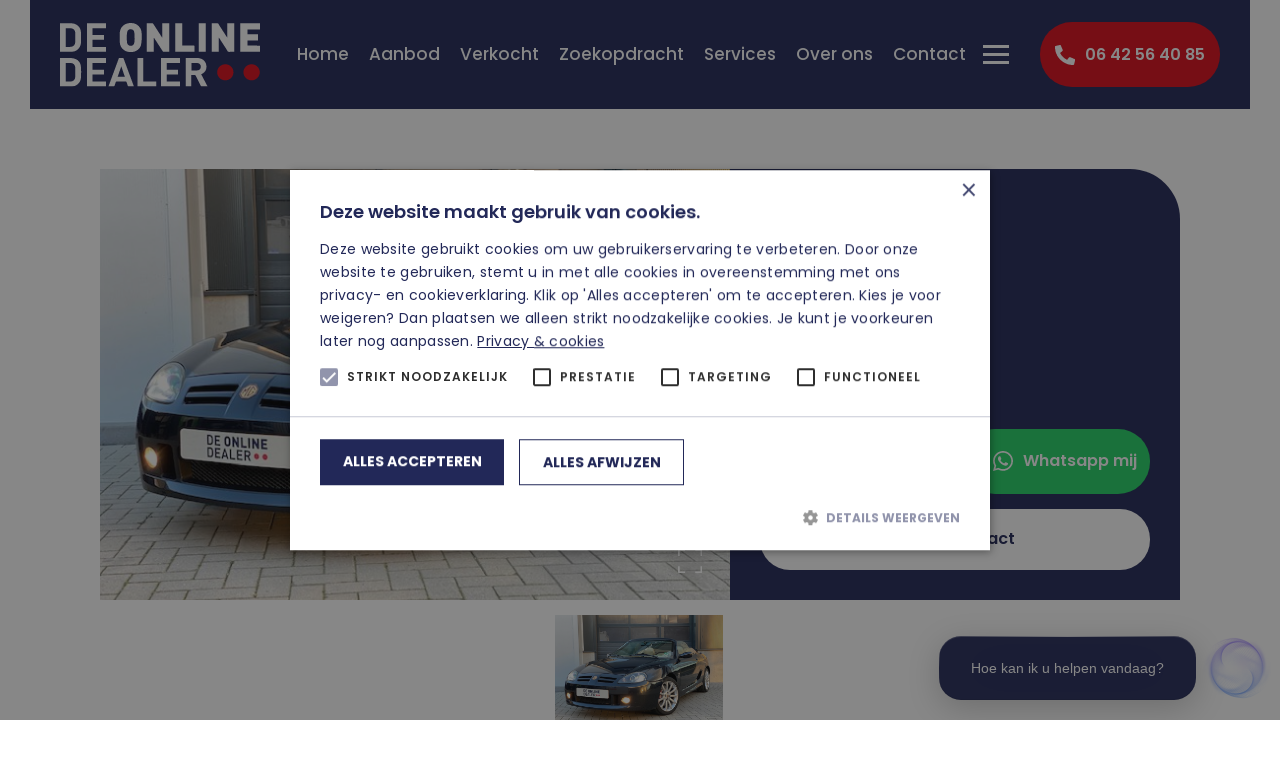

--- FILE ---
content_type: text/html; charset=UTF-8
request_url: https://deonlinedealer.nl/occasion/mg-tf/
body_size: 10130
content:
<!DOCTYPE html><html lang="nl-NL" prefix="og: https://ogp.me/ns#"><head> <script type="text/javascript">
/* <![CDATA[ */
var gform;gform||(document.addEventListener("gform_main_scripts_loaded",function(){gform.scriptsLoaded=!0}),document.addEventListener("gform/theme/scripts_loaded",function(){gform.themeScriptsLoaded=!0}),window.addEventListener("DOMContentLoaded",function(){gform.domLoaded=!0}),gform={domLoaded:!1,scriptsLoaded:!1,themeScriptsLoaded:!1,isFormEditor:()=>"function"==typeof InitializeEditor,callIfLoaded:function(o){return!(!gform.domLoaded||!gform.scriptsLoaded||!gform.themeScriptsLoaded&&!gform.isFormEditor()||(gform.isFormEditor()&&console.warn("The use of gform.initializeOnLoaded() is deprecated in the form editor context and will be removed in Gravity Forms 3.1."),o(),0))},initializeOnLoaded:function(o){gform.callIfLoaded(o)||(document.addEventListener("gform_main_scripts_loaded",()=>{gform.scriptsLoaded=!0,gform.callIfLoaded(o)}),document.addEventListener("gform/theme/scripts_loaded",()=>{gform.themeScriptsLoaded=!0,gform.callIfLoaded(o)}),window.addEventListener("DOMContentLoaded",()=>{gform.domLoaded=!0,gform.callIfLoaded(o)}))},hooks:{action:{},filter:{}},addAction:function(o,r,e,t){gform.addHook("action",o,r,e,t)},addFilter:function(o,r,e,t){gform.addHook("filter",o,r,e,t)},doAction:function(o){gform.doHook("action",o,arguments)},applyFilters:function(o){return gform.doHook("filter",o,arguments)},removeAction:function(o,r){gform.removeHook("action",o,r)},removeFilter:function(o,r,e){gform.removeHook("filter",o,r,e)},addHook:function(o,r,e,t,n){null==gform.hooks[o][r]&&(gform.hooks[o][r]=[]);var d=gform.hooks[o][r];null==n&&(n=r+"_"+d.length),gform.hooks[o][r].push({tag:n,callable:e,priority:t=null==t?10:t})},doHook:function(r,o,e){var t;if(e=Array.prototype.slice.call(e,1),null!=gform.hooks[r][o]&&((o=gform.hooks[r][o]).sort(function(o,r){return o.priority-r.priority}),o.forEach(function(o){"function"!=typeof(t=o.callable)&&(t=window[t]),"action"==r?t.apply(null,e):e[0]=t.apply(null,e)})),"filter"==r)return e[0]},removeHook:function(o,r,t,n){var e;null!=gform.hooks[o][r]&&(e=(e=gform.hooks[o][r]).filter(function(o,r,e){return!!(null!=n&&n!=o.tag||null!=t&&t!=o.priority)}),gform.hooks[o][r]=e)}});
/* ]]> */
</script>
<meta content="text/html; charset=utf-8" http-equiv="Content-Type"><meta name="viewport" content="width=device-width"> <script type="text/javascript" charset="UTF-8" src="//cdn.cookie-script.com/s/e1a0627497980a3837823711755fdf4f.js"></script> <link media="all" href="https://deonlinedealer.nl/wp-content/cache/autoptimize/css/autoptimize_7b91ea872d3dbd3a8ed28762b2105b74.css" rel="stylesheet"><title>MG TF - De Online Dealer</title><meta name="robots" content="follow, index, max-snippet:-1, max-video-preview:-1, max-image-preview:large"/><link rel="canonical" href="https://deonlinedealer.nl/occasion/mg-tf/" /><meta property="og:locale" content="nl_NL" /><meta property="og:type" content="article" /><meta property="og:title" content="MG TF - De Online Dealer" /><meta property="og:description" content="2003 160PK Xenon Leder origineel NL" /><meta property="og:url" content="https://deonlinedealer.nl/occasion/mg-tf/" /><meta property="og:updated_time" content="2023-01-27T12:39:59+02:00" /><meta property="og:image" content="https://deonlinedealer.nl/wp-content/uploads/2023/01/IMG_9589.jpg" /><meta property="og:image:secure_url" content="https://deonlinedealer.nl/wp-content/uploads/2023/01/IMG_9589.jpg" /><meta property="og:image:width" content="640" /><meta property="og:image:height" content="480" /><meta property="og:image:alt" content="MG TF" /><meta property="og:image:type" content="image/jpeg" /><meta name="twitter:card" content="summary_large_image" /><meta name="twitter:title" content="MG TF - De Online Dealer" /><meta name="twitter:description" content="2003 160PK Xenon Leder origineel NL" /><meta name="twitter:image" content="https://deonlinedealer.nl/wp-content/uploads/2023/01/IMG_9589.jpg" /> <script type="application/ld+json" class="rank-math-schema">{"@context":"https://schema.org","@graph":[{"@type":"BreadcrumbList","@id":"https://deonlinedealer.nl/occasion/mg-tf/#breadcrumb","itemListElement":[{"@type":"ListItem","position":"1","item":{"@id":"https://deonlinedealer.nl","name":"Home"}},{"@type":"ListItem","position":"2","item":{"@id":"https://deonlinedealer.nl/occasion/mg-tf/","name":"MG TF"}}]}]}</script> <link rel='dns-prefetch' href='//www.googletagmanager.com' /> <script type="text/javascript" src="https://deonlinedealer.nl/wp-includes/js/jquery/jquery.min.js?ver=3.7.1" id="jquery-core-js"></script> 
 <script type="text/javascript" src="https://www.googletagmanager.com/gtag/js?id=GT-578KFS6W" id="google_gtagjs-js" async></script> <script type="text/javascript" id="google_gtagjs-js-after">window.dataLayer=window.dataLayer||[];function gtag(){dataLayer.push(arguments);}
gtag("set","linker",{"domains":["deonlinedealer.nl"]});gtag("js",new Date());gtag("set","developer_id.dZTNiMT",true);gtag("config","GT-578KFS6W");window._googlesitekit=window._googlesitekit||{};window._googlesitekit.throttledEvents=[];window._googlesitekit.gtagEvent=(name,data)=>{var key=JSON.stringify({name,data});if(!!window._googlesitekit.throttledEvents[key]){return;}window._googlesitekit.throttledEvents[key]=true;setTimeout(()=>{delete window._googlesitekit.throttledEvents[key];},5);gtag("event",name,{...data,event_source:"site-kit"});};</script> <meta name="cdp-version" content="1.5.0" /><meta name="generator" content="Site Kit by Google 1.170.0" /><link rel="icon" href="https://deonlinedealer.nl/wp-content/uploads/2023/01/cropped-favicon-32x32.png" sizes="32x32" /><link rel="icon" href="https://deonlinedealer.nl/wp-content/uploads/2023/01/cropped-favicon-192x192.png" sizes="192x192" /><link rel="apple-touch-icon" href="https://deonlinedealer.nl/wp-content/uploads/2023/01/cropped-favicon-180x180.png" /><meta name="msapplication-TileImage" content="https://deonlinedealer.nl/wp-content/uploads/2023/01/cropped-favicon-270x270.png" />  <script async src="https://www.googletagmanager.com/gtag/js?id=G-GK23NMN29M"></script> <script>window.dataLayer=window.dataLayer||[];function gtag(){dataLayer.push(arguments);}
gtag('js',new Date());gtag('config','G-GK23NMN29M');</script> </head><body class="wp-singular occasion-template-default single single-occasion postid-73 wp-theme-deonlinedealer not-home"><header><nav class="navbar navbar-main navbar-expand-lg"><div class="container-fluid vertical-align-middle"> <a class="navbar-brand" href="https://deonlinedealer.nl"> <img src="https://deonlinedealer.nl/wp-content/themes/deonlinedealer/images/logo-white.svg" alt="De Online Dealer"> </a><div class="collapse navbar-collapse" id="navbar"><ul id="menu-hoofdmenu" class="navbar-nav navbar-main mx-auto" itemscope itemtype="http://www.schema.org/SiteNavigationElement"><li  id="menu-item-314" class="menu-item menu-item-type-post_type menu-item-object-page menu-item-home menu-item-314 nav-item"><a href="https://deonlinedealer.nl/" class="nav-link"><span itemprop="name">Home</span></a></li><li  id="menu-item-315" class="menu-item menu-item-type-post_type menu-item-object-page menu-item-315 nav-item"><a href="https://deonlinedealer.nl/occasions/" class="nav-link"><span itemprop="name">Aanbod</span></a></li><li  id="menu-item-3919" class="menu-item menu-item-type-post_type menu-item-object-page menu-item-3919 nav-item"><a href="https://deonlinedealer.nl/verkocht/" class="nav-link"><span itemprop="name">Verkocht</span></a></li><li  id="menu-item-317" class="menu-item menu-item-type-post_type menu-item-object-page menu-item-317 nav-item"><a href="https://deonlinedealer.nl/zoekopdracht/" class="nav-link"><span itemprop="name">Zoekopdracht</span></a></li><li  id="menu-item-318" class="menu-item menu-item-type-post_type menu-item-object-page menu-item-318 nav-item"><a href="https://deonlinedealer.nl/services/" class="nav-link"><span itemprop="name">Services</span></a></li><li  id="menu-item-319" class="menu-item menu-item-type-post_type menu-item-object-page menu-item-319 nav-item"><a href="https://deonlinedealer.nl/over-ons/" class="nav-link"><span itemprop="name">Over ons</span></a></li><li  id="menu-item-320" class="menu-item menu-item-type-post_type menu-item-object-page menu-item-320 nav-item"><a href="https://deonlinedealer.nl/contact/" class="nav-link"><span itemprop="name">Contact</span></a></li></ul></div> <button class="navbar-toggler collapsed" data-toggle="offcanvas"> <span class="icon-bar"></span> <span class="icon-bar"></span> <span class="icon-bar"></span> </button> <a href="tel:06 42 56 40 85" class="btn btn--secondary d-none d-sm-none d-md-none d-lg-block d-xl-block"><img src="https://deonlinedealer.nl/wp-content/themes/deonlinedealer/images/phone.svg">06 42 56 40 85</a><div class="offcanvas-collapse"><div class="container-md"><div class="row medium-gutters"><div class="col-12 col-sm-12 col-md-6 col-lg-6 col-xl-6"><h6>Pagina&#039;s</h6><ul id="menu-paginas" class="menu-list " itemscope itemtype="http://www.schema.org/SiteNavigationElement"><li id="menu-item-556" class="menu-item menu-item-type-post_type menu-item-object-page menu-item-556"><a href="https://deonlinedealer.nl/occasions/">Aanbod</a></li><li id="menu-item-557" class="menu-item menu-item-type-post_type menu-item-object-page menu-item-557"><a href="https://deonlinedealer.nl/verkocht/">Verkocht</a></li><li id="menu-item-558" class="menu-item menu-item-type-post_type menu-item-object-page menu-item-558"><a href="https://deonlinedealer.nl/zoekopdracht/">Zoekopdracht</a></li><li id="menu-item-559" class="menu-item menu-item-type-post_type menu-item-object-page menu-item-559"><a href="https://deonlinedealer.nl/services/">Services</a></li><li id="menu-item-560" class="menu-item menu-item-type-post_type menu-item-object-page menu-item-560"><a href="https://deonlinedealer.nl/over-ons/">Over ons</a></li><li id="menu-item-561" class="menu-item menu-item-type-post_type menu-item-object-page menu-item-561"><a href="https://deonlinedealer.nl/contact/">Contact</a></li></ul></div><div class="col-12 col-sm-12 col-md-6 col-lg-6 col-xl-6"><h6>Contactgegevens</h6><ul class="contact-list"><li>Broeklandstraat 8</li><li>8082 AE Elburg</li><li>&nbsp;</li><li><a href="tel:06 42 56 40 85">06 42 56 40 85</a></li><li><a href="https://api.whatsapp.com/send?phone=31642564085" target="_blank">Whatsapp mij</a></li><li><a href="mailto:info@deonlinedealer.nl">info@deonlinedealer.nl</a></li></ul></div><div class="col-12 col-sm-12 col-md-12 col-lg-12 col-xl-12"><hr></div><div class="col-12 col-sm-12 col-md-6 col-lg-6 col-xl-6 align-self-center"><ul id="menu-copyright-menu" class="copyright-list " itemscope itemtype="http://www.schema.org/SiteNavigationElement"><li id="menu-item-359" class="menu-item menu-item-type-post_type menu-item-object-page menu-item-359"><a href="https://deonlinedealer.nl/algemene-voorwaarden/">Algemene voorwaarden</a></li><li id="menu-item-360" class="menu-item menu-item-type-post_type menu-item-object-page menu-item-360"><a href="https://deonlinedealer.nl/privacy/">Privacy</a></li></ul></div><div class="col-12 col-sm-12 col-md-6 col-lg-6 col-xl-6 text-right"><ul class="social-media"><li> <a href="https://www.instagram.com/deonlinedealer/" target="_blank"> <svg xmlns="http://www.w3.org/2000/svg" viewBox="0 0 448 512"><path d="M224.1 141c-63.6 0-114.9 51.3-114.9 114.9s51.3 114.9 114.9 114.9S339 319.5 339 255.9 287.7 141 224.1 141zm0 189.6c-41.1 0-74.7-33.5-74.7-74.7s33.5-74.7 74.7-74.7 74.7 33.5 74.7 74.7-33.6 74.7-74.7 74.7zm146.4-194.3c0 14.9-12 26.8-26.8 26.8-14.9 0-26.8-12-26.8-26.8s12-26.8 26.8-26.8 26.8 12 26.8 26.8zm76.1 27.2c-1.7-35.9-9.9-67.7-36.2-93.9-26.2-26.2-58-34.4-93.9-36.2-37-2.1-147.9-2.1-184.9 0-35.8 1.7-67.6 9.9-93.9 36.1s-34.4 58-36.2 93.9c-2.1 37-2.1 147.9 0 184.9 1.7 35.9 9.9 67.7 36.2 93.9s58 34.4 93.9 36.2c37 2.1 147.9 2.1 184.9 0 35.9-1.7 67.7-9.9 93.9-36.2 26.2-26.2 34.4-58 36.2-93.9 2.1-37 2.1-147.8 0-184.8zM398.8 388c-7.8 19.6-22.9 34.7-42.6 42.6-29.5 11.7-99.5 9-132.1 9s-102.7 2.6-132.1-9c-19.6-7.8-34.7-22.9-42.6-42.6-11.7-29.5-9-99.5-9-132.1s-2.6-102.7 9-132.1c7.8-19.6 22.9-34.7 42.6-42.6 29.5-11.7 99.5-9 132.1-9s102.7-2.6 132.1 9c19.6 7.8 34.7 22.9 42.6 42.6 11.7 29.5 9 99.5 9 132.1s2.7 102.7-9 132.1z"/></svg> </a></li><li> <a href="https://api.whatsapp.com/send?phone=31642564085" target="_blank"> <svg xmlns="http://www.w3.org/2000/svg" viewBox="0 0 448 512"><path d="M380.9 97.1C339 55.1 283.2 32 223.9 32c-122.4 0-222 99.6-222 222 0 39.1 10.2 77.3 29.6 111L0 480l117.7-30.9c32.4 17.7 68.9 27 106.1 27h.1c122.3 0 224.1-99.6 224.1-222 0-59.3-25.2-115-67.1-157zm-157 341.6c-33.2 0-65.7-8.9-94-25.7l-6.7-4-69.8 18.3L72 359.2l-4.4-7c-18.5-29.4-28.2-63.3-28.2-98.2 0-101.7 82.8-184.5 184.6-184.5 49.3 0 95.6 19.2 130.4 54.1 34.8 34.9 56.2 81.2 56.1 130.5 0 101.8-84.9 184.6-186.6 184.6zm101.2-138.2c-5.5-2.8-32.8-16.2-37.9-18-5.1-1.9-8.8-2.8-12.5 2.8-3.7 5.6-14.3 18-17.6 21.8-3.2 3.7-6.5 4.2-12 1.4-32.6-16.3-54-29.1-75.5-66-5.7-9.8 5.7-9.1 16.3-30.3 1.8-3.7.9-6.9-.5-9.7-1.4-2.8-12.5-30.1-17.1-41.2-4.5-10.8-9.1-9.3-12.5-9.5-3.2-.2-6.9-.2-10.6-.2-3.7 0-9.7 1.4-14.8 6.9-5.1 5.6-19.4 19-19.4 46.3 0 27.3 19.9 53.7 22.6 57.4 2.8 3.7 39.1 59.7 94.8 83.8 35.2 15.2 49 16.5 66.6 13.9 10.7-1.6 32.8-13.4 37.4-26.4 4.6-13 4.6-24.1 3.2-26.4-1.3-2.5-5-3.9-10.5-6.6z"/></svg> </a></li></ul></div></div></div></div></div></nav></header><main><section class="car"><div class="container"><div class="row no-gutters"><div class="col-12 col-sm-12 col-md-7 col-lg-7 col-xl-7 order-1 order-sm-1 order-md-1 order-lg-1 order-xl-1"><div class="car-images"><div> <a class="car-images__image"  href="https://deonlinedealer.nl/wp-content/uploads/2023/01/IMG_9589.jpg" data-fancybox="gallery" data-caption=""> <img width="640" height="480" src="https://deonlinedealer.nl/wp-content/uploads/2023/01/IMG_9589.jpg" class="attachment-medium_large size-medium_large" alt="" decoding="async" fetchpriority="high" srcset="https://deonlinedealer.nl/wp-content/uploads/2023/01/IMG_9589.jpg 640w, https://deonlinedealer.nl/wp-content/uploads/2023/01/IMG_9589-300x225.jpg 300w" sizes="(max-width: 640px) 100vw, 640px" /> </a></div></div></div><div class="col-12 col-sm-12 col-md-5 col-lg-5 col-xl-5 order-3 order-sm-3 order-md-2 order-lg-2 order-xl-2"><div class="car-content"><h1 class="h2">MG TF</h1><p>2003<br /> 160PK<br /> Xenon<br /> Leder<br /> origineel NL</p><div class="row small-gutters"><div class="col-12 col-sm-12 col-md-12 col-lg-6 col-xl-6"> <a href="tel:06 42 56 40 85" class="btn btn--secondary"><img src="https://deonlinedealer.nl/wp-content/themes/deonlinedealer/images/phone.svg">06 42 56 40 85</a></div><div class="col-12 col-sm-12 col-md-12 col-lg-6 col-xl-6"> <a href="https://api.whatsapp.com/send?phone=31642564085" target="_blank" class="btn btn--whatsapp"><img src="https://deonlinedealer.nl/wp-content/themes/deonlinedealer/images/whatsapp.svg">Whatsapp mij</a></div><div class="col-12 col-sm-12 col-md-12 col-lg-12 col-xl-12"> <a href="#" class="btn btn--white" data-toggle="modal" data-target="#contact">Direct contact</a></div></div></div></div><div class="col-12 col-sm-12 col-md-12 col-lg-12 col-xl-12  order-2 order-sm-2 order-md-3 order-lg-3 order-xl-3"><div class="car-thumbnails"><div> <a class="car-thumbnails__image"  href="https://deonlinedealer.nl/wp-content/uploads/2023/01/IMG_9589.jpg" data-fancybox="gallery" data-caption=""> <img width="640" height="480" src="https://deonlinedealer.nl/wp-content/uploads/2023/01/IMG_9589.jpg" class="attachment-medium_large size-medium_large" alt="" decoding="async" srcset="https://deonlinedealer.nl/wp-content/uploads/2023/01/IMG_9589.jpg 640w, https://deonlinedealer.nl/wp-content/uploads/2023/01/IMG_9589-300x225.jpg 300w" sizes="(max-width: 640px) 100vw, 640px" /> </a></div></div></div></div></div></section><section class="cards"><div class="container"><div class="cards-header"><h3>Misschien ook interessant</h3></div><div class="row"><div class="col-12 col-sm-6 col-md-4 col-lg-4 col-xl-4"><div class="card"> <a href="https://deonlinedealer.nl/occasion/audi-a3-1-5-tfsi-150pk-aut/" class="card-image"> <img width="768" height="576" src="https://deonlinedealer.nl/wp-content/uploads/2024/06/IMG_2872-768x576.jpeg" class="attachment-medium_large size-medium_large wp-post-image" alt="" decoding="async" srcset="https://deonlinedealer.nl/wp-content/uploads/2024/06/IMG_2872-768x576.jpeg 768w, https://deonlinedealer.nl/wp-content/uploads/2024/06/IMG_2872-300x225.jpeg 300w, https://deonlinedealer.nl/wp-content/uploads/2024/06/IMG_2872-1024x768.jpeg 1024w, https://deonlinedealer.nl/wp-content/uploads/2024/06/IMG_2872-1536x1152.jpeg 1536w, https://deonlinedealer.nl/wp-content/uploads/2024/06/IMG_2872-2048x1536.jpeg 2048w" sizes="(max-width: 768px) 100vw, 768px" /> </a><div class="card-content"> <span>€ 22.450,-</span><h5><a href="https://deonlinedealer.nl/occasion/audi-a3-1-5-tfsi-150pk-aut/">Audi A3 1.5 TFSI 150PK AUT</a></h5><p>S-LINE|19INHC|B&O|CARPLAY</p><ul><li> <b>KM-stand</b> <span>115.178</span></li><li> <b>Bouwjaar</b> <span>2018</span></li><li> <b>Brandstof</b> <span>Benzine</span></li></ul> <a href="https://deonlinedealer.nl/occasion/audi-a3-1-5-tfsi-150pk-aut/" class="btn">Bekijk deze Audi</a></div></div></div><div class="col-12 col-sm-6 col-md-4 col-lg-4 col-xl-4"><div class="card"> <a href="https://deonlinedealer.nl/occasion/volkswagen-golf2-0-tsi-gti-245pk-performance/" class="card-image"> <img width="768" height="576" src="https://deonlinedealer.nl/wp-content/uploads/2024/04/IMG_2846-768x576.jpeg" class="attachment-medium_large size-medium_large wp-post-image" alt="" decoding="async" loading="lazy" srcset="https://deonlinedealer.nl/wp-content/uploads/2024/04/IMG_2846-768x576.jpeg 768w, https://deonlinedealer.nl/wp-content/uploads/2024/04/IMG_2846-300x225.jpeg 300w, https://deonlinedealer.nl/wp-content/uploads/2024/04/IMG_2846-1024x768.jpeg 1024w, https://deonlinedealer.nl/wp-content/uploads/2024/04/IMG_2846-1536x1152.jpeg 1536w, https://deonlinedealer.nl/wp-content/uploads/2024/04/IMG_2846-2048x1536.jpeg 2048w" sizes="auto, (max-width: 768px) 100vw, 768px" /> </a><div class="card-content"> <span>€ 27.450,-</span><h5><a href="https://deonlinedealer.nl/occasion/volkswagen-golf2-0-tsi-gti-245pk-performance/">Volkswagen Golf 2.0 TSI GTI 245PK Performance</a></h5><p>|LED|CLIMA|CARPLAY|UNIEK!</p><ul><li> <b>KM-stand</b> <span>43.072</span></li><li> <b>Bouwjaar</b> <span>2019</span></li></ul> <a href="https://deonlinedealer.nl/occasion/volkswagen-golf2-0-tsi-gti-245pk-performance/" class="btn">Bekijk deze Volkswagen</a></div></div></div><div class="col-12 col-sm-6 col-md-4 col-lg-4 col-xl-4"><div class="card"> <a href="https://deonlinedealer.nl/occasion/peugeot-2081-2-131pk-aut-gt-line/" class="card-image"> <img width="768" height="576" src="https://deonlinedealer.nl/wp-content/uploads/2024/07/IMG_4979-768x576.jpeg" class="attachment-medium_large size-medium_large wp-post-image" alt="" decoding="async" loading="lazy" srcset="https://deonlinedealer.nl/wp-content/uploads/2024/07/IMG_4979-768x576.jpeg 768w, https://deonlinedealer.nl/wp-content/uploads/2024/07/IMG_4979-300x225.jpeg 300w, https://deonlinedealer.nl/wp-content/uploads/2024/07/IMG_4979-1024x768.jpeg 1024w, https://deonlinedealer.nl/wp-content/uploads/2024/07/IMG_4979-1536x1152.jpeg 1536w, https://deonlinedealer.nl/wp-content/uploads/2024/07/IMG_4979-2048x1536.jpeg 2048w" sizes="auto, (max-width: 768px) 100vw, 768px" /> </a><div class="card-content"> <span>€ 18.450,-</span><h5><a href="https://deonlinedealer.nl/occasion/peugeot-2081-2-131pk-aut-gt-line/">Peugeot 208 1.2 131PK AUT GT-Line</a></h5><p>|CARPLAY|CAMERA|LED</p><ul><li> <b>KM-stand</b> <span>97.092</span></li><li> <b>Bouwjaar</b> <span>2020</span></li><li> <b>Brandstof</b> <span>Benzine</span></li></ul> <a href="https://deonlinedealer.nl/occasion/peugeot-2081-2-131pk-aut-gt-line/" class="btn">Bekijk deze Peugeot</a></div></div></div></div></div></section></main><footer><div class="container"><div class="row medium-gutters"><div class="col-12 col-sm-12 col-md-3 col-lg-3 col-xl-3"> <img class="footer-logo" src="https://deonlinedealer.nl/wp-content/themes/deonlinedealer/images/logo-white.svg"></div><div class="col-12 col-sm-12 col-md-3 col-lg-3 col-xl-3"><ul class="contact-list"><li>Broeklandstraat 8</li><li>8082 AE Elburg</li><li><a href="tel:06 42 56 40 85">06 42 56 40 85</a></li><li><a href="https://api.whatsapp.com/send?phone=31642564085" target="_blank">Whatsapp mij</a></li><li><a href="mailto:info@deonlinedealer.nl">info@deonlinedealer.nl</a></li></ul></div><div class="col-12 col-sm-12 col-md-4 col-lg-4 col-xl-4"><ul id="menu-footer-menu" class="footer-menu" itemscope itemtype="http://www.schema.org/SiteNavigationElement"><li id="menu-item-361" class="menu-item menu-item-type-post_type menu-item-object-page menu-item-361"><a href="https://deonlinedealer.nl/occasions/">Aanbod</a></li><li id="menu-item-362" class="menu-item menu-item-type-post_type menu-item-object-page menu-item-362"><a href="https://deonlinedealer.nl/verkocht/">Verkocht</a></li><li id="menu-item-363" class="menu-item menu-item-type-post_type menu-item-object-page menu-item-363"><a href="https://deonlinedealer.nl/zoekopdracht/">Zoekopdracht</a></li><li id="menu-item-364" class="menu-item menu-item-type-post_type menu-item-object-page menu-item-364"><a href="https://deonlinedealer.nl/services/">Services</a></li><li id="menu-item-365" class="menu-item menu-item-type-post_type menu-item-object-page menu-item-365"><a href="https://deonlinedealer.nl/over-ons/">Over ons</a></li><li id="menu-item-366" class="menu-item menu-item-type-post_type menu-item-object-page menu-item-366"><a href="https://deonlinedealer.nl/contact/">Contact</a></li></ul></div><div class="col-12 col-sm-12 col-md-2 col-lg-2 col-xl-2 align-self-end"> <a href="https://nl.trustpilot.com/review/deonlinedealer.nl" target="_blank"> <img class="trustpilot" src="https://deonlinedealer.nl/wp-content/themes/deonlinedealer/images/trustpilot.svg"> </a><ul class="social-media"><li> <a href="https://www.instagram.com/deonlinedealer/" target="_blank"> <svg xmlns="http://www.w3.org/2000/svg" viewBox="0 0 448 512"><path d="M224.1 141c-63.6 0-114.9 51.3-114.9 114.9s51.3 114.9 114.9 114.9S339 319.5 339 255.9 287.7 141 224.1 141zm0 189.6c-41.1 0-74.7-33.5-74.7-74.7s33.5-74.7 74.7-74.7 74.7 33.5 74.7 74.7-33.6 74.7-74.7 74.7zm146.4-194.3c0 14.9-12 26.8-26.8 26.8-14.9 0-26.8-12-26.8-26.8s12-26.8 26.8-26.8 26.8 12 26.8 26.8zm76.1 27.2c-1.7-35.9-9.9-67.7-36.2-93.9-26.2-26.2-58-34.4-93.9-36.2-37-2.1-147.9-2.1-184.9 0-35.8 1.7-67.6 9.9-93.9 36.1s-34.4 58-36.2 93.9c-2.1 37-2.1 147.9 0 184.9 1.7 35.9 9.9 67.7 36.2 93.9s58 34.4 93.9 36.2c37 2.1 147.9 2.1 184.9 0 35.9-1.7 67.7-9.9 93.9-36.2 26.2-26.2 34.4-58 36.2-93.9 2.1-37 2.1-147.8 0-184.8zM398.8 388c-7.8 19.6-22.9 34.7-42.6 42.6-29.5 11.7-99.5 9-132.1 9s-102.7 2.6-132.1-9c-19.6-7.8-34.7-22.9-42.6-42.6-11.7-29.5-9-99.5-9-132.1s-2.6-102.7 9-132.1c7.8-19.6 22.9-34.7 42.6-42.6 29.5-11.7 99.5-9 132.1-9s102.7-2.6 132.1 9c19.6 7.8 34.7 22.9 42.6 42.6 11.7 29.5 9 99.5 9 132.1s2.7 102.7-9 132.1z"/></svg> </a></li><li> <a href="https://api.whatsapp.com/send?phone=31642564085" target="_blank"> <svg xmlns="http://www.w3.org/2000/svg" viewBox="0 0 448 512"><path d="M380.9 97.1C339 55.1 283.2 32 223.9 32c-122.4 0-222 99.6-222 222 0 39.1 10.2 77.3 29.6 111L0 480l117.7-30.9c32.4 17.7 68.9 27 106.1 27h.1c122.3 0 224.1-99.6 224.1-222 0-59.3-25.2-115-67.1-157zm-157 341.6c-33.2 0-65.7-8.9-94-25.7l-6.7-4-69.8 18.3L72 359.2l-4.4-7c-18.5-29.4-28.2-63.3-28.2-98.2 0-101.7 82.8-184.5 184.6-184.5 49.3 0 95.6 19.2 130.4 54.1 34.8 34.9 56.2 81.2 56.1 130.5 0 101.8-84.9 184.6-186.6 184.6zm101.2-138.2c-5.5-2.8-32.8-16.2-37.9-18-5.1-1.9-8.8-2.8-12.5 2.8-3.7 5.6-14.3 18-17.6 21.8-3.2 3.7-6.5 4.2-12 1.4-32.6-16.3-54-29.1-75.5-66-5.7-9.8 5.7-9.1 16.3-30.3 1.8-3.7.9-6.9-.5-9.7-1.4-2.8-12.5-30.1-17.1-41.2-4.5-10.8-9.1-9.3-12.5-9.5-3.2-.2-6.9-.2-10.6-.2-3.7 0-9.7 1.4-14.8 6.9-5.1 5.6-19.4 19-19.4 46.3 0 27.3 19.9 53.7 22.6 57.4 2.8 3.7 39.1 59.7 94.8 83.8 35.2 15.2 49 16.5 66.6 13.9 10.7-1.6 32.8-13.4 37.4-26.4 4.6-13 4.6-24.1 3.2-26.4-1.3-2.5-5-3.9-10.5-6.6z"/></svg> </a></li></ul></div><div class="col-12 col-sm-12 col-md-12 col-lg-12 col-xl-12"><ul id="menu-copyright-menu-1" class="copyright-menu" itemscope itemtype="http://www.schema.org/SiteNavigationElement"><li>© 2026 De Online Dealer</li><li class="menu-item menu-item-type-post_type menu-item-object-page menu-item-359"><a href="https://deonlinedealer.nl/algemene-voorwaarden/">Algemene voorwaarden</a></li><li class="menu-item menu-item-type-post_type menu-item-object-page menu-item-360"><a href="https://deonlinedealer.nl/privacy/">Privacy</a></li></ul></div></div></div></footer><div class="modal fade" id="contact" tabindex="-1" role="dialog" aria-labelledby="exampleModalLabel" aria-hidden="true"><div class="modal-dialog modal-dialog-centered modal-lg" role="document"><div class="modal-content"> <button type="button" class="close" data-dismiss="modal" aria-label="Close"> &times; </button><div class="modal-body"><h3>Ik heb interesse in deze MG TF</h3> <script type="text/javascript"></script> <div class='gf_browser_chrome gform_wrapper gravity-theme gform-theme--no-framework' data-form-theme='gravity-theme' data-form-index='0' id='gform_wrapper_2' ><div id='gf_2' class='gform_anchor' tabindex='-1'></div><form method='post' enctype='multipart/form-data' target='gform_ajax_frame_2' id='gform_2'  action='/occasion/mg-tf/#gf_2' data-formid='2' novalidate><div class='gform-body gform_body'><div id='gform_fields_2' class='gform_fields top_label form_sublabel_below description_below validation_below'><div id="field_2_10" class="gfield gfield--type-select gfield--width-full field_sublabel_below gfield--no-description field_description_below field_validation_below gfield_visibility_visible"  ><label class='gfield_label gform-field-label' for='input_2_10'>Waarover gaat je contactaanvraag?</label><div class='ginput_container ginput_container_select'><select name='input_10' id='input_2_10' class='large gfield_select'     aria-invalid="false" ><option value='Contact opnemen' >Contact opnemen</option><option value='(inruil) voorstel aanvragen' >(inruil) voorstel aanvragen</option><option value='Proefrit aanvragen' >Proefrit aanvragen</option><option value='Afspraak maken' >Afspraak maken</option></select></div></div><div id="field_2_1" class="gfield gfield--type-text gfield--width-half field_sublabel_below gfield--no-description field_description_below field_validation_below gfield_visibility_visible"  ><label class='gfield_label gform-field-label' for='input_2_1'>Voornaam</label><div class='ginput_container ginput_container_text'><input name='input_1' id='input_2_1' type='text' value='' class='large'    placeholder='Voornaam'  aria-invalid="false"   /></div></div><div id="field_2_2" class="gfield gfield--type-text gfield--width-half gfield_contains_required field_sublabel_below gfield--no-description field_description_below field_validation_below gfield_visibility_visible"  ><label class='gfield_label gform-field-label' for='input_2_2'>Achternaam<span class="gfield_required"><span class="gfield_required gfield_required_text">(Vereist)</span></span></label><div class='ginput_container ginput_container_text'><input name='input_2' id='input_2_2' type='text' value='' class='large'    placeholder='Achternaam*' aria-required="true" aria-invalid="false"   /></div></div><div id="field_2_3" class="gfield gfield--type-email gfield--width-half gfield_contains_required field_sublabel_below gfield--no-description field_description_below field_validation_below gfield_visibility_visible"  ><label class='gfield_label gform-field-label' for='input_2_3'>E-mailadres<span class="gfield_required"><span class="gfield_required gfield_required_text">(Vereist)</span></span></label><div class='ginput_container ginput_container_email'> <input name='input_3' id='input_2_3' type='email' value='' class='large'   placeholder='E-mailadres*' aria-required="true" aria-invalid="false"  /></div></div><div id="field_2_11" class="gfield gfield--type-text gfield--width-half field_sublabel_below gfield--no-description field_description_below field_validation_below gfield_visibility_visible"  ><label class='gfield_label gform-field-label' for='input_2_11'>Telefoonnummer</label><div class='ginput_container ginput_container_text'><input name='input_11' id='input_2_11' type='text' value='' class='large'    placeholder='Telefoonnummer'  aria-invalid="false"   /></div></div><div id="field_2_8" class="gfield gfield--type-textarea gfield--width-full field_sublabel_below gfield--no-description field_description_below field_validation_below gfield_visibility_visible"  ><label class='gfield_label gform-field-label' for='input_2_8'>Bericht</label><div class='ginput_container ginput_container_textarea'><textarea name='input_8' id='input_2_8' class='textarea large'    placeholder='Bericht'  aria-invalid="false"   rows='10' cols='50'></textarea></div></div><div id="field_2_12" class="gfield gfield--type-captcha gfield--width-full field_sublabel_below gfield--no-description field_description_below field_validation_below gfield_visibility_visible"  ><label class='gfield_label gform-field-label' for='input_2_12'>CAPTCHA</label><div id='input_2_12' class='ginput_container ginput_recaptcha' data-sitekey='6LeF3xImAAAAAHNuX8qUVgceTKVdSaG1wfGgKYqt'  data-theme='light' data-tabindex='-1' data-size='invisible' data-badge='bottomright'></div></div></div></div><div class='gform-footer gform_footer top_label'> <input type='submit' id='gform_submit_button_2' class='gform_button button' onclick='gform.submission.handleButtonClick(this);' data-submission-type='submit' value='Versturen'  /> <input type='hidden' name='gform_ajax' value='form_id=2&amp;title=&amp;description=&amp;tabindex=0&amp;theme=gravity-theme&amp;styles=[]&amp;hash=453e850667f9f7be744c5cdc5c8231ec' /> <input type='hidden' class='gform_hidden' name='gform_submission_method' data-js='gform_submission_method_2' value='iframe' /> <input type='hidden' class='gform_hidden' name='gform_theme' data-js='gform_theme_2' id='gform_theme_2' value='gravity-theme' /> <input type='hidden' class='gform_hidden' name='gform_style_settings' data-js='gform_style_settings_2' id='gform_style_settings_2' value='[]' /> <input type='hidden' class='gform_hidden' name='is_submit_2' value='1' /> <input type='hidden' class='gform_hidden' name='gform_submit' value='2' /> <input type='hidden' class='gform_hidden' name='gform_unique_id' value='' /> <input type='hidden' class='gform_hidden' name='state_2' value='WyJbXSIsImY1NWRmNjBlNmRlODYwNzdhOGQxYzk1NTExOGU1ZDE0Il0=' /> <input type='hidden' autocomplete='off' class='gform_hidden' name='gform_target_page_number_2' id='gform_target_page_number_2' value='0' /> <input type='hidden' autocomplete='off' class='gform_hidden' name='gform_source_page_number_2' id='gform_source_page_number_2' value='1' /> <input type='hidden' name='gform_field_values' value='' /></div></form></div> <iframe style='display:none;width:0px;height:0px;' src='about:blank' name='gform_ajax_frame_2' id='gform_ajax_frame_2' title='Dit iframe bevat de vereiste logica om Ajax aangedreven Gravity Forms te verwerken.'></iframe> <script type="text/javascript">gform.initializeOnLoaded(function(){gformInitSpinner(2,'https://deonlinedealer.nl/wp-content/plugins/gravityforms/images/spinner.svg',true);jQuery('#gform_ajax_frame_2').on('load',function(){var contents=jQuery(this).contents().find('*').html();var is_postback=contents.indexOf('GF_AJAX_POSTBACK')>=0;if(!is_postback){return;}var form_content=jQuery(this).contents().find('#gform_wrapper_2');var is_confirmation=jQuery(this).contents().find('#gform_confirmation_wrapper_2').length>0;var is_redirect=contents.indexOf('gformRedirect(){')>=0;var is_form=form_content.length>0&&!is_redirect&&!is_confirmation;var mt=parseInt(jQuery('html').css('margin-top'),10)+parseInt(jQuery('body').css('margin-top'),10)+100;if(is_form){jQuery('#gform_wrapper_2').html(form_content.html());if(form_content.hasClass('gform_validation_error')){jQuery('#gform_wrapper_2').addClass('gform_validation_error');}else{jQuery('#gform_wrapper_2').removeClass('gform_validation_error');}setTimeout(function(){jQuery(document).scrollTop(jQuery('#gform_wrapper_2').offset().top-mt);},50);if(window['gformInitDatepicker']){gformInitDatepicker();}if(window['gformInitPriceFields']){gformInitPriceFields();}var current_page=jQuery('#gform_source_page_number_2').val();gformInitSpinner(2,'https://deonlinedealer.nl/wp-content/plugins/gravityforms/images/spinner.svg',true);jQuery(document).trigger('gform_page_loaded',[2,current_page]);window['gf_submitting_2']=false;}else if(!is_redirect){var confirmation_content=jQuery(this).contents().find('.GF_AJAX_POSTBACK').html();if(!confirmation_content){confirmation_content=contents;}jQuery('#gform_wrapper_2').replaceWith(confirmation_content);jQuery(document).scrollTop(jQuery('#gf_2').offset().top-mt);jQuery(document).trigger('gform_confirmation_loaded',[2]);window['gf_submitting_2']=false;wp.a11y.speak(jQuery('#gform_confirmation_message_2').text());}else{jQuery('#gform_2').append(contents);if(window['gformRedirect']){gformRedirect();}}jQuery(document).trigger("gform_pre_post_render",[{formId:"2",currentPage:"current_page",abort:function(){this.preventDefault();}}]);if(event&&event.defaultPrevented){return;}const gformWrapperDiv=document.getElementById("gform_wrapper_2");if(gformWrapperDiv){const visibilitySpan=document.createElement("span");visibilitySpan.id="gform_visibility_test_2";gformWrapperDiv.insertAdjacentElement("afterend",visibilitySpan);}const visibilityTestDiv=document.getElementById("gform_visibility_test_2");let postRenderFired=false;function triggerPostRender(){if(postRenderFired){return;}postRenderFired=true;gform.core.triggerPostRenderEvents(2,current_page);if(visibilityTestDiv){visibilityTestDiv.parentNode.removeChild(visibilityTestDiv);}}function debounce(func,wait,immediate){var timeout;return function(){var context=this,args=arguments;var later=function(){timeout=null;if(!immediate)func.apply(context,args);};var callNow=immediate&&!timeout;clearTimeout(timeout);timeout=setTimeout(later,wait);if(callNow)func.apply(context,args);};}const debouncedTriggerPostRender=debounce(function(){triggerPostRender();},200);if(visibilityTestDiv&&visibilityTestDiv.offsetParent===null){const observer=new MutationObserver((mutations)=>{mutations.forEach((mutation)=>{if(mutation.type==='attributes'&&visibilityTestDiv.offsetParent!==null){debouncedTriggerPostRender();observer.disconnect();}});});observer.observe(document.body,{attributes:true,childList:false,subtree:true,attributeFilter:['style','class'],});}else{triggerPostRender();}});});</script> </div></div></div></div>  <script src="https://autofeedai.com/api/v1/load/autofeed.js?domain=10&secret_key=5ca4f8a5a48a367ac7458802434b2d4a6ce39bd1d2f904a284a11cd29e432070" defer></script> <div id="autofeed-ai"
 data-source-url="https://autofeedai.com"
 data-domain-id="10"
 data-title="Chat met ons"
 data-welcome-message="Hoe kan ik u helpen vandaag?"
 data-placeholder="Schrijf je bericht"
 data-theme="light"
 data-brand-color="#000000"
 data-privacy-url="https://autofeedai.com/privacy-policy"
></div> <script type="speculationrules">{"prefetch":[{"source":"document","where":{"and":[{"href_matches":"/*"},{"not":{"href_matches":["/wp-*.php","/wp-admin/*","/wp-content/uploads/*","/wp-content/*","/wp-content/plugins/*","/wp-content/themes/deonlinedealer/*","/*\\?(.+)"]}},{"not":{"selector_matches":"a[rel~=\"nofollow\"]"}},{"not":{"selector_matches":".no-prefetch, .no-prefetch a"}}]},"eagerness":"conservative"}]}</script> <script type="text/javascript" src="https://deonlinedealer.nl/wp-includes/js/dist/dom-ready.min.js?ver=f77871ff7694fffea381" id="wp-dom-ready-js"></script> <script type="text/javascript" src="https://deonlinedealer.nl/wp-includes/js/dist/hooks.min.js?ver=dd5603f07f9220ed27f1" id="wp-hooks-js"></script> <script type="text/javascript" src="https://deonlinedealer.nl/wp-includes/js/dist/i18n.min.js?ver=c26c3dc7bed366793375" id="wp-i18n-js"></script> <script type="text/javascript" id="wp-i18n-js-after">wp.i18n.setLocaleData({'text direction\u0004ltr':['ltr']});</script> <script type="text/javascript" id="wp-a11y-js-translations">(function(domain,translations){var localeData=translations.locale_data[domain]||translations.locale_data.messages;localeData[""].domain=domain;wp.i18n.setLocaleData(localeData,domain);})("default",{"translation-revision-date":"2026-01-12 18:34:59+0000","generator":"GlotPress\/4.0.3","domain":"messages","locale_data":{"messages":{"":{"domain":"messages","plural-forms":"nplurals=2; plural=n != 1;","lang":"nl"},"Notifications":["Meldingen"]}},"comment":{"reference":"wp-includes\/js\/dist\/a11y.js"}});</script> <script type="text/javascript" src="https://deonlinedealer.nl/wp-includes/js/dist/a11y.min.js?ver=cb460b4676c94bd228ed" id="wp-a11y-js"></script> <script type="text/javascript" id="gform_gravityforms-js-extra">var gform_i18n={"datepicker":{"days":{"monday":"Ma","tuesday":"Di","wednesday":"Wo","thursday":"Do","friday":"Vr","saturday":"Za","sunday":"Zo"},"months":{"january":"Januari","february":"Februari","march":"Maart","april":"April","may":"Mei","june":"Juni","july":"Juli","august":"Augustus","september":"September","october":"Oktober","november":"November","december":"December"},"firstDay":1,"iconText":"Selecteer een datum"}};var gf_legacy_multi=[];var gform_gravityforms={"strings":{"invalid_file_extension":"Dit bestandstype is niet toegestaan. Moet \u00e9\u00e9n van de volgende zijn:","delete_file":"Dit bestand verwijderen","in_progress":"in behandeling","file_exceeds_limit":"Bestand overschrijdt limiet bestandsgrootte","illegal_extension":"Dit type bestand is niet toegestaan.","max_reached":"Maximale aantal bestanden bereikt","unknown_error":"Er was een probleem bij het opslaan van het bestand op de server","currently_uploading":"Wacht tot het uploaden is voltooid","cancel":"Annuleren","cancel_upload":"Deze upload annuleren","cancelled":"Geannuleerd","error":"Fout","message":"Bericht"},"vars":{"images_url":"https://deonlinedealer.nl/wp-content/plugins/gravityforms/images"}};var gf_global={"gf_currency_config":{"name":"Euro","symbol_left":"","symbol_right":"&#8364;","symbol_padding":" ","thousand_separator":".","decimal_separator":",","decimals":2,"code":"EUR"},"base_url":"https://deonlinedealer.nl/wp-content/plugins/gravityforms","number_formats":[],"spinnerUrl":"https://deonlinedealer.nl/wp-content/plugins/gravityforms/images/spinner.svg","version_hash":"3a3ebf432ca48150fe33f6a4334d307e","strings":{"newRowAdded":"Nieuwe rij toegevoegd.","rowRemoved":"Rij verwijderd","formSaved":"Het formulier is opgeslagen. De inhoud bevat de link om terug te keren en het formulier in te vullen."}};</script> <script type="text/javascript" defer='defer' src="https://www.google.com/recaptcha/api.js?hl=en&amp;ver=6.9#038;render=explicit" id="gform_recaptcha-js"></script> <script type="text/javascript" id="gform_gravityforms_theme-js-extra">var gform_theme_config={"common":{"form":{"honeypot":{"version_hash":"3a3ebf432ca48150fe33f6a4334d307e"},"ajax":{"ajaxurl":"https://deonlinedealer.nl/wp-admin/admin-ajax.php","ajax_submission_nonce":"193c8d54a8","i18n":{"step_announcement":"Stap %1$s van %2$s, %3$s","unknown_error":"Er was een onbekende fout bij het verwerken van je aanvraag. Probeer het opnieuw."}}}},"hmr_dev":"","public_path":"https://deonlinedealer.nl/wp-content/plugins/gravityforms/assets/js/dist/","config_nonce":"31ee6a6c54"};</script> <script type="text/javascript">gform.initializeOnLoaded(function(){jQuery(document).on('gform_post_render',function(event,formId,currentPage){if(formId==2){if(typeof Placeholders!='undefined'){Placeholders.enable();}}});jQuery(document).on('gform_post_conditional_logic',function(event,formId,fields,isInit){})});</script> <script type="text/javascript">gform.initializeOnLoaded(function(){jQuery(document).trigger("gform_pre_post_render",[{formId:"2",currentPage:"1",abort:function(){this.preventDefault();}}]);if(event&&event.defaultPrevented){return;}const gformWrapperDiv=document.getElementById("gform_wrapper_2");if(gformWrapperDiv){const visibilitySpan=document.createElement("span");visibilitySpan.id="gform_visibility_test_2";gformWrapperDiv.insertAdjacentElement("afterend",visibilitySpan);}const visibilityTestDiv=document.getElementById("gform_visibility_test_2");let postRenderFired=false;function triggerPostRender(){if(postRenderFired){return;}postRenderFired=true;gform.core.triggerPostRenderEvents(2,1);if(visibilityTestDiv){visibilityTestDiv.parentNode.removeChild(visibilityTestDiv);}}function debounce(func,wait,immediate){var timeout;return function(){var context=this,args=arguments;var later=function(){timeout=null;if(!immediate)func.apply(context,args);};var callNow=immediate&&!timeout;clearTimeout(timeout);timeout=setTimeout(later,wait);if(callNow)func.apply(context,args);};}const debouncedTriggerPostRender=debounce(function(){triggerPostRender();},200);if(visibilityTestDiv&&visibilityTestDiv.offsetParent===null){const observer=new MutationObserver((mutations)=>{mutations.forEach((mutation)=>{if(mutation.type==='attributes'&&visibilityTestDiv.offsetParent!==null){debouncedTriggerPostRender();observer.disconnect();}});});observer.observe(document.body,{attributes:true,childList:false,subtree:true,attributeFilter:['style','class'],});}else{triggerPostRender();}});</script> <script defer src="https://deonlinedealer.nl/wp-content/cache/autoptimize/js/autoptimize_a1a356d10b2e2b082a0475c6be6b0822.js"></script></body></html>

--- FILE ---
content_type: image/svg+xml
request_url: https://deonlinedealer.nl/wp-content/themes/deonlinedealer/images/trustpilot.svg
body_size: 24344
content:
<?xml version="1.0" encoding="UTF-8"?>
<svg id="Laag_1" xmlns="http://www.w3.org/2000/svg" version="1.1" viewBox="0 0 718.0735862 330.9848366">
  <!-- Generator: Adobe Illustrator 29.8.3, SVG Export Plug-In . SVG Version: 2.1.1 Build 3)  -->
  <defs>
    <style>
      .st0 {
        fill: #20502c;
      }

      .st1 {
        fill: #dedede;
      }

      .st2 {
        fill: #dcdce5;
      }

      .st3 {
        fill: #fff;
      }

      .st4 {
        fill: #fefefe;
      }

      .st5 {
        fill: #51b37f;
      }
    </style>
  </defs>
  <path class="st5" d="M3.4299327,257.5404663c42.0465689.0025635,84.0931387-.017395,126.1395254.0502319,2.4537964.0039062,3.3165894-.5844727,3.3120728-3.1782837-.0731812-41.8560181-.0731201-83.7122192-.0001221-125.5682983.0045166-2.5903931-.8516235-3.1925049-3.3097534-3.182251-20.9812622.0877075-41.9630737.0502319-62.9447021.0502319-21.0648804,0-42.1298218-.001709-63.1947021.00177-3.3423462.0005493-3.3574829.0113525-3.3577881,3.2526855-.003418,41.7729492-.003418,83.5458984,0,125.3188477.0003062,3.2435303.0153819,3.2548828,3.3554697,3.2550659ZM36.932129,182.1389771c5.3272095-.000061,10.6567383-.0908203,15.9804688.0448608,2.0866699.0531616,3.0900269-.5997314,3.7241821-2.6437988,2.8813477-9.2868042,5.9139404-18.5269165,8.930481-27.7713623.2698975-.8271484.2815552-1.8302612,1.3908691-2.5646973,1.6716309,5.1345825,3.3151245,10.1699829,4.9501343,15.2081299,1.6686401,5.1419067,3.3919067,10.2674561,4.9576416,15.4405518.520874,1.7208862,1.3588257,2.3376465,3.1738281,2.322876,9.8214111-.079895,19.6437378-.0371094,29.4658203-.0366211.8986206.000061,1.7972412.000061,2.6959229.000061.0904541.1940308.1809692.3880615.2714844.5821533-14.7449341,10.7359009-29.4898071,21.4718018-44.2347412,32.2077026.0980225.2074585.1960449.4150391.2940674.6224976,3.6221313-.7432861,7.2449341-1.4830322,10.8660278-2.2312622,2.0367432-.4208374,4.0693359-.8619995,6.1064453-1.2811279.8278809-.1702881,1.6900024-.3783569,2.057312.7443237,2.5263672,7.7224731,5.0522461,15.4451294,7.0933228,23.5349121-3.6671143-2.6428223-7.3421021-5.2748413-10.9994507-7.9311523-4.9124756-3.5678101-9.8487549-7.1047974-14.6950684-10.7606201-1.625-1.2258301-2.8064575-1.3048706-4.5304565-.015686-7.7874756,5.8233032-15.6958008,11.4852295-23.5651855,17.1990967-.6624756.4810791-1.3583374.9161987-2.2938232,1.5438843-.0698242-1.7612305.5337524-3.0997925.970459-4.4512939,2.8621216-8.8585205,5.7049561-17.723877,8.6732788-26.546936.5836792-1.7350464.236084-2.6637573-1.2304077-3.7107544-8.3257446-5.9442139-16.5791607-11.989624-24.8513775-18.008606-.3847046-.2799072-.7141113-.6356201-1.6690674-1.4971313,6.0072021,0,11.2374878.000061,16.4678326,0Z"/>
  <path class="st5" d="M569.2627564,125.7137451c-42.0389404-.0024414-84.0779419-.0025024-126.1169434.0002441-3.2884521.0002441-3.3041382.0122681-3.3044434,3.3262939-.0036621,41.682251-.003479,83.364502-.0006104,125.0467529.0001831,3.4441528.012207,3.453186,3.4277954,3.4536743,20.8946533.0029297,41.7892456.0014648,62.6838989.0014038,21.1443481-.0001221,42.2886963.0018921,63.4330444-.0022583,3.2643433-.0006104,3.2769775-.0137939,3.2771606-3.3259277.0029907-41.682251.0027466-83.364502.0004883-125.0466919-.0001831-3.4428711-.0097656-3.4533081-3.4003906-3.4534912ZM508.3081055,215.5734863c2.2224121-.4456177,4.4474487-.8788452,6.666687-1.3397827,3.421814-.7107544,6.8432617-1.4238281,10.256897-2.1721802,1.0522461-.2306519,1.9458618-.3894653,2.3798218.9655762,2.4089966,7.5223389,4.8529663,15.0335083,7.2712402,22.5529175.0390625.12146-.0946655.2984619-.2545776.7533569-2.8889771-2.0750122-5.711853-4.085022-8.5161743-6.1204224-5.9244995-4.300293-11.8605957-8.5852051-17.741272-12.9447632-1.2533569-.9291382-2.098999-.99823-3.4422607-.0022583-7.8778076,5.8412476-15.848999,11.5567017-23.7926025,17.3092651-.7880859.5706787-1.6022949,1.1052246-2.4042969,1.6565552-.1588745-.1530762-.317749-.3062134-.4766235-.4592896,2.8780518-8.838623,5.8712158-17.6419678,8.5994873-26.5266113,2.3922119-7.7903442,3.0530396-5.1948242-3.3838501-9.9938354-7.2686157-5.4190063-14.6513672-10.6849976-21.9782104-16.026123-.2394409-.1744995-.4107666-.4423218-.6621704-.7200317.9649658-.6176147,1.8942261-.3503418,2.7649536-.352356,9.739502-.0231934,19.4797363-.0725708,29.2182007.0309448,2.0891113.0221558,3.0950928-.618103,3.7313843-2.6445312,2.9632568-9.4370117,6.0716553-18.8284912,9.1429443-28.2314453.2185059-.6690063.1905518-1.4793091,1.1553345-2.086731,1.543396,4.6364136,3.0742188,9.1744995,4.5639038,13.7260132,1.7592163,5.3746948,3.5764771,10.7333984,5.1773682,16.1553955.6704102,2.270813,1.7259521,3.1367188,4.1953735,3.0974731,9.5706787-.1522827,19.1451416-.0617676,28.7182617-.0616455h2.7279663c.0925903.1710205.1852417.342041.2778931.5130615-14.8086548,10.7840576-29.6172485,21.5681152-44.4258423,32.3521729.0766602.1897583.1534424.3795166.2301636.5692749Z"/>
  <path class="st5" d="M275.9400635,125.7136841c-42.0414429-.0023804-84.0829468-.0025024-126.1243896.0003662-3.2971802.0002441-3.3118286.0125732-3.3121338,3.3119507-.003418,41.6846924-.0031738,83.3693848-.0006714,125.0540771.0001831,3.4504395.0109253,3.4599609,3.4119263,3.4604492,20.979126.0031128,41.958252.0015869,62.9373169.0015869,21.0623779-.000061,42.1247559.0018311,63.1871338-.0021362,3.2824097-.0006104,3.2955322-.0131226,3.2957764-3.3105469.0029907-41.6846924.0027466-83.3693848.0005493-125.0540771-.0001831-3.4511108-.0096436-3.4614868-3.3955078-3.4616699ZM216.4534913,215.0067749c4.0777588-.8513794,8.1583862-1.68927,12.2324829-2.5580444,3.5387573-.7545776,3.5537109-.7758179,4.6387939,2.6226807,2.0998535,6.5768433,4.1809082,13.15979,6.2572021,19.7441406.1950073.6183472.3007812,1.2648315.588501,2.5025635-8.7894287-6.5361938-17.1005859-12.6348877-25.2985229-18.8820801-1.6397705-1.2495117-2.7252808-1.234314-4.3403931-.0457764-7.7003174,5.6663818-15.4750366,11.2322388-23.2574463,16.7860718-.7560425.5395508-1.4224854,1.404541-2.8331299,1.3288574,1.3997192-4.4372559,2.7315063-8.7702026,4.1347656-13.0799561,1.8021851-5.5346069,3.5122681-11.1068115,5.5635986-16.5493164.940918-2.4963989.4708862-3.8502197-1.6862793-5.3494263-7.8560181-5.4597778-15.5837402-11.104248-23.343689-16.701355-.718689-.5183716-1.5853271-.9121704-2.0716553-1.9519043.8626099-.4902344,1.7838135-.2877197,2.6419678-.2893066,9.6583862-.0177612,19.3179932-.090271,28.9745483.0431519,2.4638672.0340576,3.6696167-.6300659,4.434082-3.109375,2.7677612-8.9765015,5.7979126-17.8723145,8.7335815-26.7971191.3607178-1.0966187.7489014-2.1842041,1.1557617-3.3671265.9733276.6605835.9684448,1.6401367,1.2346191,2.4428711,3.0895386,9.3175049,6.1970825,18.6297607,9.1627808,27.9868164.6612549,2.0863037,1.6580811,2.8634644,3.8864746,2.8377686,9.8236694-.1130981,19.6494141-.0484619,29.4744263-.0482178h2.7195435c.0789185.1671143.1578979.3342896.2368774.5014038-14.4951782,10.4361572-28.9903564,20.8723755-43.4854736,31.3085327.0821533.2080688.1643677.4160767.246582.6241455Z"/>
  <path class="st5" d="M422.2539063,257.5408936c3.6256714-.0004883,3.6393433-.008606,3.6397095-3.527832.0044556-41.6094971.0058594-83.2189941.0033569-124.8285522-.0001831-3.4576416-.0159912-3.4702148-3.4483643-3.470459-41.8829956-.0029297-83.7659912-.0027466-125.6489868-.0005493-3.4381104.0001831-3.4483032.0094604-3.4484863,3.4020996-.0023804,41.692688-.0024414,83.385437.0001831,125.078186.0002441,3.338623.0117798,3.3466797,3.5033569,3.3471069,20.8999023.0026245,41.7998047.0013428,62.699646.0013428s41.7997437.0013428,62.699585-.0013428ZM333.7605592,235.128418c-.5864258.4260864-1.1499634.9486694-2.3285522,1.008728,3.2884521-10.0726318,6.4055176-19.8961182,9.7399902-29.6453247.8620605-2.5206299.5317993-3.8922119-1.7736816-5.4887695-7.9338989-5.4942627-15.6651001-11.281189-23.4560547-16.9804688-.5632324-.4119873-1.3666382-.6540527-1.5096436-1.5646362.8343506-.5806885,1.7704468-.3018188,2.6399536-.3039551,9.7421265-.0239868,19.4849854-.0740967,29.2260742.0324707,2.0197754.0220947,2.9077759-.6192017,3.5120239-2.5407104,2.918335-9.2798462,5.9794922-18.5150146,9.0184326-27.7566528.2770996-.8428345.3432617-1.8060303,1.1105957-2.5041504.9318237.543457.8129883,1.5623779,1.0755005,2.3631592,3.0318604,9.2490234,6.0879517,18.4909668,8.9907837,27.7805786.6347656,2.0313721,1.6190186,2.6776733,3.7106323,2.6553955,9.6577759-.1031494,19.3173828-.0452881,28.9762573-.045105h2.7265625l.3052368.5806274c-14.8098145,10.7849121-29.6196289,21.5698242-44.4294434,32.3547974.0808716.1789551.1616821.3579712.2424927.5369873,3.7109375-.7610474,7.4225464-1.5183716,11.1323853-2.2846069,2.0379028-.4209595,4.0725708-.857605,6.1090088-1.2858887.8468018-.1781006,1.6724854-.3304443,2.0374146.7831421,2.5299072,7.7201538,5.0665894,15.4380493,7.7738647,23.6830444-3.4840698-1.815979-5.9649658-4.0143433-8.6329956-5.9159546-5.9614258-4.2491455-11.8737183-8.5697632-17.7250977-12.968811-1.647522-1.2386475-2.803772-1.2911987-4.5282593.0011597-7.9111938,5.9282837-15.9446411,11.6937256-23.9434814,17.5049438Z"/>
  <path class="st5" d="M652.605835,216.5245972c-.000061,0-.000061.000061-.0001221.000061-9.1288452,6.6074829-18.2576904,13.21521-27.4903564,19.8980103-.3696899-1.1361084.1196289-1.8632202.3648682-2.6187134,2.9227905-9.0042725,5.8636475-18.0027466,8.7877197-27.0066528,1.2023926-3.7026978,1.1759644-3.6885986-1.8771973-5.9040527-8.3346558-6.0479126-16.6569214-12.112854-25.1808472-18.314209.9772949-.6624756,1.8823242-.4257202,2.7055054-.4274292,9.7296143-.0197754,19.460144-.0809326,29.1882935.0377197,2.2692261.02771,3.37854-.5897827,4.0854492-2.8601074,3.0360718-9.7511597,6.2789917-19.4379272,9.4467163-29.1481934l.000061-.000061c.8364258-8.1220093.2668457-16.263916.3460083-24.3965454-.0001221-.000061-.0001831-.0001831-.0003052-.0002441-20.8851929-.0240479-41.7704468-.0496826-62.6556396-.0707397q-3.6799927-.0037231-3.6864014,3.6660767c-.0015259,41.4984741-.0009766,82.9968872-.0006104,124.4953613,0,.4989624.0418701,1.0011597-.0001831,1.4963379-.137085,1.6124878.5898438,2.1885986,2.1895752,2.1846924,21.3844604-.052002,42.7689209-.0639648,64.1534424-.0859375.0001221-.000061.0002441-.0002441.0003662-.0003052.0182495-12.9263916.0375366-25.8527222.0535278-38.7789307.0009155-.7479858-.0309448-1.494873-.4298706-2.1661377Z"/>
  <path class="st1" d="M653.7640992,216.0681763c.036438-.0078125.072876-.0154419.109314-.0232544-.0597534-.0141602-.1170044-.0327148-.1773682-.0458984-.0092773.0095215-.0182495.0194092-.0275269.0288696.0317993.0143433.0637207.0265503.0955811.0402832Z"/>
  <path class="st1" d="M653.6685181,216.0278931c-.020874.0212402-.0407104.0438232-.0616455.0648804.0031128.0022583.0062256.0046387.0093384.006897.0492554-.0106201.0986328-.020874.1478882-.0314941-.0318604-.0137329-.0637817-.0259399-.0955811-.0402832Z"/>
  <path class="st2" d="M715.4118653,125.6956177c-20.8099976.0556641-41.6201172.065918-62.4299316.0883789v.0004272c-.0791626,8.1326294.4904175,16.2745361-.3460083,24.3965454.7276001-.5718384.9724121-.1983032,1.1552124.2545776.0619507.1534424.1169434.3157959.1809692.4538574,1.0206909,2.2025146,1.4019775,4.6047974,2.1300049,6.8971558,2.2885742,7.2054443,4.7262573,14.3640137,6.9627686,21.585144.6604614,2.1325073,1.8148804,2.8225098,3.975647,2.8032837,9.5651855-.0853882,19.1315308-.0457764,28.6974487-.0199585.8654175.0023193,1.8221436-.3068237,2.699585.4759521-.5369263,1.1460571-1.7054443,1.524231-2.6019897,2.1783447-13.430542,9.7988281-26.8775024,19.5751343-40.3029785,29.3807983-.6865234.5013428-1.2352295,1.190979-1.8365479,1.8088989.0603638.0131836.1176147.0317383.1773682.0458984,5.6038818-1.2017822,11.2210693-2.3461304,16.8024292-3.6444702,2.1472778-.4994507,3.2206421.1181641,3.8884888,2.2177124,2.265686,7.1229858,4.663269,14.2039795,6.605957,21.7156982-9.1846924-6.7446899-18.3693848-13.4893799-27.5540771-20.2341919-.0066528.0014038-.0132446.0028076-.0198975.0042114l.0088501-.0123291c-.1164551.0504761-.2327881.1008301-.3491821.1513062-.2167358.0939331-.4335327.1879272-.6501465.2817383.3989258.6712646.4307861,1.4181519.4298706,2.1661377-.0159912,12.9262085-.0352783,25.8525391-.0535278,38.7789307v.0004883c20.3109741.0245972,40.6216431.0507812,60.932312.0718384q4.1359863.0042725,4.1422119-4.1428833c.0015869-41.1815796.0009155-82.3632202.0006104-123.5448608,0-.4991455-.0370483-1.0008545.0006104-1.4970703.1456909-1.9202271-.7240601-2.666687-2.6460571-2.6615601Z"/>
  <path class="st5" d="M3.2393809,37.5009766c8.4370117,6.0844116,16.8411245,12.2157593,25.3503408,18.1977539,2.0166016,1.4176636,2.5889893,2.6976929,1.7235718,5.1356812-2.8373413,7.9934082-5.4279175,16.0747681-8.0750732,24.1348877-.8815918,2.6843872-1.6478271,5.4066162-2.6820679,8.8225708,9.7640381-7.0338745,18.9215698-13.5033569,27.9108276-20.1985474,2.171814-1.6174927,3.6436157-1.7543945,5.8339233-.1226196,8.3406372,6.2138062,16.8115845,12.2528687,25.2473755,18.338562.6362915.4590454,1.2147827,1.163208,2.5288696.8688354-3.0320435-9.3413086-6.0461426-18.6274414-9.0603027-27.9135132-.0667114.8396606-.4776611,1.3587646-1.3236694,1.5766602-6.2525024,1.6101685-12.5007324,3.2370605-18.9907227,4.409668,1.8932495-1.3812256,3.7825317-2.7680054,5.6806641-4.1425781,3.2950439-2.3862915,6.5911865-4.7711182,9.8969727-7.1424561.7999268-.5737915,1.5569458-1.2866211,2.671875-1.1392212.168396-1.133728,1.1061401-1.5917969,1.9071045-2.1708984,8.828186-6.3828125,17.6568604-12.7649536,26.4823608-19.1514893.4967651-.3594971,1.2994385-.5281982.940979-1.6795044-.9302368,0-1.914917,0-2.8995972-.000061-10.4922485-.0002441-20.9848633-.041748-31.4765015.0372925-1.8892822.0142822-2.7851562-.5812378-3.3707275-2.4196167-3.2321167-10.1469727-6.5828247-20.2564697-9.9408569-30.362854-.2805176-.8441772-.2472534-1.9588013-1.4500122-2.5795288-3.5921021,10.9761353-7.1763916,21.7825928-10.6345215,32.6292725-.6256104,1.9624023-1.4988403,2.7702026-3.6607056,2.7439575-10.6572247-.1291504-21.3164062-.0994873-31.9749146-.0935059-.8556509.0004883-1.8015127-.3173828-2.6143178.3569336.3934326.960083,1.2576293,1.3440552,1.9791259,1.8643188Z"/>
  <path class="st3" d="M292.1711426,83.8770142c8.2919312,8.1571045,21.8128662,5.4824219,26.1980591-5.2530518,2.6287231-6.4354858,2.6679688-12.9978027.1213989-19.4615479-3.5794067-9.085144-14.2761841-13.166687-23.0311279-8.9879761-1.9633179.9371338-3.2476196,2.628479-4.9050903,4.1517944q-.2952881-4.6074829-4.6865234-4.6018066c-.1664429.0001831-.3369751.0238647-.4988403-.003418-2.1726685-.366394-2.8231201.4880371-2.8079224,2.7114258.0985107,14.3922119.0501099,28.7855225.0498657,43.1784668-.000061,5.9700928.0006714,5.8800049,5.8865967,5.920105,2.0311279.0137939,2.5133667-.6818848,2.4717407-2.5830688-.1140747-5.2064819-.0392456-10.4170532-.0392456-16.2202759.7642822.7067871,1.0092773.9213257,1.2410889,1.149353ZM290.7805787,68.4116821c-.0525513-2.2626343.2617188-4.4647217,1.0668945-6.5935669,1.4567871-3.8518066,4.1278687-6.1473389,8.3084717-6.5059814,4.3580933-.3738403,7.6986694,1.4036255,9.7137451,5.1930542,2.6932983,5.0649414,2.7887573,10.4031982.477356,15.6209106-1.6467896,3.7173462-4.6299438,5.7299805-8.8560791,5.7370605-4.2894287.0072021-7.2715454-1.9943848-9.1854248-5.7150269-1.2454834-2.4213867-1.6595459-5.0311279-1.5249634-7.7364502Z"/>
  <path class="st3" d="M384.6912843,87.0649414c7.1142578-2.814209,11.1589355-9.4512939,11.2022705-18.3762817.0336914-5.7040405-1.3770142-10.8988037-5.6209106-14.9662476-7.1992188-6.8998413-20.2802124-6.7748413-27.3035889.1918945-7.1785889,7.1206665-7.3314209,21.6842041-.3043213,29.0116577,5.2106323,5.4334106,14.392395,7.1588135,22.0265503,4.1389771ZM368.282837,59.7924805c2.4354858-3.5863647,5.9181519-5.0424194,10.1411133-4.3931885,4.2955322.6603394,6.8599243,3.4730835,8.2462158,7.4335327.6345215,1.8126831.8118286,3.725708.8704224,5.6435547-.0877075,3.196106-.571167,6.2849731-2.440979,8.9963379-4.1668701,6.0421753-12.7825928,5.9701538-16.8377686-.1383667-3.1276855-4.7112427-3.1464233-12.8780518.0209961-17.5418701Z"/>
  <path class="st3" d="M223.9050904,85.8275146c7.6174927,4.0030518,15.3973389,3.810791,22.892334-.3016357,4.0050049-2.1975098,5.618042-5.9504395,5.1491699-10.5475464-.4345093-4.2606201-3.116394-6.6262817-6.8025513-8.1325073-3.1738892-1.296875-6.5501709-1.850647-9.8806763-2.5665894-2.1988525-.4726562-4.4046631-.9584961-6.2659302-2.3209839-1.8456421-1.3510132-2.1072388-3.4319458-.6719971-4.9332886,3.0475464-3.1878052,11.453064-2.0076904,13.3271484,1.9612427.4775391,1.0114746.9728394,1.3893433,2.019104,1.3155518.9110107-.0643311,1.8301392-.0134277,2.7456665-.0128784.8323364.0005493,1.6752319-.0844727,2.494812.0176392,1.8898315.2355957,2.0013428-.5949707,1.5527344-2.1344604-1.100647-3.7772217-3.4334106-6.5147095-7.0437012-7.895874-6.2526245-2.3920898-12.5648193-2.2727661-18.6635132.5690308-3.7879639,1.7650146-5.8883667,4.8544312-5.7469482,9.1352539.1404419,4.2512207,2.3637695,7.1464233,6.2338867,8.8287354,2.8408813,1.2348633,5.8594971,1.8256836,8.8612061,2.4887695,2.590271.5722046,5.2751465.916687,7.5380859,2.4471436,2.8948975,1.9577637,2.7478027,5.5430298-.4085693,6.9744873-3.718689,1.6863403-7.5753784,1.7301636-11.3413086-.0240479-1.1589355-.5397949-2.2701416-1.3823853-2.4891968-2.6433716-.4549561-2.6183472-2.0703125-2.9832764-4.2834473-2.7151489-1.0664673.1292114-2.164978.0814209-3.2424316.0119019-1.3842773-.0892944-1.7071533.5460815-1.5586548,1.8079224.4493408,3.8170166,2.237854,6.9118652,5.5847778,8.6706543Z"/>
  <path class="st3" d="M112.406189,43.2496338c4.0773315-.0661011,8.1612549.0950928,12.2329102-.0697021,2.1262817-.0861206,2.6368408.62854,2.6207275,2.6702271-.0916138,11.6452026-.0441895,23.2915649-.0440674,34.9375.0001221,6.899353-.0006714,6.8411255,7.0423584,6.7521362,1.7521973-.0221558,2.2529297-.5631104,2.2296143-2.2845459-.0890503-6.5704346-.0359497-13.1428223-.0354614-19.7144775.0004883-6.7380371.0448608-13.4765625-.0321045-20.2136841-.0182495-1.5969238.4073486-2.1972046,2.0783691-2.1322632,3.0749512.1195679,6.1578979.0332031,9.2374878.0330811,5.5475464-.0001831,5.4401855-.0012817,5.5029907-5.5421143.0239868-2.1177368-.81427-2.4070435-2.6303711-2.3964233-11.4857788.0671997-22.9721069.0339966-34.458252.0339966-5.901062-.000061-5.8569336-.001709-5.6262817,6.0549927.0531006,1.3947144.4747925,1.894043,1.8820801,1.8712769Z"/>
  <path class="st3" d="M179.0198365,76.3009033c.2706299,7.4990845,4.2689819,11.2977905,11.6690063,12.0769653,5.3057861.5587158,9.5524902-1.270874,12.9507446-5.4393311q.9099121,4.5973511,5.8440552,4.5617065c.1663818-.0011597.3357544-.0216675.4987183.00177,1.8994751.2732544,2.3863525-.5924683,2.37146-2.4168701-.0790405-9.7272339-.0369263-19.4554443-.0367432-29.1832886.000061-6.4077759.0012207-6.3518677-6.4967651-6.2166138-1.5628052.0324707-1.9685059.5216064-1.9419556,2.0178833.0840454,4.7377319.0747681,9.4784546.0143433,14.2169189-.0380249,2.9834595.2911377,5.9804077-.3319092,8.9493408-1.0682373,5.0905762-4.4191895,7.4257812-10.0808105,6.9709473-3.9796753-.3197632-6.111145-3.1256104-6.1378784-8.1955566-.0311279-5.9030762-.0078735-11.8064575-.0079956-17.7097168-.0001221-6.8278198.0027466-6.793335-6.9644775-6.2375488-1.2166138.0971069-1.5444946.5454712-1.5360107,1.6661377.0629883,8.3129883-.1134033,16.6335449.1862183,24.9372559Z"/>
  <path class="st3" d="M401.6699219,56.0492554c.4050293-.0665894.8359985.0359497,1.2460327-.0136719,1.5562744-.1884155,2.0089111.5112915,1.9679565,2.0145264-.0927124,3.4083252-.0291748,6.8208618-.0291748,10.9750977.2211914,3.7373657-.3774414,8.2377319.3641357,12.7080078.4860229,2.9302979,2.1029663,4.7744751,4.9771729,5.5836182,2.6221924.7381592,5.2820435.5568237,7.9360962.4318848,2.7947388-.1315308,2.6478271-.1786499,2.6827393-4.6933594.0196533-2.5531006-1.6141968-1.7511597-2.8325195-1.7617798-3.8537598-.0335693-4.7445068-.7963257-4.7818604-4.6278076-.0559082-5.739624-.0366821-11.4802856-.0131226-17.2203369.0167236-4.0680542-.4360962-3.4869385,3.616272-3.5811157,1.2246094-.0284424,2.9451904.5949097,3.567749-.3242798.9643555-1.4238281.4979858-3.3909302.2715454-5.0783691-.1671143-1.2457275-1.4945679-.6964722-2.3010864-.7120361-5.1603394-.0999146-5.1607666-.0758057-5.1608276-5.048645-.0001221-6.7635498.0018311-6.7195435-6.7682495-6.4163208-1.3486328.0603638-1.7008667.513855-1.6596069,1.7627563.0741577,2.2436523-.1567383,4.5093384.0667725,6.7330322.2468872,2.4568481-.6135864,3.1519165-3.0192261,2.9981689-3.262085-.2084351-3.1018677-.0321655-3.3218994,3.1311035-.1774292,2.5515137.6705322,3.5535889,3.1911011,3.1395264Z"/>
  <path class="st3" d="M258.4345704,56.0406494c.0831909.0016479.1673584.0098267.2493896.0003662,1.5910645-.1841431,2.1940308.4337158,2.1384277,2.1079102-.1185303,3.571167-.0361938,7.1489258-.0361938,10.723999h.0267944c0,3.4085693-.0023193,6.8171387.0029907,10.225708.0006714.4150391.0293579.8311768.0663452,1.2449341.3725586,4.1647339,2.0010376,6.2260132,5.7683716,7.1101685,2.8712769.6738892,5.7890015.4059448,8.6921997.1959229.4970093-.0359497,1.1356812-.1439209,1.2444458-.6536865.366272-1.7175293.4904175-3.5531006.0012207-5.1763916-.3694458-1.2258911-1.9128418-.4907837-2.9106445-.5099487-3.5990601-.0690308-4.4277344-.6552124-4.5614624-4.3408813-.1867676-5.1473389-.1445312-10.3035889-.1658936-15.4561157-.022644-5.4693604-.0047607-5.4589233,5.5462646-5.6488647.6878052-.0235596,1.7219849.3495483,1.9313965-.6182861.3510132-1.6223755.5452271-3.4138794-.0637817-4.9174194-.5049438-1.2468262-2.0842896-.4382324-3.1758423-.585022-.7354126-.098877-1.5009766-.0812378-2.2422485-.0073242-1.4922485.1487427-2.0899048-.4039307-2.02771-1.9627686.1026001-2.5731812-.0213623-5.1547241.043457-7.7304688.0316162-1.2565308-.3582764-1.6937256-1.6856079-1.7561035-6.65271-.3125-6.6506958-.3547363-6.6507568,6.3045044v.748291c-.0003052,4.2409668-.0009766,4.2253418-4.3146362,4.4016724-.7334595.0299683-1.6449585-.3625488-1.944397.9313965-.9110718,3.9378662.0695801,5.2888184,4.0678711,5.3684082Z"/>
  <path class="st3" d="M342.5585328,61.3631592c-.0004883,6.8244629-.0004883,13.6489258-.0004883,20.4733887,0,5.7156982.0024414,5.6049194,5.7869873,5.7316284,2.2407227.0490723,2.7802124-.6409302,2.7662964-2.809082-.0928955-14.4805908-.0480347-28.9620361-.0479736-43.4431763,0-6.0629272-.0008545-5.980896-6.1624146-6.0440063-1.8870239-.0193481-2.4014282.5262451-2.3803711,2.3725586.090271,7.9053345.0384521,15.8123169.0379639,23.718689Z"/>
  <path class="st3" d="M151.3186646,52.0355835c.0925903,9.8067627.0426636,19.6148682.0425415,29.4224854-.000061,6.3011475-.0014648,6.2475586,6.4035034,6.0759277,1.6417847-.0440063,2.1395874-.5869751,2.1171265-2.1940308-.0778198-5.567627-.0684204-11.1373901-.0189209-16.7057495.0709839-7.9813843,4.3096924-12.0910645,12.2068481-11.9225464.6397095.0136719,1.498291.2530518,1.5162354-.744812.0415039-2.2994995,1.0128174-5.1658325-.4119873-6.7344971-1.3078003-1.4397583-4.0997314-.6135254-6.1464233.1324463-1.1511841.4196167-2.2199097,1.1134644-3.255188,1.7915039-1.7409668,1.1401978-2.9535522,2.8018188-4.522583,4.4793701,0-1.7865601.6602783-4.0119019-.1638794-5.2508545-1.0771484-1.6192627-3.5371094-.3687744-5.3711548-.6609497-1.8327637-.2919922-2.4140015.4172974-2.3961182,2.3117065Z"/>
  <path class="st3" d="M112.8856202,310.9838257c-2.0623779-.9552002-4.243103-1.4355469-6.4105835-2.0089111-1.8460693-.4883423-3.755127-.8478394-5.4998779-1.5863647-3.0740967-1.3011475-3.4963379-4.3931885-1.0543823-6.6177979,3.4306641-3.1253052,10.5421753-1.5428467,11.869812,2.8536377.6945801,2.3000488,2.250061,1.7733154,3.5140381,1.5355835,1.6599731-.3123169.7107544-1.8173218.5449829-2.6838379-.3848267-2.0109253-1.5053101-3.6731567-3.1966553-4.8973389-4.0307007-2.9173584-11.6174316-2.6526489-15.5637817.3390503-3.7821655,2.8671265-4.7275391,10.8008423,1.5891724,13.0366211,1.7295532.6122437,3.4619751,1.1611938,5.2420654,1.5810547,2.1834106.5148926,4.4120483.9035645,6.4609985,1.8512573,2.9543457,1.3664551,3.8204346,4.8117065,1.626709,6.9667969-2.4246216,2.381958-5.555603,2.4473267-8.6638794,1.8673096-2.8831177-.5380859-5.2718506-2.0270996-5.8126831-5.0917969-.4271851-2.4210815-2.0545044-1.8682861-3.3672485-1.6818237-1.7890625.2540894-.7958984,1.7651978-.6652832,2.6054688.4018555,2.585144,1.8358154,4.5840454,4.0797729,5.9825439,2.4119263,1.5031738,5.0613403,2.0440063,8.1141968,1.9907837,2.5562744.1360474,5.2473145-.3394775,7.6729126-1.7880249,2.890564-1.7261963,4.2785034-4.3116455,4.1112671-7.7130737-.1553345-3.1591187-1.753418-5.2265625-4.5915527-6.5411377Z"/>
  <path class="st3" d="M326.7418214,68.6514893c-.0007935,4.4067993-.0007935,8.8135986-.0007935,13.2203979,0,5.7313232.0003052,5.6500854,5.8217163,5.6743164,1.9734497.0081787,2.555603-.6081543,2.5386353-2.5598755-.0845337-9.727478-.0378418-19.4561157-.0375366-29.1843262.0002441-6.3034058.0012207-6.2501831-6.3716431-6.1159668-1.5342407.0322876-1.9990234.4881592-1.979126,2.0037842.0740356,5.6530151.029541,11.3076172.0287476,16.9616699Z"/>
  <path class="st3" d="M193.0568848,304.2941284c-5.1210938-1.244812-10.1418457,1.250061-11.9506836,6.1312256-1.4522095,3.9188232-1.2490845,7.8858032.6757202,11.6043091,1.9501343,3.767395,5.4284058,4.9854736,9.4214478,4.8635254,3.538147-.1080322,6.4945068-1.4050293,8.0999756-4.8265991.3466187-.7386475,1.0095215-1.6801147.4749146-2.3308716-.6711426-.8168945-1.87146-.3771973-2.8401489-.3312378-.8181763.0388184-.8803101.8580322-1.2120361,1.414978-1.3045654,2.1904907-3.77948,3.126709-6.5048218,2.5198364-2.4832764-.5529785-4.4274292-2.5736084-4.7689819-4.8734131-.1796265-1.2091675.0551147-1.901062,1.4918213-1.8497925,2.0777588.0741577,4.1601562.0189819,6.2405396.0189819v-.0146484c2.2468262,0,4.4937744-.0146484,6.7404175.0066528.9893799.0093994,1.4500732-.2924805,1.5285645-1.4152832.3392334-4.8520508-2.9923706-9.8470459-7.3967285-10.9176636ZM194.2838135,313.3088379c-1.3196411-.0914917-2.6508179-.0166626-3.9768066-.0168457-1.3259277-.0002441-2.6575317-.0778198-3.9766846.0171509-2.2297363.1604614-2.1260986-.9603271-1.3648071-2.3945312,1.1234131-2.116333,2.8029175-3.4489746,5.321228-3.4411621,2.5047607.0078125,4.2252197,1.3096313,5.3538818,3.4180908.7400513,1.3825073.897522,2.5736694-1.3568115,2.4172974Z"/>
  <path class="st3" d="M153.6469727,303.9901123c-6.5115356.0006714-10.6782227,4.4612427-10.6884155,11.4420776-.0101929,7.0080566,4.1211548,11.47052,10.6364746,11.4888916,6.5025024.0183105,10.7163086-4.4780273,10.7180176-11.4365845.0016479-6.9701538-4.1971436-11.4950562-10.6660767-11.4943848ZM159.2564698,319.8624268c-1.2391968,2.3023682-3.1175537,3.6607666-5.8087769,3.5823364-2.5712891-.0748901-4.3834229-1.4115601-5.4821167-3.68396-1.175354-2.4309082-1.2439575-4.9663696-.4415283-7.5205688.9095459-2.8952026,3.2516479-4.7259521,6.0167236-4.7615967,2.7955933-.0360107,5.1569214,1.6935425,6.104126,4.6151123.3544312,1.0932617.4558716,2.2684326.6089478,3.0718994-.1400757,1.8486328-.2717285,3.3485107-.9973755,4.6967773Z"/>
  <path class="st3" d="M73.4586793,314.6141968c-1.3825684-.5421143-2.8728027-.8088379-4.3121338-1.2080688-1.5958862-.4425659-3.2811279-.6647949-4.6567383-1.6862793-1.34198-.99646-1.5327759-2.1495972-.1994629-3.2962036,2.097229-1.8036499,6.6895142-1.1652222,7.8937378,1.3274536.9772949,2.0228271,2.6578979,1.4902954,3.7561035,1.0795898,1.2493286-.4672241.2486572-1.8883667-.0678101-2.7940674-.5789185-1.6569824-1.8493652-2.8029785-3.5083008-3.3118896-3.3580933-1.0300903-6.7164917-1.1030273-9.963501.4898682-2.0760498,1.0183716-3.0474243,2.7329712-3.0843506,5.0114136-.0373535,2.3088989.9348145,4.0705566,3.0692749,4.9632568,1.5994263.6689453,3.2987671,1.1170654,4.9788208,1.5702515,1.522644.4108276,3.1154785.6131592,4.4879761,1.4476929,1.8182373,1.1055908,2.0475464,2.7963257.609314,4.0962524-2.4133301,2.1814575-8.0400391,1.4064941-9.3983765-1.546875-.8867188-1.9280396-2.3598633-1.6077271-3.4901733-1.2121582-1.3842163.484375-.5203247,1.8308716-.1763306,2.757019,1.144104,3.0802002,4.2539062,4.6627197,9.2091064,4.6148071,1.3250122-.2512817,3.0092163-.2044067,4.5888062-.8249512,2.7290649-1.0720825,4.1943359-3.0474243,4.2875977-5.8327637.0895996-2.675293-1.1494751-4.5174561-4.0235596-5.6443481Z"/>
  <path class="st3" d="M24.2283345,298.1817627c.0186768-1.5587158-.5718994-2.0245972-2.0515747-1.9925537-3.3275146.0720215-6.6576548.022583-9.9867563.026062-3.5787354.00354-7.1578369.0331421-10.7360229-.0120239-1.307251-.0164795-1.4783936.687439-1.4514771,1.7409668.0267334,1.0456543-.0610962,2.0256348,1.482666,1.958374,1.6613159-.0724487,3.3284302-.0241699,4.9928589-.0089111,4.0428467.0371094,3.5046997-.3682251,3.5192261,3.394104.0272827,7.0701904.045166,14.1409302-.0210571,21.2105713-.0139771,1.489563.373291,1.9626465,1.9395142,2.0255737,1.9646606.0789795,2.3468628-.6572266,2.3256836-2.4414062-.0869141-7.3187866.0100708-14.6397705-.0678101-21.9586792-.0184326-1.7333374.5181885-2.3770752,2.2684336-2.2606201,1.9057617.1268311,3.8276367-.0115967,5.7403564.0405273,1.2480469.0340576,2.0273438-.1658936,2.0459595-1.7219849Z"/>
  <path class="st3" d="M55.0338135,307.0189209c-.0018921-1.2814331.3756714-2.605896-1.8588257-2.6113281-2.1127319-.005127-1.975769,1.109314-1.9937744,2.5128784-.0491333,3.8237305.289917,7.6628418-.2197876,11.4682007-.4425659,3.3042603-3.0487061,5.3131104-6.3088989,5.055542-2.7610474-.2181396-3.9959106-1.8754883-4.0269775-5.5313721-.0332642-3.9100342-.0463867-7.821106.0079346-11.7306519.0178833-1.2861328-.4085693-1.7828979-1.7276611-1.7246704-1.1688843.0516357-2.0994873-.0067139-2.0610962,1.6454468.1082153,4.656189-.0271606,9.3200073.1577148,13.9718628.1895752,4.769043,2.8355713,7.0378418,7.6026001,6.8442383,2.5083008-.1018066,4.7151489-.9093018,6.881897-3.5073242-.258728,2.3403931.1207886,3.2838745,2.1591797,3.1050415,2.0705566-.1816406,1.3510132-1.5644531,1.3613281-2.5257568.06073-5.6567993.0345459-11.3146362.0263672-16.9721069Z"/>
  <path class="st3" d="M139.4685059,318.3686523c-1.3818359-.0794678-2.9552002-.7008667-3.5859985,1.5296021-.6900635,2.4400024-2.6620483,3.5007935-5.1464233,3.5495605-2.5001221.0491333-4.2376709-1.0861816-5.321106-3.369873-.9310303-1.9623413-1.0817871-3.9924316-.8570557-6.0856323.3692627-3.4391479,2.0317383-5.7791138,4.7305908-6.3342285,2.9882812-.614624,5.3623657.1468506,6.7323608,3.2346191.6420288,1.4471436,2.2711182.9405518,3.3443604.6451416,1.2422485-.342041.5670776-1.505127.2911377-2.2893677-.862793-2.4522095-2.6530762-3.9749756-5.0993042-4.7266846-7.9564819-2.4450684-14.1074219,2.3617554-14.097229,11.0475464,0,.6646118-.0447998,1.3327637.0067749,1.9934082.6009521,7.6957397,8.8059692,11.9805298,15.5159912,8.0957031,2.2173462-1.2838135,3.4871216-3.2739258,4.0142212-5.7445068.1244507-.583313.5526733-1.4831543-.5283203-1.5452881Z"/>
  <path class="st3" d="M88.4544678,307.9260864c1.2183838.1506348,2.2539673.1040039,2.2750854-1.6916504.0206909-1.7648926-.9262695-1.895813-2.1959229-1.7404785-1.5859375.1939697-2.3287964-.3584595-2.1159058-2.036377.0932617-.7349854-.0272217-1.4945679.0231934-2.2379761.0944214-1.3928833-.0376587-2.279541-1.9099731-2.3062134-2.0030518-.0285034-2.1503296.9274902-2.0264893,2.4257812.0612793.7417603-.0407715,1.4970703.020813,2.2387695.1061401,1.2779541-.1663208,2.1293335-1.7173462,1.9099121-1.2888794-.182251-1.9667969.1833496-1.9454956,1.7121582.020874,1.5033569.6837769,1.8997803,1.9804077,1.7400513,1.3144531-.1619263,1.7437744.4136963,1.6922607,1.699707-.0830078,2.0712891-.0223389,4.1483765-.0209961,6.2230225.0012817,1.4937134-.0027466,2.9874268.0020142,4.4811401.0167847,5.2141113,1.1602173,6.2949829,6.3086548,6.1337891,1.1401978-.0357056,1.8984375-.1400146,1.8856812-1.5800781-.0115356-1.3048706-.2835083-2.0889282-1.7904663-1.9231567-2.0331421.2237549-2.5505371-.8920898-2.5083618-2.7137451.0786133-3.4005737.0866699-6.8060913-.0075684-10.2058716-.0430908-1.5557861.3414307-2.3400269,2.050415-2.1287842Z"/>
  <path class="st3" d="M34.3694459,304.9981079c.12854-1.3526611-1.0270996-.9778442-1.7922363-.90625-2.4747295.2315674-4.2416973,1.6721802-6.0441875,4.0088501-.0877686-.9783325-.1948853-1.3928223-.1483765-1.7892456.196106-1.6721191-.7388306-1.8327026-2.1081543-1.8684082-1.6811523-.0438232-1.6206665.9404297-1.6176758,2.0843506.0158691,6.0639038.0443726,12.1282349-.0147095,18.1915894-.0146484,1.5057373.6619263,1.7822266,1.967041,1.770813,1.2441406-.0109253,2.0360718-.1147461,1.9630127-1.7062988-.117981-2.5696411-.0492554-5.1489258-.0238037-7.7238159.0570068-5.7583618,1.2160645-7.3397217,6.7953472-8.9772949,1.9663696-.5771484.9244385-2.0394897,1.0237427-3.0842896Z"/>
  <path class="st3" d="M179.7703248,304.994751c.1265259-1.3530884-1.0315552-.9735718-1.7952271-.9020996-2.4743042.2316284-4.2399292,1.6746826-6.005188,3.9607544-.1088257-.8508301-.2178345-1.1824341-.1801758-1.4963989.1953125-1.6287842-.4629517-2.1535034-2.1173706-2.1264648-1.6767578.0274658-1.614563.9603882-1.6117554,2.1004639.0150757,6.0640259.0441284,12.128418-.0150146,18.1918945-.0147095,1.5099487.6707764,1.7751465,1.9711914,1.7671509,1.2496948-.0076294,2.0310669-.1243286,1.9587402-1.7095947-.1172485-2.5697021-.0492554-5.1489868-.0236816-7.723938.0571899-5.753418,1.2139282-7.3293457,6.7984619-8.9748535,1.9639282-.5787354.9223022-2.0418701,1.0200195-3.0869141Z"/>
  <path class="st0" d="M69.9519654,58.3266602c-1.1149292-.1473999-1.8719482.5654297-2.671875,1.1392212-3.3057861,2.3713379-6.6019287,4.7561646-9.8969727,7.1424561-1.8981323,1.3745728-3.7874146,2.7613525-5.6806641,4.1425781,6.4899902-1.1726074,12.7382202-2.7994995,18.9907227-4.409668.8460083-.2178955,1.256958-.7369995,1.3236694-1.5766602-.6882935-2.1459961-1.3765869-4.2919312-2.0648804-6.4379272Z"/>
  <path class="st3" d="M330.9297486,43.2113037c4.4669189.0070801,4.1065674.7012939,4.1297607-3.8338623.0206909-4.0545654.005188-4.0546265-4.112793-4.0547485-4.2054443-.000061-4.2362061.0002441-4.1975708,3.9195557.0460205,4.6662598-.6235352,3.9613647,4.180603,3.9690552Z"/>
  <path class="st4" d="M46.9847413,201.6447144c1.4664917,1.0469971,1.8140869,1.975708,1.2304077,3.7107544-2.9683228,8.8230591-5.8111572,17.6884155-8.6732788,26.546936-.4367065,1.3515015-1.0402832,2.6900635-.970459,4.4512939.9354858-.6276855,1.6313477-1.0628052,2.2938232-1.5438843,7.8693848-5.7138672,15.77771-11.3757935,23.5651855-17.1990967,1.723999-1.2891846,2.9054565-1.210144,4.5304565.015686,4.8463135,3.6558228,9.7825928,7.1928101,14.6950684,10.7606201,3.6573486,2.656311,7.3323364,5.2883301,10.9994507,7.9311523-2.0410767-8.0897827-4.5669556-15.812439-7.0933228-23.5349121-.3673096-1.1226807-1.2294312-.9146118-2.057312-.7443237-2.0371094.4191284-4.0697021.8602905-6.1064453,1.2811279-3.6210938.74823-7.2438965,1.4879761-10.8660278,2.2312622-.0980225-.2074585-.1960449-.4150391-.2940674-.6224976,14.7449341-10.7359009,29.4898071-21.4718018,44.2347412-32.2077026-.0905151-.1940918-.1810303-.3881226-.2714844-.5821533-.8986816,0-1.7973022,0-2.6959229-.000061-9.8220825-.0004883-19.6444092-.0432739-29.4658203.0366211-1.8150024.0147705-2.6529541-.6019897-3.1738281-2.322876-1.5657349-5.1730957-3.2890015-10.298645-4.9576416-15.4405518-1.6350098-5.038147-3.2785034-10.0735474-4.9501343-15.2081299-1.109314.734436-1.1209717,1.7375488-1.3908691,2.5646973-3.0165405,9.2444458-6.0491333,18.4845581-8.930481,27.7713623-.6341553,2.0440674-1.6375122,2.6969604-3.7241821,2.6437988-5.3237305-.1356812-10.6532593-.0449219-15.9804688-.0448608-5.2303448.000061-10.4606304,0-16.4678326,0,.9549561.8615112,1.2843628,1.2172241,1.6690674,1.4971313,8.2722168,6.0189819,16.5256329,12.0643921,24.8513775,18.008606Z"/>
  <path class="st4" d="M552.2258912,182.1389771h-2.7279663c-9.5731201-.0001221-19.147583-.0906372-28.7182617.0616455-2.4694214.0392456-3.5249634-.8266602-4.1953735-3.0974731-1.6008911-5.4219971-3.4181519-10.7807007-5.1773682-16.1553955-1.4896851-4.5515137-3.0205078-9.0895996-4.5639038-13.7260132-.9647827.6074219-.9368286,1.4177246-1.1553345,2.086731-3.0712891,9.4029541-6.1796875,18.7944336-9.1429443,28.2314453-.6362915,2.0264282-1.6422729,2.666687-3.7313843,2.6445312-9.7384644-.1035156-19.4786987-.0541382-29.2182007-.0309448-.8707275.0020142-1.7999878-.2652588-2.7649536.352356.2514038.27771.4227295.5455322.6621704.7200317,7.3268433,5.3411255,14.7095947,10.6071167,21.9782104,16.026123,6.4368896,4.7990112,5.776062,2.2034912,3.3838501,9.9938354-2.7282715,8.8846436-5.7214355,17.6879883-8.5994873,26.5266113.1588745.1530762.317749.3062134.4766235.4592896.802002-.5513306,1.6162109-1.0858765,2.4042969-1.6565552,7.9436035-5.7525635,15.9147949-11.4680176,23.7926025-17.3092651,1.3432617-.9959717,2.1889038-.9268799,3.4422607.0022583,5.8806763,4.3595581,11.8167725,8.6444702,17.741272,12.9447632,2.8043213,2.0354004,5.6271973,4.0454102,8.5161743,6.1204224.1599121-.454895.2936401-.631897.2545776-.7533569-2.4182739-7.5194092-4.8622437-15.0305786-7.2712402-22.5529175-.43396-1.3550415-1.3275757-1.196228-2.3798218-.9655762-3.4136353.7483521-6.835083,1.4614258-10.256897,2.1721802-2.2192383.4609375-4.4442749.894165-6.666687,1.3397827-.0767212-.1897583-.1535034-.3795166-.2301636-.5692749,14.8085938-10.7840576,29.6171875-21.5681152,44.4258423-32.3521729-.0926514-.1710205-.1853027-.342041-.2778931-.5130615Z"/>
  <path class="st4" d="M259.4555054,182.5726929h-2.7195435c-9.8250122-.0002441-19.6507568-.0648804-29.4744263.0482178-2.2283936.0256958-3.2252197-.7514648-3.8864746-2.8377686-2.9656982-9.3570557-6.0732422-18.6693115-9.1627808-27.9868164-.2661743-.8027344-.2612915-1.7822876-1.2346191-2.4428711-.4068604,1.1829224-.7950439,2.2705078-1.1557617,3.3671265-2.9356689,8.9248047-5.9658203,17.8206177-8.7335815,26.7971191-.7644653,2.4793091-1.9702148,3.1434326-4.434082,3.109375-9.6565552-.1334229-19.3161621-.0609131-28.9745483-.0431519-.8581543.0015869-1.7793579-.2009277-2.6419678.2893066.4863281,1.0397339,1.3529663,1.4335327,2.0716553,1.9519043,7.7599487,5.5971069,15.4876709,11.2415771,23.343689,16.701355,2.1571655,1.4992065,2.6271973,2.8530273,1.6862793,5.3494263-2.0513306,5.4425049-3.7614136,11.0147095-5.5635986,16.5493164-1.4032593,4.3097534-2.7350464,8.6427002-4.1347656,13.0799561,1.4106445.0756836,2.0770874-.7893066,2.8331299-1.3288574,7.7824097-5.553833,15.5571289-11.1196899,23.2574463-16.7860718,1.6151123-1.1885376,2.7006226-1.2037354,4.3403931.0457764,8.197937,6.2471924,16.5090942,12.3458862,25.2985229,18.8820801-.2877197-1.2377319-.3934937-1.8842163-.588501-2.5025635-2.0762939-6.5843506-4.1573486-13.1672974-6.2572021-19.7441406-1.085083-3.3984985-1.1000366-3.3772583-4.6387939-2.6226807-4.0740967.8687744-8.1547241,1.706665-12.2324829,2.5580444-.0822144-.2080688-.1644287-.4160767-.246582-.6241455,14.4951172-10.4361572,28.9902954-20.8723755,43.4854736-31.3085327-.0789795-.1671143-.157959-.3342896-.2368774-.5014038Z"/>
  <path class="st4" d="M362.2322999,217.6223145c5.8513794,4.3990479,11.7636719,8.7196655,17.7250977,12.968811,2.6680298,1.9016113,5.1489258,4.0999756,8.6329956,5.9159546-2.7072754-8.2449951-5.2439575-15.9628906-7.7738647-23.6830444-.3649292-1.1135864-1.1906128-.9612427-2.0374146-.7831421-2.036438.4282837-4.071106.8649292-6.1090088,1.2858887-3.7098389.7662354-7.4214478,1.5235596-11.1323853,2.2846069-.0808105-.1790161-.1616211-.3580322-.2424927-.5369873,14.8098145-10.7849731,29.6196289-21.5698853,44.4294434-32.3547974l-.3052368-.5806274h-2.7265625c-9.6588745-.0001831-19.3184814-.0580444-28.9762573.045105-2.0916138.0222778-3.0758667-.6240234-3.7106323-2.6553955-2.902832-9.2896118-5.9589233-18.5315552-8.9907837-27.7805786-.2625122-.8007812-.1436768-1.8197021-1.0755005-2.3631592-.767334.6981201-.8334961,1.6613159-1.1105957,2.5041504-3.0389404,9.2416382-6.1000977,18.4768066-9.0184326,27.7566528-.604248,1.9215088-1.4922485,2.5628052-3.5120239,2.5407104-9.7410889-.1065674-19.4839478-.0564575-29.2260742-.0324707-.8695068.0021362-1.805603-.2767334-2.6399536.3039551.1430054.9105835.9464111,1.1526489,1.5096436,1.5646362,7.7909546,5.6992798,15.5221558,11.4862061,23.4560547,16.9804688,2.305481,1.5965576,2.6357422,2.9681396,1.7736816,5.4887695-3.3344727,9.7492065-6.4515381,19.5726929-9.7399902,29.6453247,1.1785889-.0600586,1.7421265-.5826416,2.3285522-1.008728,7.9988403-5.8112183,16.0322876-11.5766602,23.9434814-17.5049438,1.7244873-1.2923584,2.8807373-1.2398071,4.5282593-.0011597Z"/>
  <path class="st4" d="M644.1730958,180.2680054c-.6977539,2.2984619-2.0735474,3.1224976-4.4000854,3.1149902-9.7318115-.0314331-19.4639282-.0029297-29.4470825-.0249023,6.8101196,4.9487305,13.4672852,9.7884521,20.1282349,14.6229248,1.413147,1.0256348,2.7704468,2.133667,4.2025146,3.1210327,1.4840698,1.0232544,1.7506104,2.2929077,1.3935547,3.8927612-.2719727,1.2189941-.6064453,2.418335-1.0092163,3.5994263-2.4416504,7.1600342-4.7373047,14.3674927-7.0241089,21.5778809-.2471924.77948-.6174316,1.5389404-.5507202,2.5305176,1.1914062.1761475,1.81073-.7440186,2.5482178-1.2692261,6.7714844-4.8225708,13.4018555-9.8408203,20.2294922-14.5856934.802124-.5574341,1.6171875-1.2501221,2.5501709-.87854.1610107-.1352539.4134521-.116394.7113037-.0212402-.6700439-1.7451172.7454834-2.3552856,1.7669678-3.1090088,8.9745483-6.6213379,18.0183105-13.1480713,27.0366821-19.7096558,3.4995117-2.5462646,7.0117798-5.0751343,10.4949951-7.6433716.6501465-.4793701,1.4711914-.8108521,1.7982178-1.7167969-.7908325-.7012329-1.7443848-.3746338-2.6032715-.3782349-8.4105835-.0354004-16.8215332.0150757-25.2319946-.0371704-3.4151611-.0212402-3.9051514-.2260132-4.8097534-3.4981079-2.5975952-9.3956909-6.6123047-18.3572388-8.624939-27.9286499-1.5318604,4.9578857-3.263916,9.8551025-4.7703857,14.8230591-1.3757324,4.5368652-3.0130615,8.9859009-4.3887939,13.5180054Z"/>
  <path class="st4" d="M652.7940675,215.9691772c-.9329834-.371582-1.7480469.321106-2.5501709.87854-6.8276367,4.744873-13.4580078,9.7631226-20.2294922,14.5856934-.7374878.5252075-1.3568115,1.4453735-2.5482178,1.2692261-.0667114-.9915771.3035278-1.7510376.5507202-2.5305176,2.2868042-7.2103882,4.5824585-14.4178467,7.0241089-21.5778809.402771-1.1810913.7372437-2.3804321,1.0092163-3.5994263.3570557-1.5998535.0905151-2.8695068-1.3935547-3.8927612-1.4320679-.9873657-2.7893677-2.0953979-4.2025146-3.1210327-6.6609497-4.8344727-13.3181152-9.6741943-20.1282349-14.6229248,9.9831543.0219727,19.715271-.0065308,29.4470825.0249023,2.3265381.0075073,3.7023315-.8165283,4.4000854-3.1149902,1.3757324-4.5321045,3.0130615-8.9811401,4.3887939-13.5180054,1.5064697-4.9679565,3.2385254-9.8651733,4.7703857-14.8230591-.0810547-.385498-.1801758-.765564-.2544556-1.1531372-.0453491-.2369385-.2582397-.4212036-.4418945-.5927734v-.000061l-.000061.000061c-3.1677246,9.7102661-6.4106445,19.3970337-9.4467163,29.1481934-.7069092,2.2703247-1.8162231,2.8878174-4.0854492,2.8601074-9.7281494-.1186523-19.4586792-.0574951-29.1882935-.0377197-.8231812.001709-1.7282104-.2350464-2.7055054.4274292,8.5239258,6.201355,16.8461914,12.2662964,25.1808472,18.314209,3.0531616,2.2154541,3.0795898,2.201355,1.8771973,5.9040527-2.9240723,9.0039062-5.8649292,18.0023804-8.7877197,27.0066528-.2452393.7554932-.7345581,1.482605-.3648682,2.6187134,9.232666-6.6828003,18.3615112-13.2905273,27.4903564-19.8980103.000061,0,.000061-.000061.0001221-.000061-.000061-.000061,0-.0001221-.000061-.0001831.0029297-.2861328.0731201-.4585571.1882935-.5552368Z"/>
  <path class="st4" d="M653.6685181,216.0278931c-.0531616-.0238647-.1066284-.041687-.159729-.0672607-.00177-.0045776-.0016479-.0081177-.003418-.0126953-.2978516-.0951538-.550293-.1140137-.7113037.0212402.1505737.0599976.3046875.1520996.4619141.2736816.116394-.0504761.2327271-.1008301.3491821-.1513062.0005493.0004272.0011597.0007935.001709.0012207.0209351-.0210571.0407715-.0436401.0616455-.0648804Z"/>
  <path class="st4" d="M653.5053712,215.947937c.00177.0045776.0016479.0081177.003418.0126953.0531006.0255737.1065674.043396.159729.0672607.0092773-.0094604.0182495-.0193481.0275269-.0288696-.0484619-.0105591-.093689-.0270386-.1425781-.0369263-.0165405-.0056152-.0317993-.0089722-.0480957-.0141602Z"/>
  <path class="st4" d="M661.9572144,179.8555908c.9046021,3.2720947,1.3945923,3.4768677,4.8097534,3.4981079,8.4104614.0522461,16.8214111.00177,25.2319946.0371704.8588867.0036011,1.812439-.322998,2.6032715.3782349-.3270264.9059448-1.1480713,1.2374268-1.7982178,1.7167969-3.4832153,2.5682373-6.9954834,5.0971069-10.4949951,7.6433716-9.0183716,6.5615845-18.0621338,13.0883179-27.0366821,19.7096558-1.0214844.7537231-2.4370117,1.3638916-1.7669678,3.1090088.0162964.005188.0315552.0085449.0480957.0141602.0488892.0098877.0941162.0263672.1425781.0369263.6013184-.6179199,1.1500244-1.3075562,1.8365479-1.8088989,13.4254761-9.8056641,26.8724365-19.5819702,40.3029785-29.3807983.8965454-.6541138,2.0650635-1.0322876,2.6019897-2.1783447-.8774414-.7827759-1.8341675-.4736328-2.699585-.4759521-9.565918-.0258179-19.1322632-.0654297-28.6974487.0199585-2.1607666.0192261-3.3151855-.6707764-3.975647-2.8032837-2.2365112-7.2211304-4.6741943-14.3796997-6.9627686-21.585144-.7280273-2.2923584-1.109314-4.6946411-2.1300049-6.8971558-.0640259-.1380615-.1190186-.300415-.1809692-.4538574-.1488037.4984131-.3053589.9944458-.4588623,1.491394,2.0126343,9.5714111,6.0273438,18.532959,8.624939,27.9286499Z"/>
  <path class="st4" d="M652.605774,216.5244141c.000061.000061,0,.0001221.000061.0001831.2166138-.093811.4334106-.1878052.6501465-.2817383-.1572266-.121582-.3113403-.2136841-.4619141-.2736816-.1151733.0966797-.1853638.269104-.1882935.5552368Z"/>
  <path class="st4" d="M652.6359254,150.1809692v.000061c.1836548.1715698.3965454.355835.4418945.5927734.0742798.3875732.1734009.7676392.2544556,1.1531372.1535034-.4969482.3100586-.992981.4588623-1.491394-.1828003-.4528809-.4276123-.826416-1.1552124-.2545776Z"/>
  <path class="st4" d="M679.1381837,233.2713013c-1.4796753-6.2781982-3.8190308-11.9812012-5.7584839-17.8076782-.6148682-1.847229-2.1593628-1.8847656-3.7086182-1.5180054-3.7145996.8793335-7.4849854,1.4927979-11.1958618,2.3803711-1.043396.2495117-2.0617065.3436279-3.0621338.2064209,2.0394897.8207397,3.7825928,2.1784668,5.5616455,3.4924927,5.9362183,4.3844604,11.9534912,8.6583252,18.1634521,13.2463989Z"/>
  <path class="st4" d="M653.5963135,216.1038818c.0066528-.0014038.0132446-.0028076.0198975-.0042114-.0031128-.0022583-.0062256-.0046387-.0093384-.006897-.0036011.0036011-.006958.0075073-.0105591.0111084Z"/>
  <path class="st4" d="M655.413086,216.5324097c-.4932861-.1985474-1.0064697-.3610229-1.5396729-.4874878-.036438.0078125-.072876.0154419-.109314.0232544.5449219.234436,1.0940552.3881226,1.6489868.4642334Z"/>
  <path class="st4" d="M658.4752198,216.3259888c3.7108765-.8875732,7.4812622-1.5010376,11.1958618-2.3803711,1.5492554-.3667603,3.09375-.3292236,3.7086182,1.5180054,1.9394531,5.8264771,4.2788086,11.52948,5.7584839,17.8076782-6.2099609-4.5880737-12.2272339-8.8619385-18.1634521-13.2463989-1.7790527-1.3140259-3.5221558-2.6717529-5.5616455-3.4924927-.5549316-.0761108-1.1040649-.2297974-1.6489868-.4642334-.0492554.0106201-.0986328.020874-.1478882.0314941,9.1846924,6.744812,18.3693848,13.489502,27.5540771,20.2341919-1.942688-7.5117188-4.340271-14.5927124-6.605957-21.7156982-.6678467-2.0995483-1.7412109-2.7171631-3.8884888-2.2177124-5.5813599,1.2983398-11.1985474,2.442688-16.8024292,3.6444702.5332031.1264648,1.0463867.2889404,1.5396729.4874878,1.0004272.137207,2.0187378.0430908,3.0621338-.2064209Z"/>
  <polygon class="st4" points="653.6051636 216.0915527 653.5963135 216.1038818 653.6068726 216.0927734 653.6051636 216.0915527"/>
  <g>
    <path class="st3" d="M214.6868124,321.0912819v-4.1381836l12.3012695-17.6049805h6.1318359v17.1538086h3.3100586v4.5893555h-3.3100586v5.3417969h-5.2666016v-5.3417969h-13.1665039ZM228.1916952,304.990696l-7.7119141,11.5112305h7.7119141v-11.5112305Z"/>
    <path class="st3" d="M240.3611288,325.8124733c-.6147461-.5888672-.9213867-1.3227539-.9213867-2.2006836,0-.8774414.3066406-1.6113281.9213867-2.2006836.6142578-.5888672,1.3979492-.8842773,2.3515625-.8842773.9272461,0,1.6923828.2954102,2.2944336.8842773.6020508.5893555.902832,1.3232422.902832,2.2006836,0,.8779297-.3007812,1.6118164-.902832,2.2006836-.6020508.5893555-1.3671875.8837891-2.2944336.8837891-.9536133,0-1.7373047-.2944336-2.3515625-.8837891Z"/>
    <path class="st3" d="M257.0256796,321.2607155c.7148438.5893555,1.6743164.8837891,2.8779297.8837891,1.5546875,0,2.6831055-.6455078,3.3857422-1.9370117.7016602-1.2915039,1.0532227-3.4667969,1.0532227-6.5268555-.5771484.8027344-1.3862305,1.4291992-2.4262695,1.8808594-1.0410156.4511719-2.1630859.6772461-3.3671875.6772461-1.6049805,0-3.0532227-.3325195-4.3447266-.9970703-1.2919922-.6640625-2.3134766-1.6552734-3.065918-2.9716797-.7524414-1.3168945-1.128418-2.9155273-1.128418-4.7963867,0-2.7836914.8276367-4.9970703,2.4829102-6.6396484,1.6547852-1.6425781,3.9121094-2.4643555,6.7709961-2.4643555,3.5610352,0,6.0751953,1.1416016,7.5424805,3.4233398,1.4672852,2.2827148,2.2006836,5.7182617,2.2006836,10.3076172,0,3.2602539-.2822266,5.9311523-.8461914,8.0126953-.5644531,2.0820312-1.5302734,3.6616211-2.8969727,4.7397461-1.3671875,1.0786133-3.2290039,1.6176758-5.5859375,1.6176758-1.8564453,0-3.4365234-.3574219-4.7402344-1.0722656-1.3041992-.7143555-2.3012695-1.6552734-2.9907227-2.8212891-.6899414-1.1660156-1.0849609-2.4511719-1.1845703-3.855957h4.8901367c.2006836,1.1040039.6582031,1.9501953,1.3730469,2.5395508ZM262.7248984,310.7460671c.7524414-.8022461,1.128418-1.8808594,1.128418-3.2348633,0-1.4794922-.3950195-2.6269531-1.1850586-3.4423828-.7895508-.8144531-1.8618164-1.222168-3.2163086-1.222168-1.3540039,0-2.4262695.4199219-3.2163086,1.2597656-.7900391.8408203-1.1850586,1.9506836-1.1850586,3.3295898,0,1.3295898.3823242,2.4140625,1.1474609,3.2539062.7646484.840332,1.9121094,1.2602539,3.4423828,1.2602539,1.3037109,0,2.3320312-.4008789,3.0844727-1.2041016Z"/>
    <path class="st3" d="M288.5305624,330.9848366h-5.3041992v-34.9472656h5.3041992v34.9472656Z"/>
    <path class="st3" d="M301.9973593,303.862278v-4.8530273h9.065918v27.4238281h-5.4169922v-22.5708008h-3.6489258Z"/>
    <path class="st3" d="M316.0286093,321.0912819v-4.1381836l12.3012695-17.6049805h6.1318359v17.1538086h3.3100586v4.5893555h-3.3100586v5.3417969h-5.2666016v-5.3417969h-13.1665039ZM329.5334921,304.990696l-7.7119141,11.5112305h7.7119141v-11.5112305Z"/>
    <path class="st3" d="M342.7751913,320.4892311c2.4077148-2.0058594,4.3261719-3.6801758,5.7558594-5.0219727,1.4291992-1.3413086,2.6201172-2.7397461,3.5737305-4.1943359.9526367-1.4541016,1.4291992-2.8837891,1.4291992-4.2885742,0-1.2788086-.3007812-2.2817383-.902832-3.0092773-.6020508-.7270508-1.5297852-1.0908203-2.7836914-1.0908203-1.2543945,0-2.2192383.4199219-2.8964844,1.2597656-.6772461.8408203-1.0288086,1.9882812-1.0532227,3.4423828h-5.1162109c.1000977-3.0097656.996582-5.2915039,2.6894531-6.8466797,1.6928711-1.5546875,3.8432617-2.3320312,6.4516602-2.3320312,2.8588867,0,5.0532227.7587891,6.5834961,2.2758789,1.5292969,1.5175781,2.2944336,3.5170898,2.2944336,6,0,1.9560547-.5263672,3.824707-1.5800781,5.6049805-1.0532227,1.78125-2.2568359,3.3291016-3.6113281,4.6459961-1.3540039,1.3164062-3.1220703,2.902832-5.3041992,4.7587891h11.0976562v4.3637695h-18.5834961v-3.9125977l1.9560547-1.6552734Z"/>
    <path class="st3" d="M380.1858359,306.2319069c1.0913086-.6264648,2.3383789-.9404297,3.7431641-.9404297v5.5297852h-1.3920898c-1.6547852,0-2.902832.3891602-3.7426758,1.1665039-.8408203.7773438-1.2602539,2.1318359-1.2602539,4.0625v10.3828125h-5.2666016v-20.840332h5.2666016v3.2348633c.6772461-1.1030273,1.5610352-1.9682617,2.6518555-2.5957031Z"/>
    <path class="st3" d="M406.687789,317.5927468h-15.2358398c.1254883,1.5048828.6518555,2.684082,1.5800781,3.5361328.9277344.8530273,2.0688477,1.2788086,3.4233398,1.2788086,1.9560547,0,3.3481445-.8398438,4.1757812-2.5200195h5.6801758c-.6020508,2.0063477-1.7558594,3.6552734-3.4609375,4.9467773-1.7055664,1.2919922-3.7993164,1.9370117-6.2822266,1.9370117-2.0068359,0-3.8056641-.4448242-5.3979492-1.3354492-1.5932617-.8896484-2.8344727-2.1499023-3.7246094-3.7802734-.8901367-1.6298828-1.3354492-3.5112305-1.3354492-5.6430664,0-2.15625.4384766-4.0498047,1.3168945-5.6801758.8774414-1.6298828,2.1064453-2.8837891,3.6865234-3.7617188s3.3979492-1.3168945,5.4545898-1.3168945c1.980957,0,3.7553711.4267578,5.3232422,1.2792969,1.5668945.8525391,2.7836914,2.0629883,3.6489258,3.6298828.8652344,1.5678711,1.2978516,3.3671875,1.2978516,5.3984375,0,.7524414-.0507812,1.4291992-.1503906,2.03125ZM401.3835898,314.056614c-.0253906-1.3540039-.5146484-2.4384766-1.4672852-3.2539062-.9536133-.8149414-2.1196289-1.2226562-3.4985352-1.2226562-1.3041992,0-2.4018555.3950195-3.2915039,1.1850586-.890625.7900391-1.4360352,1.887207-1.6367188,3.2915039h9.894043Z"/>
    <path class="st3" d="M419.3645468,321.5805397l5.2666016-15.987793h5.6049805l-7.7119141,20.840332h-6.3950195l-7.6743164-20.840332h5.6430664l5.2666016,15.987793Z"/>
    <path class="st3" d="M433.5652304,302.2255593c-.6147461-.5888672-.921875-1.3222656-.921875-2.2006836,0-.8774414.3071289-1.6108398.921875-2.2006836.6142578-.5888672,1.3852539-.8837891,2.3134766-.8837891.9272461,0,1.6987305.2949219,2.3134766.8837891.6142578.5898438.921875,1.3232422.921875,2.2006836,0,.878418-.3076172,1.6118164-.921875,2.2006836-.6147461.5898438-1.3862305.8842773-2.3134766.8842773-.9282227,0-1.6992188-.2944336-2.3134766-.8842773ZM438.4744101,305.5927468v20.840332h-5.2666016v-20.840332h5.2666016Z"/>
    <path class="st3" d="M462.8889609,317.5927468h-15.2358398c.1254883,1.5048828.6518555,2.684082,1.5800781,3.5361328.9277344.8530273,2.0688477,1.2788086,3.4233398,1.2788086,1.9560547,0,3.3481445-.8398438,4.1757812-2.5200195h5.6801758c-.6020508,2.0063477-1.7558594,3.6552734-3.4609375,4.9467773-1.7055664,1.2919922-3.7993164,1.9370117-6.2822266,1.9370117-2.0068359,0-3.8056641-.4448242-5.3979492-1.3354492-1.5932617-.8896484-2.8344727-2.1499023-3.7246094-3.7802734-.8901367-1.6298828-1.3354492-3.5112305-1.3354492-5.6430664,0-2.15625.4384766-4.0498047,1.3168945-5.6801758.8774414-1.6298828,2.1064453-2.8837891,3.6865234-3.7617188s3.3979492-1.3168945,5.4545898-1.3168945c1.980957,0,3.7553711.4267578,5.3232422,1.2792969,1.5668945.8525391,2.7836914,2.0629883,3.6489258,3.6298828.8652344,1.5678711,1.2978516,3.3671875,1.2978516,5.3984375,0,.7524414-.0507812,1.4291992-.1503906,2.03125ZM457.5847616,314.056614c-.0253906-1.3540039-.5146484-2.4384766-1.4672852-3.2539062-.9536133-.8149414-2.1196289-1.2226562-3.4985352-1.2226562-1.3041992,0-2.4018555.3950195-3.2915039,1.1850586-.890625.7900391-1.4360352,1.887207-1.6367188,3.2915039h9.894043Z"/>
    <path class="st3" d="M495.7664023,305.5927468l-6.09375,20.840332h-5.6806641l-3.7993164-14.5581055-3.7993164,14.5581055h-5.7182617l-6.1318359-20.840332h5.3417969l3.6865234,15.8745117,3.987793-15.8745117h5.5673828l3.9125977,15.8369141,3.6865234-15.8369141h5.0405273Z"/>
    <path class="st3" d="M502.0115195,325.850071c-1.3544922-.6142578-2.4267578-1.4482422-3.2163086-2.5014648-.7900391-1.0537109-1.2226562-2.2197266-1.2978516-3.4985352h5.3041992c.0996094.8027344.4946289,1.4667969,1.1845703,1.9936523.6894531.5263672,1.5483398.7900391,2.5771484.7900391,1.0024414,0,1.7866211-.2006836,2.3510742-.6020508.5644531-.4008789.8461914-.9150391.8461914-1.5424805,0-.6767578-.3447266-1.1850586-1.0341797-1.5234375-.6899414-.3383789-1.7871094-.7080078-3.2915039-1.1098633-1.5556641-.3759766-2.828125-.7646484-3.8183594-1.1660156-.9912109-.4008789-1.8432617-1.015625-2.5581055-1.8432617s-1.0722656-1.9433594-1.0722656-3.3481445c0-1.1533203.3320312-2.206543.9970703-3.159668.6640625-.953125,1.6176758-1.7055664,2.8588867-2.2573242,1.2412109-.5512695,2.7021484-.8276367,4.3823242-.8276367,2.4829102,0,4.4638672.6206055,5.9438477,1.8623047,1.4794922,1.2412109,2.2949219,2.9155273,2.4453125,5.0219727h-5.0410156c-.0751953-.8276367-.4199219-1.4858398-1.0341797-1.9750977-.6152344-.4887695-1.4360352-.7333984-2.4643555-.7333984-.953125,0-1.6870117.1757812-2.2006836.5263672-.5141602.3515625-.7709961.8408203-.7709961,1.4672852,0,.7026367.3510742,1.2353516,1.0532227,1.5986328.7016602.3642578,1.7929688.7338867,3.2729492,1.1098633,1.5043945.3764648,2.7460938.765625,3.7241211,1.1660156.9780273.4018555,1.824707,1.0224609,2.5390625,1.8623047.7148438.840332,1.0844727,1.9501953,1.1098633,3.3291016,0,1.2041016-.3325195,2.2827148-.9970703,3.2353516-.6645508.953125-1.6171875,1.6992188-2.8588867,2.2382812-1.2412109.5390625-2.6894531.8085938-4.3447266.8085938-1.7060547,0-3.2353516-.3071289-4.5893555-.9213867Z"/>
  </g>
</svg>

--- FILE ---
content_type: image/svg+xml
request_url: https://deonlinedealer.nl/wp-content/themes/deonlinedealer/images/phone.svg
body_size: 341
content:
<?xml version="1.0" encoding="utf-8"?>
<!-- Generator: Adobe Illustrator 27.0.0, SVG Export Plug-In . SVG Version: 6.00 Build 0)  -->
<svg version="1.1" id="Laag_2_00000092444167478924335760000000756332163852976514_"
	 xmlns="http://www.w3.org/2000/svg" xmlns:xlink="http://www.w3.org/1999/xlink" x="0px" y="0px" viewBox="0 0 15 15"
	 style="enable-background:new 0 0 15 15;" xml:space="preserve">
<style type="text/css">
	.st0{fill:#FFFFFF;}
</style>
<g id="Laag_1-2">
	<path class="st0" d="M0.5,0.7L3.6,0c0.2,0,0.3,0,0.5,0.1s0.3,0.2,0.3,0.3l1.4,3.3c0.1,0.1,0.1,0.3,0,0.4S5.7,4.4,5.6,4.5L3.8,6
		C4.4,7.1,5.1,8.1,6,9s1.9,1.6,3.1,2.1l1.4-1.8c0.1-0.1,0.3-0.2,0.4-0.2s0.3,0,0.4,0l3.3,1.4c0.2,0.1,0.3,0.2,0.4,0.3
		s0.1,0.3,0.1,0.5l-0.7,3c0,0.2-0.1,0.3-0.2,0.4S13.8,15,13.6,15c-2.5,0-4.8-0.6-6.9-1.9c-2-1.2-3.7-2.8-4.9-4.9
		C0.6,6.1,0,3.9,0,1.4C0,1.2,0.1,1.1,0.1,1S0.4,0.7,0.5,0.7L0.5,0.7z"/>
</g>
</svg>


--- FILE ---
content_type: application/javascript; charset=utf-8
request_url: https://autofeedai.com/api/v1/load/autofeed.js?domain=10&secret_key=5ca4f8a5a48a367ac7458802434b2d4a6ce39bd1d2f904a284a11cd29e432070
body_size: 174172
content:
var Gp=Object.defineProperty;var Ip=(e,a,s)=>a in e?Gp(e,a,{enumerable:!0,configurable:!0,writable:!0,value:s}):e[a]=s;var ri=(e,a,s)=>Ip(e,typeof a!="symbol"?a+"":a,s);function getDefaultExportFromCjs(e){return e&&e.__esModule&&Object.prototype.hasOwnProperty.call(e,"default")?e.default:e}var jsxRuntime={exports:{}},reactJsxRuntime_production={};/**
 * @license React
 * react-jsx-runtime.production.js
 *
 * Copyright (c) Meta Platforms, Inc. and affiliates.
 *
 * This source code is licensed under the MIT license found in the
 * LICENSE file in the root directory of this source tree.
 */var hasRequiredReactJsxRuntime_production;function requireReactJsxRuntime_production(){if(hasRequiredReactJsxRuntime_production)return reactJsxRuntime_production;hasRequiredReactJsxRuntime_production=1;var e=Symbol.for("react.transitional.element"),a=Symbol.for("react.fragment");function s(n,o,u){var c=null;if(u!==void 0&&(c=""+u),o.key!==void 0&&(c=""+o.key),"key"in o){u={};for(var x in o)x!=="key"&&(u[x]=o[x])}else u=o;return o=u.ref,{$$typeof:e,type:n,key:c,ref:o!==void 0?o:null,props:u}}return reactJsxRuntime_production.Fragment=a,reactJsxRuntime_production.jsx=s,reactJsxRuntime_production.jsxs=s,reactJsxRuntime_production}var hasRequiredJsxRuntime;function requireJsxRuntime(){return hasRequiredJsxRuntime||(hasRequiredJsxRuntime=1,jsxRuntime.exports=requireReactJsxRuntime_production()),jsxRuntime.exports}var jsxRuntimeExports=requireJsxRuntime(),react={exports:{}},react_production={};/**
 * @license React
 * react.production.js
 *
 * Copyright (c) Meta Platforms, Inc. and affiliates.
 *
 * This source code is licensed under the MIT license found in the
 * LICENSE file in the root directory of this source tree.
 */var hasRequiredReact_production;function requireReact_production(){if(hasRequiredReact_production)return react_production;hasRequiredReact_production=1;var e=Symbol.for("react.transitional.element"),a=Symbol.for("react.portal"),s=Symbol.for("react.fragment"),n=Symbol.for("react.strict_mode"),o=Symbol.for("react.profiler"),u=Symbol.for("react.consumer"),c=Symbol.for("react.context"),x=Symbol.for("react.forward_ref"),g=Symbol.for("react.suspense"),k=Symbol.for("react.memo"),A=Symbol.for("react.lazy"),lt=Symbol.iterator;function T(ut){return ut===null||typeof ut!="object"?null:(ut=lt&&ut[lt]||ut["@@iterator"],typeof ut=="function"?ut:null)}var st={isMounted:function(){return!1},enqueueForceUpdate:function(){},enqueueReplaceState:function(){},enqueueSetState:function(){}},Z=Object.assign,tt={};function dt(ut,pt,St){this.props=ut,this.context=pt,this.refs=tt,this.updater=St||st}dt.prototype.isReactComponent={},dt.prototype.setState=function(ut,pt){if(typeof ut!="object"&&typeof ut!="function"&&ut!=null)throw Error("takes an object of state variables to update or a function which returns an object of state variables.");this.updater.enqueueSetState(this,ut,pt,"setState")},dt.prototype.forceUpdate=function(ut){this.updater.enqueueForceUpdate(this,ut,"forceUpdate")};function Y(){}Y.prototype=dt.prototype;function it(ut,pt,St){this.props=ut,this.context=pt,this.refs=tt,this.updater=St||st}var G=it.prototype=new Y;G.constructor=it,Z(G,dt.prototype),G.isPureReactComponent=!0;var at=Array.isArray,ft={H:null,A:null,T:null,S:null,V:null},ct=Object.prototype.hasOwnProperty;function mt(ut,pt,St,_t,Pt,Gt){return St=Gt.ref,{$$typeof:e,type:ut,key:pt,ref:St!==void 0?St:null,props:Gt}}function gt(ut,pt){return mt(ut.type,pt,void 0,void 0,void 0,ut.props)}function Ct(ut){return typeof ut=="object"&&ut!==null&&ut.$$typeof===e}function Vt(ut){var pt={"=":"=0",":":"=2"};return"$"+ut.replace(/[=:]/g,function(St){return pt[St]})}var Ft=/\/+/g;function wt(ut,pt){return typeof ut=="object"&&ut!==null&&ut.key!=null?Vt(""+ut.key):pt.toString(36)}function Ot(){}function Bt(ut){switch(ut.status){case"fulfilled":return ut.value;case"rejected":throw ut.reason;default:switch(typeof ut.status=="string"?ut.then(Ot,Ot):(ut.status="pending",ut.then(function(pt){ut.status==="pending"&&(ut.status="fulfilled",ut.value=pt)},function(pt){ut.status==="pending"&&(ut.status="rejected",ut.reason=pt)})),ut.status){case"fulfilled":return ut.value;case"rejected":throw ut.reason}}throw ut}function Mt(ut,pt,St,_t,Pt){var Gt=typeof ut;(Gt==="undefined"||Gt==="boolean")&&(ut=null);var Lt=!1;if(ut===null)Lt=!0;else switch(Gt){case"bigint":case"string":case"number":Lt=!0;break;case"object":switch(ut.$$typeof){case e:case a:Lt=!0;break;case A:return Lt=ut._init,Mt(Lt(ut._payload),pt,St,_t,Pt)}}if(Lt)return Pt=Pt(ut),Lt=_t===""?"."+wt(ut,0):_t,at(Pt)?(St="",Lt!=null&&(St=Lt.replace(Ft,"$&/")+"/"),Mt(Pt,pt,St,"",function(hi){return hi})):Pt!=null&&(Ct(Pt)&&(Pt=gt(Pt,St+(Pt.key==null||ut&&ut.key===Pt.key?"":(""+Pt.key).replace(Ft,"$&/")+"/")+Lt)),pt.push(Pt)),1;Lt=0;var Wt=_t===""?".":_t+":";if(at(ut))for(var Zt=0;Zt<ut.length;Zt++)_t=ut[Zt],Gt=Wt+wt(_t,Zt),Lt+=Mt(_t,pt,St,Gt,Pt);else if(Zt=T(ut),typeof Zt=="function")for(ut=Zt.call(ut),Zt=0;!(_t=ut.next()).done;)_t=_t.value,Gt=Wt+wt(_t,Zt++),Lt+=Mt(_t,pt,St,Gt,Pt);else if(Gt==="object"){if(typeof ut.then=="function")return Mt(Bt(ut),pt,St,_t,Pt);throw pt=String(ut),Error("Objects are not valid as a React child (found: "+(pt==="[object Object]"?"object with keys {"+Object.keys(ut).join(", ")+"}":pt)+"). If you meant to render a collection of children, use an array instead.")}return Lt}function nt(ut,pt,St){if(ut==null)return ut;var _t=[],Pt=0;return Mt(ut,_t,"","",function(Gt){return pt.call(St,Gt,Pt++)}),_t}function yt(ut){if(ut._status===-1){var pt=ut._result;pt=pt(),pt.then(function(St){(ut._status===0||ut._status===-1)&&(ut._status=1,ut._result=St)},function(St){(ut._status===0||ut._status===-1)&&(ut._status=2,ut._result=St)}),ut._status===-1&&(ut._status=0,ut._result=pt)}if(ut._status===1)return ut._result.default;throw ut._result}var et=typeof reportError=="function"?reportError:function(ut){if(typeof window=="object"&&typeof window.ErrorEvent=="function"){var pt=new window.ErrorEvent("error",{bubbles:!0,cancelable:!0,message:typeof ut=="object"&&ut!==null&&typeof ut.message=="string"?String(ut.message):String(ut),error:ut});if(!window.dispatchEvent(pt))return}else if(typeof process=="object"&&typeof process.emit=="function"){process.emit("uncaughtException",ut);return}console.error(ut)};function ot(){}return react_production.Children={map:nt,forEach:function(ut,pt,St){nt(ut,function(){pt.apply(this,arguments)},St)},count:function(ut){var pt=0;return nt(ut,function(){pt++}),pt},toArray:function(ut){return nt(ut,function(pt){return pt})||[]},only:function(ut){if(!Ct(ut))throw Error("React.Children.only expected to receive a single React element child.");return ut}},react_production.Component=dt,react_production.Fragment=s,react_production.Profiler=o,react_production.PureComponent=it,react_production.StrictMode=n,react_production.Suspense=g,react_production.__CLIENT_INTERNALS_DO_NOT_USE_OR_WARN_USERS_THEY_CANNOT_UPGRADE=ft,react_production.__COMPILER_RUNTIME={__proto__:null,c:function(ut){return ft.H.useMemoCache(ut)}},react_production.cache=function(ut){return function(){return ut.apply(null,arguments)}},react_production.cloneElement=function(ut,pt,St){if(ut==null)throw Error("The argument must be a React element, but you passed "+ut+".");var _t=Z({},ut.props),Pt=ut.key,Gt=void 0;if(pt!=null)for(Lt in pt.ref!==void 0&&(Gt=void 0),pt.key!==void 0&&(Pt=""+pt.key),pt)!ct.call(pt,Lt)||Lt==="key"||Lt==="__self"||Lt==="__source"||Lt==="ref"&&pt.ref===void 0||(_t[Lt]=pt[Lt]);var Lt=arguments.length-2;if(Lt===1)_t.children=St;else if(1<Lt){for(var Wt=Array(Lt),Zt=0;Zt<Lt;Zt++)Wt[Zt]=arguments[Zt+2];_t.children=Wt}return mt(ut.type,Pt,void 0,void 0,Gt,_t)},react_production.createContext=function(ut){return ut={$$typeof:c,_currentValue:ut,_currentValue2:ut,_threadCount:0,Provider:null,Consumer:null},ut.Provider=ut,ut.Consumer={$$typeof:u,_context:ut},ut},react_production.createElement=function(ut,pt,St){var _t,Pt={},Gt=null;if(pt!=null)for(_t in pt.key!==void 0&&(Gt=""+pt.key),pt)ct.call(pt,_t)&&_t!=="key"&&_t!=="__self"&&_t!=="__source"&&(Pt[_t]=pt[_t]);var Lt=arguments.length-2;if(Lt===1)Pt.children=St;else if(1<Lt){for(var Wt=Array(Lt),Zt=0;Zt<Lt;Zt++)Wt[Zt]=arguments[Zt+2];Pt.children=Wt}if(ut&&ut.defaultProps)for(_t in Lt=ut.defaultProps,Lt)Pt[_t]===void 0&&(Pt[_t]=Lt[_t]);return mt(ut,Gt,void 0,void 0,null,Pt)},react_production.createRef=function(){return{current:null}},react_production.forwardRef=function(ut){return{$$typeof:x,render:ut}},react_production.isValidElement=Ct,react_production.lazy=function(ut){return{$$typeof:A,_payload:{_status:-1,_result:ut},_init:yt}},react_production.memo=function(ut,pt){return{$$typeof:k,type:ut,compare:pt===void 0?null:pt}},react_production.startTransition=function(ut){var pt=ft.T,St={};ft.T=St;try{var _t=ut(),Pt=ft.S;Pt!==null&&Pt(St,_t),typeof _t=="object"&&_t!==null&&typeof _t.then=="function"&&_t.then(ot,et)}catch(Gt){et(Gt)}finally{ft.T=pt}},react_production.unstable_useCacheRefresh=function(){return ft.H.useCacheRefresh()},react_production.use=function(ut){return ft.H.use(ut)},react_production.useActionState=function(ut,pt,St){return ft.H.useActionState(ut,pt,St)},react_production.useCallback=function(ut,pt){return ft.H.useCallback(ut,pt)},react_production.useContext=function(ut){return ft.H.useContext(ut)},react_production.useDebugValue=function(){},react_production.useDeferredValue=function(ut,pt){return ft.H.useDeferredValue(ut,pt)},react_production.useEffect=function(ut,pt,St){var _t=ft.H;if(typeof St=="function")throw Error("useEffect CRUD overload is not enabled in this build of React.");return _t.useEffect(ut,pt)},react_production.useId=function(){return ft.H.useId()},react_production.useImperativeHandle=function(ut,pt,St){return ft.H.useImperativeHandle(ut,pt,St)},react_production.useInsertionEffect=function(ut,pt){return ft.H.useInsertionEffect(ut,pt)},react_production.useLayoutEffect=function(ut,pt){return ft.H.useLayoutEffect(ut,pt)},react_production.useMemo=function(ut,pt){return ft.H.useMemo(ut,pt)},react_production.useOptimistic=function(ut,pt){return ft.H.useOptimistic(ut,pt)},react_production.useReducer=function(ut,pt,St){return ft.H.useReducer(ut,pt,St)},react_production.useRef=function(ut){return ft.H.useRef(ut)},react_production.useState=function(ut){return ft.H.useState(ut)},react_production.useSyncExternalStore=function(ut,pt,St){return ft.H.useSyncExternalStore(ut,pt,St)},react_production.useTransition=function(){return ft.H.useTransition()},react_production.version="19.1.0",react_production}var hasRequiredReact;function requireReact(){return hasRequiredReact||(hasRequiredReact=1,react.exports=requireReact_production()),react.exports}var reactExports=requireReact();const React=getDefaultExportFromCjs(reactExports);var client={exports:{}},reactDomClient_production={},scheduler={exports:{}},scheduler_production={};/**
 * @license React
 * scheduler.production.js
 *
 * Copyright (c) Meta Platforms, Inc. and affiliates.
 *
 * This source code is licensed under the MIT license found in the
 * LICENSE file in the root directory of this source tree.
 */var hasRequiredScheduler_production;function requireScheduler_production(){return hasRequiredScheduler_production||(hasRequiredScheduler_production=1,function(e){function a(nt,yt){var et=nt.length;nt.push(yt);t:for(;0<et;){var ot=et-1>>>1,ut=nt[ot];if(0<o(ut,yt))nt[ot]=yt,nt[et]=ut,et=ot;else break t}}function s(nt){return nt.length===0?null:nt[0]}function n(nt){if(nt.length===0)return null;var yt=nt[0],et=nt.pop();if(et!==yt){nt[0]=et;t:for(var ot=0,ut=nt.length,pt=ut>>>1;ot<pt;){var St=2*(ot+1)-1,_t=nt[St],Pt=St+1,Gt=nt[Pt];if(0>o(_t,et))Pt<ut&&0>o(Gt,_t)?(nt[ot]=Gt,nt[Pt]=et,ot=Pt):(nt[ot]=_t,nt[St]=et,ot=St);else if(Pt<ut&&0>o(Gt,et))nt[ot]=Gt,nt[Pt]=et,ot=Pt;else break t}}return yt}function o(nt,yt){var et=nt.sortIndex-yt.sortIndex;return et!==0?et:nt.id-yt.id}if(e.unstable_now=void 0,typeof performance=="object"&&typeof performance.now=="function"){var u=performance;e.unstable_now=function(){return u.now()}}else{var c=Date,x=c.now();e.unstable_now=function(){return c.now()-x}}var g=[],k=[],A=1,lt=null,T=3,st=!1,Z=!1,tt=!1,dt=!1,Y=typeof setTimeout=="function"?setTimeout:null,it=typeof clearTimeout=="function"?clearTimeout:null,G=typeof setImmediate<"u"?setImmediate:null;function at(nt){for(var yt=s(k);yt!==null;){if(yt.callback===null)n(k);else if(yt.startTime<=nt)n(k),yt.sortIndex=yt.expirationTime,a(g,yt);else break;yt=s(k)}}function ft(nt){if(tt=!1,at(nt),!Z)if(s(g)!==null)Z=!0,ct||(ct=!0,wt());else{var yt=s(k);yt!==null&&Mt(ft,yt.startTime-nt)}}var ct=!1,mt=-1,gt=5,Ct=-1;function Vt(){return dt?!0:!(e.unstable_now()-Ct<gt)}function Ft(){if(dt=!1,ct){var nt=e.unstable_now();Ct=nt;var yt=!0;try{t:{Z=!1,tt&&(tt=!1,it(mt),mt=-1),st=!0;var et=T;try{e:{for(at(nt),lt=s(g);lt!==null&&!(lt.expirationTime>nt&&Vt());){var ot=lt.callback;if(typeof ot=="function"){lt.callback=null,T=lt.priorityLevel;var ut=ot(lt.expirationTime<=nt);if(nt=e.unstable_now(),typeof ut=="function"){lt.callback=ut,at(nt),yt=!0;break e}lt===s(g)&&n(g),at(nt)}else n(g);lt=s(g)}if(lt!==null)yt=!0;else{var pt=s(k);pt!==null&&Mt(ft,pt.startTime-nt),yt=!1}}break t}finally{lt=null,T=et,st=!1}yt=void 0}}finally{yt?wt():ct=!1}}}var wt;if(typeof G=="function")wt=function(){G(Ft)};else if(typeof MessageChannel<"u"){var Ot=new MessageChannel,Bt=Ot.port2;Ot.port1.onmessage=Ft,wt=function(){Bt.postMessage(null)}}else wt=function(){Y(Ft,0)};function Mt(nt,yt){mt=Y(function(){nt(e.unstable_now())},yt)}e.unstable_IdlePriority=5,e.unstable_ImmediatePriority=1,e.unstable_LowPriority=4,e.unstable_NormalPriority=3,e.unstable_Profiling=null,e.unstable_UserBlockingPriority=2,e.unstable_cancelCallback=function(nt){nt.callback=null},e.unstable_forceFrameRate=function(nt){0>nt||125<nt?console.error("forceFrameRate takes a positive int between 0 and 125, forcing frame rates higher than 125 fps is not supported"):gt=0<nt?Math.floor(1e3/nt):5},e.unstable_getCurrentPriorityLevel=function(){return T},e.unstable_next=function(nt){switch(T){case 1:case 2:case 3:var yt=3;break;default:yt=T}var et=T;T=yt;try{return nt()}finally{T=et}},e.unstable_requestPaint=function(){dt=!0},e.unstable_runWithPriority=function(nt,yt){switch(nt){case 1:case 2:case 3:case 4:case 5:break;default:nt=3}var et=T;T=nt;try{return yt()}finally{T=et}},e.unstable_scheduleCallback=function(nt,yt,et){var ot=e.unstable_now();switch(typeof et=="object"&&et!==null?(et=et.delay,et=typeof et=="number"&&0<et?ot+et:ot):et=ot,nt){case 1:var ut=-1;break;case 2:ut=250;break;case 5:ut=1073741823;break;case 4:ut=1e4;break;default:ut=5e3}return ut=et+ut,nt={id:A++,callback:yt,priorityLevel:nt,startTime:et,expirationTime:ut,sortIndex:-1},et>ot?(nt.sortIndex=et,a(k,nt),s(g)===null&&nt===s(k)&&(tt?(it(mt),mt=-1):tt=!0,Mt(ft,et-ot))):(nt.sortIndex=ut,a(g,nt),Z||st||(Z=!0,ct||(ct=!0,wt()))),nt},e.unstable_shouldYield=Vt,e.unstable_wrapCallback=function(nt){var yt=T;return function(){var et=T;T=yt;try{return nt.apply(this,arguments)}finally{T=et}}}}(scheduler_production)),scheduler_production}var hasRequiredScheduler;function requireScheduler(){return hasRequiredScheduler||(hasRequiredScheduler=1,scheduler.exports=requireScheduler_production()),scheduler.exports}var reactDom={exports:{}},reactDom_production={};/**
 * @license React
 * react-dom.production.js
 *
 * Copyright (c) Meta Platforms, Inc. and affiliates.
 *
 * This source code is licensed under the MIT license found in the
 * LICENSE file in the root directory of this source tree.
 */var hasRequiredReactDom_production;function requireReactDom_production(){if(hasRequiredReactDom_production)return reactDom_production;hasRequiredReactDom_production=1;var e=requireReact();function a(g){var k="https://react.dev/errors/"+g;if(1<arguments.length){k+="?args[]="+encodeURIComponent(arguments[1]);for(var A=2;A<arguments.length;A++)k+="&args[]="+encodeURIComponent(arguments[A])}return"Minified React error #"+g+"; visit "+k+" for the full message or use the non-minified dev environment for full errors and additional helpful warnings."}function s(){}var n={d:{f:s,r:function(){throw Error(a(522))},D:s,C:s,L:s,m:s,X:s,S:s,M:s},p:0,findDOMNode:null},o=Symbol.for("react.portal");function u(g,k,A){var lt=3<arguments.length&&arguments[3]!==void 0?arguments[3]:null;return{$$typeof:o,key:lt==null?null:""+lt,children:g,containerInfo:k,implementation:A}}var c=e.__CLIENT_INTERNALS_DO_NOT_USE_OR_WARN_USERS_THEY_CANNOT_UPGRADE;function x(g,k){if(g==="font")return"";if(typeof k=="string")return k==="use-credentials"?k:""}return reactDom_production.__DOM_INTERNALS_DO_NOT_USE_OR_WARN_USERS_THEY_CANNOT_UPGRADE=n,reactDom_production.createPortal=function(g,k){var A=2<arguments.length&&arguments[2]!==void 0?arguments[2]:null;if(!k||k.nodeType!==1&&k.nodeType!==9&&k.nodeType!==11)throw Error(a(299));return u(g,k,null,A)},reactDom_production.flushSync=function(g){var k=c.T,A=n.p;try{if(c.T=null,n.p=2,g)return g()}finally{c.T=k,n.p=A,n.d.f()}},reactDom_production.preconnect=function(g,k){typeof g=="string"&&(k?(k=k.crossOrigin,k=typeof k=="string"?k==="use-credentials"?k:"":void 0):k=null,n.d.C(g,k))},reactDom_production.prefetchDNS=function(g){typeof g=="string"&&n.d.D(g)},reactDom_production.preinit=function(g,k){if(typeof g=="string"&&k&&typeof k.as=="string"){var A=k.as,lt=x(A,k.crossOrigin),T=typeof k.integrity=="string"?k.integrity:void 0,st=typeof k.fetchPriority=="string"?k.fetchPriority:void 0;A==="style"?n.d.S(g,typeof k.precedence=="string"?k.precedence:void 0,{crossOrigin:lt,integrity:T,fetchPriority:st}):A==="script"&&n.d.X(g,{crossOrigin:lt,integrity:T,fetchPriority:st,nonce:typeof k.nonce=="string"?k.nonce:void 0})}},reactDom_production.preinitModule=function(g,k){if(typeof g=="string")if(typeof k=="object"&&k!==null){if(k.as==null||k.as==="script"){var A=x(k.as,k.crossOrigin);n.d.M(g,{crossOrigin:A,integrity:typeof k.integrity=="string"?k.integrity:void 0,nonce:typeof k.nonce=="string"?k.nonce:void 0})}}else k==null&&n.d.M(g)},reactDom_production.preload=function(g,k){if(typeof g=="string"&&typeof k=="object"&&k!==null&&typeof k.as=="string"){var A=k.as,lt=x(A,k.crossOrigin);n.d.L(g,A,{crossOrigin:lt,integrity:typeof k.integrity=="string"?k.integrity:void 0,nonce:typeof k.nonce=="string"?k.nonce:void 0,type:typeof k.type=="string"?k.type:void 0,fetchPriority:typeof k.fetchPriority=="string"?k.fetchPriority:void 0,referrerPolicy:typeof k.referrerPolicy=="string"?k.referrerPolicy:void 0,imageSrcSet:typeof k.imageSrcSet=="string"?k.imageSrcSet:void 0,imageSizes:typeof k.imageSizes=="string"?k.imageSizes:void 0,media:typeof k.media=="string"?k.media:void 0})}},reactDom_production.preloadModule=function(g,k){if(typeof g=="string")if(k){var A=x(k.as,k.crossOrigin);n.d.m(g,{as:typeof k.as=="string"&&k.as!=="script"?k.as:void 0,crossOrigin:A,integrity:typeof k.integrity=="string"?k.integrity:void 0})}else n.d.m(g)},reactDom_production.requestFormReset=function(g){n.d.r(g)},reactDom_production.unstable_batchedUpdates=function(g,k){return g(k)},reactDom_production.useFormState=function(g,k,A){return c.H.useFormState(g,k,A)},reactDom_production.useFormStatus=function(){return c.H.useHostTransitionStatus()},reactDom_production.version="19.1.0",reactDom_production}var hasRequiredReactDom;function requireReactDom(){if(hasRequiredReactDom)return reactDom.exports;hasRequiredReactDom=1;function e(){if(!(typeof __REACT_DEVTOOLS_GLOBAL_HOOK__>"u"||typeof __REACT_DEVTOOLS_GLOBAL_HOOK__.checkDCE!="function"))try{__REACT_DEVTOOLS_GLOBAL_HOOK__.checkDCE(e)}catch(a){console.error(a)}}return e(),reactDom.exports=requireReactDom_production(),reactDom.exports}/**
 * @license React
 * react-dom-client.production.js
 *
 * Copyright (c) Meta Platforms, Inc. and affiliates.
 *
 * This source code is licensed under the MIT license found in the
 * LICENSE file in the root directory of this source tree.
 */var hasRequiredReactDomClient_production;function requireReactDomClient_production(){if(hasRequiredReactDomClient_production)return reactDomClient_production;hasRequiredReactDomClient_production=1;var e=requireScheduler(),a=requireReact(),s=requireReactDom();function n(t){var i="https://react.dev/errors/"+t;if(1<arguments.length){i+="?args[]="+encodeURIComponent(arguments[1]);for(var r=2;r<arguments.length;r++)i+="&args[]="+encodeURIComponent(arguments[r])}return"Minified React error #"+t+"; visit "+i+" for the full message or use the non-minified dev environment for full errors and additional helpful warnings."}function o(t){return!(!t||t.nodeType!==1&&t.nodeType!==9&&t.nodeType!==11)}function u(t){var i=t,r=t;if(t.alternate)for(;i.return;)i=i.return;else{t=i;do i=t,(i.flags&4098)!==0&&(r=i.return),t=i.return;while(t)}return i.tag===3?r:null}function c(t){if(t.tag===13){var i=t.memoizedState;if(i===null&&(t=t.alternate,t!==null&&(i=t.memoizedState)),i!==null)return i.dehydrated}return null}function x(t){if(u(t)!==t)throw Error(n(188))}function g(t){var i=t.alternate;if(!i){if(i=u(t),i===null)throw Error(n(188));return i!==t?null:t}for(var r=t,l=i;;){var f=r.return;if(f===null)break;var p=f.alternate;if(p===null){if(l=f.return,l!==null){r=l;continue}break}if(f.child===p.child){for(p=f.child;p;){if(p===r)return x(f),t;if(p===l)return x(f),i;p=p.sibling}throw Error(n(188))}if(r.return!==l.return)r=f,l=p;else{for(var rt=!1,ht=f.child;ht;){if(ht===r){rt=!0,r=f,l=p;break}if(ht===l){rt=!0,l=f,r=p;break}ht=ht.sibling}if(!rt){for(ht=p.child;ht;){if(ht===r){rt=!0,r=p,l=f;break}if(ht===l){rt=!0,l=p,r=f;break}ht=ht.sibling}if(!rt)throw Error(n(189))}}if(r.alternate!==l)throw Error(n(190))}if(r.tag!==3)throw Error(n(188));return r.stateNode.current===r?t:i}function k(t){var i=t.tag;if(i===5||i===26||i===27||i===6)return t;for(t=t.child;t!==null;){if(i=k(t),i!==null)return i;t=t.sibling}return null}var A=Object.assign,lt=Symbol.for("react.element"),T=Symbol.for("react.transitional.element"),st=Symbol.for("react.portal"),Z=Symbol.for("react.fragment"),tt=Symbol.for("react.strict_mode"),dt=Symbol.for("react.profiler"),Y=Symbol.for("react.provider"),it=Symbol.for("react.consumer"),G=Symbol.for("react.context"),at=Symbol.for("react.forward_ref"),ft=Symbol.for("react.suspense"),ct=Symbol.for("react.suspense_list"),mt=Symbol.for("react.memo"),gt=Symbol.for("react.lazy"),Ct=Symbol.for("react.activity"),Vt=Symbol.for("react.memo_cache_sentinel"),Ft=Symbol.iterator;function wt(t){return t===null||typeof t!="object"?null:(t=Ft&&t[Ft]||t["@@iterator"],typeof t=="function"?t:null)}var Ot=Symbol.for("react.client.reference");function Bt(t){if(t==null)return null;if(typeof t=="function")return t.$$typeof===Ot?null:t.displayName||t.name||null;if(typeof t=="string")return t;switch(t){case Z:return"Fragment";case dt:return"Profiler";case tt:return"StrictMode";case ft:return"Suspense";case ct:return"SuspenseList";case Ct:return"Activity"}if(typeof t=="object")switch(t.$$typeof){case st:return"Portal";case G:return(t.displayName||"Context")+".Provider";case it:return(t._context.displayName||"Context")+".Consumer";case at:var i=t.render;return t=t.displayName,t||(t=i.displayName||i.name||"",t=t!==""?"ForwardRef("+t+")":"ForwardRef"),t;case mt:return i=t.displayName||null,i!==null?i:Bt(t.type)||"Memo";case gt:i=t._payload,t=t._init;try{return Bt(t(i))}catch{}}return null}var Mt=Array.isArray,nt=a.__CLIENT_INTERNALS_DO_NOT_USE_OR_WARN_USERS_THEY_CANNOT_UPGRADE,yt=s.__DOM_INTERNALS_DO_NOT_USE_OR_WARN_USERS_THEY_CANNOT_UPGRADE,et={pending:!1,data:null,method:null,action:null},ot=[],ut=-1;function pt(t){return{current:t}}function St(t){0>ut||(t.current=ot[ut],ot[ut]=null,ut--)}function _t(t,i){ut++,ot[ut]=t.current,t.current=i}var Pt=pt(null),Gt=pt(null),Lt=pt(null),Wt=pt(null);function Zt(t,i){switch(_t(Lt,i),_t(Gt,t),_t(Pt,null),i.nodeType){case 9:case 11:t=(t=i.documentElement)&&(t=t.namespaceURI)?ac(t):0;break;default:if(t=i.tagName,i=i.namespaceURI)i=ac(i),t=rc(i,t);else switch(t){case"svg":t=1;break;case"math":t=2;break;default:t=0}}St(Pt),_t(Pt,t)}function hi(){St(Pt),St(Gt),St(Lt)}function di(t){t.memoizedState!==null&&_t(Wt,t);var i=Pt.current,r=rc(i,t.type);i!==r&&(_t(Gt,t),_t(Pt,r))}function ni(t){Gt.current===t&&(St(Pt),St(Gt)),Wt.current===t&&(St(Wt),cn._currentValue=et)}var gi=Object.prototype.hasOwnProperty,te=e.unstable_scheduleCallback,It=e.unstable_cancelCallback,ea=e.unstable_shouldYield,ia=e.unstable_requestPaint,Nt=e.unstable_now,qi=e.unstable_getCurrentPriorityLevel,Ui=e.unstable_ImmediatePriority,Gi=e.unstable_UserBlockingPriority,li=e.unstable_NormalPriority,Yi=e.unstable_LowPriority,Xi=e.unstable_IdlePriority,Li=e.log,aa=e.unstable_setDisableYieldValue,ki=null,oi=null;function Fi(t){if(typeof Li=="function"&&aa(t),oi&&typeof oi.setStrictMode=="function")try{oi.setStrictMode(ki,t)}catch{}}var xi=Math.clz32?Math.clz32:Dl,ja=Math.log,Dr=Math.LN2;function Dl(t){return t>>>=0,t===0?32:31-(ja(t)/Dr|0)|0}var zr=256,Fr=4194304;function _a(t){var i=t&42;if(i!==0)return i;switch(t&-t){case 1:return 1;case 2:return 2;case 4:return 4;case 8:return 8;case 16:return 16;case 32:return 32;case 64:return 64;case 128:return 128;case 256:case 512:case 1024:case 2048:case 4096:case 8192:case 16384:case 32768:case 65536:case 131072:case 262144:case 524288:case 1048576:case 2097152:return t&4194048;case 4194304:case 8388608:case 16777216:case 33554432:return t&62914560;case 67108864:return 67108864;case 134217728:return 134217728;case 268435456:return 268435456;case 536870912:return 536870912;case 1073741824:return 0;default:return t}}function Or(t,i,r){var l=t.pendingLanes;if(l===0)return 0;var f=0,p=t.suspendedLanes,rt=t.pingedLanes;t=t.warmLanes;var ht=l&134217727;return ht!==0?(l=ht&~p,l!==0?f=_a(l):(rt&=ht,rt!==0?f=_a(rt):r||(r=ht&~t,r!==0&&(f=_a(r))))):(ht=l&~p,ht!==0?f=_a(ht):rt!==0?f=_a(rt):r||(r=l&~t,r!==0&&(f=_a(r)))),f===0?0:i!==0&&i!==f&&(i&p)===0&&(p=f&-f,r=i&-i,p>=r||p===32&&(r&4194048)!==0)?i:f}function Aa(t,i){return(t.pendingLanes&~(t.suspendedLanes&~t.pingedLanes)&i)===0}function zl(t,i){switch(t){case 1:case 2:case 4:case 8:case 64:return i+250;case 16:case 32:case 128:case 256:case 512:case 1024:case 2048:case 4096:case 8192:case 16384:case 32768:case 65536:case 131072:case 262144:case 524288:case 1048576:case 2097152:return i+5e3;case 4194304:case 8388608:case 16777216:case 33554432:return-1;case 67108864:case 134217728:case 268435456:case 536870912:case 1073741824:return-1;default:return-1}}function vn(){var t=zr;return zr<<=1,(zr&4194048)===0&&(zr=256),t}function gn(){var t=Fr;return Fr<<=1,(Fr&62914560)===0&&(Fr=4194304),t}function Lr(t){for(var i=[],r=0;31>r;r++)i.push(t);return i}function Xt(t,i){t.pendingLanes|=i,i!==268435456&&(t.suspendedLanes=0,t.pingedLanes=0,t.warmLanes=0)}function Pi(t,i,r,l,f,p){var rt=t.pendingLanes;t.pendingLanes=r,t.suspendedLanes=0,t.pingedLanes=0,t.warmLanes=0,t.expiredLanes&=r,t.entangledLanes&=r,t.errorRecoveryDisabledLanes&=r,t.shellSuspendCounter=0;var ht=t.entanglements,vt=t.expirationTimes,Et=t.hiddenUpdates;for(r=rt&~r;0<r;){var Rt=31-xi(r),zt=1<<Rt;ht[Rt]=0,vt[Rt]=-1;var At=Et[Rt];if(At!==null)for(Et[Rt]=null,Rt=0;Rt<At.length;Rt++){var Tt=At[Rt];Tt!==null&&(Tt.lane&=-536870913)}r&=~zt}l!==0&&ra(t,l,0),p!==0&&f===0&&t.tag!==0&&(t.suspendedLanes|=p&~(rt&~i))}function ra(t,i,r){t.pendingLanes|=i,t.suspendedLanes&=~i;var l=31-xi(i);t.entangledLanes|=i,t.entanglements[l]=t.entanglements[l]|1073741824|r&4194090}function Br(t,i){var r=t.entangledLanes|=i;for(t=t.entanglements;r;){var l=31-xi(r),f=1<<l;f&i|t[l]&i&&(t[l]|=i),r&=~f}}function Bi(t){switch(t){case 2:t=1;break;case 8:t=4;break;case 32:t=16;break;case 256:case 512:case 1024:case 2048:case 4096:case 8192:case 16384:case 32768:case 65536:case 131072:case 262144:case 524288:case 1048576:case 2097152:case 4194304:case 8388608:case 16777216:case 33554432:t=128;break;case 268435456:t=134217728;break;default:t=0}return t}function pr(t){return t&=-t,2<t?8<t?(t&134217727)!==0?32:268435456:8:2}function xn(){var t=yt.p;return t!==0?t:(t=window.event,t===void 0?32:Ec(t.type))}function bn(t,i){var r=yt.p;try{return yt.p=t,i()}finally{yt.p=r}}var ga=Math.random().toString(36).slice(2),Ai="__reactFiber$"+ga,yi="__reactProps$"+ga,Ta="__reactContainer$"+ga,sa="__reactEvents$"+ga,dr="__reactListeners$"+ga,ks="__reactHandles$"+ga,Sn="__reactResources$"+ga,Ca="__reactMarker$"+ga;function Fl(t){delete t[Ai],delete t[yi],delete t[sa],delete t[dr],delete t[ks]}function Vr(t){var i=t[Ai];if(i)return i;for(var r=t.parentNode;r;){if(i=r[Ta]||r[Ai]){if(r=i.alternate,i.child!==null||r!==null&&r.child!==null)for(t=oc(t);t!==null;){if(r=t[Ai])return r;t=oc(t)}return i}t=r,r=t.parentNode}return null}function Gr(t){if(t=t[Ai]||t[Ta]){var i=t.tag;if(i===5||i===6||i===13||i===26||i===27||i===3)return t}return null}function Es(t){var i=t.tag;if(i===5||i===26||i===27||i===6)return t.stateNode;throw Error(n(33))}function Ir(t){var i=t[Sn];return i||(i=t[Sn]={hoistableStyles:new Map,hoistableScripts:new Map}),i}function Ti(t){t[Ca]=!0}var U0=new Set,Y0={};function yr(t,i){Nr(t,i),Nr(t+"Capture",i)}function Nr(t,i){for(Y0[t]=i,t=0;t<i.length;t++)U0.add(i[t])}var wc=RegExp("^[:A-Z_a-z\\u00C0-\\u00D6\\u00D8-\\u00F6\\u00F8-\\u02FF\\u0370-\\u037D\\u037F-\\u1FFF\\u200C-\\u200D\\u2070-\\u218F\\u2C00-\\u2FEF\\u3001-\\uD7FF\\uF900-\\uFDCF\\uFDF0-\\uFFFD][:A-Z_a-z\\u00C0-\\u00D6\\u00D8-\\u00F6\\u00F8-\\u02FF\\u0370-\\u037D\\u037F-\\u1FFF\\u200C-\\u200D\\u2070-\\u218F\\u2C00-\\u2FEF\\u3001-\\uD7FF\\uF900-\\uFDCF\\uFDF0-\\uFFFD\\-.0-9\\u00B7\\u0300-\\u036F\\u203F-\\u2040]*$"),X0={},Z0={};function Pc(t){return gi.call(Z0,t)?!0:gi.call(X0,t)?!1:wc.test(t)?Z0[t]=!0:(X0[t]=!0,!1)}function kn(t,i,r){if(Pc(i))if(r===null)t.removeAttribute(i);else{switch(typeof r){case"undefined":case"function":case"symbol":t.removeAttribute(i);return;case"boolean":var l=i.toLowerCase().slice(0,5);if(l!=="data-"&&l!=="aria-"){t.removeAttribute(i);return}}t.setAttribute(i,""+r)}}function En(t,i,r){if(r===null)t.removeAttribute(i);else{switch(typeof r){case"undefined":case"function":case"symbol":case"boolean":t.removeAttribute(i);return}t.setAttribute(i,""+r)}}function Ma(t,i,r,l){if(l===null)t.removeAttribute(r);else{switch(typeof l){case"undefined":case"function":case"symbol":case"boolean":t.removeAttribute(r);return}t.setAttributeNS(i,r,""+l)}}var Ol,Q0;function Hr(t){if(Ol===void 0)try{throw Error()}catch(r){var i=r.stack.trim().match(/\n( *(at )?)/);Ol=i&&i[1]||"",Q0=-1<r.stack.indexOf(`
    at`)?" (<anonymous>)":-1<r.stack.indexOf("@")?"@unknown:0:0":""}return`
`+Ol+t+Q0}var Ll=!1;function Bl(t,i){if(!t||Ll)return"";Ll=!0;var r=Error.prepareStackTrace;Error.prepareStackTrace=void 0;try{var l={DetermineComponentFrameRoot:function(){try{if(i){var zt=function(){throw Error()};if(Object.defineProperty(zt.prototype,"props",{set:function(){throw Error()}}),typeof Reflect=="object"&&Reflect.construct){try{Reflect.construct(zt,[])}catch(Tt){var At=Tt}Reflect.construct(t,[],zt)}else{try{zt.call()}catch(Tt){At=Tt}t.call(zt.prototype)}}else{try{throw Error()}catch(Tt){At=Tt}(zt=t())&&typeof zt.catch=="function"&&zt.catch(function(){})}}catch(Tt){if(Tt&&At&&typeof Tt.stack=="string")return[Tt.stack,At.stack]}return[null,null]}};l.DetermineComponentFrameRoot.displayName="DetermineComponentFrameRoot";var f=Object.getOwnPropertyDescriptor(l.DetermineComponentFrameRoot,"name");f&&f.configurable&&Object.defineProperty(l.DetermineComponentFrameRoot,"name",{value:"DetermineComponentFrameRoot"});var p=l.DetermineComponentFrameRoot(),rt=p[0],ht=p[1];if(rt&&ht){var vt=rt.split(`
`),Et=ht.split(`
`);for(f=l=0;l<vt.length&&!vt[l].includes("DetermineComponentFrameRoot");)l++;for(;f<Et.length&&!Et[f].includes("DetermineComponentFrameRoot");)f++;if(l===vt.length||f===Et.length)for(l=vt.length-1,f=Et.length-1;1<=l&&0<=f&&vt[l]!==Et[f];)f--;for(;1<=l&&0<=f;l--,f--)if(vt[l]!==Et[f]){if(l!==1||f!==1)do if(l--,f--,0>f||vt[l]!==Et[f]){var Rt=`
`+vt[l].replace(" at new "," at ");return t.displayName&&Rt.includes("<anonymous>")&&(Rt=Rt.replace("<anonymous>",t.displayName)),Rt}while(1<=l&&0<=f);break}}}finally{Ll=!1,Error.prepareStackTrace=r}return(r=t?t.displayName||t.name:"")?Hr(r):""}function Rc(t){switch(t.tag){case 26:case 27:case 5:return Hr(t.type);case 16:return Hr("Lazy");case 13:return Hr("Suspense");case 19:return Hr("SuspenseList");case 0:case 15:return Bl(t.type,!1);case 11:return Bl(t.type.render,!1);case 1:return Bl(t.type,!0);case 31:return Hr("Activity");default:return""}}function $0(t){try{var i="";do i+=Rc(t),t=t.return;while(t);return i}catch(r){return`
Error generating stack: `+r.message+`
`+r.stack}}function na(t){switch(typeof t){case"bigint":case"boolean":case"number":case"string":case"undefined":return t;case"object":return t;default:return""}}function K0(t){var i=t.type;return(t=t.nodeName)&&t.toLowerCase()==="input"&&(i==="checkbox"||i==="radio")}function Dc(t){var i=K0(t)?"checked":"value",r=Object.getOwnPropertyDescriptor(t.constructor.prototype,i),l=""+t[i];if(!t.hasOwnProperty(i)&&typeof r<"u"&&typeof r.get=="function"&&typeof r.set=="function"){var f=r.get,p=r.set;return Object.defineProperty(t,i,{configurable:!0,get:function(){return f.call(this)},set:function(rt){l=""+rt,p.call(this,rt)}}),Object.defineProperty(t,i,{enumerable:r.enumerable}),{getValue:function(){return l},setValue:function(rt){l=""+rt},stopTracking:function(){t._valueTracker=null,delete t[i]}}}}function _n(t){t._valueTracker||(t._valueTracker=Dc(t))}function J0(t){if(!t)return!1;var i=t._valueTracker;if(!i)return!0;var r=i.getValue(),l="";return t&&(l=K0(t)?t.checked?"true":"false":t.value),t=l,t!==r?(i.setValue(t),!0):!1}function An(t){if(t=t||(typeof document<"u"?document:void 0),typeof t>"u")return null;try{return t.activeElement||t.body}catch{return t.body}}var zc=/[\n"\\]/g;function la(t){return t.replace(zc,function(i){return"\\"+i.charCodeAt(0).toString(16)+" "})}function Vl(t,i,r,l,f,p,rt,ht){t.name="",rt!=null&&typeof rt!="function"&&typeof rt!="symbol"&&typeof rt!="boolean"?t.type=rt:t.removeAttribute("type"),i!=null?rt==="number"?(i===0&&t.value===""||t.value!=i)&&(t.value=""+na(i)):t.value!==""+na(i)&&(t.value=""+na(i)):rt!=="submit"&&rt!=="reset"||t.removeAttribute("value"),i!=null?Gl(t,rt,na(i)):r!=null?Gl(t,rt,na(r)):l!=null&&t.removeAttribute("value"),f==null&&p!=null&&(t.defaultChecked=!!p),f!=null&&(t.checked=f&&typeof f!="function"&&typeof f!="symbol"),ht!=null&&typeof ht!="function"&&typeof ht!="symbol"&&typeof ht!="boolean"?t.name=""+na(ht):t.removeAttribute("name")}function W0(t,i,r,l,f,p,rt,ht){if(p!=null&&typeof p!="function"&&typeof p!="symbol"&&typeof p!="boolean"&&(t.type=p),i!=null||r!=null){if(!(p!=="submit"&&p!=="reset"||i!=null))return;r=r!=null?""+na(r):"",i=i!=null?""+na(i):r,ht||i===t.value||(t.value=i),t.defaultValue=i}l=l??f,l=typeof l!="function"&&typeof l!="symbol"&&!!l,t.checked=ht?t.checked:!!l,t.defaultChecked=!!l,rt!=null&&typeof rt!="function"&&typeof rt!="symbol"&&typeof rt!="boolean"&&(t.name=rt)}function Gl(t,i,r){i==="number"&&An(t.ownerDocument)===t||t.defaultValue===""+r||(t.defaultValue=""+r)}function jr(t,i,r,l){if(t=t.options,i){i={};for(var f=0;f<r.length;f++)i["$"+r[f]]=!0;for(r=0;r<t.length;r++)f=i.hasOwnProperty("$"+t[r].value),t[r].selected!==f&&(t[r].selected=f),f&&l&&(t[r].defaultSelected=!0)}else{for(r=""+na(r),i=null,f=0;f<t.length;f++){if(t[f].value===r){t[f].selected=!0,l&&(t[f].defaultSelected=!0);return}i!==null||t[f].disabled||(i=t[f])}i!==null&&(i.selected=!0)}}function tu(t,i,r){if(i!=null&&(i=""+na(i),i!==t.value&&(t.value=i),r==null)){t.defaultValue!==i&&(t.defaultValue=i);return}t.defaultValue=r!=null?""+na(r):""}function eu(t,i,r,l){if(i==null){if(l!=null){if(r!=null)throw Error(n(92));if(Mt(l)){if(1<l.length)throw Error(n(93));l=l[0]}r=l}r==null&&(r=""),i=r}r=na(i),t.defaultValue=r,l=t.textContent,l===r&&l!==""&&l!==null&&(t.value=l)}function qr(t,i){if(i){var r=t.firstChild;if(r&&r===t.lastChild&&r.nodeType===3){r.nodeValue=i;return}}t.textContent=i}var Fc=new Set("animationIterationCount aspectRatio borderImageOutset borderImageSlice borderImageWidth boxFlex boxFlexGroup boxOrdinalGroup columnCount columns flex flexGrow flexPositive flexShrink flexNegative flexOrder gridArea gridRow gridRowEnd gridRowSpan gridRowStart gridColumn gridColumnEnd gridColumnSpan gridColumnStart fontWeight lineClamp lineHeight opacity order orphans scale tabSize widows zIndex zoom fillOpacity floodOpacity stopOpacity strokeDasharray strokeDashoffset strokeMiterlimit strokeOpacity strokeWidth MozAnimationIterationCount MozBoxFlex MozBoxFlexGroup MozLineClamp msAnimationIterationCount msFlex msZoom msFlexGrow msFlexNegative msFlexOrder msFlexPositive msFlexShrink msGridColumn msGridColumnSpan msGridRow msGridRowSpan WebkitAnimationIterationCount WebkitBoxFlex WebKitBoxFlexGroup WebkitBoxOrdinalGroup WebkitColumnCount WebkitColumns WebkitFlex WebkitFlexGrow WebkitFlexPositive WebkitFlexShrink WebkitLineClamp".split(" "));function iu(t,i,r){var l=i.indexOf("--")===0;r==null||typeof r=="boolean"||r===""?l?t.setProperty(i,""):i==="float"?t.cssFloat="":t[i]="":l?t.setProperty(i,r):typeof r!="number"||r===0||Fc.has(i)?i==="float"?t.cssFloat=r:t[i]=(""+r).trim():t[i]=r+"px"}function au(t,i,r){if(i!=null&&typeof i!="object")throw Error(n(62));if(t=t.style,r!=null){for(var l in r)!r.hasOwnProperty(l)||i!=null&&i.hasOwnProperty(l)||(l.indexOf("--")===0?t.setProperty(l,""):l==="float"?t.cssFloat="":t[l]="");for(var f in i)l=i[f],i.hasOwnProperty(f)&&r[f]!==l&&iu(t,f,l)}else for(var p in i)i.hasOwnProperty(p)&&iu(t,p,i[p])}function Il(t){if(t.indexOf("-")===-1)return!1;switch(t){case"annotation-xml":case"color-profile":case"font-face":case"font-face-src":case"font-face-uri":case"font-face-format":case"font-face-name":case"missing-glyph":return!1;default:return!0}}var Oc=new Map([["acceptCharset","accept-charset"],["htmlFor","for"],["httpEquiv","http-equiv"],["crossOrigin","crossorigin"],["accentHeight","accent-height"],["alignmentBaseline","alignment-baseline"],["arabicForm","arabic-form"],["baselineShift","baseline-shift"],["capHeight","cap-height"],["clipPath","clip-path"],["clipRule","clip-rule"],["colorInterpolation","color-interpolation"],["colorInterpolationFilters","color-interpolation-filters"],["colorProfile","color-profile"],["colorRendering","color-rendering"],["dominantBaseline","dominant-baseline"],["enableBackground","enable-background"],["fillOpacity","fill-opacity"],["fillRule","fill-rule"],["floodColor","flood-color"],["floodOpacity","flood-opacity"],["fontFamily","font-family"],["fontSize","font-size"],["fontSizeAdjust","font-size-adjust"],["fontStretch","font-stretch"],["fontStyle","font-style"],["fontVariant","font-variant"],["fontWeight","font-weight"],["glyphName","glyph-name"],["glyphOrientationHorizontal","glyph-orientation-horizontal"],["glyphOrientationVertical","glyph-orientation-vertical"],["horizAdvX","horiz-adv-x"],["horizOriginX","horiz-origin-x"],["imageRendering","image-rendering"],["letterSpacing","letter-spacing"],["lightingColor","lighting-color"],["markerEnd","marker-end"],["markerMid","marker-mid"],["markerStart","marker-start"],["overlinePosition","overline-position"],["overlineThickness","overline-thickness"],["paintOrder","paint-order"],["panose-1","panose-1"],["pointerEvents","pointer-events"],["renderingIntent","rendering-intent"],["shapeRendering","shape-rendering"],["stopColor","stop-color"],["stopOpacity","stop-opacity"],["strikethroughPosition","strikethrough-position"],["strikethroughThickness","strikethrough-thickness"],["strokeDasharray","stroke-dasharray"],["strokeDashoffset","stroke-dashoffset"],["strokeLinecap","stroke-linecap"],["strokeLinejoin","stroke-linejoin"],["strokeMiterlimit","stroke-miterlimit"],["strokeOpacity","stroke-opacity"],["strokeWidth","stroke-width"],["textAnchor","text-anchor"],["textDecoration","text-decoration"],["textRendering","text-rendering"],["transformOrigin","transform-origin"],["underlinePosition","underline-position"],["underlineThickness","underline-thickness"],["unicodeBidi","unicode-bidi"],["unicodeRange","unicode-range"],["unitsPerEm","units-per-em"],["vAlphabetic","v-alphabetic"],["vHanging","v-hanging"],["vIdeographic","v-ideographic"],["vMathematical","v-mathematical"],["vectorEffect","vector-effect"],["vertAdvY","vert-adv-y"],["vertOriginX","vert-origin-x"],["vertOriginY","vert-origin-y"],["wordSpacing","word-spacing"],["writingMode","writing-mode"],["xmlnsXlink","xmlns:xlink"],["xHeight","x-height"]]),Lc=/^[\u0000-\u001F ]*j[\r\n\t]*a[\r\n\t]*v[\r\n\t]*a[\r\n\t]*s[\r\n\t]*c[\r\n\t]*r[\r\n\t]*i[\r\n\t]*p[\r\n\t]*t[\r\n\t]*:/i;function Tn(t){return Lc.test(""+t)?"javascript:throw new Error('React has blocked a javascript: URL as a security precaution.')":t}var Nl=null;function Hl(t){return t=t.target||t.srcElement||window,t.correspondingUseElement&&(t=t.correspondingUseElement),t.nodeType===3?t.parentNode:t}var Ur=null,Yr=null;function ru(t){var i=Gr(t);if(i&&(t=i.stateNode)){var r=t[yi]||null;t:switch(t=i.stateNode,i.type){case"input":if(Vl(t,r.value,r.defaultValue,r.defaultValue,r.checked,r.defaultChecked,r.type,r.name),i=r.name,r.type==="radio"&&i!=null){for(r=t;r.parentNode;)r=r.parentNode;for(r=r.querySelectorAll('input[name="'+la(""+i)+'"][type="radio"]'),i=0;i<r.length;i++){var l=r[i];if(l!==t&&l.form===t.form){var f=l[yi]||null;if(!f)throw Error(n(90));Vl(l,f.value,f.defaultValue,f.defaultValue,f.checked,f.defaultChecked,f.type,f.name)}}for(i=0;i<r.length;i++)l=r[i],l.form===t.form&&J0(l)}break t;case"textarea":tu(t,r.value,r.defaultValue);break t;case"select":i=r.value,i!=null&&jr(t,!!r.multiple,i,!1)}}}var jl=!1;function su(t,i,r){if(jl)return t(i,r);jl=!0;try{var l=t(i);return l}finally{if(jl=!1,(Ur!==null||Yr!==null)&&(hl(),Ur&&(i=Ur,t=Yr,Yr=Ur=null,ru(i),t)))for(i=0;i<t.length;i++)ru(t[i])}}function _s(t,i){var r=t.stateNode;if(r===null)return null;var l=r[yi]||null;if(l===null)return null;r=l[i];t:switch(i){case"onClick":case"onClickCapture":case"onDoubleClick":case"onDoubleClickCapture":case"onMouseDown":case"onMouseDownCapture":case"onMouseMove":case"onMouseMoveCapture":case"onMouseUp":case"onMouseUpCapture":case"onMouseEnter":(l=!l.disabled)||(t=t.type,l=!(t==="button"||t==="input"||t==="select"||t==="textarea")),t=!l;break t;default:t=!1}if(t)return null;if(r&&typeof r!="function")throw Error(n(231,i,typeof r));return r}var wa=!(typeof window>"u"||typeof window.document>"u"||typeof window.document.createElement>"u"),ql=!1;if(wa)try{var As={};Object.defineProperty(As,"passive",{get:function(){ql=!0}}),window.addEventListener("test",As,As),window.removeEventListener("test",As,As)}catch{ql=!1}var qa=null,Ul=null,Cn=null;function nu(){if(Cn)return Cn;var t,i=Ul,r=i.length,l,f="value"in qa?qa.value:qa.textContent,p=f.length;for(t=0;t<r&&i[t]===f[t];t++);var rt=r-t;for(l=1;l<=rt&&i[r-l]===f[p-l];l++);return Cn=f.slice(t,1<l?1-l:void 0)}function Mn(t){var i=t.keyCode;return"charCode"in t?(t=t.charCode,t===0&&i===13&&(t=13)):t=i,t===10&&(t=13),32<=t||t===13?t:0}function wn(){return!0}function lu(){return!1}function Ii(t){function i(r,l,f,p,rt){this._reactName=r,this._targetInst=f,this.type=l,this.nativeEvent=p,this.target=rt,this.currentTarget=null;for(var ht in t)t.hasOwnProperty(ht)&&(r=t[ht],this[ht]=r?r(p):p[ht]);return this.isDefaultPrevented=(p.defaultPrevented!=null?p.defaultPrevented:p.returnValue===!1)?wn:lu,this.isPropagationStopped=lu,this}return A(i.prototype,{preventDefault:function(){this.defaultPrevented=!0;var r=this.nativeEvent;r&&(r.preventDefault?r.preventDefault():typeof r.returnValue!="unknown"&&(r.returnValue=!1),this.isDefaultPrevented=wn)},stopPropagation:function(){var r=this.nativeEvent;r&&(r.stopPropagation?r.stopPropagation():typeof r.cancelBubble!="unknown"&&(r.cancelBubble=!0),this.isPropagationStopped=wn)},persist:function(){},isPersistent:wn}),i}var mr={eventPhase:0,bubbles:0,cancelable:0,timeStamp:function(t){return t.timeStamp||Date.now()},defaultPrevented:0,isTrusted:0},Pn=Ii(mr),Ts=A({},mr,{view:0,detail:0}),Bc=Ii(Ts),Yl,Xl,Cs,Rn=A({},Ts,{screenX:0,screenY:0,clientX:0,clientY:0,pageX:0,pageY:0,ctrlKey:0,shiftKey:0,altKey:0,metaKey:0,getModifierState:Ql,button:0,buttons:0,relatedTarget:function(t){return t.relatedTarget===void 0?t.fromElement===t.srcElement?t.toElement:t.fromElement:t.relatedTarget},movementX:function(t){return"movementX"in t?t.movementX:(t!==Cs&&(Cs&&t.type==="mousemove"?(Yl=t.screenX-Cs.screenX,Xl=t.screenY-Cs.screenY):Xl=Yl=0,Cs=t),Yl)},movementY:function(t){return"movementY"in t?t.movementY:Xl}}),ou=Ii(Rn),Vc=A({},Rn,{dataTransfer:0}),Gc=Ii(Vc),Ic=A({},Ts,{relatedTarget:0}),Zl=Ii(Ic),Nc=A({},mr,{animationName:0,elapsedTime:0,pseudoElement:0}),Hc=Ii(Nc),jc=A({},mr,{clipboardData:function(t){return"clipboardData"in t?t.clipboardData:window.clipboardData}}),qc=Ii(jc),Uc=A({},mr,{data:0}),uu=Ii(Uc),Yc={Esc:"Escape",Spacebar:" ",Left:"ArrowLeft",Up:"ArrowUp",Right:"ArrowRight",Down:"ArrowDown",Del:"Delete",Win:"OS",Menu:"ContextMenu",Apps:"ContextMenu",Scroll:"ScrollLock",MozPrintableKey:"Unidentified"},Xc={8:"Backspace",9:"Tab",12:"Clear",13:"Enter",16:"Shift",17:"Control",18:"Alt",19:"Pause",20:"CapsLock",27:"Escape",32:" ",33:"PageUp",34:"PageDown",35:"End",36:"Home",37:"ArrowLeft",38:"ArrowUp",39:"ArrowRight",40:"ArrowDown",45:"Insert",46:"Delete",112:"F1",113:"F2",114:"F3",115:"F4",116:"F5",117:"F6",118:"F7",119:"F8",120:"F9",121:"F10",122:"F11",123:"F12",144:"NumLock",145:"ScrollLock",224:"Meta"},Zc={Alt:"altKey",Control:"ctrlKey",Meta:"metaKey",Shift:"shiftKey"};function Qc(t){var i=this.nativeEvent;return i.getModifierState?i.getModifierState(t):(t=Zc[t])?!!i[t]:!1}function Ql(){return Qc}var $c=A({},Ts,{key:function(t){if(t.key){var i=Yc[t.key]||t.key;if(i!=="Unidentified")return i}return t.type==="keypress"?(t=Mn(t),t===13?"Enter":String.fromCharCode(t)):t.type==="keydown"||t.type==="keyup"?Xc[t.keyCode]||"Unidentified":""},code:0,location:0,ctrlKey:0,shiftKey:0,altKey:0,metaKey:0,repeat:0,locale:0,getModifierState:Ql,charCode:function(t){return t.type==="keypress"?Mn(t):0},keyCode:function(t){return t.type==="keydown"||t.type==="keyup"?t.keyCode:0},which:function(t){return t.type==="keypress"?Mn(t):t.type==="keydown"||t.type==="keyup"?t.keyCode:0}}),Kc=Ii($c),Jc=A({},Rn,{pointerId:0,width:0,height:0,pressure:0,tangentialPressure:0,tiltX:0,tiltY:0,twist:0,pointerType:0,isPrimary:0}),fu=Ii(Jc),Wc=A({},Ts,{touches:0,targetTouches:0,changedTouches:0,altKey:0,metaKey:0,ctrlKey:0,shiftKey:0,getModifierState:Ql}),t1=Ii(Wc),e1=A({},mr,{propertyName:0,elapsedTime:0,pseudoElement:0}),i1=Ii(e1),a1=A({},Rn,{deltaX:function(t){return"deltaX"in t?t.deltaX:"wheelDeltaX"in t?-t.wheelDeltaX:0},deltaY:function(t){return"deltaY"in t?t.deltaY:"wheelDeltaY"in t?-t.wheelDeltaY:"wheelDelta"in t?-t.wheelDelta:0},deltaZ:0,deltaMode:0}),r1=Ii(a1),s1=A({},mr,{newState:0,oldState:0}),n1=Ii(s1),l1=[9,13,27,32],$l=wa&&"CompositionEvent"in window,Ms=null;wa&&"documentMode"in document&&(Ms=document.documentMode);var o1=wa&&"TextEvent"in window&&!Ms,hu=wa&&(!$l||Ms&&8<Ms&&11>=Ms),cu=" ",pu=!1;function du(t,i){switch(t){case"keyup":return l1.indexOf(i.keyCode)!==-1;case"keydown":return i.keyCode!==229;case"keypress":case"mousedown":case"focusout":return!0;default:return!1}}function yu(t){return t=t.detail,typeof t=="object"&&"data"in t?t.data:null}var Xr=!1;function u1(t,i){switch(t){case"compositionend":return yu(i);case"keypress":return i.which!==32?null:(pu=!0,cu);case"textInput":return t=i.data,t===cu&&pu?null:t;default:return null}}function f1(t,i){if(Xr)return t==="compositionend"||!$l&&du(t,i)?(t=nu(),Cn=Ul=qa=null,Xr=!1,t):null;switch(t){case"paste":return null;case"keypress":if(!(i.ctrlKey||i.altKey||i.metaKey)||i.ctrlKey&&i.altKey){if(i.char&&1<i.char.length)return i.char;if(i.which)return String.fromCharCode(i.which)}return null;case"compositionend":return hu&&i.locale!=="ko"?null:i.data;default:return null}}var h1={color:!0,date:!0,datetime:!0,"datetime-local":!0,email:!0,month:!0,number:!0,password:!0,range:!0,search:!0,tel:!0,text:!0,time:!0,url:!0,week:!0};function mu(t){var i=t&&t.nodeName&&t.nodeName.toLowerCase();return i==="input"?!!h1[t.type]:i==="textarea"}function vu(t,i,r,l){Ur?Yr?Yr.push(l):Yr=[l]:Ur=l,i=vl(i,"onChange"),0<i.length&&(r=new Pn("onChange","change",null,r,l),t.push({event:r,listeners:i}))}var ws=null,Ps=null;function c1(t){Jh(t,0)}function Dn(t){var i=Es(t);if(J0(i))return t}function gu(t,i){if(t==="change")return i}var xu=!1;if(wa){var Kl;if(wa){var Jl="oninput"in document;if(!Jl){var bu=document.createElement("div");bu.setAttribute("oninput","return;"),Jl=typeof bu.oninput=="function"}Kl=Jl}else Kl=!1;xu=Kl&&(!document.documentMode||9<document.documentMode)}function Su(){ws&&(ws.detachEvent("onpropertychange",ku),Ps=ws=null)}function ku(t){if(t.propertyName==="value"&&Dn(Ps)){var i=[];vu(i,Ps,t,Hl(t)),su(c1,i)}}function p1(t,i,r){t==="focusin"?(Su(),ws=i,Ps=r,ws.attachEvent("onpropertychange",ku)):t==="focusout"&&Su()}function d1(t){if(t==="selectionchange"||t==="keyup"||t==="keydown")return Dn(Ps)}function y1(t,i){if(t==="click")return Dn(i)}function m1(t,i){if(t==="input"||t==="change")return Dn(i)}function v1(t,i){return t===i&&(t!==0||1/t===1/i)||t!==t&&i!==i}var Zi=typeof Object.is=="function"?Object.is:v1;function Rs(t,i){if(Zi(t,i))return!0;if(typeof t!="object"||t===null||typeof i!="object"||i===null)return!1;var r=Object.keys(t),l=Object.keys(i);if(r.length!==l.length)return!1;for(l=0;l<r.length;l++){var f=r[l];if(!gi.call(i,f)||!Zi(t[f],i[f]))return!1}return!0}function Eu(t){for(;t&&t.firstChild;)t=t.firstChild;return t}function _u(t,i){var r=Eu(t);t=0;for(var l;r;){if(r.nodeType===3){if(l=t+r.textContent.length,t<=i&&l>=i)return{node:r,offset:i-t};t=l}t:{for(;r;){if(r.nextSibling){r=r.nextSibling;break t}r=r.parentNode}r=void 0}r=Eu(r)}}function Au(t,i){return t&&i?t===i?!0:t&&t.nodeType===3?!1:i&&i.nodeType===3?Au(t,i.parentNode):"contains"in t?t.contains(i):t.compareDocumentPosition?!!(t.compareDocumentPosition(i)&16):!1:!1}function Tu(t){t=t!=null&&t.ownerDocument!=null&&t.ownerDocument.defaultView!=null?t.ownerDocument.defaultView:window;for(var i=An(t.document);i instanceof t.HTMLIFrameElement;){try{var r=typeof i.contentWindow.location.href=="string"}catch{r=!1}if(r)t=i.contentWindow;else break;i=An(t.document)}return i}function Wl(t){var i=t&&t.nodeName&&t.nodeName.toLowerCase();return i&&(i==="input"&&(t.type==="text"||t.type==="search"||t.type==="tel"||t.type==="url"||t.type==="password")||i==="textarea"||t.contentEditable==="true")}var g1=wa&&"documentMode"in document&&11>=document.documentMode,Zr=null,to=null,Ds=null,eo=!1;function Cu(t,i,r){var l=r.window===r?r.document:r.nodeType===9?r:r.ownerDocument;eo||Zr==null||Zr!==An(l)||(l=Zr,"selectionStart"in l&&Wl(l)?l={start:l.selectionStart,end:l.selectionEnd}:(l=(l.ownerDocument&&l.ownerDocument.defaultView||window).getSelection(),l={anchorNode:l.anchorNode,anchorOffset:l.anchorOffset,focusNode:l.focusNode,focusOffset:l.focusOffset}),Ds&&Rs(Ds,l)||(Ds=l,l=vl(to,"onSelect"),0<l.length&&(i=new Pn("onSelect","select",null,i,r),t.push({event:i,listeners:l}),i.target=Zr)))}function vr(t,i){var r={};return r[t.toLowerCase()]=i.toLowerCase(),r["Webkit"+t]="webkit"+i,r["Moz"+t]="moz"+i,r}var Qr={animationend:vr("Animation","AnimationEnd"),animationiteration:vr("Animation","AnimationIteration"),animationstart:vr("Animation","AnimationStart"),transitionrun:vr("Transition","TransitionRun"),transitionstart:vr("Transition","TransitionStart"),transitioncancel:vr("Transition","TransitionCancel"),transitionend:vr("Transition","TransitionEnd")},io={},Mu={};wa&&(Mu=document.createElement("div").style,"AnimationEvent"in window||(delete Qr.animationend.animation,delete Qr.animationiteration.animation,delete Qr.animationstart.animation),"TransitionEvent"in window||delete Qr.transitionend.transition);function gr(t){if(io[t])return io[t];if(!Qr[t])return t;var i=Qr[t],r;for(r in i)if(i.hasOwnProperty(r)&&r in Mu)return io[t]=i[r];return t}var wu=gr("animationend"),Pu=gr("animationiteration"),Ru=gr("animationstart"),x1=gr("transitionrun"),b1=gr("transitionstart"),S1=gr("transitioncancel"),Du=gr("transitionend"),zu=new Map,ao="abort auxClick beforeToggle cancel canPlay canPlayThrough click close contextMenu copy cut drag dragEnd dragEnter dragExit dragLeave dragOver dragStart drop durationChange emptied encrypted ended error gotPointerCapture input invalid keyDown keyPress keyUp load loadedData loadedMetadata loadStart lostPointerCapture mouseDown mouseMove mouseOut mouseOver mouseUp paste pause play playing pointerCancel pointerDown pointerMove pointerOut pointerOver pointerUp progress rateChange reset resize seeked seeking stalled submit suspend timeUpdate touchCancel touchEnd touchStart volumeChange scroll toggle touchMove waiting wheel".split(" ");ao.push("scrollEnd");function ya(t,i){zu.set(t,i),yr(i,[t])}var Fu=new WeakMap;function oa(t,i){if(typeof t=="object"&&t!==null){var r=Fu.get(t);return r!==void 0?r:(i={value:t,source:i,stack:$0(i)},Fu.set(t,i),i)}return{value:t,source:i,stack:$0(i)}}var ua=[],$r=0,ro=0;function zn(){for(var t=$r,i=ro=$r=0;i<t;){var r=ua[i];ua[i++]=null;var l=ua[i];ua[i++]=null;var f=ua[i];ua[i++]=null;var p=ua[i];if(ua[i++]=null,l!==null&&f!==null){var rt=l.pending;rt===null?f.next=f:(f.next=rt.next,rt.next=f),l.pending=f}p!==0&&Ou(r,f,p)}}function Fn(t,i,r,l){ua[$r++]=t,ua[$r++]=i,ua[$r++]=r,ua[$r++]=l,ro|=l,t.lanes|=l,t=t.alternate,t!==null&&(t.lanes|=l)}function so(t,i,r,l){return Fn(t,i,r,l),On(t)}function Kr(t,i){return Fn(t,null,null,i),On(t)}function Ou(t,i,r){t.lanes|=r;var l=t.alternate;l!==null&&(l.lanes|=r);for(var f=!1,p=t.return;p!==null;)p.childLanes|=r,l=p.alternate,l!==null&&(l.childLanes|=r),p.tag===22&&(t=p.stateNode,t===null||t._visibility&1||(f=!0)),t=p,p=p.return;return t.tag===3?(p=t.stateNode,f&&i!==null&&(f=31-xi(r),t=p.hiddenUpdates,l=t[f],l===null?t[f]=[i]:l.push(i),i.lane=r|536870912),p):null}function On(t){if(50<rn)throw rn=0,c0=null,Error(n(185));for(var i=t.return;i!==null;)t=i,i=t.return;return t.tag===3?t.stateNode:null}var Jr={};function k1(t,i,r,l){this.tag=t,this.key=r,this.sibling=this.child=this.return=this.stateNode=this.type=this.elementType=null,this.index=0,this.refCleanup=this.ref=null,this.pendingProps=i,this.dependencies=this.memoizedState=this.updateQueue=this.memoizedProps=null,this.mode=l,this.subtreeFlags=this.flags=0,this.deletions=null,this.childLanes=this.lanes=0,this.alternate=null}function Qi(t,i,r,l){return new k1(t,i,r,l)}function no(t){return t=t.prototype,!(!t||!t.isReactComponent)}function Pa(t,i){var r=t.alternate;return r===null?(r=Qi(t.tag,i,t.key,t.mode),r.elementType=t.elementType,r.type=t.type,r.stateNode=t.stateNode,r.alternate=t,t.alternate=r):(r.pendingProps=i,r.type=t.type,r.flags=0,r.subtreeFlags=0,r.deletions=null),r.flags=t.flags&65011712,r.childLanes=t.childLanes,r.lanes=t.lanes,r.child=t.child,r.memoizedProps=t.memoizedProps,r.memoizedState=t.memoizedState,r.updateQueue=t.updateQueue,i=t.dependencies,r.dependencies=i===null?null:{lanes:i.lanes,firstContext:i.firstContext},r.sibling=t.sibling,r.index=t.index,r.ref=t.ref,r.refCleanup=t.refCleanup,r}function Lu(t,i){t.flags&=65011714;var r=t.alternate;return r===null?(t.childLanes=0,t.lanes=i,t.child=null,t.subtreeFlags=0,t.memoizedProps=null,t.memoizedState=null,t.updateQueue=null,t.dependencies=null,t.stateNode=null):(t.childLanes=r.childLanes,t.lanes=r.lanes,t.child=r.child,t.subtreeFlags=0,t.deletions=null,t.memoizedProps=r.memoizedProps,t.memoizedState=r.memoizedState,t.updateQueue=r.updateQueue,t.type=r.type,i=r.dependencies,t.dependencies=i===null?null:{lanes:i.lanes,firstContext:i.firstContext}),t}function Ln(t,i,r,l,f,p){var rt=0;if(l=t,typeof t=="function")no(t)&&(rt=1);else if(typeof t=="string")rt=Tp(t,r,Pt.current)?26:t==="html"||t==="head"||t==="body"?27:5;else t:switch(t){case Ct:return t=Qi(31,r,i,f),t.elementType=Ct,t.lanes=p,t;case Z:return xr(r.children,f,p,i);case tt:rt=8,f|=24;break;case dt:return t=Qi(12,r,i,f|2),t.elementType=dt,t.lanes=p,t;case ft:return t=Qi(13,r,i,f),t.elementType=ft,t.lanes=p,t;case ct:return t=Qi(19,r,i,f),t.elementType=ct,t.lanes=p,t;default:if(typeof t=="object"&&t!==null)switch(t.$$typeof){case Y:case G:rt=10;break t;case it:rt=9;break t;case at:rt=11;break t;case mt:rt=14;break t;case gt:rt=16,l=null;break t}rt=29,r=Error(n(130,t===null?"null":typeof t,"")),l=null}return i=Qi(rt,r,i,f),i.elementType=t,i.type=l,i.lanes=p,i}function xr(t,i,r,l){return t=Qi(7,t,l,i),t.lanes=r,t}function lo(t,i,r){return t=Qi(6,t,null,i),t.lanes=r,t}function oo(t,i,r){return i=Qi(4,t.children!==null?t.children:[],t.key,i),i.lanes=r,i.stateNode={containerInfo:t.containerInfo,pendingChildren:null,implementation:t.implementation},i}var Wr=[],ts=0,Bn=null,Vn=0,fa=[],ha=0,br=null,Ra=1,Da="";function Sr(t,i){Wr[ts++]=Vn,Wr[ts++]=Bn,Bn=t,Vn=i}function Bu(t,i,r){fa[ha++]=Ra,fa[ha++]=Da,fa[ha++]=br,br=t;var l=Ra;t=Da;var f=32-xi(l)-1;l&=~(1<<f),r+=1;var p=32-xi(i)+f;if(30<p){var rt=f-f%5;p=(l&(1<<rt)-1).toString(32),l>>=rt,f-=rt,Ra=1<<32-xi(i)+f|r<<f|l,Da=p+t}else Ra=1<<p|r<<f|l,Da=t}function uo(t){t.return!==null&&(Sr(t,1),Bu(t,1,0))}function fo(t){for(;t===Bn;)Bn=Wr[--ts],Wr[ts]=null,Vn=Wr[--ts],Wr[ts]=null;for(;t===br;)br=fa[--ha],fa[ha]=null,Da=fa[--ha],fa[ha]=null,Ra=fa[--ha],fa[ha]=null}var Vi=null,ci=null,me=!1,kr=null,xa=!1,ho=Error(n(519));function Er(t){var i=Error(n(418,""));throw Os(oa(i,t)),ho}function Vu(t){var i=t.stateNode,r=t.type,l=t.memoizedProps;switch(i[Ai]=t,i[yi]=l,r){case"dialog":Jt("cancel",i),Jt("close",i);break;case"iframe":case"object":case"embed":Jt("load",i);break;case"video":case"audio":for(r=0;r<nn.length;r++)Jt(nn[r],i);break;case"source":Jt("error",i);break;case"img":case"image":case"link":Jt("error",i),Jt("load",i);break;case"details":Jt("toggle",i);break;case"input":Jt("invalid",i),W0(i,l.value,l.defaultValue,l.checked,l.defaultChecked,l.type,l.name,!0),_n(i);break;case"select":Jt("invalid",i);break;case"textarea":Jt("invalid",i),eu(i,l.value,l.defaultValue,l.children),_n(i)}r=l.children,typeof r!="string"&&typeof r!="number"&&typeof r!="bigint"||i.textContent===""+r||l.suppressHydrationWarning===!0||ic(i.textContent,r)?(l.popover!=null&&(Jt("beforetoggle",i),Jt("toggle",i)),l.onScroll!=null&&Jt("scroll",i),l.onScrollEnd!=null&&Jt("scrollend",i),l.onClick!=null&&(i.onclick=gl),i=!0):i=!1,i||Er(t)}function Gu(t){for(Vi=t.return;Vi;)switch(Vi.tag){case 5:case 13:xa=!1;return;case 27:case 3:xa=!0;return;default:Vi=Vi.return}}function zs(t){if(t!==Vi)return!1;if(!me)return Gu(t),me=!0,!1;var i=t.tag,r;if((r=i!==3&&i!==27)&&((r=i===5)&&(r=t.type,r=!(r!=="form"&&r!=="button")||M0(t.type,t.memoizedProps)),r=!r),r&&ci&&Er(t),Gu(t),i===13){if(t=t.memoizedState,t=t!==null?t.dehydrated:null,!t)throw Error(n(317));t:{for(t=t.nextSibling,i=0;t;){if(t.nodeType===8)if(r=t.data,r==="/$"){if(i===0){ci=va(t.nextSibling);break t}i--}else r!=="$"&&r!=="$!"&&r!=="$?"||i++;t=t.nextSibling}ci=null}}else i===27?(i=ci,nr(t.type)?(t=D0,D0=null,ci=t):ci=i):ci=Vi?va(t.stateNode.nextSibling):null;return!0}function Fs(){ci=Vi=null,me=!1}function Iu(){var t=kr;return t!==null&&(ji===null?ji=t:ji.push.apply(ji,t),kr=null),t}function Os(t){kr===null?kr=[t]:kr.push(t)}var co=pt(null),_r=null,za=null;function Ua(t,i,r){_t(co,i._currentValue),i._currentValue=r}function Fa(t){t._currentValue=co.current,St(co)}function po(t,i,r){for(;t!==null;){var l=t.alternate;if((t.childLanes&i)!==i?(t.childLanes|=i,l!==null&&(l.childLanes|=i)):l!==null&&(l.childLanes&i)!==i&&(l.childLanes|=i),t===r)break;t=t.return}}function yo(t,i,r,l){var f=t.child;for(f!==null&&(f.return=t);f!==null;){var p=f.dependencies;if(p!==null){var rt=f.child;p=p.firstContext;t:for(;p!==null;){var ht=p;p=f;for(var vt=0;vt<i.length;vt++)if(ht.context===i[vt]){p.lanes|=r,ht=p.alternate,ht!==null&&(ht.lanes|=r),po(p.return,r,t),l||(rt=null);break t}p=ht.next}}else if(f.tag===18){if(rt=f.return,rt===null)throw Error(n(341));rt.lanes|=r,p=rt.alternate,p!==null&&(p.lanes|=r),po(rt,r,t),rt=null}else rt=f.child;if(rt!==null)rt.return=f;else for(rt=f;rt!==null;){if(rt===t){rt=null;break}if(f=rt.sibling,f!==null){f.return=rt.return,rt=f;break}rt=rt.return}f=rt}}function Ls(t,i,r,l){t=null;for(var f=i,p=!1;f!==null;){if(!p){if((f.flags&524288)!==0)p=!0;else if((f.flags&262144)!==0)break}if(f.tag===10){var rt=f.alternate;if(rt===null)throw Error(n(387));if(rt=rt.memoizedProps,rt!==null){var ht=f.type;Zi(f.pendingProps.value,rt.value)||(t!==null?t.push(ht):t=[ht])}}else if(f===Wt.current){if(rt=f.alternate,rt===null)throw Error(n(387));rt.memoizedState.memoizedState!==f.memoizedState.memoizedState&&(t!==null?t.push(cn):t=[cn])}f=f.return}t!==null&&yo(i,t,r,l),i.flags|=262144}function Gn(t){for(t=t.firstContext;t!==null;){if(!Zi(t.context._currentValue,t.memoizedValue))return!0;t=t.next}return!1}function Ar(t){_r=t,za=null,t=t.dependencies,t!==null&&(t.firstContext=null)}function Oi(t){return Nu(_r,t)}function In(t,i){return _r===null&&Ar(t),Nu(t,i)}function Nu(t,i){var r=i._currentValue;if(i={context:i,memoizedValue:r,next:null},za===null){if(t===null)throw Error(n(308));za=i,t.dependencies={lanes:0,firstContext:i},t.flags|=524288}else za=za.next=i;return r}var E1=typeof AbortController<"u"?AbortController:function(){var t=[],i=this.signal={aborted:!1,addEventListener:function(r,l){t.push(l)}};this.abort=function(){i.aborted=!0,t.forEach(function(r){return r()})}},_1=e.unstable_scheduleCallback,A1=e.unstable_NormalPriority,Ei={$$typeof:G,Consumer:null,Provider:null,_currentValue:null,_currentValue2:null,_threadCount:0};function mo(){return{controller:new E1,data:new Map,refCount:0}}function Bs(t){t.refCount--,t.refCount===0&&_1(A1,function(){t.controller.abort()})}var Vs=null,vo=0,es=0,is=null;function T1(t,i){if(Vs===null){var r=Vs=[];vo=0,es=x0(),is={status:"pending",value:void 0,then:function(l){r.push(l)}}}return vo++,i.then(Hu,Hu),i}function Hu(){if(--vo===0&&Vs!==null){is!==null&&(is.status="fulfilled");var t=Vs;Vs=null,es=0,is=null;for(var i=0;i<t.length;i++)(0,t[i])()}}function C1(t,i){var r=[],l={status:"pending",value:null,reason:null,then:function(f){r.push(f)}};return t.then(function(){l.status="fulfilled",l.value=i;for(var f=0;f<r.length;f++)(0,r[f])(i)},function(f){for(l.status="rejected",l.reason=f,f=0;f<r.length;f++)(0,r[f])(void 0)}),l}var ju=nt.S;nt.S=function(t,i){typeof i=="object"&&i!==null&&typeof i.then=="function"&&T1(t,i),ju!==null&&ju(t,i)};var Tr=pt(null);function go(){var t=Tr.current;return t!==null?t:si.pooledCache}function Nn(t,i){i===null?_t(Tr,Tr.current):_t(Tr,i.pool)}function qu(){var t=go();return t===null?null:{parent:Ei._currentValue,pool:t}}var Gs=Error(n(460)),Uu=Error(n(474)),Hn=Error(n(542)),xo={then:function(){}};function Yu(t){return t=t.status,t==="fulfilled"||t==="rejected"}function jn(){}function Xu(t,i,r){switch(r=t[r],r===void 0?t.push(i):r!==i&&(i.then(jn,jn),i=r),i.status){case"fulfilled":return i.value;case"rejected":throw t=i.reason,Qu(t),t;default:if(typeof i.status=="string")i.then(jn,jn);else{if(t=si,t!==null&&100<t.shellSuspendCounter)throw Error(n(482));t=i,t.status="pending",t.then(function(l){if(i.status==="pending"){var f=i;f.status="fulfilled",f.value=l}},function(l){if(i.status==="pending"){var f=i;f.status="rejected",f.reason=l}})}switch(i.status){case"fulfilled":return i.value;case"rejected":throw t=i.reason,Qu(t),t}throw Is=i,Gs}}var Is=null;function Zu(){if(Is===null)throw Error(n(459));var t=Is;return Is=null,t}function Qu(t){if(t===Gs||t===Hn)throw Error(n(483))}var Ya=!1;function bo(t){t.updateQueue={baseState:t.memoizedState,firstBaseUpdate:null,lastBaseUpdate:null,shared:{pending:null,lanes:0,hiddenCallbacks:null},callbacks:null}}function So(t,i){t=t.updateQueue,i.updateQueue===t&&(i.updateQueue={baseState:t.baseState,firstBaseUpdate:t.firstBaseUpdate,lastBaseUpdate:t.lastBaseUpdate,shared:t.shared,callbacks:null})}function Xa(t){return{lane:t,tag:0,payload:null,callback:null,next:null}}function Za(t,i,r){var l=t.updateQueue;if(l===null)return null;if(l=l.shared,(Ve&2)!==0){var f=l.pending;return f===null?i.next=i:(i.next=f.next,f.next=i),l.pending=i,i=On(t),Ou(t,null,r),i}return Fn(t,l,i,r),On(t)}function Ns(t,i,r){if(i=i.updateQueue,i!==null&&(i=i.shared,(r&4194048)!==0)){var l=i.lanes;l&=t.pendingLanes,r|=l,i.lanes=r,Br(t,r)}}function ko(t,i){var r=t.updateQueue,l=t.alternate;if(l!==null&&(l=l.updateQueue,r===l)){var f=null,p=null;if(r=r.firstBaseUpdate,r!==null){do{var rt={lane:r.lane,tag:r.tag,payload:r.payload,callback:null,next:null};p===null?f=p=rt:p=p.next=rt,r=r.next}while(r!==null);p===null?f=p=i:p=p.next=i}else f=p=i;r={baseState:l.baseState,firstBaseUpdate:f,lastBaseUpdate:p,shared:l.shared,callbacks:l.callbacks},t.updateQueue=r;return}t=r.lastBaseUpdate,t===null?r.firstBaseUpdate=i:t.next=i,r.lastBaseUpdate=i}var Eo=!1;function Hs(){if(Eo){var t=is;if(t!==null)throw t}}function js(t,i,r,l){Eo=!1;var f=t.updateQueue;Ya=!1;var p=f.firstBaseUpdate,rt=f.lastBaseUpdate,ht=f.shared.pending;if(ht!==null){f.shared.pending=null;var vt=ht,Et=vt.next;vt.next=null,rt===null?p=Et:rt.next=Et,rt=vt;var Rt=t.alternate;Rt!==null&&(Rt=Rt.updateQueue,ht=Rt.lastBaseUpdate,ht!==rt&&(ht===null?Rt.firstBaseUpdate=Et:ht.next=Et,Rt.lastBaseUpdate=vt))}if(p!==null){var zt=f.baseState;rt=0,Rt=Et=vt=null,ht=p;do{var At=ht.lane&-536870913,Tt=At!==ht.lane;if(Tt?(ee&At)===At:(l&At)===At){At!==0&&At===es&&(Eo=!0),Rt!==null&&(Rt=Rt.next={lane:0,tag:ht.tag,payload:ht.payload,callback:null,next:null});t:{var Yt=t,qt=ht;At=i;var ii=r;switch(qt.tag){case 1:if(Yt=qt.payload,typeof Yt=="function"){zt=Yt.call(ii,zt,At);break t}zt=Yt;break t;case 3:Yt.flags=Yt.flags&-65537|128;case 0:if(Yt=qt.payload,At=typeof Yt=="function"?Yt.call(ii,zt,At):Yt,At==null)break t;zt=A({},zt,At);break t;case 2:Ya=!0}}At=ht.callback,At!==null&&(t.flags|=64,Tt&&(t.flags|=8192),Tt=f.callbacks,Tt===null?f.callbacks=[At]:Tt.push(At))}else Tt={lane:At,tag:ht.tag,payload:ht.payload,callback:ht.callback,next:null},Rt===null?(Et=Rt=Tt,vt=zt):Rt=Rt.next=Tt,rt|=At;if(ht=ht.next,ht===null){if(ht=f.shared.pending,ht===null)break;Tt=ht,ht=Tt.next,Tt.next=null,f.lastBaseUpdate=Tt,f.shared.pending=null}}while(!0);Rt===null&&(vt=zt),f.baseState=vt,f.firstBaseUpdate=Et,f.lastBaseUpdate=Rt,p===null&&(f.shared.lanes=0),ir|=rt,t.lanes=rt,t.memoizedState=zt}}function $u(t,i){if(typeof t!="function")throw Error(n(191,t));t.call(i)}function Ku(t,i){var r=t.callbacks;if(r!==null)for(t.callbacks=null,t=0;t<r.length;t++)$u(r[t],i)}var as=pt(null),qn=pt(0);function Ju(t,i){t=Na,_t(qn,t),_t(as,i),Na=t|i.baseLanes}function _o(){_t(qn,Na),_t(as,as.current)}function Ao(){Na=qn.current,St(as),St(qn)}var Qa=0,Qt=null,ti=null,bi=null,Un=!1,rs=!1,Cr=!1,Yn=0,qs=0,ss=null,M1=0;function mi(){throw Error(n(321))}function To(t,i){if(i===null)return!1;for(var r=0;r<i.length&&r<t.length;r++)if(!Zi(t[r],i[r]))return!1;return!0}function Co(t,i,r,l,f,p){return Qa=p,Qt=i,i.memoizedState=null,i.updateQueue=null,i.lanes=0,nt.H=t===null||t.memoizedState===null?Lf:Bf,Cr=!1,p=r(l,f),Cr=!1,rs&&(p=tf(i,r,l,f)),Wu(t),p}function Wu(t){nt.H=Jn;var i=ti!==null&&ti.next!==null;if(Qa=0,bi=ti=Qt=null,Un=!1,qs=0,ss=null,i)throw Error(n(300));t===null||Ci||(t=t.dependencies,t!==null&&Gn(t)&&(Ci=!0))}function tf(t,i,r,l){Qt=t;var f=0;do{if(rs&&(ss=null),qs=0,rs=!1,25<=f)throw Error(n(301));if(f+=1,bi=ti=null,t.updateQueue!=null){var p=t.updateQueue;p.lastEffect=null,p.events=null,p.stores=null,p.memoCache!=null&&(p.memoCache.index=0)}nt.H=O1,p=i(r,l)}while(rs);return p}function w1(){var t=nt.H,i=t.useState()[0];return i=typeof i.then=="function"?Us(i):i,t=t.useState()[0],(ti!==null?ti.memoizedState:null)!==t&&(Qt.flags|=1024),i}function Mo(){var t=Yn!==0;return Yn=0,t}function wo(t,i,r){i.updateQueue=t.updateQueue,i.flags&=-2053,t.lanes&=~r}function Po(t){if(Un){for(t=t.memoizedState;t!==null;){var i=t.queue;i!==null&&(i.pending=null),t=t.next}Un=!1}Qa=0,bi=ti=Qt=null,rs=!1,qs=Yn=0,ss=null}function Ni(){var t={memoizedState:null,baseState:null,baseQueue:null,queue:null,next:null};return bi===null?Qt.memoizedState=bi=t:bi=bi.next=t,bi}function Si(){if(ti===null){var t=Qt.alternate;t=t!==null?t.memoizedState:null}else t=ti.next;var i=bi===null?Qt.memoizedState:bi.next;if(i!==null)bi=i,ti=t;else{if(t===null)throw Qt.alternate===null?Error(n(467)):Error(n(310));ti=t,t={memoizedState:ti.memoizedState,baseState:ti.baseState,baseQueue:ti.baseQueue,queue:ti.queue,next:null},bi===null?Qt.memoizedState=bi=t:bi=bi.next=t}return bi}function Ro(){return{lastEffect:null,events:null,stores:null,memoCache:null}}function Us(t){var i=qs;return qs+=1,ss===null&&(ss=[]),t=Xu(ss,t,i),i=Qt,(bi===null?i.memoizedState:bi.next)===null&&(i=i.alternate,nt.H=i===null||i.memoizedState===null?Lf:Bf),t}function Xn(t){if(t!==null&&typeof t=="object"){if(typeof t.then=="function")return Us(t);if(t.$$typeof===G)return Oi(t)}throw Error(n(438,String(t)))}function Do(t){var i=null,r=Qt.updateQueue;if(r!==null&&(i=r.memoCache),i==null){var l=Qt.alternate;l!==null&&(l=l.updateQueue,l!==null&&(l=l.memoCache,l!=null&&(i={data:l.data.map(function(f){return f.slice()}),index:0})))}if(i==null&&(i={data:[],index:0}),r===null&&(r=Ro(),Qt.updateQueue=r),r.memoCache=i,r=i.data[i.index],r===void 0)for(r=i.data[i.index]=Array(t),l=0;l<t;l++)r[l]=Vt;return i.index++,r}function Oa(t,i){return typeof i=="function"?i(t):i}function Zn(t){var i=Si();return zo(i,ti,t)}function zo(t,i,r){var l=t.queue;if(l===null)throw Error(n(311));l.lastRenderedReducer=r;var f=t.baseQueue,p=l.pending;if(p!==null){if(f!==null){var rt=f.next;f.next=p.next,p.next=rt}i.baseQueue=f=p,l.pending=null}if(p=t.baseState,f===null)t.memoizedState=p;else{i=f.next;var ht=rt=null,vt=null,Et=i,Rt=!1;do{var zt=Et.lane&-536870913;if(zt!==Et.lane?(ee&zt)===zt:(Qa&zt)===zt){var At=Et.revertLane;if(At===0)vt!==null&&(vt=vt.next={lane:0,revertLane:0,action:Et.action,hasEagerState:Et.hasEagerState,eagerState:Et.eagerState,next:null}),zt===es&&(Rt=!0);else if((Qa&At)===At){Et=Et.next,At===es&&(Rt=!0);continue}else zt={lane:0,revertLane:Et.revertLane,action:Et.action,hasEagerState:Et.hasEagerState,eagerState:Et.eagerState,next:null},vt===null?(ht=vt=zt,rt=p):vt=vt.next=zt,Qt.lanes|=At,ir|=At;zt=Et.action,Cr&&r(p,zt),p=Et.hasEagerState?Et.eagerState:r(p,zt)}else At={lane:zt,revertLane:Et.revertLane,action:Et.action,hasEagerState:Et.hasEagerState,eagerState:Et.eagerState,next:null},vt===null?(ht=vt=At,rt=p):vt=vt.next=At,Qt.lanes|=zt,ir|=zt;Et=Et.next}while(Et!==null&&Et!==i);if(vt===null?rt=p:vt.next=ht,!Zi(p,t.memoizedState)&&(Ci=!0,Rt&&(r=is,r!==null)))throw r;t.memoizedState=p,t.baseState=rt,t.baseQueue=vt,l.lastRenderedState=p}return f===null&&(l.lanes=0),[t.memoizedState,l.dispatch]}function Fo(t){var i=Si(),r=i.queue;if(r===null)throw Error(n(311));r.lastRenderedReducer=t;var l=r.dispatch,f=r.pending,p=i.memoizedState;if(f!==null){r.pending=null;var rt=f=f.next;do p=t(p,rt.action),rt=rt.next;while(rt!==f);Zi(p,i.memoizedState)||(Ci=!0),i.memoizedState=p,i.baseQueue===null&&(i.baseState=p),r.lastRenderedState=p}return[p,l]}function ef(t,i,r){var l=Qt,f=Si(),p=me;if(p){if(r===void 0)throw Error(n(407));r=r()}else r=i();var rt=!Zi((ti||f).memoizedState,r);rt&&(f.memoizedState=r,Ci=!0),f=f.queue;var ht=sf.bind(null,l,f,t);if(Ys(2048,8,ht,[t]),f.getSnapshot!==i||rt||bi!==null&&bi.memoizedState.tag&1){if(l.flags|=2048,ns(9,Qn(),rf.bind(null,l,f,r,i),null),si===null)throw Error(n(349));p||(Qa&124)!==0||af(l,i,r)}return r}function af(t,i,r){t.flags|=16384,t={getSnapshot:i,value:r},i=Qt.updateQueue,i===null?(i=Ro(),Qt.updateQueue=i,i.stores=[t]):(r=i.stores,r===null?i.stores=[t]:r.push(t))}function rf(t,i,r,l){i.value=r,i.getSnapshot=l,nf(i)&&lf(t)}function sf(t,i,r){return r(function(){nf(i)&&lf(t)})}function nf(t){var i=t.getSnapshot;t=t.value;try{var r=i();return!Zi(t,r)}catch{return!0}}function lf(t){var i=Kr(t,2);i!==null&&ta(i,t,2)}function Oo(t){var i=Ni();if(typeof t=="function"){var r=t;if(t=r(),Cr){Fi(!0);try{r()}finally{Fi(!1)}}}return i.memoizedState=i.baseState=t,i.queue={pending:null,lanes:0,dispatch:null,lastRenderedReducer:Oa,lastRenderedState:t},i}function of(t,i,r,l){return t.baseState=r,zo(t,ti,typeof l=="function"?l:Oa)}function P1(t,i,r,l,f){if(Kn(t))throw Error(n(485));if(t=i.action,t!==null){var p={payload:f,action:t,next:null,isTransition:!0,status:"pending",value:null,reason:null,listeners:[],then:function(rt){p.listeners.push(rt)}};nt.T!==null?r(!0):p.isTransition=!1,l(p),r=i.pending,r===null?(p.next=i.pending=p,uf(i,p)):(p.next=r.next,i.pending=r.next=p)}}function uf(t,i){var r=i.action,l=i.payload,f=t.state;if(i.isTransition){var p=nt.T,rt={};nt.T=rt;try{var ht=r(f,l),vt=nt.S;vt!==null&&vt(rt,ht),ff(t,i,ht)}catch(Et){Lo(t,i,Et)}finally{nt.T=p}}else try{p=r(f,l),ff(t,i,p)}catch(Et){Lo(t,i,Et)}}function ff(t,i,r){r!==null&&typeof r=="object"&&typeof r.then=="function"?r.then(function(l){hf(t,i,l)},function(l){return Lo(t,i,l)}):hf(t,i,r)}function hf(t,i,r){i.status="fulfilled",i.value=r,cf(i),t.state=r,i=t.pending,i!==null&&(r=i.next,r===i?t.pending=null:(r=r.next,i.next=r,uf(t,r)))}function Lo(t,i,r){var l=t.pending;if(t.pending=null,l!==null){l=l.next;do i.status="rejected",i.reason=r,cf(i),i=i.next;while(i!==l)}t.action=null}function cf(t){t=t.listeners;for(var i=0;i<t.length;i++)(0,t[i])()}function pf(t,i){return i}function df(t,i){if(me){var r=si.formState;if(r!==null){t:{var l=Qt;if(me){if(ci){e:{for(var f=ci,p=xa;f.nodeType!==8;){if(!p){f=null;break e}if(f=va(f.nextSibling),f===null){f=null;break e}}p=f.data,f=p==="F!"||p==="F"?f:null}if(f){ci=va(f.nextSibling),l=f.data==="F!";break t}}Er(l)}l=!1}l&&(i=r[0])}}return r=Ni(),r.memoizedState=r.baseState=i,l={pending:null,lanes:0,dispatch:null,lastRenderedReducer:pf,lastRenderedState:i},r.queue=l,r=zf.bind(null,Qt,l),l.dispatch=r,l=Oo(!1),p=No.bind(null,Qt,!1,l.queue),l=Ni(),f={state:i,dispatch:null,action:t,pending:null},l.queue=f,r=P1.bind(null,Qt,f,p,r),f.dispatch=r,l.memoizedState=t,[i,r,!1]}function yf(t){var i=Si();return mf(i,ti,t)}function mf(t,i,r){if(i=zo(t,i,pf)[0],t=Zn(Oa)[0],typeof i=="object"&&i!==null&&typeof i.then=="function")try{var l=Us(i)}catch(rt){throw rt===Gs?Hn:rt}else l=i;i=Si();var f=i.queue,p=f.dispatch;return r!==i.memoizedState&&(Qt.flags|=2048,ns(9,Qn(),R1.bind(null,f,r),null)),[l,p,t]}function R1(t,i){t.action=i}function vf(t){var i=Si(),r=ti;if(r!==null)return mf(i,r,t);Si(),i=i.memoizedState,r=Si();var l=r.queue.dispatch;return r.memoizedState=t,[i,l,!1]}function ns(t,i,r,l){return t={tag:t,create:r,deps:l,inst:i,next:null},i=Qt.updateQueue,i===null&&(i=Ro(),Qt.updateQueue=i),r=i.lastEffect,r===null?i.lastEffect=t.next=t:(l=r.next,r.next=t,t.next=l,i.lastEffect=t),t}function Qn(){return{destroy:void 0,resource:void 0}}function gf(){return Si().memoizedState}function $n(t,i,r,l){var f=Ni();l=l===void 0?null:l,Qt.flags|=t,f.memoizedState=ns(1|i,Qn(),r,l)}function Ys(t,i,r,l){var f=Si();l=l===void 0?null:l;var p=f.memoizedState.inst;ti!==null&&l!==null&&To(l,ti.memoizedState.deps)?f.memoizedState=ns(i,p,r,l):(Qt.flags|=t,f.memoizedState=ns(1|i,p,r,l))}function xf(t,i){$n(8390656,8,t,i)}function bf(t,i){Ys(2048,8,t,i)}function Sf(t,i){return Ys(4,2,t,i)}function kf(t,i){return Ys(4,4,t,i)}function Ef(t,i){if(typeof i=="function"){t=t();var r=i(t);return function(){typeof r=="function"?r():i(null)}}if(i!=null)return t=t(),i.current=t,function(){i.current=null}}function _f(t,i,r){r=r!=null?r.concat([t]):null,Ys(4,4,Ef.bind(null,i,t),r)}function Bo(){}function Af(t,i){var r=Si();i=i===void 0?null:i;var l=r.memoizedState;return i!==null&&To(i,l[1])?l[0]:(r.memoizedState=[t,i],t)}function Tf(t,i){var r=Si();i=i===void 0?null:i;var l=r.memoizedState;if(i!==null&&To(i,l[1]))return l[0];if(l=t(),Cr){Fi(!0);try{t()}finally{Fi(!1)}}return r.memoizedState=[l,i],l}function Vo(t,i,r){return r===void 0||(Qa&1073741824)!==0?t.memoizedState=i:(t.memoizedState=r,t=wh(),Qt.lanes|=t,ir|=t,r)}function Cf(t,i,r,l){return Zi(r,i)?r:as.current!==null?(t=Vo(t,r,l),Zi(t,i)||(Ci=!0),t):(Qa&42)===0?(Ci=!0,t.memoizedState=r):(t=wh(),Qt.lanes|=t,ir|=t,i)}function Mf(t,i,r,l,f){var p=yt.p;yt.p=p!==0&&8>p?p:8;var rt=nt.T,ht={};nt.T=ht,No(t,!1,i,r);try{var vt=f(),Et=nt.S;if(Et!==null&&Et(ht,vt),vt!==null&&typeof vt=="object"&&typeof vt.then=="function"){var Rt=C1(vt,l);Xs(t,i,Rt,Wi(t))}else Xs(t,i,l,Wi(t))}catch(zt){Xs(t,i,{then:function(){},status:"rejected",reason:zt},Wi())}finally{yt.p=p,nt.T=rt}}function D1(){}function Go(t,i,r,l){if(t.tag!==5)throw Error(n(476));var f=wf(t).queue;Mf(t,f,i,et,r===null?D1:function(){return Pf(t),r(l)})}function wf(t){var i=t.memoizedState;if(i!==null)return i;i={memoizedState:et,baseState:et,baseQueue:null,queue:{pending:null,lanes:0,dispatch:null,lastRenderedReducer:Oa,lastRenderedState:et},next:null};var r={};return i.next={memoizedState:r,baseState:r,baseQueue:null,queue:{pending:null,lanes:0,dispatch:null,lastRenderedReducer:Oa,lastRenderedState:r},next:null},t.memoizedState=i,t=t.alternate,t!==null&&(t.memoizedState=i),i}function Pf(t){var i=wf(t).next.queue;Xs(t,i,{},Wi())}function Io(){return Oi(cn)}function Rf(){return Si().memoizedState}function Df(){return Si().memoizedState}function z1(t){for(var i=t.return;i!==null;){switch(i.tag){case 24:case 3:var r=Wi();t=Xa(r);var l=Za(i,t,r);l!==null&&(ta(l,i,r),Ns(l,i,r)),i={cache:mo()},t.payload=i;return}i=i.return}}function F1(t,i,r){var l=Wi();r={lane:l,revertLane:0,action:r,hasEagerState:!1,eagerState:null,next:null},Kn(t)?Ff(i,r):(r=so(t,i,r,l),r!==null&&(ta(r,t,l),Of(r,i,l)))}function zf(t,i,r){var l=Wi();Xs(t,i,r,l)}function Xs(t,i,r,l){var f={lane:l,revertLane:0,action:r,hasEagerState:!1,eagerState:null,next:null};if(Kn(t))Ff(i,f);else{var p=t.alternate;if(t.lanes===0&&(p===null||p.lanes===0)&&(p=i.lastRenderedReducer,p!==null))try{var rt=i.lastRenderedState,ht=p(rt,r);if(f.hasEagerState=!0,f.eagerState=ht,Zi(ht,rt))return Fn(t,i,f,0),si===null&&zn(),!1}catch{}finally{}if(r=so(t,i,f,l),r!==null)return ta(r,t,l),Of(r,i,l),!0}return!1}function No(t,i,r,l){if(l={lane:2,revertLane:x0(),action:l,hasEagerState:!1,eagerState:null,next:null},Kn(t)){if(i)throw Error(n(479))}else i=so(t,r,l,2),i!==null&&ta(i,t,2)}function Kn(t){var i=t.alternate;return t===Qt||i!==null&&i===Qt}function Ff(t,i){rs=Un=!0;var r=t.pending;r===null?i.next=i:(i.next=r.next,r.next=i),t.pending=i}function Of(t,i,r){if((r&4194048)!==0){var l=i.lanes;l&=t.pendingLanes,r|=l,i.lanes=r,Br(t,r)}}var Jn={readContext:Oi,use:Xn,useCallback:mi,useContext:mi,useEffect:mi,useImperativeHandle:mi,useLayoutEffect:mi,useInsertionEffect:mi,useMemo:mi,useReducer:mi,useRef:mi,useState:mi,useDebugValue:mi,useDeferredValue:mi,useTransition:mi,useSyncExternalStore:mi,useId:mi,useHostTransitionStatus:mi,useFormState:mi,useActionState:mi,useOptimistic:mi,useMemoCache:mi,useCacheRefresh:mi},Lf={readContext:Oi,use:Xn,useCallback:function(t,i){return Ni().memoizedState=[t,i===void 0?null:i],t},useContext:Oi,useEffect:xf,useImperativeHandle:function(t,i,r){r=r!=null?r.concat([t]):null,$n(4194308,4,Ef.bind(null,i,t),r)},useLayoutEffect:function(t,i){return $n(4194308,4,t,i)},useInsertionEffect:function(t,i){$n(4,2,t,i)},useMemo:function(t,i){var r=Ni();i=i===void 0?null:i;var l=t();if(Cr){Fi(!0);try{t()}finally{Fi(!1)}}return r.memoizedState=[l,i],l},useReducer:function(t,i,r){var l=Ni();if(r!==void 0){var f=r(i);if(Cr){Fi(!0);try{r(i)}finally{Fi(!1)}}}else f=i;return l.memoizedState=l.baseState=f,t={pending:null,lanes:0,dispatch:null,lastRenderedReducer:t,lastRenderedState:f},l.queue=t,t=t.dispatch=F1.bind(null,Qt,t),[l.memoizedState,t]},useRef:function(t){var i=Ni();return t={current:t},i.memoizedState=t},useState:function(t){t=Oo(t);var i=t.queue,r=zf.bind(null,Qt,i);return i.dispatch=r,[t.memoizedState,r]},useDebugValue:Bo,useDeferredValue:function(t,i){var r=Ni();return Vo(r,t,i)},useTransition:function(){var t=Oo(!1);return t=Mf.bind(null,Qt,t.queue,!0,!1),Ni().memoizedState=t,[!1,t]},useSyncExternalStore:function(t,i,r){var l=Qt,f=Ni();if(me){if(r===void 0)throw Error(n(407));r=r()}else{if(r=i(),si===null)throw Error(n(349));(ee&124)!==0||af(l,i,r)}f.memoizedState=r;var p={value:r,getSnapshot:i};return f.queue=p,xf(sf.bind(null,l,p,t),[t]),l.flags|=2048,ns(9,Qn(),rf.bind(null,l,p,r,i),null),r},useId:function(){var t=Ni(),i=si.identifierPrefix;if(me){var r=Da,l=Ra;r=(l&~(1<<32-xi(l)-1)).toString(32)+r,i="«"+i+"R"+r,r=Yn++,0<r&&(i+="H"+r.toString(32)),i+="»"}else r=M1++,i="«"+i+"r"+r.toString(32)+"»";return t.memoizedState=i},useHostTransitionStatus:Io,useFormState:df,useActionState:df,useOptimistic:function(t){var i=Ni();i.memoizedState=i.baseState=t;var r={pending:null,lanes:0,dispatch:null,lastRenderedReducer:null,lastRenderedState:null};return i.queue=r,i=No.bind(null,Qt,!0,r),r.dispatch=i,[t,i]},useMemoCache:Do,useCacheRefresh:function(){return Ni().memoizedState=z1.bind(null,Qt)}},Bf={readContext:Oi,use:Xn,useCallback:Af,useContext:Oi,useEffect:bf,useImperativeHandle:_f,useInsertionEffect:Sf,useLayoutEffect:kf,useMemo:Tf,useReducer:Zn,useRef:gf,useState:function(){return Zn(Oa)},useDebugValue:Bo,useDeferredValue:function(t,i){var r=Si();return Cf(r,ti.memoizedState,t,i)},useTransition:function(){var t=Zn(Oa)[0],i=Si().memoizedState;return[typeof t=="boolean"?t:Us(t),i]},useSyncExternalStore:ef,useId:Rf,useHostTransitionStatus:Io,useFormState:yf,useActionState:yf,useOptimistic:function(t,i){var r=Si();return of(r,ti,t,i)},useMemoCache:Do,useCacheRefresh:Df},O1={readContext:Oi,use:Xn,useCallback:Af,useContext:Oi,useEffect:bf,useImperativeHandle:_f,useInsertionEffect:Sf,useLayoutEffect:kf,useMemo:Tf,useReducer:Fo,useRef:gf,useState:function(){return Fo(Oa)},useDebugValue:Bo,useDeferredValue:function(t,i){var r=Si();return ti===null?Vo(r,t,i):Cf(r,ti.memoizedState,t,i)},useTransition:function(){var t=Fo(Oa)[0],i=Si().memoizedState;return[typeof t=="boolean"?t:Us(t),i]},useSyncExternalStore:ef,useId:Rf,useHostTransitionStatus:Io,useFormState:vf,useActionState:vf,useOptimistic:function(t,i){var r=Si();return ti!==null?of(r,ti,t,i):(r.baseState=t,[t,r.queue.dispatch])},useMemoCache:Do,useCacheRefresh:Df},ls=null,Zs=0;function Wn(t){var i=Zs;return Zs+=1,ls===null&&(ls=[]),Xu(ls,t,i)}function Qs(t,i){i=i.props.ref,t.ref=i!==void 0?i:null}function tl(t,i){throw i.$$typeof===lt?Error(n(525)):(t=Object.prototype.toString.call(i),Error(n(31,t==="[object Object]"?"object with keys {"+Object.keys(i).join(", ")+"}":t)))}function Vf(t){var i=t._init;return i(t._payload)}function Gf(t){function i(bt,xt){if(t){var kt=bt.deletions;kt===null?(bt.deletions=[xt],bt.flags|=16):kt.push(xt)}}function r(bt,xt){if(!t)return null;for(;xt!==null;)i(bt,xt),xt=xt.sibling;return null}function l(bt){for(var xt=new Map;bt!==null;)bt.key!==null?xt.set(bt.key,bt):xt.set(bt.index,bt),bt=bt.sibling;return xt}function f(bt,xt){return bt=Pa(bt,xt),bt.index=0,bt.sibling=null,bt}function p(bt,xt,kt){return bt.index=kt,t?(kt=bt.alternate,kt!==null?(kt=kt.index,kt<xt?(bt.flags|=67108866,xt):kt):(bt.flags|=67108866,xt)):(bt.flags|=1048576,xt)}function rt(bt){return t&&bt.alternate===null&&(bt.flags|=67108866),bt}function ht(bt,xt,kt,Dt){return xt===null||xt.tag!==6?(xt=lo(kt,bt.mode,Dt),xt.return=bt,xt):(xt=f(xt,kt),xt.return=bt,xt)}function vt(bt,xt,kt,Dt){var Ht=kt.type;return Ht===Z?Rt(bt,xt,kt.props.children,Dt,kt.key):xt!==null&&(xt.elementType===Ht||typeof Ht=="object"&&Ht!==null&&Ht.$$typeof===gt&&Vf(Ht)===xt.type)?(xt=f(xt,kt.props),Qs(xt,kt),xt.return=bt,xt):(xt=Ln(kt.type,kt.key,kt.props,null,bt.mode,Dt),Qs(xt,kt),xt.return=bt,xt)}function Et(bt,xt,kt,Dt){return xt===null||xt.tag!==4||xt.stateNode.containerInfo!==kt.containerInfo||xt.stateNode.implementation!==kt.implementation?(xt=oo(kt,bt.mode,Dt),xt.return=bt,xt):(xt=f(xt,kt.children||[]),xt.return=bt,xt)}function Rt(bt,xt,kt,Dt,Ht){return xt===null||xt.tag!==7?(xt=xr(kt,bt.mode,Dt,Ht),xt.return=bt,xt):(xt=f(xt,kt),xt.return=bt,xt)}function zt(bt,xt,kt){if(typeof xt=="string"&&xt!==""||typeof xt=="number"||typeof xt=="bigint")return xt=lo(""+xt,bt.mode,kt),xt.return=bt,xt;if(typeof xt=="object"&&xt!==null){switch(xt.$$typeof){case T:return kt=Ln(xt.type,xt.key,xt.props,null,bt.mode,kt),Qs(kt,xt),kt.return=bt,kt;case st:return xt=oo(xt,bt.mode,kt),xt.return=bt,xt;case gt:var Dt=xt._init;return xt=Dt(xt._payload),zt(bt,xt,kt)}if(Mt(xt)||wt(xt))return xt=xr(xt,bt.mode,kt,null),xt.return=bt,xt;if(typeof xt.then=="function")return zt(bt,Wn(xt),kt);if(xt.$$typeof===G)return zt(bt,In(bt,xt),kt);tl(bt,xt)}return null}function At(bt,xt,kt,Dt){var Ht=xt!==null?xt.key:null;if(typeof kt=="string"&&kt!==""||typeof kt=="number"||typeof kt=="bigint")return Ht!==null?null:ht(bt,xt,""+kt,Dt);if(typeof kt=="object"&&kt!==null){switch(kt.$$typeof){case T:return kt.key===Ht?vt(bt,xt,kt,Dt):null;case st:return kt.key===Ht?Et(bt,xt,kt,Dt):null;case gt:return Ht=kt._init,kt=Ht(kt._payload),At(bt,xt,kt,Dt)}if(Mt(kt)||wt(kt))return Ht!==null?null:Rt(bt,xt,kt,Dt,null);if(typeof kt.then=="function")return At(bt,xt,Wn(kt),Dt);if(kt.$$typeof===G)return At(bt,xt,In(bt,kt),Dt);tl(bt,kt)}return null}function Tt(bt,xt,kt,Dt,Ht){if(typeof Dt=="string"&&Dt!==""||typeof Dt=="number"||typeof Dt=="bigint")return bt=bt.get(kt)||null,ht(xt,bt,""+Dt,Ht);if(typeof Dt=="object"&&Dt!==null){switch(Dt.$$typeof){case T:return bt=bt.get(Dt.key===null?kt:Dt.key)||null,vt(xt,bt,Dt,Ht);case st:return bt=bt.get(Dt.key===null?kt:Dt.key)||null,Et(xt,bt,Dt,Ht);case gt:var $t=Dt._init;return Dt=$t(Dt._payload),Tt(bt,xt,kt,Dt,Ht)}if(Mt(Dt)||wt(Dt))return bt=bt.get(kt)||null,Rt(xt,bt,Dt,Ht,null);if(typeof Dt.then=="function")return Tt(bt,xt,kt,Wn(Dt),Ht);if(Dt.$$typeof===G)return Tt(bt,xt,kt,In(xt,Dt),Ht);tl(xt,Dt)}return null}function Yt(bt,xt,kt,Dt){for(var Ht=null,$t=null,jt=xt,Ut=xt=0,wi=null;jt!==null&&Ut<kt.length;Ut++){jt.index>Ut?(wi=jt,jt=null):wi=jt.sibling;var ne=At(bt,jt,kt[Ut],Dt);if(ne===null){jt===null&&(jt=wi);break}t&&jt&&ne.alternate===null&&i(bt,jt),xt=p(ne,xt,Ut),$t===null?Ht=ne:$t.sibling=ne,$t=ne,jt=wi}if(Ut===kt.length)return r(bt,jt),me&&Sr(bt,Ut),Ht;if(jt===null){for(;Ut<kt.length;Ut++)jt=zt(bt,kt[Ut],Dt),jt!==null&&(xt=p(jt,xt,Ut),$t===null?Ht=jt:$t.sibling=jt,$t=jt);return me&&Sr(bt,Ut),Ht}for(jt=l(jt);Ut<kt.length;Ut++)wi=Tt(jt,bt,Ut,kt[Ut],Dt),wi!==null&&(t&&wi.alternate!==null&&jt.delete(wi.key===null?Ut:wi.key),xt=p(wi,xt,Ut),$t===null?Ht=wi:$t.sibling=wi,$t=wi);return t&&jt.forEach(function(cr){return i(bt,cr)}),me&&Sr(bt,Ut),Ht}function qt(bt,xt,kt,Dt){if(kt==null)throw Error(n(151));for(var Ht=null,$t=null,jt=xt,Ut=xt=0,wi=null,ne=kt.next();jt!==null&&!ne.done;Ut++,ne=kt.next()){jt.index>Ut?(wi=jt,jt=null):wi=jt.sibling;var cr=At(bt,jt,ne.value,Dt);if(cr===null){jt===null&&(jt=wi);break}t&&jt&&cr.alternate===null&&i(bt,jt),xt=p(cr,xt,Ut),$t===null?Ht=cr:$t.sibling=cr,$t=cr,jt=wi}if(ne.done)return r(bt,jt),me&&Sr(bt,Ut),Ht;if(jt===null){for(;!ne.done;Ut++,ne=kt.next())ne=zt(bt,ne.value,Dt),ne!==null&&(xt=p(ne,xt,Ut),$t===null?Ht=ne:$t.sibling=ne,$t=ne);return me&&Sr(bt,Ut),Ht}for(jt=l(jt);!ne.done;Ut++,ne=kt.next())ne=Tt(jt,bt,Ut,ne.value,Dt),ne!==null&&(t&&ne.alternate!==null&&jt.delete(ne.key===null?Ut:ne.key),xt=p(ne,xt,Ut),$t===null?Ht=ne:$t.sibling=ne,$t=ne);return t&&jt.forEach(function(Vp){return i(bt,Vp)}),me&&Sr(bt,Ut),Ht}function ii(bt,xt,kt,Dt){if(typeof kt=="object"&&kt!==null&&kt.type===Z&&kt.key===null&&(kt=kt.props.children),typeof kt=="object"&&kt!==null){switch(kt.$$typeof){case T:t:{for(var Ht=kt.key;xt!==null;){if(xt.key===Ht){if(Ht=kt.type,Ht===Z){if(xt.tag===7){r(bt,xt.sibling),Dt=f(xt,kt.props.children),Dt.return=bt,bt=Dt;break t}}else if(xt.elementType===Ht||typeof Ht=="object"&&Ht!==null&&Ht.$$typeof===gt&&Vf(Ht)===xt.type){r(bt,xt.sibling),Dt=f(xt,kt.props),Qs(Dt,kt),Dt.return=bt,bt=Dt;break t}r(bt,xt);break}else i(bt,xt);xt=xt.sibling}kt.type===Z?(Dt=xr(kt.props.children,bt.mode,Dt,kt.key),Dt.return=bt,bt=Dt):(Dt=Ln(kt.type,kt.key,kt.props,null,bt.mode,Dt),Qs(Dt,kt),Dt.return=bt,bt=Dt)}return rt(bt);case st:t:{for(Ht=kt.key;xt!==null;){if(xt.key===Ht)if(xt.tag===4&&xt.stateNode.containerInfo===kt.containerInfo&&xt.stateNode.implementation===kt.implementation){r(bt,xt.sibling),Dt=f(xt,kt.children||[]),Dt.return=bt,bt=Dt;break t}else{r(bt,xt);break}else i(bt,xt);xt=xt.sibling}Dt=oo(kt,bt.mode,Dt),Dt.return=bt,bt=Dt}return rt(bt);case gt:return Ht=kt._init,kt=Ht(kt._payload),ii(bt,xt,kt,Dt)}if(Mt(kt))return Yt(bt,xt,kt,Dt);if(wt(kt)){if(Ht=wt(kt),typeof Ht!="function")throw Error(n(150));return kt=Ht.call(kt),qt(bt,xt,kt,Dt)}if(typeof kt.then=="function")return ii(bt,xt,Wn(kt),Dt);if(kt.$$typeof===G)return ii(bt,xt,In(bt,kt),Dt);tl(bt,kt)}return typeof kt=="string"&&kt!==""||typeof kt=="number"||typeof kt=="bigint"?(kt=""+kt,xt!==null&&xt.tag===6?(r(bt,xt.sibling),Dt=f(xt,kt),Dt.return=bt,bt=Dt):(r(bt,xt),Dt=lo(kt,bt.mode,Dt),Dt.return=bt,bt=Dt),rt(bt)):r(bt,xt)}return function(bt,xt,kt,Dt){try{Zs=0;var Ht=ii(bt,xt,kt,Dt);return ls=null,Ht}catch(jt){if(jt===Gs||jt===Hn)throw jt;var $t=Qi(29,jt,null,bt.mode);return $t.lanes=Dt,$t.return=bt,$t}finally{}}}var os=Gf(!0),If=Gf(!1),ca=pt(null),ba=null;function $a(t){var i=t.alternate;_t(_i,_i.current&1),_t(ca,t),ba===null&&(i===null||as.current!==null||i.memoizedState!==null)&&(ba=t)}function Nf(t){if(t.tag===22){if(_t(_i,_i.current),_t(ca,t),ba===null){var i=t.alternate;i!==null&&i.memoizedState!==null&&(ba=t)}}else Ka()}function Ka(){_t(_i,_i.current),_t(ca,ca.current)}function La(t){St(ca),ba===t&&(ba=null),St(_i)}var _i=pt(0);function el(t){for(var i=t;i!==null;){if(i.tag===13){var r=i.memoizedState;if(r!==null&&(r=r.dehydrated,r===null||r.data==="$?"||R0(r)))return i}else if(i.tag===19&&i.memoizedProps.revealOrder!==void 0){if((i.flags&128)!==0)return i}else if(i.child!==null){i.child.return=i,i=i.child;continue}if(i===t)break;for(;i.sibling===null;){if(i.return===null||i.return===t)return null;i=i.return}i.sibling.return=i.return,i=i.sibling}return null}function Ho(t,i,r,l){i=t.memoizedState,r=r(l,i),r=r==null?i:A({},i,r),t.memoizedState=r,t.lanes===0&&(t.updateQueue.baseState=r)}var jo={enqueueSetState:function(t,i,r){t=t._reactInternals;var l=Wi(),f=Xa(l);f.payload=i,r!=null&&(f.callback=r),i=Za(t,f,l),i!==null&&(ta(i,t,l),Ns(i,t,l))},enqueueReplaceState:function(t,i,r){t=t._reactInternals;var l=Wi(),f=Xa(l);f.tag=1,f.payload=i,r!=null&&(f.callback=r),i=Za(t,f,l),i!==null&&(ta(i,t,l),Ns(i,t,l))},enqueueForceUpdate:function(t,i){t=t._reactInternals;var r=Wi(),l=Xa(r);l.tag=2,i!=null&&(l.callback=i),i=Za(t,l,r),i!==null&&(ta(i,t,r),Ns(i,t,r))}};function Hf(t,i,r,l,f,p,rt){return t=t.stateNode,typeof t.shouldComponentUpdate=="function"?t.shouldComponentUpdate(l,p,rt):i.prototype&&i.prototype.isPureReactComponent?!Rs(r,l)||!Rs(f,p):!0}function jf(t,i,r,l){t=i.state,typeof i.componentWillReceiveProps=="function"&&i.componentWillReceiveProps(r,l),typeof i.UNSAFE_componentWillReceiveProps=="function"&&i.UNSAFE_componentWillReceiveProps(r,l),i.state!==t&&jo.enqueueReplaceState(i,i.state,null)}function Mr(t,i){var r=i;if("ref"in i){r={};for(var l in i)l!=="ref"&&(r[l]=i[l])}if(t=t.defaultProps){r===i&&(r=A({},r));for(var f in t)r[f]===void 0&&(r[f]=t[f])}return r}var il=typeof reportError=="function"?reportError:function(t){if(typeof window=="object"&&typeof window.ErrorEvent=="function"){var i=new window.ErrorEvent("error",{bubbles:!0,cancelable:!0,message:typeof t=="object"&&t!==null&&typeof t.message=="string"?String(t.message):String(t),error:t});if(!window.dispatchEvent(i))return}else if(typeof process=="object"&&typeof process.emit=="function"){process.emit("uncaughtException",t);return}console.error(t)};function qf(t){il(t)}function Uf(t){console.error(t)}function Yf(t){il(t)}function al(t,i){try{var r=t.onUncaughtError;r(i.value,{componentStack:i.stack})}catch(l){setTimeout(function(){throw l})}}function Xf(t,i,r){try{var l=t.onCaughtError;l(r.value,{componentStack:r.stack,errorBoundary:i.tag===1?i.stateNode:null})}catch(f){setTimeout(function(){throw f})}}function qo(t,i,r){return r=Xa(r),r.tag=3,r.payload={element:null},r.callback=function(){al(t,i)},r}function Zf(t){return t=Xa(t),t.tag=3,t}function Qf(t,i,r,l){var f=r.type.getDerivedStateFromError;if(typeof f=="function"){var p=l.value;t.payload=function(){return f(p)},t.callback=function(){Xf(i,r,l)}}var rt=r.stateNode;rt!==null&&typeof rt.componentDidCatch=="function"&&(t.callback=function(){Xf(i,r,l),typeof f!="function"&&(ar===null?ar=new Set([this]):ar.add(this));var ht=l.stack;this.componentDidCatch(l.value,{componentStack:ht!==null?ht:""})})}function L1(t,i,r,l,f){if(r.flags|=32768,l!==null&&typeof l=="object"&&typeof l.then=="function"){if(i=r.alternate,i!==null&&Ls(i,r,f,!0),r=ca.current,r!==null){switch(r.tag){case 13:return ba===null?d0():r.alternate===null&&pi===0&&(pi=3),r.flags&=-257,r.flags|=65536,r.lanes=f,l===xo?r.flags|=16384:(i=r.updateQueue,i===null?r.updateQueue=new Set([l]):i.add(l),m0(t,l,f)),!1;case 22:return r.flags|=65536,l===xo?r.flags|=16384:(i=r.updateQueue,i===null?(i={transitions:null,markerInstances:null,retryQueue:new Set([l])},r.updateQueue=i):(r=i.retryQueue,r===null?i.retryQueue=new Set([l]):r.add(l)),m0(t,l,f)),!1}throw Error(n(435,r.tag))}return m0(t,l,f),d0(),!1}if(me)return i=ca.current,i!==null?((i.flags&65536)===0&&(i.flags|=256),i.flags|=65536,i.lanes=f,l!==ho&&(t=Error(n(422),{cause:l}),Os(oa(t,r)))):(l!==ho&&(i=Error(n(423),{cause:l}),Os(oa(i,r))),t=t.current.alternate,t.flags|=65536,f&=-f,t.lanes|=f,l=oa(l,r),f=qo(t.stateNode,l,f),ko(t,f),pi!==4&&(pi=2)),!1;var p=Error(n(520),{cause:l});if(p=oa(p,r),an===null?an=[p]:an.push(p),pi!==4&&(pi=2),i===null)return!0;l=oa(l,r),r=i;do{switch(r.tag){case 3:return r.flags|=65536,t=f&-f,r.lanes|=t,t=qo(r.stateNode,l,t),ko(r,t),!1;case 1:if(i=r.type,p=r.stateNode,(r.flags&128)===0&&(typeof i.getDerivedStateFromError=="function"||p!==null&&typeof p.componentDidCatch=="function"&&(ar===null||!ar.has(p))))return r.flags|=65536,f&=-f,r.lanes|=f,f=Zf(f),Qf(f,t,r,l),ko(r,f),!1}r=r.return}while(r!==null);return!1}var $f=Error(n(461)),Ci=!1;function Ri(t,i,r,l){i.child=t===null?If(i,null,r,l):os(i,t.child,r,l)}function Kf(t,i,r,l,f){r=r.render;var p=i.ref;if("ref"in l){var rt={};for(var ht in l)ht!=="ref"&&(rt[ht]=l[ht])}else rt=l;return Ar(i),l=Co(t,i,r,rt,p,f),ht=Mo(),t!==null&&!Ci?(wo(t,i,f),Ba(t,i,f)):(me&&ht&&uo(i),i.flags|=1,Ri(t,i,l,f),i.child)}function Jf(t,i,r,l,f){if(t===null){var p=r.type;return typeof p=="function"&&!no(p)&&p.defaultProps===void 0&&r.compare===null?(i.tag=15,i.type=p,Wf(t,i,p,l,f)):(t=Ln(r.type,null,l,i,i.mode,f),t.ref=i.ref,t.return=i,i.child=t)}if(p=t.child,!Jo(t,f)){var rt=p.memoizedProps;if(r=r.compare,r=r!==null?r:Rs,r(rt,l)&&t.ref===i.ref)return Ba(t,i,f)}return i.flags|=1,t=Pa(p,l),t.ref=i.ref,t.return=i,i.child=t}function Wf(t,i,r,l,f){if(t!==null){var p=t.memoizedProps;if(Rs(p,l)&&t.ref===i.ref)if(Ci=!1,i.pendingProps=l=p,Jo(t,f))(t.flags&131072)!==0&&(Ci=!0);else return i.lanes=t.lanes,Ba(t,i,f)}return Uo(t,i,r,l,f)}function th(t,i,r){var l=i.pendingProps,f=l.children,p=t!==null?t.memoizedState:null;if(l.mode==="hidden"){if((i.flags&128)!==0){if(l=p!==null?p.baseLanes|r:r,t!==null){for(f=i.child=t.child,p=0;f!==null;)p=p|f.lanes|f.childLanes,f=f.sibling;i.childLanes=p&~l}else i.childLanes=0,i.child=null;return eh(t,i,l,r)}if((r&536870912)!==0)i.memoizedState={baseLanes:0,cachePool:null},t!==null&&Nn(i,p!==null?p.cachePool:null),p!==null?Ju(i,p):_o(),Nf(i);else return i.lanes=i.childLanes=536870912,eh(t,i,p!==null?p.baseLanes|r:r,r)}else p!==null?(Nn(i,p.cachePool),Ju(i,p),Ka(),i.memoizedState=null):(t!==null&&Nn(i,null),_o(),Ka());return Ri(t,i,f,r),i.child}function eh(t,i,r,l){var f=go();return f=f===null?null:{parent:Ei._currentValue,pool:f},i.memoizedState={baseLanes:r,cachePool:f},t!==null&&Nn(i,null),_o(),Nf(i),t!==null&&Ls(t,i,l,!0),null}function rl(t,i){var r=i.ref;if(r===null)t!==null&&t.ref!==null&&(i.flags|=4194816);else{if(typeof r!="function"&&typeof r!="object")throw Error(n(284));(t===null||t.ref!==r)&&(i.flags|=4194816)}}function Uo(t,i,r,l,f){return Ar(i),r=Co(t,i,r,l,void 0,f),l=Mo(),t!==null&&!Ci?(wo(t,i,f),Ba(t,i,f)):(me&&l&&uo(i),i.flags|=1,Ri(t,i,r,f),i.child)}function ih(t,i,r,l,f,p){return Ar(i),i.updateQueue=null,r=tf(i,l,r,f),Wu(t),l=Mo(),t!==null&&!Ci?(wo(t,i,p),Ba(t,i,p)):(me&&l&&uo(i),i.flags|=1,Ri(t,i,r,p),i.child)}function ah(t,i,r,l,f){if(Ar(i),i.stateNode===null){var p=Jr,rt=r.contextType;typeof rt=="object"&&rt!==null&&(p=Oi(rt)),p=new r(l,p),i.memoizedState=p.state!==null&&p.state!==void 0?p.state:null,p.updater=jo,i.stateNode=p,p._reactInternals=i,p=i.stateNode,p.props=l,p.state=i.memoizedState,p.refs={},bo(i),rt=r.contextType,p.context=typeof rt=="object"&&rt!==null?Oi(rt):Jr,p.state=i.memoizedState,rt=r.getDerivedStateFromProps,typeof rt=="function"&&(Ho(i,r,rt,l),p.state=i.memoizedState),typeof r.getDerivedStateFromProps=="function"||typeof p.getSnapshotBeforeUpdate=="function"||typeof p.UNSAFE_componentWillMount!="function"&&typeof p.componentWillMount!="function"||(rt=p.state,typeof p.componentWillMount=="function"&&p.componentWillMount(),typeof p.UNSAFE_componentWillMount=="function"&&p.UNSAFE_componentWillMount(),rt!==p.state&&jo.enqueueReplaceState(p,p.state,null),js(i,l,p,f),Hs(),p.state=i.memoizedState),typeof p.componentDidMount=="function"&&(i.flags|=4194308),l=!0}else if(t===null){p=i.stateNode;var ht=i.memoizedProps,vt=Mr(r,ht);p.props=vt;var Et=p.context,Rt=r.contextType;rt=Jr,typeof Rt=="object"&&Rt!==null&&(rt=Oi(Rt));var zt=r.getDerivedStateFromProps;Rt=typeof zt=="function"||typeof p.getSnapshotBeforeUpdate=="function",ht=i.pendingProps!==ht,Rt||typeof p.UNSAFE_componentWillReceiveProps!="function"&&typeof p.componentWillReceiveProps!="function"||(ht||Et!==rt)&&jf(i,p,l,rt),Ya=!1;var At=i.memoizedState;p.state=At,js(i,l,p,f),Hs(),Et=i.memoizedState,ht||At!==Et||Ya?(typeof zt=="function"&&(Ho(i,r,zt,l),Et=i.memoizedState),(vt=Ya||Hf(i,r,vt,l,At,Et,rt))?(Rt||typeof p.UNSAFE_componentWillMount!="function"&&typeof p.componentWillMount!="function"||(typeof p.componentWillMount=="function"&&p.componentWillMount(),typeof p.UNSAFE_componentWillMount=="function"&&p.UNSAFE_componentWillMount()),typeof p.componentDidMount=="function"&&(i.flags|=4194308)):(typeof p.componentDidMount=="function"&&(i.flags|=4194308),i.memoizedProps=l,i.memoizedState=Et),p.props=l,p.state=Et,p.context=rt,l=vt):(typeof p.componentDidMount=="function"&&(i.flags|=4194308),l=!1)}else{p=i.stateNode,So(t,i),rt=i.memoizedProps,Rt=Mr(r,rt),p.props=Rt,zt=i.pendingProps,At=p.context,Et=r.contextType,vt=Jr,typeof Et=="object"&&Et!==null&&(vt=Oi(Et)),ht=r.getDerivedStateFromProps,(Et=typeof ht=="function"||typeof p.getSnapshotBeforeUpdate=="function")||typeof p.UNSAFE_componentWillReceiveProps!="function"&&typeof p.componentWillReceiveProps!="function"||(rt!==zt||At!==vt)&&jf(i,p,l,vt),Ya=!1,At=i.memoizedState,p.state=At,js(i,l,p,f),Hs();var Tt=i.memoizedState;rt!==zt||At!==Tt||Ya||t!==null&&t.dependencies!==null&&Gn(t.dependencies)?(typeof ht=="function"&&(Ho(i,r,ht,l),Tt=i.memoizedState),(Rt=Ya||Hf(i,r,Rt,l,At,Tt,vt)||t!==null&&t.dependencies!==null&&Gn(t.dependencies))?(Et||typeof p.UNSAFE_componentWillUpdate!="function"&&typeof p.componentWillUpdate!="function"||(typeof p.componentWillUpdate=="function"&&p.componentWillUpdate(l,Tt,vt),typeof p.UNSAFE_componentWillUpdate=="function"&&p.UNSAFE_componentWillUpdate(l,Tt,vt)),typeof p.componentDidUpdate=="function"&&(i.flags|=4),typeof p.getSnapshotBeforeUpdate=="function"&&(i.flags|=1024)):(typeof p.componentDidUpdate!="function"||rt===t.memoizedProps&&At===t.memoizedState||(i.flags|=4),typeof p.getSnapshotBeforeUpdate!="function"||rt===t.memoizedProps&&At===t.memoizedState||(i.flags|=1024),i.memoizedProps=l,i.memoizedState=Tt),p.props=l,p.state=Tt,p.context=vt,l=Rt):(typeof p.componentDidUpdate!="function"||rt===t.memoizedProps&&At===t.memoizedState||(i.flags|=4),typeof p.getSnapshotBeforeUpdate!="function"||rt===t.memoizedProps&&At===t.memoizedState||(i.flags|=1024),l=!1)}return p=l,rl(t,i),l=(i.flags&128)!==0,p||l?(p=i.stateNode,r=l&&typeof r.getDerivedStateFromError!="function"?null:p.render(),i.flags|=1,t!==null&&l?(i.child=os(i,t.child,null,f),i.child=os(i,null,r,f)):Ri(t,i,r,f),i.memoizedState=p.state,t=i.child):t=Ba(t,i,f),t}function rh(t,i,r,l){return Fs(),i.flags|=256,Ri(t,i,r,l),i.child}var Yo={dehydrated:null,treeContext:null,retryLane:0,hydrationErrors:null};function Xo(t){return{baseLanes:t,cachePool:qu()}}function Zo(t,i,r){return t=t!==null?t.childLanes&~r:0,i&&(t|=pa),t}function sh(t,i,r){var l=i.pendingProps,f=!1,p=(i.flags&128)!==0,rt;if((rt=p)||(rt=t!==null&&t.memoizedState===null?!1:(_i.current&2)!==0),rt&&(f=!0,i.flags&=-129),rt=(i.flags&32)!==0,i.flags&=-33,t===null){if(me){if(f?$a(i):Ka(),me){var ht=ci,vt;if(vt=ht){t:{for(vt=ht,ht=xa;vt.nodeType!==8;){if(!ht){ht=null;break t}if(vt=va(vt.nextSibling),vt===null){ht=null;break t}}ht=vt}ht!==null?(i.memoizedState={dehydrated:ht,treeContext:br!==null?{id:Ra,overflow:Da}:null,retryLane:536870912,hydrationErrors:null},vt=Qi(18,null,null,0),vt.stateNode=ht,vt.return=i,i.child=vt,Vi=i,ci=null,vt=!0):vt=!1}vt||Er(i)}if(ht=i.memoizedState,ht!==null&&(ht=ht.dehydrated,ht!==null))return R0(ht)?i.lanes=32:i.lanes=536870912,null;La(i)}return ht=l.children,l=l.fallback,f?(Ka(),f=i.mode,ht=sl({mode:"hidden",children:ht},f),l=xr(l,f,r,null),ht.return=i,l.return=i,ht.sibling=l,i.child=ht,f=i.child,f.memoizedState=Xo(r),f.childLanes=Zo(t,rt,r),i.memoizedState=Yo,l):($a(i),Qo(i,ht))}if(vt=t.memoizedState,vt!==null&&(ht=vt.dehydrated,ht!==null)){if(p)i.flags&256?($a(i),i.flags&=-257,i=$o(t,i,r)):i.memoizedState!==null?(Ka(),i.child=t.child,i.flags|=128,i=null):(Ka(),f=l.fallback,ht=i.mode,l=sl({mode:"visible",children:l.children},ht),f=xr(f,ht,r,null),f.flags|=2,l.return=i,f.return=i,l.sibling=f,i.child=l,os(i,t.child,null,r),l=i.child,l.memoizedState=Xo(r),l.childLanes=Zo(t,rt,r),i.memoizedState=Yo,i=f);else if($a(i),R0(ht)){if(rt=ht.nextSibling&&ht.nextSibling.dataset,rt)var Et=rt.dgst;rt=Et,l=Error(n(419)),l.stack="",l.digest=rt,Os({value:l,source:null,stack:null}),i=$o(t,i,r)}else if(Ci||Ls(t,i,r,!1),rt=(r&t.childLanes)!==0,Ci||rt){if(rt=si,rt!==null&&(l=r&-r,l=(l&42)!==0?1:Bi(l),l=(l&(rt.suspendedLanes|r))!==0?0:l,l!==0&&l!==vt.retryLane))throw vt.retryLane=l,Kr(t,l),ta(rt,t,l),$f;ht.data==="$?"||d0(),i=$o(t,i,r)}else ht.data==="$?"?(i.flags|=192,i.child=t.child,i=null):(t=vt.treeContext,ci=va(ht.nextSibling),Vi=i,me=!0,kr=null,xa=!1,t!==null&&(fa[ha++]=Ra,fa[ha++]=Da,fa[ha++]=br,Ra=t.id,Da=t.overflow,br=i),i=Qo(i,l.children),i.flags|=4096);return i}return f?(Ka(),f=l.fallback,ht=i.mode,vt=t.child,Et=vt.sibling,l=Pa(vt,{mode:"hidden",children:l.children}),l.subtreeFlags=vt.subtreeFlags&65011712,Et!==null?f=Pa(Et,f):(f=xr(f,ht,r,null),f.flags|=2),f.return=i,l.return=i,l.sibling=f,i.child=l,l=f,f=i.child,ht=t.child.memoizedState,ht===null?ht=Xo(r):(vt=ht.cachePool,vt!==null?(Et=Ei._currentValue,vt=vt.parent!==Et?{parent:Et,pool:Et}:vt):vt=qu(),ht={baseLanes:ht.baseLanes|r,cachePool:vt}),f.memoizedState=ht,f.childLanes=Zo(t,rt,r),i.memoizedState=Yo,l):($a(i),r=t.child,t=r.sibling,r=Pa(r,{mode:"visible",children:l.children}),r.return=i,r.sibling=null,t!==null&&(rt=i.deletions,rt===null?(i.deletions=[t],i.flags|=16):rt.push(t)),i.child=r,i.memoizedState=null,r)}function Qo(t,i){return i=sl({mode:"visible",children:i},t.mode),i.return=t,t.child=i}function sl(t,i){return t=Qi(22,t,null,i),t.lanes=0,t.stateNode={_visibility:1,_pendingMarkers:null,_retryCache:null,_transitions:null},t}function $o(t,i,r){return os(i,t.child,null,r),t=Qo(i,i.pendingProps.children),t.flags|=2,i.memoizedState=null,t}function nh(t,i,r){t.lanes|=i;var l=t.alternate;l!==null&&(l.lanes|=i),po(t.return,i,r)}function Ko(t,i,r,l,f){var p=t.memoizedState;p===null?t.memoizedState={isBackwards:i,rendering:null,renderingStartTime:0,last:l,tail:r,tailMode:f}:(p.isBackwards=i,p.rendering=null,p.renderingStartTime=0,p.last=l,p.tail=r,p.tailMode=f)}function lh(t,i,r){var l=i.pendingProps,f=l.revealOrder,p=l.tail;if(Ri(t,i,l.children,r),l=_i.current,(l&2)!==0)l=l&1|2,i.flags|=128;else{if(t!==null&&(t.flags&128)!==0)t:for(t=i.child;t!==null;){if(t.tag===13)t.memoizedState!==null&&nh(t,r,i);else if(t.tag===19)nh(t,r,i);else if(t.child!==null){t.child.return=t,t=t.child;continue}if(t===i)break t;for(;t.sibling===null;){if(t.return===null||t.return===i)break t;t=t.return}t.sibling.return=t.return,t=t.sibling}l&=1}switch(_t(_i,l),f){case"forwards":for(r=i.child,f=null;r!==null;)t=r.alternate,t!==null&&el(t)===null&&(f=r),r=r.sibling;r=f,r===null?(f=i.child,i.child=null):(f=r.sibling,r.sibling=null),Ko(i,!1,f,r,p);break;case"backwards":for(r=null,f=i.child,i.child=null;f!==null;){if(t=f.alternate,t!==null&&el(t)===null){i.child=f;break}t=f.sibling,f.sibling=r,r=f,f=t}Ko(i,!0,r,null,p);break;case"together":Ko(i,!1,null,null,void 0);break;default:i.memoizedState=null}return i.child}function Ba(t,i,r){if(t!==null&&(i.dependencies=t.dependencies),ir|=i.lanes,(r&i.childLanes)===0)if(t!==null){if(Ls(t,i,r,!1),(r&i.childLanes)===0)return null}else return null;if(t!==null&&i.child!==t.child)throw Error(n(153));if(i.child!==null){for(t=i.child,r=Pa(t,t.pendingProps),i.child=r,r.return=i;t.sibling!==null;)t=t.sibling,r=r.sibling=Pa(t,t.pendingProps),r.return=i;r.sibling=null}return i.child}function Jo(t,i){return(t.lanes&i)!==0?!0:(t=t.dependencies,!!(t!==null&&Gn(t)))}function B1(t,i,r){switch(i.tag){case 3:Zt(i,i.stateNode.containerInfo),Ua(i,Ei,t.memoizedState.cache),Fs();break;case 27:case 5:di(i);break;case 4:Zt(i,i.stateNode.containerInfo);break;case 10:Ua(i,i.type,i.memoizedProps.value);break;case 13:var l=i.memoizedState;if(l!==null)return l.dehydrated!==null?($a(i),i.flags|=128,null):(r&i.child.childLanes)!==0?sh(t,i,r):($a(i),t=Ba(t,i,r),t!==null?t.sibling:null);$a(i);break;case 19:var f=(t.flags&128)!==0;if(l=(r&i.childLanes)!==0,l||(Ls(t,i,r,!1),l=(r&i.childLanes)!==0),f){if(l)return lh(t,i,r);i.flags|=128}if(f=i.memoizedState,f!==null&&(f.rendering=null,f.tail=null,f.lastEffect=null),_t(_i,_i.current),l)break;return null;case 22:case 23:return i.lanes=0,th(t,i,r);case 24:Ua(i,Ei,t.memoizedState.cache)}return Ba(t,i,r)}function oh(t,i,r){if(t!==null)if(t.memoizedProps!==i.pendingProps)Ci=!0;else{if(!Jo(t,r)&&(i.flags&128)===0)return Ci=!1,B1(t,i,r);Ci=(t.flags&131072)!==0}else Ci=!1,me&&(i.flags&1048576)!==0&&Bu(i,Vn,i.index);switch(i.lanes=0,i.tag){case 16:t:{t=i.pendingProps;var l=i.elementType,f=l._init;if(l=f(l._payload),i.type=l,typeof l=="function")no(l)?(t=Mr(l,t),i.tag=1,i=ah(null,i,l,t,r)):(i.tag=0,i=Uo(null,i,l,t,r));else{if(l!=null){if(f=l.$$typeof,f===at){i.tag=11,i=Kf(null,i,l,t,r);break t}else if(f===mt){i.tag=14,i=Jf(null,i,l,t,r);break t}}throw i=Bt(l)||l,Error(n(306,i,""))}}return i;case 0:return Uo(t,i,i.type,i.pendingProps,r);case 1:return l=i.type,f=Mr(l,i.pendingProps),ah(t,i,l,f,r);case 3:t:{if(Zt(i,i.stateNode.containerInfo),t===null)throw Error(n(387));l=i.pendingProps;var p=i.memoizedState;f=p.element,So(t,i),js(i,l,null,r);var rt=i.memoizedState;if(l=rt.cache,Ua(i,Ei,l),l!==p.cache&&yo(i,[Ei],r,!0),Hs(),l=rt.element,p.isDehydrated)if(p={element:l,isDehydrated:!1,cache:rt.cache},i.updateQueue.baseState=p,i.memoizedState=p,i.flags&256){i=rh(t,i,l,r);break t}else if(l!==f){f=oa(Error(n(424)),i),Os(f),i=rh(t,i,l,r);break t}else{switch(t=i.stateNode.containerInfo,t.nodeType){case 9:t=t.body;break;default:t=t.nodeName==="HTML"?t.ownerDocument.body:t}for(ci=va(t.firstChild),Vi=i,me=!0,kr=null,xa=!0,r=If(i,null,l,r),i.child=r;r;)r.flags=r.flags&-3|4096,r=r.sibling}else{if(Fs(),l===f){i=Ba(t,i,r);break t}Ri(t,i,l,r)}i=i.child}return i;case 26:return rl(t,i),t===null?(r=cc(i.type,null,i.pendingProps,null))?i.memoizedState=r:me||(r=i.type,t=i.pendingProps,l=xl(Lt.current).createElement(r),l[Ai]=i,l[yi]=t,zi(l,r,t),Ti(l),i.stateNode=l):i.memoizedState=cc(i.type,t.memoizedProps,i.pendingProps,t.memoizedState),null;case 27:return di(i),t===null&&me&&(l=i.stateNode=uc(i.type,i.pendingProps,Lt.current),Vi=i,xa=!0,f=ci,nr(i.type)?(D0=f,ci=va(l.firstChild)):ci=f),Ri(t,i,i.pendingProps.children,r),rl(t,i),t===null&&(i.flags|=4194304),i.child;case 5:return t===null&&me&&((f=l=ci)&&(l=pp(l,i.type,i.pendingProps,xa),l!==null?(i.stateNode=l,Vi=i,ci=va(l.firstChild),xa=!1,f=!0):f=!1),f||Er(i)),di(i),f=i.type,p=i.pendingProps,rt=t!==null?t.memoizedProps:null,l=p.children,M0(f,p)?l=null:rt!==null&&M0(f,rt)&&(i.flags|=32),i.memoizedState!==null&&(f=Co(t,i,w1,null,null,r),cn._currentValue=f),rl(t,i),Ri(t,i,l,r),i.child;case 6:return t===null&&me&&((t=r=ci)&&(r=dp(r,i.pendingProps,xa),r!==null?(i.stateNode=r,Vi=i,ci=null,t=!0):t=!1),t||Er(i)),null;case 13:return sh(t,i,r);case 4:return Zt(i,i.stateNode.containerInfo),l=i.pendingProps,t===null?i.child=os(i,null,l,r):Ri(t,i,l,r),i.child;case 11:return Kf(t,i,i.type,i.pendingProps,r);case 7:return Ri(t,i,i.pendingProps,r),i.child;case 8:return Ri(t,i,i.pendingProps.children,r),i.child;case 12:return Ri(t,i,i.pendingProps.children,r),i.child;case 10:return l=i.pendingProps,Ua(i,i.type,l.value),Ri(t,i,l.children,r),i.child;case 9:return f=i.type._context,l=i.pendingProps.children,Ar(i),f=Oi(f),l=l(f),i.flags|=1,Ri(t,i,l,r),i.child;case 14:return Jf(t,i,i.type,i.pendingProps,r);case 15:return Wf(t,i,i.type,i.pendingProps,r);case 19:return lh(t,i,r);case 31:return l=i.pendingProps,r=i.mode,l={mode:l.mode,children:l.children},t===null?(r=sl(l,r),r.ref=i.ref,i.child=r,r.return=i,i=r):(r=Pa(t.child,l),r.ref=i.ref,i.child=r,r.return=i,i=r),i;case 22:return th(t,i,r);case 24:return Ar(i),l=Oi(Ei),t===null?(f=go(),f===null&&(f=si,p=mo(),f.pooledCache=p,p.refCount++,p!==null&&(f.pooledCacheLanes|=r),f=p),i.memoizedState={parent:l,cache:f},bo(i),Ua(i,Ei,f)):((t.lanes&r)!==0&&(So(t,i),js(i,null,null,r),Hs()),f=t.memoizedState,p=i.memoizedState,f.parent!==l?(f={parent:l,cache:l},i.memoizedState=f,i.lanes===0&&(i.memoizedState=i.updateQueue.baseState=f),Ua(i,Ei,l)):(l=p.cache,Ua(i,Ei,l),l!==f.cache&&yo(i,[Ei],r,!0))),Ri(t,i,i.pendingProps.children,r),i.child;case 29:throw i.pendingProps}throw Error(n(156,i.tag))}function Va(t){t.flags|=4}function uh(t,i){if(i.type!=="stylesheet"||(i.state.loading&4)!==0)t.flags&=-16777217;else if(t.flags|=16777216,!vc(i)){if(i=ca.current,i!==null&&((ee&4194048)===ee?ba!==null:(ee&62914560)!==ee&&(ee&536870912)===0||i!==ba))throw Is=xo,Uu;t.flags|=8192}}function nl(t,i){i!==null&&(t.flags|=4),t.flags&16384&&(i=t.tag!==22?gn():536870912,t.lanes|=i,cs|=i)}function $s(t,i){if(!me)switch(t.tailMode){case"hidden":i=t.tail;for(var r=null;i!==null;)i.alternate!==null&&(r=i),i=i.sibling;r===null?t.tail=null:r.sibling=null;break;case"collapsed":r=t.tail;for(var l=null;r!==null;)r.alternate!==null&&(l=r),r=r.sibling;l===null?i||t.tail===null?t.tail=null:t.tail.sibling=null:l.sibling=null}}function fi(t){var i=t.alternate!==null&&t.alternate.child===t.child,r=0,l=0;if(i)for(var f=t.child;f!==null;)r|=f.lanes|f.childLanes,l|=f.subtreeFlags&65011712,l|=f.flags&65011712,f.return=t,f=f.sibling;else for(f=t.child;f!==null;)r|=f.lanes|f.childLanes,l|=f.subtreeFlags,l|=f.flags,f.return=t,f=f.sibling;return t.subtreeFlags|=l,t.childLanes=r,i}function V1(t,i,r){var l=i.pendingProps;switch(fo(i),i.tag){case 31:case 16:case 15:case 0:case 11:case 7:case 8:case 12:case 9:case 14:return fi(i),null;case 1:return fi(i),null;case 3:return r=i.stateNode,l=null,t!==null&&(l=t.memoizedState.cache),i.memoizedState.cache!==l&&(i.flags|=2048),Fa(Ei),hi(),r.pendingContext&&(r.context=r.pendingContext,r.pendingContext=null),(t===null||t.child===null)&&(zs(i)?Va(i):t===null||t.memoizedState.isDehydrated&&(i.flags&256)===0||(i.flags|=1024,Iu())),fi(i),null;case 26:return r=i.memoizedState,t===null?(Va(i),r!==null?(fi(i),uh(i,r)):(fi(i),i.flags&=-16777217)):r?r!==t.memoizedState?(Va(i),fi(i),uh(i,r)):(fi(i),i.flags&=-16777217):(t.memoizedProps!==l&&Va(i),fi(i),i.flags&=-16777217),null;case 27:ni(i),r=Lt.current;var f=i.type;if(t!==null&&i.stateNode!=null)t.memoizedProps!==l&&Va(i);else{if(!l){if(i.stateNode===null)throw Error(n(166));return fi(i),null}t=Pt.current,zs(i)?Vu(i):(t=uc(f,l,r),i.stateNode=t,Va(i))}return fi(i),null;case 5:if(ni(i),r=i.type,t!==null&&i.stateNode!=null)t.memoizedProps!==l&&Va(i);else{if(!l){if(i.stateNode===null)throw Error(n(166));return fi(i),null}if(t=Pt.current,zs(i))Vu(i);else{switch(f=xl(Lt.current),t){case 1:t=f.createElementNS("http://www.w3.org/2000/svg",r);break;case 2:t=f.createElementNS("http://www.w3.org/1998/Math/MathML",r);break;default:switch(r){case"svg":t=f.createElementNS("http://www.w3.org/2000/svg",r);break;case"math":t=f.createElementNS("http://www.w3.org/1998/Math/MathML",r);break;case"script":t=f.createElement("div"),t.innerHTML="<script><\/script>",t=t.removeChild(t.firstChild);break;case"select":t=typeof l.is=="string"?f.createElement("select",{is:l.is}):f.createElement("select"),l.multiple?t.multiple=!0:l.size&&(t.size=l.size);break;default:t=typeof l.is=="string"?f.createElement(r,{is:l.is}):f.createElement(r)}}t[Ai]=i,t[yi]=l;t:for(f=i.child;f!==null;){if(f.tag===5||f.tag===6)t.appendChild(f.stateNode);else if(f.tag!==4&&f.tag!==27&&f.child!==null){f.child.return=f,f=f.child;continue}if(f===i)break t;for(;f.sibling===null;){if(f.return===null||f.return===i)break t;f=f.return}f.sibling.return=f.return,f=f.sibling}i.stateNode=t;t:switch(zi(t,r,l),r){case"button":case"input":case"select":case"textarea":t=!!l.autoFocus;break t;case"img":t=!0;break t;default:t=!1}t&&Va(i)}}return fi(i),i.flags&=-16777217,null;case 6:if(t&&i.stateNode!=null)t.memoizedProps!==l&&Va(i);else{if(typeof l!="string"&&i.stateNode===null)throw Error(n(166));if(t=Lt.current,zs(i)){if(t=i.stateNode,r=i.memoizedProps,l=null,f=Vi,f!==null)switch(f.tag){case 27:case 5:l=f.memoizedProps}t[Ai]=i,t=!!(t.nodeValue===r||l!==null&&l.suppressHydrationWarning===!0||ic(t.nodeValue,r)),t||Er(i)}else t=xl(t).createTextNode(l),t[Ai]=i,i.stateNode=t}return fi(i),null;case 13:if(l=i.memoizedState,t===null||t.memoizedState!==null&&t.memoizedState.dehydrated!==null){if(f=zs(i),l!==null&&l.dehydrated!==null){if(t===null){if(!f)throw Error(n(318));if(f=i.memoizedState,f=f!==null?f.dehydrated:null,!f)throw Error(n(317));f[Ai]=i}else Fs(),(i.flags&128)===0&&(i.memoizedState=null),i.flags|=4;fi(i),f=!1}else f=Iu(),t!==null&&t.memoizedState!==null&&(t.memoizedState.hydrationErrors=f),f=!0;if(!f)return i.flags&256?(La(i),i):(La(i),null)}if(La(i),(i.flags&128)!==0)return i.lanes=r,i;if(r=l!==null,t=t!==null&&t.memoizedState!==null,r){l=i.child,f=null,l.alternate!==null&&l.alternate.memoizedState!==null&&l.alternate.memoizedState.cachePool!==null&&(f=l.alternate.memoizedState.cachePool.pool);var p=null;l.memoizedState!==null&&l.memoizedState.cachePool!==null&&(p=l.memoizedState.cachePool.pool),p!==f&&(l.flags|=2048)}return r!==t&&r&&(i.child.flags|=8192),nl(i,i.updateQueue),fi(i),null;case 4:return hi(),t===null&&E0(i.stateNode.containerInfo),fi(i),null;case 10:return Fa(i.type),fi(i),null;case 19:if(St(_i),f=i.memoizedState,f===null)return fi(i),null;if(l=(i.flags&128)!==0,p=f.rendering,p===null)if(l)$s(f,!1);else{if(pi!==0||t!==null&&(t.flags&128)!==0)for(t=i.child;t!==null;){if(p=el(t),p!==null){for(i.flags|=128,$s(f,!1),t=p.updateQueue,i.updateQueue=t,nl(i,t),i.subtreeFlags=0,t=r,r=i.child;r!==null;)Lu(r,t),r=r.sibling;return _t(_i,_i.current&1|2),i.child}t=t.sibling}f.tail!==null&&Nt()>ul&&(i.flags|=128,l=!0,$s(f,!1),i.lanes=4194304)}else{if(!l)if(t=el(p),t!==null){if(i.flags|=128,l=!0,t=t.updateQueue,i.updateQueue=t,nl(i,t),$s(f,!0),f.tail===null&&f.tailMode==="hidden"&&!p.alternate&&!me)return fi(i),null}else 2*Nt()-f.renderingStartTime>ul&&r!==536870912&&(i.flags|=128,l=!0,$s(f,!1),i.lanes=4194304);f.isBackwards?(p.sibling=i.child,i.child=p):(t=f.last,t!==null?t.sibling=p:i.child=p,f.last=p)}return f.tail!==null?(i=f.tail,f.rendering=i,f.tail=i.sibling,f.renderingStartTime=Nt(),i.sibling=null,t=_i.current,_t(_i,l?t&1|2:t&1),i):(fi(i),null);case 22:case 23:return La(i),Ao(),l=i.memoizedState!==null,t!==null?t.memoizedState!==null!==l&&(i.flags|=8192):l&&(i.flags|=8192),l?(r&536870912)!==0&&(i.flags&128)===0&&(fi(i),i.subtreeFlags&6&&(i.flags|=8192)):fi(i),r=i.updateQueue,r!==null&&nl(i,r.retryQueue),r=null,t!==null&&t.memoizedState!==null&&t.memoizedState.cachePool!==null&&(r=t.memoizedState.cachePool.pool),l=null,i.memoizedState!==null&&i.memoizedState.cachePool!==null&&(l=i.memoizedState.cachePool.pool),l!==r&&(i.flags|=2048),t!==null&&St(Tr),null;case 24:return r=null,t!==null&&(r=t.memoizedState.cache),i.memoizedState.cache!==r&&(i.flags|=2048),Fa(Ei),fi(i),null;case 25:return null;case 30:return null}throw Error(n(156,i.tag))}function G1(t,i){switch(fo(i),i.tag){case 1:return t=i.flags,t&65536?(i.flags=t&-65537|128,i):null;case 3:return Fa(Ei),hi(),t=i.flags,(t&65536)!==0&&(t&128)===0?(i.flags=t&-65537|128,i):null;case 26:case 27:case 5:return ni(i),null;case 13:if(La(i),t=i.memoizedState,t!==null&&t.dehydrated!==null){if(i.alternate===null)throw Error(n(340));Fs()}return t=i.flags,t&65536?(i.flags=t&-65537|128,i):null;case 19:return St(_i),null;case 4:return hi(),null;case 10:return Fa(i.type),null;case 22:case 23:return La(i),Ao(),t!==null&&St(Tr),t=i.flags,t&65536?(i.flags=t&-65537|128,i):null;case 24:return Fa(Ei),null;case 25:return null;default:return null}}function fh(t,i){switch(fo(i),i.tag){case 3:Fa(Ei),hi();break;case 26:case 27:case 5:ni(i);break;case 4:hi();break;case 13:La(i);break;case 19:St(_i);break;case 10:Fa(i.type);break;case 22:case 23:La(i),Ao(),t!==null&&St(Tr);break;case 24:Fa(Ei)}}function Ks(t,i){try{var r=i.updateQueue,l=r!==null?r.lastEffect:null;if(l!==null){var f=l.next;r=f;do{if((r.tag&t)===t){l=void 0;var p=r.create,rt=r.inst;l=p(),rt.destroy=l}r=r.next}while(r!==f)}}catch(ht){ai(i,i.return,ht)}}function Ja(t,i,r){try{var l=i.updateQueue,f=l!==null?l.lastEffect:null;if(f!==null){var p=f.next;l=p;do{if((l.tag&t)===t){var rt=l.inst,ht=rt.destroy;if(ht!==void 0){rt.destroy=void 0,f=i;var vt=r,Et=ht;try{Et()}catch(Rt){ai(f,vt,Rt)}}}l=l.next}while(l!==p)}}catch(Rt){ai(i,i.return,Rt)}}function hh(t){var i=t.updateQueue;if(i!==null){var r=t.stateNode;try{Ku(i,r)}catch(l){ai(t,t.return,l)}}}function ch(t,i,r){r.props=Mr(t.type,t.memoizedProps),r.state=t.memoizedState;try{r.componentWillUnmount()}catch(l){ai(t,i,l)}}function Js(t,i){try{var r=t.ref;if(r!==null){switch(t.tag){case 26:case 27:case 5:var l=t.stateNode;break;case 30:l=t.stateNode;break;default:l=t.stateNode}typeof r=="function"?t.refCleanup=r(l):r.current=l}}catch(f){ai(t,i,f)}}function Sa(t,i){var r=t.ref,l=t.refCleanup;if(r!==null)if(typeof l=="function")try{l()}catch(f){ai(t,i,f)}finally{t.refCleanup=null,t=t.alternate,t!=null&&(t.refCleanup=null)}else if(typeof r=="function")try{r(null)}catch(f){ai(t,i,f)}else r.current=null}function ph(t){var i=t.type,r=t.memoizedProps,l=t.stateNode;try{t:switch(i){case"button":case"input":case"select":case"textarea":r.autoFocus&&l.focus();break t;case"img":r.src?l.src=r.src:r.srcSet&&(l.srcset=r.srcSet)}}catch(f){ai(t,t.return,f)}}function Wo(t,i,r){try{var l=t.stateNode;lp(l,t.type,r,i),l[yi]=i}catch(f){ai(t,t.return,f)}}function dh(t){return t.tag===5||t.tag===3||t.tag===26||t.tag===27&&nr(t.type)||t.tag===4}function t0(t){t:for(;;){for(;t.sibling===null;){if(t.return===null||dh(t.return))return null;t=t.return}for(t.sibling.return=t.return,t=t.sibling;t.tag!==5&&t.tag!==6&&t.tag!==18;){if(t.tag===27&&nr(t.type)||t.flags&2||t.child===null||t.tag===4)continue t;t.child.return=t,t=t.child}if(!(t.flags&2))return t.stateNode}}function e0(t,i,r){var l=t.tag;if(l===5||l===6)t=t.stateNode,i?(r.nodeType===9?r.body:r.nodeName==="HTML"?r.ownerDocument.body:r).insertBefore(t,i):(i=r.nodeType===9?r.body:r.nodeName==="HTML"?r.ownerDocument.body:r,i.appendChild(t),r=r._reactRootContainer,r!=null||i.onclick!==null||(i.onclick=gl));else if(l!==4&&(l===27&&nr(t.type)&&(r=t.stateNode,i=null),t=t.child,t!==null))for(e0(t,i,r),t=t.sibling;t!==null;)e0(t,i,r),t=t.sibling}function ll(t,i,r){var l=t.tag;if(l===5||l===6)t=t.stateNode,i?r.insertBefore(t,i):r.appendChild(t);else if(l!==4&&(l===27&&nr(t.type)&&(r=t.stateNode),t=t.child,t!==null))for(ll(t,i,r),t=t.sibling;t!==null;)ll(t,i,r),t=t.sibling}function yh(t){var i=t.stateNode,r=t.memoizedProps;try{for(var l=t.type,f=i.attributes;f.length;)i.removeAttributeNode(f[0]);zi(i,l,r),i[Ai]=t,i[yi]=r}catch(p){ai(t,t.return,p)}}var Ga=!1,vi=!1,i0=!1,mh=typeof WeakSet=="function"?WeakSet:Set,Mi=null;function I1(t,i){if(t=t.containerInfo,T0=Al,t=Tu(t),Wl(t)){if("selectionStart"in t)var r={start:t.selectionStart,end:t.selectionEnd};else t:{r=(r=t.ownerDocument)&&r.defaultView||window;var l=r.getSelection&&r.getSelection();if(l&&l.rangeCount!==0){r=l.anchorNode;var f=l.anchorOffset,p=l.focusNode;l=l.focusOffset;try{r.nodeType,p.nodeType}catch{r=null;break t}var rt=0,ht=-1,vt=-1,Et=0,Rt=0,zt=t,At=null;e:for(;;){for(var Tt;zt!==r||f!==0&&zt.nodeType!==3||(ht=rt+f),zt!==p||l!==0&&zt.nodeType!==3||(vt=rt+l),zt.nodeType===3&&(rt+=zt.nodeValue.length),(Tt=zt.firstChild)!==null;)At=zt,zt=Tt;for(;;){if(zt===t)break e;if(At===r&&++Et===f&&(ht=rt),At===p&&++Rt===l&&(vt=rt),(Tt=zt.nextSibling)!==null)break;zt=At,At=zt.parentNode}zt=Tt}r=ht===-1||vt===-1?null:{start:ht,end:vt}}else r=null}r=r||{start:0,end:0}}else r=null;for(C0={focusedElem:t,selectionRange:r},Al=!1,Mi=i;Mi!==null;)if(i=Mi,t=i.child,(i.subtreeFlags&1024)!==0&&t!==null)t.return=i,Mi=t;else for(;Mi!==null;){switch(i=Mi,p=i.alternate,t=i.flags,i.tag){case 0:break;case 11:case 15:break;case 1:if((t&1024)!==0&&p!==null){t=void 0,r=i,f=p.memoizedProps,p=p.memoizedState,l=r.stateNode;try{var Yt=Mr(r.type,f,r.elementType===r.type);t=l.getSnapshotBeforeUpdate(Yt,p),l.__reactInternalSnapshotBeforeUpdate=t}catch(qt){ai(r,r.return,qt)}}break;case 3:if((t&1024)!==0){if(t=i.stateNode.containerInfo,r=t.nodeType,r===9)P0(t);else if(r===1)switch(t.nodeName){case"HEAD":case"HTML":case"BODY":P0(t);break;default:t.textContent=""}}break;case 5:case 26:case 27:case 6:case 4:case 17:break;default:if((t&1024)!==0)throw Error(n(163))}if(t=i.sibling,t!==null){t.return=i.return,Mi=t;break}Mi=i.return}}function vh(t,i,r){var l=r.flags;switch(r.tag){case 0:case 11:case 15:Wa(t,r),l&4&&Ks(5,r);break;case 1:if(Wa(t,r),l&4)if(t=r.stateNode,i===null)try{t.componentDidMount()}catch(rt){ai(r,r.return,rt)}else{var f=Mr(r.type,i.memoizedProps);i=i.memoizedState;try{t.componentDidUpdate(f,i,t.__reactInternalSnapshotBeforeUpdate)}catch(rt){ai(r,r.return,rt)}}l&64&&hh(r),l&512&&Js(r,r.return);break;case 3:if(Wa(t,r),l&64&&(t=r.updateQueue,t!==null)){if(i=null,r.child!==null)switch(r.child.tag){case 27:case 5:i=r.child.stateNode;break;case 1:i=r.child.stateNode}try{Ku(t,i)}catch(rt){ai(r,r.return,rt)}}break;case 27:i===null&&l&4&&yh(r);case 26:case 5:Wa(t,r),i===null&&l&4&&ph(r),l&512&&Js(r,r.return);break;case 12:Wa(t,r);break;case 13:Wa(t,r),l&4&&bh(t,r),l&64&&(t=r.memoizedState,t!==null&&(t=t.dehydrated,t!==null&&(r=Q1.bind(null,r),yp(t,r))));break;case 22:if(l=r.memoizedState!==null||Ga,!l){i=i!==null&&i.memoizedState!==null||vi,f=Ga;var p=vi;Ga=l,(vi=i)&&!p?tr(t,r,(r.subtreeFlags&8772)!==0):Wa(t,r),Ga=f,vi=p}break;case 30:break;default:Wa(t,r)}}function gh(t){var i=t.alternate;i!==null&&(t.alternate=null,gh(i)),t.child=null,t.deletions=null,t.sibling=null,t.tag===5&&(i=t.stateNode,i!==null&&Fl(i)),t.stateNode=null,t.return=null,t.dependencies=null,t.memoizedProps=null,t.memoizedState=null,t.pendingProps=null,t.stateNode=null,t.updateQueue=null}var ui=null,Hi=!1;function Ia(t,i,r){for(r=r.child;r!==null;)xh(t,i,r),r=r.sibling}function xh(t,i,r){if(oi&&typeof oi.onCommitFiberUnmount=="function")try{oi.onCommitFiberUnmount(ki,r)}catch{}switch(r.tag){case 26:vi||Sa(r,i),Ia(t,i,r),r.memoizedState?r.memoizedState.count--:r.stateNode&&(r=r.stateNode,r.parentNode.removeChild(r));break;case 27:vi||Sa(r,i);var l=ui,f=Hi;nr(r.type)&&(ui=r.stateNode,Hi=!1),Ia(t,i,r),on(r.stateNode),ui=l,Hi=f;break;case 5:vi||Sa(r,i);case 6:if(l=ui,f=Hi,ui=null,Ia(t,i,r),ui=l,Hi=f,ui!==null)if(Hi)try{(ui.nodeType===9?ui.body:ui.nodeName==="HTML"?ui.ownerDocument.body:ui).removeChild(r.stateNode)}catch(p){ai(r,i,p)}else try{ui.removeChild(r.stateNode)}catch(p){ai(r,i,p)}break;case 18:ui!==null&&(Hi?(t=ui,lc(t.nodeType===9?t.body:t.nodeName==="HTML"?t.ownerDocument.body:t,r.stateNode),mn(t)):lc(ui,r.stateNode));break;case 4:l=ui,f=Hi,ui=r.stateNode.containerInfo,Hi=!0,Ia(t,i,r),ui=l,Hi=f;break;case 0:case 11:case 14:case 15:vi||Ja(2,r,i),vi||Ja(4,r,i),Ia(t,i,r);break;case 1:vi||(Sa(r,i),l=r.stateNode,typeof l.componentWillUnmount=="function"&&ch(r,i,l)),Ia(t,i,r);break;case 21:Ia(t,i,r);break;case 22:vi=(l=vi)||r.memoizedState!==null,Ia(t,i,r),vi=l;break;default:Ia(t,i,r)}}function bh(t,i){if(i.memoizedState===null&&(t=i.alternate,t!==null&&(t=t.memoizedState,t!==null&&(t=t.dehydrated,t!==null))))try{mn(t)}catch(r){ai(i,i.return,r)}}function N1(t){switch(t.tag){case 13:case 19:var i=t.stateNode;return i===null&&(i=t.stateNode=new mh),i;case 22:return t=t.stateNode,i=t._retryCache,i===null&&(i=t._retryCache=new mh),i;default:throw Error(n(435,t.tag))}}function a0(t,i){var r=N1(t);i.forEach(function(l){var f=$1.bind(null,t,l);r.has(l)||(r.add(l),l.then(f,f))})}function $i(t,i){var r=i.deletions;if(r!==null)for(var l=0;l<r.length;l++){var f=r[l],p=t,rt=i,ht=rt;t:for(;ht!==null;){switch(ht.tag){case 27:if(nr(ht.type)){ui=ht.stateNode,Hi=!1;break t}break;case 5:ui=ht.stateNode,Hi=!1;break t;case 3:case 4:ui=ht.stateNode.containerInfo,Hi=!0;break t}ht=ht.return}if(ui===null)throw Error(n(160));xh(p,rt,f),ui=null,Hi=!1,p=f.alternate,p!==null&&(p.return=null),f.return=null}if(i.subtreeFlags&13878)for(i=i.child;i!==null;)Sh(i,t),i=i.sibling}var ma=null;function Sh(t,i){var r=t.alternate,l=t.flags;switch(t.tag){case 0:case 11:case 14:case 15:$i(i,t),Ki(t),l&4&&(Ja(3,t,t.return),Ks(3,t),Ja(5,t,t.return));break;case 1:$i(i,t),Ki(t),l&512&&(vi||r===null||Sa(r,r.return)),l&64&&Ga&&(t=t.updateQueue,t!==null&&(l=t.callbacks,l!==null&&(r=t.shared.hiddenCallbacks,t.shared.hiddenCallbacks=r===null?l:r.concat(l))));break;case 26:var f=ma;if($i(i,t),Ki(t),l&512&&(vi||r===null||Sa(r,r.return)),l&4){var p=r!==null?r.memoizedState:null;if(l=t.memoizedState,r===null)if(l===null)if(t.stateNode===null){t:{l=t.type,r=t.memoizedProps,f=f.ownerDocument||f;e:switch(l){case"title":p=f.getElementsByTagName("title")[0],(!p||p[Ca]||p[Ai]||p.namespaceURI==="http://www.w3.org/2000/svg"||p.hasAttribute("itemprop"))&&(p=f.createElement(l),f.head.insertBefore(p,f.querySelector("head > title"))),zi(p,l,r),p[Ai]=t,Ti(p),l=p;break t;case"link":var rt=yc("link","href",f).get(l+(r.href||""));if(rt){for(var ht=0;ht<rt.length;ht++)if(p=rt[ht],p.getAttribute("href")===(r.href==null||r.href===""?null:r.href)&&p.getAttribute("rel")===(r.rel==null?null:r.rel)&&p.getAttribute("title")===(r.title==null?null:r.title)&&p.getAttribute("crossorigin")===(r.crossOrigin==null?null:r.crossOrigin)){rt.splice(ht,1);break e}}p=f.createElement(l),zi(p,l,r),f.head.appendChild(p);break;case"meta":if(rt=yc("meta","content",f).get(l+(r.content||""))){for(ht=0;ht<rt.length;ht++)if(p=rt[ht],p.getAttribute("content")===(r.content==null?null:""+r.content)&&p.getAttribute("name")===(r.name==null?null:r.name)&&p.getAttribute("property")===(r.property==null?null:r.property)&&p.getAttribute("http-equiv")===(r.httpEquiv==null?null:r.httpEquiv)&&p.getAttribute("charset")===(r.charSet==null?null:r.charSet)){rt.splice(ht,1);break e}}p=f.createElement(l),zi(p,l,r),f.head.appendChild(p);break;default:throw Error(n(468,l))}p[Ai]=t,Ti(p),l=p}t.stateNode=l}else mc(f,t.type,t.stateNode);else t.stateNode=dc(f,l,t.memoizedProps);else p!==l?(p===null?r.stateNode!==null&&(r=r.stateNode,r.parentNode.removeChild(r)):p.count--,l===null?mc(f,t.type,t.stateNode):dc(f,l,t.memoizedProps)):l===null&&t.stateNode!==null&&Wo(t,t.memoizedProps,r.memoizedProps)}break;case 27:$i(i,t),Ki(t),l&512&&(vi||r===null||Sa(r,r.return)),r!==null&&l&4&&Wo(t,t.memoizedProps,r.memoizedProps);break;case 5:if($i(i,t),Ki(t),l&512&&(vi||r===null||Sa(r,r.return)),t.flags&32){f=t.stateNode;try{qr(f,"")}catch(Tt){ai(t,t.return,Tt)}}l&4&&t.stateNode!=null&&(f=t.memoizedProps,Wo(t,f,r!==null?r.memoizedProps:f)),l&1024&&(i0=!0);break;case 6:if($i(i,t),Ki(t),l&4){if(t.stateNode===null)throw Error(n(162));l=t.memoizedProps,r=t.stateNode;try{r.nodeValue=l}catch(Tt){ai(t,t.return,Tt)}}break;case 3:if(kl=null,f=ma,ma=bl(i.containerInfo),$i(i,t),ma=f,Ki(t),l&4&&r!==null&&r.memoizedState.isDehydrated)try{mn(i.containerInfo)}catch(Tt){ai(t,t.return,Tt)}i0&&(i0=!1,kh(t));break;case 4:l=ma,ma=bl(t.stateNode.containerInfo),$i(i,t),Ki(t),ma=l;break;case 12:$i(i,t),Ki(t);break;case 13:$i(i,t),Ki(t),t.child.flags&8192&&t.memoizedState!==null!=(r!==null&&r.memoizedState!==null)&&(u0=Nt()),l&4&&(l=t.updateQueue,l!==null&&(t.updateQueue=null,a0(t,l)));break;case 22:f=t.memoizedState!==null;var vt=r!==null&&r.memoizedState!==null,Et=Ga,Rt=vi;if(Ga=Et||f,vi=Rt||vt,$i(i,t),vi=Rt,Ga=Et,Ki(t),l&8192)t:for(i=t.stateNode,i._visibility=f?i._visibility&-2:i._visibility|1,f&&(r===null||vt||Ga||vi||wr(t)),r=null,i=t;;){if(i.tag===5||i.tag===26){if(r===null){vt=r=i;try{if(p=vt.stateNode,f)rt=p.style,typeof rt.setProperty=="function"?rt.setProperty("display","none","important"):rt.display="none";else{ht=vt.stateNode;var zt=vt.memoizedProps.style,At=zt!=null&&zt.hasOwnProperty("display")?zt.display:null;ht.style.display=At==null||typeof At=="boolean"?"":(""+At).trim()}}catch(Tt){ai(vt,vt.return,Tt)}}}else if(i.tag===6){if(r===null){vt=i;try{vt.stateNode.nodeValue=f?"":vt.memoizedProps}catch(Tt){ai(vt,vt.return,Tt)}}}else if((i.tag!==22&&i.tag!==23||i.memoizedState===null||i===t)&&i.child!==null){i.child.return=i,i=i.child;continue}if(i===t)break t;for(;i.sibling===null;){if(i.return===null||i.return===t)break t;r===i&&(r=null),i=i.return}r===i&&(r=null),i.sibling.return=i.return,i=i.sibling}l&4&&(l=t.updateQueue,l!==null&&(r=l.retryQueue,r!==null&&(l.retryQueue=null,a0(t,r))));break;case 19:$i(i,t),Ki(t),l&4&&(l=t.updateQueue,l!==null&&(t.updateQueue=null,a0(t,l)));break;case 30:break;case 21:break;default:$i(i,t),Ki(t)}}function Ki(t){var i=t.flags;if(i&2){try{for(var r,l=t.return;l!==null;){if(dh(l)){r=l;break}l=l.return}if(r==null)throw Error(n(160));switch(r.tag){case 27:var f=r.stateNode,p=t0(t);ll(t,p,f);break;case 5:var rt=r.stateNode;r.flags&32&&(qr(rt,""),r.flags&=-33);var ht=t0(t);ll(t,ht,rt);break;case 3:case 4:var vt=r.stateNode.containerInfo,Et=t0(t);e0(t,Et,vt);break;default:throw Error(n(161))}}catch(Rt){ai(t,t.return,Rt)}t.flags&=-3}i&4096&&(t.flags&=-4097)}function kh(t){if(t.subtreeFlags&1024)for(t=t.child;t!==null;){var i=t;kh(i),i.tag===5&&i.flags&1024&&i.stateNode.reset(),t=t.sibling}}function Wa(t,i){if(i.subtreeFlags&8772)for(i=i.child;i!==null;)vh(t,i.alternate,i),i=i.sibling}function wr(t){for(t=t.child;t!==null;){var i=t;switch(i.tag){case 0:case 11:case 14:case 15:Ja(4,i,i.return),wr(i);break;case 1:Sa(i,i.return);var r=i.stateNode;typeof r.componentWillUnmount=="function"&&ch(i,i.return,r),wr(i);break;case 27:on(i.stateNode);case 26:case 5:Sa(i,i.return),wr(i);break;case 22:i.memoizedState===null&&wr(i);break;case 30:wr(i);break;default:wr(i)}t=t.sibling}}function tr(t,i,r){for(r=r&&(i.subtreeFlags&8772)!==0,i=i.child;i!==null;){var l=i.alternate,f=t,p=i,rt=p.flags;switch(p.tag){case 0:case 11:case 15:tr(f,p,r),Ks(4,p);break;case 1:if(tr(f,p,r),l=p,f=l.stateNode,typeof f.componentDidMount=="function")try{f.componentDidMount()}catch(Et){ai(l,l.return,Et)}if(l=p,f=l.updateQueue,f!==null){var ht=l.stateNode;try{var vt=f.shared.hiddenCallbacks;if(vt!==null)for(f.shared.hiddenCallbacks=null,f=0;f<vt.length;f++)$u(vt[f],ht)}catch(Et){ai(l,l.return,Et)}}r&&rt&64&&hh(p),Js(p,p.return);break;case 27:yh(p);case 26:case 5:tr(f,p,r),r&&l===null&&rt&4&&ph(p),Js(p,p.return);break;case 12:tr(f,p,r);break;case 13:tr(f,p,r),r&&rt&4&&bh(f,p);break;case 22:p.memoizedState===null&&tr(f,p,r),Js(p,p.return);break;case 30:break;default:tr(f,p,r)}i=i.sibling}}function r0(t,i){var r=null;t!==null&&t.memoizedState!==null&&t.memoizedState.cachePool!==null&&(r=t.memoizedState.cachePool.pool),t=null,i.memoizedState!==null&&i.memoizedState.cachePool!==null&&(t=i.memoizedState.cachePool.pool),t!==r&&(t!=null&&t.refCount++,r!=null&&Bs(r))}function s0(t,i){t=null,i.alternate!==null&&(t=i.alternate.memoizedState.cache),i=i.memoizedState.cache,i!==t&&(i.refCount++,t!=null&&Bs(t))}function ka(t,i,r,l){if(i.subtreeFlags&10256)for(i=i.child;i!==null;)Eh(t,i,r,l),i=i.sibling}function Eh(t,i,r,l){var f=i.flags;switch(i.tag){case 0:case 11:case 15:ka(t,i,r,l),f&2048&&Ks(9,i);break;case 1:ka(t,i,r,l);break;case 3:ka(t,i,r,l),f&2048&&(t=null,i.alternate!==null&&(t=i.alternate.memoizedState.cache),i=i.memoizedState.cache,i!==t&&(i.refCount++,t!=null&&Bs(t)));break;case 12:if(f&2048){ka(t,i,r,l),t=i.stateNode;try{var p=i.memoizedProps,rt=p.id,ht=p.onPostCommit;typeof ht=="function"&&ht(rt,i.alternate===null?"mount":"update",t.passiveEffectDuration,-0)}catch(vt){ai(i,i.return,vt)}}else ka(t,i,r,l);break;case 13:ka(t,i,r,l);break;case 23:break;case 22:p=i.stateNode,rt=i.alternate,i.memoizedState!==null?p._visibility&2?ka(t,i,r,l):Ws(t,i):p._visibility&2?ka(t,i,r,l):(p._visibility|=2,us(t,i,r,l,(i.subtreeFlags&10256)!==0)),f&2048&&r0(rt,i);break;case 24:ka(t,i,r,l),f&2048&&s0(i.alternate,i);break;default:ka(t,i,r,l)}}function us(t,i,r,l,f){for(f=f&&(i.subtreeFlags&10256)!==0,i=i.child;i!==null;){var p=t,rt=i,ht=r,vt=l,Et=rt.flags;switch(rt.tag){case 0:case 11:case 15:us(p,rt,ht,vt,f),Ks(8,rt);break;case 23:break;case 22:var Rt=rt.stateNode;rt.memoizedState!==null?Rt._visibility&2?us(p,rt,ht,vt,f):Ws(p,rt):(Rt._visibility|=2,us(p,rt,ht,vt,f)),f&&Et&2048&&r0(rt.alternate,rt);break;case 24:us(p,rt,ht,vt,f),f&&Et&2048&&s0(rt.alternate,rt);break;default:us(p,rt,ht,vt,f)}i=i.sibling}}function Ws(t,i){if(i.subtreeFlags&10256)for(i=i.child;i!==null;){var r=t,l=i,f=l.flags;switch(l.tag){case 22:Ws(r,l),f&2048&&r0(l.alternate,l);break;case 24:Ws(r,l),f&2048&&s0(l.alternate,l);break;default:Ws(r,l)}i=i.sibling}}var tn=8192;function fs(t){if(t.subtreeFlags&tn)for(t=t.child;t!==null;)_h(t),t=t.sibling}function _h(t){switch(t.tag){case 26:fs(t),t.flags&tn&&t.memoizedState!==null&&Mp(ma,t.memoizedState,t.memoizedProps);break;case 5:fs(t);break;case 3:case 4:var i=ma;ma=bl(t.stateNode.containerInfo),fs(t),ma=i;break;case 22:t.memoizedState===null&&(i=t.alternate,i!==null&&i.memoizedState!==null?(i=tn,tn=16777216,fs(t),tn=i):fs(t));break;default:fs(t)}}function Ah(t){var i=t.alternate;if(i!==null&&(t=i.child,t!==null)){i.child=null;do i=t.sibling,t.sibling=null,t=i;while(t!==null)}}function en(t){var i=t.deletions;if((t.flags&16)!==0){if(i!==null)for(var r=0;r<i.length;r++){var l=i[r];Mi=l,Ch(l,t)}Ah(t)}if(t.subtreeFlags&10256)for(t=t.child;t!==null;)Th(t),t=t.sibling}function Th(t){switch(t.tag){case 0:case 11:case 15:en(t),t.flags&2048&&Ja(9,t,t.return);break;case 3:en(t);break;case 12:en(t);break;case 22:var i=t.stateNode;t.memoizedState!==null&&i._visibility&2&&(t.return===null||t.return.tag!==13)?(i._visibility&=-3,ol(t)):en(t);break;default:en(t)}}function ol(t){var i=t.deletions;if((t.flags&16)!==0){if(i!==null)for(var r=0;r<i.length;r++){var l=i[r];Mi=l,Ch(l,t)}Ah(t)}for(t=t.child;t!==null;){switch(i=t,i.tag){case 0:case 11:case 15:Ja(8,i,i.return),ol(i);break;case 22:r=i.stateNode,r._visibility&2&&(r._visibility&=-3,ol(i));break;default:ol(i)}t=t.sibling}}function Ch(t,i){for(;Mi!==null;){var r=Mi;switch(r.tag){case 0:case 11:case 15:Ja(8,r,i);break;case 23:case 22:if(r.memoizedState!==null&&r.memoizedState.cachePool!==null){var l=r.memoizedState.cachePool.pool;l!=null&&l.refCount++}break;case 24:Bs(r.memoizedState.cache)}if(l=r.child,l!==null)l.return=r,Mi=l;else t:for(r=t;Mi!==null;){l=Mi;var f=l.sibling,p=l.return;if(gh(l),l===r){Mi=null;break t}if(f!==null){f.return=p,Mi=f;break t}Mi=p}}}var H1={getCacheForType:function(t){var i=Oi(Ei),r=i.data.get(t);return r===void 0&&(r=t(),i.data.set(t,r)),r}},j1=typeof WeakMap=="function"?WeakMap:Map,Ve=0,si=null,Kt=null,ee=0,Ye=0,Ji=null,er=!1,hs=!1,n0=!1,Na=0,pi=0,ir=0,Pr=0,l0=0,pa=0,cs=0,an=null,ji=null,o0=!1,u0=0,ul=1/0,fl=null,ar=null,Di=0,rr=null,ps=null,ds=0,f0=0,h0=null,Mh=null,rn=0,c0=null;function Wi(){if((Ve&2)!==0&&ee!==0)return ee&-ee;if(nt.T!==null){var t=es;return t!==0?t:x0()}return xn()}function wh(){pa===0&&(pa=(ee&536870912)===0||me?vn():536870912);var t=ca.current;return t!==null&&(t.flags|=32),pa}function ta(t,i,r){(t===si&&(Ye===2||Ye===9)||t.cancelPendingCommit!==null)&&(ys(t,0),sr(t,ee,pa,!1)),Xt(t,r),((Ve&2)===0||t!==si)&&(t===si&&((Ve&2)===0&&(Pr|=r),pi===4&&sr(t,ee,pa,!1)),Ea(t))}function Ph(t,i,r){if((Ve&6)!==0)throw Error(n(327));var l=!r&&(i&124)===0&&(i&t.expiredLanes)===0||Aa(t,i),f=l?Y1(t,i):y0(t,i,!0),p=l;do{if(f===0){hs&&!l&&sr(t,i,0,!1);break}else{if(r=t.current.alternate,p&&!q1(r)){f=y0(t,i,!1),p=!1;continue}if(f===2){if(p=i,t.errorRecoveryDisabledLanes&p)var rt=0;else rt=t.pendingLanes&-536870913,rt=rt!==0?rt:rt&536870912?536870912:0;if(rt!==0){i=rt;t:{var ht=t;f=an;var vt=ht.current.memoizedState.isDehydrated;if(vt&&(ys(ht,rt).flags|=256),rt=y0(ht,rt,!1),rt!==2){if(n0&&!vt){ht.errorRecoveryDisabledLanes|=p,Pr|=p,f=4;break t}p=ji,ji=f,p!==null&&(ji===null?ji=p:ji.push.apply(ji,p))}f=rt}if(p=!1,f!==2)continue}}if(f===1){ys(t,0),sr(t,i,0,!0);break}t:{switch(l=t,p=f,p){case 0:case 1:throw Error(n(345));case 4:if((i&4194048)!==i)break;case 6:sr(l,i,pa,!er);break t;case 2:ji=null;break;case 3:case 5:break;default:throw Error(n(329))}if((i&62914560)===i&&(f=u0+300-Nt(),10<f)){if(sr(l,i,pa,!er),Or(l,0,!0)!==0)break t;l.timeoutHandle=sc(Rh.bind(null,l,r,ji,fl,o0,i,pa,Pr,cs,er,p,2,-0,0),f);break t}Rh(l,r,ji,fl,o0,i,pa,Pr,cs,er,p,0,-0,0)}}break}while(!0);Ea(t)}function Rh(t,i,r,l,f,p,rt,ht,vt,Et,Rt,zt,At,Tt){if(t.timeoutHandle=-1,zt=i.subtreeFlags,(zt&8192||(zt&16785408)===16785408)&&(hn={stylesheets:null,count:0,unsuspend:Cp},_h(i),zt=wp(),zt!==null)){t.cancelPendingCommit=zt(Vh.bind(null,t,i,p,r,l,f,rt,ht,vt,Rt,1,At,Tt)),sr(t,p,rt,!Et);return}Vh(t,i,p,r,l,f,rt,ht,vt)}function q1(t){for(var i=t;;){var r=i.tag;if((r===0||r===11||r===15)&&i.flags&16384&&(r=i.updateQueue,r!==null&&(r=r.stores,r!==null)))for(var l=0;l<r.length;l++){var f=r[l],p=f.getSnapshot;f=f.value;try{if(!Zi(p(),f))return!1}catch{return!1}}if(r=i.child,i.subtreeFlags&16384&&r!==null)r.return=i,i=r;else{if(i===t)break;for(;i.sibling===null;){if(i.return===null||i.return===t)return!0;i=i.return}i.sibling.return=i.return,i=i.sibling}}return!0}function sr(t,i,r,l){i&=~l0,i&=~Pr,t.suspendedLanes|=i,t.pingedLanes&=~i,l&&(t.warmLanes|=i),l=t.expirationTimes;for(var f=i;0<f;){var p=31-xi(f),rt=1<<p;l[p]=-1,f&=~rt}r!==0&&ra(t,r,i)}function hl(){return(Ve&6)===0?(sn(0),!1):!0}function p0(){if(Kt!==null){if(Ye===0)var t=Kt.return;else t=Kt,za=_r=null,Po(t),ls=null,Zs=0,t=Kt;for(;t!==null;)fh(t.alternate,t),t=t.return;Kt=null}}function ys(t,i){var r=t.timeoutHandle;r!==-1&&(t.timeoutHandle=-1,fp(r)),r=t.cancelPendingCommit,r!==null&&(t.cancelPendingCommit=null,r()),p0(),si=t,Kt=r=Pa(t.current,null),ee=i,Ye=0,Ji=null,er=!1,hs=Aa(t,i),n0=!1,cs=pa=l0=Pr=ir=pi=0,ji=an=null,o0=!1,(i&8)!==0&&(i|=i&32);var l=t.entangledLanes;if(l!==0)for(t=t.entanglements,l&=i;0<l;){var f=31-xi(l),p=1<<f;i|=t[f],l&=~p}return Na=i,zn(),r}function Dh(t,i){Qt=null,nt.H=Jn,i===Gs||i===Hn?(i=Zu(),Ye=3):i===Uu?(i=Zu(),Ye=4):Ye=i===$f?8:i!==null&&typeof i=="object"&&typeof i.then=="function"?6:1,Ji=i,Kt===null&&(pi=1,al(t,oa(i,t.current)))}function zh(){var t=nt.H;return nt.H=Jn,t===null?Jn:t}function Fh(){var t=nt.A;return nt.A=H1,t}function d0(){pi=4,er||(ee&4194048)!==ee&&ca.current!==null||(hs=!0),(ir&134217727)===0&&(Pr&134217727)===0||si===null||sr(si,ee,pa,!1)}function y0(t,i,r){var l=Ve;Ve|=2;var f=zh(),p=Fh();(si!==t||ee!==i)&&(fl=null,ys(t,i)),i=!1;var rt=pi;t:do try{if(Ye!==0&&Kt!==null){var ht=Kt,vt=Ji;switch(Ye){case 8:p0(),rt=6;break t;case 3:case 2:case 9:case 6:ca.current===null&&(i=!0);var Et=Ye;if(Ye=0,Ji=null,ms(t,ht,vt,Et),r&&hs){rt=0;break t}break;default:Et=Ye,Ye=0,Ji=null,ms(t,ht,vt,Et)}}U1(),rt=pi;break}catch(Rt){Dh(t,Rt)}while(!0);return i&&t.shellSuspendCounter++,za=_r=null,Ve=l,nt.H=f,nt.A=p,Kt===null&&(si=null,ee=0,zn()),rt}function U1(){for(;Kt!==null;)Oh(Kt)}function Y1(t,i){var r=Ve;Ve|=2;var l=zh(),f=Fh();si!==t||ee!==i?(fl=null,ul=Nt()+500,ys(t,i)):hs=Aa(t,i);t:do try{if(Ye!==0&&Kt!==null){i=Kt;var p=Ji;e:switch(Ye){case 1:Ye=0,Ji=null,ms(t,i,p,1);break;case 2:case 9:if(Yu(p)){Ye=0,Ji=null,Lh(i);break}i=function(){Ye!==2&&Ye!==9||si!==t||(Ye=7),Ea(t)},p.then(i,i);break t;case 3:Ye=7;break t;case 4:Ye=5;break t;case 7:Yu(p)?(Ye=0,Ji=null,Lh(i)):(Ye=0,Ji=null,ms(t,i,p,7));break;case 5:var rt=null;switch(Kt.tag){case 26:rt=Kt.memoizedState;case 5:case 27:var ht=Kt;if(!rt||vc(rt)){Ye=0,Ji=null;var vt=ht.sibling;if(vt!==null)Kt=vt;else{var Et=ht.return;Et!==null?(Kt=Et,cl(Et)):Kt=null}break e}}Ye=0,Ji=null,ms(t,i,p,5);break;case 6:Ye=0,Ji=null,ms(t,i,p,6);break;case 8:p0(),pi=6;break t;default:throw Error(n(462))}}X1();break}catch(Rt){Dh(t,Rt)}while(!0);return za=_r=null,nt.H=l,nt.A=f,Ve=r,Kt!==null?0:(si=null,ee=0,zn(),pi)}function X1(){for(;Kt!==null&&!ea();)Oh(Kt)}function Oh(t){var i=oh(t.alternate,t,Na);t.memoizedProps=t.pendingProps,i===null?cl(t):Kt=i}function Lh(t){var i=t,r=i.alternate;switch(i.tag){case 15:case 0:i=ih(r,i,i.pendingProps,i.type,void 0,ee);break;case 11:i=ih(r,i,i.pendingProps,i.type.render,i.ref,ee);break;case 5:Po(i);default:fh(r,i),i=Kt=Lu(i,Na),i=oh(r,i,Na)}t.memoizedProps=t.pendingProps,i===null?cl(t):Kt=i}function ms(t,i,r,l){za=_r=null,Po(i),ls=null,Zs=0;var f=i.return;try{if(L1(t,f,i,r,ee)){pi=1,al(t,oa(r,t.current)),Kt=null;return}}catch(p){if(f!==null)throw Kt=f,p;pi=1,al(t,oa(r,t.current)),Kt=null;return}i.flags&32768?(me||l===1?t=!0:hs||(ee&536870912)!==0?t=!1:(er=t=!0,(l===2||l===9||l===3||l===6)&&(l=ca.current,l!==null&&l.tag===13&&(l.flags|=16384))),Bh(i,t)):cl(i)}function cl(t){var i=t;do{if((i.flags&32768)!==0){Bh(i,er);return}t=i.return;var r=V1(i.alternate,i,Na);if(r!==null){Kt=r;return}if(i=i.sibling,i!==null){Kt=i;return}Kt=i=t}while(i!==null);pi===0&&(pi=5)}function Bh(t,i){do{var r=G1(t.alternate,t);if(r!==null){r.flags&=32767,Kt=r;return}if(r=t.return,r!==null&&(r.flags|=32768,r.subtreeFlags=0,r.deletions=null),!i&&(t=t.sibling,t!==null)){Kt=t;return}Kt=t=r}while(t!==null);pi=6,Kt=null}function Vh(t,i,r,l,f,p,rt,ht,vt){t.cancelPendingCommit=null;do pl();while(Di!==0);if((Ve&6)!==0)throw Error(n(327));if(i!==null){if(i===t.current)throw Error(n(177));if(p=i.lanes|i.childLanes,p|=ro,Pi(t,r,p,rt,ht,vt),t===si&&(Kt=si=null,ee=0),ps=i,rr=t,ds=r,f0=p,h0=f,Mh=l,(i.subtreeFlags&10256)!==0||(i.flags&10256)!==0?(t.callbackNode=null,t.callbackPriority=0,K1(li,function(){return jh(),null})):(t.callbackNode=null,t.callbackPriority=0),l=(i.flags&13878)!==0,(i.subtreeFlags&13878)!==0||l){l=nt.T,nt.T=null,f=yt.p,yt.p=2,rt=Ve,Ve|=4;try{I1(t,i,r)}finally{Ve=rt,yt.p=f,nt.T=l}}Di=1,Gh(),Ih(),Nh()}}function Gh(){if(Di===1){Di=0;var t=rr,i=ps,r=(i.flags&13878)!==0;if((i.subtreeFlags&13878)!==0||r){r=nt.T,nt.T=null;var l=yt.p;yt.p=2;var f=Ve;Ve|=4;try{Sh(i,t);var p=C0,rt=Tu(t.containerInfo),ht=p.focusedElem,vt=p.selectionRange;if(rt!==ht&&ht&&ht.ownerDocument&&Au(ht.ownerDocument.documentElement,ht)){if(vt!==null&&Wl(ht)){var Et=vt.start,Rt=vt.end;if(Rt===void 0&&(Rt=Et),"selectionStart"in ht)ht.selectionStart=Et,ht.selectionEnd=Math.min(Rt,ht.value.length);else{var zt=ht.ownerDocument||document,At=zt&&zt.defaultView||window;if(At.getSelection){var Tt=At.getSelection(),Yt=ht.textContent.length,qt=Math.min(vt.start,Yt),ii=vt.end===void 0?qt:Math.min(vt.end,Yt);!Tt.extend&&qt>ii&&(rt=ii,ii=qt,qt=rt);var bt=_u(ht,qt),xt=_u(ht,ii);if(bt&&xt&&(Tt.rangeCount!==1||Tt.anchorNode!==bt.node||Tt.anchorOffset!==bt.offset||Tt.focusNode!==xt.node||Tt.focusOffset!==xt.offset)){var kt=zt.createRange();kt.setStart(bt.node,bt.offset),Tt.removeAllRanges(),qt>ii?(Tt.addRange(kt),Tt.extend(xt.node,xt.offset)):(kt.setEnd(xt.node,xt.offset),Tt.addRange(kt))}}}}for(zt=[],Tt=ht;Tt=Tt.parentNode;)Tt.nodeType===1&&zt.push({element:Tt,left:Tt.scrollLeft,top:Tt.scrollTop});for(typeof ht.focus=="function"&&ht.focus(),ht=0;ht<zt.length;ht++){var Dt=zt[ht];Dt.element.scrollLeft=Dt.left,Dt.element.scrollTop=Dt.top}}Al=!!T0,C0=T0=null}finally{Ve=f,yt.p=l,nt.T=r}}t.current=i,Di=2}}function Ih(){if(Di===2){Di=0;var t=rr,i=ps,r=(i.flags&8772)!==0;if((i.subtreeFlags&8772)!==0||r){r=nt.T,nt.T=null;var l=yt.p;yt.p=2;var f=Ve;Ve|=4;try{vh(t,i.alternate,i)}finally{Ve=f,yt.p=l,nt.T=r}}Di=3}}function Nh(){if(Di===4||Di===3){Di=0,ia();var t=rr,i=ps,r=ds,l=Mh;(i.subtreeFlags&10256)!==0||(i.flags&10256)!==0?Di=5:(Di=0,ps=rr=null,Hh(t,t.pendingLanes));var f=t.pendingLanes;if(f===0&&(ar=null),pr(r),i=i.stateNode,oi&&typeof oi.onCommitFiberRoot=="function")try{oi.onCommitFiberRoot(ki,i,void 0,(i.current.flags&128)===128)}catch{}if(l!==null){i=nt.T,f=yt.p,yt.p=2,nt.T=null;try{for(var p=t.onRecoverableError,rt=0;rt<l.length;rt++){var ht=l[rt];p(ht.value,{componentStack:ht.stack})}}finally{nt.T=i,yt.p=f}}(ds&3)!==0&&pl(),Ea(t),f=t.pendingLanes,(r&4194090)!==0&&(f&42)!==0?t===c0?rn++:(rn=0,c0=t):rn=0,sn(0)}}function Hh(t,i){(t.pooledCacheLanes&=i)===0&&(i=t.pooledCache,i!=null&&(t.pooledCache=null,Bs(i)))}function pl(t){return Gh(),Ih(),Nh(),jh()}function jh(){if(Di!==5)return!1;var t=rr,i=f0;f0=0;var r=pr(ds),l=nt.T,f=yt.p;try{yt.p=32>r?32:r,nt.T=null,r=h0,h0=null;var p=rr,rt=ds;if(Di=0,ps=rr=null,ds=0,(Ve&6)!==0)throw Error(n(331));var ht=Ve;if(Ve|=4,Th(p.current),Eh(p,p.current,rt,r),Ve=ht,sn(0,!1),oi&&typeof oi.onPostCommitFiberRoot=="function")try{oi.onPostCommitFiberRoot(ki,p)}catch{}return!0}finally{yt.p=f,nt.T=l,Hh(t,i)}}function qh(t,i,r){i=oa(r,i),i=qo(t.stateNode,i,2),t=Za(t,i,2),t!==null&&(Xt(t,2),Ea(t))}function ai(t,i,r){if(t.tag===3)qh(t,t,r);else for(;i!==null;){if(i.tag===3){qh(i,t,r);break}else if(i.tag===1){var l=i.stateNode;if(typeof i.type.getDerivedStateFromError=="function"||typeof l.componentDidCatch=="function"&&(ar===null||!ar.has(l))){t=oa(r,t),r=Zf(2),l=Za(i,r,2),l!==null&&(Qf(r,l,i,t),Xt(l,2),Ea(l));break}}i=i.return}}function m0(t,i,r){var l=t.pingCache;if(l===null){l=t.pingCache=new j1;var f=new Set;l.set(i,f)}else f=l.get(i),f===void 0&&(f=new Set,l.set(i,f));f.has(r)||(n0=!0,f.add(r),t=Z1.bind(null,t,i,r),i.then(t,t))}function Z1(t,i,r){var l=t.pingCache;l!==null&&l.delete(i),t.pingedLanes|=t.suspendedLanes&r,t.warmLanes&=~r,si===t&&(ee&r)===r&&(pi===4||pi===3&&(ee&62914560)===ee&&300>Nt()-u0?(Ve&2)===0&&ys(t,0):l0|=r,cs===ee&&(cs=0)),Ea(t)}function Uh(t,i){i===0&&(i=gn()),t=Kr(t,i),t!==null&&(Xt(t,i),Ea(t))}function Q1(t){var i=t.memoizedState,r=0;i!==null&&(r=i.retryLane),Uh(t,r)}function $1(t,i){var r=0;switch(t.tag){case 13:var l=t.stateNode,f=t.memoizedState;f!==null&&(r=f.retryLane);break;case 19:l=t.stateNode;break;case 22:l=t.stateNode._retryCache;break;default:throw Error(n(314))}l!==null&&l.delete(i),Uh(t,r)}function K1(t,i){return te(t,i)}var dl=null,vs=null,v0=!1,yl=!1,g0=!1,Rr=0;function Ea(t){t!==vs&&t.next===null&&(vs===null?dl=vs=t:vs=vs.next=t),yl=!0,v0||(v0=!0,W1())}function sn(t,i){if(!g0&&yl){g0=!0;do for(var r=!1,l=dl;l!==null;){if(t!==0){var f=l.pendingLanes;if(f===0)var p=0;else{var rt=l.suspendedLanes,ht=l.pingedLanes;p=(1<<31-xi(42|t)+1)-1,p&=f&~(rt&~ht),p=p&201326741?p&201326741|1:p?p|2:0}p!==0&&(r=!0,Qh(l,p))}else p=ee,p=Or(l,l===si?p:0,l.cancelPendingCommit!==null||l.timeoutHandle!==-1),(p&3)===0||Aa(l,p)||(r=!0,Qh(l,p));l=l.next}while(r);g0=!1}}function J1(){Yh()}function Yh(){yl=v0=!1;var t=0;Rr!==0&&(up()&&(t=Rr),Rr=0);for(var i=Nt(),r=null,l=dl;l!==null;){var f=l.next,p=Xh(l,i);p===0?(l.next=null,r===null?dl=f:r.next=f,f===null&&(vs=r)):(r=l,(t!==0||(p&3)!==0)&&(yl=!0)),l=f}sn(t)}function Xh(t,i){for(var r=t.suspendedLanes,l=t.pingedLanes,f=t.expirationTimes,p=t.pendingLanes&-62914561;0<p;){var rt=31-xi(p),ht=1<<rt,vt=f[rt];vt===-1?((ht&r)===0||(ht&l)!==0)&&(f[rt]=zl(ht,i)):vt<=i&&(t.expiredLanes|=ht),p&=~ht}if(i=si,r=ee,r=Or(t,t===i?r:0,t.cancelPendingCommit!==null||t.timeoutHandle!==-1),l=t.callbackNode,r===0||t===i&&(Ye===2||Ye===9)||t.cancelPendingCommit!==null)return l!==null&&l!==null&&It(l),t.callbackNode=null,t.callbackPriority=0;if((r&3)===0||Aa(t,r)){if(i=r&-r,i===t.callbackPriority)return i;switch(l!==null&&It(l),pr(r)){case 2:case 8:r=Gi;break;case 32:r=li;break;case 268435456:r=Xi;break;default:r=li}return l=Zh.bind(null,t),r=te(r,l),t.callbackPriority=i,t.callbackNode=r,i}return l!==null&&l!==null&&It(l),t.callbackPriority=2,t.callbackNode=null,2}function Zh(t,i){if(Di!==0&&Di!==5)return t.callbackNode=null,t.callbackPriority=0,null;var r=t.callbackNode;if(pl()&&t.callbackNode!==r)return null;var l=ee;return l=Or(t,t===si?l:0,t.cancelPendingCommit!==null||t.timeoutHandle!==-1),l===0?null:(Ph(t,l,i),Xh(t,Nt()),t.callbackNode!=null&&t.callbackNode===r?Zh.bind(null,t):null)}function Qh(t,i){if(pl())return null;Ph(t,i,!0)}function W1(){hp(function(){(Ve&6)!==0?te(Ui,J1):Yh()})}function x0(){return Rr===0&&(Rr=vn()),Rr}function $h(t){return t==null||typeof t=="symbol"||typeof t=="boolean"?null:typeof t=="function"?t:Tn(""+t)}function Kh(t,i){var r=i.ownerDocument.createElement("input");return r.name=i.name,r.value=i.value,t.id&&r.setAttribute("form",t.id),i.parentNode.insertBefore(r,i),t=new FormData(t),r.parentNode.removeChild(r),t}function tp(t,i,r,l,f){if(i==="submit"&&r&&r.stateNode===f){var p=$h((f[yi]||null).action),rt=l.submitter;rt&&(i=(i=rt[yi]||null)?$h(i.formAction):rt.getAttribute("formAction"),i!==null&&(p=i,rt=null));var ht=new Pn("action","action",null,l,f);t.push({event:ht,listeners:[{instance:null,listener:function(){if(l.defaultPrevented){if(Rr!==0){var vt=rt?Kh(f,rt):new FormData(f);Go(r,{pending:!0,data:vt,method:f.method,action:p},null,vt)}}else typeof p=="function"&&(ht.preventDefault(),vt=rt?Kh(f,rt):new FormData(f),Go(r,{pending:!0,data:vt,method:f.method,action:p},p,vt))},currentTarget:f}]})}}for(var b0=0;b0<ao.length;b0++){var S0=ao[b0],ep=S0.toLowerCase(),ap=S0[0].toUpperCase()+S0.slice(1);ya(ep,"on"+ap)}ya(wu,"onAnimationEnd"),ya(Pu,"onAnimationIteration"),ya(Ru,"onAnimationStart"),ya("dblclick","onDoubleClick"),ya("focusin","onFocus"),ya("focusout","onBlur"),ya(x1,"onTransitionRun"),ya(b1,"onTransitionStart"),ya(S1,"onTransitionCancel"),ya(Du,"onTransitionEnd"),Nr("onMouseEnter",["mouseout","mouseover"]),Nr("onMouseLeave",["mouseout","mouseover"]),Nr("onPointerEnter",["pointerout","pointerover"]),Nr("onPointerLeave",["pointerout","pointerover"]),yr("onChange","change click focusin focusout input keydown keyup selectionchange".split(" ")),yr("onSelect","focusout contextmenu dragend focusin keydown keyup mousedown mouseup selectionchange".split(" ")),yr("onBeforeInput",["compositionend","keypress","textInput","paste"]),yr("onCompositionEnd","compositionend focusout keydown keypress keyup mousedown".split(" ")),yr("onCompositionStart","compositionstart focusout keydown keypress keyup mousedown".split(" ")),yr("onCompositionUpdate","compositionupdate focusout keydown keypress keyup mousedown".split(" "));var nn="abort canplay canplaythrough durationchange emptied encrypted ended error loadeddata loadedmetadata loadstart pause play playing progress ratechange resize seeked seeking stalled suspend timeupdate volumechange waiting".split(" "),rp=new Set("beforetoggle cancel close invalid load scroll scrollend toggle".split(" ").concat(nn));function Jh(t,i){i=(i&4)!==0;for(var r=0;r<t.length;r++){var l=t[r],f=l.event;l=l.listeners;t:{var p=void 0;if(i)for(var rt=l.length-1;0<=rt;rt--){var ht=l[rt],vt=ht.instance,Et=ht.currentTarget;if(ht=ht.listener,vt!==p&&f.isPropagationStopped())break t;p=ht,f.currentTarget=Et;try{p(f)}catch(Rt){il(Rt)}f.currentTarget=null,p=vt}else for(rt=0;rt<l.length;rt++){if(ht=l[rt],vt=ht.instance,Et=ht.currentTarget,ht=ht.listener,vt!==p&&f.isPropagationStopped())break t;p=ht,f.currentTarget=Et;try{p(f)}catch(Rt){il(Rt)}f.currentTarget=null,p=vt}}}}function Jt(t,i){var r=i[sa];r===void 0&&(r=i[sa]=new Set);var l=t+"__bubble";r.has(l)||(Wh(i,t,2,!1),r.add(l))}function k0(t,i,r){var l=0;i&&(l|=4),Wh(r,t,l,i)}var ml="_reactListening"+Math.random().toString(36).slice(2);function E0(t){if(!t[ml]){t[ml]=!0,U0.forEach(function(r){r!=="selectionchange"&&(rp.has(r)||k0(r,!1,t),k0(r,!0,t))});var i=t.nodeType===9?t:t.ownerDocument;i===null||i[ml]||(i[ml]=!0,k0("selectionchange",!1,i))}}function Wh(t,i,r,l){switch(Ec(i)){case 2:var f=Dp;break;case 8:f=zp;break;default:f=B0}r=f.bind(null,i,r,t),f=void 0,!ql||i!=="touchstart"&&i!=="touchmove"&&i!=="wheel"||(f=!0),l?f!==void 0?t.addEventListener(i,r,{capture:!0,passive:f}):t.addEventListener(i,r,!0):f!==void 0?t.addEventListener(i,r,{passive:f}):t.addEventListener(i,r,!1)}function _0(t,i,r,l,f){var p=l;if((i&1)===0&&(i&2)===0&&l!==null)t:for(;;){if(l===null)return;var rt=l.tag;if(rt===3||rt===4){var ht=l.stateNode.containerInfo;if(ht===f)break;if(rt===4)for(rt=l.return;rt!==null;){var vt=rt.tag;if((vt===3||vt===4)&&rt.stateNode.containerInfo===f)return;rt=rt.return}for(;ht!==null;){if(rt=Vr(ht),rt===null)return;if(vt=rt.tag,vt===5||vt===6||vt===26||vt===27){l=p=rt;continue t}ht=ht.parentNode}}l=l.return}su(function(){var Et=p,Rt=Hl(r),zt=[];t:{var At=zu.get(t);if(At!==void 0){var Tt=Pn,Yt=t;switch(t){case"keypress":if(Mn(r)===0)break t;case"keydown":case"keyup":Tt=Kc;break;case"focusin":Yt="focus",Tt=Zl;break;case"focusout":Yt="blur",Tt=Zl;break;case"beforeblur":case"afterblur":Tt=Zl;break;case"click":if(r.button===2)break t;case"auxclick":case"dblclick":case"mousedown":case"mousemove":case"mouseup":case"mouseout":case"mouseover":case"contextmenu":Tt=ou;break;case"drag":case"dragend":case"dragenter":case"dragexit":case"dragleave":case"dragover":case"dragstart":case"drop":Tt=Gc;break;case"touchcancel":case"touchend":case"touchmove":case"touchstart":Tt=t1;break;case wu:case Pu:case Ru:Tt=Hc;break;case Du:Tt=i1;break;case"scroll":case"scrollend":Tt=Bc;break;case"wheel":Tt=r1;break;case"copy":case"cut":case"paste":Tt=qc;break;case"gotpointercapture":case"lostpointercapture":case"pointercancel":case"pointerdown":case"pointermove":case"pointerout":case"pointerover":case"pointerup":Tt=fu;break;case"toggle":case"beforetoggle":Tt=n1}var qt=(i&4)!==0,ii=!qt&&(t==="scroll"||t==="scrollend"),bt=qt?At!==null?At+"Capture":null:At;qt=[];for(var xt=Et,kt;xt!==null;){var Dt=xt;if(kt=Dt.stateNode,Dt=Dt.tag,Dt!==5&&Dt!==26&&Dt!==27||kt===null||bt===null||(Dt=_s(xt,bt),Dt!=null&&qt.push(ln(xt,Dt,kt))),ii)break;xt=xt.return}0<qt.length&&(At=new Tt(At,Yt,null,r,Rt),zt.push({event:At,listeners:qt}))}}if((i&7)===0){t:{if(At=t==="mouseover"||t==="pointerover",Tt=t==="mouseout"||t==="pointerout",At&&r!==Nl&&(Yt=r.relatedTarget||r.fromElement)&&(Vr(Yt)||Yt[Ta]))break t;if((Tt||At)&&(At=Rt.window===Rt?Rt:(At=Rt.ownerDocument)?At.defaultView||At.parentWindow:window,Tt?(Yt=r.relatedTarget||r.toElement,Tt=Et,Yt=Yt?Vr(Yt):null,Yt!==null&&(ii=u(Yt),qt=Yt.tag,Yt!==ii||qt!==5&&qt!==27&&qt!==6)&&(Yt=null)):(Tt=null,Yt=Et),Tt!==Yt)){if(qt=ou,Dt="onMouseLeave",bt="onMouseEnter",xt="mouse",(t==="pointerout"||t==="pointerover")&&(qt=fu,Dt="onPointerLeave",bt="onPointerEnter",xt="pointer"),ii=Tt==null?At:Es(Tt),kt=Yt==null?At:Es(Yt),At=new qt(Dt,xt+"leave",Tt,r,Rt),At.target=ii,At.relatedTarget=kt,Dt=null,Vr(Rt)===Et&&(qt=new qt(bt,xt+"enter",Yt,r,Rt),qt.target=kt,qt.relatedTarget=ii,Dt=qt),ii=Dt,Tt&&Yt)e:{for(qt=Tt,bt=Yt,xt=0,kt=qt;kt;kt=gs(kt))xt++;for(kt=0,Dt=bt;Dt;Dt=gs(Dt))kt++;for(;0<xt-kt;)qt=gs(qt),xt--;for(;0<kt-xt;)bt=gs(bt),kt--;for(;xt--;){if(qt===bt||bt!==null&&qt===bt.alternate)break e;qt=gs(qt),bt=gs(bt)}qt=null}else qt=null;Tt!==null&&tc(zt,At,Tt,qt,!1),Yt!==null&&ii!==null&&tc(zt,ii,Yt,qt,!0)}}t:{if(At=Et?Es(Et):window,Tt=At.nodeName&&At.nodeName.toLowerCase(),Tt==="select"||Tt==="input"&&At.type==="file")var Ht=gu;else if(mu(At))if(xu)Ht=m1;else{Ht=d1;var $t=p1}else Tt=At.nodeName,!Tt||Tt.toLowerCase()!=="input"||At.type!=="checkbox"&&At.type!=="radio"?Et&&Il(Et.elementType)&&(Ht=gu):Ht=y1;if(Ht&&(Ht=Ht(t,Et))){vu(zt,Ht,r,Rt);break t}$t&&$t(t,At,Et),t==="focusout"&&Et&&At.type==="number"&&Et.memoizedProps.value!=null&&Gl(At,"number",At.value)}switch($t=Et?Es(Et):window,t){case"focusin":(mu($t)||$t.contentEditable==="true")&&(Zr=$t,to=Et,Ds=null);break;case"focusout":Ds=to=Zr=null;break;case"mousedown":eo=!0;break;case"contextmenu":case"mouseup":case"dragend":eo=!1,Cu(zt,r,Rt);break;case"selectionchange":if(g1)break;case"keydown":case"keyup":Cu(zt,r,Rt)}var jt;if($l)t:{switch(t){case"compositionstart":var Ut="onCompositionStart";break t;case"compositionend":Ut="onCompositionEnd";break t;case"compositionupdate":Ut="onCompositionUpdate";break t}Ut=void 0}else Xr?du(t,r)&&(Ut="onCompositionEnd"):t==="keydown"&&r.keyCode===229&&(Ut="onCompositionStart");Ut&&(hu&&r.locale!=="ko"&&(Xr||Ut!=="onCompositionStart"?Ut==="onCompositionEnd"&&Xr&&(jt=nu()):(qa=Rt,Ul="value"in qa?qa.value:qa.textContent,Xr=!0)),$t=vl(Et,Ut),0<$t.length&&(Ut=new uu(Ut,t,null,r,Rt),zt.push({event:Ut,listeners:$t}),jt?Ut.data=jt:(jt=yu(r),jt!==null&&(Ut.data=jt)))),(jt=o1?u1(t,r):f1(t,r))&&(Ut=vl(Et,"onBeforeInput"),0<Ut.length&&($t=new uu("onBeforeInput","beforeinput",null,r,Rt),zt.push({event:$t,listeners:Ut}),$t.data=jt)),tp(zt,t,Et,r,Rt)}Jh(zt,i)})}function ln(t,i,r){return{instance:t,listener:i,currentTarget:r}}function vl(t,i){for(var r=i+"Capture",l=[];t!==null;){var f=t,p=f.stateNode;if(f=f.tag,f!==5&&f!==26&&f!==27||p===null||(f=_s(t,r),f!=null&&l.unshift(ln(t,f,p)),f=_s(t,i),f!=null&&l.push(ln(t,f,p))),t.tag===3)return l;t=t.return}return[]}function gs(t){if(t===null)return null;do t=t.return;while(t&&t.tag!==5&&t.tag!==27);return t||null}function tc(t,i,r,l,f){for(var p=i._reactName,rt=[];r!==null&&r!==l;){var ht=r,vt=ht.alternate,Et=ht.stateNode;if(ht=ht.tag,vt!==null&&vt===l)break;ht!==5&&ht!==26&&ht!==27||Et===null||(vt=Et,f?(Et=_s(r,p),Et!=null&&rt.unshift(ln(r,Et,vt))):f||(Et=_s(r,p),Et!=null&&rt.push(ln(r,Et,vt)))),r=r.return}rt.length!==0&&t.push({event:i,listeners:rt})}var sp=/\r\n?/g,np=/\u0000|\uFFFD/g;function ec(t){return(typeof t=="string"?t:""+t).replace(sp,`
`).replace(np,"")}function ic(t,i){return i=ec(i),ec(t)===i}function gl(){}function ei(t,i,r,l,f,p){switch(r){case"children":typeof l=="string"?i==="body"||i==="textarea"&&l===""||qr(t,l):(typeof l=="number"||typeof l=="bigint")&&i!=="body"&&qr(t,""+l);break;case"className":En(t,"class",l);break;case"tabIndex":En(t,"tabindex",l);break;case"dir":case"role":case"viewBox":case"width":case"height":En(t,r,l);break;case"style":au(t,l,p);break;case"data":if(i!=="object"){En(t,"data",l);break}case"src":case"href":if(l===""&&(i!=="a"||r!=="href")){t.removeAttribute(r);break}if(l==null||typeof l=="function"||typeof l=="symbol"||typeof l=="boolean"){t.removeAttribute(r);break}l=Tn(""+l),t.setAttribute(r,l);break;case"action":case"formAction":if(typeof l=="function"){t.setAttribute(r,"javascript:throw new Error('A React form was unexpectedly submitted. If you called form.submit() manually, consider using form.requestSubmit() instead. If you\\'re trying to use event.stopPropagation() in a submit event handler, consider also calling event.preventDefault().')");break}else typeof p=="function"&&(r==="formAction"?(i!=="input"&&ei(t,i,"name",f.name,f,null),ei(t,i,"formEncType",f.formEncType,f,null),ei(t,i,"formMethod",f.formMethod,f,null),ei(t,i,"formTarget",f.formTarget,f,null)):(ei(t,i,"encType",f.encType,f,null),ei(t,i,"method",f.method,f,null),ei(t,i,"target",f.target,f,null)));if(l==null||typeof l=="symbol"||typeof l=="boolean"){t.removeAttribute(r);break}l=Tn(""+l),t.setAttribute(r,l);break;case"onClick":l!=null&&(t.onclick=gl);break;case"onScroll":l!=null&&Jt("scroll",t);break;case"onScrollEnd":l!=null&&Jt("scrollend",t);break;case"dangerouslySetInnerHTML":if(l!=null){if(typeof l!="object"||!("__html"in l))throw Error(n(61));if(r=l.__html,r!=null){if(f.children!=null)throw Error(n(60));t.innerHTML=r}}break;case"multiple":t.multiple=l&&typeof l!="function"&&typeof l!="symbol";break;case"muted":t.muted=l&&typeof l!="function"&&typeof l!="symbol";break;case"suppressContentEditableWarning":case"suppressHydrationWarning":case"defaultValue":case"defaultChecked":case"innerHTML":case"ref":break;case"autoFocus":break;case"xlinkHref":if(l==null||typeof l=="function"||typeof l=="boolean"||typeof l=="symbol"){t.removeAttribute("xlink:href");break}r=Tn(""+l),t.setAttributeNS("http://www.w3.org/1999/xlink","xlink:href",r);break;case"contentEditable":case"spellCheck":case"draggable":case"value":case"autoReverse":case"externalResourcesRequired":case"focusable":case"preserveAlpha":l!=null&&typeof l!="function"&&typeof l!="symbol"?t.setAttribute(r,""+l):t.removeAttribute(r);break;case"inert":case"allowFullScreen":case"async":case"autoPlay":case"controls":case"default":case"defer":case"disabled":case"disablePictureInPicture":case"disableRemotePlayback":case"formNoValidate":case"hidden":case"loop":case"noModule":case"noValidate":case"open":case"playsInline":case"readOnly":case"required":case"reversed":case"scoped":case"seamless":case"itemScope":l&&typeof l!="function"&&typeof l!="symbol"?t.setAttribute(r,""):t.removeAttribute(r);break;case"capture":case"download":l===!0?t.setAttribute(r,""):l!==!1&&l!=null&&typeof l!="function"&&typeof l!="symbol"?t.setAttribute(r,l):t.removeAttribute(r);break;case"cols":case"rows":case"size":case"span":l!=null&&typeof l!="function"&&typeof l!="symbol"&&!isNaN(l)&&1<=l?t.setAttribute(r,l):t.removeAttribute(r);break;case"rowSpan":case"start":l==null||typeof l=="function"||typeof l=="symbol"||isNaN(l)?t.removeAttribute(r):t.setAttribute(r,l);break;case"popover":Jt("beforetoggle",t),Jt("toggle",t),kn(t,"popover",l);break;case"xlinkActuate":Ma(t,"http://www.w3.org/1999/xlink","xlink:actuate",l);break;case"xlinkArcrole":Ma(t,"http://www.w3.org/1999/xlink","xlink:arcrole",l);break;case"xlinkRole":Ma(t,"http://www.w3.org/1999/xlink","xlink:role",l);break;case"xlinkShow":Ma(t,"http://www.w3.org/1999/xlink","xlink:show",l);break;case"xlinkTitle":Ma(t,"http://www.w3.org/1999/xlink","xlink:title",l);break;case"xlinkType":Ma(t,"http://www.w3.org/1999/xlink","xlink:type",l);break;case"xmlBase":Ma(t,"http://www.w3.org/XML/1998/namespace","xml:base",l);break;case"xmlLang":Ma(t,"http://www.w3.org/XML/1998/namespace","xml:lang",l);break;case"xmlSpace":Ma(t,"http://www.w3.org/XML/1998/namespace","xml:space",l);break;case"is":kn(t,"is",l);break;case"innerText":case"textContent":break;default:(!(2<r.length)||r[0]!=="o"&&r[0]!=="O"||r[1]!=="n"&&r[1]!=="N")&&(r=Oc.get(r)||r,kn(t,r,l))}}function A0(t,i,r,l,f,p){switch(r){case"style":au(t,l,p);break;case"dangerouslySetInnerHTML":if(l!=null){if(typeof l!="object"||!("__html"in l))throw Error(n(61));if(r=l.__html,r!=null){if(f.children!=null)throw Error(n(60));t.innerHTML=r}}break;case"children":typeof l=="string"?qr(t,l):(typeof l=="number"||typeof l=="bigint")&&qr(t,""+l);break;case"onScroll":l!=null&&Jt("scroll",t);break;case"onScrollEnd":l!=null&&Jt("scrollend",t);break;case"onClick":l!=null&&(t.onclick=gl);break;case"suppressContentEditableWarning":case"suppressHydrationWarning":case"innerHTML":case"ref":break;case"innerText":case"textContent":break;default:if(!Y0.hasOwnProperty(r))t:{if(r[0]==="o"&&r[1]==="n"&&(f=r.endsWith("Capture"),i=r.slice(2,f?r.length-7:void 0),p=t[yi]||null,p=p!=null?p[r]:null,typeof p=="function"&&t.removeEventListener(i,p,f),typeof l=="function")){typeof p!="function"&&p!==null&&(r in t?t[r]=null:t.hasAttribute(r)&&t.removeAttribute(r)),t.addEventListener(i,l,f);break t}r in t?t[r]=l:l===!0?t.setAttribute(r,""):kn(t,r,l)}}}function zi(t,i,r){switch(i){case"div":case"span":case"svg":case"path":case"a":case"g":case"p":case"li":break;case"img":Jt("error",t),Jt("load",t);var l=!1,f=!1,p;for(p in r)if(r.hasOwnProperty(p)){var rt=r[p];if(rt!=null)switch(p){case"src":l=!0;break;case"srcSet":f=!0;break;case"children":case"dangerouslySetInnerHTML":throw Error(n(137,i));default:ei(t,i,p,rt,r,null)}}f&&ei(t,i,"srcSet",r.srcSet,r,null),l&&ei(t,i,"src",r.src,r,null);return;case"input":Jt("invalid",t);var ht=p=rt=f=null,vt=null,Et=null;for(l in r)if(r.hasOwnProperty(l)){var Rt=r[l];if(Rt!=null)switch(l){case"name":f=Rt;break;case"type":rt=Rt;break;case"checked":vt=Rt;break;case"defaultChecked":Et=Rt;break;case"value":p=Rt;break;case"defaultValue":ht=Rt;break;case"children":case"dangerouslySetInnerHTML":if(Rt!=null)throw Error(n(137,i));break;default:ei(t,i,l,Rt,r,null)}}W0(t,p,ht,vt,Et,rt,f,!1),_n(t);return;case"select":Jt("invalid",t),l=rt=p=null;for(f in r)if(r.hasOwnProperty(f)&&(ht=r[f],ht!=null))switch(f){case"value":p=ht;break;case"defaultValue":rt=ht;break;case"multiple":l=ht;default:ei(t,i,f,ht,r,null)}i=p,r=rt,t.multiple=!!l,i!=null?jr(t,!!l,i,!1):r!=null&&jr(t,!!l,r,!0);return;case"textarea":Jt("invalid",t),p=f=l=null;for(rt in r)if(r.hasOwnProperty(rt)&&(ht=r[rt],ht!=null))switch(rt){case"value":l=ht;break;case"defaultValue":f=ht;break;case"children":p=ht;break;case"dangerouslySetInnerHTML":if(ht!=null)throw Error(n(91));break;default:ei(t,i,rt,ht,r,null)}eu(t,l,f,p),_n(t);return;case"option":for(vt in r)if(r.hasOwnProperty(vt)&&(l=r[vt],l!=null))switch(vt){case"selected":t.selected=l&&typeof l!="function"&&typeof l!="symbol";break;default:ei(t,i,vt,l,r,null)}return;case"dialog":Jt("beforetoggle",t),Jt("toggle",t),Jt("cancel",t),Jt("close",t);break;case"iframe":case"object":Jt("load",t);break;case"video":case"audio":for(l=0;l<nn.length;l++)Jt(nn[l],t);break;case"image":Jt("error",t),Jt("load",t);break;case"details":Jt("toggle",t);break;case"embed":case"source":case"link":Jt("error",t),Jt("load",t);case"area":case"base":case"br":case"col":case"hr":case"keygen":case"meta":case"param":case"track":case"wbr":case"menuitem":for(Et in r)if(r.hasOwnProperty(Et)&&(l=r[Et],l!=null))switch(Et){case"children":case"dangerouslySetInnerHTML":throw Error(n(137,i));default:ei(t,i,Et,l,r,null)}return;default:if(Il(i)){for(Rt in r)r.hasOwnProperty(Rt)&&(l=r[Rt],l!==void 0&&A0(t,i,Rt,l,r,void 0));return}}for(ht in r)r.hasOwnProperty(ht)&&(l=r[ht],l!=null&&ei(t,i,ht,l,r,null))}function lp(t,i,r,l){switch(i){case"div":case"span":case"svg":case"path":case"a":case"g":case"p":case"li":break;case"input":var f=null,p=null,rt=null,ht=null,vt=null,Et=null,Rt=null;for(Tt in r){var zt=r[Tt];if(r.hasOwnProperty(Tt)&&zt!=null)switch(Tt){case"checked":break;case"value":break;case"defaultValue":vt=zt;default:l.hasOwnProperty(Tt)||ei(t,i,Tt,null,l,zt)}}for(var At in l){var Tt=l[At];if(zt=r[At],l.hasOwnProperty(At)&&(Tt!=null||zt!=null))switch(At){case"type":p=Tt;break;case"name":f=Tt;break;case"checked":Et=Tt;break;case"defaultChecked":Rt=Tt;break;case"value":rt=Tt;break;case"defaultValue":ht=Tt;break;case"children":case"dangerouslySetInnerHTML":if(Tt!=null)throw Error(n(137,i));break;default:Tt!==zt&&ei(t,i,At,Tt,l,zt)}}Vl(t,rt,ht,vt,Et,Rt,p,f);return;case"select":Tt=rt=ht=At=null;for(p in r)if(vt=r[p],r.hasOwnProperty(p)&&vt!=null)switch(p){case"value":break;case"multiple":Tt=vt;default:l.hasOwnProperty(p)||ei(t,i,p,null,l,vt)}for(f in l)if(p=l[f],vt=r[f],l.hasOwnProperty(f)&&(p!=null||vt!=null))switch(f){case"value":At=p;break;case"defaultValue":ht=p;break;case"multiple":rt=p;default:p!==vt&&ei(t,i,f,p,l,vt)}i=ht,r=rt,l=Tt,At!=null?jr(t,!!r,At,!1):!!l!=!!r&&(i!=null?jr(t,!!r,i,!0):jr(t,!!r,r?[]:"",!1));return;case"textarea":Tt=At=null;for(ht in r)if(f=r[ht],r.hasOwnProperty(ht)&&f!=null&&!l.hasOwnProperty(ht))switch(ht){case"value":break;case"children":break;default:ei(t,i,ht,null,l,f)}for(rt in l)if(f=l[rt],p=r[rt],l.hasOwnProperty(rt)&&(f!=null||p!=null))switch(rt){case"value":At=f;break;case"defaultValue":Tt=f;break;case"children":break;case"dangerouslySetInnerHTML":if(f!=null)throw Error(n(91));break;default:f!==p&&ei(t,i,rt,f,l,p)}tu(t,At,Tt);return;case"option":for(var Yt in r)if(At=r[Yt],r.hasOwnProperty(Yt)&&At!=null&&!l.hasOwnProperty(Yt))switch(Yt){case"selected":t.selected=!1;break;default:ei(t,i,Yt,null,l,At)}for(vt in l)if(At=l[vt],Tt=r[vt],l.hasOwnProperty(vt)&&At!==Tt&&(At!=null||Tt!=null))switch(vt){case"selected":t.selected=At&&typeof At!="function"&&typeof At!="symbol";break;default:ei(t,i,vt,At,l,Tt)}return;case"img":case"link":case"area":case"base":case"br":case"col":case"embed":case"hr":case"keygen":case"meta":case"param":case"source":case"track":case"wbr":case"menuitem":for(var qt in r)At=r[qt],r.hasOwnProperty(qt)&&At!=null&&!l.hasOwnProperty(qt)&&ei(t,i,qt,null,l,At);for(Et in l)if(At=l[Et],Tt=r[Et],l.hasOwnProperty(Et)&&At!==Tt&&(At!=null||Tt!=null))switch(Et){case"children":case"dangerouslySetInnerHTML":if(At!=null)throw Error(n(137,i));break;default:ei(t,i,Et,At,l,Tt)}return;default:if(Il(i)){for(var ii in r)At=r[ii],r.hasOwnProperty(ii)&&At!==void 0&&!l.hasOwnProperty(ii)&&A0(t,i,ii,void 0,l,At);for(Rt in l)At=l[Rt],Tt=r[Rt],!l.hasOwnProperty(Rt)||At===Tt||At===void 0&&Tt===void 0||A0(t,i,Rt,At,l,Tt);return}}for(var bt in r)At=r[bt],r.hasOwnProperty(bt)&&At!=null&&!l.hasOwnProperty(bt)&&ei(t,i,bt,null,l,At);for(zt in l)At=l[zt],Tt=r[zt],!l.hasOwnProperty(zt)||At===Tt||At==null&&Tt==null||ei(t,i,zt,At,l,Tt)}var T0=null,C0=null;function xl(t){return t.nodeType===9?t:t.ownerDocument}function ac(t){switch(t){case"http://www.w3.org/2000/svg":return 1;case"http://www.w3.org/1998/Math/MathML":return 2;default:return 0}}function rc(t,i){if(t===0)switch(i){case"svg":return 1;case"math":return 2;default:return 0}return t===1&&i==="foreignObject"?0:t}function M0(t,i){return t==="textarea"||t==="noscript"||typeof i.children=="string"||typeof i.children=="number"||typeof i.children=="bigint"||typeof i.dangerouslySetInnerHTML=="object"&&i.dangerouslySetInnerHTML!==null&&i.dangerouslySetInnerHTML.__html!=null}var w0=null;function up(){var t=window.event;return t&&t.type==="popstate"?t===w0?!1:(w0=t,!0):(w0=null,!1)}var sc=typeof setTimeout=="function"?setTimeout:void 0,fp=typeof clearTimeout=="function"?clearTimeout:void 0,nc=typeof Promise=="function"?Promise:void 0,hp=typeof queueMicrotask=="function"?queueMicrotask:typeof nc<"u"?function(t){return nc.resolve(null).then(t).catch(cp)}:sc;function cp(t){setTimeout(function(){throw t})}function nr(t){return t==="head"}function lc(t,i){var r=i,l=0,f=0;do{var p=r.nextSibling;if(t.removeChild(r),p&&p.nodeType===8)if(r=p.data,r==="/$"){if(0<l&&8>l){r=l;var rt=t.ownerDocument;if(r&1&&on(rt.documentElement),r&2&&on(rt.body),r&4)for(r=rt.head,on(r),rt=r.firstChild;rt;){var ht=rt.nextSibling,vt=rt.nodeName;rt[Ca]||vt==="SCRIPT"||vt==="STYLE"||vt==="LINK"&&rt.rel.toLowerCase()==="stylesheet"||r.removeChild(rt),rt=ht}}if(f===0){t.removeChild(p),mn(i);return}f--}else r==="$"||r==="$?"||r==="$!"?f++:l=r.charCodeAt(0)-48;else l=0;r=p}while(r);mn(i)}function P0(t){var i=t.firstChild;for(i&&i.nodeType===10&&(i=i.nextSibling);i;){var r=i;switch(i=i.nextSibling,r.nodeName){case"HTML":case"HEAD":case"BODY":P0(r),Fl(r);continue;case"SCRIPT":case"STYLE":continue;case"LINK":if(r.rel.toLowerCase()==="stylesheet")continue}t.removeChild(r)}}function pp(t,i,r,l){for(;t.nodeType===1;){var f=r;if(t.nodeName.toLowerCase()!==i.toLowerCase()){if(!l&&(t.nodeName!=="INPUT"||t.type!=="hidden"))break}else if(l){if(!t[Ca])switch(i){case"meta":if(!t.hasAttribute("itemprop"))break;return t;case"link":if(p=t.getAttribute("rel"),p==="stylesheet"&&t.hasAttribute("data-precedence"))break;if(p!==f.rel||t.getAttribute("href")!==(f.href==null||f.href===""?null:f.href)||t.getAttribute("crossorigin")!==(f.crossOrigin==null?null:f.crossOrigin)||t.getAttribute("title")!==(f.title==null?null:f.title))break;return t;case"style":if(t.hasAttribute("data-precedence"))break;return t;case"script":if(p=t.getAttribute("src"),(p!==(f.src==null?null:f.src)||t.getAttribute("type")!==(f.type==null?null:f.type)||t.getAttribute("crossorigin")!==(f.crossOrigin==null?null:f.crossOrigin))&&p&&t.hasAttribute("async")&&!t.hasAttribute("itemprop"))break;return t;default:return t}}else if(i==="input"&&t.type==="hidden"){var p=f.name==null?null:""+f.name;if(f.type==="hidden"&&t.getAttribute("name")===p)return t}else return t;if(t=va(t.nextSibling),t===null)break}return null}function dp(t,i,r){if(i==="")return null;for(;t.nodeType!==3;)if((t.nodeType!==1||t.nodeName!=="INPUT"||t.type!=="hidden")&&!r||(t=va(t.nextSibling),t===null))return null;return t}function R0(t){return t.data==="$!"||t.data==="$?"&&t.ownerDocument.readyState==="complete"}function yp(t,i){var r=t.ownerDocument;if(t.data!=="$?"||r.readyState==="complete")i();else{var l=function(){i(),r.removeEventListener("DOMContentLoaded",l)};r.addEventListener("DOMContentLoaded",l),t._reactRetry=l}}function va(t){for(;t!=null;t=t.nextSibling){var i=t.nodeType;if(i===1||i===3)break;if(i===8){if(i=t.data,i==="$"||i==="$!"||i==="$?"||i==="F!"||i==="F")break;if(i==="/$")return null}}return t}var D0=null;function oc(t){t=t.previousSibling;for(var i=0;t;){if(t.nodeType===8){var r=t.data;if(r==="$"||r==="$!"||r==="$?"){if(i===0)return t;i--}else r==="/$"&&i++}t=t.previousSibling}return null}function uc(t,i,r){switch(i=xl(r),t){case"html":if(t=i.documentElement,!t)throw Error(n(452));return t;case"head":if(t=i.head,!t)throw Error(n(453));return t;case"body":if(t=i.body,!t)throw Error(n(454));return t;default:throw Error(n(451))}}function on(t){for(var i=t.attributes;i.length;)t.removeAttributeNode(i[0]);Fl(t)}var da=new Map,fc=new Set;function bl(t){return typeof t.getRootNode=="function"?t.getRootNode():t.nodeType===9?t:t.ownerDocument}var Ha=yt.d;yt.d={f:mp,r:vp,D:gp,C:xp,L:bp,m:Sp,X:Ep,S:kp,M:_p};function mp(){var t=Ha.f(),i=hl();return t||i}function vp(t){var i=Gr(t);i!==null&&i.tag===5&&i.type==="form"?Pf(i):Ha.r(t)}var xs=typeof document>"u"?null:document;function hc(t,i,r){var l=xs;if(l&&typeof i=="string"&&i){var f=la(i);f='link[rel="'+t+'"][href="'+f+'"]',typeof r=="string"&&(f+='[crossorigin="'+r+'"]'),fc.has(f)||(fc.add(f),t={rel:t,crossOrigin:r,href:i},l.querySelector(f)===null&&(i=l.createElement("link"),zi(i,"link",t),Ti(i),l.head.appendChild(i)))}}function gp(t){Ha.D(t),hc("dns-prefetch",t,null)}function xp(t,i){Ha.C(t,i),hc("preconnect",t,i)}function bp(t,i,r){Ha.L(t,i,r);var l=xs;if(l&&t&&i){var f='link[rel="preload"][as="'+la(i)+'"]';i==="image"&&r&&r.imageSrcSet?(f+='[imagesrcset="'+la(r.imageSrcSet)+'"]',typeof r.imageSizes=="string"&&(f+='[imagesizes="'+la(r.imageSizes)+'"]')):f+='[href="'+la(t)+'"]';var p=f;switch(i){case"style":p=bs(t);break;case"script":p=Ss(t)}da.has(p)||(t=A({rel:"preload",href:i==="image"&&r&&r.imageSrcSet?void 0:t,as:i},r),da.set(p,t),l.querySelector(f)!==null||i==="style"&&l.querySelector(un(p))||i==="script"&&l.querySelector(fn(p))||(i=l.createElement("link"),zi(i,"link",t),Ti(i),l.head.appendChild(i)))}}function Sp(t,i){Ha.m(t,i);var r=xs;if(r&&t){var l=i&&typeof i.as=="string"?i.as:"script",f='link[rel="modulepreload"][as="'+la(l)+'"][href="'+la(t)+'"]',p=f;switch(l){case"audioworklet":case"paintworklet":case"serviceworker":case"sharedworker":case"worker":case"script":p=Ss(t)}if(!da.has(p)&&(t=A({rel:"modulepreload",href:t},i),da.set(p,t),r.querySelector(f)===null)){switch(l){case"audioworklet":case"paintworklet":case"serviceworker":case"sharedworker":case"worker":case"script":if(r.querySelector(fn(p)))return}l=r.createElement("link"),zi(l,"link",t),Ti(l),r.head.appendChild(l)}}}function kp(t,i,r){Ha.S(t,i,r);var l=xs;if(l&&t){var f=Ir(l).hoistableStyles,p=bs(t);i=i||"default";var rt=f.get(p);if(!rt){var ht={loading:0,preload:null};if(rt=l.querySelector(un(p)))ht.loading=5;else{t=A({rel:"stylesheet",href:t,"data-precedence":i},r),(r=da.get(p))&&z0(t,r);var vt=rt=l.createElement("link");Ti(vt),zi(vt,"link",t),vt._p=new Promise(function(Et,Rt){vt.onload=Et,vt.onerror=Rt}),vt.addEventListener("load",function(){ht.loading|=1}),vt.addEventListener("error",function(){ht.loading|=2}),ht.loading|=4,Sl(rt,i,l)}rt={type:"stylesheet",instance:rt,count:1,state:ht},f.set(p,rt)}}}function Ep(t,i){Ha.X(t,i);var r=xs;if(r&&t){var l=Ir(r).hoistableScripts,f=Ss(t),p=l.get(f);p||(p=r.querySelector(fn(f)),p||(t=A({src:t,async:!0},i),(i=da.get(f))&&F0(t,i),p=r.createElement("script"),Ti(p),zi(p,"link",t),r.head.appendChild(p)),p={type:"script",instance:p,count:1,state:null},l.set(f,p))}}function _p(t,i){Ha.M(t,i);var r=xs;if(r&&t){var l=Ir(r).hoistableScripts,f=Ss(t),p=l.get(f);p||(p=r.querySelector(fn(f)),p||(t=A({src:t,async:!0,type:"module"},i),(i=da.get(f))&&F0(t,i),p=r.createElement("script"),Ti(p),zi(p,"link",t),r.head.appendChild(p)),p={type:"script",instance:p,count:1,state:null},l.set(f,p))}}function cc(t,i,r,l){var f=(f=Lt.current)?bl(f):null;if(!f)throw Error(n(446));switch(t){case"meta":case"title":return null;case"style":return typeof r.precedence=="string"&&typeof r.href=="string"?(i=bs(r.href),r=Ir(f).hoistableStyles,l=r.get(i),l||(l={type:"style",instance:null,count:0,state:null},r.set(i,l)),l):{type:"void",instance:null,count:0,state:null};case"link":if(r.rel==="stylesheet"&&typeof r.href=="string"&&typeof r.precedence=="string"){t=bs(r.href);var p=Ir(f).hoistableStyles,rt=p.get(t);if(rt||(f=f.ownerDocument||f,rt={type:"stylesheet",instance:null,count:0,state:{loading:0,preload:null}},p.set(t,rt),(p=f.querySelector(un(t)))&&!p._p&&(rt.instance=p,rt.state.loading=5),da.has(t)||(r={rel:"preload",as:"style",href:r.href,crossOrigin:r.crossOrigin,integrity:r.integrity,media:r.media,hrefLang:r.hrefLang,referrerPolicy:r.referrerPolicy},da.set(t,r),p||Ap(f,t,r,rt.state))),i&&l===null)throw Error(n(528,""));return rt}if(i&&l!==null)throw Error(n(529,""));return null;case"script":return i=r.async,r=r.src,typeof r=="string"&&i&&typeof i!="function"&&typeof i!="symbol"?(i=Ss(r),r=Ir(f).hoistableScripts,l=r.get(i),l||(l={type:"script",instance:null,count:0,state:null},r.set(i,l)),l):{type:"void",instance:null,count:0,state:null};default:throw Error(n(444,t))}}function bs(t){return'href="'+la(t)+'"'}function un(t){return'link[rel="stylesheet"]['+t+"]"}function pc(t){return A({},t,{"data-precedence":t.precedence,precedence:null})}function Ap(t,i,r,l){t.querySelector('link[rel="preload"][as="style"]['+i+"]")?l.loading=1:(i=t.createElement("link"),l.preload=i,i.addEventListener("load",function(){return l.loading|=1}),i.addEventListener("error",function(){return l.loading|=2}),zi(i,"link",r),Ti(i),t.head.appendChild(i))}function Ss(t){return'[src="'+la(t)+'"]'}function fn(t){return"script[async]"+t}function dc(t,i,r){if(i.count++,i.instance===null)switch(i.type){case"style":var l=t.querySelector('style[data-href~="'+la(r.href)+'"]');if(l)return i.instance=l,Ti(l),l;var f=A({},r,{"data-href":r.href,"data-precedence":r.precedence,href:null,precedence:null});return l=(t.ownerDocument||t).createElement("style"),Ti(l),zi(l,"style",f),Sl(l,r.precedence,t),i.instance=l;case"stylesheet":f=bs(r.href);var p=t.querySelector(un(f));if(p)return i.state.loading|=4,i.instance=p,Ti(p),p;l=pc(r),(f=da.get(f))&&z0(l,f),p=(t.ownerDocument||t).createElement("link"),Ti(p);var rt=p;return rt._p=new Promise(function(ht,vt){rt.onload=ht,rt.onerror=vt}),zi(p,"link",l),i.state.loading|=4,Sl(p,r.precedence,t),i.instance=p;case"script":return p=Ss(r.src),(f=t.querySelector(fn(p)))?(i.instance=f,Ti(f),f):(l=r,(f=da.get(p))&&(l=A({},r),F0(l,f)),t=t.ownerDocument||t,f=t.createElement("script"),Ti(f),zi(f,"link",l),t.head.appendChild(f),i.instance=f);case"void":return null;default:throw Error(n(443,i.type))}else i.type==="stylesheet"&&(i.state.loading&4)===0&&(l=i.instance,i.state.loading|=4,Sl(l,r.precedence,t));return i.instance}function Sl(t,i,r){for(var l=r.querySelectorAll('link[rel="stylesheet"][data-precedence],style[data-precedence]'),f=l.length?l[l.length-1]:null,p=f,rt=0;rt<l.length;rt++){var ht=l[rt];if(ht.dataset.precedence===i)p=ht;else if(p!==f)break}p?p.parentNode.insertBefore(t,p.nextSibling):(i=r.nodeType===9?r.head:r,i.insertBefore(t,i.firstChild))}function z0(t,i){t.crossOrigin==null&&(t.crossOrigin=i.crossOrigin),t.referrerPolicy==null&&(t.referrerPolicy=i.referrerPolicy),t.title==null&&(t.title=i.title)}function F0(t,i){t.crossOrigin==null&&(t.crossOrigin=i.crossOrigin),t.referrerPolicy==null&&(t.referrerPolicy=i.referrerPolicy),t.integrity==null&&(t.integrity=i.integrity)}var kl=null;function yc(t,i,r){if(kl===null){var l=new Map,f=kl=new Map;f.set(r,l)}else f=kl,l=f.get(r),l||(l=new Map,f.set(r,l));if(l.has(t))return l;for(l.set(t,null),r=r.getElementsByTagName(t),f=0;f<r.length;f++){var p=r[f];if(!(p[Ca]||p[Ai]||t==="link"&&p.getAttribute("rel")==="stylesheet")&&p.namespaceURI!=="http://www.w3.org/2000/svg"){var rt=p.getAttribute(i)||"";rt=t+rt;var ht=l.get(rt);ht?ht.push(p):l.set(rt,[p])}}return l}function mc(t,i,r){t=t.ownerDocument||t,t.head.insertBefore(r,i==="title"?t.querySelector("head > title"):null)}function Tp(t,i,r){if(r===1||i.itemProp!=null)return!1;switch(t){case"meta":case"title":return!0;case"style":if(typeof i.precedence!="string"||typeof i.href!="string"||i.href==="")break;return!0;case"link":if(typeof i.rel!="string"||typeof i.href!="string"||i.href===""||i.onLoad||i.onError)break;switch(i.rel){case"stylesheet":return t=i.disabled,typeof i.precedence=="string"&&t==null;default:return!0}case"script":if(i.async&&typeof i.async!="function"&&typeof i.async!="symbol"&&!i.onLoad&&!i.onError&&i.src&&typeof i.src=="string")return!0}return!1}function vc(t){return!(t.type==="stylesheet"&&(t.state.loading&3)===0)}var hn=null;function Cp(){}function Mp(t,i,r){if(hn===null)throw Error(n(475));var l=hn;if(i.type==="stylesheet"&&(typeof r.media!="string"||matchMedia(r.media).matches!==!1)&&(i.state.loading&4)===0){if(i.instance===null){var f=bs(r.href),p=t.querySelector(un(f));if(p){t=p._p,t!==null&&typeof t=="object"&&typeof t.then=="function"&&(l.count++,l=El.bind(l),t.then(l,l)),i.state.loading|=4,i.instance=p,Ti(p);return}p=t.ownerDocument||t,r=pc(r),(f=da.get(f))&&z0(r,f),p=p.createElement("link"),Ti(p);var rt=p;rt._p=new Promise(function(ht,vt){rt.onload=ht,rt.onerror=vt}),zi(p,"link",r),i.instance=p}l.stylesheets===null&&(l.stylesheets=new Map),l.stylesheets.set(i,t),(t=i.state.preload)&&(i.state.loading&3)===0&&(l.count++,i=El.bind(l),t.addEventListener("load",i),t.addEventListener("error",i))}}function wp(){if(hn===null)throw Error(n(475));var t=hn;return t.stylesheets&&t.count===0&&O0(t,t.stylesheets),0<t.count?function(i){var r=setTimeout(function(){if(t.stylesheets&&O0(t,t.stylesheets),t.unsuspend){var l=t.unsuspend;t.unsuspend=null,l()}},6e4);return t.unsuspend=i,function(){t.unsuspend=null,clearTimeout(r)}}:null}function El(){if(this.count--,this.count===0){if(this.stylesheets)O0(this,this.stylesheets);else if(this.unsuspend){var t=this.unsuspend;this.unsuspend=null,t()}}}var _l=null;function O0(t,i){t.stylesheets=null,t.unsuspend!==null&&(t.count++,_l=new Map,i.forEach(Pp,t),_l=null,El.call(t))}function Pp(t,i){if(!(i.state.loading&4)){var r=_l.get(t);if(r)var l=r.get(null);else{r=new Map,_l.set(t,r);for(var f=t.querySelectorAll("link[data-precedence],style[data-precedence]"),p=0;p<f.length;p++){var rt=f[p];(rt.nodeName==="LINK"||rt.getAttribute("media")!=="not all")&&(r.set(rt.dataset.precedence,rt),l=rt)}l&&r.set(null,l)}f=i.instance,rt=f.getAttribute("data-precedence"),p=r.get(rt)||l,p===l&&r.set(null,f),r.set(rt,f),this.count++,l=El.bind(this),f.addEventListener("load",l),f.addEventListener("error",l),p?p.parentNode.insertBefore(f,p.nextSibling):(t=t.nodeType===9?t.head:t,t.insertBefore(f,t.firstChild)),i.state.loading|=4}}var cn={$$typeof:G,Provider:null,Consumer:null,_currentValue:et,_currentValue2:et,_threadCount:0};function Rp(t,i,r,l,f,p,rt,ht){this.tag=1,this.containerInfo=t,this.pingCache=this.current=this.pendingChildren=null,this.timeoutHandle=-1,this.callbackNode=this.next=this.pendingContext=this.context=this.cancelPendingCommit=null,this.callbackPriority=0,this.expirationTimes=Lr(-1),this.entangledLanes=this.shellSuspendCounter=this.errorRecoveryDisabledLanes=this.expiredLanes=this.warmLanes=this.pingedLanes=this.suspendedLanes=this.pendingLanes=0,this.entanglements=Lr(0),this.hiddenUpdates=Lr(null),this.identifierPrefix=l,this.onUncaughtError=f,this.onCaughtError=p,this.onRecoverableError=rt,this.pooledCache=null,this.pooledCacheLanes=0,this.formState=ht,this.incompleteTransitions=new Map}function gc(t,i,r,l,f,p,rt,ht,vt,Et,Rt,zt){return t=new Rp(t,i,r,rt,ht,vt,Et,zt),i=1,p===!0&&(i|=24),p=Qi(3,null,null,i),t.current=p,p.stateNode=t,i=mo(),i.refCount++,t.pooledCache=i,i.refCount++,p.memoizedState={element:l,isDehydrated:r,cache:i},bo(p),t}function xc(t){return t?(t=Jr,t):Jr}function bc(t,i,r,l,f,p){f=xc(f),l.context===null?l.context=f:l.pendingContext=f,l=Xa(i),l.payload={element:r},p=p===void 0?null:p,p!==null&&(l.callback=p),r=Za(t,l,i),r!==null&&(ta(r,t,i),Ns(r,t,i))}function Sc(t,i){if(t=t.memoizedState,t!==null&&t.dehydrated!==null){var r=t.retryLane;t.retryLane=r!==0&&r<i?r:i}}function L0(t,i){Sc(t,i),(t=t.alternate)&&Sc(t,i)}function kc(t){if(t.tag===13){var i=Kr(t,67108864);i!==null&&ta(i,t,67108864),L0(t,67108864)}}var Al=!0;function Dp(t,i,r,l){var f=nt.T;nt.T=null;var p=yt.p;try{yt.p=2,B0(t,i,r,l)}finally{yt.p=p,nt.T=f}}function zp(t,i,r,l){var f=nt.T;nt.T=null;var p=yt.p;try{yt.p=8,B0(t,i,r,l)}finally{yt.p=p,nt.T=f}}function B0(t,i,r,l){if(Al){var f=V0(l);if(f===null)_0(t,i,l,Tl,r),_c(t,l);else if(Op(f,t,i,r,l))l.stopPropagation();else if(_c(t,l),i&4&&-1<Fp.indexOf(t)){for(;f!==null;){var p=Gr(f);if(p!==null)switch(p.tag){case 3:if(p=p.stateNode,p.current.memoizedState.isDehydrated){var rt=_a(p.pendingLanes);if(rt!==0){var ht=p;for(ht.pendingLanes|=2,ht.entangledLanes|=2;rt;){var vt=1<<31-xi(rt);ht.entanglements[1]|=vt,rt&=~vt}Ea(p),(Ve&6)===0&&(ul=Nt()+500,sn(0))}}break;case 13:ht=Kr(p,2),ht!==null&&ta(ht,p,2),hl(),L0(p,2)}if(p=V0(l),p===null&&_0(t,i,l,Tl,r),p===f)break;f=p}f!==null&&l.stopPropagation()}else _0(t,i,l,null,r)}}function V0(t){return t=Hl(t),G0(t)}var Tl=null;function G0(t){if(Tl=null,t=Vr(t),t!==null){var i=u(t);if(i===null)t=null;else{var r=i.tag;if(r===13){if(t=c(i),t!==null)return t;t=null}else if(r===3){if(i.stateNode.current.memoizedState.isDehydrated)return i.tag===3?i.stateNode.containerInfo:null;t=null}else i!==t&&(t=null)}}return Tl=t,null}function Ec(t){switch(t){case"beforetoggle":case"cancel":case"click":case"close":case"contextmenu":case"copy":case"cut":case"auxclick":case"dblclick":case"dragend":case"dragstart":case"drop":case"focusin":case"focusout":case"input":case"invalid":case"keydown":case"keypress":case"keyup":case"mousedown":case"mouseup":case"paste":case"pause":case"play":case"pointercancel":case"pointerdown":case"pointerup":case"ratechange":case"reset":case"resize":case"seeked":case"submit":case"toggle":case"touchcancel":case"touchend":case"touchstart":case"volumechange":case"change":case"selectionchange":case"textInput":case"compositionstart":case"compositionend":case"compositionupdate":case"beforeblur":case"afterblur":case"beforeinput":case"blur":case"fullscreenchange":case"focus":case"hashchange":case"popstate":case"select":case"selectstart":return 2;case"drag":case"dragenter":case"dragexit":case"dragleave":case"dragover":case"mousemove":case"mouseout":case"mouseover":case"pointermove":case"pointerout":case"pointerover":case"scroll":case"touchmove":case"wheel":case"mouseenter":case"mouseleave":case"pointerenter":case"pointerleave":return 8;case"message":switch(qi()){case Ui:return 2;case Gi:return 8;case li:case Yi:return 32;case Xi:return 268435456;default:return 32}default:return 32}}var I0=!1,lr=null,or=null,ur=null,pn=new Map,dn=new Map,hr=[],Fp="mousedown mouseup touchcancel touchend touchstart auxclick dblclick pointercancel pointerdown pointerup dragend dragstart drop compositionend compositionstart keydown keypress keyup input textInput copy cut paste click change contextmenu reset".split(" ");function _c(t,i){switch(t){case"focusin":case"focusout":lr=null;break;case"dragenter":case"dragleave":or=null;break;case"mouseover":case"mouseout":ur=null;break;case"pointerover":case"pointerout":pn.delete(i.pointerId);break;case"gotpointercapture":case"lostpointercapture":dn.delete(i.pointerId)}}function yn(t,i,r,l,f,p){return t===null||t.nativeEvent!==p?(t={blockedOn:i,domEventName:r,eventSystemFlags:l,nativeEvent:p,targetContainers:[f]},i!==null&&(i=Gr(i),i!==null&&kc(i)),t):(t.eventSystemFlags|=l,i=t.targetContainers,f!==null&&i.indexOf(f)===-1&&i.push(f),t)}function Op(t,i,r,l,f){switch(i){case"focusin":return lr=yn(lr,t,i,r,l,f),!0;case"dragenter":return or=yn(or,t,i,r,l,f),!0;case"mouseover":return ur=yn(ur,t,i,r,l,f),!0;case"pointerover":var p=f.pointerId;return pn.set(p,yn(pn.get(p)||null,t,i,r,l,f)),!0;case"gotpointercapture":return p=f.pointerId,dn.set(p,yn(dn.get(p)||null,t,i,r,l,f)),!0}return!1}function Ac(t){var i=Vr(t.target);if(i!==null){var r=u(i);if(r!==null){if(i=r.tag,i===13){if(i=c(r),i!==null){t.blockedOn=i,bn(t.priority,function(){if(r.tag===13){var l=Wi();l=Bi(l);var f=Kr(r,l);f!==null&&ta(f,r,l),L0(r,l)}});return}}else if(i===3&&r.stateNode.current.memoizedState.isDehydrated){t.blockedOn=r.tag===3?r.stateNode.containerInfo:null;return}}}t.blockedOn=null}function Cl(t){if(t.blockedOn!==null)return!1;for(var i=t.targetContainers;0<i.length;){var r=V0(t.nativeEvent);if(r===null){r=t.nativeEvent;var l=new r.constructor(r.type,r);Nl=l,r.target.dispatchEvent(l),Nl=null}else return i=Gr(r),i!==null&&kc(i),t.blockedOn=r,!1;i.shift()}return!0}function Tc(t,i,r){Cl(t)&&r.delete(i)}function Lp(){I0=!1,lr!==null&&Cl(lr)&&(lr=null),or!==null&&Cl(or)&&(or=null),ur!==null&&Cl(ur)&&(ur=null),pn.forEach(Tc),dn.forEach(Tc)}function Ml(t,i){t.blockedOn===i&&(t.blockedOn=null,I0||(I0=!0,e.unstable_scheduleCallback(e.unstable_NormalPriority,Lp)))}var wl=null;function Cc(t){wl!==t&&(wl=t,e.unstable_scheduleCallback(e.unstable_NormalPriority,function(){wl===t&&(wl=null);for(var i=0;i<t.length;i+=3){var r=t[i],l=t[i+1],f=t[i+2];if(typeof l!="function"){if(G0(l||r)===null)continue;break}var p=Gr(r);p!==null&&(t.splice(i,3),i-=3,Go(p,{pending:!0,data:f,method:r.method,action:l},l,f))}}))}function mn(t){function i(vt){return Ml(vt,t)}lr!==null&&Ml(lr,t),or!==null&&Ml(or,t),ur!==null&&Ml(ur,t),pn.forEach(i),dn.forEach(i);for(var r=0;r<hr.length;r++){var l=hr[r];l.blockedOn===t&&(l.blockedOn=null)}for(;0<hr.length&&(r=hr[0],r.blockedOn===null);)Ac(r),r.blockedOn===null&&hr.shift();if(r=(t.ownerDocument||t).$$reactFormReplay,r!=null)for(l=0;l<r.length;l+=3){var f=r[l],p=r[l+1],rt=f[yi]||null;if(typeof p=="function")rt||Cc(r);else if(rt){var ht=null;if(p&&p.hasAttribute("formAction")){if(f=p,rt=p[yi]||null)ht=rt.formAction;else if(G0(f)!==null)continue}else ht=rt.action;typeof ht=="function"?r[l+1]=ht:(r.splice(l,3),l-=3),Cc(r)}}}function N0(t){this._internalRoot=t}Pl.prototype.render=N0.prototype.render=function(t){var i=this._internalRoot;if(i===null)throw Error(n(409));var r=i.current,l=Wi();bc(r,l,t,i,null,null)},Pl.prototype.unmount=N0.prototype.unmount=function(){var t=this._internalRoot;if(t!==null){this._internalRoot=null;var i=t.containerInfo;bc(t.current,2,null,t,null,null),hl(),i[Ta]=null}};function Pl(t){this._internalRoot=t}Pl.prototype.unstable_scheduleHydration=function(t){if(t){var i=xn();t={blockedOn:null,target:t,priority:i};for(var r=0;r<hr.length&&i!==0&&i<hr[r].priority;r++);hr.splice(r,0,t),r===0&&Ac(t)}};var Mc=a.version;if(Mc!=="19.1.0")throw Error(n(527,Mc,"19.1.0"));yt.findDOMNode=function(t){var i=t._reactInternals;if(i===void 0)throw typeof t.render=="function"?Error(n(188)):(t=Object.keys(t).join(","),Error(n(268,t)));return t=g(i),t=t!==null?k(t):null,t=t===null?null:t.stateNode,t};var Bp={bundleType:0,version:"19.1.0",rendererPackageName:"react-dom",currentDispatcherRef:nt,reconcilerVersion:"19.1.0"};if(typeof __REACT_DEVTOOLS_GLOBAL_HOOK__<"u"){var Rl=__REACT_DEVTOOLS_GLOBAL_HOOK__;if(!Rl.isDisabled&&Rl.supportsFiber)try{ki=Rl.inject(Bp),oi=Rl}catch{}}return reactDomClient_production.createRoot=function(t,i){if(!o(t))throw Error(n(299));var r=!1,l="",f=qf,p=Uf,rt=Yf,ht=null;return i!=null&&(i.unstable_strictMode===!0&&(r=!0),i.identifierPrefix!==void 0&&(l=i.identifierPrefix),i.onUncaughtError!==void 0&&(f=i.onUncaughtError),i.onCaughtError!==void 0&&(p=i.onCaughtError),i.onRecoverableError!==void 0&&(rt=i.onRecoverableError),i.unstable_transitionCallbacks!==void 0&&(ht=i.unstable_transitionCallbacks)),i=gc(t,1,!1,null,null,r,l,f,p,rt,ht,null),t[Ta]=i.current,E0(t),new N0(i)},reactDomClient_production.hydrateRoot=function(t,i,r){if(!o(t))throw Error(n(299));var l=!1,f="",p=qf,rt=Uf,ht=Yf,vt=null,Et=null;return r!=null&&(r.unstable_strictMode===!0&&(l=!0),r.identifierPrefix!==void 0&&(f=r.identifierPrefix),r.onUncaughtError!==void 0&&(p=r.onUncaughtError),r.onCaughtError!==void 0&&(rt=r.onCaughtError),r.onRecoverableError!==void 0&&(ht=r.onRecoverableError),r.unstable_transitionCallbacks!==void 0&&(vt=r.unstable_transitionCallbacks),r.formState!==void 0&&(Et=r.formState)),i=gc(t,1,!0,i,r??null,l,f,p,rt,ht,vt,Et),i.context=xc(null),r=i.current,l=Wi(),l=Bi(l),f=Xa(l),f.callback=null,Za(r,f,l),r=l,i.current.lanes=r,Xt(i,r),Ea(i),t[Ta]=i.current,E0(t),new Pl(i)},reactDomClient_production.version="19.1.0",reactDomClient_production}var hasRequiredClient;function requireClient(){if(hasRequiredClient)return client.exports;hasRequiredClient=1;function e(){if(!(typeof __REACT_DEVTOOLS_GLOBAL_HOOK__>"u"||typeof __REACT_DEVTOOLS_GLOBAL_HOOK__.checkDCE!="function"))try{__REACT_DEVTOOLS_GLOBAL_HOOK__.checkDCE(e)}catch(a){console.error(a)}}return e(),client.exports=requireReactDomClient_production(),client.exports}var clientExports=requireClient(),lottie$2={exports:{}},lottie$1=lottie$2.exports,hasRequiredLottie;function requireLottie(){return hasRequiredLottie||(hasRequiredLottie=1,function(module,exports){typeof document<"u"&&typeof navigator<"u"&&function(e,a){module.exports=a()}(lottie$1,function(){var svgNS="http://www.w3.org/2000/svg",locationHref="",_useWebWorker=!1,initialDefaultFrame=-999999,setWebWorker=function(a){_useWebWorker=!!a},getWebWorker=function(){return _useWebWorker},setLocationHref=function(a){locationHref=a},getLocationHref=function(){return locationHref};function createTag(e){return document.createElement(e)}function extendPrototype(e,a){var s,n=e.length,o;for(s=0;s<n;s+=1){o=e[s].prototype;for(var u in o)Object.prototype.hasOwnProperty.call(o,u)&&(a.prototype[u]=o[u])}}function getDescriptor(e,a){return Object.getOwnPropertyDescriptor(e,a)}function createProxyFunction(e){function a(){}return a.prototype=e,a}var audioControllerFactory=function(){function e(a){this.audios=[],this.audioFactory=a,this._volume=1,this._isMuted=!1}return e.prototype={addAudio:function(s){this.audios.push(s)},pause:function(){var s,n=this.audios.length;for(s=0;s<n;s+=1)this.audios[s].pause()},resume:function(){var s,n=this.audios.length;for(s=0;s<n;s+=1)this.audios[s].resume()},setRate:function(s){var n,o=this.audios.length;for(n=0;n<o;n+=1)this.audios[n].setRate(s)},createAudio:function(s){return this.audioFactory?this.audioFactory(s):window.Howl?new window.Howl({src:[s]}):{isPlaying:!1,play:function(){this.isPlaying=!0},seek:function(){this.isPlaying=!1},playing:function(){},rate:function(){},setVolume:function(){}}},setAudioFactory:function(s){this.audioFactory=s},setVolume:function(s){this._volume=s,this._updateVolume()},mute:function(){this._isMuted=!0,this._updateVolume()},unmute:function(){this._isMuted=!1,this._updateVolume()},getVolume:function(){return this._volume},_updateVolume:function(){var s,n=this.audios.length;for(s=0;s<n;s+=1)this.audios[s].volume(this._volume*(this._isMuted?0:1))}},function(){return new e}}(),createTypedArray=function(){function e(s,n){var o=0,u=[],c;switch(s){case"int16":case"uint8c":c=1;break;default:c=1.1;break}for(o=0;o<n;o+=1)u.push(c);return u}function a(s,n){return s==="float32"?new Float32Array(n):s==="int16"?new Int16Array(n):s==="uint8c"?new Uint8ClampedArray(n):e(s,n)}return typeof Uint8ClampedArray=="function"&&typeof Float32Array=="function"?a:e}();function createSizedArray(e){return Array.apply(null,{length:e})}function _typeof$6(e){"@babel/helpers - typeof";return _typeof$6=typeof Symbol=="function"&&typeof Symbol.iterator=="symbol"?function(a){return typeof a}:function(a){return a&&typeof Symbol=="function"&&a.constructor===Symbol&&a!==Symbol.prototype?"symbol":typeof a},_typeof$6(e)}var subframeEnabled=!0,expressionsPlugin=null,expressionsInterfaces=null,idPrefix$1="",isSafari=/^((?!chrome|android).)*safari/i.test(navigator.userAgent),bmPow=Math.pow,bmSqrt=Math.sqrt,bmFloor=Math.floor,bmMax=Math.max,bmMin=Math.min,BMMath={};(function(){var e=["abs","acos","acosh","asin","asinh","atan","atanh","atan2","ceil","cbrt","expm1","clz32","cos","cosh","exp","floor","fround","hypot","imul","log","log1p","log2","log10","max","min","pow","random","round","sign","sin","sinh","sqrt","tan","tanh","trunc","E","LN10","LN2","LOG10E","LOG2E","PI","SQRT1_2","SQRT2"],a,s=e.length;for(a=0;a<s;a+=1)BMMath[e[a]]=Math[e[a]]})(),BMMath.random=Math.random,BMMath.abs=function(e){var a=_typeof$6(e);if(a==="object"&&e.length){var s=createSizedArray(e.length),n,o=e.length;for(n=0;n<o;n+=1)s[n]=Math.abs(e[n]);return s}return Math.abs(e)};var defaultCurveSegments=150,degToRads=Math.PI/180,roundCorner=.5519;function styleDiv(e){e.style.position="absolute",e.style.top=0,e.style.left=0,e.style.display="block",e.style.transformOrigin="0 0",e.style.webkitTransformOrigin="0 0",e.style.backfaceVisibility="visible",e.style.webkitBackfaceVisibility="visible",e.style.transformStyle="preserve-3d",e.style.webkitTransformStyle="preserve-3d",e.style.mozTransformStyle="preserve-3d"}function BMEnterFrameEvent(e,a,s,n){this.type=e,this.currentTime=a,this.totalTime=s,this.direction=n<0?-1:1}function BMCompleteEvent(e,a){this.type=e,this.direction=a<0?-1:1}function BMCompleteLoopEvent(e,a,s,n){this.type=e,this.currentLoop=s,this.totalLoops=a,this.direction=n<0?-1:1}function BMSegmentStartEvent(e,a,s){this.type=e,this.firstFrame=a,this.totalFrames=s}function BMDestroyEvent(e,a){this.type=e,this.target=a}function BMRenderFrameErrorEvent(e,a){this.type="renderFrameError",this.nativeError=e,this.currentTime=a}function BMConfigErrorEvent(e){this.type="configError",this.nativeError=e}var createElementID=function(){var e=0;return function(){return e+=1,idPrefix$1+"__lottie_element_"+e}}();function HSVtoRGB(e,a,s){var n,o,u,c,x,g,k,A;switch(c=Math.floor(e*6),x=e*6-c,g=s*(1-a),k=s*(1-x*a),A=s*(1-(1-x)*a),c%6){case 0:n=s,o=A,u=g;break;case 1:n=k,o=s,u=g;break;case 2:n=g,o=s,u=A;break;case 3:n=g,o=k,u=s;break;case 4:n=A,o=g,u=s;break;case 5:n=s,o=g,u=k;break}return[n,o,u]}function RGBtoHSV(e,a,s){var n=Math.max(e,a,s),o=Math.min(e,a,s),u=n-o,c,x=n===0?0:u/n,g=n/255;switch(n){case o:c=0;break;case e:c=a-s+u*(a<s?6:0),c/=6*u;break;case a:c=s-e+u*2,c/=6*u;break;case s:c=e-a+u*4,c/=6*u;break}return[c,x,g]}function addSaturationToRGB(e,a){var s=RGBtoHSV(e[0]*255,e[1]*255,e[2]*255);return s[1]+=a,s[1]>1?s[1]=1:s[1]<=0&&(s[1]=0),HSVtoRGB(s[0],s[1],s[2])}function addBrightnessToRGB(e,a){var s=RGBtoHSV(e[0]*255,e[1]*255,e[2]*255);return s[2]+=a,s[2]>1?s[2]=1:s[2]<0&&(s[2]=0),HSVtoRGB(s[0],s[1],s[2])}function addHueToRGB(e,a){var s=RGBtoHSV(e[0]*255,e[1]*255,e[2]*255);return s[0]+=a/360,s[0]>1?s[0]-=1:s[0]<0&&(s[0]+=1),HSVtoRGB(s[0],s[1],s[2])}var rgbToHex=function(){var e=[],a,s;for(a=0;a<256;a+=1)s=a.toString(16),e[a]=s.length===1?"0"+s:s;return function(n,o,u){return n<0&&(n=0),o<0&&(o=0),u<0&&(u=0),"#"+e[n]+e[o]+e[u]}}(),setSubframeEnabled=function(a){subframeEnabled=!!a},getSubframeEnabled=function(){return subframeEnabled},setExpressionsPlugin=function(a){expressionsPlugin=a},getExpressionsPlugin=function(){return expressionsPlugin},setExpressionInterfaces=function(a){expressionsInterfaces=a},getExpressionInterfaces=function(){return expressionsInterfaces},setDefaultCurveSegments=function(a){defaultCurveSegments=a},getDefaultCurveSegments=function(){return defaultCurveSegments},setIdPrefix=function(a){idPrefix$1=a};function createNS(e){return document.createElementNS(svgNS,e)}function _typeof$5(e){"@babel/helpers - typeof";return _typeof$5=typeof Symbol=="function"&&typeof Symbol.iterator=="symbol"?function(a){return typeof a}:function(a){return a&&typeof Symbol=="function"&&a.constructor===Symbol&&a!==Symbol.prototype?"symbol":typeof a},_typeof$5(e)}var dataManager=function(){var e=1,a=[],s,n,o={onmessage:function(){},postMessage:function(st){s({data:st})}},u={postMessage:function(st){o.onmessage({data:st})}};function c(T){if(window.Worker&&window.Blob&&getWebWorker()){var st=new Blob(["var _workerSelf = self; self.onmessage = ",T.toString()],{type:"text/javascript"}),Z=URL.createObjectURL(st);return new Worker(Z)}return s=T,o}function x(){n||(n=c(function(st){function Z(){function dt(Mt,nt){var yt,et,ot=Mt.length,ut,pt,St,_t;for(et=0;et<ot;et+=1)if(yt=Mt[et],"ks"in yt&&!yt.completed){if(yt.completed=!0,yt.hasMask){var Pt=yt.masksProperties;for(pt=Pt.length,ut=0;ut<pt;ut+=1)if(Pt[ut].pt.k.i)ft(Pt[ut].pt.k);else for(_t=Pt[ut].pt.k.length,St=0;St<_t;St+=1)Pt[ut].pt.k[St].s&&ft(Pt[ut].pt.k[St].s[0]),Pt[ut].pt.k[St].e&&ft(Pt[ut].pt.k[St].e[0])}yt.ty===0?(yt.layers=G(yt.refId,nt),dt(yt.layers,nt)):yt.ty===4?at(yt.shapes):yt.ty===5&&Ot(yt)}}function Y(Mt,nt){if(Mt){var yt=0,et=Mt.length;for(yt=0;yt<et;yt+=1)Mt[yt].t===1&&(Mt[yt].data.layers=G(Mt[yt].data.refId,nt),dt(Mt[yt].data.layers,nt))}}function it(Mt,nt){for(var yt=0,et=nt.length;yt<et;){if(nt[yt].id===Mt)return nt[yt];yt+=1}return null}function G(Mt,nt){var yt=it(Mt,nt);return yt?yt.layers.__used?JSON.parse(JSON.stringify(yt.layers)):(yt.layers.__used=!0,yt.layers):null}function at(Mt){var nt,yt=Mt.length,et,ot;for(nt=yt-1;nt>=0;nt-=1)if(Mt[nt].ty==="sh")if(Mt[nt].ks.k.i)ft(Mt[nt].ks.k);else for(ot=Mt[nt].ks.k.length,et=0;et<ot;et+=1)Mt[nt].ks.k[et].s&&ft(Mt[nt].ks.k[et].s[0]),Mt[nt].ks.k[et].e&&ft(Mt[nt].ks.k[et].e[0]);else Mt[nt].ty==="gr"&&at(Mt[nt].it)}function ft(Mt){var nt,yt=Mt.i.length;for(nt=0;nt<yt;nt+=1)Mt.i[nt][0]+=Mt.v[nt][0],Mt.i[nt][1]+=Mt.v[nt][1],Mt.o[nt][0]+=Mt.v[nt][0],Mt.o[nt][1]+=Mt.v[nt][1]}function ct(Mt,nt){var yt=nt?nt.split("."):[100,100,100];return Mt[0]>yt[0]?!0:yt[0]>Mt[0]?!1:Mt[1]>yt[1]?!0:yt[1]>Mt[1]?!1:Mt[2]>yt[2]?!0:yt[2]>Mt[2]?!1:null}var mt=function(){var Mt=[4,4,14];function nt(et){var ot=et.t.d;et.t.d={k:[{s:ot,t:0}]}}function yt(et){var ot,ut=et.length;for(ot=0;ot<ut;ot+=1)et[ot].ty===5&&nt(et[ot])}return function(et){if(ct(Mt,et.v)&&(yt(et.layers),et.assets)){var ot,ut=et.assets.length;for(ot=0;ot<ut;ot+=1)et.assets[ot].layers&&yt(et.assets[ot].layers)}}}(),gt=function(){var Mt=[4,7,99];return function(nt){if(nt.chars&&!ct(Mt,nt.v)){var yt,et=nt.chars.length;for(yt=0;yt<et;yt+=1){var ot=nt.chars[yt];ot.data&&ot.data.shapes&&(at(ot.data.shapes),ot.data.ip=0,ot.data.op=99999,ot.data.st=0,ot.data.sr=1,ot.data.ks={p:{k:[0,0],a:0},s:{k:[100,100],a:0},a:{k:[0,0],a:0},r:{k:0,a:0},o:{k:100,a:0}},nt.chars[yt].t||(ot.data.shapes.push({ty:"no"}),ot.data.shapes[0].it.push({p:{k:[0,0],a:0},s:{k:[100,100],a:0},a:{k:[0,0],a:0},r:{k:0,a:0},o:{k:100,a:0},sk:{k:0,a:0},sa:{k:0,a:0},ty:"tr"})))}}}}(),Ct=function(){var Mt=[5,7,15];function nt(et){var ot=et.t.p;typeof ot.a=="number"&&(ot.a={a:0,k:ot.a}),typeof ot.p=="number"&&(ot.p={a:0,k:ot.p}),typeof ot.r=="number"&&(ot.r={a:0,k:ot.r})}function yt(et){var ot,ut=et.length;for(ot=0;ot<ut;ot+=1)et[ot].ty===5&&nt(et[ot])}return function(et){if(ct(Mt,et.v)&&(yt(et.layers),et.assets)){var ot,ut=et.assets.length;for(ot=0;ot<ut;ot+=1)et.assets[ot].layers&&yt(et.assets[ot].layers)}}}(),Vt=function(){var Mt=[4,1,9];function nt(et){var ot,ut=et.length,pt,St;for(ot=0;ot<ut;ot+=1)if(et[ot].ty==="gr")nt(et[ot].it);else if(et[ot].ty==="fl"||et[ot].ty==="st")if(et[ot].c.k&&et[ot].c.k[0].i)for(St=et[ot].c.k.length,pt=0;pt<St;pt+=1)et[ot].c.k[pt].s&&(et[ot].c.k[pt].s[0]/=255,et[ot].c.k[pt].s[1]/=255,et[ot].c.k[pt].s[2]/=255,et[ot].c.k[pt].s[3]/=255),et[ot].c.k[pt].e&&(et[ot].c.k[pt].e[0]/=255,et[ot].c.k[pt].e[1]/=255,et[ot].c.k[pt].e[2]/=255,et[ot].c.k[pt].e[3]/=255);else et[ot].c.k[0]/=255,et[ot].c.k[1]/=255,et[ot].c.k[2]/=255,et[ot].c.k[3]/=255}function yt(et){var ot,ut=et.length;for(ot=0;ot<ut;ot+=1)et[ot].ty===4&&nt(et[ot].shapes)}return function(et){if(ct(Mt,et.v)&&(yt(et.layers),et.assets)){var ot,ut=et.assets.length;for(ot=0;ot<ut;ot+=1)et.assets[ot].layers&&yt(et.assets[ot].layers)}}}(),Ft=function(){var Mt=[4,4,18];function nt(et){var ot,ut=et.length,pt,St;for(ot=ut-1;ot>=0;ot-=1)if(et[ot].ty==="sh")if(et[ot].ks.k.i)et[ot].ks.k.c=et[ot].closed;else for(St=et[ot].ks.k.length,pt=0;pt<St;pt+=1)et[ot].ks.k[pt].s&&(et[ot].ks.k[pt].s[0].c=et[ot].closed),et[ot].ks.k[pt].e&&(et[ot].ks.k[pt].e[0].c=et[ot].closed);else et[ot].ty==="gr"&&nt(et[ot].it)}function yt(et){var ot,ut,pt=et.length,St,_t,Pt,Gt;for(ut=0;ut<pt;ut+=1){if(ot=et[ut],ot.hasMask){var Lt=ot.masksProperties;for(_t=Lt.length,St=0;St<_t;St+=1)if(Lt[St].pt.k.i)Lt[St].pt.k.c=Lt[St].cl;else for(Gt=Lt[St].pt.k.length,Pt=0;Pt<Gt;Pt+=1)Lt[St].pt.k[Pt].s&&(Lt[St].pt.k[Pt].s[0].c=Lt[St].cl),Lt[St].pt.k[Pt].e&&(Lt[St].pt.k[Pt].e[0].c=Lt[St].cl)}ot.ty===4&&nt(ot.shapes)}}return function(et){if(ct(Mt,et.v)&&(yt(et.layers),et.assets)){var ot,ut=et.assets.length;for(ot=0;ot<ut;ot+=1)et.assets[ot].layers&&yt(et.assets[ot].layers)}}}();function wt(Mt){Mt.__complete||(Vt(Mt),mt(Mt),gt(Mt),Ct(Mt),Ft(Mt),dt(Mt.layers,Mt.assets),Y(Mt.chars,Mt.assets),Mt.__complete=!0)}function Ot(Mt){Mt.t.a.length===0&&"m"in Mt.t.p}var Bt={};return Bt.completeData=wt,Bt.checkColors=Vt,Bt.checkChars=gt,Bt.checkPathProperties=Ct,Bt.checkShapes=Ft,Bt.completeLayers=dt,Bt}if(u.dataManager||(u.dataManager=Z()),u.assetLoader||(u.assetLoader=function(){function dt(it){var G=it.getResponseHeader("content-type");return G&&it.responseType==="json"&&G.indexOf("json")!==-1||it.response&&_typeof$5(it.response)==="object"?it.response:it.response&&typeof it.response=="string"?JSON.parse(it.response):it.responseText?JSON.parse(it.responseText):null}function Y(it,G,at,ft){var ct,mt=new XMLHttpRequest;try{mt.responseType="json"}catch{}mt.onreadystatechange=function(){if(mt.readyState===4)if(mt.status===200)ct=dt(mt),at(ct);else try{ct=dt(mt),at(ct)}catch(gt){ft&&ft(gt)}};try{mt.open(["G","E","T"].join(""),it,!0)}catch{mt.open(["G","E","T"].join(""),G+"/"+it,!0)}mt.send()}return{load:Y}}()),st.data.type==="loadAnimation")u.assetLoader.load(st.data.path,st.data.fullPath,function(dt){u.dataManager.completeData(dt),u.postMessage({id:st.data.id,payload:dt,status:"success"})},function(){u.postMessage({id:st.data.id,status:"error"})});else if(st.data.type==="complete"){var tt=st.data.animation;u.dataManager.completeData(tt),u.postMessage({id:st.data.id,payload:tt,status:"success"})}else st.data.type==="loadData"&&u.assetLoader.load(st.data.path,st.data.fullPath,function(dt){u.postMessage({id:st.data.id,payload:dt,status:"success"})},function(){u.postMessage({id:st.data.id,status:"error"})})}),n.onmessage=function(T){var st=T.data,Z=st.id,tt=a[Z];a[Z]=null,st.status==="success"?tt.onComplete(st.payload):tt.onError&&tt.onError()})}function g(T,st){e+=1;var Z="processId_"+e;return a[Z]={onComplete:T,onError:st},Z}function k(T,st,Z){x();var tt=g(st,Z);n.postMessage({type:"loadAnimation",path:T,fullPath:window.location.origin+window.location.pathname,id:tt})}function A(T,st,Z){x();var tt=g(st,Z);n.postMessage({type:"loadData",path:T,fullPath:window.location.origin+window.location.pathname,id:tt})}function lt(T,st,Z){x();var tt=g(st,Z);n.postMessage({type:"complete",animation:T,id:tt})}return{loadAnimation:k,loadData:A,completeAnimation:lt}}(),ImagePreloader=function(){var e=function(){var Y=createTag("canvas");Y.width=1,Y.height=1;var it=Y.getContext("2d");return it.fillStyle="rgba(0,0,0,0)",it.fillRect(0,0,1,1),Y}();function a(){this.loadedAssets+=1,this.loadedAssets===this.totalImages&&this.loadedFootagesCount===this.totalFootages&&this.imagesLoadedCb&&this.imagesLoadedCb(null)}function s(){this.loadedFootagesCount+=1,this.loadedAssets===this.totalImages&&this.loadedFootagesCount===this.totalFootages&&this.imagesLoadedCb&&this.imagesLoadedCb(null)}function n(Y,it,G){var at="";if(Y.e)at=Y.p;else if(it){var ft=Y.p;ft.indexOf("images/")!==-1&&(ft=ft.split("/")[1]),at=it+ft}else at=G,at+=Y.u?Y.u:"",at+=Y.p;return at}function o(Y){var it=0,G=setInterval((function(){var at=Y.getBBox();(at.width||it>500)&&(this._imageLoaded(),clearInterval(G)),it+=1}).bind(this),50)}function u(Y){var it=n(Y,this.assetsPath,this.path),G=createNS("image");isSafari?this.testImageLoaded(G):G.addEventListener("load",this._imageLoaded,!1),G.addEventListener("error",(function(){at.img=e,this._imageLoaded()}).bind(this),!1),G.setAttributeNS("http://www.w3.org/1999/xlink","href",it),this._elementHelper.append?this._elementHelper.append(G):this._elementHelper.appendChild(G);var at={img:G,assetData:Y};return at}function c(Y){var it=n(Y,this.assetsPath,this.path),G=createTag("img");G.crossOrigin="anonymous",G.addEventListener("load",this._imageLoaded,!1),G.addEventListener("error",(function(){at.img=e,this._imageLoaded()}).bind(this),!1),G.src=it;var at={img:G,assetData:Y};return at}function x(Y){var it={assetData:Y},G=n(Y,this.assetsPath,this.path);return dataManager.loadData(G,(function(at){it.img=at,this._footageLoaded()}).bind(this),(function(){it.img={},this._footageLoaded()}).bind(this)),it}function g(Y,it){this.imagesLoadedCb=it;var G,at=Y.length;for(G=0;G<at;G+=1)Y[G].layers||(!Y[G].t||Y[G].t==="seq"?(this.totalImages+=1,this.images.push(this._createImageData(Y[G]))):Y[G].t===3&&(this.totalFootages+=1,this.images.push(this.createFootageData(Y[G]))))}function k(Y){this.path=Y||""}function A(Y){this.assetsPath=Y||""}function lt(Y){for(var it=0,G=this.images.length;it<G;){if(this.images[it].assetData===Y)return this.images[it].img;it+=1}return null}function T(){this.imagesLoadedCb=null,this.images.length=0}function st(){return this.totalImages===this.loadedAssets}function Z(){return this.totalFootages===this.loadedFootagesCount}function tt(Y,it){Y==="svg"?(this._elementHelper=it,this._createImageData=this.createImageData.bind(this)):this._createImageData=this.createImgData.bind(this)}function dt(){this._imageLoaded=a.bind(this),this._footageLoaded=s.bind(this),this.testImageLoaded=o.bind(this),this.createFootageData=x.bind(this),this.assetsPath="",this.path="",this.totalImages=0,this.totalFootages=0,this.loadedAssets=0,this.loadedFootagesCount=0,this.imagesLoadedCb=null,this.images=[]}return dt.prototype={loadAssets:g,setAssetsPath:A,setPath:k,loadedImages:st,loadedFootages:Z,destroy:T,getAsset:lt,createImgData:c,createImageData:u,imageLoaded:a,footageLoaded:s,setCacheType:tt},dt}();function BaseEvent(){}BaseEvent.prototype={triggerEvent:function(a,s){if(this._cbs[a])for(var n=this._cbs[a],o=0;o<n.length;o+=1)n[o](s)},addEventListener:function(a,s){return this._cbs[a]||(this._cbs[a]=[]),this._cbs[a].push(s),(function(){this.removeEventListener(a,s)}).bind(this)},removeEventListener:function(a,s){if(!s)this._cbs[a]=null;else if(this._cbs[a]){for(var n=0,o=this._cbs[a].length;n<o;)this._cbs[a][n]===s&&(this._cbs[a].splice(n,1),n-=1,o-=1),n+=1;this._cbs[a].length||(this._cbs[a]=null)}}};var markerParser=function(){function e(a){for(var s=a.split(`\r
`),n={},o,u=0,c=0;c<s.length;c+=1)o=s[c].split(":"),o.length===2&&(n[o[0]]=o[1].trim(),u+=1);if(u===0)throw new Error;return n}return function(a){for(var s=[],n=0;n<a.length;n+=1){var o=a[n],u={time:o.tm,duration:o.dr};try{u.payload=JSON.parse(a[n].cm)}catch{try{u.payload=e(a[n].cm)}catch{u.payload={name:a[n].cm}}}s.push(u)}return s}}(),ProjectInterface=function(){function e(a){this.compositions.push(a)}return function(){function a(s){for(var n=0,o=this.compositions.length;n<o;){if(this.compositions[n].data&&this.compositions[n].data.nm===s)return this.compositions[n].prepareFrame&&this.compositions[n].data.xt&&this.compositions[n].prepareFrame(this.currentFrame),this.compositions[n].compInterface;n+=1}return null}return a.compositions=[],a.currentFrame=0,a.registerComposition=e,a}}(),renderers={},registerRenderer=function(a,s){renderers[a]=s};function getRenderer(e){return renderers[e]}function getRegisteredRenderer(){if(renderers.canvas)return"canvas";for(var e in renderers)if(renderers[e])return e;return""}function _typeof$4(e){"@babel/helpers - typeof";return _typeof$4=typeof Symbol=="function"&&typeof Symbol.iterator=="symbol"?function(a){return typeof a}:function(a){return a&&typeof Symbol=="function"&&a.constructor===Symbol&&a!==Symbol.prototype?"symbol":typeof a},_typeof$4(e)}var AnimationItem=function(){this._cbs=[],this.name="",this.path="",this.isLoaded=!1,this.currentFrame=0,this.currentRawFrame=0,this.firstFrame=0,this.totalFrames=0,this.frameRate=0,this.frameMult=0,this.playSpeed=1,this.playDirection=1,this.playCount=0,this.animationData={},this.assets=[],this.isPaused=!0,this.autoplay=!1,this.loop=!0,this.renderer=null,this.animationID=createElementID(),this.assetsPath="",this.timeCompleted=0,this.segmentPos=0,this.isSubframeEnabled=getSubframeEnabled(),this.segments=[],this._idle=!0,this._completedLoop=!1,this.projectInterface=ProjectInterface(),this.imagePreloader=new ImagePreloader,this.audioController=audioControllerFactory(),this.markers=[],this.configAnimation=this.configAnimation.bind(this),this.onSetupError=this.onSetupError.bind(this),this.onSegmentComplete=this.onSegmentComplete.bind(this),this.drawnFrameEvent=new BMEnterFrameEvent("drawnFrame",0,0,0),this.expressionsPlugin=getExpressionsPlugin()};extendPrototype([BaseEvent],AnimationItem),AnimationItem.prototype.setParams=function(e){(e.wrapper||e.container)&&(this.wrapper=e.wrapper||e.container);var a="svg";e.animType?a=e.animType:e.renderer&&(a=e.renderer);var s=getRenderer(a);this.renderer=new s(this,e.rendererSettings),this.imagePreloader.setCacheType(a,this.renderer.globalData.defs),this.renderer.setProjectInterface(this.projectInterface),this.animType=a,e.loop===""||e.loop===null||e.loop===void 0||e.loop===!0?this.loop=!0:e.loop===!1?this.loop=!1:this.loop=parseInt(e.loop,10),this.autoplay="autoplay"in e?e.autoplay:!0,this.name=e.name?e.name:"",this.autoloadSegments=Object.prototype.hasOwnProperty.call(e,"autoloadSegments")?e.autoloadSegments:!0,this.assetsPath=e.assetsPath,this.initialSegment=e.initialSegment,e.audioFactory&&this.audioController.setAudioFactory(e.audioFactory),e.animationData?this.setupAnimation(e.animationData):e.path&&(e.path.lastIndexOf("\\")!==-1?this.path=e.path.substr(0,e.path.lastIndexOf("\\")+1):this.path=e.path.substr(0,e.path.lastIndexOf("/")+1),this.fileName=e.path.substr(e.path.lastIndexOf("/")+1),this.fileName=this.fileName.substr(0,this.fileName.lastIndexOf(".json")),dataManager.loadAnimation(e.path,this.configAnimation,this.onSetupError))},AnimationItem.prototype.onSetupError=function(){this.trigger("data_failed")},AnimationItem.prototype.setupAnimation=function(e){dataManager.completeAnimation(e,this.configAnimation)},AnimationItem.prototype.setData=function(e,a){a&&_typeof$4(a)!=="object"&&(a=JSON.parse(a));var s={wrapper:e,animationData:a},n=e.attributes;s.path=n.getNamedItem("data-animation-path")?n.getNamedItem("data-animation-path").value:n.getNamedItem("data-bm-path")?n.getNamedItem("data-bm-path").value:n.getNamedItem("bm-path")?n.getNamedItem("bm-path").value:"",s.animType=n.getNamedItem("data-anim-type")?n.getNamedItem("data-anim-type").value:n.getNamedItem("data-bm-type")?n.getNamedItem("data-bm-type").value:n.getNamedItem("bm-type")?n.getNamedItem("bm-type").value:n.getNamedItem("data-bm-renderer")?n.getNamedItem("data-bm-renderer").value:n.getNamedItem("bm-renderer")?n.getNamedItem("bm-renderer").value:getRegisteredRenderer()||"canvas";var o=n.getNamedItem("data-anim-loop")?n.getNamedItem("data-anim-loop").value:n.getNamedItem("data-bm-loop")?n.getNamedItem("data-bm-loop").value:n.getNamedItem("bm-loop")?n.getNamedItem("bm-loop").value:"";o==="false"?s.loop=!1:o==="true"?s.loop=!0:o!==""&&(s.loop=parseInt(o,10));var u=n.getNamedItem("data-anim-autoplay")?n.getNamedItem("data-anim-autoplay").value:n.getNamedItem("data-bm-autoplay")?n.getNamedItem("data-bm-autoplay").value:n.getNamedItem("bm-autoplay")?n.getNamedItem("bm-autoplay").value:!0;s.autoplay=u!=="false",s.name=n.getNamedItem("data-name")?n.getNamedItem("data-name").value:n.getNamedItem("data-bm-name")?n.getNamedItem("data-bm-name").value:n.getNamedItem("bm-name")?n.getNamedItem("bm-name").value:"";var c=n.getNamedItem("data-anim-prerender")?n.getNamedItem("data-anim-prerender").value:n.getNamedItem("data-bm-prerender")?n.getNamedItem("data-bm-prerender").value:n.getNamedItem("bm-prerender")?n.getNamedItem("bm-prerender").value:"";c==="false"&&(s.prerender=!1),s.path?this.setParams(s):this.trigger("destroy")},AnimationItem.prototype.includeLayers=function(e){e.op>this.animationData.op&&(this.animationData.op=e.op,this.totalFrames=Math.floor(e.op-this.animationData.ip));var a=this.animationData.layers,s,n=a.length,o=e.layers,u,c=o.length;for(u=0;u<c;u+=1)for(s=0;s<n;){if(a[s].id===o[u].id){a[s]=o[u];break}s+=1}if((e.chars||e.fonts)&&(this.renderer.globalData.fontManager.addChars(e.chars),this.renderer.globalData.fontManager.addFonts(e.fonts,this.renderer.globalData.defs)),e.assets)for(n=e.assets.length,s=0;s<n;s+=1)this.animationData.assets.push(e.assets[s]);this.animationData.__complete=!1,dataManager.completeAnimation(this.animationData,this.onSegmentComplete)},AnimationItem.prototype.onSegmentComplete=function(e){this.animationData=e;var a=getExpressionsPlugin();a&&a.initExpressions(this),this.loadNextSegment()},AnimationItem.prototype.loadNextSegment=function(){var e=this.animationData.segments;if(!e||e.length===0||!this.autoloadSegments){this.trigger("data_ready"),this.timeCompleted=this.totalFrames;return}var a=e.shift();this.timeCompleted=a.time*this.frameRate;var s=this.path+this.fileName+"_"+this.segmentPos+".json";this.segmentPos+=1,dataManager.loadData(s,this.includeLayers.bind(this),(function(){this.trigger("data_failed")}).bind(this))},AnimationItem.prototype.loadSegments=function(){var e=this.animationData.segments;e||(this.timeCompleted=this.totalFrames),this.loadNextSegment()},AnimationItem.prototype.imagesLoaded=function(){this.trigger("loaded_images"),this.checkLoaded()},AnimationItem.prototype.preloadImages=function(){this.imagePreloader.setAssetsPath(this.assetsPath),this.imagePreloader.setPath(this.path),this.imagePreloader.loadAssets(this.animationData.assets,this.imagesLoaded.bind(this))},AnimationItem.prototype.configAnimation=function(e){if(this.renderer)try{this.animationData=e,this.initialSegment?(this.totalFrames=Math.floor(this.initialSegment[1]-this.initialSegment[0]),this.firstFrame=Math.round(this.initialSegment[0])):(this.totalFrames=Math.floor(this.animationData.op-this.animationData.ip),this.firstFrame=Math.round(this.animationData.ip)),this.renderer.configAnimation(e),e.assets||(e.assets=[]),this.assets=this.animationData.assets,this.frameRate=this.animationData.fr,this.frameMult=this.animationData.fr/1e3,this.renderer.searchExtraCompositions(e.assets),this.markers=markerParser(e.markers||[]),this.trigger("config_ready"),this.preloadImages(),this.loadSegments(),this.updaFrameModifier(),this.waitForFontsLoaded(),this.isPaused&&this.audioController.pause()}catch(a){this.triggerConfigError(a)}},AnimationItem.prototype.waitForFontsLoaded=function(){this.renderer&&(this.renderer.globalData.fontManager.isLoaded?this.checkLoaded():setTimeout(this.waitForFontsLoaded.bind(this),20))},AnimationItem.prototype.checkLoaded=function(){if(!this.isLoaded&&this.renderer.globalData.fontManager.isLoaded&&(this.imagePreloader.loadedImages()||this.renderer.rendererType!=="canvas")&&this.imagePreloader.loadedFootages()){this.isLoaded=!0;var e=getExpressionsPlugin();e&&e.initExpressions(this),this.renderer.initItems(),setTimeout((function(){this.trigger("DOMLoaded")}).bind(this),0),this.gotoFrame(),this.autoplay&&this.play()}},AnimationItem.prototype.resize=function(e,a){var s=typeof e=="number"?e:void 0,n=typeof a=="number"?a:void 0;this.renderer.updateContainerSize(s,n)},AnimationItem.prototype.setSubframe=function(e){this.isSubframeEnabled=!!e},AnimationItem.prototype.gotoFrame=function(){this.currentFrame=this.isSubframeEnabled?this.currentRawFrame:~~this.currentRawFrame,this.timeCompleted!==this.totalFrames&&this.currentFrame>this.timeCompleted&&(this.currentFrame=this.timeCompleted),this.trigger("enterFrame"),this.renderFrame(),this.trigger("drawnFrame")},AnimationItem.prototype.renderFrame=function(){if(!(this.isLoaded===!1||!this.renderer))try{this.expressionsPlugin&&this.expressionsPlugin.resetFrame(),this.renderer.renderFrame(this.currentFrame+this.firstFrame)}catch(e){this.triggerRenderFrameError(e)}},AnimationItem.prototype.play=function(e){e&&this.name!==e||this.isPaused===!0&&(this.isPaused=!1,this.trigger("_play"),this.audioController.resume(),this._idle&&(this._idle=!1,this.trigger("_active")))},AnimationItem.prototype.pause=function(e){e&&this.name!==e||this.isPaused===!1&&(this.isPaused=!0,this.trigger("_pause"),this._idle=!0,this.trigger("_idle"),this.audioController.pause())},AnimationItem.prototype.togglePause=function(e){e&&this.name!==e||(this.isPaused===!0?this.play():this.pause())},AnimationItem.prototype.stop=function(e){e&&this.name!==e||(this.pause(),this.playCount=0,this._completedLoop=!1,this.setCurrentRawFrameValue(0))},AnimationItem.prototype.getMarkerData=function(e){for(var a,s=0;s<this.markers.length;s+=1)if(a=this.markers[s],a.payload&&a.payload.name===e)return a;return null},AnimationItem.prototype.goToAndStop=function(e,a,s){if(!(s&&this.name!==s)){var n=Number(e);if(isNaN(n)){var o=this.getMarkerData(e);o&&this.goToAndStop(o.time,!0)}else a?this.setCurrentRawFrameValue(e):this.setCurrentRawFrameValue(e*this.frameModifier);this.pause()}},AnimationItem.prototype.goToAndPlay=function(e,a,s){if(!(s&&this.name!==s)){var n=Number(e);if(isNaN(n)){var o=this.getMarkerData(e);o&&(o.duration?this.playSegments([o.time,o.time+o.duration],!0):this.goToAndStop(o.time,!0))}else this.goToAndStop(n,a,s);this.play()}},AnimationItem.prototype.advanceTime=function(e){if(!(this.isPaused===!0||this.isLoaded===!1)){var a=this.currentRawFrame+e*this.frameModifier,s=!1;a>=this.totalFrames-1&&this.frameModifier>0?!this.loop||this.playCount===this.loop?this.checkSegments(a>this.totalFrames?a%this.totalFrames:0)||(s=!0,a=this.totalFrames-1):a>=this.totalFrames?(this.playCount+=1,this.checkSegments(a%this.totalFrames)||(this.setCurrentRawFrameValue(a%this.totalFrames),this._completedLoop=!0,this.trigger("loopComplete"))):this.setCurrentRawFrameValue(a):a<0?this.checkSegments(a%this.totalFrames)||(this.loop&&!(this.playCount--<=0&&this.loop!==!0)?(this.setCurrentRawFrameValue(this.totalFrames+a%this.totalFrames),this._completedLoop?this.trigger("loopComplete"):this._completedLoop=!0):(s=!0,a=0)):this.setCurrentRawFrameValue(a),s&&(this.setCurrentRawFrameValue(a),this.pause(),this.trigger("complete"))}},AnimationItem.prototype.adjustSegment=function(e,a){this.playCount=0,e[1]<e[0]?(this.frameModifier>0&&(this.playSpeed<0?this.setSpeed(-this.playSpeed):this.setDirection(-1)),this.totalFrames=e[0]-e[1],this.timeCompleted=this.totalFrames,this.firstFrame=e[1],this.setCurrentRawFrameValue(this.totalFrames-.001-a)):e[1]>e[0]&&(this.frameModifier<0&&(this.playSpeed<0?this.setSpeed(-this.playSpeed):this.setDirection(1)),this.totalFrames=e[1]-e[0],this.timeCompleted=this.totalFrames,this.firstFrame=e[0],this.setCurrentRawFrameValue(.001+a)),this.trigger("segmentStart")},AnimationItem.prototype.setSegment=function(e,a){var s=-1;this.isPaused&&(this.currentRawFrame+this.firstFrame<e?s=e:this.currentRawFrame+this.firstFrame>a&&(s=a-e)),this.firstFrame=e,this.totalFrames=a-e,this.timeCompleted=this.totalFrames,s!==-1&&this.goToAndStop(s,!0)},AnimationItem.prototype.playSegments=function(e,a){if(a&&(this.segments.length=0),_typeof$4(e[0])==="object"){var s,n=e.length;for(s=0;s<n;s+=1)this.segments.push(e[s])}else this.segments.push(e);this.segments.length&&a&&this.adjustSegment(this.segments.shift(),0),this.isPaused&&this.play()},AnimationItem.prototype.resetSegments=function(e){this.segments.length=0,this.segments.push([this.animationData.ip,this.animationData.op]),e&&this.checkSegments(0)},AnimationItem.prototype.checkSegments=function(e){return this.segments.length?(this.adjustSegment(this.segments.shift(),e),!0):!1},AnimationItem.prototype.destroy=function(e){e&&this.name!==e||!this.renderer||(this.renderer.destroy(),this.imagePreloader.destroy(),this.trigger("destroy"),this._cbs=null,this.onEnterFrame=null,this.onLoopComplete=null,this.onComplete=null,this.onSegmentStart=null,this.onDestroy=null,this.renderer=null,this.expressionsPlugin=null,this.imagePreloader=null,this.projectInterface=null)},AnimationItem.prototype.setCurrentRawFrameValue=function(e){this.currentRawFrame=e,this.gotoFrame()},AnimationItem.prototype.setSpeed=function(e){this.playSpeed=e,this.updaFrameModifier()},AnimationItem.prototype.setDirection=function(e){this.playDirection=e<0?-1:1,this.updaFrameModifier()},AnimationItem.prototype.setLoop=function(e){this.loop=e},AnimationItem.prototype.setVolume=function(e,a){a&&this.name!==a||this.audioController.setVolume(e)},AnimationItem.prototype.getVolume=function(){return this.audioController.getVolume()},AnimationItem.prototype.mute=function(e){e&&this.name!==e||this.audioController.mute()},AnimationItem.prototype.unmute=function(e){e&&this.name!==e||this.audioController.unmute()},AnimationItem.prototype.updaFrameModifier=function(){this.frameModifier=this.frameMult*this.playSpeed*this.playDirection,this.audioController.setRate(this.playSpeed*this.playDirection)},AnimationItem.prototype.getPath=function(){return this.path},AnimationItem.prototype.getAssetsPath=function(e){var a="";if(e.e)a=e.p;else if(this.assetsPath){var s=e.p;s.indexOf("images/")!==-1&&(s=s.split("/")[1]),a=this.assetsPath+s}else a=this.path,a+=e.u?e.u:"",a+=e.p;return a},AnimationItem.prototype.getAssetData=function(e){for(var a=0,s=this.assets.length;a<s;){if(e===this.assets[a].id)return this.assets[a];a+=1}return null},AnimationItem.prototype.hide=function(){this.renderer.hide()},AnimationItem.prototype.show=function(){this.renderer.show()},AnimationItem.prototype.getDuration=function(e){return e?this.totalFrames:this.totalFrames/this.frameRate},AnimationItem.prototype.updateDocumentData=function(e,a,s){try{var n=this.renderer.getElementByPath(e);n.updateDocumentData(a,s)}catch{}},AnimationItem.prototype.trigger=function(e){if(this._cbs&&this._cbs[e])switch(e){case"enterFrame":this.triggerEvent(e,new BMEnterFrameEvent(e,this.currentFrame,this.totalFrames,this.frameModifier));break;case"drawnFrame":this.drawnFrameEvent.currentTime=this.currentFrame,this.drawnFrameEvent.totalTime=this.totalFrames,this.drawnFrameEvent.direction=this.frameModifier,this.triggerEvent(e,this.drawnFrameEvent);break;case"loopComplete":this.triggerEvent(e,new BMCompleteLoopEvent(e,this.loop,this.playCount,this.frameMult));break;case"complete":this.triggerEvent(e,new BMCompleteEvent(e,this.frameMult));break;case"segmentStart":this.triggerEvent(e,new BMSegmentStartEvent(e,this.firstFrame,this.totalFrames));break;case"destroy":this.triggerEvent(e,new BMDestroyEvent(e,this));break;default:this.triggerEvent(e)}e==="enterFrame"&&this.onEnterFrame&&this.onEnterFrame.call(this,new BMEnterFrameEvent(e,this.currentFrame,this.totalFrames,this.frameMult)),e==="loopComplete"&&this.onLoopComplete&&this.onLoopComplete.call(this,new BMCompleteLoopEvent(e,this.loop,this.playCount,this.frameMult)),e==="complete"&&this.onComplete&&this.onComplete.call(this,new BMCompleteEvent(e,this.frameMult)),e==="segmentStart"&&this.onSegmentStart&&this.onSegmentStart.call(this,new BMSegmentStartEvent(e,this.firstFrame,this.totalFrames)),e==="destroy"&&this.onDestroy&&this.onDestroy.call(this,new BMDestroyEvent(e,this))},AnimationItem.prototype.triggerRenderFrameError=function(e){var a=new BMRenderFrameErrorEvent(e,this.currentFrame);this.triggerEvent("error",a),this.onError&&this.onError.call(this,a)},AnimationItem.prototype.triggerConfigError=function(e){var a=new BMConfigErrorEvent(e,this.currentFrame);this.triggerEvent("error",a),this.onError&&this.onError.call(this,a)};var animationManager=function(){var e={},a=[],s=0,n=0,o=0,u=!0,c=!1;function x(nt){for(var yt=0,et=nt.target;yt<n;)a[yt].animation===et&&(a.splice(yt,1),yt-=1,n-=1,et.isPaused||lt()),yt+=1}function g(nt,yt){if(!nt)return null;for(var et=0;et<n;){if(a[et].elem===nt&&a[et].elem!==null)return a[et].animation;et+=1}var ot=new AnimationItem;return T(ot,nt),ot.setData(nt,yt),ot}function k(){var nt,yt=a.length,et=[];for(nt=0;nt<yt;nt+=1)et.push(a[nt].animation);return et}function A(){o+=1,Vt()}function lt(){o-=1}function T(nt,yt){nt.addEventListener("destroy",x),nt.addEventListener("_active",A),nt.addEventListener("_idle",lt),a.push({elem:yt,animation:nt}),n+=1}function st(nt){var yt=new AnimationItem;return T(yt,null),yt.setParams(nt),yt}function Z(nt,yt){var et;for(et=0;et<n;et+=1)a[et].animation.setSpeed(nt,yt)}function tt(nt,yt){var et;for(et=0;et<n;et+=1)a[et].animation.setDirection(nt,yt)}function dt(nt){var yt;for(yt=0;yt<n;yt+=1)a[yt].animation.play(nt)}function Y(nt){var yt=nt-s,et;for(et=0;et<n;et+=1)a[et].animation.advanceTime(yt);s=nt,o&&!c?window.requestAnimationFrame(Y):u=!0}function it(nt){s=nt,window.requestAnimationFrame(Y)}function G(nt){var yt;for(yt=0;yt<n;yt+=1)a[yt].animation.pause(nt)}function at(nt,yt,et){var ot;for(ot=0;ot<n;ot+=1)a[ot].animation.goToAndStop(nt,yt,et)}function ft(nt){var yt;for(yt=0;yt<n;yt+=1)a[yt].animation.stop(nt)}function ct(nt){var yt;for(yt=0;yt<n;yt+=1)a[yt].animation.togglePause(nt)}function mt(nt){var yt;for(yt=n-1;yt>=0;yt-=1)a[yt].animation.destroy(nt)}function gt(nt,yt,et){var ot=[].concat([].slice.call(document.getElementsByClassName("lottie")),[].slice.call(document.getElementsByClassName("bodymovin"))),ut,pt=ot.length;for(ut=0;ut<pt;ut+=1)et&&ot[ut].setAttribute("data-bm-type",et),g(ot[ut],nt);if(yt&&pt===0){et||(et="svg");var St=document.getElementsByTagName("body")[0];St.innerText="";var _t=createTag("div");_t.style.width="100%",_t.style.height="100%",_t.setAttribute("data-bm-type",et),St.appendChild(_t),g(_t,nt)}}function Ct(){var nt;for(nt=0;nt<n;nt+=1)a[nt].animation.resize()}function Vt(){!c&&o&&u&&(window.requestAnimationFrame(it),u=!1)}function Ft(){c=!0}function wt(){c=!1,Vt()}function Ot(nt,yt){var et;for(et=0;et<n;et+=1)a[et].animation.setVolume(nt,yt)}function Bt(nt){var yt;for(yt=0;yt<n;yt+=1)a[yt].animation.mute(nt)}function Mt(nt){var yt;for(yt=0;yt<n;yt+=1)a[yt].animation.unmute(nt)}return e.registerAnimation=g,e.loadAnimation=st,e.setSpeed=Z,e.setDirection=tt,e.play=dt,e.pause=G,e.stop=ft,e.togglePause=ct,e.searchAnimations=gt,e.resize=Ct,e.goToAndStop=at,e.destroy=mt,e.freeze=Ft,e.unfreeze=wt,e.setVolume=Ot,e.mute=Bt,e.unmute=Mt,e.getRegisteredAnimations=k,e}(),BezierFactory=function(){var e={};e.getBezierEasing=s;var a={};function s(it,G,at,ft,ct){var mt=ct||("bez_"+it+"_"+G+"_"+at+"_"+ft).replace(/\./g,"p");if(a[mt])return a[mt];var gt=new Y([it,G,at,ft]);return a[mt]=gt,gt}var n=4,o=.001,u=1e-7,c=10,x=11,g=1/(x-1),k=typeof Float32Array=="function";function A(it,G){return 1-3*G+3*it}function lt(it,G){return 3*G-6*it}function T(it){return 3*it}function st(it,G,at){return((A(G,at)*it+lt(G,at))*it+T(G))*it}function Z(it,G,at){return 3*A(G,at)*it*it+2*lt(G,at)*it+T(G)}function tt(it,G,at,ft,ct){var mt,gt,Ct=0;do gt=G+(at-G)/2,mt=st(gt,ft,ct)-it,mt>0?at=gt:G=gt;while(Math.abs(mt)>u&&++Ct<c);return gt}function dt(it,G,at,ft){for(var ct=0;ct<n;++ct){var mt=Z(G,at,ft);if(mt===0)return G;var gt=st(G,at,ft)-it;G-=gt/mt}return G}function Y(it){this._p=it,this._mSampleValues=k?new Float32Array(x):new Array(x),this._precomputed=!1,this.get=this.get.bind(this)}return Y.prototype={get:function(G){var at=this._p[0],ft=this._p[1],ct=this._p[2],mt=this._p[3];return this._precomputed||this._precompute(),at===ft&&ct===mt?G:G===0?0:G===1?1:st(this._getTForX(G),ft,mt)},_precompute:function(){var G=this._p[0],at=this._p[1],ft=this._p[2],ct=this._p[3];this._precomputed=!0,(G!==at||ft!==ct)&&this._calcSampleValues()},_calcSampleValues:function(){for(var G=this._p[0],at=this._p[2],ft=0;ft<x;++ft)this._mSampleValues[ft]=st(ft*g,G,at)},_getTForX:function(G){for(var at=this._p[0],ft=this._p[2],ct=this._mSampleValues,mt=0,gt=1,Ct=x-1;gt!==Ct&&ct[gt]<=G;++gt)mt+=g;--gt;var Vt=(G-ct[gt])/(ct[gt+1]-ct[gt]),Ft=mt+Vt*g,wt=Z(Ft,at,ft);return wt>=o?dt(G,Ft,at,ft):wt===0?Ft:tt(G,mt,mt+g,at,ft)}},e}(),pooling=function(){function e(a){return a.concat(createSizedArray(a.length))}return{double:e}}(),poolFactory=function(){return function(e,a,s){var n=0,o=e,u=createSizedArray(o),c={newElement:x,release:g};function x(){var k;return n?(n-=1,k=u[n]):k=a(),k}function g(k){n===o&&(u=pooling.double(u),o*=2),s&&s(k),u[n]=k,n+=1}return c}}(),bezierLengthPool=function(){function e(){return{addedLength:0,percents:createTypedArray("float32",getDefaultCurveSegments()),lengths:createTypedArray("float32",getDefaultCurveSegments())}}return poolFactory(8,e)}(),segmentsLengthPool=function(){function e(){return{lengths:[],totalLength:0}}function a(s){var n,o=s.lengths.length;for(n=0;n<o;n+=1)bezierLengthPool.release(s.lengths[n]);s.lengths.length=0}return poolFactory(8,e,a)}();function bezFunction(){var e=Math;function a(T,st,Z,tt,dt,Y){var it=T*tt+st*dt+Z*Y-dt*tt-Y*T-Z*st;return it>-.001&&it<.001}function s(T,st,Z,tt,dt,Y,it,G,at){if(Z===0&&Y===0&&at===0)return a(T,st,tt,dt,it,G);var ft=e.sqrt(e.pow(tt-T,2)+e.pow(dt-st,2)+e.pow(Y-Z,2)),ct=e.sqrt(e.pow(it-T,2)+e.pow(G-st,2)+e.pow(at-Z,2)),mt=e.sqrt(e.pow(it-tt,2)+e.pow(G-dt,2)+e.pow(at-Y,2)),gt;return ft>ct?ft>mt?gt=ft-ct-mt:gt=mt-ct-ft:mt>ct?gt=mt-ct-ft:gt=ct-ft-mt,gt>-1e-4&&gt<1e-4}var n=function(){return function(T,st,Z,tt){var dt=getDefaultCurveSegments(),Y,it,G,at,ft,ct=0,mt,gt=[],Ct=[],Vt=bezierLengthPool.newElement();for(G=Z.length,Y=0;Y<dt;Y+=1){for(ft=Y/(dt-1),mt=0,it=0;it<G;it+=1)at=bmPow(1-ft,3)*T[it]+3*bmPow(1-ft,2)*ft*Z[it]+3*(1-ft)*bmPow(ft,2)*tt[it]+bmPow(ft,3)*st[it],gt[it]=at,Ct[it]!==null&&(mt+=bmPow(gt[it]-Ct[it],2)),Ct[it]=gt[it];mt&&(mt=bmSqrt(mt),ct+=mt),Vt.percents[Y]=ft,Vt.lengths[Y]=ct}return Vt.addedLength=ct,Vt}}();function o(T){var st=segmentsLengthPool.newElement(),Z=T.c,tt=T.v,dt=T.o,Y=T.i,it,G=T._length,at=st.lengths,ft=0;for(it=0;it<G-1;it+=1)at[it]=n(tt[it],tt[it+1],dt[it],Y[it+1]),ft+=at[it].addedLength;return Z&&G&&(at[it]=n(tt[it],tt[0],dt[it],Y[0]),ft+=at[it].addedLength),st.totalLength=ft,st}function u(T){this.segmentLength=0,this.points=new Array(T)}function c(T,st){this.partialLength=T,this.point=st}var x=function(){var T={};return function(st,Z,tt,dt){var Y=(st[0]+"_"+st[1]+"_"+Z[0]+"_"+Z[1]+"_"+tt[0]+"_"+tt[1]+"_"+dt[0]+"_"+dt[1]).replace(/\./g,"p");if(!T[Y]){var it=getDefaultCurveSegments(),G,at,ft,ct,mt,gt=0,Ct,Vt,Ft=null;st.length===2&&(st[0]!==Z[0]||st[1]!==Z[1])&&a(st[0],st[1],Z[0],Z[1],st[0]+tt[0],st[1]+tt[1])&&a(st[0],st[1],Z[0],Z[1],Z[0]+dt[0],Z[1]+dt[1])&&(it=2);var wt=new u(it);for(ft=tt.length,G=0;G<it;G+=1){for(Vt=createSizedArray(ft),mt=G/(it-1),Ct=0,at=0;at<ft;at+=1)ct=bmPow(1-mt,3)*st[at]+3*bmPow(1-mt,2)*mt*(st[at]+tt[at])+3*(1-mt)*bmPow(mt,2)*(Z[at]+dt[at])+bmPow(mt,3)*Z[at],Vt[at]=ct,Ft!==null&&(Ct+=bmPow(Vt[at]-Ft[at],2));Ct=bmSqrt(Ct),gt+=Ct,wt.points[G]=new c(Ct,Vt),Ft=Vt}wt.segmentLength=gt,T[Y]=wt}return T[Y]}}();function g(T,st){var Z=st.percents,tt=st.lengths,dt=Z.length,Y=bmFloor((dt-1)*T),it=T*st.addedLength,G=0;if(Y===dt-1||Y===0||it===tt[Y])return Z[Y];for(var at=tt[Y]>it?-1:1,ft=!0;ft;)if(tt[Y]<=it&&tt[Y+1]>it?(G=(it-tt[Y])/(tt[Y+1]-tt[Y]),ft=!1):Y+=at,Y<0||Y>=dt-1){if(Y===dt-1)return Z[Y];ft=!1}return Z[Y]+(Z[Y+1]-Z[Y])*G}function k(T,st,Z,tt,dt,Y){var it=g(dt,Y),G=1-it,at=e.round((G*G*G*T[0]+(it*G*G+G*it*G+G*G*it)*Z[0]+(it*it*G+G*it*it+it*G*it)*tt[0]+it*it*it*st[0])*1e3)/1e3,ft=e.round((G*G*G*T[1]+(it*G*G+G*it*G+G*G*it)*Z[1]+(it*it*G+G*it*it+it*G*it)*tt[1]+it*it*it*st[1])*1e3)/1e3;return[at,ft]}var A=createTypedArray("float32",8);function lt(T,st,Z,tt,dt,Y,it){dt<0?dt=0:dt>1&&(dt=1);var G=g(dt,it);Y=Y>1?1:Y;var at=g(Y,it),ft,ct=T.length,mt=1-G,gt=1-at,Ct=mt*mt*mt,Vt=G*mt*mt*3,Ft=G*G*mt*3,wt=G*G*G,Ot=mt*mt*gt,Bt=G*mt*gt+mt*G*gt+mt*mt*at,Mt=G*G*gt+mt*G*at+G*mt*at,nt=G*G*at,yt=mt*gt*gt,et=G*gt*gt+mt*at*gt+mt*gt*at,ot=G*at*gt+mt*at*at+G*gt*at,ut=G*at*at,pt=gt*gt*gt,St=at*gt*gt+gt*at*gt+gt*gt*at,_t=at*at*gt+gt*at*at+at*gt*at,Pt=at*at*at;for(ft=0;ft<ct;ft+=1)A[ft*4]=e.round((Ct*T[ft]+Vt*Z[ft]+Ft*tt[ft]+wt*st[ft])*1e3)/1e3,A[ft*4+1]=e.round((Ot*T[ft]+Bt*Z[ft]+Mt*tt[ft]+nt*st[ft])*1e3)/1e3,A[ft*4+2]=e.round((yt*T[ft]+et*Z[ft]+ot*tt[ft]+ut*st[ft])*1e3)/1e3,A[ft*4+3]=e.round((pt*T[ft]+St*Z[ft]+_t*tt[ft]+Pt*st[ft])*1e3)/1e3;return A}return{getSegmentsLength:o,getNewSegment:lt,getPointInSegment:k,buildBezierData:x,pointOnLine2D:a,pointOnLine3D:s}}var bez=bezFunction(),initFrame=initialDefaultFrame,mathAbs=Math.abs;function interpolateValue(e,a){var s=this.offsetTime,n;this.propType==="multidimensional"&&(n=createTypedArray("float32",this.pv.length));for(var o=a.lastIndex,u=o,c=this.keyframes.length-1,x=!0,g,k,A;x;){if(g=this.keyframes[u],k=this.keyframes[u+1],u===c-1&&e>=k.t-s){g.h&&(g=k),o=0;break}if(k.t-s>e){o=u;break}u<c-1?u+=1:(o=0,x=!1)}A=this.keyframesMetadata[u]||{};var lt,T,st,Z,tt,dt,Y=k.t-s,it=g.t-s,G;if(g.to){A.bezierData||(A.bezierData=bez.buildBezierData(g.s,k.s||g.e,g.to,g.ti));var at=A.bezierData;if(e>=Y||e<it){var ft=e>=Y?at.points.length-1:0;for(T=at.points[ft].point.length,lt=0;lt<T;lt+=1)n[lt]=at.points[ft].point[lt]}else{A.__fnct?dt=A.__fnct:(dt=BezierFactory.getBezierEasing(g.o.x,g.o.y,g.i.x,g.i.y,g.n).get,A.__fnct=dt),st=dt((e-it)/(Y-it));var ct=at.segmentLength*st,mt,gt=a.lastFrame<e&&a._lastKeyframeIndex===u?a._lastAddedLength:0;for(tt=a.lastFrame<e&&a._lastKeyframeIndex===u?a._lastPoint:0,x=!0,Z=at.points.length;x;){if(gt+=at.points[tt].partialLength,ct===0||st===0||tt===at.points.length-1){for(T=at.points[tt].point.length,lt=0;lt<T;lt+=1)n[lt]=at.points[tt].point[lt];break}else if(ct>=gt&&ct<gt+at.points[tt+1].partialLength){for(mt=(ct-gt)/at.points[tt+1].partialLength,T=at.points[tt].point.length,lt=0;lt<T;lt+=1)n[lt]=at.points[tt].point[lt]+(at.points[tt+1].point[lt]-at.points[tt].point[lt])*mt;break}tt<Z-1?tt+=1:x=!1}a._lastPoint=tt,a._lastAddedLength=gt-at.points[tt].partialLength,a._lastKeyframeIndex=u}}else{var Ct,Vt,Ft,wt,Ot;if(c=g.s.length,G=k.s||g.e,this.sh&&g.h!==1)if(e>=Y)n[0]=G[0],n[1]=G[1],n[2]=G[2];else if(e<=it)n[0]=g.s[0],n[1]=g.s[1],n[2]=g.s[2];else{var Bt=createQuaternion(g.s),Mt=createQuaternion(G),nt=(e-it)/(Y-it);quaternionToEuler(n,slerp(Bt,Mt,nt))}else for(u=0;u<c;u+=1)g.h!==1&&(e>=Y?st=1:e<it?st=0:(g.o.x.constructor===Array?(A.__fnct||(A.__fnct=[]),A.__fnct[u]?dt=A.__fnct[u]:(Ct=g.o.x[u]===void 0?g.o.x[0]:g.o.x[u],Vt=g.o.y[u]===void 0?g.o.y[0]:g.o.y[u],Ft=g.i.x[u]===void 0?g.i.x[0]:g.i.x[u],wt=g.i.y[u]===void 0?g.i.y[0]:g.i.y[u],dt=BezierFactory.getBezierEasing(Ct,Vt,Ft,wt).get,A.__fnct[u]=dt)):A.__fnct?dt=A.__fnct:(Ct=g.o.x,Vt=g.o.y,Ft=g.i.x,wt=g.i.y,dt=BezierFactory.getBezierEasing(Ct,Vt,Ft,wt).get,g.keyframeMetadata=dt),st=dt((e-it)/(Y-it)))),G=k.s||g.e,Ot=g.h===1?g.s[u]:g.s[u]+(G[u]-g.s[u])*st,this.propType==="multidimensional"?n[u]=Ot:n=Ot}return a.lastIndex=o,n}function slerp(e,a,s){var n=[],o=e[0],u=e[1],c=e[2],x=e[3],g=a[0],k=a[1],A=a[2],lt=a[3],T,st,Z,tt,dt;return st=o*g+u*k+c*A+x*lt,st<0&&(st=-st,g=-g,k=-k,A=-A,lt=-lt),1-st>1e-6?(T=Math.acos(st),Z=Math.sin(T),tt=Math.sin((1-s)*T)/Z,dt=Math.sin(s*T)/Z):(tt=1-s,dt=s),n[0]=tt*o+dt*g,n[1]=tt*u+dt*k,n[2]=tt*c+dt*A,n[3]=tt*x+dt*lt,n}function quaternionToEuler(e,a){var s=a[0],n=a[1],o=a[2],u=a[3],c=Math.atan2(2*n*u-2*s*o,1-2*n*n-2*o*o),x=Math.asin(2*s*n+2*o*u),g=Math.atan2(2*s*u-2*n*o,1-2*s*s-2*o*o);e[0]=c/degToRads,e[1]=x/degToRads,e[2]=g/degToRads}function createQuaternion(e){var a=e[0]*degToRads,s=e[1]*degToRads,n=e[2]*degToRads,o=Math.cos(a/2),u=Math.cos(s/2),c=Math.cos(n/2),x=Math.sin(a/2),g=Math.sin(s/2),k=Math.sin(n/2),A=o*u*c-x*g*k,lt=x*g*c+o*u*k,T=x*u*c+o*g*k,st=o*g*c-x*u*k;return[lt,T,st,A]}function getValueAtCurrentTime(){var e=this.comp.renderedFrame-this.offsetTime,a=this.keyframes[0].t-this.offsetTime,s=this.keyframes[this.keyframes.length-1].t-this.offsetTime;if(!(e===this._caching.lastFrame||this._caching.lastFrame!==initFrame&&(this._caching.lastFrame>=s&&e>=s||this._caching.lastFrame<a&&e<a))){this._caching.lastFrame>=e&&(this._caching._lastKeyframeIndex=-1,this._caching.lastIndex=0);var n=this.interpolateValue(e,this._caching);this.pv=n}return this._caching.lastFrame=e,this.pv}function setVValue(e){var a;if(this.propType==="unidimensional")a=e*this.mult,mathAbs(this.v-a)>1e-5&&(this.v=a,this._mdf=!0);else for(var s=0,n=this.v.length;s<n;)a=e[s]*this.mult,mathAbs(this.v[s]-a)>1e-5&&(this.v[s]=a,this._mdf=!0),s+=1}function processEffectsSequence(){if(!(this.elem.globalData.frameId===this.frameId||!this.effectsSequence.length)){if(this.lock){this.setVValue(this.pv);return}this.lock=!0,this._mdf=this._isFirstFrame;var e,a=this.effectsSequence.length,s=this.kf?this.pv:this.data.k;for(e=0;e<a;e+=1)s=this.effectsSequence[e](s);this.setVValue(s),this._isFirstFrame=!1,this.lock=!1,this.frameId=this.elem.globalData.frameId}}function addEffect(e){this.effectsSequence.push(e),this.container.addDynamicProperty(this)}function ValueProperty(e,a,s,n){this.propType="unidimensional",this.mult=s||1,this.data=a,this.v=s?a.k*s:a.k,this.pv=a.k,this._mdf=!1,this.elem=e,this.container=n,this.comp=e.comp,this.k=!1,this.kf=!1,this.vel=0,this.effectsSequence=[],this._isFirstFrame=!0,this.getValue=processEffectsSequence,this.setVValue=setVValue,this.addEffect=addEffect}function MultiDimensionalProperty(e,a,s,n){this.propType="multidimensional",this.mult=s||1,this.data=a,this._mdf=!1,this.elem=e,this.container=n,this.comp=e.comp,this.k=!1,this.kf=!1,this.frameId=-1;var o,u=a.k.length;for(this.v=createTypedArray("float32",u),this.pv=createTypedArray("float32",u),this.vel=createTypedArray("float32",u),o=0;o<u;o+=1)this.v[o]=a.k[o]*this.mult,this.pv[o]=a.k[o];this._isFirstFrame=!0,this.effectsSequence=[],this.getValue=processEffectsSequence,this.setVValue=setVValue,this.addEffect=addEffect}function KeyframedValueProperty(e,a,s,n){this.propType="unidimensional",this.keyframes=a.k,this.keyframesMetadata=[],this.offsetTime=e.data.st,this.frameId=-1,this._caching={lastFrame:initFrame,lastIndex:0,value:0,_lastKeyframeIndex:-1},this.k=!0,this.kf=!0,this.data=a,this.mult=s||1,this.elem=e,this.container=n,this.comp=e.comp,this.v=initFrame,this.pv=initFrame,this._isFirstFrame=!0,this.getValue=processEffectsSequence,this.setVValue=setVValue,this.interpolateValue=interpolateValue,this.effectsSequence=[getValueAtCurrentTime.bind(this)],this.addEffect=addEffect}function KeyframedMultidimensionalProperty(e,a,s,n){this.propType="multidimensional";var o,u=a.k.length,c,x,g,k;for(o=0;o<u-1;o+=1)a.k[o].to&&a.k[o].s&&a.k[o+1]&&a.k[o+1].s&&(c=a.k[o].s,x=a.k[o+1].s,g=a.k[o].to,k=a.k[o].ti,(c.length===2&&!(c[0]===x[0]&&c[1]===x[1])&&bez.pointOnLine2D(c[0],c[1],x[0],x[1],c[0]+g[0],c[1]+g[1])&&bez.pointOnLine2D(c[0],c[1],x[0],x[1],x[0]+k[0],x[1]+k[1])||c.length===3&&!(c[0]===x[0]&&c[1]===x[1]&&c[2]===x[2])&&bez.pointOnLine3D(c[0],c[1],c[2],x[0],x[1],x[2],c[0]+g[0],c[1]+g[1],c[2]+g[2])&&bez.pointOnLine3D(c[0],c[1],c[2],x[0],x[1],x[2],x[0]+k[0],x[1]+k[1],x[2]+k[2]))&&(a.k[o].to=null,a.k[o].ti=null),c[0]===x[0]&&c[1]===x[1]&&g[0]===0&&g[1]===0&&k[0]===0&&k[1]===0&&(c.length===2||c[2]===x[2]&&g[2]===0&&k[2]===0)&&(a.k[o].to=null,a.k[o].ti=null));this.effectsSequence=[getValueAtCurrentTime.bind(this)],this.data=a,this.keyframes=a.k,this.keyframesMetadata=[],this.offsetTime=e.data.st,this.k=!0,this.kf=!0,this._isFirstFrame=!0,this.mult=s||1,this.elem=e,this.container=n,this.comp=e.comp,this.getValue=processEffectsSequence,this.setVValue=setVValue,this.interpolateValue=interpolateValue,this.frameId=-1;var A=a.k[0].s.length;for(this.v=createTypedArray("float32",A),this.pv=createTypedArray("float32",A),o=0;o<A;o+=1)this.v[o]=initFrame,this.pv[o]=initFrame;this._caching={lastFrame:initFrame,lastIndex:0,value:createTypedArray("float32",A)},this.addEffect=addEffect}var PropertyFactory=function(){function e(s,n,o,u,c){n.sid&&(n=s.globalData.slotManager.getProp(n));var x;if(!n.k.length)x=new ValueProperty(s,n,u,c);else if(typeof n.k[0]=="number")x=new MultiDimensionalProperty(s,n,u,c);else switch(o){case 0:x=new KeyframedValueProperty(s,n,u,c);break;case 1:x=new KeyframedMultidimensionalProperty(s,n,u,c);break}return x.effectsSequence.length&&c.addDynamicProperty(x),x}var a={getProp:e};return a}();function DynamicPropertyContainer(){}DynamicPropertyContainer.prototype={addDynamicProperty:function(a){this.dynamicProperties.indexOf(a)===-1&&(this.dynamicProperties.push(a),this.container.addDynamicProperty(this),this._isAnimated=!0)},iterateDynamicProperties:function(){this._mdf=!1;var a,s=this.dynamicProperties.length;for(a=0;a<s;a+=1)this.dynamicProperties[a].getValue(),this.dynamicProperties[a]._mdf&&(this._mdf=!0)},initDynamicPropertyContainer:function(a){this.container=a,this.dynamicProperties=[],this._mdf=!1,this._isAnimated=!1}};var pointPool=function(){function e(){return createTypedArray("float32",2)}return poolFactory(8,e)}();function ShapePath(){this.c=!1,this._length=0,this._maxLength=8,this.v=createSizedArray(this._maxLength),this.o=createSizedArray(this._maxLength),this.i=createSizedArray(this._maxLength)}ShapePath.prototype.setPathData=function(e,a){this.c=e,this.setLength(a);for(var s=0;s<a;)this.v[s]=pointPool.newElement(),this.o[s]=pointPool.newElement(),this.i[s]=pointPool.newElement(),s+=1},ShapePath.prototype.setLength=function(e){for(;this._maxLength<e;)this.doubleArrayLength();this._length=e},ShapePath.prototype.doubleArrayLength=function(){this.v=this.v.concat(createSizedArray(this._maxLength)),this.i=this.i.concat(createSizedArray(this._maxLength)),this.o=this.o.concat(createSizedArray(this._maxLength)),this._maxLength*=2},ShapePath.prototype.setXYAt=function(e,a,s,n,o){var u;switch(this._length=Math.max(this._length,n+1),this._length>=this._maxLength&&this.doubleArrayLength(),s){case"v":u=this.v;break;case"i":u=this.i;break;case"o":u=this.o;break;default:u=[];break}(!u[n]||u[n]&&!o)&&(u[n]=pointPool.newElement()),u[n][0]=e,u[n][1]=a},ShapePath.prototype.setTripleAt=function(e,a,s,n,o,u,c,x){this.setXYAt(e,a,"v",c,x),this.setXYAt(s,n,"o",c,x),this.setXYAt(o,u,"i",c,x)},ShapePath.prototype.reverse=function(){var e=new ShapePath;e.setPathData(this.c,this._length);var a=this.v,s=this.o,n=this.i,o=0;this.c&&(e.setTripleAt(a[0][0],a[0][1],n[0][0],n[0][1],s[0][0],s[0][1],0,!1),o=1);var u=this._length-1,c=this._length,x;for(x=o;x<c;x+=1)e.setTripleAt(a[u][0],a[u][1],n[u][0],n[u][1],s[u][0],s[u][1],x,!1),u-=1;return e},ShapePath.prototype.length=function(){return this._length};var shapePool=function(){function e(){return new ShapePath}function a(o){var u=o._length,c;for(c=0;c<u;c+=1)pointPool.release(o.v[c]),pointPool.release(o.i[c]),pointPool.release(o.o[c]),o.v[c]=null,o.i[c]=null,o.o[c]=null;o._length=0,o.c=!1}function s(o){var u=n.newElement(),c,x=o._length===void 0?o.v.length:o._length;for(u.setLength(x),u.c=o.c,c=0;c<x;c+=1)u.setTripleAt(o.v[c][0],o.v[c][1],o.o[c][0],o.o[c][1],o.i[c][0],o.i[c][1],c);return u}var n=poolFactory(4,e,a);return n.clone=s,n}();function ShapeCollection(){this._length=0,this._maxLength=4,this.shapes=createSizedArray(this._maxLength)}ShapeCollection.prototype.addShape=function(e){this._length===this._maxLength&&(this.shapes=this.shapes.concat(createSizedArray(this._maxLength)),this._maxLength*=2),this.shapes[this._length]=e,this._length+=1},ShapeCollection.prototype.releaseShapes=function(){var e;for(e=0;e<this._length;e+=1)shapePool.release(this.shapes[e]);this._length=0};var shapeCollectionPool=function(){var e={newShapeCollection:o,release:u},a=0,s=4,n=createSizedArray(s);function o(){var c;return a?(a-=1,c=n[a]):c=new ShapeCollection,c}function u(c){var x,g=c._length;for(x=0;x<g;x+=1)shapePool.release(c.shapes[x]);c._length=0,a===s&&(n=pooling.double(n),s*=2),n[a]=c,a+=1}return e}(),ShapePropertyFactory=function(){var e=-999999;function a(Y,it,G){var at=G.lastIndex,ft,ct,mt,gt,Ct,Vt,Ft,wt,Ot,Bt=this.keyframes;if(Y<Bt[0].t-this.offsetTime)ft=Bt[0].s[0],mt=!0,at=0;else if(Y>=Bt[Bt.length-1].t-this.offsetTime)ft=Bt[Bt.length-1].s?Bt[Bt.length-1].s[0]:Bt[Bt.length-2].e[0],mt=!0;else{for(var Mt=at,nt=Bt.length-1,yt=!0,et,ot,ut;yt&&(et=Bt[Mt],ot=Bt[Mt+1],!(ot.t-this.offsetTime>Y));)Mt<nt-1?Mt+=1:yt=!1;if(ut=this.keyframesMetadata[Mt]||{},mt=et.h===1,at=Mt,!mt){if(Y>=ot.t-this.offsetTime)wt=1;else if(Y<et.t-this.offsetTime)wt=0;else{var pt;ut.__fnct?pt=ut.__fnct:(pt=BezierFactory.getBezierEasing(et.o.x,et.o.y,et.i.x,et.i.y).get,ut.__fnct=pt),wt=pt((Y-(et.t-this.offsetTime))/(ot.t-this.offsetTime-(et.t-this.offsetTime)))}ct=ot.s?ot.s[0]:et.e[0]}ft=et.s[0]}for(Vt=it._length,Ft=ft.i[0].length,G.lastIndex=at,gt=0;gt<Vt;gt+=1)for(Ct=0;Ct<Ft;Ct+=1)Ot=mt?ft.i[gt][Ct]:ft.i[gt][Ct]+(ct.i[gt][Ct]-ft.i[gt][Ct])*wt,it.i[gt][Ct]=Ot,Ot=mt?ft.o[gt][Ct]:ft.o[gt][Ct]+(ct.o[gt][Ct]-ft.o[gt][Ct])*wt,it.o[gt][Ct]=Ot,Ot=mt?ft.v[gt][Ct]:ft.v[gt][Ct]+(ct.v[gt][Ct]-ft.v[gt][Ct])*wt,it.v[gt][Ct]=Ot}function s(){var Y=this.comp.renderedFrame-this.offsetTime,it=this.keyframes[0].t-this.offsetTime,G=this.keyframes[this.keyframes.length-1].t-this.offsetTime,at=this._caching.lastFrame;return at!==e&&(at<it&&Y<it||at>G&&Y>G)||(this._caching.lastIndex=at<Y?this._caching.lastIndex:0,this.interpolateShape(Y,this.pv,this._caching)),this._caching.lastFrame=Y,this.pv}function n(){this.paths=this.localShapeCollection}function o(Y,it){if(Y._length!==it._length||Y.c!==it.c)return!1;var G,at=Y._length;for(G=0;G<at;G+=1)if(Y.v[G][0]!==it.v[G][0]||Y.v[G][1]!==it.v[G][1]||Y.o[G][0]!==it.o[G][0]||Y.o[G][1]!==it.o[G][1]||Y.i[G][0]!==it.i[G][0]||Y.i[G][1]!==it.i[G][1])return!1;return!0}function u(Y){o(this.v,Y)||(this.v=shapePool.clone(Y),this.localShapeCollection.releaseShapes(),this.localShapeCollection.addShape(this.v),this._mdf=!0,this.paths=this.localShapeCollection)}function c(){if(this.elem.globalData.frameId!==this.frameId){if(!this.effectsSequence.length){this._mdf=!1;return}if(this.lock){this.setVValue(this.pv);return}this.lock=!0,this._mdf=!1;var Y;this.kf?Y=this.pv:this.data.ks?Y=this.data.ks.k:Y=this.data.pt.k;var it,G=this.effectsSequence.length;for(it=0;it<G;it+=1)Y=this.effectsSequence[it](Y);this.setVValue(Y),this.lock=!1,this.frameId=this.elem.globalData.frameId}}function x(Y,it,G){this.propType="shape",this.comp=Y.comp,this.container=Y,this.elem=Y,this.data=it,this.k=!1,this.kf=!1,this._mdf=!1;var at=G===3?it.pt.k:it.ks.k;this.v=shapePool.clone(at),this.pv=shapePool.clone(this.v),this.localShapeCollection=shapeCollectionPool.newShapeCollection(),this.paths=this.localShapeCollection,this.paths.addShape(this.v),this.reset=n,this.effectsSequence=[]}function g(Y){this.effectsSequence.push(Y),this.container.addDynamicProperty(this)}x.prototype.interpolateShape=a,x.prototype.getValue=c,x.prototype.setVValue=u,x.prototype.addEffect=g;function k(Y,it,G){this.propType="shape",this.comp=Y.comp,this.elem=Y,this.container=Y,this.offsetTime=Y.data.st,this.keyframes=G===3?it.pt.k:it.ks.k,this.keyframesMetadata=[],this.k=!0,this.kf=!0;var at=this.keyframes[0].s[0].i.length;this.v=shapePool.newElement(),this.v.setPathData(this.keyframes[0].s[0].c,at),this.pv=shapePool.clone(this.v),this.localShapeCollection=shapeCollectionPool.newShapeCollection(),this.paths=this.localShapeCollection,this.paths.addShape(this.v),this.lastFrame=e,this.reset=n,this._caching={lastFrame:e,lastIndex:0},this.effectsSequence=[s.bind(this)]}k.prototype.getValue=c,k.prototype.interpolateShape=a,k.prototype.setVValue=u,k.prototype.addEffect=g;var A=function(){var Y=roundCorner;function it(G,at){this.v=shapePool.newElement(),this.v.setPathData(!0,4),this.localShapeCollection=shapeCollectionPool.newShapeCollection(),this.paths=this.localShapeCollection,this.localShapeCollection.addShape(this.v),this.d=at.d,this.elem=G,this.comp=G.comp,this.frameId=-1,this.initDynamicPropertyContainer(G),this.p=PropertyFactory.getProp(G,at.p,1,0,this),this.s=PropertyFactory.getProp(G,at.s,1,0,this),this.dynamicProperties.length?this.k=!0:(this.k=!1,this.convertEllToPath())}return it.prototype={reset:n,getValue:function(){this.elem.globalData.frameId!==this.frameId&&(this.frameId=this.elem.globalData.frameId,this.iterateDynamicProperties(),this._mdf&&this.convertEllToPath())},convertEllToPath:function(){var at=this.p.v[0],ft=this.p.v[1],ct=this.s.v[0]/2,mt=this.s.v[1]/2,gt=this.d!==3,Ct=this.v;Ct.v[0][0]=at,Ct.v[0][1]=ft-mt,Ct.v[1][0]=gt?at+ct:at-ct,Ct.v[1][1]=ft,Ct.v[2][0]=at,Ct.v[2][1]=ft+mt,Ct.v[3][0]=gt?at-ct:at+ct,Ct.v[3][1]=ft,Ct.i[0][0]=gt?at-ct*Y:at+ct*Y,Ct.i[0][1]=ft-mt,Ct.i[1][0]=gt?at+ct:at-ct,Ct.i[1][1]=ft-mt*Y,Ct.i[2][0]=gt?at+ct*Y:at-ct*Y,Ct.i[2][1]=ft+mt,Ct.i[3][0]=gt?at-ct:at+ct,Ct.i[3][1]=ft+mt*Y,Ct.o[0][0]=gt?at+ct*Y:at-ct*Y,Ct.o[0][1]=ft-mt,Ct.o[1][0]=gt?at+ct:at-ct,Ct.o[1][1]=ft+mt*Y,Ct.o[2][0]=gt?at-ct*Y:at+ct*Y,Ct.o[2][1]=ft+mt,Ct.o[3][0]=gt?at-ct:at+ct,Ct.o[3][1]=ft-mt*Y}},extendPrototype([DynamicPropertyContainer],it),it}(),lt=function(){function Y(it,G){this.v=shapePool.newElement(),this.v.setPathData(!0,0),this.elem=it,this.comp=it.comp,this.data=G,this.frameId=-1,this.d=G.d,this.initDynamicPropertyContainer(it),G.sy===1?(this.ir=PropertyFactory.getProp(it,G.ir,0,0,this),this.is=PropertyFactory.getProp(it,G.is,0,.01,this),this.convertToPath=this.convertStarToPath):this.convertToPath=this.convertPolygonToPath,this.pt=PropertyFactory.getProp(it,G.pt,0,0,this),this.p=PropertyFactory.getProp(it,G.p,1,0,this),this.r=PropertyFactory.getProp(it,G.r,0,degToRads,this),this.or=PropertyFactory.getProp(it,G.or,0,0,this),this.os=PropertyFactory.getProp(it,G.os,0,.01,this),this.localShapeCollection=shapeCollectionPool.newShapeCollection(),this.localShapeCollection.addShape(this.v),this.paths=this.localShapeCollection,this.dynamicProperties.length?this.k=!0:(this.k=!1,this.convertToPath())}return Y.prototype={reset:n,getValue:function(){this.elem.globalData.frameId!==this.frameId&&(this.frameId=this.elem.globalData.frameId,this.iterateDynamicProperties(),this._mdf&&this.convertToPath())},convertStarToPath:function(){var G=Math.floor(this.pt.v)*2,at=Math.PI*2/G,ft=!0,ct=this.or.v,mt=this.ir.v,gt=this.os.v,Ct=this.is.v,Vt=2*Math.PI*ct/(G*2),Ft=2*Math.PI*mt/(G*2),wt,Ot,Bt,Mt,nt=-Math.PI/2;nt+=this.r.v;var yt=this.data.d===3?-1:1;for(this.v._length=0,wt=0;wt<G;wt+=1){Ot=ft?ct:mt,Bt=ft?gt:Ct,Mt=ft?Vt:Ft;var et=Ot*Math.cos(nt),ot=Ot*Math.sin(nt),ut=et===0&&ot===0?0:ot/Math.sqrt(et*et+ot*ot),pt=et===0&&ot===0?0:-et/Math.sqrt(et*et+ot*ot);et+=+this.p.v[0],ot+=+this.p.v[1],this.v.setTripleAt(et,ot,et-ut*Mt*Bt*yt,ot-pt*Mt*Bt*yt,et+ut*Mt*Bt*yt,ot+pt*Mt*Bt*yt,wt,!0),ft=!ft,nt+=at*yt}},convertPolygonToPath:function(){var G=Math.floor(this.pt.v),at=Math.PI*2/G,ft=this.or.v,ct=this.os.v,mt=2*Math.PI*ft/(G*4),gt,Ct=-Math.PI*.5,Vt=this.data.d===3?-1:1;for(Ct+=this.r.v,this.v._length=0,gt=0;gt<G;gt+=1){var Ft=ft*Math.cos(Ct),wt=ft*Math.sin(Ct),Ot=Ft===0&&wt===0?0:wt/Math.sqrt(Ft*Ft+wt*wt),Bt=Ft===0&&wt===0?0:-Ft/Math.sqrt(Ft*Ft+wt*wt);Ft+=+this.p.v[0],wt+=+this.p.v[1],this.v.setTripleAt(Ft,wt,Ft-Ot*mt*ct*Vt,wt-Bt*mt*ct*Vt,Ft+Ot*mt*ct*Vt,wt+Bt*mt*ct*Vt,gt,!0),Ct+=at*Vt}this.paths.length=0,this.paths[0]=this.v}},extendPrototype([DynamicPropertyContainer],Y),Y}(),T=function(){function Y(it,G){this.v=shapePool.newElement(),this.v.c=!0,this.localShapeCollection=shapeCollectionPool.newShapeCollection(),this.localShapeCollection.addShape(this.v),this.paths=this.localShapeCollection,this.elem=it,this.comp=it.comp,this.frameId=-1,this.d=G.d,this.initDynamicPropertyContainer(it),this.p=PropertyFactory.getProp(it,G.p,1,0,this),this.s=PropertyFactory.getProp(it,G.s,1,0,this),this.r=PropertyFactory.getProp(it,G.r,0,0,this),this.dynamicProperties.length?this.k=!0:(this.k=!1,this.convertRectToPath())}return Y.prototype={convertRectToPath:function(){var G=this.p.v[0],at=this.p.v[1],ft=this.s.v[0]/2,ct=this.s.v[1]/2,mt=bmMin(ft,ct,this.r.v),gt=mt*(1-roundCorner);this.v._length=0,this.d===2||this.d===1?(this.v.setTripleAt(G+ft,at-ct+mt,G+ft,at-ct+mt,G+ft,at-ct+gt,0,!0),this.v.setTripleAt(G+ft,at+ct-mt,G+ft,at+ct-gt,G+ft,at+ct-mt,1,!0),mt!==0?(this.v.setTripleAt(G+ft-mt,at+ct,G+ft-mt,at+ct,G+ft-gt,at+ct,2,!0),this.v.setTripleAt(G-ft+mt,at+ct,G-ft+gt,at+ct,G-ft+mt,at+ct,3,!0),this.v.setTripleAt(G-ft,at+ct-mt,G-ft,at+ct-mt,G-ft,at+ct-gt,4,!0),this.v.setTripleAt(G-ft,at-ct+mt,G-ft,at-ct+gt,G-ft,at-ct+mt,5,!0),this.v.setTripleAt(G-ft+mt,at-ct,G-ft+mt,at-ct,G-ft+gt,at-ct,6,!0),this.v.setTripleAt(G+ft-mt,at-ct,G+ft-gt,at-ct,G+ft-mt,at-ct,7,!0)):(this.v.setTripleAt(G-ft,at+ct,G-ft+gt,at+ct,G-ft,at+ct,2),this.v.setTripleAt(G-ft,at-ct,G-ft,at-ct+gt,G-ft,at-ct,3))):(this.v.setTripleAt(G+ft,at-ct+mt,G+ft,at-ct+gt,G+ft,at-ct+mt,0,!0),mt!==0?(this.v.setTripleAt(G+ft-mt,at-ct,G+ft-mt,at-ct,G+ft-gt,at-ct,1,!0),this.v.setTripleAt(G-ft+mt,at-ct,G-ft+gt,at-ct,G-ft+mt,at-ct,2,!0),this.v.setTripleAt(G-ft,at-ct+mt,G-ft,at-ct+mt,G-ft,at-ct+gt,3,!0),this.v.setTripleAt(G-ft,at+ct-mt,G-ft,at+ct-gt,G-ft,at+ct-mt,4,!0),this.v.setTripleAt(G-ft+mt,at+ct,G-ft+mt,at+ct,G-ft+gt,at+ct,5,!0),this.v.setTripleAt(G+ft-mt,at+ct,G+ft-gt,at+ct,G+ft-mt,at+ct,6,!0),this.v.setTripleAt(G+ft,at+ct-mt,G+ft,at+ct-mt,G+ft,at+ct-gt,7,!0)):(this.v.setTripleAt(G-ft,at-ct,G-ft+gt,at-ct,G-ft,at-ct,1,!0),this.v.setTripleAt(G-ft,at+ct,G-ft,at+ct-gt,G-ft,at+ct,2,!0),this.v.setTripleAt(G+ft,at+ct,G+ft-gt,at+ct,G+ft,at+ct,3,!0)))},getValue:function(){this.elem.globalData.frameId!==this.frameId&&(this.frameId=this.elem.globalData.frameId,this.iterateDynamicProperties(),this._mdf&&this.convertRectToPath())},reset:n},extendPrototype([DynamicPropertyContainer],Y),Y}();function st(Y,it,G){var at;if(G===3||G===4){var ft=G===3?it.pt:it.ks,ct=ft.k;ct.length?at=new k(Y,it,G):at=new x(Y,it,G)}else G===5?at=new T(Y,it):G===6?at=new A(Y,it):G===7&&(at=new lt(Y,it));return at.k&&Y.addDynamicProperty(at),at}function Z(){return x}function tt(){return k}var dt={};return dt.getShapeProp=st,dt.getConstructorFunction=Z,dt.getKeyframedConstructorFunction=tt,dt}();/*!
 Transformation Matrix v2.0
 (c) Epistemex 2014-2015
 www.epistemex.com
 By Ken Fyrstenberg
 Contributions by leeoniya.
 License: MIT, header required.
 */var Matrix=function(){var e=Math.cos,a=Math.sin,s=Math.tan,n=Math.round;function o(){return this.props[0]=1,this.props[1]=0,this.props[2]=0,this.props[3]=0,this.props[4]=0,this.props[5]=1,this.props[6]=0,this.props[7]=0,this.props[8]=0,this.props[9]=0,this.props[10]=1,this.props[11]=0,this.props[12]=0,this.props[13]=0,this.props[14]=0,this.props[15]=1,this}function u(et){if(et===0)return this;var ot=e(et),ut=a(et);return this._t(ot,-ut,0,0,ut,ot,0,0,0,0,1,0,0,0,0,1)}function c(et){if(et===0)return this;var ot=e(et),ut=a(et);return this._t(1,0,0,0,0,ot,-ut,0,0,ut,ot,0,0,0,0,1)}function x(et){if(et===0)return this;var ot=e(et),ut=a(et);return this._t(ot,0,ut,0,0,1,0,0,-ut,0,ot,0,0,0,0,1)}function g(et){if(et===0)return this;var ot=e(et),ut=a(et);return this._t(ot,-ut,0,0,ut,ot,0,0,0,0,1,0,0,0,0,1)}function k(et,ot){return this._t(1,ot,et,1,0,0)}function A(et,ot){return this.shear(s(et),s(ot))}function lt(et,ot){var ut=e(ot),pt=a(ot);return this._t(ut,pt,0,0,-pt,ut,0,0,0,0,1,0,0,0,0,1)._t(1,0,0,0,s(et),1,0,0,0,0,1,0,0,0,0,1)._t(ut,-pt,0,0,pt,ut,0,0,0,0,1,0,0,0,0,1)}function T(et,ot,ut){return!ut&&ut!==0&&(ut=1),et===1&&ot===1&&ut===1?this:this._t(et,0,0,0,0,ot,0,0,0,0,ut,0,0,0,0,1)}function st(et,ot,ut,pt,St,_t,Pt,Gt,Lt,Wt,Zt,hi,di,ni,gi,te){return this.props[0]=et,this.props[1]=ot,this.props[2]=ut,this.props[3]=pt,this.props[4]=St,this.props[5]=_t,this.props[6]=Pt,this.props[7]=Gt,this.props[8]=Lt,this.props[9]=Wt,this.props[10]=Zt,this.props[11]=hi,this.props[12]=di,this.props[13]=ni,this.props[14]=gi,this.props[15]=te,this}function Z(et,ot,ut){return ut=ut||0,et!==0||ot!==0||ut!==0?this._t(1,0,0,0,0,1,0,0,0,0,1,0,et,ot,ut,1):this}function tt(et,ot,ut,pt,St,_t,Pt,Gt,Lt,Wt,Zt,hi,di,ni,gi,te){var It=this.props;if(et===1&&ot===0&&ut===0&&pt===0&&St===0&&_t===1&&Pt===0&&Gt===0&&Lt===0&&Wt===0&&Zt===1&&hi===0)return It[12]=It[12]*et+It[15]*di,It[13]=It[13]*_t+It[15]*ni,It[14]=It[14]*Zt+It[15]*gi,It[15]*=te,this._identityCalculated=!1,this;var ea=It[0],ia=It[1],Nt=It[2],qi=It[3],Ui=It[4],Gi=It[5],li=It[6],Yi=It[7],Xi=It[8],Li=It[9],aa=It[10],ki=It[11],oi=It[12],Fi=It[13],xi=It[14],ja=It[15];return It[0]=ea*et+ia*St+Nt*Lt+qi*di,It[1]=ea*ot+ia*_t+Nt*Wt+qi*ni,It[2]=ea*ut+ia*Pt+Nt*Zt+qi*gi,It[3]=ea*pt+ia*Gt+Nt*hi+qi*te,It[4]=Ui*et+Gi*St+li*Lt+Yi*di,It[5]=Ui*ot+Gi*_t+li*Wt+Yi*ni,It[6]=Ui*ut+Gi*Pt+li*Zt+Yi*gi,It[7]=Ui*pt+Gi*Gt+li*hi+Yi*te,It[8]=Xi*et+Li*St+aa*Lt+ki*di,It[9]=Xi*ot+Li*_t+aa*Wt+ki*ni,It[10]=Xi*ut+Li*Pt+aa*Zt+ki*gi,It[11]=Xi*pt+Li*Gt+aa*hi+ki*te,It[12]=oi*et+Fi*St+xi*Lt+ja*di,It[13]=oi*ot+Fi*_t+xi*Wt+ja*ni,It[14]=oi*ut+Fi*Pt+xi*Zt+ja*gi,It[15]=oi*pt+Fi*Gt+xi*hi+ja*te,this._identityCalculated=!1,this}function dt(et){var ot=et.props;return this.transform(ot[0],ot[1],ot[2],ot[3],ot[4],ot[5],ot[6],ot[7],ot[8],ot[9],ot[10],ot[11],ot[12],ot[13],ot[14],ot[15])}function Y(){return this._identityCalculated||(this._identity=!(this.props[0]!==1||this.props[1]!==0||this.props[2]!==0||this.props[3]!==0||this.props[4]!==0||this.props[5]!==1||this.props[6]!==0||this.props[7]!==0||this.props[8]!==0||this.props[9]!==0||this.props[10]!==1||this.props[11]!==0||this.props[12]!==0||this.props[13]!==0||this.props[14]!==0||this.props[15]!==1),this._identityCalculated=!0),this._identity}function it(et){for(var ot=0;ot<16;){if(et.props[ot]!==this.props[ot])return!1;ot+=1}return!0}function G(et){var ot;for(ot=0;ot<16;ot+=1)et.props[ot]=this.props[ot];return et}function at(et){var ot;for(ot=0;ot<16;ot+=1)this.props[ot]=et[ot]}function ft(et,ot,ut){return{x:et*this.props[0]+ot*this.props[4]+ut*this.props[8]+this.props[12],y:et*this.props[1]+ot*this.props[5]+ut*this.props[9]+this.props[13],z:et*this.props[2]+ot*this.props[6]+ut*this.props[10]+this.props[14]}}function ct(et,ot,ut){return et*this.props[0]+ot*this.props[4]+ut*this.props[8]+this.props[12]}function mt(et,ot,ut){return et*this.props[1]+ot*this.props[5]+ut*this.props[9]+this.props[13]}function gt(et,ot,ut){return et*this.props[2]+ot*this.props[6]+ut*this.props[10]+this.props[14]}function Ct(){var et=this.props[0]*this.props[5]-this.props[1]*this.props[4],ot=this.props[5]/et,ut=-this.props[1]/et,pt=-this.props[4]/et,St=this.props[0]/et,_t=(this.props[4]*this.props[13]-this.props[5]*this.props[12])/et,Pt=-(this.props[0]*this.props[13]-this.props[1]*this.props[12])/et,Gt=new Matrix;return Gt.props[0]=ot,Gt.props[1]=ut,Gt.props[4]=pt,Gt.props[5]=St,Gt.props[12]=_t,Gt.props[13]=Pt,Gt}function Vt(et){var ot=this.getInverseMatrix();return ot.applyToPointArray(et[0],et[1],et[2]||0)}function Ft(et){var ot,ut=et.length,pt=[];for(ot=0;ot<ut;ot+=1)pt[ot]=Vt(et[ot]);return pt}function wt(et,ot,ut){var pt=createTypedArray("float32",6);if(this.isIdentity())pt[0]=et[0],pt[1]=et[1],pt[2]=ot[0],pt[3]=ot[1],pt[4]=ut[0],pt[5]=ut[1];else{var St=this.props[0],_t=this.props[1],Pt=this.props[4],Gt=this.props[5],Lt=this.props[12],Wt=this.props[13];pt[0]=et[0]*St+et[1]*Pt+Lt,pt[1]=et[0]*_t+et[1]*Gt+Wt,pt[2]=ot[0]*St+ot[1]*Pt+Lt,pt[3]=ot[0]*_t+ot[1]*Gt+Wt,pt[4]=ut[0]*St+ut[1]*Pt+Lt,pt[5]=ut[0]*_t+ut[1]*Gt+Wt}return pt}function Ot(et,ot,ut){var pt;return this.isIdentity()?pt=[et,ot,ut]:pt=[et*this.props[0]+ot*this.props[4]+ut*this.props[8]+this.props[12],et*this.props[1]+ot*this.props[5]+ut*this.props[9]+this.props[13],et*this.props[2]+ot*this.props[6]+ut*this.props[10]+this.props[14]],pt}function Bt(et,ot){if(this.isIdentity())return et+","+ot;var ut=this.props;return Math.round((et*ut[0]+ot*ut[4]+ut[12])*100)/100+","+Math.round((et*ut[1]+ot*ut[5]+ut[13])*100)/100}function Mt(){for(var et=0,ot=this.props,ut="matrix3d(",pt=1e4;et<16;)ut+=n(ot[et]*pt)/pt,ut+=et===15?")":",",et+=1;return ut}function nt(et){var ot=1e4;return et<1e-6&&et>0||et>-1e-6&&et<0?n(et*ot)/ot:et}function yt(){var et=this.props,ot=nt(et[0]),ut=nt(et[1]),pt=nt(et[4]),St=nt(et[5]),_t=nt(et[12]),Pt=nt(et[13]);return"matrix("+ot+","+ut+","+pt+","+St+","+_t+","+Pt+")"}return function(){this.reset=o,this.rotate=u,this.rotateX=c,this.rotateY=x,this.rotateZ=g,this.skew=A,this.skewFromAxis=lt,this.shear=k,this.scale=T,this.setTransform=st,this.translate=Z,this.transform=tt,this.multiply=dt,this.applyToPoint=ft,this.applyToX=ct,this.applyToY=mt,this.applyToZ=gt,this.applyToPointArray=Ot,this.applyToTriplePoints=wt,this.applyToPointStringified=Bt,this.toCSS=Mt,this.to2dCSS=yt,this.clone=G,this.cloneFromProps=at,this.equals=it,this.inversePoints=Ft,this.inversePoint=Vt,this.getInverseMatrix=Ct,this._t=this.transform,this.isIdentity=Y,this._identity=!0,this._identityCalculated=!1,this.props=createTypedArray("float32",16),this.reset()}}();function _typeof$3(e){"@babel/helpers - typeof";return _typeof$3=typeof Symbol=="function"&&typeof Symbol.iterator=="symbol"?function(a){return typeof a}:function(a){return a&&typeof Symbol=="function"&&a.constructor===Symbol&&a!==Symbol.prototype?"symbol":typeof a},_typeof$3(e)}var lottie={};function setLocation(e){setLocationHref(e)}function searchAnimations(){animationManager.searchAnimations()}function setSubframeRendering(e){setSubframeEnabled(e)}function setPrefix(e){setIdPrefix(e)}function loadAnimation(e){return animationManager.loadAnimation(e)}function setQuality(e){if(typeof e=="string")switch(e){case"high":setDefaultCurveSegments(200);break;default:case"medium":setDefaultCurveSegments(50);break;case"low":setDefaultCurveSegments(10);break}else!isNaN(e)&&e>1&&setDefaultCurveSegments(e)}function inBrowser(){return typeof navigator<"u"}function installPlugin(e,a){e==="expressions"&&setExpressionsPlugin(a)}function getFactory(e){switch(e){case"propertyFactory":return PropertyFactory;case"shapePropertyFactory":return ShapePropertyFactory;case"matrix":return Matrix;default:return null}}lottie.play=animationManager.play,lottie.pause=animationManager.pause,lottie.setLocationHref=setLocation,lottie.togglePause=animationManager.togglePause,lottie.setSpeed=animationManager.setSpeed,lottie.setDirection=animationManager.setDirection,lottie.stop=animationManager.stop,lottie.searchAnimations=searchAnimations,lottie.registerAnimation=animationManager.registerAnimation,lottie.loadAnimation=loadAnimation,lottie.setSubframeRendering=setSubframeRendering,lottie.resize=animationManager.resize,lottie.goToAndStop=animationManager.goToAndStop,lottie.destroy=animationManager.destroy,lottie.setQuality=setQuality,lottie.inBrowser=inBrowser,lottie.installPlugin=installPlugin,lottie.freeze=animationManager.freeze,lottie.unfreeze=animationManager.unfreeze,lottie.setVolume=animationManager.setVolume,lottie.mute=animationManager.mute,lottie.unmute=animationManager.unmute,lottie.getRegisteredAnimations=animationManager.getRegisteredAnimations,lottie.useWebWorker=setWebWorker,lottie.setIDPrefix=setPrefix,lottie.__getFactory=getFactory,lottie.version="5.13.0";function checkReady(){document.readyState==="complete"&&(clearInterval(readyStateCheckInterval),searchAnimations())}function getQueryVariable(e){for(var a=queryString.split("&"),s=0;s<a.length;s+=1){var n=a[s].split("=");if(decodeURIComponent(n[0])==e)return decodeURIComponent(n[1])}return null}var queryString="";{var scripts=document.getElementsByTagName("script"),index=scripts.length-1,myScript=scripts[index]||{src:""};queryString=myScript.src?myScript.src.replace(/^[^\?]+\??/,""):"",getQueryVariable("renderer")}var readyStateCheckInterval=setInterval(checkReady,100);try{_typeof$3(exports)!=="object"&&(window.bodymovin=lottie)}catch(e){}var ShapeModifiers=function(){var e={},a={};e.registerModifier=s,e.getModifier=n;function s(o,u){a[o]||(a[o]=u)}function n(o,u,c){return new a[o](u,c)}return e}();function ShapeModifier(){}ShapeModifier.prototype.initModifierProperties=function(){},ShapeModifier.prototype.addShapeToModifier=function(){},ShapeModifier.prototype.addShape=function(e){if(!this.closed){e.sh.container.addDynamicProperty(e.sh);var a={shape:e.sh,data:e,localShapeCollection:shapeCollectionPool.newShapeCollection()};this.shapes.push(a),this.addShapeToModifier(a),this._isAnimated&&e.setAsAnimated()}},ShapeModifier.prototype.init=function(e,a){this.shapes=[],this.elem=e,this.initDynamicPropertyContainer(e),this.initModifierProperties(e,a),this.frameId=initialDefaultFrame,this.closed=!1,this.k=!1,this.dynamicProperties.length?this.k=!0:this.getValue(!0)},ShapeModifier.prototype.processKeys=function(){this.elem.globalData.frameId!==this.frameId&&(this.frameId=this.elem.globalData.frameId,this.iterateDynamicProperties())},extendPrototype([DynamicPropertyContainer],ShapeModifier);function TrimModifier(){}extendPrototype([ShapeModifier],TrimModifier),TrimModifier.prototype.initModifierProperties=function(e,a){this.s=PropertyFactory.getProp(e,a.s,0,.01,this),this.e=PropertyFactory.getProp(e,a.e,0,.01,this),this.o=PropertyFactory.getProp(e,a.o,0,0,this),this.sValue=0,this.eValue=0,this.getValue=this.processKeys,this.m=a.m,this._isAnimated=!!this.s.effectsSequence.length||!!this.e.effectsSequence.length||!!this.o.effectsSequence.length},TrimModifier.prototype.addShapeToModifier=function(e){e.pathsData=[]},TrimModifier.prototype.calculateShapeEdges=function(e,a,s,n,o){var u=[];a<=1?u.push({s:e,e:a}):e>=1?u.push({s:e-1,e:a-1}):(u.push({s:e,e:1}),u.push({s:0,e:a-1}));var c=[],x,g=u.length,k;for(x=0;x<g;x+=1)if(k=u[x],!(k.e*o<n||k.s*o>n+s)){var A,lt;k.s*o<=n?A=0:A=(k.s*o-n)/s,k.e*o>=n+s?lt=1:lt=(k.e*o-n)/s,c.push([A,lt])}return c.length||c.push([0,0]),c},TrimModifier.prototype.releasePathsData=function(e){var a,s=e.length;for(a=0;a<s;a+=1)segmentsLengthPool.release(e[a]);return e.length=0,e},TrimModifier.prototype.processShapes=function(e){var a,s;if(this._mdf||e){var n=this.o.v%360/360;if(n<0&&(n+=1),this.s.v>1?a=1+n:this.s.v<0?a=0+n:a=this.s.v+n,this.e.v>1?s=1+n:this.e.v<0?s=0+n:s=this.e.v+n,a>s){var o=a;a=s,s=o}a=Math.round(a*1e4)*1e-4,s=Math.round(s*1e4)*1e-4,this.sValue=a,this.eValue=s}else a=this.sValue,s=this.eValue;var u,c,x=this.shapes.length,g,k,A,lt,T,st=0;if(s===a)for(c=0;c<x;c+=1)this.shapes[c].localShapeCollection.releaseShapes(),this.shapes[c].shape._mdf=!0,this.shapes[c].shape.paths=this.shapes[c].localShapeCollection,this._mdf&&(this.shapes[c].pathsData.length=0);else if(s===1&&a===0||s===0&&a===1){if(this._mdf)for(c=0;c<x;c+=1)this.shapes[c].pathsData.length=0,this.shapes[c].shape._mdf=!0}else{var Z=[],tt,dt;for(c=0;c<x;c+=1)if(tt=this.shapes[c],!tt.shape._mdf&&!this._mdf&&!e&&this.m!==2)tt.shape.paths=tt.localShapeCollection;else{if(u=tt.shape.paths,k=u._length,T=0,!tt.shape._mdf&&tt.pathsData.length)T=tt.totalShapeLength;else{for(A=this.releasePathsData(tt.pathsData),g=0;g<k;g+=1)lt=bez.getSegmentsLength(u.shapes[g]),A.push(lt),T+=lt.totalLength;tt.totalShapeLength=T,tt.pathsData=A}st+=T,tt.shape._mdf=!0}var Y=a,it=s,G=0,at;for(c=x-1;c>=0;c-=1)if(tt=this.shapes[c],tt.shape._mdf){for(dt=tt.localShapeCollection,dt.releaseShapes(),this.m===2&&x>1?(at=this.calculateShapeEdges(a,s,tt.totalShapeLength,G,st),G+=tt.totalShapeLength):at=[[Y,it]],k=at.length,g=0;g<k;g+=1){Y=at[g][0],it=at[g][1],Z.length=0,it<=1?Z.push({s:tt.totalShapeLength*Y,e:tt.totalShapeLength*it}):Y>=1?Z.push({s:tt.totalShapeLength*(Y-1),e:tt.totalShapeLength*(it-1)}):(Z.push({s:tt.totalShapeLength*Y,e:tt.totalShapeLength}),Z.push({s:0,e:tt.totalShapeLength*(it-1)}));var ft=this.addShapes(tt,Z[0]);if(Z[0].s!==Z[0].e){if(Z.length>1){var ct=tt.shape.paths.shapes[tt.shape.paths._length-1];if(ct.c){var mt=ft.pop();this.addPaths(ft,dt),ft=this.addShapes(tt,Z[1],mt)}else this.addPaths(ft,dt),ft=this.addShapes(tt,Z[1])}this.addPaths(ft,dt)}}tt.shape.paths=dt}}},TrimModifier.prototype.addPaths=function(e,a){var s,n=e.length;for(s=0;s<n;s+=1)a.addShape(e[s])},TrimModifier.prototype.addSegment=function(e,a,s,n,o,u,c){o.setXYAt(a[0],a[1],"o",u),o.setXYAt(s[0],s[1],"i",u+1),c&&o.setXYAt(e[0],e[1],"v",u),o.setXYAt(n[0],n[1],"v",u+1)},TrimModifier.prototype.addSegmentFromArray=function(e,a,s,n){a.setXYAt(e[1],e[5],"o",s),a.setXYAt(e[2],e[6],"i",s+1),n&&a.setXYAt(e[0],e[4],"v",s),a.setXYAt(e[3],e[7],"v",s+1)},TrimModifier.prototype.addShapes=function(e,a,s){var n=e.pathsData,o=e.shape.paths.shapes,u,c=e.shape.paths._length,x,g,k=0,A,lt,T,st,Z=[],tt,dt=!0;for(s?(lt=s._length,tt=s._length):(s=shapePool.newElement(),lt=0,tt=0),Z.push(s),u=0;u<c;u+=1){for(T=n[u].lengths,s.c=o[u].c,g=o[u].c?T.length:T.length+1,x=1;x<g;x+=1)if(A=T[x-1],k+A.addedLength<a.s)k+=A.addedLength,s.c=!1;else if(k>a.e){s.c=!1;break}else a.s<=k&&a.e>=k+A.addedLength?(this.addSegment(o[u].v[x-1],o[u].o[x-1],o[u].i[x],o[u].v[x],s,lt,dt),dt=!1):(st=bez.getNewSegment(o[u].v[x-1],o[u].v[x],o[u].o[x-1],o[u].i[x],(a.s-k)/A.addedLength,(a.e-k)/A.addedLength,T[x-1]),this.addSegmentFromArray(st,s,lt,dt),dt=!1,s.c=!1),k+=A.addedLength,lt+=1;if(o[u].c&&T.length){if(A=T[x-1],k<=a.e){var Y=T[x-1].addedLength;a.s<=k&&a.e>=k+Y?(this.addSegment(o[u].v[x-1],o[u].o[x-1],o[u].i[0],o[u].v[0],s,lt,dt),dt=!1):(st=bez.getNewSegment(o[u].v[x-1],o[u].v[0],o[u].o[x-1],o[u].i[0],(a.s-k)/Y,(a.e-k)/Y,T[x-1]),this.addSegmentFromArray(st,s,lt,dt),dt=!1,s.c=!1)}else s.c=!1;k+=A.addedLength,lt+=1}if(s._length&&(s.setXYAt(s.v[tt][0],s.v[tt][1],"i",tt),s.setXYAt(s.v[s._length-1][0],s.v[s._length-1][1],"o",s._length-1)),k>a.e)break;u<c-1&&(s=shapePool.newElement(),dt=!0,Z.push(s),lt=0)}return Z};function PuckerAndBloatModifier(){}extendPrototype([ShapeModifier],PuckerAndBloatModifier),PuckerAndBloatModifier.prototype.initModifierProperties=function(e,a){this.getValue=this.processKeys,this.amount=PropertyFactory.getProp(e,a.a,0,null,this),this._isAnimated=!!this.amount.effectsSequence.length},PuckerAndBloatModifier.prototype.processPath=function(e,a){var s=a/100,n=[0,0],o=e._length,u=0;for(u=0;u<o;u+=1)n[0]+=e.v[u][0],n[1]+=e.v[u][1];n[0]/=o,n[1]/=o;var c=shapePool.newElement();c.c=e.c;var x,g,k,A,lt,T;for(u=0;u<o;u+=1)x=e.v[u][0]+(n[0]-e.v[u][0])*s,g=e.v[u][1]+(n[1]-e.v[u][1])*s,k=e.o[u][0]+(n[0]-e.o[u][0])*-s,A=e.o[u][1]+(n[1]-e.o[u][1])*-s,lt=e.i[u][0]+(n[0]-e.i[u][0])*-s,T=e.i[u][1]+(n[1]-e.i[u][1])*-s,c.setTripleAt(x,g,k,A,lt,T,u);return c},PuckerAndBloatModifier.prototype.processShapes=function(e){var a,s,n=this.shapes.length,o,u,c=this.amount.v;if(c!==0){var x,g;for(s=0;s<n;s+=1){if(x=this.shapes[s],g=x.localShapeCollection,!(!x.shape._mdf&&!this._mdf&&!e))for(g.releaseShapes(),x.shape._mdf=!0,a=x.shape.paths.shapes,u=x.shape.paths._length,o=0;o<u;o+=1)g.addShape(this.processPath(a[o],c));x.shape.paths=x.localShapeCollection}}this.dynamicProperties.length||(this._mdf=!1)};var TransformPropertyFactory=function(){var e=[0,0];function a(g){var k=this._mdf;this.iterateDynamicProperties(),this._mdf=this._mdf||k,this.a&&g.translate(-this.a.v[0],-this.a.v[1],this.a.v[2]),this.s&&g.scale(this.s.v[0],this.s.v[1],this.s.v[2]),this.sk&&g.skewFromAxis(-this.sk.v,this.sa.v),this.r?g.rotate(-this.r.v):g.rotateZ(-this.rz.v).rotateY(this.ry.v).rotateX(this.rx.v).rotateZ(-this.or.v[2]).rotateY(this.or.v[1]).rotateX(this.or.v[0]),this.data.p.s?this.data.p.z?g.translate(this.px.v,this.py.v,-this.pz.v):g.translate(this.px.v,this.py.v,0):g.translate(this.p.v[0],this.p.v[1],-this.p.v[2])}function s(g){if(this.elem.globalData.frameId!==this.frameId){if(this._isDirty&&(this.precalculateMatrix(),this._isDirty=!1),this.iterateDynamicProperties(),this._mdf||g){var k;if(this.v.cloneFromProps(this.pre.props),this.appliedTransformations<1&&this.v.translate(-this.a.v[0],-this.a.v[1],this.a.v[2]),this.appliedTransformations<2&&this.v.scale(this.s.v[0],this.s.v[1],this.s.v[2]),this.sk&&this.appliedTransformations<3&&this.v.skewFromAxis(-this.sk.v,this.sa.v),this.r&&this.appliedTransformations<4?this.v.rotate(-this.r.v):!this.r&&this.appliedTransformations<4&&this.v.rotateZ(-this.rz.v).rotateY(this.ry.v).rotateX(this.rx.v).rotateZ(-this.or.v[2]).rotateY(this.or.v[1]).rotateX(this.or.v[0]),this.autoOriented){var A,lt;if(k=this.elem.globalData.frameRate,this.p&&this.p.keyframes&&this.p.getValueAtTime)this.p._caching.lastFrame+this.p.offsetTime<=this.p.keyframes[0].t?(A=this.p.getValueAtTime((this.p.keyframes[0].t+.01)/k,0),lt=this.p.getValueAtTime(this.p.keyframes[0].t/k,0)):this.p._caching.lastFrame+this.p.offsetTime>=this.p.keyframes[this.p.keyframes.length-1].t?(A=this.p.getValueAtTime(this.p.keyframes[this.p.keyframes.length-1].t/k,0),lt=this.p.getValueAtTime((this.p.keyframes[this.p.keyframes.length-1].t-.05)/k,0)):(A=this.p.pv,lt=this.p.getValueAtTime((this.p._caching.lastFrame+this.p.offsetTime-.01)/k,this.p.offsetTime));else if(this.px&&this.px.keyframes&&this.py.keyframes&&this.px.getValueAtTime&&this.py.getValueAtTime){A=[],lt=[];var T=this.px,st=this.py;T._caching.lastFrame+T.offsetTime<=T.keyframes[0].t?(A[0]=T.getValueAtTime((T.keyframes[0].t+.01)/k,0),A[1]=st.getValueAtTime((st.keyframes[0].t+.01)/k,0),lt[0]=T.getValueAtTime(T.keyframes[0].t/k,0),lt[1]=st.getValueAtTime(st.keyframes[0].t/k,0)):T._caching.lastFrame+T.offsetTime>=T.keyframes[T.keyframes.length-1].t?(A[0]=T.getValueAtTime(T.keyframes[T.keyframes.length-1].t/k,0),A[1]=st.getValueAtTime(st.keyframes[st.keyframes.length-1].t/k,0),lt[0]=T.getValueAtTime((T.keyframes[T.keyframes.length-1].t-.01)/k,0),lt[1]=st.getValueAtTime((st.keyframes[st.keyframes.length-1].t-.01)/k,0)):(A=[T.pv,st.pv],lt[0]=T.getValueAtTime((T._caching.lastFrame+T.offsetTime-.01)/k,T.offsetTime),lt[1]=st.getValueAtTime((st._caching.lastFrame+st.offsetTime-.01)/k,st.offsetTime))}else lt=e,A=lt;this.v.rotate(-Math.atan2(A[1]-lt[1],A[0]-lt[0]))}this.data.p&&this.data.p.s?this.data.p.z?this.v.translate(this.px.v,this.py.v,-this.pz.v):this.v.translate(this.px.v,this.py.v,0):this.v.translate(this.p.v[0],this.p.v[1],-this.p.v[2])}this.frameId=this.elem.globalData.frameId}}function n(){if(this.appliedTransformations=0,this.pre.reset(),!this.a.effectsSequence.length)this.pre.translate(-this.a.v[0],-this.a.v[1],this.a.v[2]),this.appliedTransformations=1;else return;if(!this.s.effectsSequence.length)this.pre.scale(this.s.v[0],this.s.v[1],this.s.v[2]),this.appliedTransformations=2;else return;if(this.sk)if(!this.sk.effectsSequence.length&&!this.sa.effectsSequence.length)this.pre.skewFromAxis(-this.sk.v,this.sa.v),this.appliedTransformations=3;else return;this.r?this.r.effectsSequence.length||(this.pre.rotate(-this.r.v),this.appliedTransformations=4):!this.rz.effectsSequence.length&&!this.ry.effectsSequence.length&&!this.rx.effectsSequence.length&&!this.or.effectsSequence.length&&(this.pre.rotateZ(-this.rz.v).rotateY(this.ry.v).rotateX(this.rx.v).rotateZ(-this.or.v[2]).rotateY(this.or.v[1]).rotateX(this.or.v[0]),this.appliedTransformations=4)}function o(){}function u(g){this._addDynamicProperty(g),this.elem.addDynamicProperty(g),this._isDirty=!0}function c(g,k,A){if(this.elem=g,this.frameId=-1,this.propType="transform",this.data=k,this.v=new Matrix,this.pre=new Matrix,this.appliedTransformations=0,this.initDynamicPropertyContainer(A||g),k.p&&k.p.s?(this.px=PropertyFactory.getProp(g,k.p.x,0,0,this),this.py=PropertyFactory.getProp(g,k.p.y,0,0,this),k.p.z&&(this.pz=PropertyFactory.getProp(g,k.p.z,0,0,this))):this.p=PropertyFactory.getProp(g,k.p||{k:[0,0,0]},1,0,this),k.rx){if(this.rx=PropertyFactory.getProp(g,k.rx,0,degToRads,this),this.ry=PropertyFactory.getProp(g,k.ry,0,degToRads,this),this.rz=PropertyFactory.getProp(g,k.rz,0,degToRads,this),k.or.k[0].ti){var lt,T=k.or.k.length;for(lt=0;lt<T;lt+=1)k.or.k[lt].to=null,k.or.k[lt].ti=null}this.or=PropertyFactory.getProp(g,k.or,1,degToRads,this),this.or.sh=!0}else this.r=PropertyFactory.getProp(g,k.r||{k:0},0,degToRads,this);k.sk&&(this.sk=PropertyFactory.getProp(g,k.sk,0,degToRads,this),this.sa=PropertyFactory.getProp(g,k.sa,0,degToRads,this)),this.a=PropertyFactory.getProp(g,k.a||{k:[0,0,0]},1,0,this),this.s=PropertyFactory.getProp(g,k.s||{k:[100,100,100]},1,.01,this),k.o?this.o=PropertyFactory.getProp(g,k.o,0,.01,g):this.o={_mdf:!1,v:1},this._isDirty=!0,this.dynamicProperties.length||this.getValue(!0)}c.prototype={applyToMatrix:a,getValue:s,precalculateMatrix:n,autoOrient:o},extendPrototype([DynamicPropertyContainer],c),c.prototype.addDynamicProperty=u,c.prototype._addDynamicProperty=DynamicPropertyContainer.prototype.addDynamicProperty;function x(g,k,A){return new c(g,k,A)}return{getTransformProperty:x}}();function RepeaterModifier(){}extendPrototype([ShapeModifier],RepeaterModifier),RepeaterModifier.prototype.initModifierProperties=function(e,a){this.getValue=this.processKeys,this.c=PropertyFactory.getProp(e,a.c,0,null,this),this.o=PropertyFactory.getProp(e,a.o,0,null,this),this.tr=TransformPropertyFactory.getTransformProperty(e,a.tr,this),this.so=PropertyFactory.getProp(e,a.tr.so,0,.01,this),this.eo=PropertyFactory.getProp(e,a.tr.eo,0,.01,this),this.data=a,this.dynamicProperties.length||this.getValue(!0),this._isAnimated=!!this.dynamicProperties.length,this.pMatrix=new Matrix,this.rMatrix=new Matrix,this.sMatrix=new Matrix,this.tMatrix=new Matrix,this.matrix=new Matrix},RepeaterModifier.prototype.applyTransforms=function(e,a,s,n,o,u){var c=u?-1:1,x=n.s.v[0]+(1-n.s.v[0])*(1-o),g=n.s.v[1]+(1-n.s.v[1])*(1-o);e.translate(n.p.v[0]*c*o,n.p.v[1]*c*o,n.p.v[2]),a.translate(-n.a.v[0],-n.a.v[1],n.a.v[2]),a.rotate(-n.r.v*c*o),a.translate(n.a.v[0],n.a.v[1],n.a.v[2]),s.translate(-n.a.v[0],-n.a.v[1],n.a.v[2]),s.scale(u?1/x:x,u?1/g:g),s.translate(n.a.v[0],n.a.v[1],n.a.v[2])},RepeaterModifier.prototype.init=function(e,a,s,n){for(this.elem=e,this.arr=a,this.pos=s,this.elemsData=n,this._currentCopies=0,this._elements=[],this._groups=[],this.frameId=-1,this.initDynamicPropertyContainer(e),this.initModifierProperties(e,a[s]);s>0;)s-=1,this._elements.unshift(a[s]);this.dynamicProperties.length?this.k=!0:this.getValue(!0)},RepeaterModifier.prototype.resetElements=function(e){var a,s=e.length;for(a=0;a<s;a+=1)e[a]._processed=!1,e[a].ty==="gr"&&this.resetElements(e[a].it)},RepeaterModifier.prototype.cloneElements=function(e){var a=JSON.parse(JSON.stringify(e));return this.resetElements(a),a},RepeaterModifier.prototype.changeGroupRender=function(e,a){var s,n=e.length;for(s=0;s<n;s+=1)e[s]._render=a,e[s].ty==="gr"&&this.changeGroupRender(e[s].it,a)},RepeaterModifier.prototype.processShapes=function(e){var a,s,n,o,u,c=!1;if(this._mdf||e){var x=Math.ceil(this.c.v);if(this._groups.length<x){for(;this._groups.length<x;){var g={it:this.cloneElements(this._elements),ty:"gr"};g.it.push({a:{a:0,ix:1,k:[0,0]},nm:"Transform",o:{a:0,ix:7,k:100},p:{a:0,ix:2,k:[0,0]},r:{a:1,ix:6,k:[{s:0,e:0,t:0},{s:0,e:0,t:1}]},s:{a:0,ix:3,k:[100,100]},sa:{a:0,ix:5,k:0},sk:{a:0,ix:4,k:0},ty:"tr"}),this.arr.splice(0,0,g),this._groups.splice(0,0,g),this._currentCopies+=1}this.elem.reloadShapes(),c=!0}u=0;var k;for(n=0;n<=this._groups.length-1;n+=1){if(k=u<x,this._groups[n]._render=k,this.changeGroupRender(this._groups[n].it,k),!k){var A=this.elemsData[n].it,lt=A[A.length-1];lt.transform.op.v!==0?(lt.transform.op._mdf=!0,lt.transform.op.v=0):lt.transform.op._mdf=!1}u+=1}this._currentCopies=x;var T=this.o.v,st=T%1,Z=T>0?Math.floor(T):Math.ceil(T),tt=this.pMatrix.props,dt=this.rMatrix.props,Y=this.sMatrix.props;this.pMatrix.reset(),this.rMatrix.reset(),this.sMatrix.reset(),this.tMatrix.reset(),this.matrix.reset();var it=0;if(T>0){for(;it<Z;)this.applyTransforms(this.pMatrix,this.rMatrix,this.sMatrix,this.tr,1,!1),it+=1;st&&(this.applyTransforms(this.pMatrix,this.rMatrix,this.sMatrix,this.tr,st,!1),it+=st)}else if(T<0){for(;it>Z;)this.applyTransforms(this.pMatrix,this.rMatrix,this.sMatrix,this.tr,1,!0),it-=1;st&&(this.applyTransforms(this.pMatrix,this.rMatrix,this.sMatrix,this.tr,-st,!0),it-=st)}n=this.data.m===1?0:this._currentCopies-1,o=this.data.m===1?1:-1,u=this._currentCopies;for(var G,at;u;){if(a=this.elemsData[n].it,s=a[a.length-1].transform.mProps.v.props,at=s.length,a[a.length-1].transform.mProps._mdf=!0,a[a.length-1].transform.op._mdf=!0,a[a.length-1].transform.op.v=this._currentCopies===1?this.so.v:this.so.v+(this.eo.v-this.so.v)*(n/(this._currentCopies-1)),it!==0){for((n!==0&&o===1||n!==this._currentCopies-1&&o===-1)&&this.applyTransforms(this.pMatrix,this.rMatrix,this.sMatrix,this.tr,1,!1),this.matrix.transform(dt[0],dt[1],dt[2],dt[3],dt[4],dt[5],dt[6],dt[7],dt[8],dt[9],dt[10],dt[11],dt[12],dt[13],dt[14],dt[15]),this.matrix.transform(Y[0],Y[1],Y[2],Y[3],Y[4],Y[5],Y[6],Y[7],Y[8],Y[9],Y[10],Y[11],Y[12],Y[13],Y[14],Y[15]),this.matrix.transform(tt[0],tt[1],tt[2],tt[3],tt[4],tt[5],tt[6],tt[7],tt[8],tt[9],tt[10],tt[11],tt[12],tt[13],tt[14],tt[15]),G=0;G<at;G+=1)s[G]=this.matrix.props[G];this.matrix.reset()}else for(this.matrix.reset(),G=0;G<at;G+=1)s[G]=this.matrix.props[G];it+=1,u-=1,n+=o}}else for(u=this._currentCopies,n=0,o=1;u;)a=this.elemsData[n].it,s=a[a.length-1].transform.mProps.v.props,a[a.length-1].transform.mProps._mdf=!1,a[a.length-1].transform.op._mdf=!1,u-=1,n+=o;return c},RepeaterModifier.prototype.addShape=function(){};function RoundCornersModifier(){}extendPrototype([ShapeModifier],RoundCornersModifier),RoundCornersModifier.prototype.initModifierProperties=function(e,a){this.getValue=this.processKeys,this.rd=PropertyFactory.getProp(e,a.r,0,null,this),this._isAnimated=!!this.rd.effectsSequence.length},RoundCornersModifier.prototype.processPath=function(e,a){var s=shapePool.newElement();s.c=e.c;var n,o=e._length,u,c,x,g,k,A,lt=0,T,st,Z,tt,dt,Y;for(n=0;n<o;n+=1)u=e.v[n],x=e.o[n],c=e.i[n],u[0]===x[0]&&u[1]===x[1]&&u[0]===c[0]&&u[1]===c[1]?(n===0||n===o-1)&&!e.c?(s.setTripleAt(u[0],u[1],x[0],x[1],c[0],c[1],lt),lt+=1):(n===0?g=e.v[o-1]:g=e.v[n-1],k=Math.sqrt(Math.pow(u[0]-g[0],2)+Math.pow(u[1]-g[1],2)),A=k?Math.min(k/2,a)/k:0,dt=u[0]+(g[0]-u[0])*A,T=dt,Y=u[1]-(u[1]-g[1])*A,st=Y,Z=T-(T-u[0])*roundCorner,tt=st-(st-u[1])*roundCorner,s.setTripleAt(T,st,Z,tt,dt,Y,lt),lt+=1,n===o-1?g=e.v[0]:g=e.v[n+1],k=Math.sqrt(Math.pow(u[0]-g[0],2)+Math.pow(u[1]-g[1],2)),A=k?Math.min(k/2,a)/k:0,Z=u[0]+(g[0]-u[0])*A,T=Z,tt=u[1]+(g[1]-u[1])*A,st=tt,dt=T-(T-u[0])*roundCorner,Y=st-(st-u[1])*roundCorner,s.setTripleAt(T,st,Z,tt,dt,Y,lt),lt+=1):(s.setTripleAt(e.v[n][0],e.v[n][1],e.o[n][0],e.o[n][1],e.i[n][0],e.i[n][1],lt),lt+=1);return s},RoundCornersModifier.prototype.processShapes=function(e){var a,s,n=this.shapes.length,o,u,c=this.rd.v;if(c!==0){var x,g;for(s=0;s<n;s+=1){if(x=this.shapes[s],g=x.localShapeCollection,!(!x.shape._mdf&&!this._mdf&&!e))for(g.releaseShapes(),x.shape._mdf=!0,a=x.shape.paths.shapes,u=x.shape.paths._length,o=0;o<u;o+=1)g.addShape(this.processPath(a[o],c));x.shape.paths=x.localShapeCollection}}this.dynamicProperties.length||(this._mdf=!1)};function floatEqual(e,a){return Math.abs(e-a)*1e5<=Math.min(Math.abs(e),Math.abs(a))}function floatZero(e){return Math.abs(e)<=1e-5}function lerp(e,a,s){return e*(1-s)+a*s}function lerpPoint(e,a,s){return[lerp(e[0],a[0],s),lerp(e[1],a[1],s)]}function quadRoots(e,a,s){if(e===0)return[];var n=a*a-4*e*s;if(n<0)return[];var o=-a/(2*e);if(n===0)return[o];var u=Math.sqrt(n)/(2*e);return[o-u,o+u]}function polynomialCoefficients(e,a,s,n){return[-e+3*a-3*s+n,3*e-6*a+3*s,-3*e+3*a,e]}function singlePoint(e){return new PolynomialBezier(e,e,e,e,!1)}function PolynomialBezier(e,a,s,n,o){o&&pointEqual(e,a)&&(a=lerpPoint(e,n,1/3)),o&&pointEqual(s,n)&&(s=lerpPoint(e,n,2/3));var u=polynomialCoefficients(e[0],a[0],s[0],n[0]),c=polynomialCoefficients(e[1],a[1],s[1],n[1]);this.a=[u[0],c[0]],this.b=[u[1],c[1]],this.c=[u[2],c[2]],this.d=[u[3],c[3]],this.points=[e,a,s,n]}PolynomialBezier.prototype.point=function(e){return[((this.a[0]*e+this.b[0])*e+this.c[0])*e+this.d[0],((this.a[1]*e+this.b[1])*e+this.c[1])*e+this.d[1]]},PolynomialBezier.prototype.derivative=function(e){return[(3*e*this.a[0]+2*this.b[0])*e+this.c[0],(3*e*this.a[1]+2*this.b[1])*e+this.c[1]]},PolynomialBezier.prototype.tangentAngle=function(e){var a=this.derivative(e);return Math.atan2(a[1],a[0])},PolynomialBezier.prototype.normalAngle=function(e){var a=this.derivative(e);return Math.atan2(a[0],a[1])},PolynomialBezier.prototype.inflectionPoints=function(){var e=this.a[1]*this.b[0]-this.a[0]*this.b[1];if(floatZero(e))return[];var a=-.5*(this.a[1]*this.c[0]-this.a[0]*this.c[1])/e,s=a*a-1/3*(this.b[1]*this.c[0]-this.b[0]*this.c[1])/e;if(s<0)return[];var n=Math.sqrt(s);return floatZero(n)?n>0&&n<1?[a]:[]:[a-n,a+n].filter(function(o){return o>0&&o<1})},PolynomialBezier.prototype.split=function(e){if(e<=0)return[singlePoint(this.points[0]),this];if(e>=1)return[this,singlePoint(this.points[this.points.length-1])];var a=lerpPoint(this.points[0],this.points[1],e),s=lerpPoint(this.points[1],this.points[2],e),n=lerpPoint(this.points[2],this.points[3],e),o=lerpPoint(a,s,e),u=lerpPoint(s,n,e),c=lerpPoint(o,u,e);return[new PolynomialBezier(this.points[0],a,o,c,!0),new PolynomialBezier(c,u,n,this.points[3],!0)]};function extrema(e,a){var s=e.points[0][a],n=e.points[e.points.length-1][a];if(s>n){var o=n;n=s,s=o}for(var u=quadRoots(3*e.a[a],2*e.b[a],e.c[a]),c=0;c<u.length;c+=1)if(u[c]>0&&u[c]<1){var x=e.point(u[c])[a];x<s?s=x:x>n&&(n=x)}return{min:s,max:n}}PolynomialBezier.prototype.bounds=function(){return{x:extrema(this,0),y:extrema(this,1)}},PolynomialBezier.prototype.boundingBox=function(){var e=this.bounds();return{left:e.x.min,right:e.x.max,top:e.y.min,bottom:e.y.max,width:e.x.max-e.x.min,height:e.y.max-e.y.min,cx:(e.x.max+e.x.min)/2,cy:(e.y.max+e.y.min)/2}};function intersectData(e,a,s){var n=e.boundingBox();return{cx:n.cx,cy:n.cy,width:n.width,height:n.height,bez:e,t:(a+s)/2,t1:a,t2:s}}function splitData(e){var a=e.bez.split(.5);return[intersectData(a[0],e.t1,e.t),intersectData(a[1],e.t,e.t2)]}function boxIntersect(e,a){return Math.abs(e.cx-a.cx)*2<e.width+a.width&&Math.abs(e.cy-a.cy)*2<e.height+a.height}function intersectsImpl(e,a,s,n,o,u){if(boxIntersect(e,a)){if(s>=u||e.width<=n&&e.height<=n&&a.width<=n&&a.height<=n){o.push([e.t,a.t]);return}var c=splitData(e),x=splitData(a);intersectsImpl(c[0],x[0],s+1,n,o,u),intersectsImpl(c[0],x[1],s+1,n,o,u),intersectsImpl(c[1],x[0],s+1,n,o,u),intersectsImpl(c[1],x[1],s+1,n,o,u)}}PolynomialBezier.prototype.intersections=function(e,a,s){a===void 0&&(a=2),s===void 0&&(s=7);var n=[];return intersectsImpl(intersectData(this,0,1),intersectData(e,0,1),0,a,n,s),n},PolynomialBezier.shapeSegment=function(e,a){var s=(a+1)%e.length();return new PolynomialBezier(e.v[a],e.o[a],e.i[s],e.v[s],!0)},PolynomialBezier.shapeSegmentInverted=function(e,a){var s=(a+1)%e.length();return new PolynomialBezier(e.v[s],e.i[s],e.o[a],e.v[a],!0)};function crossProduct(e,a){return[e[1]*a[2]-e[2]*a[1],e[2]*a[0]-e[0]*a[2],e[0]*a[1]-e[1]*a[0]]}function lineIntersection(e,a,s,n){var o=[e[0],e[1],1],u=[a[0],a[1],1],c=[s[0],s[1],1],x=[n[0],n[1],1],g=crossProduct(crossProduct(o,u),crossProduct(c,x));return floatZero(g[2])?null:[g[0]/g[2],g[1]/g[2]]}function polarOffset(e,a,s){return[e[0]+Math.cos(a)*s,e[1]-Math.sin(a)*s]}function pointDistance(e,a){return Math.hypot(e[0]-a[0],e[1]-a[1])}function pointEqual(e,a){return floatEqual(e[0],a[0])&&floatEqual(e[1],a[1])}function ZigZagModifier(){}extendPrototype([ShapeModifier],ZigZagModifier),ZigZagModifier.prototype.initModifierProperties=function(e,a){this.getValue=this.processKeys,this.amplitude=PropertyFactory.getProp(e,a.s,0,null,this),this.frequency=PropertyFactory.getProp(e,a.r,0,null,this),this.pointsType=PropertyFactory.getProp(e,a.pt,0,null,this),this._isAnimated=this.amplitude.effectsSequence.length!==0||this.frequency.effectsSequence.length!==0||this.pointsType.effectsSequence.length!==0};function setPoint(e,a,s,n,o,u,c){var x=s-Math.PI/2,g=s+Math.PI/2,k=a[0]+Math.cos(s)*n*o,A=a[1]-Math.sin(s)*n*o;e.setTripleAt(k,A,k+Math.cos(x)*u,A-Math.sin(x)*u,k+Math.cos(g)*c,A-Math.sin(g)*c,e.length())}function getPerpendicularVector(e,a){var s=[a[0]-e[0],a[1]-e[1]],n=-Math.PI*.5,o=[Math.cos(n)*s[0]-Math.sin(n)*s[1],Math.sin(n)*s[0]+Math.cos(n)*s[1]];return o}function getProjectingAngle(e,a){var s=a===0?e.length()-1:a-1,n=(a+1)%e.length(),o=e.v[s],u=e.v[n],c=getPerpendicularVector(o,u);return Math.atan2(0,1)-Math.atan2(c[1],c[0])}function zigZagCorner(e,a,s,n,o,u,c){var x=getProjectingAngle(a,s),g=a.v[s%a._length],k=a.v[s===0?a._length-1:s-1],A=a.v[(s+1)%a._length],lt=u===2?Math.sqrt(Math.pow(g[0]-k[0],2)+Math.pow(g[1]-k[1],2)):0,T=u===2?Math.sqrt(Math.pow(g[0]-A[0],2)+Math.pow(g[1]-A[1],2)):0;setPoint(e,a.v[s%a._length],x,c,n,T/((o+1)*2),lt/((o+1)*2))}function zigZagSegment(e,a,s,n,o,u){for(var c=0;c<n;c+=1){var x=(c+1)/(n+1),g=o===2?Math.sqrt(Math.pow(a.points[3][0]-a.points[0][0],2)+Math.pow(a.points[3][1]-a.points[0][1],2)):0,k=a.normalAngle(x),A=a.point(x);setPoint(e,A,k,u,s,g/((n+1)*2),g/((n+1)*2)),u=-u}return u}ZigZagModifier.prototype.processPath=function(e,a,s,n){var o=e._length,u=shapePool.newElement();if(u.c=e.c,e.c||(o-=1),o===0)return u;var c=-1,x=PolynomialBezier.shapeSegment(e,0);zigZagCorner(u,e,0,a,s,n,c);for(var g=0;g<o;g+=1)c=zigZagSegment(u,x,a,s,n,-c),g===o-1&&!e.c?x=null:x=PolynomialBezier.shapeSegment(e,(g+1)%o),zigZagCorner(u,e,g+1,a,s,n,c);return u},ZigZagModifier.prototype.processShapes=function(e){var a,s,n=this.shapes.length,o,u,c=this.amplitude.v,x=Math.max(0,Math.round(this.frequency.v)),g=this.pointsType.v;if(c!==0){var k,A;for(s=0;s<n;s+=1){if(k=this.shapes[s],A=k.localShapeCollection,!(!k.shape._mdf&&!this._mdf&&!e))for(A.releaseShapes(),k.shape._mdf=!0,a=k.shape.paths.shapes,u=k.shape.paths._length,o=0;o<u;o+=1)A.addShape(this.processPath(a[o],c,x,g));k.shape.paths=k.localShapeCollection}}this.dynamicProperties.length||(this._mdf=!1)};function linearOffset(e,a,s){var n=Math.atan2(a[0]-e[0],a[1]-e[1]);return[polarOffset(e,n,s),polarOffset(a,n,s)]}function offsetSegment(e,a){var s,n,o,u,c,x,g;g=linearOffset(e.points[0],e.points[1],a),s=g[0],n=g[1],g=linearOffset(e.points[1],e.points[2],a),o=g[0],u=g[1],g=linearOffset(e.points[2],e.points[3],a),c=g[0],x=g[1];var k=lineIntersection(s,n,o,u);k===null&&(k=n);var A=lineIntersection(c,x,o,u);return A===null&&(A=c),new PolynomialBezier(s,k,A,x)}function joinLines(e,a,s,n,o){var u=a.points[3],c=s.points[0];if(n===3||pointEqual(u,c))return u;if(n===2){var x=-a.tangentAngle(1),g=-s.tangentAngle(0)+Math.PI,k=lineIntersection(u,polarOffset(u,x+Math.PI/2,100),c,polarOffset(c,x+Math.PI/2,100)),A=k?pointDistance(k,u):pointDistance(u,c)/2,lt=polarOffset(u,x,2*A*roundCorner);return e.setXYAt(lt[0],lt[1],"o",e.length()-1),lt=polarOffset(c,g,2*A*roundCorner),e.setTripleAt(c[0],c[1],c[0],c[1],lt[0],lt[1],e.length()),c}var T=pointEqual(u,a.points[2])?a.points[0]:a.points[2],st=pointEqual(c,s.points[1])?s.points[3]:s.points[1],Z=lineIntersection(T,u,c,st);return Z&&pointDistance(Z,u)<o?(e.setTripleAt(Z[0],Z[1],Z[0],Z[1],Z[0],Z[1],e.length()),Z):u}function getIntersection(e,a){var s=e.intersections(a);return s.length&&floatEqual(s[0][0],1)&&s.shift(),s.length?s[0]:null}function pruneSegmentIntersection(e,a){var s=e.slice(),n=a.slice(),o=getIntersection(e[e.length-1],a[0]);return o&&(s[e.length-1]=e[e.length-1].split(o[0])[0],n[0]=a[0].split(o[1])[1]),e.length>1&&a.length>1&&(o=getIntersection(e[0],a[a.length-1]),o)?[[e[0].split(o[0])[0]],[a[a.length-1].split(o[1])[1]]]:[s,n]}function pruneIntersections(e){for(var a,s=1;s<e.length;s+=1)a=pruneSegmentIntersection(e[s-1],e[s]),e[s-1]=a[0],e[s]=a[1];return e.length>1&&(a=pruneSegmentIntersection(e[e.length-1],e[0]),e[e.length-1]=a[0],e[0]=a[1]),e}function offsetSegmentSplit(e,a){var s=e.inflectionPoints(),n,o,u,c;if(s.length===0)return[offsetSegment(e,a)];if(s.length===1||floatEqual(s[1],1))return u=e.split(s[0]),n=u[0],o=u[1],[offsetSegment(n,a),offsetSegment(o,a)];u=e.split(s[0]),n=u[0];var x=(s[1]-s[0])/(1-s[0]);return u=u[1].split(x),c=u[0],o=u[1],[offsetSegment(n,a),offsetSegment(c,a),offsetSegment(o,a)]}function OffsetPathModifier(){}extendPrototype([ShapeModifier],OffsetPathModifier),OffsetPathModifier.prototype.initModifierProperties=function(e,a){this.getValue=this.processKeys,this.amount=PropertyFactory.getProp(e,a.a,0,null,this),this.miterLimit=PropertyFactory.getProp(e,a.ml,0,null,this),this.lineJoin=a.lj,this._isAnimated=this.amount.effectsSequence.length!==0},OffsetPathModifier.prototype.processPath=function(e,a,s,n){var o=shapePool.newElement();o.c=e.c;var u=e.length();e.c||(u-=1);var c,x,g,k=[];for(c=0;c<u;c+=1)g=PolynomialBezier.shapeSegment(e,c),k.push(offsetSegmentSplit(g,a));if(!e.c)for(c=u-1;c>=0;c-=1)g=PolynomialBezier.shapeSegmentInverted(e,c),k.push(offsetSegmentSplit(g,a));k=pruneIntersections(k);var A=null,lt=null;for(c=0;c<k.length;c+=1){var T=k[c];for(lt&&(A=joinLines(o,lt,T[0],s,n)),lt=T[T.length-1],x=0;x<T.length;x+=1)g=T[x],A&&pointEqual(g.points[0],A)?o.setXYAt(g.points[1][0],g.points[1][1],"o",o.length()-1):o.setTripleAt(g.points[0][0],g.points[0][1],g.points[1][0],g.points[1][1],g.points[0][0],g.points[0][1],o.length()),o.setTripleAt(g.points[3][0],g.points[3][1],g.points[3][0],g.points[3][1],g.points[2][0],g.points[2][1],o.length()),A=g.points[3]}return k.length&&joinLines(o,lt,k[0][0],s,n),o},OffsetPathModifier.prototype.processShapes=function(e){var a,s,n=this.shapes.length,o,u,c=this.amount.v,x=this.miterLimit.v,g=this.lineJoin;if(c!==0){var k,A;for(s=0;s<n;s+=1){if(k=this.shapes[s],A=k.localShapeCollection,!(!k.shape._mdf&&!this._mdf&&!e))for(A.releaseShapes(),k.shape._mdf=!0,a=k.shape.paths.shapes,u=k.shape.paths._length,o=0;o<u;o+=1)A.addShape(this.processPath(a[o],c,g,x));k.shape.paths=k.localShapeCollection}}this.dynamicProperties.length||(this._mdf=!1)};function getFontProperties(e){for(var a=e.fStyle?e.fStyle.split(" "):[],s="normal",n="normal",o=a.length,u,c=0;c<o;c+=1)switch(u=a[c].toLowerCase(),u){case"italic":n="italic";break;case"bold":s="700";break;case"black":s="900";break;case"medium":s="500";break;case"regular":case"normal":s="400";break;case"light":case"thin":s="200";break}return{style:n,weight:e.fWeight||s}}var FontManager=function(){var e=5e3,a={w:0,size:0,shapes:[],data:{shapes:[]}},s=[];s=s.concat([2304,2305,2306,2307,2362,2363,2364,2364,2366,2367,2368,2369,2370,2371,2372,2373,2374,2375,2376,2377,2378,2379,2380,2381,2382,2383,2387,2388,2389,2390,2391,2402,2403]);var n=127988,o=917631,u=917601,c=917626,x=65039,g=8205,k=127462,A=127487,lt=["d83cdffb","d83cdffc","d83cdffd","d83cdffe","d83cdfff"];function T(nt){var yt=nt.split(","),et,ot=yt.length,ut=[];for(et=0;et<ot;et+=1)yt[et]!=="sans-serif"&&yt[et]!=="monospace"&&ut.push(yt[et]);return ut.join(",")}function st(nt,yt){var et=createTag("span");et.setAttribute("aria-hidden",!0),et.style.fontFamily=yt;var ot=createTag("span");ot.innerText="giItT1WQy@!-/#",et.style.position="absolute",et.style.left="-10000px",et.style.top="-10000px",et.style.fontSize="300px",et.style.fontVariant="normal",et.style.fontStyle="normal",et.style.fontWeight="normal",et.style.letterSpacing="0",et.appendChild(ot),document.body.appendChild(et);var ut=ot.offsetWidth;return ot.style.fontFamily=T(nt)+", "+yt,{node:ot,w:ut,parent:et}}function Z(){var nt,yt=this.fonts.length,et,ot,ut=yt;for(nt=0;nt<yt;nt+=1)this.fonts[nt].loaded?ut-=1:this.fonts[nt].fOrigin==="n"||this.fonts[nt].origin===0?this.fonts[nt].loaded=!0:(et=this.fonts[nt].monoCase.node,ot=this.fonts[nt].monoCase.w,et.offsetWidth!==ot?(ut-=1,this.fonts[nt].loaded=!0):(et=this.fonts[nt].sansCase.node,ot=this.fonts[nt].sansCase.w,et.offsetWidth!==ot&&(ut-=1,this.fonts[nt].loaded=!0)),this.fonts[nt].loaded&&(this.fonts[nt].sansCase.parent.parentNode.removeChild(this.fonts[nt].sansCase.parent),this.fonts[nt].monoCase.parent.parentNode.removeChild(this.fonts[nt].monoCase.parent)));ut!==0&&Date.now()-this.initTime<e?setTimeout(this.checkLoadedFontsBinded,20):setTimeout(this.setIsLoadedBinded,10)}function tt(nt,yt){var et=document.body&&yt?"svg":"canvas",ot,ut=getFontProperties(nt);if(et==="svg"){var pt=createNS("text");pt.style.fontSize="100px",pt.setAttribute("font-family",nt.fFamily),pt.setAttribute("font-style",ut.style),pt.setAttribute("font-weight",ut.weight),pt.textContent="1",nt.fClass?(pt.style.fontFamily="inherit",pt.setAttribute("class",nt.fClass)):pt.style.fontFamily=nt.fFamily,yt.appendChild(pt),ot=pt}else{var St=new OffscreenCanvas(500,500).getContext("2d");St.font=ut.style+" "+ut.weight+" 100px "+nt.fFamily,ot=St}function _t(Pt){return et==="svg"?(ot.textContent=Pt,ot.getComputedTextLength()):ot.measureText(Pt).width}return{measureText:_t}}function dt(nt,yt){if(!nt){this.isLoaded=!0;return}if(this.chars){this.isLoaded=!0,this.fonts=nt.list;return}if(!document.body){this.isLoaded=!0,nt.list.forEach(function(Zt){Zt.helper=tt(Zt),Zt.cache={}}),this.fonts=nt.list;return}var et=nt.list,ot,ut=et.length,pt=ut;for(ot=0;ot<ut;ot+=1){var St=!0,_t,Pt;if(et[ot].loaded=!1,et[ot].monoCase=st(et[ot].fFamily,"monospace"),et[ot].sansCase=st(et[ot].fFamily,"sans-serif"),!et[ot].fPath)et[ot].loaded=!0,pt-=1;else if(et[ot].fOrigin==="p"||et[ot].origin===3){if(_t=document.querySelectorAll('style[f-forigin="p"][f-family="'+et[ot].fFamily+'"], style[f-origin="3"][f-family="'+et[ot].fFamily+'"]'),_t.length>0&&(St=!1),St){var Gt=createTag("style");Gt.setAttribute("f-forigin",et[ot].fOrigin),Gt.setAttribute("f-origin",et[ot].origin),Gt.setAttribute("f-family",et[ot].fFamily),Gt.type="text/css",Gt.innerText="@font-face {font-family: "+et[ot].fFamily+"; font-style: normal; src: url('"+et[ot].fPath+"');}",yt.appendChild(Gt)}}else if(et[ot].fOrigin==="g"||et[ot].origin===1){for(_t=document.querySelectorAll('link[f-forigin="g"], link[f-origin="1"]'),Pt=0;Pt<_t.length;Pt+=1)_t[Pt].href.indexOf(et[ot].fPath)!==-1&&(St=!1);if(St){var Lt=createTag("link");Lt.setAttribute("f-forigin",et[ot].fOrigin),Lt.setAttribute("f-origin",et[ot].origin),Lt.type="text/css",Lt.rel="stylesheet",Lt.href=et[ot].fPath,document.body.appendChild(Lt)}}else if(et[ot].fOrigin==="t"||et[ot].origin===2){for(_t=document.querySelectorAll('script[f-forigin="t"], script[f-origin="2"]'),Pt=0;Pt<_t.length;Pt+=1)et[ot].fPath===_t[Pt].src&&(St=!1);if(St){var Wt=createTag("link");Wt.setAttribute("f-forigin",et[ot].fOrigin),Wt.setAttribute("f-origin",et[ot].origin),Wt.setAttribute("rel","stylesheet"),Wt.setAttribute("href",et[ot].fPath),yt.appendChild(Wt)}}et[ot].helper=tt(et[ot],yt),et[ot].cache={},this.fonts.push(et[ot])}pt===0?this.isLoaded=!0:setTimeout(this.checkLoadedFonts.bind(this),100)}function Y(nt){if(nt){this.chars||(this.chars=[]);var yt,et=nt.length,ot,ut=this.chars.length,pt;for(yt=0;yt<et;yt+=1){for(ot=0,pt=!1;ot<ut;)this.chars[ot].style===nt[yt].style&&this.chars[ot].fFamily===nt[yt].fFamily&&this.chars[ot].ch===nt[yt].ch&&(pt=!0),ot+=1;pt||(this.chars.push(nt[yt]),ut+=1)}}}function it(nt,yt,et){for(var ot=0,ut=this.chars.length;ot<ut;){if(this.chars[ot].ch===nt&&this.chars[ot].style===yt&&this.chars[ot].fFamily===et)return this.chars[ot];ot+=1}return(typeof nt=="string"&&nt.charCodeAt(0)!==13||!nt)&&console&&console.warn&&!this._warned&&(this._warned=!0,console.warn("Missing character from exported characters list: ",nt,yt,et)),a}function G(nt,yt,et){var ot=this.getFontByName(yt),ut=nt;if(!ot.cache[ut]){var pt=ot.helper;if(nt===" "){var St=pt.measureText("|"+nt+"|"),_t=pt.measureText("||");ot.cache[ut]=(St-_t)/100}else ot.cache[ut]=pt.measureText(nt)/100}return ot.cache[ut]*et}function at(nt){for(var yt=0,et=this.fonts.length;yt<et;){if(this.fonts[yt].fName===nt)return this.fonts[yt];yt+=1}return this.fonts[0]}function ft(nt){var yt=0,et=nt.charCodeAt(0);if(et>=55296&&et<=56319){var ot=nt.charCodeAt(1);ot>=56320&&ot<=57343&&(yt=(et-55296)*1024+ot-56320+65536)}return yt}function ct(nt,yt){var et=nt.toString(16)+yt.toString(16);return lt.indexOf(et)!==-1}function mt(nt){return nt===g}function gt(nt){return nt===x}function Ct(nt){var yt=ft(nt);return yt>=k&&yt<=A}function Vt(nt){return Ct(nt.substr(0,2))&&Ct(nt.substr(2,2))}function Ft(nt){return s.indexOf(nt)!==-1}function wt(nt,yt){var et=ft(nt.substr(yt,2));if(et!==n)return!1;var ot=0;for(yt+=2;ot<5;){if(et=ft(nt.substr(yt,2)),et<u||et>c)return!1;ot+=1,yt+=2}return ft(nt.substr(yt,2))===o}function Ot(){this.isLoaded=!0}var Bt=function(){this.fonts=[],this.chars=null,this.typekitLoaded=0,this.isLoaded=!1,this._warned=!1,this.initTime=Date.now(),this.setIsLoadedBinded=this.setIsLoaded.bind(this),this.checkLoadedFontsBinded=this.checkLoadedFonts.bind(this)};Bt.isModifier=ct,Bt.isZeroWidthJoiner=mt,Bt.isFlagEmoji=Vt,Bt.isRegionalCode=Ct,Bt.isCombinedCharacter=Ft,Bt.isRegionalFlag=wt,Bt.isVariationSelector=gt,Bt.BLACK_FLAG_CODE_POINT=n;var Mt={addChars:Y,addFonts:dt,getCharData:it,getFontByName:at,measureText:G,checkLoadedFonts:Z,setIsLoaded:Ot};return Bt.prototype=Mt,Bt}();function SlotManager(e){this.animationData=e}SlotManager.prototype.getProp=function(e){return this.animationData.slots&&this.animationData.slots[e.sid]?Object.assign(e,this.animationData.slots[e.sid].p):e};function slotFactory(e){return new SlotManager(e)}function RenderableElement(){}RenderableElement.prototype={initRenderable:function(){this.isInRange=!1,this.hidden=!1,this.isTransparent=!1,this.renderableComponents=[]},addRenderableComponent:function(a){this.renderableComponents.indexOf(a)===-1&&this.renderableComponents.push(a)},removeRenderableComponent:function(a){this.renderableComponents.indexOf(a)!==-1&&this.renderableComponents.splice(this.renderableComponents.indexOf(a),1)},prepareRenderableFrame:function(a){this.checkLayerLimits(a)},checkTransparency:function(){this.finalTransform.mProp.o.v<=0?!this.isTransparent&&this.globalData.renderConfig.hideOnTransparent&&(this.isTransparent=!0,this.hide()):this.isTransparent&&(this.isTransparent=!1,this.show())},checkLayerLimits:function(a){this.data.ip-this.data.st<=a&&this.data.op-this.data.st>a?this.isInRange!==!0&&(this.globalData._mdf=!0,this._mdf=!0,this.isInRange=!0,this.show()):this.isInRange!==!1&&(this.globalData._mdf=!0,this.isInRange=!1,this.hide())},renderRenderable:function(){var a,s=this.renderableComponents.length;for(a=0;a<s;a+=1)this.renderableComponents[a].renderFrame(this._isFirstFrame)},sourceRectAtTime:function(){return{top:0,left:0,width:100,height:100}},getLayerSize:function(){return this.data.ty===5?{w:this.data.textData.width,h:this.data.textData.height}:{w:this.data.width,h:this.data.height}}};var getBlendMode=function(){var e={0:"source-over",1:"multiply",2:"screen",3:"overlay",4:"darken",5:"lighten",6:"color-dodge",7:"color-burn",8:"hard-light",9:"soft-light",10:"difference",11:"exclusion",12:"hue",13:"saturation",14:"color",15:"luminosity"};return function(a){return e[a]||""}}();function SliderEffect(e,a,s){this.p=PropertyFactory.getProp(a,e.v,0,0,s)}function AngleEffect(e,a,s){this.p=PropertyFactory.getProp(a,e.v,0,0,s)}function ColorEffect(e,a,s){this.p=PropertyFactory.getProp(a,e.v,1,0,s)}function PointEffect(e,a,s){this.p=PropertyFactory.getProp(a,e.v,1,0,s)}function LayerIndexEffect(e,a,s){this.p=PropertyFactory.getProp(a,e.v,0,0,s)}function MaskIndexEffect(e,a,s){this.p=PropertyFactory.getProp(a,e.v,0,0,s)}function CheckboxEffect(e,a,s){this.p=PropertyFactory.getProp(a,e.v,0,0,s)}function NoValueEffect(){this.p={}}function EffectsManager(e,a){var s=e.ef||[];this.effectElements=[];var n,o=s.length,u;for(n=0;n<o;n+=1)u=new GroupEffect(s[n],a),this.effectElements.push(u)}function GroupEffect(e,a){this.init(e,a)}extendPrototype([DynamicPropertyContainer],GroupEffect),GroupEffect.prototype.getValue=GroupEffect.prototype.iterateDynamicProperties,GroupEffect.prototype.init=function(e,a){this.data=e,this.effectElements=[],this.initDynamicPropertyContainer(a);var s,n=this.data.ef.length,o,u=this.data.ef;for(s=0;s<n;s+=1){switch(o=null,u[s].ty){case 0:o=new SliderEffect(u[s],a,this);break;case 1:o=new AngleEffect(u[s],a,this);break;case 2:o=new ColorEffect(u[s],a,this);break;case 3:o=new PointEffect(u[s],a,this);break;case 4:case 7:o=new CheckboxEffect(u[s],a,this);break;case 10:o=new LayerIndexEffect(u[s],a,this);break;case 11:o=new MaskIndexEffect(u[s],a,this);break;case 5:o=new EffectsManager(u[s],a);break;default:o=new NoValueEffect(u[s]);break}o&&this.effectElements.push(o)}};function BaseElement(){}BaseElement.prototype={checkMasks:function(){if(!this.data.hasMask)return!1;for(var a=0,s=this.data.masksProperties.length;a<s;){if(this.data.masksProperties[a].mode!=="n"&&this.data.masksProperties[a].cl!==!1)return!0;a+=1}return!1},initExpressions:function(){var a=getExpressionInterfaces();if(a){var s=a("layer"),n=a("effects"),o=a("shape"),u=a("text"),c=a("comp");this.layerInterface=s(this),this.data.hasMask&&this.maskManager&&this.layerInterface.registerMaskInterface(this.maskManager);var x=n.createEffectsInterface(this,this.layerInterface);this.layerInterface.registerEffectsInterface(x),this.data.ty===0||this.data.xt?this.compInterface=c(this):this.data.ty===4?(this.layerInterface.shapeInterface=o(this.shapesData,this.itemsData,this.layerInterface),this.layerInterface.content=this.layerInterface.shapeInterface):this.data.ty===5&&(this.layerInterface.textInterface=u(this),this.layerInterface.text=this.layerInterface.textInterface)}},setBlendMode:function(){var a=getBlendMode(this.data.bm),s=this.baseElement||this.layerElement;s.style["mix-blend-mode"]=a},initBaseData:function(a,s,n){this.globalData=s,this.comp=n,this.data=a,this.layerId=createElementID(),this.data.sr||(this.data.sr=1),this.effectsManager=new EffectsManager(this.data,this,this.dynamicProperties)},getType:function(){return this.type},sourceRectAtTime:function(){}};function FrameElement(){}FrameElement.prototype={initFrame:function(){this._isFirstFrame=!1,this.dynamicProperties=[],this._mdf=!1},prepareProperties:function(a,s){var n,o=this.dynamicProperties.length;for(n=0;n<o;n+=1)(s||this._isParent&&this.dynamicProperties[n].propType==="transform")&&(this.dynamicProperties[n].getValue(),this.dynamicProperties[n]._mdf&&(this.globalData._mdf=!0,this._mdf=!0))},addDynamicProperty:function(a){this.dynamicProperties.indexOf(a)===-1&&this.dynamicProperties.push(a)}};function FootageElement(e,a,s){this.initFrame(),this.initRenderable(),this.assetData=a.getAssetData(e.refId),this.footageData=a.imageLoader.getAsset(this.assetData),this.initBaseData(e,a,s)}FootageElement.prototype.prepareFrame=function(){},extendPrototype([RenderableElement,BaseElement,FrameElement],FootageElement),FootageElement.prototype.getBaseElement=function(){return null},FootageElement.prototype.renderFrame=function(){},FootageElement.prototype.destroy=function(){},FootageElement.prototype.initExpressions=function(){var e=getExpressionInterfaces();if(e){var a=e("footage");this.layerInterface=a(this)}},FootageElement.prototype.getFootageData=function(){return this.footageData};function AudioElement(e,a,s){this.initFrame(),this.initRenderable(),this.assetData=a.getAssetData(e.refId),this.initBaseData(e,a,s),this._isPlaying=!1,this._canPlay=!1;var n=this.globalData.getAssetsPath(this.assetData);this.audio=this.globalData.audioController.createAudio(n),this._currentTime=0,this.globalData.audioController.addAudio(this),this._volumeMultiplier=1,this._volume=1,this._previousVolume=null,this.tm=e.tm?PropertyFactory.getProp(this,e.tm,0,a.frameRate,this):{_placeholder:!0},this.lv=PropertyFactory.getProp(this,e.au&&e.au.lv?e.au.lv:{k:[100]},1,.01,this)}AudioElement.prototype.prepareFrame=function(e){if(this.prepareRenderableFrame(e,!0),this.prepareProperties(e,!0),this.tm._placeholder)this._currentTime=e/this.data.sr;else{var a=this.tm.v;this._currentTime=a}this._volume=this.lv.v[0];var s=this._volume*this._volumeMultiplier;this._previousVolume!==s&&(this._previousVolume=s,this.audio.volume(s))},extendPrototype([RenderableElement,BaseElement,FrameElement],AudioElement),AudioElement.prototype.renderFrame=function(){this.isInRange&&this._canPlay&&(this._isPlaying?(!this.audio.playing()||Math.abs(this._currentTime/this.globalData.frameRate-this.audio.seek())>.1)&&this.audio.seek(this._currentTime/this.globalData.frameRate):(this.audio.play(),this.audio.seek(this._currentTime/this.globalData.frameRate),this._isPlaying=!0))},AudioElement.prototype.show=function(){},AudioElement.prototype.hide=function(){this.audio.pause(),this._isPlaying=!1},AudioElement.prototype.pause=function(){this.audio.pause(),this._isPlaying=!1,this._canPlay=!1},AudioElement.prototype.resume=function(){this._canPlay=!0},AudioElement.prototype.setRate=function(e){this.audio.rate(e)},AudioElement.prototype.volume=function(e){this._volumeMultiplier=e,this._previousVolume=e*this._volume,this.audio.volume(this._previousVolume)},AudioElement.prototype.getBaseElement=function(){return null},AudioElement.prototype.destroy=function(){},AudioElement.prototype.sourceRectAtTime=function(){},AudioElement.prototype.initExpressions=function(){};function BaseRenderer(){}BaseRenderer.prototype.checkLayers=function(e){var a,s=this.layers.length,n;for(this.completeLayers=!0,a=s-1;a>=0;a-=1)this.elements[a]||(n=this.layers[a],n.ip-n.st<=e-this.layers[a].st&&n.op-n.st>e-this.layers[a].st&&this.buildItem(a)),this.completeLayers=this.elements[a]?this.completeLayers:!1;this.checkPendingElements()},BaseRenderer.prototype.createItem=function(e){switch(e.ty){case 2:return this.createImage(e);case 0:return this.createComp(e);case 1:return this.createSolid(e);case 3:return this.createNull(e);case 4:return this.createShape(e);case 5:return this.createText(e);case 6:return this.createAudio(e);case 13:return this.createCamera(e);case 15:return this.createFootage(e);default:return this.createNull(e)}},BaseRenderer.prototype.createCamera=function(){throw new Error("You're using a 3d camera. Try the html renderer.")},BaseRenderer.prototype.createAudio=function(e){return new AudioElement(e,this.globalData,this)},BaseRenderer.prototype.createFootage=function(e){return new FootageElement(e,this.globalData,this)},BaseRenderer.prototype.buildAllItems=function(){var e,a=this.layers.length;for(e=0;e<a;e+=1)this.buildItem(e);this.checkPendingElements()},BaseRenderer.prototype.includeLayers=function(e){this.completeLayers=!1;var a,s=e.length,n,o=this.layers.length;for(a=0;a<s;a+=1)for(n=0;n<o;){if(this.layers[n].id===e[a].id){this.layers[n]=e[a];break}n+=1}},BaseRenderer.prototype.setProjectInterface=function(e){this.globalData.projectInterface=e},BaseRenderer.prototype.initItems=function(){this.globalData.progressiveLoad||this.buildAllItems()},BaseRenderer.prototype.buildElementParenting=function(e,a,s){for(var n=this.elements,o=this.layers,u=0,c=o.length;u<c;)o[u].ind==a&&(!n[u]||n[u]===!0?(this.buildItem(u),this.addPendingElement(e)):(s.push(n[u]),n[u].setAsParent(),o[u].parent!==void 0?this.buildElementParenting(e,o[u].parent,s):e.setHierarchy(s))),u+=1},BaseRenderer.prototype.addPendingElement=function(e){this.pendingElements.push(e)},BaseRenderer.prototype.searchExtraCompositions=function(e){var a,s=e.length;for(a=0;a<s;a+=1)if(e[a].xt){var n=this.createComp(e[a]);n.initExpressions(),this.globalData.projectInterface.registerComposition(n)}},BaseRenderer.prototype.getElementById=function(e){var a,s=this.elements.length;for(a=0;a<s;a+=1)if(this.elements[a].data.ind===e)return this.elements[a];return null},BaseRenderer.prototype.getElementByPath=function(e){var a=e.shift(),s;if(typeof a=="number")s=this.elements[a];else{var n,o=this.elements.length;for(n=0;n<o;n+=1)if(this.elements[n].data.nm===a){s=this.elements[n];break}}return e.length===0?s:s.getElementByPath(e)},BaseRenderer.prototype.setupGlobalData=function(e,a){this.globalData.fontManager=new FontManager,this.globalData.slotManager=slotFactory(e),this.globalData.fontManager.addChars(e.chars),this.globalData.fontManager.addFonts(e.fonts,a),this.globalData.getAssetData=this.animationItem.getAssetData.bind(this.animationItem),this.globalData.getAssetsPath=this.animationItem.getAssetsPath.bind(this.animationItem),this.globalData.imageLoader=this.animationItem.imagePreloader,this.globalData.audioController=this.animationItem.audioController,this.globalData.frameId=0,this.globalData.frameRate=e.fr,this.globalData.nm=e.nm,this.globalData.compSize={w:e.w,h:e.h}};var effectTypes={TRANSFORM_EFFECT:"transformEFfect"};function TransformElement(){}TransformElement.prototype={initTransform:function(){var a=new Matrix;this.finalTransform={mProp:this.data.ks?TransformPropertyFactory.getTransformProperty(this,this.data.ks,this):{o:0},_matMdf:!1,_localMatMdf:!1,_opMdf:!1,mat:a,localMat:a,localOpacity:1},this.data.ao&&(this.finalTransform.mProp.autoOriented=!0),this.data.ty},renderTransform:function(){if(this.finalTransform._opMdf=this.finalTransform.mProp.o._mdf||this._isFirstFrame,this.finalTransform._matMdf=this.finalTransform.mProp._mdf||this._isFirstFrame,this.hierarchy){var a,s=this.finalTransform.mat,n=0,o=this.hierarchy.length;if(!this.finalTransform._matMdf)for(;n<o;){if(this.hierarchy[n].finalTransform.mProp._mdf){this.finalTransform._matMdf=!0;break}n+=1}if(this.finalTransform._matMdf)for(a=this.finalTransform.mProp.v.props,s.cloneFromProps(a),n=0;n<o;n+=1)s.multiply(this.hierarchy[n].finalTransform.mProp.v)}(!this.localTransforms||this.finalTransform._matMdf)&&(this.finalTransform._localMatMdf=this.finalTransform._matMdf),this.finalTransform._opMdf&&(this.finalTransform.localOpacity=this.finalTransform.mProp.o.v)},renderLocalTransform:function(){if(this.localTransforms){var a=0,s=this.localTransforms.length;if(this.finalTransform._localMatMdf=this.finalTransform._matMdf,!this.finalTransform._localMatMdf||!this.finalTransform._opMdf)for(;a<s;)this.localTransforms[a]._mdf&&(this.finalTransform._localMatMdf=!0),this.localTransforms[a]._opMdf&&!this.finalTransform._opMdf&&(this.finalTransform.localOpacity=this.finalTransform.mProp.o.v,this.finalTransform._opMdf=!0),a+=1;if(this.finalTransform._localMatMdf){var n=this.finalTransform.localMat;for(this.localTransforms[0].matrix.clone(n),a=1;a<s;a+=1){var o=this.localTransforms[a].matrix;n.multiply(o)}n.multiply(this.finalTransform.mat)}if(this.finalTransform._opMdf){var u=this.finalTransform.localOpacity;for(a=0;a<s;a+=1)u*=this.localTransforms[a].opacity*.01;this.finalTransform.localOpacity=u}}},searchEffectTransforms:function(){if(this.renderableEffectsManager){var a=this.renderableEffectsManager.getEffects(effectTypes.TRANSFORM_EFFECT);if(a.length){this.localTransforms=[],this.finalTransform.localMat=new Matrix;var s=0,n=a.length;for(s=0;s<n;s+=1)this.localTransforms.push(a[s])}}},globalToLocal:function(a){var s=[];s.push(this.finalTransform);for(var n=!0,o=this.comp;n;)o.finalTransform?(o.data.hasMask&&s.splice(0,0,o.finalTransform),o=o.comp):n=!1;var u,c=s.length,x;for(u=0;u<c;u+=1)x=s[u].mat.applyToPointArray(0,0,0),a=[a[0]-x[0],a[1]-x[1],0];return a},mHelper:new Matrix};function MaskElement(e,a,s){this.data=e,this.element=a,this.globalData=s,this.storedData=[],this.masksProperties=this.data.masksProperties||[],this.maskElement=null;var n=this.globalData.defs,o,u=this.masksProperties?this.masksProperties.length:0;this.viewData=createSizedArray(u),this.solidPath="";var c,x=this.masksProperties,g=0,k=[],A,lt,T=createElementID(),st,Z,tt,dt,Y="clipPath",it="clip-path";for(o=0;o<u;o+=1)if((x[o].mode!=="a"&&x[o].mode!=="n"||x[o].inv||x[o].o.k!==100||x[o].o.x)&&(Y="mask",it="mask"),(x[o].mode==="s"||x[o].mode==="i")&&g===0?(st=createNS("rect"),st.setAttribute("fill","#ffffff"),st.setAttribute("width",this.element.comp.data.w||0),st.setAttribute("height",this.element.comp.data.h||0),k.push(st)):st=null,c=createNS("path"),x[o].mode==="n")this.viewData[o]={op:PropertyFactory.getProp(this.element,x[o].o,0,.01,this.element),prop:ShapePropertyFactory.getShapeProp(this.element,x[o],3),elem:c,lastPath:""},n.appendChild(c);else{g+=1,c.setAttribute("fill",x[o].mode==="s"?"#000000":"#ffffff"),c.setAttribute("clip-rule","nonzero");var G;if(x[o].x.k!==0?(Y="mask",it="mask",dt=PropertyFactory.getProp(this.element,x[o].x,0,null,this.element),G=createElementID(),Z=createNS("filter"),Z.setAttribute("id",G),tt=createNS("feMorphology"),tt.setAttribute("operator","erode"),tt.setAttribute("in","SourceGraphic"),tt.setAttribute("radius","0"),Z.appendChild(tt),n.appendChild(Z),c.setAttribute("stroke",x[o].mode==="s"?"#000000":"#ffffff")):(tt=null,dt=null),this.storedData[o]={elem:c,x:dt,expan:tt,lastPath:"",lastOperator:"",filterId:G,lastRadius:0},x[o].mode==="i"){lt=k.length;var at=createNS("g");for(A=0;A<lt;A+=1)at.appendChild(k[A]);var ft=createNS("mask");ft.setAttribute("mask-type","alpha"),ft.setAttribute("id",T+"_"+g),ft.appendChild(c),n.appendChild(ft),at.setAttribute("mask","url("+getLocationHref()+"#"+T+"_"+g+")"),k.length=0,k.push(at)}else k.push(c);x[o].inv&&!this.solidPath&&(this.solidPath=this.createLayerSolidPath()),this.viewData[o]={elem:c,lastPath:"",op:PropertyFactory.getProp(this.element,x[o].o,0,.01,this.element),prop:ShapePropertyFactory.getShapeProp(this.element,x[o],3),invRect:st},this.viewData[o].prop.k||this.drawPath(x[o],this.viewData[o].prop.v,this.viewData[o])}for(this.maskElement=createNS(Y),u=k.length,o=0;o<u;o+=1)this.maskElement.appendChild(k[o]);g>0&&(this.maskElement.setAttribute("id",T),this.element.maskedElement.setAttribute(it,"url("+getLocationHref()+"#"+T+")"),n.appendChild(this.maskElement)),this.viewData.length&&this.element.addRenderableComponent(this)}MaskElement.prototype.getMaskProperty=function(e){return this.viewData[e].prop},MaskElement.prototype.renderFrame=function(e){var a=this.element.finalTransform.mat,s,n=this.masksProperties.length;for(s=0;s<n;s+=1)if((this.viewData[s].prop._mdf||e)&&this.drawPath(this.masksProperties[s],this.viewData[s].prop.v,this.viewData[s]),(this.viewData[s].op._mdf||e)&&this.viewData[s].elem.setAttribute("fill-opacity",this.viewData[s].op.v),this.masksProperties[s].mode!=="n"&&(this.viewData[s].invRect&&(this.element.finalTransform.mProp._mdf||e)&&this.viewData[s].invRect.setAttribute("transform",a.getInverseMatrix().to2dCSS()),this.storedData[s].x&&(this.storedData[s].x._mdf||e))){var o=this.storedData[s].expan;this.storedData[s].x.v<0?(this.storedData[s].lastOperator!=="erode"&&(this.storedData[s].lastOperator="erode",this.storedData[s].elem.setAttribute("filter","url("+getLocationHref()+"#"+this.storedData[s].filterId+")")),o.setAttribute("radius",-this.storedData[s].x.v)):(this.storedData[s].lastOperator!=="dilate"&&(this.storedData[s].lastOperator="dilate",this.storedData[s].elem.setAttribute("filter",null)),this.storedData[s].elem.setAttribute("stroke-width",this.storedData[s].x.v*2))}},MaskElement.prototype.getMaskelement=function(){return this.maskElement},MaskElement.prototype.createLayerSolidPath=function(){var e="M0,0 ";return e+=" h"+this.globalData.compSize.w,e+=" v"+this.globalData.compSize.h,e+=" h-"+this.globalData.compSize.w,e+=" v-"+this.globalData.compSize.h+" ",e},MaskElement.prototype.drawPath=function(e,a,s){var n=" M"+a.v[0][0]+","+a.v[0][1],o,u;for(u=a._length,o=1;o<u;o+=1)n+=" C"+a.o[o-1][0]+","+a.o[o-1][1]+" "+a.i[o][0]+","+a.i[o][1]+" "+a.v[o][0]+","+a.v[o][1];if(a.c&&u>1&&(n+=" C"+a.o[o-1][0]+","+a.o[o-1][1]+" "+a.i[0][0]+","+a.i[0][1]+" "+a.v[0][0]+","+a.v[0][1]),s.lastPath!==n){var c="";s.elem&&(a.c&&(c=e.inv?this.solidPath+n:n),s.elem.setAttribute("d",c)),s.lastPath=n}},MaskElement.prototype.destroy=function(){this.element=null,this.globalData=null,this.maskElement=null,this.data=null,this.masksProperties=null};var filtersFactory=function(){var e={};e.createFilter=a,e.createAlphaToLuminanceFilter=s;function a(n,o){var u=createNS("filter");return u.setAttribute("id",n),o!==!0&&(u.setAttribute("filterUnits","objectBoundingBox"),u.setAttribute("x","0%"),u.setAttribute("y","0%"),u.setAttribute("width","100%"),u.setAttribute("height","100%")),u}function s(){var n=createNS("feColorMatrix");return n.setAttribute("type","matrix"),n.setAttribute("color-interpolation-filters","sRGB"),n.setAttribute("values","0 0 0 1 0  0 0 0 1 0  0 0 0 1 0  0 0 0 1 1"),n}return e}(),featureSupport=function(){var e={maskType:!0,svgLumaHidden:!0,offscreenCanvas:typeof OffscreenCanvas<"u"};return(/MSIE 10/i.test(navigator.userAgent)||/MSIE 9/i.test(navigator.userAgent)||/rv:11.0/i.test(navigator.userAgent)||/Edge\/\d./i.test(navigator.userAgent))&&(e.maskType=!1),/firefox/i.test(navigator.userAgent)&&(e.svgLumaHidden=!1),e}(),registeredEffects$1={},idPrefix="filter_result_";function SVGEffects(e){var a,s="SourceGraphic",n=e.data.ef?e.data.ef.length:0,o=createElementID(),u=filtersFactory.createFilter(o,!0),c=0;this.filters=[];var x;for(a=0;a<n;a+=1){x=null;var g=e.data.ef[a].ty;if(registeredEffects$1[g]){var k=registeredEffects$1[g].effect;x=new k(u,e.effectsManager.effectElements[a],e,idPrefix+c,s),s=idPrefix+c,registeredEffects$1[g].countsAsEffect&&(c+=1)}x&&this.filters.push(x)}c&&(e.globalData.defs.appendChild(u),e.layerElement.setAttribute("filter","url("+getLocationHref()+"#"+o+")")),this.filters.length&&e.addRenderableComponent(this)}SVGEffects.prototype.renderFrame=function(e){var a,s=this.filters.length;for(a=0;a<s;a+=1)this.filters[a].renderFrame(e)},SVGEffects.prototype.getEffects=function(e){var a,s=this.filters.length,n=[];for(a=0;a<s;a+=1)this.filters[a].type===e&&n.push(this.filters[a]);return n};function registerEffect$1(e,a,s){registeredEffects$1[e]={effect:a,countsAsEffect:s}}function SVGBaseElement(){}SVGBaseElement.prototype={initRendererElement:function(){this.layerElement=createNS("g")},createContainerElements:function(){this.matteElement=createNS("g"),this.transformedElement=this.layerElement,this.maskedElement=this.layerElement,this._sizeChanged=!1;var a=null;if(this.data.td){this.matteMasks={};var s=createNS("g");s.setAttribute("id",this.layerId),s.appendChild(this.layerElement),a=s,this.globalData.defs.appendChild(s)}else this.data.tt?(this.matteElement.appendChild(this.layerElement),a=this.matteElement,this.baseElement=this.matteElement):this.baseElement=this.layerElement;if(this.data.ln&&this.layerElement.setAttribute("id",this.data.ln),this.data.cl&&this.layerElement.setAttribute("class",this.data.cl),this.data.ty===0&&!this.data.hd){var n=createNS("clipPath"),o=createNS("path");o.setAttribute("d","M0,0 L"+this.data.w+",0 L"+this.data.w+","+this.data.h+" L0,"+this.data.h+"z");var u=createElementID();if(n.setAttribute("id",u),n.appendChild(o),this.globalData.defs.appendChild(n),this.checkMasks()){var c=createNS("g");c.setAttribute("clip-path","url("+getLocationHref()+"#"+u+")"),c.appendChild(this.layerElement),this.transformedElement=c,a?a.appendChild(this.transformedElement):this.baseElement=this.transformedElement}else this.layerElement.setAttribute("clip-path","url("+getLocationHref()+"#"+u+")")}this.data.bm!==0&&this.setBlendMode()},renderElement:function(){this.finalTransform._localMatMdf&&this.transformedElement.setAttribute("transform",this.finalTransform.localMat.to2dCSS()),this.finalTransform._opMdf&&this.transformedElement.setAttribute("opacity",this.finalTransform.localOpacity)},destroyBaseElement:function(){this.layerElement=null,this.matteElement=null,this.maskManager.destroy()},getBaseElement:function(){return this.data.hd?null:this.baseElement},createRenderableComponents:function(){this.maskManager=new MaskElement(this.data,this,this.globalData),this.renderableEffectsManager=new SVGEffects(this),this.searchEffectTransforms()},getMatte:function(a){if(this.matteMasks||(this.matteMasks={}),!this.matteMasks[a]){var s=this.layerId+"_"+a,n,o,u,c;if(a===1||a===3){var x=createNS("mask");x.setAttribute("id",s),x.setAttribute("mask-type",a===3?"luminance":"alpha"),u=createNS("use"),u.setAttributeNS("http://www.w3.org/1999/xlink","href","#"+this.layerId),x.appendChild(u),this.globalData.defs.appendChild(x),!featureSupport.maskType&&a===1&&(x.setAttribute("mask-type","luminance"),n=createElementID(),o=filtersFactory.createFilter(n),this.globalData.defs.appendChild(o),o.appendChild(filtersFactory.createAlphaToLuminanceFilter()),c=createNS("g"),c.appendChild(u),x.appendChild(c),c.setAttribute("filter","url("+getLocationHref()+"#"+n+")"))}else if(a===2){var g=createNS("mask");g.setAttribute("id",s),g.setAttribute("mask-type","alpha");var k=createNS("g");g.appendChild(k),n=createElementID(),o=filtersFactory.createFilter(n);var A=createNS("feComponentTransfer");A.setAttribute("in","SourceGraphic"),o.appendChild(A);var lt=createNS("feFuncA");lt.setAttribute("type","table"),lt.setAttribute("tableValues","1.0 0.0"),A.appendChild(lt),this.globalData.defs.appendChild(o);var T=createNS("rect");T.setAttribute("width",this.comp.data.w),T.setAttribute("height",this.comp.data.h),T.setAttribute("x","0"),T.setAttribute("y","0"),T.setAttribute("fill","#ffffff"),T.setAttribute("opacity","0"),k.setAttribute("filter","url("+getLocationHref()+"#"+n+")"),k.appendChild(T),u=createNS("use"),u.setAttributeNS("http://www.w3.org/1999/xlink","href","#"+this.layerId),k.appendChild(u),featureSupport.maskType||(g.setAttribute("mask-type","luminance"),o.appendChild(filtersFactory.createAlphaToLuminanceFilter()),c=createNS("g"),k.appendChild(T),c.appendChild(this.layerElement),k.appendChild(c)),this.globalData.defs.appendChild(g)}this.matteMasks[a]=s}return this.matteMasks[a]},setMatte:function(a){this.matteElement&&this.matteElement.setAttribute("mask","url("+getLocationHref()+"#"+a+")")}};function HierarchyElement(){}HierarchyElement.prototype={initHierarchy:function(){this.hierarchy=[],this._isParent=!1,this.checkParenting()},setHierarchy:function(a){this.hierarchy=a},setAsParent:function(){this._isParent=!0},checkParenting:function(){this.data.parent!==void 0&&this.comp.buildElementParenting(this,this.data.parent,[])}};function RenderableDOMElement(){}(function(){var e={initElement:function(s,n,o){this.initFrame(),this.initBaseData(s,n,o),this.initTransform(s,n,o),this.initHierarchy(),this.initRenderable(),this.initRendererElement(),this.createContainerElements(),this.createRenderableComponents(),this.createContent(),this.hide()},hide:function(){if(!this.hidden&&(!this.isInRange||this.isTransparent)){var s=this.baseElement||this.layerElement;s.style.display="none",this.hidden=!0}},show:function(){if(this.isInRange&&!this.isTransparent){if(!this.data.hd){var s=this.baseElement||this.layerElement;s.style.display="block"}this.hidden=!1,this._isFirstFrame=!0}},renderFrame:function(){this.data.hd||this.hidden||(this.renderTransform(),this.renderRenderable(),this.renderLocalTransform(),this.renderElement(),this.renderInnerContent(),this._isFirstFrame&&(this._isFirstFrame=!1))},renderInnerContent:function(){},prepareFrame:function(s){this._mdf=!1,this.prepareRenderableFrame(s),this.prepareProperties(s,this.isInRange),this.checkTransparency()},destroy:function(){this.innerElem=null,this.destroyBaseElement()}};extendPrototype([RenderableElement,createProxyFunction(e)],RenderableDOMElement)})();function IImageElement(e,a,s){this.assetData=a.getAssetData(e.refId),this.assetData&&this.assetData.sid&&(this.assetData=a.slotManager.getProp(this.assetData)),this.initElement(e,a,s),this.sourceRect={top:0,left:0,width:this.assetData.w,height:this.assetData.h}}extendPrototype([BaseElement,TransformElement,SVGBaseElement,HierarchyElement,FrameElement,RenderableDOMElement],IImageElement),IImageElement.prototype.createContent=function(){var e=this.globalData.getAssetsPath(this.assetData);this.innerElem=createNS("image"),this.innerElem.setAttribute("width",this.assetData.w+"px"),this.innerElem.setAttribute("height",this.assetData.h+"px"),this.innerElem.setAttribute("preserveAspectRatio",this.assetData.pr||this.globalData.renderConfig.imagePreserveAspectRatio),this.innerElem.setAttributeNS("http://www.w3.org/1999/xlink","href",e),this.layerElement.appendChild(this.innerElem)},IImageElement.prototype.sourceRectAtTime=function(){return this.sourceRect};function ProcessedElement(e,a){this.elem=e,this.pos=a}function IShapeElement(){}IShapeElement.prototype={addShapeToModifiers:function(a){var s,n=this.shapeModifiers.length;for(s=0;s<n;s+=1)this.shapeModifiers[s].addShape(a)},isShapeInAnimatedModifiers:function(a){for(var s=0,n=this.shapeModifiers.length;s<n;)if(this.shapeModifiers[s].isAnimatedWithShape(a))return!0;return!1},renderModifiers:function(){if(this.shapeModifiers.length){var a,s=this.shapes.length;for(a=0;a<s;a+=1)this.shapes[a].sh.reset();s=this.shapeModifiers.length;var n;for(a=s-1;a>=0&&(n=this.shapeModifiers[a].processShapes(this._isFirstFrame),!n);a-=1);}},searchProcessedElement:function(a){for(var s=this.processedElements,n=0,o=s.length;n<o;){if(s[n].elem===a)return s[n].pos;n+=1}return 0},addProcessedElement:function(a,s){for(var n=this.processedElements,o=n.length;o;)if(o-=1,n[o].elem===a){n[o].pos=s;return}n.push(new ProcessedElement(a,s))},prepareFrame:function(a){this.prepareRenderableFrame(a),this.prepareProperties(a,this.isInRange)}};var lineCapEnum={1:"butt",2:"round",3:"square"},lineJoinEnum={1:"miter",2:"round",3:"bevel"};function SVGShapeData(e,a,s){this.caches=[],this.styles=[],this.transformers=e,this.lStr="",this.sh=s,this.lvl=a,this._isAnimated=!!s.k;for(var n=0,o=e.length;n<o;){if(e[n].mProps.dynamicProperties.length){this._isAnimated=!0;break}n+=1}}SVGShapeData.prototype.setAsAnimated=function(){this._isAnimated=!0};function SVGStyleData(e,a){this.data=e,this.type=e.ty,this.d="",this.lvl=a,this._mdf=!1,this.closed=e.hd===!0,this.pElem=createNS("path"),this.msElem=null}SVGStyleData.prototype.reset=function(){this.d="",this._mdf=!1};function DashProperty(e,a,s,n){this.elem=e,this.frameId=-1,this.dataProps=createSizedArray(a.length),this.renderer=s,this.k=!1,this.dashStr="",this.dashArray=createTypedArray("float32",a.length?a.length-1:0),this.dashoffset=createTypedArray("float32",1),this.initDynamicPropertyContainer(n);var o,u=a.length||0,c;for(o=0;o<u;o+=1)c=PropertyFactory.getProp(e,a[o].v,0,0,this),this.k=c.k||this.k,this.dataProps[o]={n:a[o].n,p:c};this.k||this.getValue(!0),this._isAnimated=this.k}DashProperty.prototype.getValue=function(e){if(!(this.elem.globalData.frameId===this.frameId&&!e)&&(this.frameId=this.elem.globalData.frameId,this.iterateDynamicProperties(),this._mdf=this._mdf||e,this._mdf)){var a=0,s=this.dataProps.length;for(this.renderer==="svg"&&(this.dashStr=""),a=0;a<s;a+=1)this.dataProps[a].n!=="o"?this.renderer==="svg"?this.dashStr+=" "+this.dataProps[a].p.v:this.dashArray[a]=this.dataProps[a].p.v:this.dashoffset[0]=this.dataProps[a].p.v}},extendPrototype([DynamicPropertyContainer],DashProperty);function SVGStrokeStyleData(e,a,s){this.initDynamicPropertyContainer(e),this.getValue=this.iterateDynamicProperties,this.o=PropertyFactory.getProp(e,a.o,0,.01,this),this.w=PropertyFactory.getProp(e,a.w,0,null,this),this.d=new DashProperty(e,a.d||{},"svg",this),this.c=PropertyFactory.getProp(e,a.c,1,255,this),this.style=s,this._isAnimated=!!this._isAnimated}extendPrototype([DynamicPropertyContainer],SVGStrokeStyleData);function SVGFillStyleData(e,a,s){this.initDynamicPropertyContainer(e),this.getValue=this.iterateDynamicProperties,this.o=PropertyFactory.getProp(e,a.o,0,.01,this),this.c=PropertyFactory.getProp(e,a.c,1,255,this),this.style=s}extendPrototype([DynamicPropertyContainer],SVGFillStyleData);function SVGNoStyleData(e,a,s){this.initDynamicPropertyContainer(e),this.getValue=this.iterateDynamicProperties,this.style=s}extendPrototype([DynamicPropertyContainer],SVGNoStyleData);function GradientProperty(e,a,s){this.data=a,this.c=createTypedArray("uint8c",a.p*4);var n=a.k.k[0].s?a.k.k[0].s.length-a.p*4:a.k.k.length-a.p*4;this.o=createTypedArray("float32",n),this._cmdf=!1,this._omdf=!1,this._collapsable=this.checkCollapsable(),this._hasOpacity=n,this.initDynamicPropertyContainer(s),this.prop=PropertyFactory.getProp(e,a.k,1,null,this),this.k=this.prop.k,this.getValue(!0)}GradientProperty.prototype.comparePoints=function(e,a){for(var s=0,n=this.o.length/2,o;s<n;){if(o=Math.abs(e[s*4]-e[a*4+s*2]),o>.01)return!1;s+=1}return!0},GradientProperty.prototype.checkCollapsable=function(){if(this.o.length/2!==this.c.length/4)return!1;if(this.data.k.k[0].s)for(var e=0,a=this.data.k.k.length;e<a;){if(!this.comparePoints(this.data.k.k[e].s,this.data.p))return!1;e+=1}else if(!this.comparePoints(this.data.k.k,this.data.p))return!1;return!0},GradientProperty.prototype.getValue=function(e){if(this.prop.getValue(),this._mdf=!1,this._cmdf=!1,this._omdf=!1,this.prop._mdf||e){var a,s=this.data.p*4,n,o;for(a=0;a<s;a+=1)n=a%4===0?100:255,o=Math.round(this.prop.v[a]*n),this.c[a]!==o&&(this.c[a]=o,this._cmdf=!e);if(this.o.length)for(s=this.prop.v.length,a=this.data.p*4;a<s;a+=1)n=a%2===0?100:1,o=a%2===0?Math.round(this.prop.v[a]*100):this.prop.v[a],this.o[a-this.data.p*4]!==o&&(this.o[a-this.data.p*4]=o,this._omdf=!e);this._mdf=!e}},extendPrototype([DynamicPropertyContainer],GradientProperty);function SVGGradientFillStyleData(e,a,s){this.initDynamicPropertyContainer(e),this.getValue=this.iterateDynamicProperties,this.initGradientData(e,a,s)}SVGGradientFillStyleData.prototype.initGradientData=function(e,a,s){this.o=PropertyFactory.getProp(e,a.o,0,.01,this),this.s=PropertyFactory.getProp(e,a.s,1,null,this),this.e=PropertyFactory.getProp(e,a.e,1,null,this),this.h=PropertyFactory.getProp(e,a.h||{k:0},0,.01,this),this.a=PropertyFactory.getProp(e,a.a||{k:0},0,degToRads,this),this.g=new GradientProperty(e,a.g,this),this.style=s,this.stops=[],this.setGradientData(s.pElem,a),this.setGradientOpacity(a,s),this._isAnimated=!!this._isAnimated},SVGGradientFillStyleData.prototype.setGradientData=function(e,a){var s=createElementID(),n=createNS(a.t===1?"linearGradient":"radialGradient");n.setAttribute("id",s),n.setAttribute("spreadMethod","pad"),n.setAttribute("gradientUnits","userSpaceOnUse");var o=[],u,c,x;for(x=a.g.p*4,c=0;c<x;c+=4)u=createNS("stop"),n.appendChild(u),o.push(u);e.setAttribute(a.ty==="gf"?"fill":"stroke","url("+getLocationHref()+"#"+s+")"),this.gf=n,this.cst=o},SVGGradientFillStyleData.prototype.setGradientOpacity=function(e,a){if(this.g._hasOpacity&&!this.g._collapsable){var s,n,o,u=createNS("mask"),c=createNS("path");u.appendChild(c);var x=createElementID(),g=createElementID();u.setAttribute("id",g);var k=createNS(e.t===1?"linearGradient":"radialGradient");k.setAttribute("id",x),k.setAttribute("spreadMethod","pad"),k.setAttribute("gradientUnits","userSpaceOnUse"),o=e.g.k.k[0].s?e.g.k.k[0].s.length:e.g.k.k.length;var A=this.stops;for(n=e.g.p*4;n<o;n+=2)s=createNS("stop"),s.setAttribute("stop-color","rgb(255,255,255)"),k.appendChild(s),A.push(s);c.setAttribute(e.ty==="gf"?"fill":"stroke","url("+getLocationHref()+"#"+x+")"),e.ty==="gs"&&(c.setAttribute("stroke-linecap",lineCapEnum[e.lc||2]),c.setAttribute("stroke-linejoin",lineJoinEnum[e.lj||2]),e.lj===1&&c.setAttribute("stroke-miterlimit",e.ml)),this.of=k,this.ms=u,this.ost=A,this.maskId=g,a.msElem=c}},extendPrototype([DynamicPropertyContainer],SVGGradientFillStyleData);function SVGGradientStrokeStyleData(e,a,s){this.initDynamicPropertyContainer(e),this.getValue=this.iterateDynamicProperties,this.w=PropertyFactory.getProp(e,a.w,0,null,this),this.d=new DashProperty(e,a.d||{},"svg",this),this.initGradientData(e,a,s),this._isAnimated=!!this._isAnimated}extendPrototype([SVGGradientFillStyleData,DynamicPropertyContainer],SVGGradientStrokeStyleData);function ShapeGroupData(){this.it=[],this.prevViewData=[],this.gr=createNS("g")}function SVGTransformData(e,a,s){this.transform={mProps:e,op:a,container:s},this.elements=[],this._isAnimated=this.transform.mProps.dynamicProperties.length||this.transform.op.effectsSequence.length}var buildShapeString=function(a,s,n,o){if(s===0)return"";var u=a.o,c=a.i,x=a.v,g,k=" M"+o.applyToPointStringified(x[0][0],x[0][1]);for(g=1;g<s;g+=1)k+=" C"+o.applyToPointStringified(u[g-1][0],u[g-1][1])+" "+o.applyToPointStringified(c[g][0],c[g][1])+" "+o.applyToPointStringified(x[g][0],x[g][1]);return n&&s&&(k+=" C"+o.applyToPointStringified(u[g-1][0],u[g-1][1])+" "+o.applyToPointStringified(c[0][0],c[0][1])+" "+o.applyToPointStringified(x[0][0],x[0][1]),k+="z"),k},SVGElementsRenderer=function(){var e=new Matrix,a=new Matrix,s={createRenderFunction:n};function n(lt){switch(lt.ty){case"fl":return x;case"gf":return k;case"gs":return g;case"st":return A;case"sh":case"el":case"rc":case"sr":return c;case"tr":return o;case"no":return u;default:return null}}function o(lt,T,st){(st||T.transform.op._mdf)&&T.transform.container.setAttribute("opacity",T.transform.op.v),(st||T.transform.mProps._mdf)&&T.transform.container.setAttribute("transform",T.transform.mProps.v.to2dCSS())}function u(){}function c(lt,T,st){var Z,tt,dt,Y,it,G,at=T.styles.length,ft=T.lvl,ct,mt,gt,Ct;for(G=0;G<at;G+=1){if(Y=T.sh._mdf||st,T.styles[G].lvl<ft){for(mt=a.reset(),gt=ft-T.styles[G].lvl,Ct=T.transformers.length-1;!Y&&gt>0;)Y=T.transformers[Ct].mProps._mdf||Y,gt-=1,Ct-=1;if(Y)for(gt=ft-T.styles[G].lvl,Ct=T.transformers.length-1;gt>0;)mt.multiply(T.transformers[Ct].mProps.v),gt-=1,Ct-=1}else mt=e;if(ct=T.sh.paths,tt=ct._length,Y){for(dt="",Z=0;Z<tt;Z+=1)it=ct.shapes[Z],it&&it._length&&(dt+=buildShapeString(it,it._length,it.c,mt));T.caches[G]=dt}else dt=T.caches[G];T.styles[G].d+=lt.hd===!0?"":dt,T.styles[G]._mdf=Y||T.styles[G]._mdf}}function x(lt,T,st){var Z=T.style;(T.c._mdf||st)&&Z.pElem.setAttribute("fill","rgb("+bmFloor(T.c.v[0])+","+bmFloor(T.c.v[1])+","+bmFloor(T.c.v[2])+")"),(T.o._mdf||st)&&Z.pElem.setAttribute("fill-opacity",T.o.v)}function g(lt,T,st){k(lt,T,st),A(lt,T,st)}function k(lt,T,st){var Z=T.gf,tt=T.g._hasOpacity,dt=T.s.v,Y=T.e.v;if(T.o._mdf||st){var it=lt.ty==="gf"?"fill-opacity":"stroke-opacity";T.style.pElem.setAttribute(it,T.o.v)}if(T.s._mdf||st){var G=lt.t===1?"x1":"cx",at=G==="x1"?"y1":"cy";Z.setAttribute(G,dt[0]),Z.setAttribute(at,dt[1]),tt&&!T.g._collapsable&&(T.of.setAttribute(G,dt[0]),T.of.setAttribute(at,dt[1]))}var ft,ct,mt,gt;if(T.g._cmdf||st){ft=T.cst;var Ct=T.g.c;for(mt=ft.length,ct=0;ct<mt;ct+=1)gt=ft[ct],gt.setAttribute("offset",Ct[ct*4]+"%"),gt.setAttribute("stop-color","rgb("+Ct[ct*4+1]+","+Ct[ct*4+2]+","+Ct[ct*4+3]+")")}if(tt&&(T.g._omdf||st)){var Vt=T.g.o;for(T.g._collapsable?ft=T.cst:ft=T.ost,mt=ft.length,ct=0;ct<mt;ct+=1)gt=ft[ct],T.g._collapsable||gt.setAttribute("offset",Vt[ct*2]+"%"),gt.setAttribute("stop-opacity",Vt[ct*2+1])}if(lt.t===1)(T.e._mdf||st)&&(Z.setAttribute("x2",Y[0]),Z.setAttribute("y2",Y[1]),tt&&!T.g._collapsable&&(T.of.setAttribute("x2",Y[0]),T.of.setAttribute("y2",Y[1])));else{var Ft;if((T.s._mdf||T.e._mdf||st)&&(Ft=Math.sqrt(Math.pow(dt[0]-Y[0],2)+Math.pow(dt[1]-Y[1],2)),Z.setAttribute("r",Ft),tt&&!T.g._collapsable&&T.of.setAttribute("r",Ft)),T.s._mdf||T.e._mdf||T.h._mdf||T.a._mdf||st){Ft||(Ft=Math.sqrt(Math.pow(dt[0]-Y[0],2)+Math.pow(dt[1]-Y[1],2)));var wt=Math.atan2(Y[1]-dt[1],Y[0]-dt[0]),Ot=T.h.v;Ot>=1?Ot=.99:Ot<=-1&&(Ot=-.99);var Bt=Ft*Ot,Mt=Math.cos(wt+T.a.v)*Bt+dt[0],nt=Math.sin(wt+T.a.v)*Bt+dt[1];Z.setAttribute("fx",Mt),Z.setAttribute("fy",nt),tt&&!T.g._collapsable&&(T.of.setAttribute("fx",Mt),T.of.setAttribute("fy",nt))}}}function A(lt,T,st){var Z=T.style,tt=T.d;tt&&(tt._mdf||st)&&tt.dashStr&&(Z.pElem.setAttribute("stroke-dasharray",tt.dashStr),Z.pElem.setAttribute("stroke-dashoffset",tt.dashoffset[0])),T.c&&(T.c._mdf||st)&&Z.pElem.setAttribute("stroke","rgb("+bmFloor(T.c.v[0])+","+bmFloor(T.c.v[1])+","+bmFloor(T.c.v[2])+")"),(T.o._mdf||st)&&Z.pElem.setAttribute("stroke-opacity",T.o.v),(T.w._mdf||st)&&(Z.pElem.setAttribute("stroke-width",T.w.v),Z.msElem&&Z.msElem.setAttribute("stroke-width",T.w.v))}return s}();function SVGShapeElement(e,a,s){this.shapes=[],this.shapesData=e.shapes,this.stylesList=[],this.shapeModifiers=[],this.itemsData=[],this.processedElements=[],this.animatedContents=[],this.initElement(e,a,s),this.prevViewData=[]}extendPrototype([BaseElement,TransformElement,SVGBaseElement,IShapeElement,HierarchyElement,FrameElement,RenderableDOMElement],SVGShapeElement),SVGShapeElement.prototype.initSecondaryElement=function(){},SVGShapeElement.prototype.identityMatrix=new Matrix,SVGShapeElement.prototype.buildExpressionInterface=function(){},SVGShapeElement.prototype.createContent=function(){this.searchShapes(this.shapesData,this.itemsData,this.prevViewData,this.layerElement,0,[],!0),this.filterUniqueShapes()},SVGShapeElement.prototype.filterUniqueShapes=function(){var e,a=this.shapes.length,s,n,o=this.stylesList.length,u,c=[],x=!1;for(n=0;n<o;n+=1){for(u=this.stylesList[n],x=!1,c.length=0,e=0;e<a;e+=1)s=this.shapes[e],s.styles.indexOf(u)!==-1&&(c.push(s),x=s._isAnimated||x);c.length>1&&x&&this.setShapesAsAnimated(c)}},SVGShapeElement.prototype.setShapesAsAnimated=function(e){var a,s=e.length;for(a=0;a<s;a+=1)e[a].setAsAnimated()},SVGShapeElement.prototype.createStyleElement=function(e,a){var s,n=new SVGStyleData(e,a),o=n.pElem;if(e.ty==="st")s=new SVGStrokeStyleData(this,e,n);else if(e.ty==="fl")s=new SVGFillStyleData(this,e,n);else if(e.ty==="gf"||e.ty==="gs"){var u=e.ty==="gf"?SVGGradientFillStyleData:SVGGradientStrokeStyleData;s=new u(this,e,n),this.globalData.defs.appendChild(s.gf),s.maskId&&(this.globalData.defs.appendChild(s.ms),this.globalData.defs.appendChild(s.of),o.setAttribute("mask","url("+getLocationHref()+"#"+s.maskId+")"))}else e.ty==="no"&&(s=new SVGNoStyleData(this,e,n));return(e.ty==="st"||e.ty==="gs")&&(o.setAttribute("stroke-linecap",lineCapEnum[e.lc||2]),o.setAttribute("stroke-linejoin",lineJoinEnum[e.lj||2]),o.setAttribute("fill-opacity","0"),e.lj===1&&o.setAttribute("stroke-miterlimit",e.ml)),e.r===2&&o.setAttribute("fill-rule","evenodd"),e.ln&&o.setAttribute("id",e.ln),e.cl&&o.setAttribute("class",e.cl),e.bm&&(o.style["mix-blend-mode"]=getBlendMode(e.bm)),this.stylesList.push(n),this.addToAnimatedContents(e,s),s},SVGShapeElement.prototype.createGroupElement=function(e){var a=new ShapeGroupData;return e.ln&&a.gr.setAttribute("id",e.ln),e.cl&&a.gr.setAttribute("class",e.cl),e.bm&&(a.gr.style["mix-blend-mode"]=getBlendMode(e.bm)),a},SVGShapeElement.prototype.createTransformElement=function(e,a){var s=TransformPropertyFactory.getTransformProperty(this,e,this),n=new SVGTransformData(s,s.o,a);return this.addToAnimatedContents(e,n),n},SVGShapeElement.prototype.createShapeElement=function(e,a,s){var n=4;e.ty==="rc"?n=5:e.ty==="el"?n=6:e.ty==="sr"&&(n=7);var o=ShapePropertyFactory.getShapeProp(this,e,n,this),u=new SVGShapeData(a,s,o);return this.shapes.push(u),this.addShapeToModifiers(u),this.addToAnimatedContents(e,u),u},SVGShapeElement.prototype.addToAnimatedContents=function(e,a){for(var s=0,n=this.animatedContents.length;s<n;){if(this.animatedContents[s].element===a)return;s+=1}this.animatedContents.push({fn:SVGElementsRenderer.createRenderFunction(e),element:a,data:e})},SVGShapeElement.prototype.setElementStyles=function(e){var a=e.styles,s,n=this.stylesList.length;for(s=0;s<n;s+=1)a.indexOf(this.stylesList[s])===-1&&!this.stylesList[s].closed&&a.push(this.stylesList[s])},SVGShapeElement.prototype.reloadShapes=function(){this._isFirstFrame=!0;var e,a=this.itemsData.length;for(e=0;e<a;e+=1)this.prevViewData[e]=this.itemsData[e];for(this.searchShapes(this.shapesData,this.itemsData,this.prevViewData,this.layerElement,0,[],!0),this.filterUniqueShapes(),a=this.dynamicProperties.length,e=0;e<a;e+=1)this.dynamicProperties[e].getValue();this.renderModifiers()},SVGShapeElement.prototype.searchShapes=function(e,a,s,n,o,u,c){var x=[].concat(u),g,k=e.length-1,A,lt,T=[],st=[],Z,tt,dt;for(g=k;g>=0;g-=1){if(dt=this.searchProcessedElement(e[g]),dt?a[g]=s[dt-1]:e[g]._render=c,e[g].ty==="fl"||e[g].ty==="st"||e[g].ty==="gf"||e[g].ty==="gs"||e[g].ty==="no")dt?a[g].style.closed=e[g].hd:a[g]=this.createStyleElement(e[g],o),e[g]._render&&a[g].style.pElem.parentNode!==n&&n.appendChild(a[g].style.pElem),T.push(a[g].style);else if(e[g].ty==="gr"){if(!dt)a[g]=this.createGroupElement(e[g]);else for(lt=a[g].it.length,A=0;A<lt;A+=1)a[g].prevViewData[A]=a[g].it[A];this.searchShapes(e[g].it,a[g].it,a[g].prevViewData,a[g].gr,o+1,x,c),e[g]._render&&a[g].gr.parentNode!==n&&n.appendChild(a[g].gr)}else e[g].ty==="tr"?(dt||(a[g]=this.createTransformElement(e[g],n)),Z=a[g].transform,x.push(Z)):e[g].ty==="sh"||e[g].ty==="rc"||e[g].ty==="el"||e[g].ty==="sr"?(dt||(a[g]=this.createShapeElement(e[g],x,o)),this.setElementStyles(a[g])):e[g].ty==="tm"||e[g].ty==="rd"||e[g].ty==="ms"||e[g].ty==="pb"||e[g].ty==="zz"||e[g].ty==="op"?(dt?(tt=a[g],tt.closed=!1):(tt=ShapeModifiers.getModifier(e[g].ty),tt.init(this,e[g]),a[g]=tt,this.shapeModifiers.push(tt)),st.push(tt)):e[g].ty==="rp"&&(dt?(tt=a[g],tt.closed=!0):(tt=ShapeModifiers.getModifier(e[g].ty),a[g]=tt,tt.init(this,e,g,a),this.shapeModifiers.push(tt),c=!1),st.push(tt));this.addProcessedElement(e[g],g+1)}for(k=T.length,g=0;g<k;g+=1)T[g].closed=!0;for(k=st.length,g=0;g<k;g+=1)st[g].closed=!0},SVGShapeElement.prototype.renderInnerContent=function(){this.renderModifiers();var e,a=this.stylesList.length;for(e=0;e<a;e+=1)this.stylesList[e].reset();for(this.renderShape(),e=0;e<a;e+=1)(this.stylesList[e]._mdf||this._isFirstFrame)&&(this.stylesList[e].msElem&&(this.stylesList[e].msElem.setAttribute("d",this.stylesList[e].d),this.stylesList[e].d="M0 0"+this.stylesList[e].d),this.stylesList[e].pElem.setAttribute("d",this.stylesList[e].d||"M0 0"))},SVGShapeElement.prototype.renderShape=function(){var e,a=this.animatedContents.length,s;for(e=0;e<a;e+=1)s=this.animatedContents[e],(this._isFirstFrame||s.element._isAnimated)&&s.data!==!0&&s.fn(s.data,s.element,this._isFirstFrame)},SVGShapeElement.prototype.destroy=function(){this.destroyBaseElement(),this.shapesData=null,this.itemsData=null};function LetterProps(e,a,s,n,o,u){this.o=e,this.sw=a,this.sc=s,this.fc=n,this.m=o,this.p=u,this._mdf={o:!0,sw:!!a,sc:!!s,fc:!!n,m:!0,p:!0}}LetterProps.prototype.update=function(e,a,s,n,o,u){this._mdf.o=!1,this._mdf.sw=!1,this._mdf.sc=!1,this._mdf.fc=!1,this._mdf.m=!1,this._mdf.p=!1;var c=!1;return this.o!==e&&(this.o=e,this._mdf.o=!0,c=!0),this.sw!==a&&(this.sw=a,this._mdf.sw=!0,c=!0),this.sc!==s&&(this.sc=s,this._mdf.sc=!0,c=!0),this.fc!==n&&(this.fc=n,this._mdf.fc=!0,c=!0),this.m!==o&&(this.m=o,this._mdf.m=!0,c=!0),u.length&&(this.p[0]!==u[0]||this.p[1]!==u[1]||this.p[4]!==u[4]||this.p[5]!==u[5]||this.p[12]!==u[12]||this.p[13]!==u[13])&&(this.p=u,this._mdf.p=!0,c=!0),c};function TextProperty(e,a){this._frameId=initialDefaultFrame,this.pv="",this.v="",this.kf=!1,this._isFirstFrame=!0,this._mdf=!1,a.d&&a.d.sid&&(a.d=e.globalData.slotManager.getProp(a.d)),this.data=a,this.elem=e,this.comp=this.elem.comp,this.keysIndex=0,this.canResize=!1,this.minimumFontSize=1,this.effectsSequence=[],this.currentData={ascent:0,boxWidth:this.defaultBoxWidth,f:"",fStyle:"",fWeight:"",fc:"",j:"",justifyOffset:"",l:[],lh:0,lineWidths:[],ls:"",of:"",s:"",sc:"",sw:0,t:0,tr:0,sz:0,ps:null,fillColorAnim:!1,strokeColorAnim:!1,strokeWidthAnim:!1,yOffset:0,finalSize:0,finalText:[],finalLineHeight:0,__complete:!1},this.copyData(this.currentData,this.data.d.k[0].s),this.searchProperty()||this.completeTextData(this.currentData)}TextProperty.prototype.defaultBoxWidth=[0,0],TextProperty.prototype.copyData=function(e,a){for(var s in a)Object.prototype.hasOwnProperty.call(a,s)&&(e[s]=a[s]);return e},TextProperty.prototype.setCurrentData=function(e){e.__complete||this.completeTextData(e),this.currentData=e,this.currentData.boxWidth=this.currentData.boxWidth||this.defaultBoxWidth,this._mdf=!0},TextProperty.prototype.searchProperty=function(){return this.searchKeyframes()},TextProperty.prototype.searchKeyframes=function(){return this.kf=this.data.d.k.length>1,this.kf&&this.addEffect(this.getKeyframeValue.bind(this)),this.kf},TextProperty.prototype.addEffect=function(e){this.effectsSequence.push(e),this.elem.addDynamicProperty(this)},TextProperty.prototype.getValue=function(e){if(!((this.elem.globalData.frameId===this.frameId||!this.effectsSequence.length)&&!e)){this.currentData.t=this.data.d.k[this.keysIndex].s.t;var a=this.currentData,s=this.keysIndex;if(this.lock){this.setCurrentData(this.currentData);return}this.lock=!0,this._mdf=!1;var n,o=this.effectsSequence.length,u=e||this.data.d.k[this.keysIndex].s;for(n=0;n<o;n+=1)s!==this.keysIndex?u=this.effectsSequence[n](u,u.t):u=this.effectsSequence[n](this.currentData,u.t);a!==u&&this.setCurrentData(u),this.v=this.currentData,this.pv=this.v,this.lock=!1,this.frameId=this.elem.globalData.frameId}},TextProperty.prototype.getKeyframeValue=function(){for(var e=this.data.d.k,a=this.elem.comp.renderedFrame,s=0,n=e.length;s<=n-1&&!(s===n-1||e[s+1].t>a);)s+=1;return this.keysIndex!==s&&(this.keysIndex=s),this.data.d.k[this.keysIndex].s},TextProperty.prototype.buildFinalText=function(e){for(var a=[],s=0,n=e.length,o,u,c=!1,x=!1,g="";s<n;)c=x,x=!1,o=e.charCodeAt(s),g=e.charAt(s),FontManager.isCombinedCharacter(o)?c=!0:o>=55296&&o<=56319?FontManager.isRegionalFlag(e,s)?g=e.substr(s,14):(u=e.charCodeAt(s+1),u>=56320&&u<=57343&&(FontManager.isModifier(o,u)?(g=e.substr(s,2),c=!0):FontManager.isFlagEmoji(e.substr(s,4))?g=e.substr(s,4):g=e.substr(s,2))):o>56319?(u=e.charCodeAt(s+1),FontManager.isVariationSelector(o)&&(c=!0)):FontManager.isZeroWidthJoiner(o)&&(c=!0,x=!0),c?(a[a.length-1]+=g,c=!1):a.push(g),s+=g.length;return a},TextProperty.prototype.completeTextData=function(e){e.__complete=!0;var a=this.elem.globalData.fontManager,s=this.data,n=[],o,u,c,x=0,g,k=s.m.g,A=0,lt=0,T=0,st=[],Z=0,tt=0,dt,Y,it=a.getFontByName(e.f),G,at=0,ft=getFontProperties(it);e.fWeight=ft.weight,e.fStyle=ft.style,e.finalSize=e.s,e.finalText=this.buildFinalText(e.t),u=e.finalText.length,e.finalLineHeight=e.lh;var ct=e.tr/1e3*e.finalSize,mt;if(e.sz)for(var gt=!0,Ct=e.sz[0],Vt=e.sz[1],Ft,wt;gt;){wt=this.buildFinalText(e.t),Ft=0,Z=0,u=wt.length,ct=e.tr/1e3*e.finalSize;var Ot=-1;for(o=0;o<u;o+=1)mt=wt[o].charCodeAt(0),c=!1,wt[o]===" "?Ot=o:(mt===13||mt===3)&&(Z=0,c=!0,Ft+=e.finalLineHeight||e.finalSize*1.2),a.chars?(G=a.getCharData(wt[o],it.fStyle,it.fFamily),at=c?0:G.w*e.finalSize/100):at=a.measureText(wt[o],e.f,e.finalSize),Z+at>Ct&&wt[o]!==" "?(Ot===-1?u+=1:o=Ot,Ft+=e.finalLineHeight||e.finalSize*1.2,wt.splice(o,Ot===o?1:0,"\r"),Ot=-1,Z=0):(Z+=at,Z+=ct);Ft+=it.ascent*e.finalSize/100,this.canResize&&e.finalSize>this.minimumFontSize&&Vt<Ft?(e.finalSize-=1,e.finalLineHeight=e.finalSize*e.lh/e.s):(e.finalText=wt,u=e.finalText.length,gt=!1)}Z=-ct,at=0;var Bt=0,Mt;for(o=0;o<u;o+=1)if(c=!1,Mt=e.finalText[o],mt=Mt.charCodeAt(0),mt===13||mt===3?(Bt=0,st.push(Z),tt=Z>tt?Z:tt,Z=-2*ct,g="",c=!0,T+=1):g=Mt,a.chars?(G=a.getCharData(Mt,it.fStyle,a.getFontByName(e.f).fFamily),at=c?0:G.w*e.finalSize/100):at=a.measureText(g,e.f,e.finalSize),Mt===" "?Bt+=at+ct:(Z+=at+ct+Bt,Bt=0),n.push({l:at,an:at,add:A,n:c,anIndexes:[],val:g,line:T,animatorJustifyOffset:0}),k==2){if(A+=at,g===""||g===" "||o===u-1){for((g===""||g===" ")&&(A-=at);lt<=o;)n[lt].an=A,n[lt].ind=x,n[lt].extra=at,lt+=1;x+=1,A=0}}else if(k==3){if(A+=at,g===""||o===u-1){for(g===""&&(A-=at);lt<=o;)n[lt].an=A,n[lt].ind=x,n[lt].extra=at,lt+=1;A=0,x+=1}}else n[x].ind=x,n[x].extra=0,x+=1;if(e.l=n,tt=Z>tt?Z:tt,st.push(Z),e.sz)e.boxWidth=e.sz[0],e.justifyOffset=0;else switch(e.boxWidth=tt,e.j){case 1:e.justifyOffset=-e.boxWidth;break;case 2:e.justifyOffset=-e.boxWidth/2;break;default:e.justifyOffset=0}e.lineWidths=st;var nt=s.a,yt,et;Y=nt.length;var ot,ut,pt=[];for(dt=0;dt<Y;dt+=1){for(yt=nt[dt],yt.a.sc&&(e.strokeColorAnim=!0),yt.a.sw&&(e.strokeWidthAnim=!0),(yt.a.fc||yt.a.fh||yt.a.fs||yt.a.fb)&&(e.fillColorAnim=!0),ut=0,ot=yt.s.b,o=0;o<u;o+=1)et=n[o],et.anIndexes[dt]=ut,(ot==1&&et.val!==""||ot==2&&et.val!==""&&et.val!==" "||ot==3&&(et.n||et.val==" "||o==u-1)||ot==4&&(et.n||o==u-1))&&(yt.s.rn===1&&pt.push(ut),ut+=1);s.a[dt].s.totalChars=ut;var St=-1,_t;if(yt.s.rn===1)for(o=0;o<u;o+=1)et=n[o],St!=et.anIndexes[dt]&&(St=et.anIndexes[dt],_t=pt.splice(Math.floor(Math.random()*pt.length),1)[0]),et.anIndexes[dt]=_t}e.yOffset=e.finalLineHeight||e.finalSize*1.2,e.ls=e.ls||0,e.ascent=it.ascent*e.finalSize/100},TextProperty.prototype.updateDocumentData=function(e,a){a=a===void 0?this.keysIndex:a;var s=this.copyData({},this.data.d.k[a].s);s=this.copyData(s,e),this.data.d.k[a].s=s,this.recalculate(a),this.setCurrentData(s),this.elem.addDynamicProperty(this)},TextProperty.prototype.recalculate=function(e){var a=this.data.d.k[e].s;a.__complete=!1,this.keysIndex=0,this._isFirstFrame=!0,this.getValue(a)},TextProperty.prototype.canResizeFont=function(e){this.canResize=e,this.recalculate(this.keysIndex),this.elem.addDynamicProperty(this)},TextProperty.prototype.setMinimumFontSize=function(e){this.minimumFontSize=Math.floor(e)||1,this.recalculate(this.keysIndex),this.elem.addDynamicProperty(this)};var TextSelectorProp=function(){var e=Math.max,a=Math.min,s=Math.floor;function n(u,c){this._currentTextLength=-1,this.k=!1,this.data=c,this.elem=u,this.comp=u.comp,this.finalS=0,this.finalE=0,this.initDynamicPropertyContainer(u),this.s=PropertyFactory.getProp(u,c.s||{k:0},0,0,this),"e"in c?this.e=PropertyFactory.getProp(u,c.e,0,0,this):this.e={v:100},this.o=PropertyFactory.getProp(u,c.o||{k:0},0,0,this),this.xe=PropertyFactory.getProp(u,c.xe||{k:0},0,0,this),this.ne=PropertyFactory.getProp(u,c.ne||{k:0},0,0,this),this.sm=PropertyFactory.getProp(u,c.sm||{k:100},0,0,this),this.a=PropertyFactory.getProp(u,c.a,0,.01,this),this.dynamicProperties.length||this.getValue()}n.prototype={getMult:function(c){this._currentTextLength!==this.elem.textProperty.currentData.l.length&&this.getValue();var x=0,g=0,k=1,A=1;this.ne.v>0?x=this.ne.v/100:g=-this.ne.v/100,this.xe.v>0?k=1-this.xe.v/100:A=1+this.xe.v/100;var lt=BezierFactory.getBezierEasing(x,g,k,A).get,T=0,st=this.finalS,Z=this.finalE,tt=this.data.sh;if(tt===2)Z===st?T=c>=Z?1:0:T=e(0,a(.5/(Z-st)+(c-st)/(Z-st),1)),T=lt(T);else if(tt===3)Z===st?T=c>=Z?0:1:T=1-e(0,a(.5/(Z-st)+(c-st)/(Z-st),1)),T=lt(T);else if(tt===4)Z===st?T=0:(T=e(0,a(.5/(Z-st)+(c-st)/(Z-st),1)),T<.5?T*=2:T=1-2*(T-.5)),T=lt(T);else if(tt===5){if(Z===st)T=0;else{var dt=Z-st;c=a(e(0,c+.5-st),Z-st);var Y=-dt/2+c,it=dt/2;T=Math.sqrt(1-Y*Y/(it*it))}T=lt(T)}else tt===6?(Z===st?T=0:(c=a(e(0,c+.5-st),Z-st),T=(1+Math.cos(Math.PI+Math.PI*2*c/(Z-st)))/2),T=lt(T)):(c>=s(st)&&(c-st<0?T=e(0,a(a(Z,1)-(st-c),1)):T=e(0,a(Z-c,1))),T=lt(T));if(this.sm.v!==100){var G=this.sm.v*.01;G===0&&(G=1e-8);var at=.5-G*.5;T<at?T=0:(T=(T-at)/G,T>1&&(T=1))}return T*this.a.v},getValue:function(c){this.iterateDynamicProperties(),this._mdf=c||this._mdf,this._currentTextLength=this.elem.textProperty.currentData.l.length||0,c&&this.data.r===2&&(this.e.v=this._currentTextLength);var x=this.data.r===2?1:100/this.data.totalChars,g=this.o.v/x,k=this.s.v/x+g,A=this.e.v/x+g;if(k>A){var lt=k;k=A,A=lt}this.finalS=k,this.finalE=A}},extendPrototype([DynamicPropertyContainer],n);function o(u,c,x){return new n(u,c)}return{getTextSelectorProp:o}}();function TextAnimatorDataProperty(e,a,s){var n={propType:!1},o=PropertyFactory.getProp,u=a.a;this.a={r:u.r?o(e,u.r,0,degToRads,s):n,rx:u.rx?o(e,u.rx,0,degToRads,s):n,ry:u.ry?o(e,u.ry,0,degToRads,s):n,sk:u.sk?o(e,u.sk,0,degToRads,s):n,sa:u.sa?o(e,u.sa,0,degToRads,s):n,s:u.s?o(e,u.s,1,.01,s):n,a:u.a?o(e,u.a,1,0,s):n,o:u.o?o(e,u.o,0,.01,s):n,p:u.p?o(e,u.p,1,0,s):n,sw:u.sw?o(e,u.sw,0,0,s):n,sc:u.sc?o(e,u.sc,1,0,s):n,fc:u.fc?o(e,u.fc,1,0,s):n,fh:u.fh?o(e,u.fh,0,0,s):n,fs:u.fs?o(e,u.fs,0,.01,s):n,fb:u.fb?o(e,u.fb,0,.01,s):n,t:u.t?o(e,u.t,0,0,s):n},this.s=TextSelectorProp.getTextSelectorProp(e,a.s,s),this.s.t=a.s.t}function TextAnimatorProperty(e,a,s){this._isFirstFrame=!0,this._hasMaskedPath=!1,this._frameId=-1,this._textData=e,this._renderType=a,this._elem=s,this._animatorsData=createSizedArray(this._textData.a.length),this._pathData={},this._moreOptions={alignment:{}},this.renderedLetters=[],this.lettersChangedFlag=!1,this.initDynamicPropertyContainer(s)}TextAnimatorProperty.prototype.searchProperties=function(){var e,a=this._textData.a.length,s,n=PropertyFactory.getProp;for(e=0;e<a;e+=1)s=this._textData.a[e],this._animatorsData[e]=new TextAnimatorDataProperty(this._elem,s,this);this._textData.p&&"m"in this._textData.p?(this._pathData={a:n(this._elem,this._textData.p.a,0,0,this),f:n(this._elem,this._textData.p.f,0,0,this),l:n(this._elem,this._textData.p.l,0,0,this),r:n(this._elem,this._textData.p.r,0,0,this),p:n(this._elem,this._textData.p.p,0,0,this),m:this._elem.maskManager.getMaskProperty(this._textData.p.m)},this._hasMaskedPath=!0):this._hasMaskedPath=!1,this._moreOptions.alignment=n(this._elem,this._textData.m.a,1,0,this)},TextAnimatorProperty.prototype.getMeasures=function(e,a){if(this.lettersChangedFlag=a,!(!this._mdf&&!this._isFirstFrame&&!a&&(!this._hasMaskedPath||!this._pathData.m._mdf))){this._isFirstFrame=!1;var s=this._moreOptions.alignment.v,n=this._animatorsData,o=this._textData,u=this.mHelper,c=this._renderType,x=this.renderedLetters.length,g,k,A,lt,T=e.l,st,Z,tt,dt,Y,it,G,at,ft,ct,mt,gt,Ct,Vt,Ft;if(this._hasMaskedPath){if(Ft=this._pathData.m,!this._pathData.n||this._pathData._mdf){var wt=Ft.v;this._pathData.r.v&&(wt=wt.reverse()),st={tLength:0,segments:[]},lt=wt._length-1;var Ot;for(gt=0,A=0;A<lt;A+=1)Ot=bez.buildBezierData(wt.v[A],wt.v[A+1],[wt.o[A][0]-wt.v[A][0],wt.o[A][1]-wt.v[A][1]],[wt.i[A+1][0]-wt.v[A+1][0],wt.i[A+1][1]-wt.v[A+1][1]]),st.tLength+=Ot.segmentLength,st.segments.push(Ot),gt+=Ot.segmentLength;A=lt,Ft.v.c&&(Ot=bez.buildBezierData(wt.v[A],wt.v[0],[wt.o[A][0]-wt.v[A][0],wt.o[A][1]-wt.v[A][1]],[wt.i[0][0]-wt.v[0][0],wt.i[0][1]-wt.v[0][1]]),st.tLength+=Ot.segmentLength,st.segments.push(Ot),gt+=Ot.segmentLength),this._pathData.pi=st}if(st=this._pathData.pi,Z=this._pathData.f.v,G=0,it=1,dt=0,Y=!0,ct=st.segments,Z<0&&Ft.v.c)for(st.tLength<Math.abs(Z)&&(Z=-Math.abs(Z)%st.tLength),G=ct.length-1,ft=ct[G].points,it=ft.length-1;Z<0;)Z+=ft[it].partialLength,it-=1,it<0&&(G-=1,ft=ct[G].points,it=ft.length-1);ft=ct[G].points,at=ft[it-1],tt=ft[it],mt=tt.partialLength}lt=T.length,g=0,k=0;var Bt=e.finalSize*1.2*.714,Mt=!0,nt,yt,et,ot,ut;ot=n.length;var pt,St=-1,_t,Pt,Gt,Lt=Z,Wt=G,Zt=it,hi=-1,di,ni,gi,te,It,ea,ia,Nt,qi="",Ui=this.defaultPropsArray,Gi;if(e.j===2||e.j===1){var li=0,Yi=0,Xi=e.j===2?-.5:-1,Li=0,aa=!0;for(A=0;A<lt;A+=1)if(T[A].n){for(li&&(li+=Yi);Li<A;)T[Li].animatorJustifyOffset=li,Li+=1;li=0,aa=!0}else{for(et=0;et<ot;et+=1)nt=n[et].a,nt.t.propType&&(aa&&e.j===2&&(Yi+=nt.t.v*Xi),yt=n[et].s,pt=yt.getMult(T[A].anIndexes[et],o.a[et].s.totalChars),pt.length?li+=nt.t.v*pt[0]*Xi:li+=nt.t.v*pt*Xi);aa=!1}for(li&&(li+=Yi);Li<A;)T[Li].animatorJustifyOffset=li,Li+=1}for(A=0;A<lt;A+=1){if(u.reset(),di=1,T[A].n)g=0,k+=e.yOffset,k+=Mt?1:0,Z=Lt,Mt=!1,this._hasMaskedPath&&(G=Wt,it=Zt,ft=ct[G].points,at=ft[it-1],tt=ft[it],mt=tt.partialLength,dt=0),qi="",Nt="",ea="",Gi="",Ui=this.defaultPropsArray;else{if(this._hasMaskedPath){if(hi!==T[A].line){switch(e.j){case 1:Z+=gt-e.lineWidths[T[A].line];break;case 2:Z+=(gt-e.lineWidths[T[A].line])/2;break}hi=T[A].line}St!==T[A].ind&&(T[St]&&(Z+=T[St].extra),Z+=T[A].an/2,St=T[A].ind),Z+=s[0]*T[A].an*.005;var ki=0;for(et=0;et<ot;et+=1)nt=n[et].a,nt.p.propType&&(yt=n[et].s,pt=yt.getMult(T[A].anIndexes[et],o.a[et].s.totalChars),pt.length?ki+=nt.p.v[0]*pt[0]:ki+=nt.p.v[0]*pt),nt.a.propType&&(yt=n[et].s,pt=yt.getMult(T[A].anIndexes[et],o.a[et].s.totalChars),pt.length?ki+=nt.a.v[0]*pt[0]:ki+=nt.a.v[0]*pt);for(Y=!0,this._pathData.a.v&&(Z=T[0].an*.5+(gt-this._pathData.f.v-T[0].an*.5-T[T.length-1].an*.5)*St/(lt-1),Z+=this._pathData.f.v);Y;)dt+mt>=Z+ki||!ft?(Ct=(Z+ki-dt)/tt.partialLength,Pt=at.point[0]+(tt.point[0]-at.point[0])*Ct,Gt=at.point[1]+(tt.point[1]-at.point[1])*Ct,u.translate(-s[0]*T[A].an*.005,-(s[1]*Bt)*.01),Y=!1):ft&&(dt+=tt.partialLength,it+=1,it>=ft.length&&(it=0,G+=1,ct[G]?ft=ct[G].points:Ft.v.c?(it=0,G=0,ft=ct[G].points):(dt-=tt.partialLength,ft=null)),ft&&(at=tt,tt=ft[it],mt=tt.partialLength));_t=T[A].an/2-T[A].add,u.translate(-_t,0,0)}else _t=T[A].an/2-T[A].add,u.translate(-_t,0,0),u.translate(-s[0]*T[A].an*.005,-s[1]*Bt*.01,0);for(et=0;et<ot;et+=1)nt=n[et].a,nt.t.propType&&(yt=n[et].s,pt=yt.getMult(T[A].anIndexes[et],o.a[et].s.totalChars),(g!==0||e.j!==0)&&(this._hasMaskedPath?pt.length?Z+=nt.t.v*pt[0]:Z+=nt.t.v*pt:pt.length?g+=nt.t.v*pt[0]:g+=nt.t.v*pt));for(e.strokeWidthAnim&&(gi=e.sw||0),e.strokeColorAnim&&(e.sc?ni=[e.sc[0],e.sc[1],e.sc[2]]:ni=[0,0,0]),e.fillColorAnim&&e.fc&&(te=[e.fc[0],e.fc[1],e.fc[2]]),et=0;et<ot;et+=1)nt=n[et].a,nt.a.propType&&(yt=n[et].s,pt=yt.getMult(T[A].anIndexes[et],o.a[et].s.totalChars),pt.length?u.translate(-nt.a.v[0]*pt[0],-nt.a.v[1]*pt[1],nt.a.v[2]*pt[2]):u.translate(-nt.a.v[0]*pt,-nt.a.v[1]*pt,nt.a.v[2]*pt));for(et=0;et<ot;et+=1)nt=n[et].a,nt.s.propType&&(yt=n[et].s,pt=yt.getMult(T[A].anIndexes[et],o.a[et].s.totalChars),pt.length?u.scale(1+(nt.s.v[0]-1)*pt[0],1+(nt.s.v[1]-1)*pt[1],1):u.scale(1+(nt.s.v[0]-1)*pt,1+(nt.s.v[1]-1)*pt,1));for(et=0;et<ot;et+=1){if(nt=n[et].a,yt=n[et].s,pt=yt.getMult(T[A].anIndexes[et],o.a[et].s.totalChars),nt.sk.propType&&(pt.length?u.skewFromAxis(-nt.sk.v*pt[0],nt.sa.v*pt[1]):u.skewFromAxis(-nt.sk.v*pt,nt.sa.v*pt)),nt.r.propType&&(pt.length?u.rotateZ(-nt.r.v*pt[2]):u.rotateZ(-nt.r.v*pt)),nt.ry.propType&&(pt.length?u.rotateY(nt.ry.v*pt[1]):u.rotateY(nt.ry.v*pt)),nt.rx.propType&&(pt.length?u.rotateX(nt.rx.v*pt[0]):u.rotateX(nt.rx.v*pt)),nt.o.propType&&(pt.length?di+=(nt.o.v*pt[0]-di)*pt[0]:di+=(nt.o.v*pt-di)*pt),e.strokeWidthAnim&&nt.sw.propType&&(pt.length?gi+=nt.sw.v*pt[0]:gi+=nt.sw.v*pt),e.strokeColorAnim&&nt.sc.propType)for(It=0;It<3;It+=1)pt.length?ni[It]+=(nt.sc.v[It]-ni[It])*pt[0]:ni[It]+=(nt.sc.v[It]-ni[It])*pt;if(e.fillColorAnim&&e.fc){if(nt.fc.propType)for(It=0;It<3;It+=1)pt.length?te[It]+=(nt.fc.v[It]-te[It])*pt[0]:te[It]+=(nt.fc.v[It]-te[It])*pt;nt.fh.propType&&(pt.length?te=addHueToRGB(te,nt.fh.v*pt[0]):te=addHueToRGB(te,nt.fh.v*pt)),nt.fs.propType&&(pt.length?te=addSaturationToRGB(te,nt.fs.v*pt[0]):te=addSaturationToRGB(te,nt.fs.v*pt)),nt.fb.propType&&(pt.length?te=addBrightnessToRGB(te,nt.fb.v*pt[0]):te=addBrightnessToRGB(te,nt.fb.v*pt))}}for(et=0;et<ot;et+=1)nt=n[et].a,nt.p.propType&&(yt=n[et].s,pt=yt.getMult(T[A].anIndexes[et],o.a[et].s.totalChars),this._hasMaskedPath?pt.length?u.translate(0,nt.p.v[1]*pt[0],-nt.p.v[2]*pt[1]):u.translate(0,nt.p.v[1]*pt,-nt.p.v[2]*pt):pt.length?u.translate(nt.p.v[0]*pt[0],nt.p.v[1]*pt[1],-nt.p.v[2]*pt[2]):u.translate(nt.p.v[0]*pt,nt.p.v[1]*pt,-nt.p.v[2]*pt));if(e.strokeWidthAnim&&(ea=gi<0?0:gi),e.strokeColorAnim&&(ia="rgb("+Math.round(ni[0]*255)+","+Math.round(ni[1]*255)+","+Math.round(ni[2]*255)+")"),e.fillColorAnim&&e.fc&&(Nt="rgb("+Math.round(te[0]*255)+","+Math.round(te[1]*255)+","+Math.round(te[2]*255)+")"),this._hasMaskedPath){if(u.translate(0,-e.ls),u.translate(0,s[1]*Bt*.01+k,0),this._pathData.p.v){Vt=(tt.point[1]-at.point[1])/(tt.point[0]-at.point[0]);var oi=Math.atan(Vt)*180/Math.PI;tt.point[0]<at.point[0]&&(oi+=180),u.rotate(-oi*Math.PI/180)}u.translate(Pt,Gt,0),Z-=s[0]*T[A].an*.005,T[A+1]&&St!==T[A+1].ind&&(Z+=T[A].an/2,Z+=e.tr*.001*e.finalSize)}else{switch(u.translate(g,k,0),e.ps&&u.translate(e.ps[0],e.ps[1]+e.ascent,0),e.j){case 1:u.translate(T[A].animatorJustifyOffset+e.justifyOffset+(e.boxWidth-e.lineWidths[T[A].line]),0,0);break;case 2:u.translate(T[A].animatorJustifyOffset+e.justifyOffset+(e.boxWidth-e.lineWidths[T[A].line])/2,0,0);break}u.translate(0,-e.ls),u.translate(_t,0,0),u.translate(s[0]*T[A].an*.005,s[1]*Bt*.01,0),g+=T[A].l+e.tr*.001*e.finalSize}c==="html"?qi=u.toCSS():c==="svg"?qi=u.to2dCSS():Ui=[u.props[0],u.props[1],u.props[2],u.props[3],u.props[4],u.props[5],u.props[6],u.props[7],u.props[8],u.props[9],u.props[10],u.props[11],u.props[12],u.props[13],u.props[14],u.props[15]],Gi=di}x<=A?(ut=new LetterProps(Gi,ea,ia,Nt,qi,Ui),this.renderedLetters.push(ut),x+=1,this.lettersChangedFlag=!0):(ut=this.renderedLetters[A],this.lettersChangedFlag=ut.update(Gi,ea,ia,Nt,qi,Ui)||this.lettersChangedFlag)}}},TextAnimatorProperty.prototype.getValue=function(){this._elem.globalData.frameId!==this._frameId&&(this._frameId=this._elem.globalData.frameId,this.iterateDynamicProperties())},TextAnimatorProperty.prototype.mHelper=new Matrix,TextAnimatorProperty.prototype.defaultPropsArray=[],extendPrototype([DynamicPropertyContainer],TextAnimatorProperty);function ITextElement(){}ITextElement.prototype.initElement=function(e,a,s){this.lettersChangedFlag=!0,this.initFrame(),this.initBaseData(e,a,s),this.textProperty=new TextProperty(this,e.t,this.dynamicProperties),this.textAnimator=new TextAnimatorProperty(e.t,this.renderType,this),this.initTransform(e,a,s),this.initHierarchy(),this.initRenderable(),this.initRendererElement(),this.createContainerElements(),this.createRenderableComponents(),this.createContent(),this.hide(),this.textAnimator.searchProperties(this.dynamicProperties)},ITextElement.prototype.prepareFrame=function(e){this._mdf=!1,this.prepareRenderableFrame(e),this.prepareProperties(e,this.isInRange)},ITextElement.prototype.createPathShape=function(e,a){var s,n=a.length,o,u="";for(s=0;s<n;s+=1)a[s].ty==="sh"&&(o=a[s].ks.k,u+=buildShapeString(o,o.i.length,!0,e));return u},ITextElement.prototype.updateDocumentData=function(e,a){this.textProperty.updateDocumentData(e,a)},ITextElement.prototype.canResizeFont=function(e){this.textProperty.canResizeFont(e)},ITextElement.prototype.setMinimumFontSize=function(e){this.textProperty.setMinimumFontSize(e)},ITextElement.prototype.applyTextPropertiesToMatrix=function(e,a,s,n,o){switch(e.ps&&a.translate(e.ps[0],e.ps[1]+e.ascent,0),a.translate(0,-e.ls,0),e.j){case 1:a.translate(e.justifyOffset+(e.boxWidth-e.lineWidths[s]),0,0);break;case 2:a.translate(e.justifyOffset+(e.boxWidth-e.lineWidths[s])/2,0,0);break}a.translate(n,o,0)},ITextElement.prototype.buildColor=function(e){return"rgb("+Math.round(e[0]*255)+","+Math.round(e[1]*255)+","+Math.round(e[2]*255)+")"},ITextElement.prototype.emptyProp=new LetterProps,ITextElement.prototype.destroy=function(){},ITextElement.prototype.validateText=function(){(this.textProperty._mdf||this.textProperty._isFirstFrame)&&(this.buildNewText(),this.textProperty._isFirstFrame=!1,this.textProperty._mdf=!1)};var emptyShapeData={shapes:[]};function SVGTextLottieElement(e,a,s){this.textSpans=[],this.renderType="svg",this.initElement(e,a,s)}extendPrototype([BaseElement,TransformElement,SVGBaseElement,HierarchyElement,FrameElement,RenderableDOMElement,ITextElement],SVGTextLottieElement),SVGTextLottieElement.prototype.createContent=function(){this.data.singleShape&&!this.globalData.fontManager.chars&&(this.textContainer=createNS("text"))},SVGTextLottieElement.prototype.buildTextContents=function(e){for(var a=0,s=e.length,n=[],o="";a<s;)e[a]==="\r"||e[a]===""?(n.push(o),o=""):o+=e[a],a+=1;return n.push(o),n},SVGTextLottieElement.prototype.buildShapeData=function(e,a){if(e.shapes&&e.shapes.length){var s=e.shapes[0];if(s.it){var n=s.it[s.it.length-1];n.s&&(n.s.k[0]=a,n.s.k[1]=a)}}return e},SVGTextLottieElement.prototype.buildNewText=function(){this.addDynamicProperty(this);var e,a,s=this.textProperty.currentData;this.renderedLetters=createSizedArray(s?s.l.length:0),s.fc?this.layerElement.setAttribute("fill",this.buildColor(s.fc)):this.layerElement.setAttribute("fill","rgba(0,0,0,0)"),s.sc&&(this.layerElement.setAttribute("stroke",this.buildColor(s.sc)),this.layerElement.setAttribute("stroke-width",s.sw)),this.layerElement.setAttribute("font-size",s.finalSize);var n=this.globalData.fontManager.getFontByName(s.f);if(n.fClass)this.layerElement.setAttribute("class",n.fClass);else{this.layerElement.setAttribute("font-family",n.fFamily);var o=s.fWeight,u=s.fStyle;this.layerElement.setAttribute("font-style",u),this.layerElement.setAttribute("font-weight",o)}this.layerElement.setAttribute("aria-label",s.t);var c=s.l||[],x=!!this.globalData.fontManager.chars;a=c.length;var g,k=this.mHelper,A="",lt=this.data.singleShape,T=0,st=0,Z=!0,tt=s.tr*.001*s.finalSize;if(lt&&!x&&!s.sz){var dt=this.textContainer,Y="start";switch(s.j){case 1:Y="end";break;case 2:Y="middle";break;default:Y="start";break}dt.setAttribute("text-anchor",Y),dt.setAttribute("letter-spacing",tt);var it=this.buildTextContents(s.finalText);for(a=it.length,st=s.ps?s.ps[1]+s.ascent:0,e=0;e<a;e+=1)g=this.textSpans[e].span||createNS("tspan"),g.textContent=it[e],g.setAttribute("x",0),g.setAttribute("y",st),g.style.display="inherit",dt.appendChild(g),this.textSpans[e]||(this.textSpans[e]={span:null,glyph:null}),this.textSpans[e].span=g,st+=s.finalLineHeight;this.layerElement.appendChild(dt)}else{var G=this.textSpans.length,at;for(e=0;e<a;e+=1){if(this.textSpans[e]||(this.textSpans[e]={span:null,childSpan:null,glyph:null}),!x||!lt||e===0){if(g=G>e?this.textSpans[e].span:createNS(x?"g":"text"),G<=e){if(g.setAttribute("stroke-linecap","butt"),g.setAttribute("stroke-linejoin","round"),g.setAttribute("stroke-miterlimit","4"),this.textSpans[e].span=g,x){var ft=createNS("g");g.appendChild(ft),this.textSpans[e].childSpan=ft}this.textSpans[e].span=g,this.layerElement.appendChild(g)}g.style.display="inherit"}if(k.reset(),lt&&(c[e].n&&(T=-tt,st+=s.yOffset,st+=Z?1:0,Z=!1),this.applyTextPropertiesToMatrix(s,k,c[e].line,T,st),T+=c[e].l||0,T+=tt),x){at=this.globalData.fontManager.getCharData(s.finalText[e],n.fStyle,this.globalData.fontManager.getFontByName(s.f).fFamily);var ct;if(at.t===1)ct=new SVGCompElement(at.data,this.globalData,this);else{var mt=emptyShapeData;at.data&&at.data.shapes&&(mt=this.buildShapeData(at.data,s.finalSize)),ct=new SVGShapeElement(mt,this.globalData,this)}if(this.textSpans[e].glyph){var gt=this.textSpans[e].glyph;this.textSpans[e].childSpan.removeChild(gt.layerElement),gt.destroy()}this.textSpans[e].glyph=ct,ct._debug=!0,ct.prepareFrame(0),ct.renderFrame(),this.textSpans[e].childSpan.appendChild(ct.layerElement),at.t===1&&this.textSpans[e].childSpan.setAttribute("transform","scale("+s.finalSize/100+","+s.finalSize/100+")")}else lt&&g.setAttribute("transform","translate("+k.props[12]+","+k.props[13]+")"),g.textContent=c[e].val,g.setAttributeNS("http://www.w3.org/XML/1998/namespace","xml:space","preserve")}lt&&g&&g.setAttribute("d",A)}for(;e<this.textSpans.length;)this.textSpans[e].span.style.display="none",e+=1;this._sizeChanged=!0},SVGTextLottieElement.prototype.sourceRectAtTime=function(){if(this.prepareFrame(this.comp.renderedFrame-this.data.st),this.renderInnerContent(),this._sizeChanged){this._sizeChanged=!1;var e=this.layerElement.getBBox();this.bbox={top:e.y,left:e.x,width:e.width,height:e.height}}return this.bbox},SVGTextLottieElement.prototype.getValue=function(){var e,a=this.textSpans.length,s;for(this.renderedFrame=this.comp.renderedFrame,e=0;e<a;e+=1)s=this.textSpans[e].glyph,s&&(s.prepareFrame(this.comp.renderedFrame-this.data.st),s._mdf&&(this._mdf=!0))},SVGTextLottieElement.prototype.renderInnerContent=function(){if(this.validateText(),(!this.data.singleShape||this._mdf)&&(this.textAnimator.getMeasures(this.textProperty.currentData,this.lettersChangedFlag),this.lettersChangedFlag||this.textAnimator.lettersChangedFlag)){this._sizeChanged=!0;var e,a,s=this.textAnimator.renderedLetters,n=this.textProperty.currentData.l;a=n.length;var o,u,c;for(e=0;e<a;e+=1)n[e].n||(o=s[e],u=this.textSpans[e].span,c=this.textSpans[e].glyph,c&&c.renderFrame(),o._mdf.m&&u.setAttribute("transform",o.m),o._mdf.o&&u.setAttribute("opacity",o.o),o._mdf.sw&&u.setAttribute("stroke-width",o.sw),o._mdf.sc&&u.setAttribute("stroke",o.sc),o._mdf.fc&&u.setAttribute("fill",o.fc))}};function ISolidElement(e,a,s){this.initElement(e,a,s)}extendPrototype([IImageElement],ISolidElement),ISolidElement.prototype.createContent=function(){var e=createNS("rect");e.setAttribute("width",this.data.sw),e.setAttribute("height",this.data.sh),e.setAttribute("fill",this.data.sc),this.layerElement.appendChild(e)};function NullElement(e,a,s){this.initFrame(),this.initBaseData(e,a,s),this.initFrame(),this.initTransform(e,a,s),this.initHierarchy()}NullElement.prototype.prepareFrame=function(e){this.prepareProperties(e,!0)},NullElement.prototype.renderFrame=function(){},NullElement.prototype.getBaseElement=function(){return null},NullElement.prototype.destroy=function(){},NullElement.prototype.sourceRectAtTime=function(){},NullElement.prototype.hide=function(){},extendPrototype([BaseElement,TransformElement,HierarchyElement,FrameElement],NullElement);function SVGRendererBase(){}extendPrototype([BaseRenderer],SVGRendererBase),SVGRendererBase.prototype.createNull=function(e){return new NullElement(e,this.globalData,this)},SVGRendererBase.prototype.createShape=function(e){return new SVGShapeElement(e,this.globalData,this)},SVGRendererBase.prototype.createText=function(e){return new SVGTextLottieElement(e,this.globalData,this)},SVGRendererBase.prototype.createImage=function(e){return new IImageElement(e,this.globalData,this)},SVGRendererBase.prototype.createSolid=function(e){return new ISolidElement(e,this.globalData,this)},SVGRendererBase.prototype.configAnimation=function(e){this.svgElement.setAttribute("xmlns","http://www.w3.org/2000/svg"),this.svgElement.setAttribute("xmlns:xlink","http://www.w3.org/1999/xlink"),this.renderConfig.viewBoxSize?this.svgElement.setAttribute("viewBox",this.renderConfig.viewBoxSize):this.svgElement.setAttribute("viewBox","0 0 "+e.w+" "+e.h),this.renderConfig.viewBoxOnly||(this.svgElement.setAttribute("width",e.w),this.svgElement.setAttribute("height",e.h),this.svgElement.style.width="100%",this.svgElement.style.height="100%",this.svgElement.style.transform="translate3d(0,0,0)",this.svgElement.style.contentVisibility=this.renderConfig.contentVisibility),this.renderConfig.width&&this.svgElement.setAttribute("width",this.renderConfig.width),this.renderConfig.height&&this.svgElement.setAttribute("height",this.renderConfig.height),this.renderConfig.className&&this.svgElement.setAttribute("class",this.renderConfig.className),this.renderConfig.id&&this.svgElement.setAttribute("id",this.renderConfig.id),this.renderConfig.focusable!==void 0&&this.svgElement.setAttribute("focusable",this.renderConfig.focusable),this.svgElement.setAttribute("preserveAspectRatio",this.renderConfig.preserveAspectRatio),this.animationItem.wrapper.appendChild(this.svgElement);var a=this.globalData.defs;this.setupGlobalData(e,a),this.globalData.progressiveLoad=this.renderConfig.progressiveLoad,this.data=e;var s=createNS("clipPath"),n=createNS("rect");n.setAttribute("width",e.w),n.setAttribute("height",e.h),n.setAttribute("x",0),n.setAttribute("y",0);var o=createElementID();s.setAttribute("id",o),s.appendChild(n),this.layerElement.setAttribute("clip-path","url("+getLocationHref()+"#"+o+")"),a.appendChild(s),this.layers=e.layers,this.elements=createSizedArray(e.layers.length)},SVGRendererBase.prototype.destroy=function(){this.animationItem.wrapper&&(this.animationItem.wrapper.innerText=""),this.layerElement=null,this.globalData.defs=null;var e,a=this.layers?this.layers.length:0;for(e=0;e<a;e+=1)this.elements[e]&&this.elements[e].destroy&&this.elements[e].destroy();this.elements.length=0,this.destroyed=!0,this.animationItem=null},SVGRendererBase.prototype.updateContainerSize=function(){},SVGRendererBase.prototype.findIndexByInd=function(e){var a=0,s=this.layers.length;for(a=0;a<s;a+=1)if(this.layers[a].ind===e)return a;return-1},SVGRendererBase.prototype.buildItem=function(e){var a=this.elements;if(!(a[e]||this.layers[e].ty===99)){a[e]=!0;var s=this.createItem(this.layers[e]);if(a[e]=s,getExpressionsPlugin()&&(this.layers[e].ty===0&&this.globalData.projectInterface.registerComposition(s),s.initExpressions()),this.appendElementInPos(s,e),this.layers[e].tt){var n="tp"in this.layers[e]?this.findIndexByInd(this.layers[e].tp):e-1;if(n===-1)return;if(!this.elements[n]||this.elements[n]===!0)this.buildItem(n),this.addPendingElement(s);else{var o=a[n],u=o.getMatte(this.layers[e].tt);s.setMatte(u)}}}},SVGRendererBase.prototype.checkPendingElements=function(){for(;this.pendingElements.length;){var e=this.pendingElements.pop();if(e.checkParenting(),e.data.tt)for(var a=0,s=this.elements.length;a<s;){if(this.elements[a]===e){var n="tp"in e.data?this.findIndexByInd(e.data.tp):a-1,o=this.elements[n],u=o.getMatte(this.layers[a].tt);e.setMatte(u);break}a+=1}}},SVGRendererBase.prototype.renderFrame=function(e){if(!(this.renderedFrame===e||this.destroyed)){e===null?e=this.renderedFrame:this.renderedFrame=e,this.globalData.frameNum=e,this.globalData.frameId+=1,this.globalData.projectInterface.currentFrame=e,this.globalData._mdf=!1;var a,s=this.layers.length;for(this.completeLayers||this.checkLayers(e),a=s-1;a>=0;a-=1)(this.completeLayers||this.elements[a])&&this.elements[a].prepareFrame(e-this.layers[a].st);if(this.globalData._mdf)for(a=0;a<s;a+=1)(this.completeLayers||this.elements[a])&&this.elements[a].renderFrame()}},SVGRendererBase.prototype.appendElementInPos=function(e,a){var s=e.getBaseElement();if(s){for(var n=0,o;n<a;)this.elements[n]&&this.elements[n]!==!0&&this.elements[n].getBaseElement()&&(o=this.elements[n].getBaseElement()),n+=1;o?this.layerElement.insertBefore(s,o):this.layerElement.appendChild(s)}},SVGRendererBase.prototype.hide=function(){this.layerElement.style.display="none"},SVGRendererBase.prototype.show=function(){this.layerElement.style.display="block"};function ICompElement(){}extendPrototype([BaseElement,TransformElement,HierarchyElement,FrameElement,RenderableDOMElement],ICompElement),ICompElement.prototype.initElement=function(e,a,s){this.initFrame(),this.initBaseData(e,a,s),this.initTransform(e,a,s),this.initRenderable(),this.initHierarchy(),this.initRendererElement(),this.createContainerElements(),this.createRenderableComponents(),(this.data.xt||!a.progressiveLoad)&&this.buildAllItems(),this.hide()},ICompElement.prototype.prepareFrame=function(e){if(this._mdf=!1,this.prepareRenderableFrame(e),this.prepareProperties(e,this.isInRange),!(!this.isInRange&&!this.data.xt)){if(this.tm._placeholder)this.renderedFrame=e/this.data.sr;else{var a=this.tm.v;a===this.data.op&&(a=this.data.op-1),this.renderedFrame=a}var s,n=this.elements.length;for(this.completeLayers||this.checkLayers(this.renderedFrame),s=n-1;s>=0;s-=1)(this.completeLayers||this.elements[s])&&(this.elements[s].prepareFrame(this.renderedFrame-this.layers[s].st),this.elements[s]._mdf&&(this._mdf=!0))}},ICompElement.prototype.renderInnerContent=function(){var e,a=this.layers.length;for(e=0;e<a;e+=1)(this.completeLayers||this.elements[e])&&this.elements[e].renderFrame()},ICompElement.prototype.setElements=function(e){this.elements=e},ICompElement.prototype.getElements=function(){return this.elements},ICompElement.prototype.destroyElements=function(){var e,a=this.layers.length;for(e=0;e<a;e+=1)this.elements[e]&&this.elements[e].destroy()},ICompElement.prototype.destroy=function(){this.destroyElements(),this.destroyBaseElement()};function SVGCompElement(e,a,s){this.layers=e.layers,this.supports3d=!0,this.completeLayers=!1,this.pendingElements=[],this.elements=this.layers?createSizedArray(this.layers.length):[],this.initElement(e,a,s),this.tm=e.tm?PropertyFactory.getProp(this,e.tm,0,a.frameRate,this):{_placeholder:!0}}extendPrototype([SVGRendererBase,ICompElement,SVGBaseElement],SVGCompElement),SVGCompElement.prototype.createComp=function(e){return new SVGCompElement(e,this.globalData,this)};function SVGRenderer(e,a){this.animationItem=e,this.layers=null,this.renderedFrame=-1,this.svgElement=createNS("svg");var s="";if(a&&a.title){var n=createNS("title"),o=createElementID();n.setAttribute("id",o),n.textContent=a.title,this.svgElement.appendChild(n),s+=o}if(a&&a.description){var u=createNS("desc"),c=createElementID();u.setAttribute("id",c),u.textContent=a.description,this.svgElement.appendChild(u),s+=" "+c}s&&this.svgElement.setAttribute("aria-labelledby",s);var x=createNS("defs");this.svgElement.appendChild(x);var g=createNS("g");this.svgElement.appendChild(g),this.layerElement=g,this.renderConfig={preserveAspectRatio:a&&a.preserveAspectRatio||"xMidYMid meet",imagePreserveAspectRatio:a&&a.imagePreserveAspectRatio||"xMidYMid slice",contentVisibility:a&&a.contentVisibility||"visible",progressiveLoad:a&&a.progressiveLoad||!1,hideOnTransparent:!(a&&a.hideOnTransparent===!1),viewBoxOnly:a&&a.viewBoxOnly||!1,viewBoxSize:a&&a.viewBoxSize||!1,className:a&&a.className||"",id:a&&a.id||"",focusable:a&&a.focusable,filterSize:{width:a&&a.filterSize&&a.filterSize.width||"100%",height:a&&a.filterSize&&a.filterSize.height||"100%",x:a&&a.filterSize&&a.filterSize.x||"0%",y:a&&a.filterSize&&a.filterSize.y||"0%"},width:a&&a.width,height:a&&a.height,runExpressions:!a||a.runExpressions===void 0||a.runExpressions},this.globalData={_mdf:!1,frameNum:-1,defs:x,renderConfig:this.renderConfig},this.elements=[],this.pendingElements=[],this.destroyed=!1,this.rendererType="svg"}extendPrototype([SVGRendererBase],SVGRenderer),SVGRenderer.prototype.createComp=function(e){return new SVGCompElement(e,this.globalData,this)};function ShapeTransformManager(){this.sequences={},this.sequenceList=[],this.transform_key_count=0}ShapeTransformManager.prototype={addTransformSequence:function(a){var s,n=a.length,o="_";for(s=0;s<n;s+=1)o+=a[s].transform.key+"_";var u=this.sequences[o];return u||(u={transforms:[].concat(a),finalTransform:new Matrix,_mdf:!1},this.sequences[o]=u,this.sequenceList.push(u)),u},processSequence:function(a,s){for(var n=0,o=a.transforms.length,u=s;n<o&&!s;){if(a.transforms[n].transform.mProps._mdf){u=!0;break}n+=1}if(u)for(a.finalTransform.reset(),n=o-1;n>=0;n-=1)a.finalTransform.multiply(a.transforms[n].transform.mProps.v);a._mdf=u},processSequences:function(a){var s,n=this.sequenceList.length;for(s=0;s<n;s+=1)this.processSequence(this.sequenceList[s],a)},getNewKey:function(){return this.transform_key_count+=1,"_"+this.transform_key_count}};var lumaLoader=function(){var a="__lottie_element_luma_buffer",s=null,n=null,o=null;function u(){var g=createNS("svg"),k=createNS("filter"),A=createNS("feColorMatrix");return k.setAttribute("id",a),A.setAttribute("type","matrix"),A.setAttribute("color-interpolation-filters","sRGB"),A.setAttribute("values","0.3, 0.3, 0.3, 0, 0, 0.3, 0.3, 0.3, 0, 0, 0.3, 0.3, 0.3, 0, 0, 0.3, 0.3, 0.3, 0, 0"),k.appendChild(A),g.appendChild(k),g.setAttribute("id",a+"_svg"),featureSupport.svgLumaHidden&&(g.style.display="none"),g}function c(){s||(o=u(),document.body.appendChild(o),s=createTag("canvas"),n=s.getContext("2d"),n.filter="url(#"+a+")",n.fillStyle="rgba(0,0,0,0)",n.fillRect(0,0,1,1))}function x(g){return s||c(),s.width=g.width,s.height=g.height,n.filter="url(#"+a+")",s}return{load:c,get:x}};function createCanvas(e,a){if(featureSupport.offscreenCanvas)return new OffscreenCanvas(e,a);var s=createTag("canvas");return s.width=e,s.height=a,s}var assetLoader=function(){return{loadLumaCanvas:lumaLoader.load,getLumaCanvas:lumaLoader.get,createCanvas}}(),registeredEffects={};function CVEffects(e){var a,s=e.data.ef?e.data.ef.length:0;this.filters=[];var n;for(a=0;a<s;a+=1){n=null;var o=e.data.ef[a].ty;if(registeredEffects[o]){var u=registeredEffects[o].effect;n=new u(e.effectsManager.effectElements[a],e)}n&&this.filters.push(n)}this.filters.length&&e.addRenderableComponent(this)}CVEffects.prototype.renderFrame=function(e){var a,s=this.filters.length;for(a=0;a<s;a+=1)this.filters[a].renderFrame(e)},CVEffects.prototype.getEffects=function(e){var a,s=this.filters.length,n=[];for(a=0;a<s;a+=1)this.filters[a].type===e&&n.push(this.filters[a]);return n};function registerEffect(e,a){registeredEffects[e]={effect:a}}function CVMaskElement(e,a){this.data=e,this.element=a,this.masksProperties=this.data.masksProperties||[],this.viewData=createSizedArray(this.masksProperties.length);var s,n=this.masksProperties.length,o=!1;for(s=0;s<n;s+=1)this.masksProperties[s].mode!=="n"&&(o=!0),this.viewData[s]=ShapePropertyFactory.getShapeProp(this.element,this.masksProperties[s],3);this.hasMasks=o,o&&this.element.addRenderableComponent(this)}CVMaskElement.prototype.renderFrame=function(){if(this.hasMasks){var e=this.element.finalTransform.mat,a=this.element.canvasContext,s,n=this.masksProperties.length,o,u,c;for(a.beginPath(),s=0;s<n;s+=1)if(this.masksProperties[s].mode!=="n"){this.masksProperties[s].inv&&(a.moveTo(0,0),a.lineTo(this.element.globalData.compSize.w,0),a.lineTo(this.element.globalData.compSize.w,this.element.globalData.compSize.h),a.lineTo(0,this.element.globalData.compSize.h),a.lineTo(0,0)),c=this.viewData[s].v,o=e.applyToPointArray(c.v[0][0],c.v[0][1],0),a.moveTo(o[0],o[1]);var x,g=c._length;for(x=1;x<g;x+=1)u=e.applyToTriplePoints(c.o[x-1],c.i[x],c.v[x]),a.bezierCurveTo(u[0],u[1],u[2],u[3],u[4],u[5]);u=e.applyToTriplePoints(c.o[x-1],c.i[0],c.v[0]),a.bezierCurveTo(u[0],u[1],u[2],u[3],u[4],u[5])}this.element.globalData.renderer.save(!0),a.clip()}},CVMaskElement.prototype.getMaskProperty=MaskElement.prototype.getMaskProperty,CVMaskElement.prototype.destroy=function(){this.element=null};function CVBaseElement(){}var operationsMap={1:"source-in",2:"source-out",3:"source-in",4:"source-out"};CVBaseElement.prototype={createElements:function(){},initRendererElement:function(){},createContainerElements:function(){if(this.data.tt>=1){this.buffers=[];var a=this.globalData.canvasContext,s=assetLoader.createCanvas(a.canvas.width,a.canvas.height);this.buffers.push(s);var n=assetLoader.createCanvas(a.canvas.width,a.canvas.height);this.buffers.push(n),this.data.tt>=3&&!document._isProxy&&assetLoader.loadLumaCanvas()}this.canvasContext=this.globalData.canvasContext,this.transformCanvas=this.globalData.transformCanvas,this.renderableEffectsManager=new CVEffects(this),this.searchEffectTransforms()},createContent:function(){},setBlendMode:function(){var a=this.globalData;if(a.blendMode!==this.data.bm){a.blendMode=this.data.bm;var s=getBlendMode(this.data.bm);a.canvasContext.globalCompositeOperation=s}},createRenderableComponents:function(){this.maskManager=new CVMaskElement(this.data,this),this.transformEffects=this.renderableEffectsManager.getEffects(effectTypes.TRANSFORM_EFFECT)},hideElement:function(){!this.hidden&&(!this.isInRange||this.isTransparent)&&(this.hidden=!0)},showElement:function(){this.isInRange&&!this.isTransparent&&(this.hidden=!1,this._isFirstFrame=!0,this.maskManager._isFirstFrame=!0)},clearCanvas:function(a){a.clearRect(this.transformCanvas.tx,this.transformCanvas.ty,this.transformCanvas.w*this.transformCanvas.sx,this.transformCanvas.h*this.transformCanvas.sy)},prepareLayer:function(){if(this.data.tt>=1){var a=this.buffers[0],s=a.getContext("2d");this.clearCanvas(s),s.drawImage(this.canvasContext.canvas,0,0),this.currentTransform=this.canvasContext.getTransform(),this.canvasContext.setTransform(1,0,0,1,0,0),this.clearCanvas(this.canvasContext),this.canvasContext.setTransform(this.currentTransform)}},exitLayer:function(){if(this.data.tt>=1){var a=this.buffers[1],s=a.getContext("2d");this.clearCanvas(s),s.drawImage(this.canvasContext.canvas,0,0),this.canvasContext.setTransform(1,0,0,1,0,0),this.clearCanvas(this.canvasContext),this.canvasContext.setTransform(this.currentTransform);var n=this.comp.getElementById("tp"in this.data?this.data.tp:this.data.ind-1);if(n.renderFrame(!0),this.canvasContext.setTransform(1,0,0,1,0,0),this.data.tt>=3&&!document._isProxy){var o=assetLoader.getLumaCanvas(this.canvasContext.canvas),u=o.getContext("2d");u.drawImage(this.canvasContext.canvas,0,0),this.clearCanvas(this.canvasContext),this.canvasContext.drawImage(o,0,0)}this.canvasContext.globalCompositeOperation=operationsMap[this.data.tt],this.canvasContext.drawImage(a,0,0),this.canvasContext.globalCompositeOperation="destination-over",this.canvasContext.drawImage(this.buffers[0],0,0),this.canvasContext.setTransform(this.currentTransform),this.canvasContext.globalCompositeOperation="source-over"}},renderFrame:function(a){if(!(this.hidden||this.data.hd)&&!(this.data.td===1&&!a)){this.renderTransform(),this.renderRenderable(),this.renderLocalTransform(),this.setBlendMode();var s=this.data.ty===0;this.prepareLayer(),this.globalData.renderer.save(s),this.globalData.renderer.ctxTransform(this.finalTransform.localMat.props),this.globalData.renderer.ctxOpacity(this.finalTransform.localOpacity),this.renderInnerContent(),this.globalData.renderer.restore(s),this.exitLayer(),this.maskManager.hasMasks&&this.globalData.renderer.restore(!0),this._isFirstFrame&&(this._isFirstFrame=!1)}},destroy:function(){this.canvasContext=null,this.data=null,this.globalData=null,this.maskManager.destroy()},mHelper:new Matrix},CVBaseElement.prototype.hide=CVBaseElement.prototype.hideElement,CVBaseElement.prototype.show=CVBaseElement.prototype.showElement;function CVShapeData(e,a,s,n){this.styledShapes=[],this.tr=[0,0,0,0,0,0];var o=4;a.ty==="rc"?o=5:a.ty==="el"?o=6:a.ty==="sr"&&(o=7),this.sh=ShapePropertyFactory.getShapeProp(e,a,o,e);var u,c=s.length,x;for(u=0;u<c;u+=1)s[u].closed||(x={transforms:n.addTransformSequence(s[u].transforms),trNodes:[]},this.styledShapes.push(x),s[u].elements.push(x))}CVShapeData.prototype.setAsAnimated=SVGShapeData.prototype.setAsAnimated;function CVShapeElement(e,a,s){this.shapes=[],this.shapesData=e.shapes,this.stylesList=[],this.itemsData=[],this.prevViewData=[],this.shapeModifiers=[],this.processedElements=[],this.transformsManager=new ShapeTransformManager,this.initElement(e,a,s)}extendPrototype([BaseElement,TransformElement,CVBaseElement,IShapeElement,HierarchyElement,FrameElement,RenderableElement],CVShapeElement),CVShapeElement.prototype.initElement=RenderableDOMElement.prototype.initElement,CVShapeElement.prototype.transformHelper={opacity:1,_opMdf:!1},CVShapeElement.prototype.dashResetter=[],CVShapeElement.prototype.createContent=function(){this.searchShapes(this.shapesData,this.itemsData,this.prevViewData,!0,[])},CVShapeElement.prototype.createStyleElement=function(e,a){var s={data:e,type:e.ty,preTransforms:this.transformsManager.addTransformSequence(a),transforms:[],elements:[],closed:e.hd===!0},n={};if(e.ty==="fl"||e.ty==="st"?(n.c=PropertyFactory.getProp(this,e.c,1,255,this),n.c.k||(s.co="rgb("+bmFloor(n.c.v[0])+","+bmFloor(n.c.v[1])+","+bmFloor(n.c.v[2])+")")):(e.ty==="gf"||e.ty==="gs")&&(n.s=PropertyFactory.getProp(this,e.s,1,null,this),n.e=PropertyFactory.getProp(this,e.e,1,null,this),n.h=PropertyFactory.getProp(this,e.h||{k:0},0,.01,this),n.a=PropertyFactory.getProp(this,e.a||{k:0},0,degToRads,this),n.g=new GradientProperty(this,e.g,this)),n.o=PropertyFactory.getProp(this,e.o,0,.01,this),e.ty==="st"||e.ty==="gs"){if(s.lc=lineCapEnum[e.lc||2],s.lj=lineJoinEnum[e.lj||2],e.lj==1&&(s.ml=e.ml),n.w=PropertyFactory.getProp(this,e.w,0,null,this),n.w.k||(s.wi=n.w.v),e.d){var o=new DashProperty(this,e.d,"canvas",this);n.d=o,n.d.k||(s.da=n.d.dashArray,s.do=n.d.dashoffset[0])}}else s.r=e.r===2?"evenodd":"nonzero";return this.stylesList.push(s),n.style=s,n},CVShapeElement.prototype.createGroupElement=function(){var e={it:[],prevViewData:[]};return e},CVShapeElement.prototype.createTransformElement=function(e){var a={transform:{opacity:1,_opMdf:!1,key:this.transformsManager.getNewKey(),op:PropertyFactory.getProp(this,e.o,0,.01,this),mProps:TransformPropertyFactory.getTransformProperty(this,e,this)}};return a},CVShapeElement.prototype.createShapeElement=function(e){var a=new CVShapeData(this,e,this.stylesList,this.transformsManager);return this.shapes.push(a),this.addShapeToModifiers(a),a},CVShapeElement.prototype.reloadShapes=function(){this._isFirstFrame=!0;var e,a=this.itemsData.length;for(e=0;e<a;e+=1)this.prevViewData[e]=this.itemsData[e];for(this.searchShapes(this.shapesData,this.itemsData,this.prevViewData,!0,[]),a=this.dynamicProperties.length,e=0;e<a;e+=1)this.dynamicProperties[e].getValue();this.renderModifiers(),this.transformsManager.processSequences(this._isFirstFrame)},CVShapeElement.prototype.addTransformToStyleList=function(e){var a,s=this.stylesList.length;for(a=0;a<s;a+=1)this.stylesList[a].closed||this.stylesList[a].transforms.push(e)},CVShapeElement.prototype.removeTransformFromStyleList=function(){var e,a=this.stylesList.length;for(e=0;e<a;e+=1)this.stylesList[e].closed||this.stylesList[e].transforms.pop()},CVShapeElement.prototype.closeStyles=function(e){var a,s=e.length;for(a=0;a<s;a+=1)e[a].closed=!0},CVShapeElement.prototype.searchShapes=function(e,a,s,n,o){var u,c=e.length-1,x,g,k=[],A=[],lt,T,st,Z=[].concat(o);for(u=c;u>=0;u-=1){if(lt=this.searchProcessedElement(e[u]),lt?a[u]=s[lt-1]:e[u]._shouldRender=n,e[u].ty==="fl"||e[u].ty==="st"||e[u].ty==="gf"||e[u].ty==="gs")lt?a[u].style.closed=!1:a[u]=this.createStyleElement(e[u],Z),k.push(a[u].style);else if(e[u].ty==="gr"){if(!lt)a[u]=this.createGroupElement(e[u]);else for(g=a[u].it.length,x=0;x<g;x+=1)a[u].prevViewData[x]=a[u].it[x];this.searchShapes(e[u].it,a[u].it,a[u].prevViewData,n,Z)}else e[u].ty==="tr"?(lt||(st=this.createTransformElement(e[u]),a[u]=st),Z.push(a[u]),this.addTransformToStyleList(a[u])):e[u].ty==="sh"||e[u].ty==="rc"||e[u].ty==="el"||e[u].ty==="sr"?lt||(a[u]=this.createShapeElement(e[u])):e[u].ty==="tm"||e[u].ty==="rd"||e[u].ty==="pb"||e[u].ty==="zz"||e[u].ty==="op"?(lt?(T=a[u],T.closed=!1):(T=ShapeModifiers.getModifier(e[u].ty),T.init(this,e[u]),a[u]=T,this.shapeModifiers.push(T)),A.push(T)):e[u].ty==="rp"&&(lt?(T=a[u],T.closed=!0):(T=ShapeModifiers.getModifier(e[u].ty),a[u]=T,T.init(this,e,u,a),this.shapeModifiers.push(T),n=!1),A.push(T));this.addProcessedElement(e[u],u+1)}for(this.removeTransformFromStyleList(),this.closeStyles(k),c=A.length,u=0;u<c;u+=1)A[u].closed=!0},CVShapeElement.prototype.renderInnerContent=function(){this.transformHelper.opacity=1,this.transformHelper._opMdf=!1,this.renderModifiers(),this.transformsManager.processSequences(this._isFirstFrame),this.renderShape(this.transformHelper,this.shapesData,this.itemsData,!0)},CVShapeElement.prototype.renderShapeTransform=function(e,a){(e._opMdf||a.op._mdf||this._isFirstFrame)&&(a.opacity=e.opacity,a.opacity*=a.op.v,a._opMdf=!0)},CVShapeElement.prototype.drawLayer=function(){var e,a=this.stylesList.length,s,n,o,u,c,x,g=this.globalData.renderer,k=this.globalData.canvasContext,A,lt;for(e=0;e<a;e+=1)if(lt=this.stylesList[e],A=lt.type,!((A==="st"||A==="gs")&&lt.wi===0||!lt.data._shouldRender||lt.coOp===0||this.globalData.currentGlobalAlpha===0)){for(g.save(),c=lt.elements,A==="st"||A==="gs"?(g.ctxStrokeStyle(A==="st"?lt.co:lt.grd),g.ctxLineWidth(lt.wi),g.ctxLineCap(lt.lc),g.ctxLineJoin(lt.lj),g.ctxMiterLimit(lt.ml||0)):g.ctxFillStyle(A==="fl"?lt.co:lt.grd),g.ctxOpacity(lt.coOp),A!=="st"&&A!=="gs"&&k.beginPath(),g.ctxTransform(lt.preTransforms.finalTransform.props),n=c.length,s=0;s<n;s+=1){for((A==="st"||A==="gs")&&(k.beginPath(),lt.da&&(k.setLineDash(lt.da),k.lineDashOffset=lt.do)),x=c[s].trNodes,u=x.length,o=0;o<u;o+=1)x[o].t==="m"?k.moveTo(x[o].p[0],x[o].p[1]):x[o].t==="c"?k.bezierCurveTo(x[o].pts[0],x[o].pts[1],x[o].pts[2],x[o].pts[3],x[o].pts[4],x[o].pts[5]):k.closePath();(A==="st"||A==="gs")&&(g.ctxStroke(),lt.da&&k.setLineDash(this.dashResetter))}A!=="st"&&A!=="gs"&&this.globalData.renderer.ctxFill(lt.r),g.restore()}},CVShapeElement.prototype.renderShape=function(e,a,s,n){var o,u=a.length-1,c;for(c=e,o=u;o>=0;o-=1)a[o].ty==="tr"?(c=s[o].transform,this.renderShapeTransform(e,c)):a[o].ty==="sh"||a[o].ty==="el"||a[o].ty==="rc"||a[o].ty==="sr"?this.renderPath(a[o],s[o]):a[o].ty==="fl"?this.renderFill(a[o],s[o],c):a[o].ty==="st"?this.renderStroke(a[o],s[o],c):a[o].ty==="gf"||a[o].ty==="gs"?this.renderGradientFill(a[o],s[o],c):a[o].ty==="gr"?this.renderShape(c,a[o].it,s[o].it):a[o].ty;n&&this.drawLayer()},CVShapeElement.prototype.renderStyledShape=function(e,a){if(this._isFirstFrame||a._mdf||e.transforms._mdf){var s=e.trNodes,n=a.paths,o,u,c,x=n._length;s.length=0;var g=e.transforms.finalTransform;for(c=0;c<x;c+=1){var k=n.shapes[c];if(k&&k.v){for(u=k._length,o=1;o<u;o+=1)o===1&&s.push({t:"m",p:g.applyToPointArray(k.v[0][0],k.v[0][1],0)}),s.push({t:"c",pts:g.applyToTriplePoints(k.o[o-1],k.i[o],k.v[o])});u===1&&s.push({t:"m",p:g.applyToPointArray(k.v[0][0],k.v[0][1],0)}),k.c&&u&&(s.push({t:"c",pts:g.applyToTriplePoints(k.o[o-1],k.i[0],k.v[0])}),s.push({t:"z"}))}}e.trNodes=s}},CVShapeElement.prototype.renderPath=function(e,a){if(e.hd!==!0&&e._shouldRender){var s,n=a.styledShapes.length;for(s=0;s<n;s+=1)this.renderStyledShape(a.styledShapes[s],a.sh)}},CVShapeElement.prototype.renderFill=function(e,a,s){var n=a.style;(a.c._mdf||this._isFirstFrame)&&(n.co="rgb("+bmFloor(a.c.v[0])+","+bmFloor(a.c.v[1])+","+bmFloor(a.c.v[2])+")"),(a.o._mdf||s._opMdf||this._isFirstFrame)&&(n.coOp=a.o.v*s.opacity)},CVShapeElement.prototype.renderGradientFill=function(e,a,s){var n=a.style,o;if(!n.grd||a.g._mdf||a.s._mdf||a.e._mdf||e.t!==1&&(a.h._mdf||a.a._mdf)){var u=this.globalData.canvasContext,c=a.s.v,x=a.e.v;if(e.t===1)o=u.createLinearGradient(c[0],c[1],x[0],x[1]);else{var g=Math.sqrt(Math.pow(c[0]-x[0],2)+Math.pow(c[1]-x[1],2)),k=Math.atan2(x[1]-c[1],x[0]-c[0]),A=a.h.v;A>=1?A=.99:A<=-1&&(A=-.99);var lt=g*A,T=Math.cos(k+a.a.v)*lt+c[0],st=Math.sin(k+a.a.v)*lt+c[1];o=u.createRadialGradient(T,st,0,c[0],c[1],g)}var Z,tt=e.g.p,dt=a.g.c,Y=1;for(Z=0;Z<tt;Z+=1)a.g._hasOpacity&&a.g._collapsable&&(Y=a.g.o[Z*2+1]),o.addColorStop(dt[Z*4]/100,"rgba("+dt[Z*4+1]+","+dt[Z*4+2]+","+dt[Z*4+3]+","+Y+")");n.grd=o}n.coOp=a.o.v*s.opacity},CVShapeElement.prototype.renderStroke=function(e,a,s){var n=a.style,o=a.d;o&&(o._mdf||this._isFirstFrame)&&(n.da=o.dashArray,n.do=o.dashoffset[0]),(a.c._mdf||this._isFirstFrame)&&(n.co="rgb("+bmFloor(a.c.v[0])+","+bmFloor(a.c.v[1])+","+bmFloor(a.c.v[2])+")"),(a.o._mdf||s._opMdf||this._isFirstFrame)&&(n.coOp=a.o.v*s.opacity),(a.w._mdf||this._isFirstFrame)&&(n.wi=a.w.v)},CVShapeElement.prototype.destroy=function(){this.shapesData=null,this.globalData=null,this.canvasContext=null,this.stylesList.length=0,this.itemsData.length=0};function CVTextElement(e,a,s){this.textSpans=[],this.yOffset=0,this.fillColorAnim=!1,this.strokeColorAnim=!1,this.strokeWidthAnim=!1,this.stroke=!1,this.fill=!1,this.justifyOffset=0,this.currentRender=null,this.renderType="canvas",this.values={fill:"rgba(0,0,0,0)",stroke:"rgba(0,0,0,0)",sWidth:0,fValue:""},this.initElement(e,a,s)}extendPrototype([BaseElement,TransformElement,CVBaseElement,HierarchyElement,FrameElement,RenderableElement,ITextElement],CVTextElement),CVTextElement.prototype.tHelper=createTag("canvas").getContext("2d"),CVTextElement.prototype.buildNewText=function(){var e=this.textProperty.currentData;this.renderedLetters=createSizedArray(e.l?e.l.length:0);var a=!1;e.fc?(a=!0,this.values.fill=this.buildColor(e.fc)):this.values.fill="rgba(0,0,0,0)",this.fill=a;var s=!1;e.sc&&(s=!0,this.values.stroke=this.buildColor(e.sc),this.values.sWidth=e.sw);var n=this.globalData.fontManager.getFontByName(e.f),o,u,c=e.l,x=this.mHelper;this.stroke=s,this.values.fValue=e.finalSize+"px "+this.globalData.fontManager.getFontByName(e.f).fFamily,u=e.finalText.length;var g,k,A,lt,T,st,Z,tt,dt,Y,it=this.data.singleShape,G=e.tr*.001*e.finalSize,at=0,ft=0,ct=!0,mt=0;for(o=0;o<u;o+=1){g=this.globalData.fontManager.getCharData(e.finalText[o],n.fStyle,this.globalData.fontManager.getFontByName(e.f).fFamily),k=g&&g.data||{},x.reset(),it&&c[o].n&&(at=-G,ft+=e.yOffset,ft+=ct?1:0,ct=!1),T=k.shapes?k.shapes[0].it:[],Z=T.length,x.scale(e.finalSize/100,e.finalSize/100),it&&this.applyTextPropertiesToMatrix(e,x,c[o].line,at,ft),dt=createSizedArray(Z-1);var gt=0;for(st=0;st<Z;st+=1)if(T[st].ty==="sh"){for(lt=T[st].ks.k.i.length,tt=T[st].ks.k,Y=[],A=1;A<lt;A+=1)A===1&&Y.push(x.applyToX(tt.v[0][0],tt.v[0][1],0),x.applyToY(tt.v[0][0],tt.v[0][1],0)),Y.push(x.applyToX(tt.o[A-1][0],tt.o[A-1][1],0),x.applyToY(tt.o[A-1][0],tt.o[A-1][1],0),x.applyToX(tt.i[A][0],tt.i[A][1],0),x.applyToY(tt.i[A][0],tt.i[A][1],0),x.applyToX(tt.v[A][0],tt.v[A][1],0),x.applyToY(tt.v[A][0],tt.v[A][1],0));Y.push(x.applyToX(tt.o[A-1][0],tt.o[A-1][1],0),x.applyToY(tt.o[A-1][0],tt.o[A-1][1],0),x.applyToX(tt.i[0][0],tt.i[0][1],0),x.applyToY(tt.i[0][0],tt.i[0][1],0),x.applyToX(tt.v[0][0],tt.v[0][1],0),x.applyToY(tt.v[0][0],tt.v[0][1],0)),dt[gt]=Y,gt+=1}it&&(at+=c[o].l,at+=G),this.textSpans[mt]?this.textSpans[mt].elem=dt:this.textSpans[mt]={elem:dt},mt+=1}},CVTextElement.prototype.renderInnerContent=function(){this.validateText();var e=this.canvasContext;e.font=this.values.fValue,this.globalData.renderer.ctxLineCap("butt"),this.globalData.renderer.ctxLineJoin("miter"),this.globalData.renderer.ctxMiterLimit(4),this.data.singleShape||this.textAnimator.getMeasures(this.textProperty.currentData,this.lettersChangedFlag);var a,s,n,o,u,c,x=this.textAnimator.renderedLetters,g=this.textProperty.currentData.l;s=g.length;var k,A=null,lt=null,T=null,st,Z,tt=this.globalData.renderer;for(a=0;a<s;a+=1)if(!g[a].n){if(k=x[a],k&&(tt.save(),tt.ctxTransform(k.p),tt.ctxOpacity(k.o)),this.fill){for(k&&k.fc?A!==k.fc&&(tt.ctxFillStyle(k.fc),A=k.fc):A!==this.values.fill&&(A=this.values.fill,tt.ctxFillStyle(this.values.fill)),st=this.textSpans[a].elem,o=st.length,this.globalData.canvasContext.beginPath(),n=0;n<o;n+=1)for(Z=st[n],c=Z.length,this.globalData.canvasContext.moveTo(Z[0],Z[1]),u=2;u<c;u+=6)this.globalData.canvasContext.bezierCurveTo(Z[u],Z[u+1],Z[u+2],Z[u+3],Z[u+4],Z[u+5]);this.globalData.canvasContext.closePath(),tt.ctxFill()}if(this.stroke){for(k&&k.sw?T!==k.sw&&(T=k.sw,tt.ctxLineWidth(k.sw)):T!==this.values.sWidth&&(T=this.values.sWidth,tt.ctxLineWidth(this.values.sWidth)),k&&k.sc?lt!==k.sc&&(lt=k.sc,tt.ctxStrokeStyle(k.sc)):lt!==this.values.stroke&&(lt=this.values.stroke,tt.ctxStrokeStyle(this.values.stroke)),st=this.textSpans[a].elem,o=st.length,this.globalData.canvasContext.beginPath(),n=0;n<o;n+=1)for(Z=st[n],c=Z.length,this.globalData.canvasContext.moveTo(Z[0],Z[1]),u=2;u<c;u+=6)this.globalData.canvasContext.bezierCurveTo(Z[u],Z[u+1],Z[u+2],Z[u+3],Z[u+4],Z[u+5]);this.globalData.canvasContext.closePath(),tt.ctxStroke()}k&&this.globalData.renderer.restore()}};function CVImageElement(e,a,s){this.assetData=a.getAssetData(e.refId),this.img=a.imageLoader.getAsset(this.assetData),this.initElement(e,a,s)}extendPrototype([BaseElement,TransformElement,CVBaseElement,HierarchyElement,FrameElement,RenderableElement],CVImageElement),CVImageElement.prototype.initElement=SVGShapeElement.prototype.initElement,CVImageElement.prototype.prepareFrame=IImageElement.prototype.prepareFrame,CVImageElement.prototype.createContent=function(){if(this.img.width&&(this.assetData.w!==this.img.width||this.assetData.h!==this.img.height)){var e=createTag("canvas");e.width=this.assetData.w,e.height=this.assetData.h;var a=e.getContext("2d"),s=this.img.width,n=this.img.height,o=s/n,u=this.assetData.w/this.assetData.h,c,x,g=this.assetData.pr||this.globalData.renderConfig.imagePreserveAspectRatio;o>u&&g==="xMidYMid slice"||o<u&&g!=="xMidYMid slice"?(x=n,c=x*u):(c=s,x=c/u),a.drawImage(this.img,(s-c)/2,(n-x)/2,c,x,0,0,this.assetData.w,this.assetData.h),this.img=e}},CVImageElement.prototype.renderInnerContent=function(){this.canvasContext.drawImage(this.img,0,0)},CVImageElement.prototype.destroy=function(){this.img=null};function CVSolidElement(e,a,s){this.initElement(e,a,s)}extendPrototype([BaseElement,TransformElement,CVBaseElement,HierarchyElement,FrameElement,RenderableElement],CVSolidElement),CVSolidElement.prototype.initElement=SVGShapeElement.prototype.initElement,CVSolidElement.prototype.prepareFrame=IImageElement.prototype.prepareFrame,CVSolidElement.prototype.renderInnerContent=function(){this.globalData.renderer.ctxFillStyle(this.data.sc),this.globalData.renderer.ctxFillRect(0,0,this.data.sw,this.data.sh)};function CanvasRendererBase(){}extendPrototype([BaseRenderer],CanvasRendererBase),CanvasRendererBase.prototype.createShape=function(e){return new CVShapeElement(e,this.globalData,this)},CanvasRendererBase.prototype.createText=function(e){return new CVTextElement(e,this.globalData,this)},CanvasRendererBase.prototype.createImage=function(e){return new CVImageElement(e,this.globalData,this)},CanvasRendererBase.prototype.createSolid=function(e){return new CVSolidElement(e,this.globalData,this)},CanvasRendererBase.prototype.createNull=SVGRenderer.prototype.createNull,CanvasRendererBase.prototype.ctxTransform=function(e){e[0]===1&&e[1]===0&&e[4]===0&&e[5]===1&&e[12]===0&&e[13]===0||this.canvasContext.transform(e[0],e[1],e[4],e[5],e[12],e[13])},CanvasRendererBase.prototype.ctxOpacity=function(e){this.canvasContext.globalAlpha*=e<0?0:e},CanvasRendererBase.prototype.ctxFillStyle=function(e){this.canvasContext.fillStyle=e},CanvasRendererBase.prototype.ctxStrokeStyle=function(e){this.canvasContext.strokeStyle=e},CanvasRendererBase.prototype.ctxLineWidth=function(e){this.canvasContext.lineWidth=e},CanvasRendererBase.prototype.ctxLineCap=function(e){this.canvasContext.lineCap=e},CanvasRendererBase.prototype.ctxLineJoin=function(e){this.canvasContext.lineJoin=e},CanvasRendererBase.prototype.ctxMiterLimit=function(e){this.canvasContext.miterLimit=e},CanvasRendererBase.prototype.ctxFill=function(e){this.canvasContext.fill(e)},CanvasRendererBase.prototype.ctxFillRect=function(e,a,s,n){this.canvasContext.fillRect(e,a,s,n)},CanvasRendererBase.prototype.ctxStroke=function(){this.canvasContext.stroke()},CanvasRendererBase.prototype.reset=function(){if(!this.renderConfig.clearCanvas){this.canvasContext.restore();return}this.contextData.reset()},CanvasRendererBase.prototype.save=function(){this.canvasContext.save()},CanvasRendererBase.prototype.restore=function(e){if(!this.renderConfig.clearCanvas){this.canvasContext.restore();return}e&&(this.globalData.blendMode="source-over"),this.contextData.restore(e)},CanvasRendererBase.prototype.configAnimation=function(e){if(this.animationItem.wrapper){this.animationItem.container=createTag("canvas");var a=this.animationItem.container.style;a.width="100%",a.height="100%";var s="0px 0px 0px";a.transformOrigin=s,a.mozTransformOrigin=s,a.webkitTransformOrigin=s,a["-webkit-transform"]=s,a.contentVisibility=this.renderConfig.contentVisibility,this.animationItem.wrapper.appendChild(this.animationItem.container),this.canvasContext=this.animationItem.container.getContext("2d"),this.renderConfig.className&&this.animationItem.container.setAttribute("class",this.renderConfig.className),this.renderConfig.id&&this.animationItem.container.setAttribute("id",this.renderConfig.id)}else this.canvasContext=this.renderConfig.context;this.contextData.setContext(this.canvasContext),this.data=e,this.layers=e.layers,this.transformCanvas={w:e.w,h:e.h,sx:0,sy:0,tx:0,ty:0},this.setupGlobalData(e,document.body),this.globalData.canvasContext=this.canvasContext,this.globalData.renderer=this,this.globalData.isDashed=!1,this.globalData.progressiveLoad=this.renderConfig.progressiveLoad,this.globalData.transformCanvas=this.transformCanvas,this.elements=createSizedArray(e.layers.length),this.updateContainerSize()},CanvasRendererBase.prototype.updateContainerSize=function(e,a){this.reset();var s,n;e?(s=e,n=a,this.canvasContext.canvas.width=s,this.canvasContext.canvas.height=n):(this.animationItem.wrapper&&this.animationItem.container?(s=this.animationItem.wrapper.offsetWidth,n=this.animationItem.wrapper.offsetHeight):(s=this.canvasContext.canvas.width,n=this.canvasContext.canvas.height),this.canvasContext.canvas.width=s*this.renderConfig.dpr,this.canvasContext.canvas.height=n*this.renderConfig.dpr);var o,u;if(this.renderConfig.preserveAspectRatio.indexOf("meet")!==-1||this.renderConfig.preserveAspectRatio.indexOf("slice")!==-1){var c=this.renderConfig.preserveAspectRatio.split(" "),x=c[1]||"meet",g=c[0]||"xMidYMid",k=g.substr(0,4),A=g.substr(4);o=s/n,u=this.transformCanvas.w/this.transformCanvas.h,u>o&&x==="meet"||u<o&&x==="slice"?(this.transformCanvas.sx=s/(this.transformCanvas.w/this.renderConfig.dpr),this.transformCanvas.sy=s/(this.transformCanvas.w/this.renderConfig.dpr)):(this.transformCanvas.sx=n/(this.transformCanvas.h/this.renderConfig.dpr),this.transformCanvas.sy=n/(this.transformCanvas.h/this.renderConfig.dpr)),k==="xMid"&&(u<o&&x==="meet"||u>o&&x==="slice")?this.transformCanvas.tx=(s-this.transformCanvas.w*(n/this.transformCanvas.h))/2*this.renderConfig.dpr:k==="xMax"&&(u<o&&x==="meet"||u>o&&x==="slice")?this.transformCanvas.tx=(s-this.transformCanvas.w*(n/this.transformCanvas.h))*this.renderConfig.dpr:this.transformCanvas.tx=0,A==="YMid"&&(u>o&&x==="meet"||u<o&&x==="slice")?this.transformCanvas.ty=(n-this.transformCanvas.h*(s/this.transformCanvas.w))/2*this.renderConfig.dpr:A==="YMax"&&(u>o&&x==="meet"||u<o&&x==="slice")?this.transformCanvas.ty=(n-this.transformCanvas.h*(s/this.transformCanvas.w))*this.renderConfig.dpr:this.transformCanvas.ty=0}else this.renderConfig.preserveAspectRatio==="none"?(this.transformCanvas.sx=s/(this.transformCanvas.w/this.renderConfig.dpr),this.transformCanvas.sy=n/(this.transformCanvas.h/this.renderConfig.dpr),this.transformCanvas.tx=0,this.transformCanvas.ty=0):(this.transformCanvas.sx=this.renderConfig.dpr,this.transformCanvas.sy=this.renderConfig.dpr,this.transformCanvas.tx=0,this.transformCanvas.ty=0);this.transformCanvas.props=[this.transformCanvas.sx,0,0,0,0,this.transformCanvas.sy,0,0,0,0,1,0,this.transformCanvas.tx,this.transformCanvas.ty,0,1],this.ctxTransform(this.transformCanvas.props),this.canvasContext.beginPath(),this.canvasContext.rect(0,0,this.transformCanvas.w,this.transformCanvas.h),this.canvasContext.closePath(),this.canvasContext.clip(),this.renderFrame(this.renderedFrame,!0)},CanvasRendererBase.prototype.destroy=function(){this.renderConfig.clearCanvas&&this.animationItem.wrapper&&(this.animationItem.wrapper.innerText="");var e,a=this.layers?this.layers.length:0;for(e=a-1;e>=0;e-=1)this.elements[e]&&this.elements[e].destroy&&this.elements[e].destroy();this.elements.length=0,this.globalData.canvasContext=null,this.animationItem.container=null,this.destroyed=!0},CanvasRendererBase.prototype.renderFrame=function(e,a){if(!(this.renderedFrame===e&&this.renderConfig.clearCanvas===!0&&!a||this.destroyed||e===-1)){this.renderedFrame=e,this.globalData.frameNum=e-this.animationItem._isFirstFrame,this.globalData.frameId+=1,this.globalData._mdf=!this.renderConfig.clearCanvas||a,this.globalData.projectInterface.currentFrame=e;var s,n=this.layers.length;for(this.completeLayers||this.checkLayers(e),s=n-1;s>=0;s-=1)(this.completeLayers||this.elements[s])&&this.elements[s].prepareFrame(e-this.layers[s].st);if(this.globalData._mdf){for(this.renderConfig.clearCanvas===!0?this.canvasContext.clearRect(0,0,this.transformCanvas.w,this.transformCanvas.h):this.save(),s=n-1;s>=0;s-=1)(this.completeLayers||this.elements[s])&&this.elements[s].renderFrame();this.renderConfig.clearCanvas!==!0&&this.restore()}}},CanvasRendererBase.prototype.buildItem=function(e){var a=this.elements;if(!(a[e]||this.layers[e].ty===99)){var s=this.createItem(this.layers[e],this,this.globalData);a[e]=s,s.initExpressions()}},CanvasRendererBase.prototype.checkPendingElements=function(){for(;this.pendingElements.length;){var e=this.pendingElements.pop();e.checkParenting()}},CanvasRendererBase.prototype.hide=function(){this.animationItem.container.style.display="none"},CanvasRendererBase.prototype.show=function(){this.animationItem.container.style.display="block"};function CanvasContext(){this.opacity=-1,this.transform=createTypedArray("float32",16),this.fillStyle="",this.strokeStyle="",this.lineWidth="",this.lineCap="",this.lineJoin="",this.miterLimit="",this.id=Math.random()}function CVContextData(){this.stack=[],this.cArrPos=0,this.cTr=new Matrix;var e,a=15;for(e=0;e<a;e+=1){var s=new CanvasContext;this.stack[e]=s}this._length=a,this.nativeContext=null,this.transformMat=new Matrix,this.currentOpacity=1,this.currentFillStyle="",this.appliedFillStyle="",this.currentStrokeStyle="",this.appliedStrokeStyle="",this.currentLineWidth="",this.appliedLineWidth="",this.currentLineCap="",this.appliedLineCap="",this.currentLineJoin="",this.appliedLineJoin="",this.appliedMiterLimit="",this.currentMiterLimit=""}CVContextData.prototype.duplicate=function(){var e=this._length*2,a=0;for(a=this._length;a<e;a+=1)this.stack[a]=new CanvasContext;this._length=e},CVContextData.prototype.reset=function(){this.cArrPos=0,this.cTr.reset(),this.stack[this.cArrPos].opacity=1},CVContextData.prototype.restore=function(e){this.cArrPos-=1;var a=this.stack[this.cArrPos],s=a.transform,n,o=this.cTr.props;for(n=0;n<16;n+=1)o[n]=s[n];if(e){this.nativeContext.restore();var u=this.stack[this.cArrPos+1];this.appliedFillStyle=u.fillStyle,this.appliedStrokeStyle=u.strokeStyle,this.appliedLineWidth=u.lineWidth,this.appliedLineCap=u.lineCap,this.appliedLineJoin=u.lineJoin,this.appliedMiterLimit=u.miterLimit}this.nativeContext.setTransform(s[0],s[1],s[4],s[5],s[12],s[13]),(e||a.opacity!==-1&&this.currentOpacity!==a.opacity)&&(this.nativeContext.globalAlpha=a.opacity,this.currentOpacity=a.opacity),this.currentFillStyle=a.fillStyle,this.currentStrokeStyle=a.strokeStyle,this.currentLineWidth=a.lineWidth,this.currentLineCap=a.lineCap,this.currentLineJoin=a.lineJoin,this.currentMiterLimit=a.miterLimit},CVContextData.prototype.save=function(e){e&&this.nativeContext.save();var a=this.cTr.props;this._length<=this.cArrPos&&this.duplicate();var s=this.stack[this.cArrPos],n;for(n=0;n<16;n+=1)s.transform[n]=a[n];this.cArrPos+=1;var o=this.stack[this.cArrPos];o.opacity=s.opacity,o.fillStyle=s.fillStyle,o.strokeStyle=s.strokeStyle,o.lineWidth=s.lineWidth,o.lineCap=s.lineCap,o.lineJoin=s.lineJoin,o.miterLimit=s.miterLimit},CVContextData.prototype.setOpacity=function(e){this.stack[this.cArrPos].opacity=e},CVContextData.prototype.setContext=function(e){this.nativeContext=e},CVContextData.prototype.fillStyle=function(e){this.stack[this.cArrPos].fillStyle!==e&&(this.currentFillStyle=e,this.stack[this.cArrPos].fillStyle=e)},CVContextData.prototype.strokeStyle=function(e){this.stack[this.cArrPos].strokeStyle!==e&&(this.currentStrokeStyle=e,this.stack[this.cArrPos].strokeStyle=e)},CVContextData.prototype.lineWidth=function(e){this.stack[this.cArrPos].lineWidth!==e&&(this.currentLineWidth=e,this.stack[this.cArrPos].lineWidth=e)},CVContextData.prototype.lineCap=function(e){this.stack[this.cArrPos].lineCap!==e&&(this.currentLineCap=e,this.stack[this.cArrPos].lineCap=e)},CVContextData.prototype.lineJoin=function(e){this.stack[this.cArrPos].lineJoin!==e&&(this.currentLineJoin=e,this.stack[this.cArrPos].lineJoin=e)},CVContextData.prototype.miterLimit=function(e){this.stack[this.cArrPos].miterLimit!==e&&(this.currentMiterLimit=e,this.stack[this.cArrPos].miterLimit=e)},CVContextData.prototype.transform=function(e){this.transformMat.cloneFromProps(e);var a=this.cTr;this.transformMat.multiply(a),a.cloneFromProps(this.transformMat.props);var s=a.props;this.nativeContext.setTransform(s[0],s[1],s[4],s[5],s[12],s[13])},CVContextData.prototype.opacity=function(e){var a=this.stack[this.cArrPos].opacity;a*=e<0?0:e,this.stack[this.cArrPos].opacity!==a&&(this.currentOpacity!==e&&(this.nativeContext.globalAlpha=e,this.currentOpacity=e),this.stack[this.cArrPos].opacity=a)},CVContextData.prototype.fill=function(e){this.appliedFillStyle!==this.currentFillStyle&&(this.appliedFillStyle=this.currentFillStyle,this.nativeContext.fillStyle=this.appliedFillStyle),this.nativeContext.fill(e)},CVContextData.prototype.fillRect=function(e,a,s,n){this.appliedFillStyle!==this.currentFillStyle&&(this.appliedFillStyle=this.currentFillStyle,this.nativeContext.fillStyle=this.appliedFillStyle),this.nativeContext.fillRect(e,a,s,n)},CVContextData.prototype.stroke=function(){this.appliedStrokeStyle!==this.currentStrokeStyle&&(this.appliedStrokeStyle=this.currentStrokeStyle,this.nativeContext.strokeStyle=this.appliedStrokeStyle),this.appliedLineWidth!==this.currentLineWidth&&(this.appliedLineWidth=this.currentLineWidth,this.nativeContext.lineWidth=this.appliedLineWidth),this.appliedLineCap!==this.currentLineCap&&(this.appliedLineCap=this.currentLineCap,this.nativeContext.lineCap=this.appliedLineCap),this.appliedLineJoin!==this.currentLineJoin&&(this.appliedLineJoin=this.currentLineJoin,this.nativeContext.lineJoin=this.appliedLineJoin),this.appliedMiterLimit!==this.currentMiterLimit&&(this.appliedMiterLimit=this.currentMiterLimit,this.nativeContext.miterLimit=this.appliedMiterLimit),this.nativeContext.stroke()};function CVCompElement(e,a,s){this.completeLayers=!1,this.layers=e.layers,this.pendingElements=[],this.elements=createSizedArray(this.layers.length),this.initElement(e,a,s),this.tm=e.tm?PropertyFactory.getProp(this,e.tm,0,a.frameRate,this):{_placeholder:!0}}extendPrototype([CanvasRendererBase,ICompElement,CVBaseElement],CVCompElement),CVCompElement.prototype.renderInnerContent=function(){var e=this.canvasContext;e.beginPath(),e.moveTo(0,0),e.lineTo(this.data.w,0),e.lineTo(this.data.w,this.data.h),e.lineTo(0,this.data.h),e.lineTo(0,0),e.clip();var a,s=this.layers.length;for(a=s-1;a>=0;a-=1)(this.completeLayers||this.elements[a])&&this.elements[a].renderFrame()},CVCompElement.prototype.destroy=function(){var e,a=this.layers.length;for(e=a-1;e>=0;e-=1)this.elements[e]&&this.elements[e].destroy();this.layers=null,this.elements=null},CVCompElement.prototype.createComp=function(e){return new CVCompElement(e,this.globalData,this)};function CanvasRenderer(e,a){this.animationItem=e,this.renderConfig={clearCanvas:a&&a.clearCanvas!==void 0?a.clearCanvas:!0,context:a&&a.context||null,progressiveLoad:a&&a.progressiveLoad||!1,preserveAspectRatio:a&&a.preserveAspectRatio||"xMidYMid meet",imagePreserveAspectRatio:a&&a.imagePreserveAspectRatio||"xMidYMid slice",contentVisibility:a&&a.contentVisibility||"visible",className:a&&a.className||"",id:a&&a.id||"",runExpressions:!a||a.runExpressions===void 0||a.runExpressions},this.renderConfig.dpr=a&&a.dpr||1,this.animationItem.wrapper&&(this.renderConfig.dpr=a&&a.dpr||window.devicePixelRatio||1),this.renderedFrame=-1,this.globalData={frameNum:-1,_mdf:!1,renderConfig:this.renderConfig,currentGlobalAlpha:-1},this.contextData=new CVContextData,this.elements=[],this.pendingElements=[],this.transformMat=new Matrix,this.completeLayers=!1,this.rendererType="canvas",this.renderConfig.clearCanvas&&(this.ctxTransform=this.contextData.transform.bind(this.contextData),this.ctxOpacity=this.contextData.opacity.bind(this.contextData),this.ctxFillStyle=this.contextData.fillStyle.bind(this.contextData),this.ctxStrokeStyle=this.contextData.strokeStyle.bind(this.contextData),this.ctxLineWidth=this.contextData.lineWidth.bind(this.contextData),this.ctxLineCap=this.contextData.lineCap.bind(this.contextData),this.ctxLineJoin=this.contextData.lineJoin.bind(this.contextData),this.ctxMiterLimit=this.contextData.miterLimit.bind(this.contextData),this.ctxFill=this.contextData.fill.bind(this.contextData),this.ctxFillRect=this.contextData.fillRect.bind(this.contextData),this.ctxStroke=this.contextData.stroke.bind(this.contextData),this.save=this.contextData.save.bind(this.contextData))}extendPrototype([CanvasRendererBase],CanvasRenderer),CanvasRenderer.prototype.createComp=function(e){return new CVCompElement(e,this.globalData,this)};function HBaseElement(){}HBaseElement.prototype={checkBlendMode:function(){},initRendererElement:function(){this.baseElement=createTag(this.data.tg||"div"),this.data.hasMask?(this.svgElement=createNS("svg"),this.layerElement=createNS("g"),this.maskedElement=this.layerElement,this.svgElement.appendChild(this.layerElement),this.baseElement.appendChild(this.svgElement)):this.layerElement=this.baseElement,styleDiv(this.baseElement)},createContainerElements:function(){this.renderableEffectsManager=new CVEffects(this),this.transformedElement=this.baseElement,this.maskedElement=this.layerElement,this.data.ln&&this.layerElement.setAttribute("id",this.data.ln),this.data.cl&&this.layerElement.setAttribute("class",this.data.cl),this.data.bm!==0&&this.setBlendMode()},renderElement:function(){var a=this.transformedElement?this.transformedElement.style:{};if(this.finalTransform._matMdf){var s=this.finalTransform.mat.toCSS();a.transform=s,a.webkitTransform=s}this.finalTransform._opMdf&&(a.opacity=this.finalTransform.mProp.o.v)},renderFrame:function(){this.data.hd||this.hidden||(this.renderTransform(),this.renderRenderable(),this.renderElement(),this.renderInnerContent(),this._isFirstFrame&&(this._isFirstFrame=!1))},destroy:function(){this.layerElement=null,this.transformedElement=null,this.matteElement&&(this.matteElement=null),this.maskManager&&(this.maskManager.destroy(),this.maskManager=null)},createRenderableComponents:function(){this.maskManager=new MaskElement(this.data,this,this.globalData)},addEffects:function(){},setMatte:function(){}},HBaseElement.prototype.getBaseElement=SVGBaseElement.prototype.getBaseElement,HBaseElement.prototype.destroyBaseElement=HBaseElement.prototype.destroy,HBaseElement.prototype.buildElementParenting=BaseRenderer.prototype.buildElementParenting;function HSolidElement(e,a,s){this.initElement(e,a,s)}extendPrototype([BaseElement,TransformElement,HBaseElement,HierarchyElement,FrameElement,RenderableDOMElement],HSolidElement),HSolidElement.prototype.createContent=function(){var e;this.data.hasMask?(e=createNS("rect"),e.setAttribute("width",this.data.sw),e.setAttribute("height",this.data.sh),e.setAttribute("fill",this.data.sc),this.svgElement.setAttribute("width",this.data.sw),this.svgElement.setAttribute("height",this.data.sh)):(e=createTag("div"),e.style.width=this.data.sw+"px",e.style.height=this.data.sh+"px",e.style.backgroundColor=this.data.sc),this.layerElement.appendChild(e)};function HShapeElement(e,a,s){this.shapes=[],this.shapesData=e.shapes,this.stylesList=[],this.shapeModifiers=[],this.itemsData=[],this.processedElements=[],this.animatedContents=[],this.shapesContainer=createNS("g"),this.initElement(e,a,s),this.prevViewData=[],this.currentBBox={x:999999,y:-999999,h:0,w:0}}extendPrototype([BaseElement,TransformElement,HSolidElement,SVGShapeElement,HBaseElement,HierarchyElement,FrameElement,RenderableElement],HShapeElement),HShapeElement.prototype._renderShapeFrame=HShapeElement.prototype.renderInnerContent,HShapeElement.prototype.createContent=function(){var e;if(this.baseElement.style.fontSize=0,this.data.hasMask)this.layerElement.appendChild(this.shapesContainer),e=this.svgElement;else{e=createNS("svg");var a=this.comp.data?this.comp.data:this.globalData.compSize;e.setAttribute("width",a.w),e.setAttribute("height",a.h),e.appendChild(this.shapesContainer),this.layerElement.appendChild(e)}this.searchShapes(this.shapesData,this.itemsData,this.prevViewData,this.shapesContainer,0,[],!0),this.filterUniqueShapes(),this.shapeCont=e},HShapeElement.prototype.getTransformedPoint=function(e,a){var s,n=e.length;for(s=0;s<n;s+=1)a=e[s].mProps.v.applyToPointArray(a[0],a[1],0);return a},HShapeElement.prototype.calculateShapeBoundingBox=function(e,a){var s=e.sh.v,n=e.transformers,o,u=s._length,c,x,g,k;if(!(u<=1)){for(o=0;o<u-1;o+=1)c=this.getTransformedPoint(n,s.v[o]),x=this.getTransformedPoint(n,s.o[o]),g=this.getTransformedPoint(n,s.i[o+1]),k=this.getTransformedPoint(n,s.v[o+1]),this.checkBounds(c,x,g,k,a);s.c&&(c=this.getTransformedPoint(n,s.v[o]),x=this.getTransformedPoint(n,s.o[o]),g=this.getTransformedPoint(n,s.i[0]),k=this.getTransformedPoint(n,s.v[0]),this.checkBounds(c,x,g,k,a))}},HShapeElement.prototype.checkBounds=function(e,a,s,n,o){this.getBoundsOfCurve(e,a,s,n);var u=this.shapeBoundingBox;o.x=bmMin(u.left,o.x),o.xMax=bmMax(u.right,o.xMax),o.y=bmMin(u.top,o.y),o.yMax=bmMax(u.bottom,o.yMax)},HShapeElement.prototype.shapeBoundingBox={left:0,right:0,top:0,bottom:0},HShapeElement.prototype.tempBoundingBox={x:0,xMax:0,y:0,yMax:0,width:0,height:0},HShapeElement.prototype.getBoundsOfCurve=function(e,a,s,n){for(var o=[[e[0],n[0]],[e[1],n[1]]],u,c,x,g,k,A,lt,T=0;T<2;++T)c=6*e[T]-12*a[T]+6*s[T],u=-3*e[T]+9*a[T]-9*s[T]+3*n[T],x=3*a[T]-3*e[T],c|=0,u|=0,x|=0,u===0&&c===0||(u===0?(g=-x/c,g>0&&g<1&&o[T].push(this.calculateF(g,e,a,s,n,T))):(k=c*c-4*x*u,k>=0&&(A=(-c+bmSqrt(k))/(2*u),A>0&&A<1&&o[T].push(this.calculateF(A,e,a,s,n,T)),lt=(-c-bmSqrt(k))/(2*u),lt>0&&lt<1&&o[T].push(this.calculateF(lt,e,a,s,n,T)))));this.shapeBoundingBox.left=bmMin.apply(null,o[0]),this.shapeBoundingBox.top=bmMin.apply(null,o[1]),this.shapeBoundingBox.right=bmMax.apply(null,o[0]),this.shapeBoundingBox.bottom=bmMax.apply(null,o[1])},HShapeElement.prototype.calculateF=function(e,a,s,n,o,u){return bmPow(1-e,3)*a[u]+3*bmPow(1-e,2)*e*s[u]+3*(1-e)*bmPow(e,2)*n[u]+bmPow(e,3)*o[u]},HShapeElement.prototype.calculateBoundingBox=function(e,a){var s,n=e.length;for(s=0;s<n;s+=1)e[s]&&e[s].sh?this.calculateShapeBoundingBox(e[s],a):e[s]&&e[s].it?this.calculateBoundingBox(e[s].it,a):e[s]&&e[s].style&&e[s].w&&this.expandStrokeBoundingBox(e[s].w,a)},HShapeElement.prototype.expandStrokeBoundingBox=function(e,a){var s=0;if(e.keyframes){for(var n=0;n<e.keyframes.length;n+=1){var o=e.keyframes[n].s;o>s&&(s=o)}s*=e.mult}else s=e.v*e.mult;a.x-=s,a.xMax+=s,a.y-=s,a.yMax+=s},HShapeElement.prototype.currentBoxContains=function(e){return this.currentBBox.x<=e.x&&this.currentBBox.y<=e.y&&this.currentBBox.width+this.currentBBox.x>=e.x+e.width&&this.currentBBox.height+this.currentBBox.y>=e.y+e.height},HShapeElement.prototype.renderInnerContent=function(){if(this._renderShapeFrame(),!this.hidden&&(this._isFirstFrame||this._mdf)){var e=this.tempBoundingBox,a=999999;if(e.x=a,e.xMax=-a,e.y=a,e.yMax=-a,this.calculateBoundingBox(this.itemsData,e),e.width=e.xMax<e.x?0:e.xMax-e.x,e.height=e.yMax<e.y?0:e.yMax-e.y,this.currentBoxContains(e))return;var s=!1;if(this.currentBBox.w!==e.width&&(this.currentBBox.w=e.width,this.shapeCont.setAttribute("width",e.width),s=!0),this.currentBBox.h!==e.height&&(this.currentBBox.h=e.height,this.shapeCont.setAttribute("height",e.height),s=!0),s||this.currentBBox.x!==e.x||this.currentBBox.y!==e.y){this.currentBBox.w=e.width,this.currentBBox.h=e.height,this.currentBBox.x=e.x,this.currentBBox.y=e.y,this.shapeCont.setAttribute("viewBox",this.currentBBox.x+" "+this.currentBBox.y+" "+this.currentBBox.w+" "+this.currentBBox.h);var n=this.shapeCont.style,o="translate("+this.currentBBox.x+"px,"+this.currentBBox.y+"px)";n.transform=o,n.webkitTransform=o}}};function HTextElement(e,a,s){this.textSpans=[],this.textPaths=[],this.currentBBox={x:999999,y:-999999,h:0,w:0},this.renderType="svg",this.isMasked=!1,this.initElement(e,a,s)}extendPrototype([BaseElement,TransformElement,HBaseElement,HierarchyElement,FrameElement,RenderableDOMElement,ITextElement],HTextElement),HTextElement.prototype.createContent=function(){if(this.isMasked=this.checkMasks(),this.isMasked){this.renderType="svg",this.compW=this.comp.data.w,this.compH=this.comp.data.h,this.svgElement.setAttribute("width",this.compW),this.svgElement.setAttribute("height",this.compH);var e=createNS("g");this.maskedElement.appendChild(e),this.innerElem=e}else this.renderType="html",this.innerElem=this.layerElement;this.checkParenting()},HTextElement.prototype.buildNewText=function(){var e=this.textProperty.currentData;this.renderedLetters=createSizedArray(e.l?e.l.length:0);var a=this.innerElem.style,s=e.fc?this.buildColor(e.fc):"rgba(0,0,0,0)";a.fill=s,a.color=s,e.sc&&(a.stroke=this.buildColor(e.sc),a.strokeWidth=e.sw+"px");var n=this.globalData.fontManager.getFontByName(e.f);if(!this.globalData.fontManager.chars)if(a.fontSize=e.finalSize+"px",a.lineHeight=e.finalSize+"px",n.fClass)this.innerElem.className=n.fClass;else{a.fontFamily=n.fFamily;var o=e.fWeight,u=e.fStyle;a.fontStyle=u,a.fontWeight=o}var c,x,g=e.l;x=g.length;var k,A,lt,T=this.mHelper,st,Z="",tt=0;for(c=0;c<x;c+=1){if(this.globalData.fontManager.chars?(this.textPaths[tt]?k=this.textPaths[tt]:(k=createNS("path"),k.setAttribute("stroke-linecap",lineCapEnum[1]),k.setAttribute("stroke-linejoin",lineJoinEnum[2]),k.setAttribute("stroke-miterlimit","4")),this.isMasked||(this.textSpans[tt]?(A=this.textSpans[tt],lt=A.children[0]):(A=createTag("div"),A.style.lineHeight=0,lt=createNS("svg"),lt.appendChild(k),styleDiv(A)))):this.isMasked?k=this.textPaths[tt]?this.textPaths[tt]:createNS("text"):this.textSpans[tt]?(A=this.textSpans[tt],k=this.textPaths[tt]):(A=createTag("span"),styleDiv(A),k=createTag("span"),styleDiv(k),A.appendChild(k)),this.globalData.fontManager.chars){var dt=this.globalData.fontManager.getCharData(e.finalText[c],n.fStyle,this.globalData.fontManager.getFontByName(e.f).fFamily),Y;if(dt?Y=dt.data:Y=null,T.reset(),Y&&Y.shapes&&Y.shapes.length&&(st=Y.shapes[0].it,T.scale(e.finalSize/100,e.finalSize/100),Z=this.createPathShape(T,st),k.setAttribute("d",Z)),this.isMasked)this.innerElem.appendChild(k);else{if(this.innerElem.appendChild(A),Y&&Y.shapes){document.body.appendChild(lt);var it=lt.getBBox();lt.setAttribute("width",it.width+2),lt.setAttribute("height",it.height+2),lt.setAttribute("viewBox",it.x-1+" "+(it.y-1)+" "+(it.width+2)+" "+(it.height+2));var G=lt.style,at="translate("+(it.x-1)+"px,"+(it.y-1)+"px)";G.transform=at,G.webkitTransform=at,g[c].yOffset=it.y-1}else lt.setAttribute("width",1),lt.setAttribute("height",1);A.appendChild(lt)}}else if(k.textContent=g[c].val,k.setAttributeNS("http://www.w3.org/XML/1998/namespace","xml:space","preserve"),this.isMasked)this.innerElem.appendChild(k);else{this.innerElem.appendChild(A);var ft=k.style,ct="translate3d(0,"+-e.finalSize/1.2+"px,0)";ft.transform=ct,ft.webkitTransform=ct}this.isMasked?this.textSpans[tt]=k:this.textSpans[tt]=A,this.textSpans[tt].style.display="block",this.textPaths[tt]=k,tt+=1}for(;tt<this.textSpans.length;)this.textSpans[tt].style.display="none",tt+=1},HTextElement.prototype.renderInnerContent=function(){this.validateText();var e;if(this.data.singleShape){if(!this._isFirstFrame&&!this.lettersChangedFlag)return;if(this.isMasked&&this.finalTransform._matMdf){this.svgElement.setAttribute("viewBox",-this.finalTransform.mProp.p.v[0]+" "+-this.finalTransform.mProp.p.v[1]+" "+this.compW+" "+this.compH),e=this.svgElement.style;var a="translate("+-this.finalTransform.mProp.p.v[0]+"px,"+-this.finalTransform.mProp.p.v[1]+"px)";e.transform=a,e.webkitTransform=a}}if(this.textAnimator.getMeasures(this.textProperty.currentData,this.lettersChangedFlag),!(!this.lettersChangedFlag&&!this.textAnimator.lettersChangedFlag)){var s,n,o=0,u=this.textAnimator.renderedLetters,c=this.textProperty.currentData.l;n=c.length;var x,g,k;for(s=0;s<n;s+=1)c[s].n?o+=1:(g=this.textSpans[s],k=this.textPaths[s],x=u[o],o+=1,x._mdf.m&&(this.isMasked?g.setAttribute("transform",x.m):(g.style.webkitTransform=x.m,g.style.transform=x.m)),g.style.opacity=x.o,x.sw&&x._mdf.sw&&k.setAttribute("stroke-width",x.sw),x.sc&&x._mdf.sc&&k.setAttribute("stroke",x.sc),x.fc&&x._mdf.fc&&(k.setAttribute("fill",x.fc),k.style.color=x.fc));if(this.innerElem.getBBox&&!this.hidden&&(this._isFirstFrame||this._mdf)){var A=this.innerElem.getBBox();this.currentBBox.w!==A.width&&(this.currentBBox.w=A.width,this.svgElement.setAttribute("width",A.width)),this.currentBBox.h!==A.height&&(this.currentBBox.h=A.height,this.svgElement.setAttribute("height",A.height));var lt=1;if(this.currentBBox.w!==A.width+lt*2||this.currentBBox.h!==A.height+lt*2||this.currentBBox.x!==A.x-lt||this.currentBBox.y!==A.y-lt){this.currentBBox.w=A.width+lt*2,this.currentBBox.h=A.height+lt*2,this.currentBBox.x=A.x-lt,this.currentBBox.y=A.y-lt,this.svgElement.setAttribute("viewBox",this.currentBBox.x+" "+this.currentBBox.y+" "+this.currentBBox.w+" "+this.currentBBox.h),e=this.svgElement.style;var T="translate("+this.currentBBox.x+"px,"+this.currentBBox.y+"px)";e.transform=T,e.webkitTransform=T}}}};function HCameraElement(e,a,s){this.initFrame(),this.initBaseData(e,a,s),this.initHierarchy();var n=PropertyFactory.getProp;if(this.pe=n(this,e.pe,0,0,this),e.ks.p.s?(this.px=n(this,e.ks.p.x,1,0,this),this.py=n(this,e.ks.p.y,1,0,this),this.pz=n(this,e.ks.p.z,1,0,this)):this.p=n(this,e.ks.p,1,0,this),e.ks.a&&(this.a=n(this,e.ks.a,1,0,this)),e.ks.or.k.length&&e.ks.or.k[0].to){var o,u=e.ks.or.k.length;for(o=0;o<u;o+=1)e.ks.or.k[o].to=null,e.ks.or.k[o].ti=null}this.or=n(this,e.ks.or,1,degToRads,this),this.or.sh=!0,this.rx=n(this,e.ks.rx,0,degToRads,this),this.ry=n(this,e.ks.ry,0,degToRads,this),this.rz=n(this,e.ks.rz,0,degToRads,this),this.mat=new Matrix,this._prevMat=new Matrix,this._isFirstFrame=!0,this.finalTransform={mProp:this}}extendPrototype([BaseElement,FrameElement,HierarchyElement],HCameraElement),HCameraElement.prototype.setup=function(){var e,a=this.comp.threeDElements.length,s,n,o;for(e=0;e<a;e+=1)if(s=this.comp.threeDElements[e],s.type==="3d"){n=s.perspectiveElem.style,o=s.container.style;var u=this.pe.v+"px",c="0px 0px 0px",x="matrix3d(1,0,0,0,0,1,0,0,0,0,1,0,0,0,0,1)";n.perspective=u,n.webkitPerspective=u,o.transformOrigin=c,o.mozTransformOrigin=c,o.webkitTransformOrigin=c,n.transform=x,n.webkitTransform=x}},HCameraElement.prototype.createElements=function(){},HCameraElement.prototype.hide=function(){},HCameraElement.prototype.renderFrame=function(){var e=this._isFirstFrame,a,s;if(this.hierarchy)for(s=this.hierarchy.length,a=0;a<s;a+=1)e=this.hierarchy[a].finalTransform.mProp._mdf||e;if(e||this.pe._mdf||this.p&&this.p._mdf||this.px&&(this.px._mdf||this.py._mdf||this.pz._mdf)||this.rx._mdf||this.ry._mdf||this.rz._mdf||this.or._mdf||this.a&&this.a._mdf){if(this.mat.reset(),this.hierarchy)for(s=this.hierarchy.length-1,a=s;a>=0;a-=1){var n=this.hierarchy[a].finalTransform.mProp;this.mat.translate(-n.p.v[0],-n.p.v[1],n.p.v[2]),this.mat.rotateX(-n.or.v[0]).rotateY(-n.or.v[1]).rotateZ(n.or.v[2]),this.mat.rotateX(-n.rx.v).rotateY(-n.ry.v).rotateZ(n.rz.v),this.mat.scale(1/n.s.v[0],1/n.s.v[1],1/n.s.v[2]),this.mat.translate(n.a.v[0],n.a.v[1],n.a.v[2])}if(this.p?this.mat.translate(-this.p.v[0],-this.p.v[1],this.p.v[2]):this.mat.translate(-this.px.v,-this.py.v,this.pz.v),this.a){var o;this.p?o=[this.p.v[0]-this.a.v[0],this.p.v[1]-this.a.v[1],this.p.v[2]-this.a.v[2]]:o=[this.px.v-this.a.v[0],this.py.v-this.a.v[1],this.pz.v-this.a.v[2]];var u=Math.sqrt(Math.pow(o[0],2)+Math.pow(o[1],2)+Math.pow(o[2],2)),c=[o[0]/u,o[1]/u,o[2]/u],x=Math.sqrt(c[2]*c[2]+c[0]*c[0]),g=Math.atan2(c[1],x),k=Math.atan2(c[0],-c[2]);this.mat.rotateY(k).rotateX(-g)}this.mat.rotateX(-this.rx.v).rotateY(-this.ry.v).rotateZ(this.rz.v),this.mat.rotateX(-this.or.v[0]).rotateY(-this.or.v[1]).rotateZ(this.or.v[2]),this.mat.translate(this.globalData.compSize.w/2,this.globalData.compSize.h/2,0),this.mat.translate(0,0,this.pe.v);var A=!this._prevMat.equals(this.mat);if((A||this.pe._mdf)&&this.comp.threeDElements){s=this.comp.threeDElements.length;var lt,T,st;for(a=0;a<s;a+=1)if(lt=this.comp.threeDElements[a],lt.type==="3d"){if(A){var Z=this.mat.toCSS();st=lt.container.style,st.transform=Z,st.webkitTransform=Z}this.pe._mdf&&(T=lt.perspectiveElem.style,T.perspective=this.pe.v+"px",T.webkitPerspective=this.pe.v+"px")}this.mat.clone(this._prevMat)}}this._isFirstFrame=!1},HCameraElement.prototype.prepareFrame=function(e){this.prepareProperties(e,!0)},HCameraElement.prototype.destroy=function(){},HCameraElement.prototype.getBaseElement=function(){return null};function HImageElement(e,a,s){this.assetData=a.getAssetData(e.refId),this.initElement(e,a,s)}extendPrototype([BaseElement,TransformElement,HBaseElement,HSolidElement,HierarchyElement,FrameElement,RenderableElement],HImageElement),HImageElement.prototype.createContent=function(){var e=this.globalData.getAssetsPath(this.assetData),a=new Image;this.data.hasMask?(this.imageElem=createNS("image"),this.imageElem.setAttribute("width",this.assetData.w+"px"),this.imageElem.setAttribute("height",this.assetData.h+"px"),this.imageElem.setAttributeNS("http://www.w3.org/1999/xlink","href",e),this.layerElement.appendChild(this.imageElem),this.baseElement.setAttribute("width",this.assetData.w),this.baseElement.setAttribute("height",this.assetData.h)):this.layerElement.appendChild(a),a.crossOrigin="anonymous",a.src=e,this.data.ln&&this.baseElement.setAttribute("id",this.data.ln)};function HybridRendererBase(e,a){this.animationItem=e,this.layers=null,this.renderedFrame=-1,this.renderConfig={className:a&&a.className||"",imagePreserveAspectRatio:a&&a.imagePreserveAspectRatio||"xMidYMid slice",hideOnTransparent:!(a&&a.hideOnTransparent===!1),filterSize:{width:a&&a.filterSize&&a.filterSize.width||"400%",height:a&&a.filterSize&&a.filterSize.height||"400%",x:a&&a.filterSize&&a.filterSize.x||"-100%",y:a&&a.filterSize&&a.filterSize.y||"-100%"}},this.globalData={_mdf:!1,frameNum:-1,renderConfig:this.renderConfig},this.pendingElements=[],this.elements=[],this.threeDElements=[],this.destroyed=!1,this.camera=null,this.supports3d=!0,this.rendererType="html"}extendPrototype([BaseRenderer],HybridRendererBase),HybridRendererBase.prototype.buildItem=SVGRenderer.prototype.buildItem,HybridRendererBase.prototype.checkPendingElements=function(){for(;this.pendingElements.length;){var e=this.pendingElements.pop();e.checkParenting()}},HybridRendererBase.prototype.appendElementInPos=function(e,a){var s=e.getBaseElement();if(s){var n=this.layers[a];if(!n.ddd||!this.supports3d)if(this.threeDElements)this.addTo3dContainer(s,a);else{for(var o=0,u,c,x;o<a;)this.elements[o]&&this.elements[o]!==!0&&this.elements[o].getBaseElement&&(c=this.elements[o],x=this.layers[o].ddd?this.getThreeDContainerByPos(o):c.getBaseElement(),u=x||u),o+=1;u?(!n.ddd||!this.supports3d)&&this.layerElement.insertBefore(s,u):(!n.ddd||!this.supports3d)&&this.layerElement.appendChild(s)}else this.addTo3dContainer(s,a)}},HybridRendererBase.prototype.createShape=function(e){return this.supports3d?new HShapeElement(e,this.globalData,this):new SVGShapeElement(e,this.globalData,this)},HybridRendererBase.prototype.createText=function(e){return this.supports3d?new HTextElement(e,this.globalData,this):new SVGTextLottieElement(e,this.globalData,this)},HybridRendererBase.prototype.createCamera=function(e){return this.camera=new HCameraElement(e,this.globalData,this),this.camera},HybridRendererBase.prototype.createImage=function(e){return this.supports3d?new HImageElement(e,this.globalData,this):new IImageElement(e,this.globalData,this)},HybridRendererBase.prototype.createSolid=function(e){return this.supports3d?new HSolidElement(e,this.globalData,this):new ISolidElement(e,this.globalData,this)},HybridRendererBase.prototype.createNull=SVGRenderer.prototype.createNull,HybridRendererBase.prototype.getThreeDContainerByPos=function(e){for(var a=0,s=this.threeDElements.length;a<s;){if(this.threeDElements[a].startPos<=e&&this.threeDElements[a].endPos>=e)return this.threeDElements[a].perspectiveElem;a+=1}return null},HybridRendererBase.prototype.createThreeDContainer=function(e,a){var s=createTag("div"),n,o;styleDiv(s);var u=createTag("div");if(styleDiv(u),a==="3d"){n=s.style,n.width=this.globalData.compSize.w+"px",n.height=this.globalData.compSize.h+"px";var c="50% 50%";n.webkitTransformOrigin=c,n.mozTransformOrigin=c,n.transformOrigin=c,o=u.style;var x="matrix3d(1,0,0,0,0,1,0,0,0,0,1,0,0,0,0,1)";o.transform=x,o.webkitTransform=x}s.appendChild(u);var g={container:u,perspectiveElem:s,startPos:e,endPos:e,type:a};return this.threeDElements.push(g),g},HybridRendererBase.prototype.build3dContainers=function(){var e,a=this.layers.length,s,n="";for(e=0;e<a;e+=1)this.layers[e].ddd&&this.layers[e].ty!==3?(n!=="3d"&&(n="3d",s=this.createThreeDContainer(e,"3d")),s.endPos=Math.max(s.endPos,e)):(n!=="2d"&&(n="2d",s=this.createThreeDContainer(e,"2d")),s.endPos=Math.max(s.endPos,e));for(a=this.threeDElements.length,e=a-1;e>=0;e-=1)this.resizerElem.appendChild(this.threeDElements[e].perspectiveElem)},HybridRendererBase.prototype.addTo3dContainer=function(e,a){for(var s=0,n=this.threeDElements.length;s<n;){if(a<=this.threeDElements[s].endPos){for(var o=this.threeDElements[s].startPos,u;o<a;)this.elements[o]&&this.elements[o].getBaseElement&&(u=this.elements[o].getBaseElement()),o+=1;u?this.threeDElements[s].container.insertBefore(e,u):this.threeDElements[s].container.appendChild(e);break}s+=1}},HybridRendererBase.prototype.configAnimation=function(e){var a=createTag("div"),s=this.animationItem.wrapper,n=a.style;n.width=e.w+"px",n.height=e.h+"px",this.resizerElem=a,styleDiv(a),n.transformStyle="flat",n.mozTransformStyle="flat",n.webkitTransformStyle="flat",this.renderConfig.className&&a.setAttribute("class",this.renderConfig.className),s.appendChild(a),n.overflow="hidden";var o=createNS("svg");o.setAttribute("width","1"),o.setAttribute("height","1"),styleDiv(o),this.resizerElem.appendChild(o);var u=createNS("defs");o.appendChild(u),this.data=e,this.setupGlobalData(e,o),this.globalData.defs=u,this.layers=e.layers,this.layerElement=this.resizerElem,this.build3dContainers(),this.updateContainerSize()},HybridRendererBase.prototype.destroy=function(){this.animationItem.wrapper&&(this.animationItem.wrapper.innerText=""),this.animationItem.container=null,this.globalData.defs=null;var e,a=this.layers?this.layers.length:0;for(e=0;e<a;e+=1)this.elements[e]&&this.elements[e].destroy&&this.elements[e].destroy();this.elements.length=0,this.destroyed=!0,this.animationItem=null},HybridRendererBase.prototype.updateContainerSize=function(){var e=this.animationItem.wrapper.offsetWidth,a=this.animationItem.wrapper.offsetHeight,s=e/a,n=this.globalData.compSize.w/this.globalData.compSize.h,o,u,c,x;n>s?(o=e/this.globalData.compSize.w,u=e/this.globalData.compSize.w,c=0,x=(a-this.globalData.compSize.h*(e/this.globalData.compSize.w))/2):(o=a/this.globalData.compSize.h,u=a/this.globalData.compSize.h,c=(e-this.globalData.compSize.w*(a/this.globalData.compSize.h))/2,x=0);var g=this.resizerElem.style;g.webkitTransform="matrix3d("+o+",0,0,0,0,"+u+",0,0,0,0,1,0,"+c+","+x+",0,1)",g.transform=g.webkitTransform},HybridRendererBase.prototype.renderFrame=SVGRenderer.prototype.renderFrame,HybridRendererBase.prototype.hide=function(){this.resizerElem.style.display="none"},HybridRendererBase.prototype.show=function(){this.resizerElem.style.display="block"},HybridRendererBase.prototype.initItems=function(){if(this.buildAllItems(),this.camera)this.camera.setup();else{var e=this.globalData.compSize.w,a=this.globalData.compSize.h,s,n=this.threeDElements.length;for(s=0;s<n;s+=1){var o=this.threeDElements[s].perspectiveElem.style;o.webkitPerspective=Math.sqrt(Math.pow(e,2)+Math.pow(a,2))+"px",o.perspective=o.webkitPerspective}}},HybridRendererBase.prototype.searchExtraCompositions=function(e){var a,s=e.length,n=createTag("div");for(a=0;a<s;a+=1)if(e[a].xt){var o=this.createComp(e[a],n,this.globalData.comp,null);o.initExpressions(),this.globalData.projectInterface.registerComposition(o)}};function HCompElement(e,a,s){this.layers=e.layers,this.supports3d=!e.hasMask,this.completeLayers=!1,this.pendingElements=[],this.elements=this.layers?createSizedArray(this.layers.length):[],this.initElement(e,a,s),this.tm=e.tm?PropertyFactory.getProp(this,e.tm,0,a.frameRate,this):{_placeholder:!0}}extendPrototype([HybridRendererBase,ICompElement,HBaseElement],HCompElement),HCompElement.prototype._createBaseContainerElements=HCompElement.prototype.createContainerElements,HCompElement.prototype.createContainerElements=function(){this._createBaseContainerElements(),this.data.hasMask?(this.svgElement.setAttribute("width",this.data.w),this.svgElement.setAttribute("height",this.data.h),this.transformedElement=this.baseElement):this.transformedElement=this.layerElement},HCompElement.prototype.addTo3dContainer=function(e,a){for(var s=0,n;s<a;)this.elements[s]&&this.elements[s].getBaseElement&&(n=this.elements[s].getBaseElement()),s+=1;n?this.layerElement.insertBefore(e,n):this.layerElement.appendChild(e)},HCompElement.prototype.createComp=function(e){return this.supports3d?new HCompElement(e,this.globalData,this):new SVGCompElement(e,this.globalData,this)};function HybridRenderer(e,a){this.animationItem=e,this.layers=null,this.renderedFrame=-1,this.renderConfig={className:a&&a.className||"",imagePreserveAspectRatio:a&&a.imagePreserveAspectRatio||"xMidYMid slice",hideOnTransparent:!(a&&a.hideOnTransparent===!1),filterSize:{width:a&&a.filterSize&&a.filterSize.width||"400%",height:a&&a.filterSize&&a.filterSize.height||"400%",x:a&&a.filterSize&&a.filterSize.x||"-100%",y:a&&a.filterSize&&a.filterSize.y||"-100%"},runExpressions:!a||a.runExpressions===void 0||a.runExpressions},this.globalData={_mdf:!1,frameNum:-1,renderConfig:this.renderConfig},this.pendingElements=[],this.elements=[],this.threeDElements=[],this.destroyed=!1,this.camera=null,this.supports3d=!0,this.rendererType="html"}extendPrototype([HybridRendererBase],HybridRenderer),HybridRenderer.prototype.createComp=function(e){return this.supports3d?new HCompElement(e,this.globalData,this):new SVGCompElement(e,this.globalData,this)};var CompExpressionInterface=function(){return function(e){function a(s){for(var n=0,o=e.layers.length;n<o;){if(e.layers[n].nm===s||e.layers[n].ind===s)return e.elements[n].layerInterface;n+=1}return null}return Object.defineProperty(a,"_name",{value:e.data.nm}),a.layer=a,a.pixelAspect=1,a.height=e.data.h||e.globalData.compSize.h,a.width=e.data.w||e.globalData.compSize.w,a.pixelAspect=1,a.frameDuration=1/e.globalData.frameRate,a.displayStartTime=0,a.numLayers=e.layers.length,a}}();function _typeof$2(e){"@babel/helpers - typeof";return _typeof$2=typeof Symbol=="function"&&typeof Symbol.iterator=="symbol"?function(a){return typeof a}:function(a){return a&&typeof Symbol=="function"&&a.constructor===Symbol&&a!==Symbol.prototype?"symbol":typeof a},_typeof$2(e)}function seedRandom(e,a){var s=this,n=256,o=6,u=52,c="random",x=a.pow(n,o),g=a.pow(2,u),k=g*2,A=n-1,lt;function T(G,at,ft){var ct=[];at=at===!0?{entropy:!0}:at||{};var mt=dt(tt(at.entropy?[G,it(e)]:G===null?Y():G,3),ct),gt=new st(ct),Ct=function(){for(var Ft=gt.g(o),wt=x,Ot=0;Ft<g;)Ft=(Ft+Ot)*n,wt*=n,Ot=gt.g(1);for(;Ft>=k;)Ft/=2,wt/=2,Ot>>>=1;return(Ft+Ot)/wt};return Ct.int32=function(){return gt.g(4)|0},Ct.quick=function(){return gt.g(4)/4294967296},Ct.double=Ct,dt(it(gt.S),e),(at.pass||ft||function(Vt,Ft,wt,Ot){return Ot&&(Ot.S&&Z(Ot,gt),Vt.state=function(){return Z(gt,{})}),wt?(a[c]=Vt,Ft):Vt})(Ct,mt,"global"in at?at.global:this==a,at.state)}a["seed"+c]=T;function st(G){var at,ft=G.length,ct=this,mt=0,gt=ct.i=ct.j=0,Ct=ct.S=[];for(ft||(G=[ft++]);mt<n;)Ct[mt]=mt++;for(mt=0;mt<n;mt++)Ct[mt]=Ct[gt=A&gt+G[mt%ft]+(at=Ct[mt])],Ct[gt]=at;ct.g=function(Vt){for(var Ft,wt=0,Ot=ct.i,Bt=ct.j,Mt=ct.S;Vt--;)Ft=Mt[Ot=A&Ot+1],wt=wt*n+Mt[A&(Mt[Ot]=Mt[Bt=A&Bt+Ft])+(Mt[Bt]=Ft)];return ct.i=Ot,ct.j=Bt,wt}}function Z(G,at){return at.i=G.i,at.j=G.j,at.S=G.S.slice(),at}function tt(G,at){var ft=[],ct=_typeof$2(G),mt;if(at&&ct=="object")for(mt in G)try{ft.push(tt(G[mt],at-1))}catch{}return ft.length?ft:ct=="string"?G:G+"\0"}function dt(G,at){for(var ft=G+"",ct,mt=0;mt<ft.length;)at[A&mt]=A&(ct^=at[A&mt]*19)+ft.charCodeAt(mt++);return it(at)}function Y(){try{var G=new Uint8Array(n);return(s.crypto||s.msCrypto).getRandomValues(G),it(G)}catch{var at=s.navigator,ft=at&&at.plugins;return[+new Date,s,ft,s.screen,it(e)]}}function it(G){return String.fromCharCode.apply(0,G)}dt(a.random(),e)}function initialize$2(e){seedRandom([],e)}var propTypes={SHAPE:"shape"};function _typeof$1(e){"@babel/helpers - typeof";return _typeof$1=typeof Symbol=="function"&&typeof Symbol.iterator=="symbol"?function(a){return typeof a}:function(a){return a&&typeof Symbol=="function"&&a.constructor===Symbol&&a!==Symbol.prototype?"symbol":typeof a},_typeof$1(e)}var ExpressionManager=function(){var ob={},Math=BMMath,window=null,document=null,XMLHttpRequest=null,fetch=null,frames=null,_lottieGlobal={};initialize$2(BMMath);function resetFrame(){_lottieGlobal={}}function $bm_isInstanceOfArray(e){return e.constructor===Array||e.constructor===Float32Array}function isNumerable(e,a){return e==="number"||a instanceof Number||e==="boolean"||e==="string"}function $bm_neg(e){var a=_typeof$1(e);if(a==="number"||e instanceof Number||a==="boolean")return-e;if($bm_isInstanceOfArray(e)){var s,n=e.length,o=[];for(s=0;s<n;s+=1)o[s]=-e[s];return o}return e.propType?e.v:-e}var easeInBez=BezierFactory.getBezierEasing(.333,0,.833,.833,"easeIn").get,easeOutBez=BezierFactory.getBezierEasing(.167,.167,.667,1,"easeOut").get,easeInOutBez=BezierFactory.getBezierEasing(.33,0,.667,1,"easeInOut").get;function sum(e,a){var s=_typeof$1(e),n=_typeof$1(a);if(isNumerable(s,e)&&isNumerable(n,a)||s==="string"||n==="string")return e+a;if($bm_isInstanceOfArray(e)&&isNumerable(n,a))return e=e.slice(0),e[0]+=a,e;if(isNumerable(s,e)&&$bm_isInstanceOfArray(a))return a=a.slice(0),a[0]=e+a[0],a;if($bm_isInstanceOfArray(e)&&$bm_isInstanceOfArray(a)){for(var o=0,u=e.length,c=a.length,x=[];o<u||o<c;)(typeof e[o]=="number"||e[o]instanceof Number)&&(typeof a[o]=="number"||a[o]instanceof Number)?x[o]=e[o]+a[o]:x[o]=a[o]===void 0?e[o]:e[o]||a[o],o+=1;return x}return 0}var add=sum;function sub(e,a){var s=_typeof$1(e),n=_typeof$1(a);if(isNumerable(s,e)&&isNumerable(n,a))return s==="string"&&(e=parseInt(e,10)),n==="string"&&(a=parseInt(a,10)),e-a;if($bm_isInstanceOfArray(e)&&isNumerable(n,a))return e=e.slice(0),e[0]-=a,e;if(isNumerable(s,e)&&$bm_isInstanceOfArray(a))return a=a.slice(0),a[0]=e-a[0],a;if($bm_isInstanceOfArray(e)&&$bm_isInstanceOfArray(a)){for(var o=0,u=e.length,c=a.length,x=[];o<u||o<c;)(typeof e[o]=="number"||e[o]instanceof Number)&&(typeof a[o]=="number"||a[o]instanceof Number)?x[o]=e[o]-a[o]:x[o]=a[o]===void 0?e[o]:e[o]||a[o],o+=1;return x}return 0}function mul(e,a){var s=_typeof$1(e),n=_typeof$1(a),o;if(isNumerable(s,e)&&isNumerable(n,a))return e*a;var u,c;if($bm_isInstanceOfArray(e)&&isNumerable(n,a)){for(c=e.length,o=createTypedArray("float32",c),u=0;u<c;u+=1)o[u]=e[u]*a;return o}if(isNumerable(s,e)&&$bm_isInstanceOfArray(a)){for(c=a.length,o=createTypedArray("float32",c),u=0;u<c;u+=1)o[u]=e*a[u];return o}return 0}function div(e,a){var s=_typeof$1(e),n=_typeof$1(a),o;if(isNumerable(s,e)&&isNumerable(n,a))return e/a;var u,c;if($bm_isInstanceOfArray(e)&&isNumerable(n,a)){for(c=e.length,o=createTypedArray("float32",c),u=0;u<c;u+=1)o[u]=e[u]/a;return o}if(isNumerable(s,e)&&$bm_isInstanceOfArray(a)){for(c=a.length,o=createTypedArray("float32",c),u=0;u<c;u+=1)o[u]=e/a[u];return o}return 0}function mod(e,a){return typeof e=="string"&&(e=parseInt(e,10)),typeof a=="string"&&(a=parseInt(a,10)),e%a}var $bm_sum=sum,$bm_sub=sub,$bm_mul=mul,$bm_div=div,$bm_mod=mod;function clamp(e,a,s){if(a>s){var n=s;s=a,a=n}return Math.min(Math.max(e,a),s)}function radiansToDegrees(e){return e/degToRads}var radians_to_degrees=radiansToDegrees;function degreesToRadians(e){return e*degToRads}var degrees_to_radians=radiansToDegrees,helperLengthArray=[0,0,0,0,0,0];function length(e,a){if(typeof e=="number"||e instanceof Number)return a=a||0,Math.abs(e-a);a||(a=helperLengthArray);var s,n=Math.min(e.length,a.length),o=0;for(s=0;s<n;s+=1)o+=Math.pow(a[s]-e[s],2);return Math.sqrt(o)}function normalize(e){return div(e,length(e))}function rgbToHsl(e){var a=e[0],s=e[1],n=e[2],o=Math.max(a,s,n),u=Math.min(a,s,n),c,x,g=(o+u)/2;if(o===u)c=0,x=0;else{var k=o-u;switch(x=g>.5?k/(2-o-u):k/(o+u),o){case a:c=(s-n)/k+(s<n?6:0);break;case s:c=(n-a)/k+2;break;case n:c=(a-s)/k+4;break}c/=6}return[c,x,g,e[3]]}function hue2rgb(e,a,s){return s<0&&(s+=1),s>1&&(s-=1),s<1/6?e+(a-e)*6*s:s<1/2?a:s<2/3?e+(a-e)*(2/3-s)*6:e}function hslToRgb(e){var a=e[0],s=e[1],n=e[2],o,u,c;if(s===0)o=n,c=n,u=n;else{var x=n<.5?n*(1+s):n+s-n*s,g=2*n-x;o=hue2rgb(g,x,a+1/3),u=hue2rgb(g,x,a),c=hue2rgb(g,x,a-1/3)}return[o,u,c,e[3]]}function linear(e,a,s,n,o){if((n===void 0||o===void 0)&&(n=a,o=s,a=0,s=1),s<a){var u=s;s=a,a=u}if(e<=a)return n;if(e>=s)return o;var c=s===a?0:(e-a)/(s-a);if(!n.length)return n+(o-n)*c;var x,g=n.length,k=createTypedArray("float32",g);for(x=0;x<g;x+=1)k[x]=n[x]+(o[x]-n[x])*c;return k}function random(e,a){if(a===void 0&&(e===void 0?(e=0,a=1):(a=e,e=void 0)),a.length){var s,n=a.length;e||(e=createTypedArray("float32",n));var o=createTypedArray("float32",n),u=BMMath.random();for(s=0;s<n;s+=1)o[s]=e[s]+u*(a[s]-e[s]);return o}e===void 0&&(e=0);var c=BMMath.random();return e+c*(a-e)}function createPath(e,a,s,n){var o,u=e.length,c=shapePool.newElement();c.setPathData(!!n,u);var x=[0,0],g,k;for(o=0;o<u;o+=1)g=a&&a[o]?a[o]:x,k=s&&s[o]?s[o]:x,c.setTripleAt(e[o][0],e[o][1],k[0]+e[o][0],k[1]+e[o][1],g[0]+e[o][0],g[1]+e[o][1],o,!0);return c}function initiateExpression(elem,data,property){function noOp(e){return e}if(!elem.globalData.renderConfig.runExpressions)return noOp;var val=data.x,needsVelocity=/velocity(?![\w\d])/.test(val),_needsRandom=val.indexOf("random")!==-1,elemType=elem.data.ty,transform,$bm_transform,content,effect,thisProperty=property;thisProperty._name=elem.data.nm,thisProperty.valueAtTime=thisProperty.getValueAtTime,Object.defineProperty(thisProperty,"value",{get:function(){return thisProperty.v}}),elem.comp.frameDuration=1/elem.comp.globalData.frameRate,elem.comp.displayStartTime=0;var inPoint=elem.data.ip/elem.comp.globalData.frameRate,outPoint=elem.data.op/elem.comp.globalData.frameRate,width=elem.data.sw?elem.data.sw:0,height=elem.data.sh?elem.data.sh:0,name=elem.data.nm,loopIn,loop_in,loopOut,loop_out,smooth,toWorld,fromWorld,fromComp,toComp,fromCompToSurface,position,rotation,anchorPoint,scale,thisLayer,thisComp,mask,valueAtTime,velocityAtTime,scoped_bm_rt,expression_function=eval("[function _expression_function(){"+val+";scoped_bm_rt=$bm_rt}]")[0],numKeys=property.kf?data.k.length:0,active=!this.data||this.data.hd!==!0,wiggle=(function e(a,s){var n,o,u=this.pv.length?this.pv.length:1,c=createTypedArray("float32",u);a=5;var x=Math.floor(time*a);for(n=0,o=0;n<x;){for(o=0;o<u;o+=1)c[o]+=-s+s*2*BMMath.random();n+=1}var g=time*a,k=g-Math.floor(g),A=createTypedArray("float32",u);if(u>1){for(o=0;o<u;o+=1)A[o]=this.pv[o]+c[o]+(-s+s*2*BMMath.random())*k;return A}return this.pv+c[0]+(-s+s*2*BMMath.random())*k}).bind(this);thisProperty.loopIn&&(loopIn=thisProperty.loopIn.bind(thisProperty),loop_in=loopIn),thisProperty.loopOut&&(loopOut=thisProperty.loopOut.bind(thisProperty),loop_out=loopOut),thisProperty.smooth&&(smooth=thisProperty.smooth.bind(thisProperty));function loopInDuration(e,a){return loopIn(e,a,!0)}function loopOutDuration(e,a){return loopOut(e,a,!0)}this.getValueAtTime&&(valueAtTime=this.getValueAtTime.bind(this)),this.getVelocityAtTime&&(velocityAtTime=this.getVelocityAtTime.bind(this));var comp=elem.comp.globalData.projectInterface.bind(elem.comp.globalData.projectInterface);function lookAt(e,a){var s=[a[0]-e[0],a[1]-e[1],a[2]-e[2]],n=Math.atan2(s[0],Math.sqrt(s[1]*s[1]+s[2]*s[2]))/degToRads,o=-Math.atan2(s[1],s[2])/degToRads;return[o,n,0]}function easeOut(e,a,s,n,o){return applyEase(easeOutBez,e,a,s,n,o)}function easeIn(e,a,s,n,o){return applyEase(easeInBez,e,a,s,n,o)}function ease(e,a,s,n,o){return applyEase(easeInOutBez,e,a,s,n,o)}function applyEase(e,a,s,n,o,u){o===void 0?(o=s,u=n):a=(a-s)/(n-s),a>1?a=1:a<0&&(a=0);var c=e(a);if($bm_isInstanceOfArray(o)){var x,g=o.length,k=createTypedArray("float32",g);for(x=0;x<g;x+=1)k[x]=(u[x]-o[x])*c+o[x];return k}return(u-o)*c+o}function nearestKey(e){var a,s=data.k.length,n,o;if(!data.k.length||typeof data.k[0]=="number")n=0,o=0;else if(n=-1,e*=elem.comp.globalData.frameRate,e<data.k[0].t)n=1,o=data.k[0].t;else{for(a=0;a<s-1;a+=1)if(e===data.k[a].t){n=a+1,o=data.k[a].t;break}else if(e>data.k[a].t&&e<data.k[a+1].t){e-data.k[a].t>data.k[a+1].t-e?(n=a+2,o=data.k[a+1].t):(n=a+1,o=data.k[a].t);break}n===-1&&(n=a+1,o=data.k[a].t)}var u={};return u.index=n,u.time=o/elem.comp.globalData.frameRate,u}function key(e){var a,s,n;if(!data.k.length||typeof data.k[0]=="number")throw new Error("The property has no keyframe at index "+e);e-=1,a={time:data.k[e].t/elem.comp.globalData.frameRate,value:[]};var o=Object.prototype.hasOwnProperty.call(data.k[e],"s")?data.k[e].s:data.k[e-1].e;for(n=o.length,s=0;s<n;s+=1)a[s]=o[s],a.value[s]=o[s];return a}function framesToTime(e,a){return a||(a=elem.comp.globalData.frameRate),e/a}function timeToFrames(e,a){return!e&&e!==0&&(e=time),a||(a=elem.comp.globalData.frameRate),e*a}function seedRandom(e){BMMath.seedrandom(randSeed+e)}function sourceRectAtTime(){return elem.sourceRectAtTime()}function substring(e,a){return typeof value=="string"?a===void 0?value.substring(e):value.substring(e,a):""}function substr(e,a){return typeof value=="string"?a===void 0?value.substr(e):value.substr(e,a):""}function posterizeTime(e){time=e===0?0:Math.floor(time*e)/e,value=valueAtTime(time)}var time,velocity,value,text,textIndex,textTotal,selectorValue,index=elem.data.ind,hasParent=!!(elem.hierarchy&&elem.hierarchy.length),parent,randSeed=Math.floor(Math.random()*1e6),globalData=elem.globalData;function executeExpression(e){return value=e,this.frameExpressionId===elem.globalData.frameId&&this.propType!=="textSelector"?value:(this.propType==="textSelector"&&(textIndex=this.textIndex,textTotal=this.textTotal,selectorValue=this.selectorValue),thisLayer||(text=elem.layerInterface.text,thisLayer=elem.layerInterface,thisComp=elem.comp.compInterface,toWorld=thisLayer.toWorld.bind(thisLayer),fromWorld=thisLayer.fromWorld.bind(thisLayer),fromComp=thisLayer.fromComp.bind(thisLayer),toComp=thisLayer.toComp.bind(thisLayer),mask=thisLayer.mask?thisLayer.mask.bind(thisLayer):null,fromCompToSurface=fromComp),transform||(transform=elem.layerInterface("ADBE Transform Group"),$bm_transform=transform,transform&&(anchorPoint=transform.anchorPoint)),elemType===4&&!content&&(content=thisLayer("ADBE Root Vectors Group")),effect||(effect=thisLayer(4)),hasParent=!!(elem.hierarchy&&elem.hierarchy.length),hasParent&&!parent&&(parent=elem.hierarchy[0].layerInterface),time=this.comp.renderedFrame/this.comp.globalData.frameRate,_needsRandom&&seedRandom(randSeed+time),needsVelocity&&(velocity=velocityAtTime(time)),expression_function(),this.frameExpressionId=elem.globalData.frameId,scoped_bm_rt=scoped_bm_rt.propType===propTypes.SHAPE?scoped_bm_rt.v:scoped_bm_rt,scoped_bm_rt)}return executeExpression.__preventDeadCodeRemoval=[$bm_transform,anchorPoint,time,velocity,inPoint,outPoint,width,height,name,loop_in,loop_out,smooth,toComp,fromCompToSurface,toWorld,fromWorld,mask,position,rotation,scale,thisComp,numKeys,active,wiggle,loopInDuration,loopOutDuration,comp,lookAt,easeOut,easeIn,ease,nearestKey,key,text,textIndex,textTotal,selectorValue,framesToTime,timeToFrames,sourceRectAtTime,substring,substr,posterizeTime,index,globalData],executeExpression}return ob.initiateExpression=initiateExpression,ob.__preventDeadCodeRemoval=[window,document,XMLHttpRequest,fetch,frames,$bm_neg,add,$bm_sum,$bm_sub,$bm_mul,$bm_div,$bm_mod,clamp,radians_to_degrees,degreesToRadians,degrees_to_radians,normalize,rgbToHsl,hslToRgb,linear,random,createPath,_lottieGlobal],ob.resetFrame=resetFrame,ob}(),Expressions=function(){var e={};e.initExpressions=a,e.resetFrame=ExpressionManager.resetFrame;function a(s){var n=0,o=[];function u(){n+=1}function c(){n-=1,n===0&&g()}function x(k){o.indexOf(k)===-1&&o.push(k)}function g(){var k,A=o.length;for(k=0;k<A;k+=1)o[k].release();o.length=0}s.renderer.compInterface=CompExpressionInterface(s.renderer),s.renderer.globalData.projectInterface.registerComposition(s.renderer),s.renderer.globalData.pushExpression=u,s.renderer.globalData.popExpression=c,s.renderer.globalData.registerExpressionProperty=x}return e}(),MaskManagerInterface=function(){function e(s,n){this._mask=s,this._data=n}Object.defineProperty(e.prototype,"maskPath",{get:function(){return this._mask.prop.k&&this._mask.prop.getValue(),this._mask.prop}}),Object.defineProperty(e.prototype,"maskOpacity",{get:function(){return this._mask.op.k&&this._mask.op.getValue(),this._mask.op.v*100}});var a=function(n){var o=createSizedArray(n.viewData.length),u,c=n.viewData.length;for(u=0;u<c;u+=1)o[u]=new e(n.viewData[u],n.masksProperties[u]);var x=function(k){for(u=0;u<c;){if(n.masksProperties[u].nm===k)return o[u];u+=1}return null};return x};return a}(),ExpressionPropertyInterface=function(){var e={pv:0,v:0,mult:1},a={pv:[0,0,0],v:[0,0,0],mult:1};function s(c,x,g){Object.defineProperty(c,"velocity",{get:function(){return x.getVelocityAtTime(x.comp.currentFrame)}}),c.numKeys=x.keyframes?x.keyframes.length:0,c.key=function(k){if(!c.numKeys)return 0;var A="";"s"in x.keyframes[k-1]?A=x.keyframes[k-1].s:"e"in x.keyframes[k-2]?A=x.keyframes[k-2].e:A=x.keyframes[k-2].s;var lt=g==="unidimensional"?new Number(A):Object.assign({},A);return lt.time=x.keyframes[k-1].t/x.elem.comp.globalData.frameRate,lt.value=g==="unidimensional"?A[0]:A,lt},c.valueAtTime=x.getValueAtTime,c.speedAtTime=x.getSpeedAtTime,c.velocityAtTime=x.getVelocityAtTime,c.propertyGroup=x.propertyGroup}function n(c){(!c||!("pv"in c))&&(c=e);var x=1/c.mult,g=c.pv*x,k=new Number(g);return k.value=g,s(k,c,"unidimensional"),function(){return c.k&&c.getValue(),g=c.v*x,k.value!==g&&(k=new Number(g),k.value=g,k[0]=g,s(k,c,"unidimensional")),k}}function o(c){(!c||!("pv"in c))&&(c=a);var x=1/c.mult,g=c.data&&c.data.l||c.pv.length,k=createTypedArray("float32",g),A=createTypedArray("float32",g);return k.value=A,s(k,c,"multidimensional"),function(){c.k&&c.getValue();for(var lt=0;lt<g;lt+=1)A[lt]=c.v[lt]*x,k[lt]=A[lt];return k}}function u(){return e}return function(c){return c?c.propType==="unidimensional"?n(c):o(c):u}}(),TransformExpressionInterface=function(){return function(e){function a(c){switch(c){case"scale":case"Scale":case"ADBE Scale":case 6:return a.scale;case"rotation":case"Rotation":case"ADBE Rotation":case"ADBE Rotate Z":case 10:return a.rotation;case"ADBE Rotate X":return a.xRotation;case"ADBE Rotate Y":return a.yRotation;case"position":case"Position":case"ADBE Position":case 2:return a.position;case"ADBE Position_0":return a.xPosition;case"ADBE Position_1":return a.yPosition;case"ADBE Position_2":return a.zPosition;case"anchorPoint":case"AnchorPoint":case"Anchor Point":case"ADBE AnchorPoint":case 1:return a.anchorPoint;case"opacity":case"Opacity":case 11:return a.opacity;default:return null}}Object.defineProperty(a,"rotation",{get:ExpressionPropertyInterface(e.r||e.rz)}),Object.defineProperty(a,"zRotation",{get:ExpressionPropertyInterface(e.rz||e.r)}),Object.defineProperty(a,"xRotation",{get:ExpressionPropertyInterface(e.rx)}),Object.defineProperty(a,"yRotation",{get:ExpressionPropertyInterface(e.ry)}),Object.defineProperty(a,"scale",{get:ExpressionPropertyInterface(e.s)});var s,n,o,u;return e.p?u=ExpressionPropertyInterface(e.p):(s=ExpressionPropertyInterface(e.px),n=ExpressionPropertyInterface(e.py),e.pz&&(o=ExpressionPropertyInterface(e.pz))),Object.defineProperty(a,"position",{get:function(){return e.p?u():[s(),n(),o?o():0]}}),Object.defineProperty(a,"xPosition",{get:ExpressionPropertyInterface(e.px)}),Object.defineProperty(a,"yPosition",{get:ExpressionPropertyInterface(e.py)}),Object.defineProperty(a,"zPosition",{get:ExpressionPropertyInterface(e.pz)}),Object.defineProperty(a,"anchorPoint",{get:ExpressionPropertyInterface(e.a)}),Object.defineProperty(a,"opacity",{get:ExpressionPropertyInterface(e.o)}),Object.defineProperty(a,"skew",{get:ExpressionPropertyInterface(e.sk)}),Object.defineProperty(a,"skewAxis",{get:ExpressionPropertyInterface(e.sa)}),Object.defineProperty(a,"orientation",{get:ExpressionPropertyInterface(e.or)}),a}}(),LayerExpressionInterface=function(){function e(k){var A=new Matrix;if(k!==void 0){var lt=this._elem.finalTransform.mProp.getValueAtTime(k);lt.clone(A)}else{var T=this._elem.finalTransform.mProp;T.applyToMatrix(A)}return A}function a(k,A){var lt=this.getMatrix(A);return lt.props[12]=0,lt.props[13]=0,lt.props[14]=0,this.applyPoint(lt,k)}function s(k,A){var lt=this.getMatrix(A);return this.applyPoint(lt,k)}function n(k,A){var lt=this.getMatrix(A);return lt.props[12]=0,lt.props[13]=0,lt.props[14]=0,this.invertPoint(lt,k)}function o(k,A){var lt=this.getMatrix(A);return this.invertPoint(lt,k)}function u(k,A){if(this._elem.hierarchy&&this._elem.hierarchy.length){var lt,T=this._elem.hierarchy.length;for(lt=0;lt<T;lt+=1)this._elem.hierarchy[lt].finalTransform.mProp.applyToMatrix(k)}return k.applyToPointArray(A[0],A[1],A[2]||0)}function c(k,A){if(this._elem.hierarchy&&this._elem.hierarchy.length){var lt,T=this._elem.hierarchy.length;for(lt=0;lt<T;lt+=1)this._elem.hierarchy[lt].finalTransform.mProp.applyToMatrix(k)}return k.inversePoint(A)}function x(k){var A=new Matrix;if(A.reset(),this._elem.finalTransform.mProp.applyToMatrix(A),this._elem.hierarchy&&this._elem.hierarchy.length){var lt,T=this._elem.hierarchy.length;for(lt=0;lt<T;lt+=1)this._elem.hierarchy[lt].finalTransform.mProp.applyToMatrix(A);return A.inversePoint(k)}return A.inversePoint(k)}function g(){return[1,1,1,1]}return function(k){var A;function lt(tt){st.mask=new MaskManagerInterface(tt,k)}function T(tt){st.effect=tt}function st(tt){switch(tt){case"ADBE Root Vectors Group":case"Contents":case 2:return st.shapeInterface;case 1:case 6:case"Transform":case"transform":case"ADBE Transform Group":return A;case 4:case"ADBE Effect Parade":case"effects":case"Effects":return st.effect;case"ADBE Text Properties":return st.textInterface;default:return null}}st.getMatrix=e,st.invertPoint=c,st.applyPoint=u,st.toWorld=s,st.toWorldVec=a,st.fromWorld=o,st.fromWorldVec=n,st.toComp=s,st.fromComp=x,st.sampleImage=g,st.sourceRectAtTime=k.sourceRectAtTime.bind(k),st._elem=k,A=TransformExpressionInterface(k.finalTransform.mProp);var Z=getDescriptor(A,"anchorPoint");return Object.defineProperties(st,{hasParent:{get:function(){return k.hierarchy.length}},parent:{get:function(){return k.hierarchy[0].layerInterface}},rotation:getDescriptor(A,"rotation"),scale:getDescriptor(A,"scale"),position:getDescriptor(A,"position"),opacity:getDescriptor(A,"opacity"),anchorPoint:Z,anchor_point:Z,transform:{get:function(){return A}},active:{get:function(){return k.isInRange}}}),st.startTime=k.data.st,st.index=k.data.ind,st.source=k.data.refId,st.height=k.data.ty===0?k.data.h:100,st.width=k.data.ty===0?k.data.w:100,st.inPoint=k.data.ip/k.comp.globalData.frameRate,st.outPoint=k.data.op/k.comp.globalData.frameRate,st._name=k.data.nm,st.registerMaskInterface=lt,st.registerEffectsInterface=T,st}}(),propertyGroupFactory=function(){return function(e,a){return function(s){return s=s===void 0?1:s,s<=0?e:a(s-1)}}}(),PropertyInterface=function(){return function(e,a){var s={_name:e};function n(o){return o=o===void 0?1:o,o<=0?s:a(o-1)}return n}}(),EffectsExpressionInterface=function(){var e={createEffectsInterface:a};function a(o,u){if(o.effectsManager){var c=[],x=o.data.ef,g,k=o.effectsManager.effectElements.length;for(g=0;g<k;g+=1)c.push(s(x[g],o.effectsManager.effectElements[g],u,o));var A=o.data.ef||[],lt=function(st){for(g=0,k=A.length;g<k;){if(st===A[g].nm||st===A[g].mn||st===A[g].ix)return c[g];g+=1}return null};return Object.defineProperty(lt,"numProperties",{get:function(){return A.length}}),lt}return null}function s(o,u,c,x){function g(st){for(var Z=o.ef,tt=0,dt=Z.length;tt<dt;){if(st===Z[tt].nm||st===Z[tt].mn||st===Z[tt].ix)return Z[tt].ty===5?A[tt]:A[tt]();tt+=1}throw new Error}var k=propertyGroupFactory(g,c),A=[],lt,T=o.ef.length;for(lt=0;lt<T;lt+=1)o.ef[lt].ty===5?A.push(s(o.ef[lt],u.effectElements[lt],u.effectElements[lt].propertyGroup,x)):A.push(n(u.effectElements[lt],o.ef[lt].ty,x,k));return o.mn==="ADBE Color Control"&&Object.defineProperty(g,"color",{get:function(){return A[0]()}}),Object.defineProperties(g,{numProperties:{get:function(){return o.np}},_name:{value:o.nm},propertyGroup:{value:k}}),g.enabled=o.en!==0,g.active=g.enabled,g}function n(o,u,c,x){var g=ExpressionPropertyInterface(o.p);function k(){return u===10?c.comp.compInterface(o.p.v):g()}return o.p.setGroupProperty&&o.p.setGroupProperty(PropertyInterface("",x)),k}return e}(),ShapePathInterface=function(){return function(a,s,n){var o=s.sh;function u(x){return x==="Shape"||x==="shape"||x==="Path"||x==="path"||x==="ADBE Vector Shape"||x===2?u.path:null}var c=propertyGroupFactory(u,n);return o.setGroupProperty(PropertyInterface("Path",c)),Object.defineProperties(u,{path:{get:function(){return o.k&&o.getValue(),o}},shape:{get:function(){return o.k&&o.getValue(),o}},_name:{value:a.nm},ix:{value:a.ix},propertyIndex:{value:a.ix},mn:{value:a.mn},propertyGroup:{value:n}}),u}}(),ShapeExpressionInterface=function(){function e(Z,tt,dt){var Y=[],it,G=Z?Z.length:0;for(it=0;it<G;it+=1)Z[it].ty==="gr"?Y.push(s(Z[it],tt[it],dt)):Z[it].ty==="fl"?Y.push(n(Z[it],tt[it],dt)):Z[it].ty==="st"?Y.push(c(Z[it],tt[it],dt)):Z[it].ty==="tm"?Y.push(x(Z[it],tt[it],dt)):Z[it].ty==="tr"||(Z[it].ty==="el"?Y.push(k(Z[it],tt[it],dt)):Z[it].ty==="sr"?Y.push(A(Z[it],tt[it],dt)):Z[it].ty==="sh"?Y.push(ShapePathInterface(Z[it],tt[it],dt)):Z[it].ty==="rc"?Y.push(lt(Z[it],tt[it],dt)):Z[it].ty==="rd"?Y.push(T(Z[it],tt[it],dt)):Z[it].ty==="rp"?Y.push(st(Z[it],tt[it],dt)):Z[it].ty==="gf"?Y.push(o(Z[it],tt[it],dt)):Y.push(u(Z[it],tt[it])));return Y}function a(Z,tt,dt){var Y,it=function(ft){for(var ct=0,mt=Y.length;ct<mt;){if(Y[ct]._name===ft||Y[ct].mn===ft||Y[ct].propertyIndex===ft||Y[ct].ix===ft||Y[ct].ind===ft)return Y[ct];ct+=1}return typeof ft=="number"?Y[ft-1]:null};it.propertyGroup=propertyGroupFactory(it,dt),Y=e(Z.it,tt.it,it.propertyGroup),it.numProperties=Y.length;var G=g(Z.it[Z.it.length-1],tt.it[tt.it.length-1],it.propertyGroup);return it.transform=G,it.propertyIndex=Z.cix,it._name=Z.nm,it}function s(Z,tt,dt){var Y=function(ft){switch(ft){case"ADBE Vectors Group":case"Contents":case 2:return Y.content;default:return Y.transform}};Y.propertyGroup=propertyGroupFactory(Y,dt);var it=a(Z,tt,Y.propertyGroup),G=g(Z.it[Z.it.length-1],tt.it[tt.it.length-1],Y.propertyGroup);return Y.content=it,Y.transform=G,Object.defineProperty(Y,"_name",{get:function(){return Z.nm}}),Y.numProperties=Z.np,Y.propertyIndex=Z.ix,Y.nm=Z.nm,Y.mn=Z.mn,Y}function n(Z,tt,dt){function Y(it){return it==="Color"||it==="color"?Y.color:it==="Opacity"||it==="opacity"?Y.opacity:null}return Object.defineProperties(Y,{color:{get:ExpressionPropertyInterface(tt.c)},opacity:{get:ExpressionPropertyInterface(tt.o)},_name:{value:Z.nm},mn:{value:Z.mn}}),tt.c.setGroupProperty(PropertyInterface("Color",dt)),tt.o.setGroupProperty(PropertyInterface("Opacity",dt)),Y}function o(Z,tt,dt){function Y(it){return it==="Start Point"||it==="start point"?Y.startPoint:it==="End Point"||it==="end point"?Y.endPoint:it==="Opacity"||it==="opacity"?Y.opacity:null}return Object.defineProperties(Y,{startPoint:{get:ExpressionPropertyInterface(tt.s)},endPoint:{get:ExpressionPropertyInterface(tt.e)},opacity:{get:ExpressionPropertyInterface(tt.o)},type:{get:function(){return"a"}},_name:{value:Z.nm},mn:{value:Z.mn}}),tt.s.setGroupProperty(PropertyInterface("Start Point",dt)),tt.e.setGroupProperty(PropertyInterface("End Point",dt)),tt.o.setGroupProperty(PropertyInterface("Opacity",dt)),Y}function u(){function Z(){return null}return Z}function c(Z,tt,dt){var Y=propertyGroupFactory(mt,dt),it=propertyGroupFactory(ct,Y);function G(gt){Object.defineProperty(ct,Z.d[gt].nm,{get:ExpressionPropertyInterface(tt.d.dataProps[gt].p)})}var at,ft=Z.d?Z.d.length:0,ct={};for(at=0;at<ft;at+=1)G(at),tt.d.dataProps[at].p.setGroupProperty(it);function mt(gt){return gt==="Color"||gt==="color"?mt.color:gt==="Opacity"||gt==="opacity"?mt.opacity:gt==="Stroke Width"||gt==="stroke width"?mt.strokeWidth:null}return Object.defineProperties(mt,{color:{get:ExpressionPropertyInterface(tt.c)},opacity:{get:ExpressionPropertyInterface(tt.o)},strokeWidth:{get:ExpressionPropertyInterface(tt.w)},dash:{get:function(){return ct}},_name:{value:Z.nm},mn:{value:Z.mn}}),tt.c.setGroupProperty(PropertyInterface("Color",Y)),tt.o.setGroupProperty(PropertyInterface("Opacity",Y)),tt.w.setGroupProperty(PropertyInterface("Stroke Width",Y)),mt}function x(Z,tt,dt){function Y(G){return G===Z.e.ix||G==="End"||G==="end"?Y.end:G===Z.s.ix?Y.start:G===Z.o.ix?Y.offset:null}var it=propertyGroupFactory(Y,dt);return Y.propertyIndex=Z.ix,tt.s.setGroupProperty(PropertyInterface("Start",it)),tt.e.setGroupProperty(PropertyInterface("End",it)),tt.o.setGroupProperty(PropertyInterface("Offset",it)),Y.propertyIndex=Z.ix,Y.propertyGroup=dt,Object.defineProperties(Y,{start:{get:ExpressionPropertyInterface(tt.s)},end:{get:ExpressionPropertyInterface(tt.e)},offset:{get:ExpressionPropertyInterface(tt.o)},_name:{value:Z.nm}}),Y.mn=Z.mn,Y}function g(Z,tt,dt){function Y(G){return Z.a.ix===G||G==="Anchor Point"?Y.anchorPoint:Z.o.ix===G||G==="Opacity"?Y.opacity:Z.p.ix===G||G==="Position"?Y.position:Z.r.ix===G||G==="Rotation"||G==="ADBE Vector Rotation"?Y.rotation:Z.s.ix===G||G==="Scale"?Y.scale:Z.sk&&Z.sk.ix===G||G==="Skew"?Y.skew:Z.sa&&Z.sa.ix===G||G==="Skew Axis"?Y.skewAxis:null}var it=propertyGroupFactory(Y,dt);return tt.transform.mProps.o.setGroupProperty(PropertyInterface("Opacity",it)),tt.transform.mProps.p.setGroupProperty(PropertyInterface("Position",it)),tt.transform.mProps.a.setGroupProperty(PropertyInterface("Anchor Point",it)),tt.transform.mProps.s.setGroupProperty(PropertyInterface("Scale",it)),tt.transform.mProps.r.setGroupProperty(PropertyInterface("Rotation",it)),tt.transform.mProps.sk&&(tt.transform.mProps.sk.setGroupProperty(PropertyInterface("Skew",it)),tt.transform.mProps.sa.setGroupProperty(PropertyInterface("Skew Angle",it))),tt.transform.op.setGroupProperty(PropertyInterface("Opacity",it)),Object.defineProperties(Y,{opacity:{get:ExpressionPropertyInterface(tt.transform.mProps.o)},position:{get:ExpressionPropertyInterface(tt.transform.mProps.p)},anchorPoint:{get:ExpressionPropertyInterface(tt.transform.mProps.a)},scale:{get:ExpressionPropertyInterface(tt.transform.mProps.s)},rotation:{get:ExpressionPropertyInterface(tt.transform.mProps.r)},skew:{get:ExpressionPropertyInterface(tt.transform.mProps.sk)},skewAxis:{get:ExpressionPropertyInterface(tt.transform.mProps.sa)},_name:{value:Z.nm}}),Y.ty="tr",Y.mn=Z.mn,Y.propertyGroup=dt,Y}function k(Z,tt,dt){function Y(at){return Z.p.ix===at?Y.position:Z.s.ix===at?Y.size:null}var it=propertyGroupFactory(Y,dt);Y.propertyIndex=Z.ix;var G=tt.sh.ty==="tm"?tt.sh.prop:tt.sh;return G.s.setGroupProperty(PropertyInterface("Size",it)),G.p.setGroupProperty(PropertyInterface("Position",it)),Object.defineProperties(Y,{size:{get:ExpressionPropertyInterface(G.s)},position:{get:ExpressionPropertyInterface(G.p)},_name:{value:Z.nm}}),Y.mn=Z.mn,Y}function A(Z,tt,dt){function Y(at){return Z.p.ix===at?Y.position:Z.r.ix===at?Y.rotation:Z.pt.ix===at?Y.points:Z.or.ix===at||at==="ADBE Vector Star Outer Radius"?Y.outerRadius:Z.os.ix===at?Y.outerRoundness:Z.ir&&(Z.ir.ix===at||at==="ADBE Vector Star Inner Radius")?Y.innerRadius:Z.is&&Z.is.ix===at?Y.innerRoundness:null}var it=propertyGroupFactory(Y,dt),G=tt.sh.ty==="tm"?tt.sh.prop:tt.sh;return Y.propertyIndex=Z.ix,G.or.setGroupProperty(PropertyInterface("Outer Radius",it)),G.os.setGroupProperty(PropertyInterface("Outer Roundness",it)),G.pt.setGroupProperty(PropertyInterface("Points",it)),G.p.setGroupProperty(PropertyInterface("Position",it)),G.r.setGroupProperty(PropertyInterface("Rotation",it)),Z.ir&&(G.ir.setGroupProperty(PropertyInterface("Inner Radius",it)),G.is.setGroupProperty(PropertyInterface("Inner Roundness",it))),Object.defineProperties(Y,{position:{get:ExpressionPropertyInterface(G.p)},rotation:{get:ExpressionPropertyInterface(G.r)},points:{get:ExpressionPropertyInterface(G.pt)},outerRadius:{get:ExpressionPropertyInterface(G.or)},outerRoundness:{get:ExpressionPropertyInterface(G.os)},innerRadius:{get:ExpressionPropertyInterface(G.ir)},innerRoundness:{get:ExpressionPropertyInterface(G.is)},_name:{value:Z.nm}}),Y.mn=Z.mn,Y}function lt(Z,tt,dt){function Y(at){return Z.p.ix===at?Y.position:Z.r.ix===at?Y.roundness:Z.s.ix===at||at==="Size"||at==="ADBE Vector Rect Size"?Y.size:null}var it=propertyGroupFactory(Y,dt),G=tt.sh.ty==="tm"?tt.sh.prop:tt.sh;return Y.propertyIndex=Z.ix,G.p.setGroupProperty(PropertyInterface("Position",it)),G.s.setGroupProperty(PropertyInterface("Size",it)),G.r.setGroupProperty(PropertyInterface("Rotation",it)),Object.defineProperties(Y,{position:{get:ExpressionPropertyInterface(G.p)},roundness:{get:ExpressionPropertyInterface(G.r)},size:{get:ExpressionPropertyInterface(G.s)},_name:{value:Z.nm}}),Y.mn=Z.mn,Y}function T(Z,tt,dt){function Y(at){return Z.r.ix===at||at==="Round Corners 1"?Y.radius:null}var it=propertyGroupFactory(Y,dt),G=tt;return Y.propertyIndex=Z.ix,G.rd.setGroupProperty(PropertyInterface("Radius",it)),Object.defineProperties(Y,{radius:{get:ExpressionPropertyInterface(G.rd)},_name:{value:Z.nm}}),Y.mn=Z.mn,Y}function st(Z,tt,dt){function Y(at){return Z.c.ix===at||at==="Copies"?Y.copies:Z.o.ix===at||at==="Offset"?Y.offset:null}var it=propertyGroupFactory(Y,dt),G=tt;return Y.propertyIndex=Z.ix,G.c.setGroupProperty(PropertyInterface("Copies",it)),G.o.setGroupProperty(PropertyInterface("Offset",it)),Object.defineProperties(Y,{copies:{get:ExpressionPropertyInterface(G.c)},offset:{get:ExpressionPropertyInterface(G.o)},_name:{value:Z.nm}}),Y.mn=Z.mn,Y}return function(Z,tt,dt){var Y;function it(at){if(typeof at=="number")return at=at===void 0?1:at,at===0?dt:Y[at-1];for(var ft=0,ct=Y.length;ft<ct;){if(Y[ft]._name===at)return Y[ft];ft+=1}return null}function G(){return dt}return it.propertyGroup=propertyGroupFactory(it,G),Y=e(Z,tt,it.propertyGroup),it.numProperties=Y.length,it._name="Contents",it}}(),TextExpressionInterface=function(){return function(e){var a;function s(n){switch(n){case"ADBE Text Document":return s.sourceText;default:return null}}return Object.defineProperty(s,"sourceText",{get:function(){e.textProperty.getValue();var o=e.textProperty.currentData.t;return(!a||o!==a.value)&&(a=new String(o),a.value=o||new String(o),Object.defineProperty(a,"style",{get:function(){return{fillColor:e.textProperty.currentData.fc}}})),a}}),s}}();function _typeof(e){"@babel/helpers - typeof";return _typeof=typeof Symbol=="function"&&typeof Symbol.iterator=="symbol"?function(a){return typeof a}:function(a){return a&&typeof Symbol=="function"&&a.constructor===Symbol&&a!==Symbol.prototype?"symbol":typeof a},_typeof(e)}var FootageInterface=function(){var e=function(n){var o="",u=n.getFootageData();function c(){return o="",u=n.getFootageData(),x}function x(g){if(u[g])return o=g,u=u[g],_typeof(u)==="object"?x:u;var k=g.indexOf(o);if(k!==-1){var A=parseInt(g.substr(k+o.length),10);return u=u[A],_typeof(u)==="object"?x:u}return""}return c},a=function(n){function o(u){return u==="Outline"?o.outlineInterface():null}return o._name="Outline",o.outlineInterface=e(n),o};return function(s){function n(o){return o==="Data"?n.dataInterface:null}return n._name="Data",n.dataInterface=a(s),n}}(),interfaces={layer:LayerExpressionInterface,effects:EffectsExpressionInterface,comp:CompExpressionInterface,shape:ShapeExpressionInterface,text:TextExpressionInterface,footage:FootageInterface};function getInterface(e){return interfaces[e]||null}var expressionHelpers=function(){function e(c,x,g){x.x&&(g.k=!0,g.x=!0,g.initiateExpression=ExpressionManager.initiateExpression,g.effectsSequence.push(g.initiateExpression(c,x,g).bind(g)))}function a(c){return c*=this.elem.globalData.frameRate,c-=this.offsetTime,c!==this._cachingAtTime.lastFrame&&(this._cachingAtTime.lastIndex=this._cachingAtTime.lastFrame<c?this._cachingAtTime.lastIndex:0,this._cachingAtTime.value=this.interpolateValue(c,this._cachingAtTime),this._cachingAtTime.lastFrame=c),this._cachingAtTime.value}function s(c){var x=-.01,g=this.getValueAtTime(c),k=this.getValueAtTime(c+x),A=0;if(g.length){var lt;for(lt=0;lt<g.length;lt+=1)A+=Math.pow(k[lt]-g[lt],2);A=Math.sqrt(A)*100}else A=0;return A}function n(c){if(this.vel!==void 0)return this.vel;var x=-.001,g=this.getValueAtTime(c),k=this.getValueAtTime(c+x),A;if(g.length){A=createTypedArray("float32",g.length);var lt;for(lt=0;lt<g.length;lt+=1)A[lt]=(k[lt]-g[lt])/x}else A=(k-g)/x;return A}function o(){return this.pv}function u(c){this.propertyGroup=c}return{searchExpressions:e,getSpeedAtTime:s,getVelocityAtTime:n,getValueAtTime:a,getStaticValueAtTime:o,setGroupProperty:u}}();function addPropertyDecorator(){function e(T,st,Z){if(!this.k||!this.keyframes)return this.pv;T=T?T.toLowerCase():"";var tt=this.comp.renderedFrame,dt=this.keyframes,Y=dt[dt.length-1].t;if(tt<=Y)return this.pv;var it,G;Z?(st?it=Math.abs(Y-this.elem.comp.globalData.frameRate*st):it=Math.max(0,Y-this.elem.data.ip),G=Y-it):((!st||st>dt.length-1)&&(st=dt.length-1),G=dt[dt.length-1-st].t,it=Y-G);var at,ft,ct;if(T==="pingpong"){var mt=Math.floor((tt-G)/it);if(mt%2!==0)return this.getValueAtTime((it-(tt-G)%it+G)/this.comp.globalData.frameRate,0)}else if(T==="offset"){var gt=this.getValueAtTime(G/this.comp.globalData.frameRate,0),Ct=this.getValueAtTime(Y/this.comp.globalData.frameRate,0),Vt=this.getValueAtTime(((tt-G)%it+G)/this.comp.globalData.frameRate,0),Ft=Math.floor((tt-G)/it);if(this.pv.length){for(ct=new Array(gt.length),ft=ct.length,at=0;at<ft;at+=1)ct[at]=(Ct[at]-gt[at])*Ft+Vt[at];return ct}return(Ct-gt)*Ft+Vt}else if(T==="continue"){var wt=this.getValueAtTime(Y/this.comp.globalData.frameRate,0),Ot=this.getValueAtTime((Y-.001)/this.comp.globalData.frameRate,0);if(this.pv.length){for(ct=new Array(wt.length),ft=ct.length,at=0;at<ft;at+=1)ct[at]=wt[at]+(wt[at]-Ot[at])*((tt-Y)/this.comp.globalData.frameRate)/5e-4;return ct}return wt+(wt-Ot)*((tt-Y)/.001)}return this.getValueAtTime(((tt-G)%it+G)/this.comp.globalData.frameRate,0)}function a(T,st,Z){if(!this.k)return this.pv;T=T?T.toLowerCase():"";var tt=this.comp.renderedFrame,dt=this.keyframes,Y=dt[0].t;if(tt>=Y)return this.pv;var it,G;Z?(st?it=Math.abs(this.elem.comp.globalData.frameRate*st):it=Math.max(0,this.elem.data.op-Y),G=Y+it):((!st||st>dt.length-1)&&(st=dt.length-1),G=dt[st].t,it=G-Y);var at,ft,ct;if(T==="pingpong"){var mt=Math.floor((Y-tt)/it);if(mt%2===0)return this.getValueAtTime(((Y-tt)%it+Y)/this.comp.globalData.frameRate,0)}else if(T==="offset"){var gt=this.getValueAtTime(Y/this.comp.globalData.frameRate,0),Ct=this.getValueAtTime(G/this.comp.globalData.frameRate,0),Vt=this.getValueAtTime((it-(Y-tt)%it+Y)/this.comp.globalData.frameRate,0),Ft=Math.floor((Y-tt)/it)+1;if(this.pv.length){for(ct=new Array(gt.length),ft=ct.length,at=0;at<ft;at+=1)ct[at]=Vt[at]-(Ct[at]-gt[at])*Ft;return ct}return Vt-(Ct-gt)*Ft}else if(T==="continue"){var wt=this.getValueAtTime(Y/this.comp.globalData.frameRate,0),Ot=this.getValueAtTime((Y+.001)/this.comp.globalData.frameRate,0);if(this.pv.length){for(ct=new Array(wt.length),ft=ct.length,at=0;at<ft;at+=1)ct[at]=wt[at]+(wt[at]-Ot[at])*(Y-tt)/.001;return ct}return wt+(wt-Ot)*(Y-tt)/.001}return this.getValueAtTime((it-((Y-tt)%it+Y))/this.comp.globalData.frameRate,0)}function s(T,st){if(!this.k)return this.pv;if(T=(T||.4)*.5,st=Math.floor(st||5),st<=1)return this.pv;var Z=this.comp.renderedFrame/this.comp.globalData.frameRate,tt=Z-T,dt=Z+T,Y=st>1?(dt-tt)/(st-1):1,it=0,G=0,at;this.pv.length?at=createTypedArray("float32",this.pv.length):at=0;for(var ft;it<st;){if(ft=this.getValueAtTime(tt+it*Y),this.pv.length)for(G=0;G<this.pv.length;G+=1)at[G]+=ft[G];else at+=ft;it+=1}if(this.pv.length)for(G=0;G<this.pv.length;G+=1)at[G]/=st;else at/=st;return at}function n(T){this._transformCachingAtTime||(this._transformCachingAtTime={v:new Matrix});var st=this._transformCachingAtTime.v;if(st.cloneFromProps(this.pre.props),this.appliedTransformations<1){var Z=this.a.getValueAtTime(T);st.translate(-Z[0]*this.a.mult,-Z[1]*this.a.mult,Z[2]*this.a.mult)}if(this.appliedTransformations<2){var tt=this.s.getValueAtTime(T);st.scale(tt[0]*this.s.mult,tt[1]*this.s.mult,tt[2]*this.s.mult)}if(this.sk&&this.appliedTransformations<3){var dt=this.sk.getValueAtTime(T),Y=this.sa.getValueAtTime(T);st.skewFromAxis(-dt*this.sk.mult,Y*this.sa.mult)}if(this.r&&this.appliedTransformations<4){var it=this.r.getValueAtTime(T);st.rotate(-it*this.r.mult)}else if(!this.r&&this.appliedTransformations<4){var G=this.rz.getValueAtTime(T),at=this.ry.getValueAtTime(T),ft=this.rx.getValueAtTime(T),ct=this.or.getValueAtTime(T);st.rotateZ(-G*this.rz.mult).rotateY(at*this.ry.mult).rotateX(ft*this.rx.mult).rotateZ(-ct[2]*this.or.mult).rotateY(ct[1]*this.or.mult).rotateX(ct[0]*this.or.mult)}if(this.data.p&&this.data.p.s){var mt=this.px.getValueAtTime(T),gt=this.py.getValueAtTime(T);if(this.data.p.z){var Ct=this.pz.getValueAtTime(T);st.translate(mt*this.px.mult,gt*this.py.mult,-Ct*this.pz.mult)}else st.translate(mt*this.px.mult,gt*this.py.mult,0)}else{var Vt=this.p.getValueAtTime(T);st.translate(Vt[0]*this.p.mult,Vt[1]*this.p.mult,-Vt[2]*this.p.mult)}return st}function o(){return this.v.clone(new Matrix)}var u=TransformPropertyFactory.getTransformProperty;TransformPropertyFactory.getTransformProperty=function(T,st,Z){var tt=u(T,st,Z);return tt.dynamicProperties.length?tt.getValueAtTime=n.bind(tt):tt.getValueAtTime=o.bind(tt),tt.setGroupProperty=expressionHelpers.setGroupProperty,tt};var c=PropertyFactory.getProp;PropertyFactory.getProp=function(T,st,Z,tt,dt){var Y=c(T,st,Z,tt,dt);Y.kf?Y.getValueAtTime=expressionHelpers.getValueAtTime.bind(Y):Y.getValueAtTime=expressionHelpers.getStaticValueAtTime.bind(Y),Y.setGroupProperty=expressionHelpers.setGroupProperty,Y.loopOut=e,Y.loopIn=a,Y.smooth=s,Y.getVelocityAtTime=expressionHelpers.getVelocityAtTime.bind(Y),Y.getSpeedAtTime=expressionHelpers.getSpeedAtTime.bind(Y),Y.numKeys=st.a===1?st.k.length:0,Y.propertyIndex=st.ix;var it=0;return Z!==0&&(it=createTypedArray("float32",st.a===1?st.k[0].s.length:st.k.length)),Y._cachingAtTime={lastFrame:initialDefaultFrame,lastIndex:0,value:it},expressionHelpers.searchExpressions(T,st,Y),Y.k&&dt.addDynamicProperty(Y),Y};function x(T){return this._cachingAtTime||(this._cachingAtTime={shapeValue:shapePool.clone(this.pv),lastIndex:0,lastTime:initialDefaultFrame}),T*=this.elem.globalData.frameRate,T-=this.offsetTime,T!==this._cachingAtTime.lastTime&&(this._cachingAtTime.lastIndex=this._cachingAtTime.lastTime<T?this._caching.lastIndex:0,this._cachingAtTime.lastTime=T,this.interpolateShape(T,this._cachingAtTime.shapeValue,this._cachingAtTime)),this._cachingAtTime.shapeValue}var g=ShapePropertyFactory.getConstructorFunction(),k=ShapePropertyFactory.getKeyframedConstructorFunction();function A(){}A.prototype={vertices:function(st,Z){this.k&&this.getValue();var tt=this.v;Z!==void 0&&(tt=this.getValueAtTime(Z,0));var dt,Y=tt._length,it=tt[st],G=tt.v,at=createSizedArray(Y);for(dt=0;dt<Y;dt+=1)st==="i"||st==="o"?at[dt]=[it[dt][0]-G[dt][0],it[dt][1]-G[dt][1]]:at[dt]=[it[dt][0],it[dt][1]];return at},points:function(st){return this.vertices("v",st)},inTangents:function(st){return this.vertices("i",st)},outTangents:function(st){return this.vertices("o",st)},isClosed:function(){return this.v.c},pointOnPath:function(st,Z){var tt=this.v;Z!==void 0&&(tt=this.getValueAtTime(Z,0)),this._segmentsLength||(this._segmentsLength=bez.getSegmentsLength(tt));for(var dt=this._segmentsLength,Y=dt.lengths,it=dt.totalLength*st,G=0,at=Y.length,ft=0,ct;G<at;){if(ft+Y[G].addedLength>it){var mt=G,gt=tt.c&&G===at-1?0:G+1,Ct=(it-ft)/Y[G].addedLength;ct=bez.getPointInSegment(tt.v[mt],tt.v[gt],tt.o[mt],tt.i[gt],Ct,Y[G]);break}else ft+=Y[G].addedLength;G+=1}return ct||(ct=tt.c?[tt.v[0][0],tt.v[0][1]]:[tt.v[tt._length-1][0],tt.v[tt._length-1][1]]),ct},vectorOnPath:function(st,Z,tt){st==1?st=this.v.c:st==0&&(st=.999);var dt=this.pointOnPath(st,Z),Y=this.pointOnPath(st+.001,Z),it=Y[0]-dt[0],G=Y[1]-dt[1],at=Math.sqrt(Math.pow(it,2)+Math.pow(G,2));if(at===0)return[0,0];var ft=tt==="tangent"?[it/at,G/at]:[-G/at,it/at];return ft},tangentOnPath:function(st,Z){return this.vectorOnPath(st,Z,"tangent")},normalOnPath:function(st,Z){return this.vectorOnPath(st,Z,"normal")},setGroupProperty:expressionHelpers.setGroupProperty,getValueAtTime:expressionHelpers.getStaticValueAtTime},extendPrototype([A],g),extendPrototype([A],k),k.prototype.getValueAtTime=x,k.prototype.initiateExpression=ExpressionManager.initiateExpression;var lt=ShapePropertyFactory.getShapeProp;ShapePropertyFactory.getShapeProp=function(T,st,Z,tt,dt){var Y=lt(T,st,Z,tt,dt);return Y.propertyIndex=st.ix,Y.lock=!1,Z===3?expressionHelpers.searchExpressions(T,st.pt,Y):Z===4&&expressionHelpers.searchExpressions(T,st.ks,Y),Y.k&&T.addDynamicProperty(Y),Y}}function initialize$1(){addPropertyDecorator()}function addDecorator(){function e(){return this.data.d.x?(this.calculateExpression=ExpressionManager.initiateExpression.bind(this)(this.elem,this.data.d,this),this.addEffect(this.getExpressionValue.bind(this)),!0):null}TextProperty.prototype.getExpressionValue=function(a,s){var n=this.calculateExpression(s);if(a.t!==n){var o={};return this.copyData(o,a),o.t=n.toString(),o.__complete=!1,o}return a},TextProperty.prototype.searchProperty=function(){var a=this.searchKeyframes(),s=this.searchExpressions();return this.kf=a||s,this.kf},TextProperty.prototype.searchExpressions=e}function initialize(){addDecorator()}function SVGComposableEffect(){}SVGComposableEffect.prototype={createMergeNode:function e(a,s){var n=createNS("feMerge");n.setAttribute("result",a);var o,u;for(u=0;u<s.length;u+=1)o=createNS("feMergeNode"),o.setAttribute("in",s[u]),n.appendChild(o),n.appendChild(o);return n}};var linearFilterValue="0.3333 0.3333 0.3333 0 0 0.3333 0.3333 0.3333 0 0 0.3333 0.3333 0.3333 0 0 0 0 0";function SVGTintFilter(e,a,s,n,o){this.filterManager=a;var u=createNS("feColorMatrix");u.setAttribute("type","matrix"),u.setAttribute("color-interpolation-filters","linearRGB"),u.setAttribute("values",linearFilterValue+" 1 0"),this.linearFilter=u,u.setAttribute("result",n+"_tint_1"),e.appendChild(u),u=createNS("feColorMatrix"),u.setAttribute("type","matrix"),u.setAttribute("color-interpolation-filters","sRGB"),u.setAttribute("values","1 0 0 0 0 0 1 0 0 0 0 0 1 0 0 0 0 0 1 0"),u.setAttribute("result",n+"_tint_2"),e.appendChild(u),this.matrixFilter=u;var c=this.createMergeNode(n,[o,n+"_tint_1",n+"_tint_2"]);e.appendChild(c)}extendPrototype([SVGComposableEffect],SVGTintFilter),SVGTintFilter.prototype.renderFrame=function(e){if(e||this.filterManager._mdf){var a=this.filterManager.effectElements[0].p.v,s=this.filterManager.effectElements[1].p.v,n=this.filterManager.effectElements[2].p.v/100;this.linearFilter.setAttribute("values",linearFilterValue+" "+n+" 0"),this.matrixFilter.setAttribute("values",s[0]-a[0]+" 0 0 0 "+a[0]+" "+(s[1]-a[1])+" 0 0 0 "+a[1]+" "+(s[2]-a[2])+" 0 0 0 "+a[2]+" 0 0 0 1 0")}};function SVGFillFilter(e,a,s,n){this.filterManager=a;var o=createNS("feColorMatrix");o.setAttribute("type","matrix"),o.setAttribute("color-interpolation-filters","sRGB"),o.setAttribute("values","1 0 0 0 0 0 1 0 0 0 0 0 1 0 0 0 0 0 1 0"),o.setAttribute("result",n),e.appendChild(o),this.matrixFilter=o}SVGFillFilter.prototype.renderFrame=function(e){if(e||this.filterManager._mdf){var a=this.filterManager.effectElements[2].p.v,s=this.filterManager.effectElements[6].p.v;this.matrixFilter.setAttribute("values","0 0 0 0 "+a[0]+" 0 0 0 0 "+a[1]+" 0 0 0 0 "+a[2]+" 0 0 0 "+s+" 0")}};function SVGStrokeEffect(e,a,s){this.initialized=!1,this.filterManager=a,this.elem=s,this.paths=[]}SVGStrokeEffect.prototype.initialize=function(){var e=this.elem.layerElement.children||this.elem.layerElement.childNodes,a,s,n,o;for(this.filterManager.effectElements[1].p.v===1?(o=this.elem.maskManager.masksProperties.length,n=0):(n=this.filterManager.effectElements[0].p.v-1,o=n+1),s=createNS("g"),s.setAttribute("fill","none"),s.setAttribute("stroke-linecap","round"),s.setAttribute("stroke-dashoffset",1),n;n<o;n+=1)a=createNS("path"),s.appendChild(a),this.paths.push({p:a,m:n});if(this.filterManager.effectElements[10].p.v===3){var u=createNS("mask"),c=createElementID();u.setAttribute("id",c),u.setAttribute("mask-type","alpha"),u.appendChild(s),this.elem.globalData.defs.appendChild(u);var x=createNS("g");for(x.setAttribute("mask","url("+getLocationHref()+"#"+c+")");e[0];)x.appendChild(e[0]);this.elem.layerElement.appendChild(x),this.masker=u,s.setAttribute("stroke","#fff")}else if(this.filterManager.effectElements[10].p.v===1||this.filterManager.effectElements[10].p.v===2){if(this.filterManager.effectElements[10].p.v===2)for(e=this.elem.layerElement.children||this.elem.layerElement.childNodes;e.length;)this.elem.layerElement.removeChild(e[0]);this.elem.layerElement.appendChild(s),this.elem.layerElement.removeAttribute("mask"),s.setAttribute("stroke","#fff")}this.initialized=!0,this.pathMasker=s},SVGStrokeEffect.prototype.renderFrame=function(e){this.initialized||this.initialize();var a,s=this.paths.length,n,o;for(a=0;a<s;a+=1)if(this.paths[a].m!==-1&&(n=this.elem.maskManager.viewData[this.paths[a].m],o=this.paths[a].p,(e||this.filterManager._mdf||n.prop._mdf)&&o.setAttribute("d",n.lastPath),e||this.filterManager.effectElements[9].p._mdf||this.filterManager.effectElements[4].p._mdf||this.filterManager.effectElements[7].p._mdf||this.filterManager.effectElements[8].p._mdf||n.prop._mdf)){var u;if(this.filterManager.effectElements[7].p.v!==0||this.filterManager.effectElements[8].p.v!==100){var c=Math.min(this.filterManager.effectElements[7].p.v,this.filterManager.effectElements[8].p.v)*.01,x=Math.max(this.filterManager.effectElements[7].p.v,this.filterManager.effectElements[8].p.v)*.01,g=o.getTotalLength();u="0 0 0 "+g*c+" ";var k=g*(x-c),A=1+this.filterManager.effectElements[4].p.v*2*this.filterManager.effectElements[9].p.v*.01,lt=Math.floor(k/A),T;for(T=0;T<lt;T+=1)u+="1 "+this.filterManager.effectElements[4].p.v*2*this.filterManager.effectElements[9].p.v*.01+" ";u+="0 "+g*10+" 0 0"}else u="1 "+this.filterManager.effectElements[4].p.v*2*this.filterManager.effectElements[9].p.v*.01;o.setAttribute("stroke-dasharray",u)}if((e||this.filterManager.effectElements[4].p._mdf)&&this.pathMasker.setAttribute("stroke-width",this.filterManager.effectElements[4].p.v*2),(e||this.filterManager.effectElements[6].p._mdf)&&this.pathMasker.setAttribute("opacity",this.filterManager.effectElements[6].p.v),(this.filterManager.effectElements[10].p.v===1||this.filterManager.effectElements[10].p.v===2)&&(e||this.filterManager.effectElements[3].p._mdf)){var st=this.filterManager.effectElements[3].p.v;this.pathMasker.setAttribute("stroke","rgb("+bmFloor(st[0]*255)+","+bmFloor(st[1]*255)+","+bmFloor(st[2]*255)+")")}};function SVGTritoneFilter(e,a,s,n){this.filterManager=a;var o=createNS("feColorMatrix");o.setAttribute("type","matrix"),o.setAttribute("color-interpolation-filters","linearRGB"),o.setAttribute("values","0.3333 0.3333 0.3333 0 0 0.3333 0.3333 0.3333 0 0 0.3333 0.3333 0.3333 0 0 0 0 0 1 0"),e.appendChild(o);var u=createNS("feComponentTransfer");u.setAttribute("color-interpolation-filters","sRGB"),u.setAttribute("result",n),this.matrixFilter=u;var c=createNS("feFuncR");c.setAttribute("type","table"),u.appendChild(c),this.feFuncR=c;var x=createNS("feFuncG");x.setAttribute("type","table"),u.appendChild(x),this.feFuncG=x;var g=createNS("feFuncB");g.setAttribute("type","table"),u.appendChild(g),this.feFuncB=g,e.appendChild(u)}SVGTritoneFilter.prototype.renderFrame=function(e){if(e||this.filterManager._mdf){var a=this.filterManager.effectElements[0].p.v,s=this.filterManager.effectElements[1].p.v,n=this.filterManager.effectElements[2].p.v,o=n[0]+" "+s[0]+" "+a[0],u=n[1]+" "+s[1]+" "+a[1],c=n[2]+" "+s[2]+" "+a[2];this.feFuncR.setAttribute("tableValues",o),this.feFuncG.setAttribute("tableValues",u),this.feFuncB.setAttribute("tableValues",c)}};function SVGProLevelsFilter(e,a,s,n){this.filterManager=a;var o=this.filterManager.effectElements,u=createNS("feComponentTransfer");(o[10].p.k||o[10].p.v!==0||o[11].p.k||o[11].p.v!==1||o[12].p.k||o[12].p.v!==1||o[13].p.k||o[13].p.v!==0||o[14].p.k||o[14].p.v!==1)&&(this.feFuncR=this.createFeFunc("feFuncR",u)),(o[17].p.k||o[17].p.v!==0||o[18].p.k||o[18].p.v!==1||o[19].p.k||o[19].p.v!==1||o[20].p.k||o[20].p.v!==0||o[21].p.k||o[21].p.v!==1)&&(this.feFuncG=this.createFeFunc("feFuncG",u)),(o[24].p.k||o[24].p.v!==0||o[25].p.k||o[25].p.v!==1||o[26].p.k||o[26].p.v!==1||o[27].p.k||o[27].p.v!==0||o[28].p.k||o[28].p.v!==1)&&(this.feFuncB=this.createFeFunc("feFuncB",u)),(o[31].p.k||o[31].p.v!==0||o[32].p.k||o[32].p.v!==1||o[33].p.k||o[33].p.v!==1||o[34].p.k||o[34].p.v!==0||o[35].p.k||o[35].p.v!==1)&&(this.feFuncA=this.createFeFunc("feFuncA",u)),(this.feFuncR||this.feFuncG||this.feFuncB||this.feFuncA)&&(u.setAttribute("color-interpolation-filters","sRGB"),e.appendChild(u)),(o[3].p.k||o[3].p.v!==0||o[4].p.k||o[4].p.v!==1||o[5].p.k||o[5].p.v!==1||o[6].p.k||o[6].p.v!==0||o[7].p.k||o[7].p.v!==1)&&(u=createNS("feComponentTransfer"),u.setAttribute("color-interpolation-filters","sRGB"),u.setAttribute("result",n),e.appendChild(u),this.feFuncRComposed=this.createFeFunc("feFuncR",u),this.feFuncGComposed=this.createFeFunc("feFuncG",u),this.feFuncBComposed=this.createFeFunc("feFuncB",u))}SVGProLevelsFilter.prototype.createFeFunc=function(e,a){var s=createNS(e);return s.setAttribute("type","table"),a.appendChild(s),s},SVGProLevelsFilter.prototype.getTableValue=function(e,a,s,n,o){for(var u=0,c=256,x,g=Math.min(e,a),k=Math.max(e,a),A=Array.call(null,{length:c}),lt,T=0,st=o-n,Z=a-e;u<=256;)x=u/256,x<=g?lt=Z<0?o:n:x>=k?lt=Z<0?n:o:lt=n+st*Math.pow((x-e)/Z,1/s),A[T]=lt,T+=1,u+=256/(c-1);return A.join(" ")},SVGProLevelsFilter.prototype.renderFrame=function(e){if(e||this.filterManager._mdf){var a,s=this.filterManager.effectElements;this.feFuncRComposed&&(e||s[3].p._mdf||s[4].p._mdf||s[5].p._mdf||s[6].p._mdf||s[7].p._mdf)&&(a=this.getTableValue(s[3].p.v,s[4].p.v,s[5].p.v,s[6].p.v,s[7].p.v),this.feFuncRComposed.setAttribute("tableValues",a),this.feFuncGComposed.setAttribute("tableValues",a),this.feFuncBComposed.setAttribute("tableValues",a)),this.feFuncR&&(e||s[10].p._mdf||s[11].p._mdf||s[12].p._mdf||s[13].p._mdf||s[14].p._mdf)&&(a=this.getTableValue(s[10].p.v,s[11].p.v,s[12].p.v,s[13].p.v,s[14].p.v),this.feFuncR.setAttribute("tableValues",a)),this.feFuncG&&(e||s[17].p._mdf||s[18].p._mdf||s[19].p._mdf||s[20].p._mdf||s[21].p._mdf)&&(a=this.getTableValue(s[17].p.v,s[18].p.v,s[19].p.v,s[20].p.v,s[21].p.v),this.feFuncG.setAttribute("tableValues",a)),this.feFuncB&&(e||s[24].p._mdf||s[25].p._mdf||s[26].p._mdf||s[27].p._mdf||s[28].p._mdf)&&(a=this.getTableValue(s[24].p.v,s[25].p.v,s[26].p.v,s[27].p.v,s[28].p.v),this.feFuncB.setAttribute("tableValues",a)),this.feFuncA&&(e||s[31].p._mdf||s[32].p._mdf||s[33].p._mdf||s[34].p._mdf||s[35].p._mdf)&&(a=this.getTableValue(s[31].p.v,s[32].p.v,s[33].p.v,s[34].p.v,s[35].p.v),this.feFuncA.setAttribute("tableValues",a))}};function SVGDropShadowEffect(e,a,s,n,o){var u=a.container.globalData.renderConfig.filterSize,c=a.data.fs||u;e.setAttribute("x",c.x||u.x),e.setAttribute("y",c.y||u.y),e.setAttribute("width",c.width||u.width),e.setAttribute("height",c.height||u.height),this.filterManager=a;var x=createNS("feGaussianBlur");x.setAttribute("in","SourceAlpha"),x.setAttribute("result",n+"_drop_shadow_1"),x.setAttribute("stdDeviation","0"),this.feGaussianBlur=x,e.appendChild(x);var g=createNS("feOffset");g.setAttribute("dx","25"),g.setAttribute("dy","0"),g.setAttribute("in",n+"_drop_shadow_1"),g.setAttribute("result",n+"_drop_shadow_2"),this.feOffset=g,e.appendChild(g);var k=createNS("feFlood");k.setAttribute("flood-color","#00ff00"),k.setAttribute("flood-opacity","1"),k.setAttribute("result",n+"_drop_shadow_3"),this.feFlood=k,e.appendChild(k);var A=createNS("feComposite");A.setAttribute("in",n+"_drop_shadow_3"),A.setAttribute("in2",n+"_drop_shadow_2"),A.setAttribute("operator","in"),A.setAttribute("result",n+"_drop_shadow_4"),e.appendChild(A);var lt=this.createMergeNode(n,[n+"_drop_shadow_4",o]);e.appendChild(lt)}extendPrototype([SVGComposableEffect],SVGDropShadowEffect),SVGDropShadowEffect.prototype.renderFrame=function(e){if(e||this.filterManager._mdf){if((e||this.filterManager.effectElements[4].p._mdf)&&this.feGaussianBlur.setAttribute("stdDeviation",this.filterManager.effectElements[4].p.v/4),e||this.filterManager.effectElements[0].p._mdf){var a=this.filterManager.effectElements[0].p.v;this.feFlood.setAttribute("flood-color",rgbToHex(Math.round(a[0]*255),Math.round(a[1]*255),Math.round(a[2]*255)))}if((e||this.filterManager.effectElements[1].p._mdf)&&this.feFlood.setAttribute("flood-opacity",this.filterManager.effectElements[1].p.v/255),e||this.filterManager.effectElements[2].p._mdf||this.filterManager.effectElements[3].p._mdf){var s=this.filterManager.effectElements[3].p.v,n=(this.filterManager.effectElements[2].p.v-90)*degToRads,o=s*Math.cos(n),u=s*Math.sin(n);this.feOffset.setAttribute("dx",o),this.feOffset.setAttribute("dy",u)}}};var _svgMatteSymbols=[];function SVGMatte3Effect(e,a,s){this.initialized=!1,this.filterManager=a,this.filterElem=e,this.elem=s,s.matteElement=createNS("g"),s.matteElement.appendChild(s.layerElement),s.matteElement.appendChild(s.transformedElement),s.baseElement=s.matteElement}SVGMatte3Effect.prototype.findSymbol=function(e){for(var a=0,s=_svgMatteSymbols.length;a<s;){if(_svgMatteSymbols[a]===e)return _svgMatteSymbols[a];a+=1}return null},SVGMatte3Effect.prototype.replaceInParent=function(e,a){var s=e.layerElement.parentNode;if(s){for(var n=s.children,o=0,u=n.length;o<u&&n[o]!==e.layerElement;)o+=1;var c;o<=u-2&&(c=n[o+1]);var x=createNS("use");x.setAttribute("href","#"+a),c?s.insertBefore(x,c):s.appendChild(x)}},SVGMatte3Effect.prototype.setElementAsMask=function(e,a){if(!this.findSymbol(a)){var s=createElementID(),n=createNS("mask");n.setAttribute("id",a.layerId),n.setAttribute("mask-type","alpha"),_svgMatteSymbols.push(a);var o=e.globalData.defs;o.appendChild(n);var u=createNS("symbol");u.setAttribute("id",s),this.replaceInParent(a,s),u.appendChild(a.layerElement),o.appendChild(u);var c=createNS("use");c.setAttribute("href","#"+s),n.appendChild(c),a.data.hd=!1,a.show()}e.setMatte(a.layerId)},SVGMatte3Effect.prototype.initialize=function(){for(var e=this.filterManager.effectElements[0].p.v,a=this.elem.comp.elements,s=0,n=a.length;s<n;)a[s]&&a[s].data.ind===e&&this.setElementAsMask(this.elem,a[s]),s+=1;this.initialized=!0},SVGMatte3Effect.prototype.renderFrame=function(){this.initialized||this.initialize()};function SVGGaussianBlurEffect(e,a,s,n){e.setAttribute("x","-100%"),e.setAttribute("y","-100%"),e.setAttribute("width","300%"),e.setAttribute("height","300%"),this.filterManager=a;var o=createNS("feGaussianBlur");o.setAttribute("result",n),e.appendChild(o),this.feGaussianBlur=o}SVGGaussianBlurEffect.prototype.renderFrame=function(e){if(e||this.filterManager._mdf){var a=.3,s=this.filterManager.effectElements[0].p.v*a,n=this.filterManager.effectElements[1].p.v,o=n==3?0:s,u=n==2?0:s;this.feGaussianBlur.setAttribute("stdDeviation",o+" "+u);var c=this.filterManager.effectElements[2].p.v==1?"wrap":"duplicate";this.feGaussianBlur.setAttribute("edgeMode",c)}};function TransformEffect(){}TransformEffect.prototype.init=function(e){this.effectsManager=e,this.type=effectTypes.TRANSFORM_EFFECT,this.matrix=new Matrix,this.opacity=-1,this._mdf=!1,this._opMdf=!1},TransformEffect.prototype.renderFrame=function(e){if(this._opMdf=!1,this._mdf=!1,e||this.effectsManager._mdf){var a=this.effectsManager.effectElements,s=a[0].p.v,n=a[1].p.v,o=a[2].p.v===1,u=a[3].p.v,c=o?u:a[4].p.v,x=a[5].p.v,g=a[6].p.v,k=a[7].p.v;this.matrix.reset(),this.matrix.translate(-s[0],-s[1],s[2]),this.matrix.scale(c*.01,u*.01,1),this.matrix.rotate(-k*degToRads),this.matrix.skewFromAxis(-x*degToRads,(g+90)*degToRads),this.matrix.translate(n[0],n[1],0),this._mdf=!0,this.opacity!==a[8].p.v&&(this.opacity=a[8].p.v,this._opMdf=!0)}};function SVGTransformEffect(e,a){this.init(a)}extendPrototype([TransformEffect],SVGTransformEffect);function CVTransformEffect(e){this.init(e)}return extendPrototype([TransformEffect],CVTransformEffect),registerRenderer("canvas",CanvasRenderer),registerRenderer("html",HybridRenderer),registerRenderer("svg",SVGRenderer),ShapeModifiers.registerModifier("tm",TrimModifier),ShapeModifiers.registerModifier("pb",PuckerAndBloatModifier),ShapeModifiers.registerModifier("rp",RepeaterModifier),ShapeModifiers.registerModifier("rd",RoundCornersModifier),ShapeModifiers.registerModifier("zz",ZigZagModifier),ShapeModifiers.registerModifier("op",OffsetPathModifier),setExpressionsPlugin(Expressions),setExpressionInterfaces(getInterface),initialize$1(),initialize(),registerEffect$1(20,SVGTintFilter,!0),registerEffect$1(21,SVGFillFilter,!0),registerEffect$1(22,SVGStrokeEffect,!1),registerEffect$1(23,SVGTritoneFilter,!0),registerEffect$1(24,SVGProLevelsFilter,!0),registerEffect$1(25,SVGDropShadowEffect,!0),registerEffect$1(28,SVGMatte3Effect,!1),registerEffect$1(29,SVGGaussianBlurEffect,!0),registerEffect$1(35,SVGTransformEffect,!1),registerEffect(35,CVTransformEffect),lottie})}(lottie$2,lottie$2.exports)),lottie$2.exports}var lottieExports=requireLottie();const lottie=getDefaultExportFromCjs(lottieExports);function _arrayLikeToArray(e,a){(a==null||a>e.length)&&(a=e.length);for(var s=0,n=Array(a);s<a;s++)n[s]=e[s];return n}function _arrayWithHoles(e){if(Array.isArray(e))return e}function _defineProperty(e,a,s){return(a=_toPropertyKey(a))in e?Object.defineProperty(e,a,{value:s,enumerable:!0,configurable:!0,writable:!0}):e[a]=s,e}function _iterableToArrayLimit(e,a){var s=e==null?null:typeof Symbol<"u"&&e[Symbol.iterator]||e["@@iterator"];if(s!=null){var n,o,u,c,x=[],g=!0,k=!1;try{if(u=(s=s.call(e)).next,a!==0)for(;!(g=(n=u.call(s)).done)&&(x.push(n.value),x.length!==a);g=!0);}catch(A){k=!0,o=A}finally{try{if(!g&&s.return!=null&&(c=s.return(),Object(c)!==c))return}finally{if(k)throw o}}return x}}function _nonIterableRest(){throw new TypeError(`Invalid attempt to destructure non-iterable instance.
In order to be iterable, non-array objects must have a [Symbol.iterator]() method.`)}function ownKeys(e,a){var s=Object.keys(e);if(Object.getOwnPropertySymbols){var n=Object.getOwnPropertySymbols(e);a&&(n=n.filter(function(o){return Object.getOwnPropertyDescriptor(e,o).enumerable})),s.push.apply(s,n)}return s}function _objectSpread2(e){for(var a=1;a<arguments.length;a++){var s=arguments[a]!=null?arguments[a]:{};a%2?ownKeys(Object(s),!0).forEach(function(n){_defineProperty(e,n,s[n])}):Object.getOwnPropertyDescriptors?Object.defineProperties(e,Object.getOwnPropertyDescriptors(s)):ownKeys(Object(s)).forEach(function(n){Object.defineProperty(e,n,Object.getOwnPropertyDescriptor(s,n))})}return e}function _objectWithoutProperties(e,a){if(e==null)return{};var s,n,o=_objectWithoutPropertiesLoose(e,a);if(Object.getOwnPropertySymbols){var u=Object.getOwnPropertySymbols(e);for(n=0;n<u.length;n++)s=u[n],a.includes(s)||{}.propertyIsEnumerable.call(e,s)&&(o[s]=e[s])}return o}function _objectWithoutPropertiesLoose(e,a){if(e==null)return{};var s={};for(var n in e)if({}.hasOwnProperty.call(e,n)){if(a.includes(n))continue;s[n]=e[n]}return s}function _slicedToArray(e,a){return _arrayWithHoles(e)||_iterableToArrayLimit(e,a)||_unsupportedIterableToArray(e,a)||_nonIterableRest()}function _toPrimitive(e,a){if(typeof e!="object"||!e)return e;var s=e[Symbol.toPrimitive];if(s!==void 0){var n=s.call(e,a);if(typeof n!="object")return n;throw new TypeError("@@toPrimitive must return a primitive value.")}return(a==="string"?String:Number)(e)}function _toPropertyKey(e){var a=_toPrimitive(e,"string");return typeof a=="symbol"?a:a+""}function _unsupportedIterableToArray(e,a){if(e){if(typeof e=="string")return _arrayLikeToArray(e,a);var s={}.toString.call(e).slice(8,-1);return s==="Object"&&e.constructor&&(s=e.constructor.name),s==="Map"||s==="Set"?Array.from(e):s==="Arguments"||/^(?:Ui|I)nt(?:8|16|32)(?:Clamped)?Array$/.test(s)?_arrayLikeToArray(e,a):void 0}}var _excluded$1=["animationData","loop","autoplay","initialSegment","onComplete","onLoopComplete","onEnterFrame","onSegmentStart","onConfigReady","onDataReady","onDataFailed","onLoadedImages","onDOMLoaded","onDestroy","lottieRef","renderer","name","assetsPath","rendererSettings"],useLottie=function e(a,s){var n=a.animationData,o=a.loop,u=a.autoplay,c=a.initialSegment,x=a.onComplete,g=a.onLoopComplete,k=a.onEnterFrame,A=a.onSegmentStart,lt=a.onConfigReady,T=a.onDataReady,st=a.onDataFailed,Z=a.onLoadedImages,tt=a.onDOMLoaded,dt=a.onDestroy;a.lottieRef,a.renderer,a.name,a.assetsPath,a.rendererSettings;var Y=_objectWithoutProperties(a,_excluded$1),it=reactExports.useState(!1),G=_slicedToArray(it,2),at=G[0],ft=G[1],ct=reactExports.useRef(),mt=reactExports.useRef(null),gt=function(){var St;(St=ct.current)===null||St===void 0||St.play()},Ct=function(){var St;(St=ct.current)===null||St===void 0||St.stop()},Vt=function(){var St;(St=ct.current)===null||St===void 0||St.pause()},Ft=function(St){var _t;(_t=ct.current)===null||_t===void 0||_t.setSpeed(St)},wt=function(St,_t){var Pt;(Pt=ct.current)===null||Pt===void 0||Pt.goToAndPlay(St,_t)},Ot=function(St,_t){var Pt;(Pt=ct.current)===null||Pt===void 0||Pt.goToAndStop(St,_t)},Bt=function(St){var _t;(_t=ct.current)===null||_t===void 0||_t.setDirection(St)},Mt=function(St,_t){var Pt;(Pt=ct.current)===null||Pt===void 0||Pt.playSegments(St,_t)},nt=function(St){var _t;(_t=ct.current)===null||_t===void 0||_t.setSubframe(St)},yt=function(St){var _t;return(_t=ct.current)===null||_t===void 0?void 0:_t.getDuration(St)},et=function(){var St;(St=ct.current)===null||St===void 0||St.destroy(),ct.current=void 0},ot=function(){var St=arguments.length>0&&arguments[0]!==void 0?arguments[0]:{},_t;if(mt.current){(_t=ct.current)===null||_t===void 0||_t.destroy();var Pt=_objectSpread2(_objectSpread2(_objectSpread2({},a),St),{},{container:mt.current});return ct.current=lottie.loadAnimation(Pt),ft(!!ct.current),function(){var Gt;(Gt=ct.current)===null||Gt===void 0||Gt.destroy(),ct.current=void 0}}};reactExports.useEffect(function(){var pt=ot();return function(){return pt==null?void 0:pt()}},[n,o]),reactExports.useEffect(function(){ct.current&&(ct.current.autoplay=!!u)},[u]),reactExports.useEffect(function(){if(ct.current){if(!c){ct.current.resetSegments(!0);return}!Array.isArray(c)||!c.length||((ct.current.currentRawFrame<c[0]||ct.current.currentRawFrame>c[1])&&(ct.current.currentRawFrame=c[0]),ct.current.setSegment(c[0],c[1]))}},[c]),reactExports.useEffect(function(){var pt=[{name:"complete",handler:x},{name:"loopComplete",handler:g},{name:"enterFrame",handler:k},{name:"segmentStart",handler:A},{name:"config_ready",handler:lt},{name:"data_ready",handler:T},{name:"data_failed",handler:st},{name:"loaded_images",handler:Z},{name:"DOMLoaded",handler:tt},{name:"destroy",handler:dt}],St=pt.filter(function(Pt){return Pt.handler!=null});if(St.length){var _t=St.map(function(Pt){var Gt;return(Gt=ct.current)===null||Gt===void 0||Gt.addEventListener(Pt.name,Pt.handler),function(){var Lt;(Lt=ct.current)===null||Lt===void 0||Lt.removeEventListener(Pt.name,Pt.handler)}});return function(){_t.forEach(function(Pt){return Pt()})}}},[x,g,k,A,lt,T,st,Z,tt,dt]);var ut=React.createElement("div",_objectSpread2({style:s,ref:mt},Y));return{View:ut,play:gt,stop:Ct,pause:Vt,setSpeed:Ft,goToAndStop:Ot,goToAndPlay:wt,setDirection:Bt,playSegments:Mt,setSubframe:nt,getDuration:yt,destroy:et,animationContainerRef:mt,animationLoaded:at,animationItem:ct.current}};function getContainerVisibility(e){var a=e.getBoundingClientRect(),s=a.top,n=a.height,o=window.innerHeight-s,u=window.innerHeight+n;return o/u}function getContainerCursorPosition(e,a,s){var n=e.getBoundingClientRect(),o=n.top,u=n.left,c=n.width,x=n.height,g=(a-u)/c,k=(s-o)/x;return{x:g,y:k}}var useInitInteractivity=function e(a){var s=a.wrapperRef,n=a.animationItem,o=a.mode,u=a.actions;reactExports.useEffect(function(){var c=s.current;if(!(!c||!n||!u.length)){n.stop();var x=function(){var A=null,lt=function(){var st=getContainerVisibility(c),Z=u.find(function(dt){var Y=dt.visibility;return Y&&st>=Y[0]&&st<=Y[1]});if(Z){if(Z.type==="seek"&&Z.visibility&&Z.frames.length===2){var tt=Z.frames[0]+Math.ceil((st-Z.visibility[0])/(Z.visibility[1]-Z.visibility[0])*Z.frames[1]);//! goToAndStop must be relative to the start of the current segment
n.goToAndStop(tt-n.firstFrame-1,!0)}Z.type==="loop"&&(A===null||A!==Z.frames||n.isPaused)&&(n.playSegments(Z.frames,!0),A=Z.frames),Z.type==="play"&&n.isPaused&&(n.resetSegments(!0),n.play()),Z.type==="stop"&&n.goToAndStop(Z.frames[0]-n.firstFrame-1,!0)}};return document.addEventListener("scroll",lt),function(){document.removeEventListener("scroll",lt)}},g=function(){var A=function(Z,tt){var dt=Z,Y=tt;if(dt!==-1&&Y!==-1){var it=getContainerCursorPosition(c,dt,Y);dt=it.x,Y=it.y}var G=u.find(function(ct){var mt=ct.position;return mt&&Array.isArray(mt.x)&&Array.isArray(mt.y)?dt>=mt.x[0]&&dt<=mt.x[1]&&Y>=mt.y[0]&&Y<=mt.y[1]:mt&&!Number.isNaN(mt.x)&&!Number.isNaN(mt.y)?dt===mt.x&&Y===mt.y:!1});if(G){if(G.type==="seek"&&G.position&&Array.isArray(G.position.x)&&Array.isArray(G.position.y)&&G.frames.length===2){var at=(dt-G.position.x[0])/(G.position.x[1]-G.position.x[0]),ft=(Y-G.position.y[0])/(G.position.y[1]-G.position.y[0]);n.playSegments(G.frames,!0),n.goToAndStop(Math.ceil((at+ft)/2*(G.frames[1]-G.frames[0])),!0)}G.type==="loop"&&n.playSegments(G.frames,!0),G.type==="play"&&(n.isPaused&&n.resetSegments(!1),n.playSegments(G.frames)),G.type==="stop"&&n.goToAndStop(G.frames[0],!0)}},lt=function(Z){A(Z.clientX,Z.clientY)},T=function(){A(-1,-1)};return c.addEventListener("mousemove",lt),c.addEventListener("mouseout",T),function(){c.removeEventListener("mousemove",lt),c.removeEventListener("mouseout",T)}};switch(o){case"scroll":return x();case"cursor":return g()}}},[o,n])},useLottieInteractivity=function e(a){var s=a.actions,n=a.mode,o=a.lottieObj,u=o.animationItem,c=o.View,x=o.animationContainerRef;return useInitInteractivity({actions:s,animationItem:u,mode:n,wrapperRef:x}),c},_excluded=["style","interactivity"],Lottie=function e(a){var s,n,o,u=a.style,c=a.interactivity,x=_objectWithoutProperties(a,_excluded),g=useLottie(x,u),k=g.View,A=g.play,lt=g.stop,T=g.pause,st=g.setSpeed,Z=g.goToAndStop,tt=g.goToAndPlay,dt=g.setDirection,Y=g.playSegments,it=g.setSubframe,G=g.getDuration,at=g.destroy,ft=g.animationContainerRef,ct=g.animationLoaded,mt=g.animationItem;return reactExports.useEffect(function(){a.lottieRef&&(a.lottieRef.current={play:A,stop:lt,pause:T,setSpeed:st,goToAndPlay:tt,goToAndStop:Z,setDirection:dt,playSegments:Y,setSubframe:it,getDuration:G,destroy:at,animationContainerRef:ft,animationLoaded:ct,animationItem:mt})},[(s=a.lottieRef)===null||s===void 0?void 0:s.current]),useLottieInteractivity({lottieObj:{View:k,play:A,stop:lt,pause:T,setSpeed:st,goToAndStop:Z,goToAndPlay:tt,setDirection:dt,playSegments:Y,setSubframe:it,getDuration:G,destroy:at,animationContainerRef:ft,animationLoaded:ct,animationItem:mt},actions:(n=c==null?void 0:c.actions)!==null&&n!==void 0?n:[],mode:(o=c==null?void 0:c.mode)!==null&&o!==void 0?o:"scroll"})};function L(){return{async:!1,breaks:!1,extensions:null,gfm:!0,hooks:null,pedantic:!1,renderer:null,silent:!1,tokenizer:null,walkTokens:null}}var O=L();function H(e){O=e}var E={exec:()=>null};function h$1(e,a=""){let s=typeof e=="string"?e:e.source,n={replace:(o,u)=>{let c=typeof u=="string"?u:u.source;return c=c.replace(m.caret,"$1"),s=s.replace(o,c),n},getRegex:()=>new RegExp(s,a)};return n}var m={codeRemoveIndent:/^(?: {1,4}| {0,3}\t)/gm,outputLinkReplace:/\\([\[\]])/g,indentCodeCompensation:/^(\s+)(?:```)/,beginningSpace:/^\s+/,endingHash:/#$/,startingSpaceChar:/^ /,endingSpaceChar:/ $/,nonSpaceChar:/[^ ]/,newLineCharGlobal:/\n/g,tabCharGlobal:/\t/g,multipleSpaceGlobal:/\s+/g,blankLine:/^[ \t]*$/,doubleBlankLine:/\n[ \t]*\n[ \t]*$/,blockquoteStart:/^ {0,3}>/,blockquoteSetextReplace:/\n {0,3}((?:=+|-+) *)(?=\n|$)/g,blockquoteSetextReplace2:/^ {0,3}>[ \t]?/gm,listReplaceTabs:/^\t+/,listReplaceNesting:/^ {1,4}(?=( {4})*[^ ])/g,listIsTask:/^\[[ xX]\] /,listReplaceTask:/^\[[ xX]\] +/,anyLine:/\n.*\n/,hrefBrackets:/^<(.*)>$/,tableDelimiter:/[:|]/,tableAlignChars:/^\||\| *$/g,tableRowBlankLine:/\n[ \t]*$/,tableAlignRight:/^ *-+: *$/,tableAlignCenter:/^ *:-+: *$/,tableAlignLeft:/^ *:-+ *$/,startATag:/^<a /i,endATag:/^<\/a>/i,startPreScriptTag:/^<(pre|code|kbd|script)(\s|>)/i,endPreScriptTag:/^<\/(pre|code|kbd|script)(\s|>)/i,startAngleBracket:/^</,endAngleBracket:/>$/,pedanticHrefTitle:/^([^'"]*[^\s])\s+(['"])(.*)\2/,unicodeAlphaNumeric:/[\p{L}\p{N}]/u,escapeTest:/[&<>"']/,escapeReplace:/[&<>"']/g,escapeTestNoEncode:/[<>"']|&(?!(#\d{1,7}|#[Xx][a-fA-F0-9]{1,6}|\w+);)/,escapeReplaceNoEncode:/[<>"']|&(?!(#\d{1,7}|#[Xx][a-fA-F0-9]{1,6}|\w+);)/g,unescapeTest:/&(#(?:\d+)|(?:#x[0-9A-Fa-f]+)|(?:\w+));?/ig,caret:/(^|[^\[])\^/g,percentDecode:/%25/g,findPipe:/\|/g,splitPipe:/ \|/,slashPipe:/\\\|/g,carriageReturn:/\r\n|\r/g,spaceLine:/^ +$/gm,notSpaceStart:/^\S*/,endingNewline:/\n$/,listItemRegex:e=>new RegExp(`^( {0,3}${e})((?:[	 ][^\\n]*)?(?:\\n|$))`),nextBulletRegex:e=>new RegExp(`^ {0,${Math.min(3,e-1)}}(?:[*+-]|\\d{1,9}[.)])((?:[ 	][^\\n]*)?(?:\\n|$))`),hrRegex:e=>new RegExp(`^ {0,${Math.min(3,e-1)}}((?:- *){3,}|(?:_ *){3,}|(?:\\* *){3,})(?:\\n+|$)`),fencesBeginRegex:e=>new RegExp(`^ {0,${Math.min(3,e-1)}}(?:\`\`\`|~~~)`),headingBeginRegex:e=>new RegExp(`^ {0,${Math.min(3,e-1)}}#`),htmlBeginRegex:e=>new RegExp(`^ {0,${Math.min(3,e-1)}}<(?:[a-z].*>|!--)`,"i")},xe=/^(?:[ \t]*(?:\n|$))+/,be=/^((?: {4}| {0,3}\t)[^\n]+(?:\n(?:[ \t]*(?:\n|$))*)?)+/,Re=/^ {0,3}(`{3,}(?=[^`\n]*(?:\n|$))|~{3,})([^\n]*)(?:\n|$)(?:|([\s\S]*?)(?:\n|$))(?: {0,3}\1[~`]* *(?=\n|$)|$)/,C=/^ {0,3}((?:-[\t ]*){3,}|(?:_[ \t]*){3,}|(?:\*[ \t]*){3,})(?:\n+|$)/,Oe=/^ {0,3}(#{1,6})(?=\s|$)(.*)(?:\n+|$)/,j=/(?:[*+-]|\d{1,9}[.)])/,se=/^(?!bull |blockCode|fences|blockquote|heading|html|table)((?:.|\n(?!\s*?\n|bull |blockCode|fences|blockquote|heading|html|table))+?)\n {0,3}(=+|-+) *(?:\n+|$)/,ie=h$1(se).replace(/bull/g,j).replace(/blockCode/g,/(?: {4}| {0,3}\t)/).replace(/fences/g,/ {0,3}(?:`{3,}|~{3,})/).replace(/blockquote/g,/ {0,3}>/).replace(/heading/g,/ {0,3}#{1,6}/).replace(/html/g,/ {0,3}<[^\n>]+>\n/).replace(/\|table/g,"").getRegex(),Te=h$1(se).replace(/bull/g,j).replace(/blockCode/g,/(?: {4}| {0,3}\t)/).replace(/fences/g,/ {0,3}(?:`{3,}|~{3,})/).replace(/blockquote/g,/ {0,3}>/).replace(/heading/g,/ {0,3}#{1,6}/).replace(/html/g,/ {0,3}<[^\n>]+>\n/).replace(/table/g,/ {0,3}\|?(?:[:\- ]*\|)+[\:\- ]*\n/).getRegex(),F=/^([^\n]+(?:\n(?!hr|heading|lheading|blockquote|fences|list|html|table| +\n)[^\n]+)*)/,we=/^[^\n]+/,Q=/(?!\s*\])(?:\\.|[^\[\]\\])+/,ye=h$1(/^ {0,3}\[(label)\]: *(?:\n[ \t]*)?([^<\s][^\s]*|<.*?>)(?:(?: +(?:\n[ \t]*)?| *\n[ \t]*)(title))? *(?:\n+|$)/).replace("label",Q).replace("title",/(?:"(?:\\"?|[^"\\])*"|'[^'\n]*(?:\n[^'\n]+)*\n?'|\([^()]*\))/).getRegex(),Pe=h$1(/^( {0,3}bull)([ \t][^\n]+?)?(?:\n|$)/).replace(/bull/g,j).getRegex(),v$1="address|article|aside|base|basefont|blockquote|body|caption|center|col|colgroup|dd|details|dialog|dir|div|dl|dt|fieldset|figcaption|figure|footer|form|frame|frameset|h[1-6]|head|header|hr|html|iframe|legend|li|link|main|menu|menuitem|meta|nav|noframes|ol|optgroup|option|p|param|search|section|summary|table|tbody|td|tfoot|th|thead|title|tr|track|ul",U=/<!--(?:-?>|[\s\S]*?(?:-->|$))/,Se=h$1("^ {0,3}(?:<(script|pre|style|textarea)[\\s>][\\s\\S]*?(?:</\\1>[^\\n]*\\n+|$)|comment[^\\n]*(\\n+|$)|<\\?[\\s\\S]*?(?:\\?>\\n*|$)|<![A-Z][\\s\\S]*?(?:>\\n*|$)|<!\\[CDATA\\[[\\s\\S]*?(?:\\]\\]>\\n*|$)|</?(tag)(?: +|\\n|/?>)[\\s\\S]*?(?:(?:\\n[ 	]*)+\\n|$)|<(?!script|pre|style|textarea)([a-z][\\w-]*)(?:attribute)*? */?>(?=[ \\t]*(?:\\n|$))[\\s\\S]*?(?:(?:\\n[ 	]*)+\\n|$)|</(?!script|pre|style|textarea)[a-z][\\w-]*\\s*>(?=[ \\t]*(?:\\n|$))[\\s\\S]*?(?:(?:\\n[ 	]*)+\\n|$))","i").replace("comment",U).replace("tag",v$1).replace("attribute",/ +[a-zA-Z:_][\w.:-]*(?: *= *"[^"\n]*"| *= *'[^'\n]*'| *= *[^\s"'=<>`]+)?/).getRegex(),oe=h$1(F).replace("hr",C).replace("heading"," {0,3}#{1,6}(?:\\s|$)").replace("|lheading","").replace("|table","").replace("blockquote"," {0,3}>").replace("fences"," {0,3}(?:`{3,}(?=[^`\\n]*\\n)|~{3,})[^\\n]*\\n").replace("list"," {0,3}(?:[*+-]|1[.)]) ").replace("html","</?(?:tag)(?: +|\\n|/?>)|<(?:script|pre|style|textarea|!--)").replace("tag",v$1).getRegex(),$e=h$1(/^( {0,3}> ?(paragraph|[^\n]*)(?:\n|$))+/).replace("paragraph",oe).getRegex(),K={blockquote:$e,code:be,def:ye,fences:Re,heading:Oe,hr:C,html:Se,lheading:ie,list:Pe,newline:xe,paragraph:oe,table:E,text:we},re=h$1("^ *([^\\n ].*)\\n {0,3}((?:\\| *)?:?-+:? *(?:\\| *:?-+:? *)*(?:\\| *)?)(?:\\n((?:(?! *\\n|hr|heading|blockquote|code|fences|list|html).*(?:\\n|$))*)\\n*|$)").replace("hr",C).replace("heading"," {0,3}#{1,6}(?:\\s|$)").replace("blockquote"," {0,3}>").replace("code","(?: {4}| {0,3}	)[^\\n]").replace("fences"," {0,3}(?:`{3,}(?=[^`\\n]*\\n)|~{3,})[^\\n]*\\n").replace("list"," {0,3}(?:[*+-]|1[.)]) ").replace("html","</?(?:tag)(?: +|\\n|/?>)|<(?:script|pre|style|textarea|!--)").replace("tag",v$1).getRegex(),_e={...K,lheading:Te,table:re,paragraph:h$1(F).replace("hr",C).replace("heading"," {0,3}#{1,6}(?:\\s|$)").replace("|lheading","").replace("table",re).replace("blockquote"," {0,3}>").replace("fences"," {0,3}(?:`{3,}(?=[^`\\n]*\\n)|~{3,})[^\\n]*\\n").replace("list"," {0,3}(?:[*+-]|1[.)]) ").replace("html","</?(?:tag)(?: +|\\n|/?>)|<(?:script|pre|style|textarea|!--)").replace("tag",v$1).getRegex()},Le={...K,html:h$1(`^ *(?:comment *(?:\\n|\\s*$)|<(tag)[\\s\\S]+?</\\1> *(?:\\n{2,}|\\s*$)|<tag(?:"[^"]*"|'[^']*'|\\s[^'"/>\\s]*)*?/?> *(?:\\n{2,}|\\s*$))`).replace("comment",U).replace(/tag/g,"(?!(?:a|em|strong|small|s|cite|q|dfn|abbr|data|time|code|var|samp|kbd|sub|sup|i|b|u|mark|ruby|rt|rp|bdi|bdo|span|br|wbr|ins|del|img)\\b)\\w+(?!:|[^\\w\\s@]*@)\\b").getRegex(),def:/^ *\[([^\]]+)\]: *<?([^\s>]+)>?(?: +(["(][^\n]+[")]))? *(?:\n+|$)/,heading:/^(#{1,6})(.*)(?:\n+|$)/,fences:E,lheading:/^(.+?)\n {0,3}(=+|-+) *(?:\n+|$)/,paragraph:h$1(F).replace("hr",C).replace("heading",` *#{1,6} *[^
]`).replace("lheading",ie).replace("|table","").replace("blockquote"," {0,3}>").replace("|fences","").replace("|list","").replace("|html","").replace("|tag","").getRegex()},Me=/^\\([!"#$%&'()*+,\-./:;<=>?@\[\]\\^_`{|}~])/,ze=/^(`+)([^`]|[^`][\s\S]*?[^`])\1(?!`)/,ae=/^( {2,}|\\)\n(?!\s*$)/,Ae=/^(`+|[^`])(?:(?= {2,}\n)|[\s\S]*?(?:(?=[\\<!\[`*_]|\b_|$)|[^ ](?= {2,}\n)))/,D=/[\p{P}\p{S}]/u,W=/[\s\p{P}\p{S}]/u,le=/[^\s\p{P}\p{S}]/u,Ee=h$1(/^((?![*_])punctSpace)/,"u").replace(/punctSpace/g,W).getRegex(),ue=/(?!~)[\p{P}\p{S}]/u,Ce=/(?!~)[\s\p{P}\p{S}]/u,Ie=/(?:[^\s\p{P}\p{S}]|~)/u,Be=/\[[^[\]]*?\]\((?:\\.|[^\\\(\)]|\((?:\\.|[^\\\(\)])*\))*\)|`[^`]*?`|<(?! )[^<>]*?>/g,pe=/^(?:\*+(?:((?!\*)punct)|[^\s*]))|^_+(?:((?!_)punct)|([^\s_]))/,qe=h$1(pe,"u").replace(/punct/g,D).getRegex(),ve=h$1(pe,"u").replace(/punct/g,ue).getRegex(),ce="^[^_*]*?__[^_*]*?\\*[^_*]*?(?=__)|[^*]+(?=[^*])|(?!\\*)punct(\\*+)(?=[\\s]|$)|notPunctSpace(\\*+)(?!\\*)(?=punctSpace|$)|(?!\\*)punctSpace(\\*+)(?=notPunctSpace)|[\\s](\\*+)(?!\\*)(?=punct)|(?!\\*)punct(\\*+)(?!\\*)(?=punct)|notPunctSpace(\\*+)(?=notPunctSpace)",De=h$1(ce,"gu").replace(/notPunctSpace/g,le).replace(/punctSpace/g,W).replace(/punct/g,D).getRegex(),Ze=h$1(ce,"gu").replace(/notPunctSpace/g,Ie).replace(/punctSpace/g,Ce).replace(/punct/g,ue).getRegex(),Ge=h$1("^[^_*]*?\\*\\*[^_*]*?_[^_*]*?(?=\\*\\*)|[^_]+(?=[^_])|(?!_)punct(_+)(?=[\\s]|$)|notPunctSpace(_+)(?!_)(?=punctSpace|$)|(?!_)punctSpace(_+)(?=notPunctSpace)|[\\s](_+)(?!_)(?=punct)|(?!_)punct(_+)(?!_)(?=punct)","gu").replace(/notPunctSpace/g,le).replace(/punctSpace/g,W).replace(/punct/g,D).getRegex(),He=h$1(/\\(punct)/,"gu").replace(/punct/g,D).getRegex(),Ne=h$1(/^<(scheme:[^\s\x00-\x1f<>]*|email)>/).replace("scheme",/[a-zA-Z][a-zA-Z0-9+.-]{1,31}/).replace("email",/[a-zA-Z0-9.!#$%&'*+/=?^_`{|}~-]+(@)[a-zA-Z0-9](?:[a-zA-Z0-9-]{0,61}[a-zA-Z0-9])?(?:\.[a-zA-Z0-9](?:[a-zA-Z0-9-]{0,61}[a-zA-Z0-9])?)+(?![-_])/).getRegex(),je=h$1(U).replace("(?:-->|$)","-->").getRegex(),Fe=h$1("^comment|^</[a-zA-Z][\\w:-]*\\s*>|^<[a-zA-Z][\\w-]*(?:attribute)*?\\s*/?>|^<\\?[\\s\\S]*?\\?>|^<![a-zA-Z]+\\s[\\s\\S]*?>|^<!\\[CDATA\\[[\\s\\S]*?\\]\\]>").replace("comment",je).replace("attribute",/\s+[a-zA-Z:_][\w.:-]*(?:\s*=\s*"[^"]*"|\s*=\s*'[^']*'|\s*=\s*[^\s"'=<>`]+)?/).getRegex(),q=/(?:\[(?:\\.|[^\[\]\\])*\]|\\.|`[^`]*`|[^\[\]\\`])*?/,Qe=h$1(/^!?\[(label)\]\(\s*(href)(?:(?:[ \t]*(?:\n[ \t]*)?)(title))?\s*\)/).replace("label",q).replace("href",/<(?:\\.|[^\n<>\\])+>|[^ \t\n\x00-\x1f]*/).replace("title",/"(?:\\"?|[^"\\])*"|'(?:\\'?|[^'\\])*'|\((?:\\\)?|[^)\\])*\)/).getRegex(),he=h$1(/^!?\[(label)\]\[(ref)\]/).replace("label",q).replace("ref",Q).getRegex(),de=h$1(/^!?\[(ref)\](?:\[\])?/).replace("ref",Q).getRegex(),Ue=h$1("reflink|nolink(?!\\()","g").replace("reflink",he).replace("nolink",de).getRegex(),X={_backpedal:E,anyPunctuation:He,autolink:Ne,blockSkip:Be,br:ae,code:ze,del:E,emStrongLDelim:qe,emStrongRDelimAst:De,emStrongRDelimUnd:Ge,escape:Me,link:Qe,nolink:de,punctuation:Ee,reflink:he,reflinkSearch:Ue,tag:Fe,text:Ae,url:E},Ke={...X,link:h$1(/^!?\[(label)\]\((.*?)\)/).replace("label",q).getRegex(),reflink:h$1(/^!?\[(label)\]\s*\[([^\]]*)\]/).replace("label",q).getRegex()},N={...X,emStrongRDelimAst:Ze,emStrongLDelim:ve,url:h$1(/^((?:ftp|https?):\/\/|www\.)(?:[a-zA-Z0-9\-]+\.?)+[^\s<]*|^email/,"i").replace("email",/[A-Za-z0-9._+-]+(@)[a-zA-Z0-9-_]+(?:\.[a-zA-Z0-9-_]*[a-zA-Z0-9])+(?![-_])/).getRegex(),_backpedal:/(?:[^?!.,:;*_'"~()&]+|\([^)]*\)|&(?![a-zA-Z0-9]+;$)|[?!.,:;*_'"~)]+(?!$))+/,del:/^(~~?)(?=[^\s~])((?:\\.|[^\\])*?(?:\\.|[^\s~\\]))\1(?=[^~]|$)/,text:/^([`~]+|[^`~])(?:(?= {2,}\n)|(?=[a-zA-Z0-9.!#$%&'*+\/=?_`{\|}~-]+@)|[\s\S]*?(?:(?=[\\<!\[`*~_]|\b_|https?:\/\/|ftp:\/\/|www\.|$)|[^ ](?= {2,}\n)|[^a-zA-Z0-9.!#$%&'*+\/=?_`{\|}~-](?=[a-zA-Z0-9.!#$%&'*+\/=?_`{\|}~-]+@)))/},We={...N,br:h$1(ae).replace("{2,}","*").getRegex(),text:h$1(N.text).replace("\\b_","\\b_| {2,}\\n").replace(/\{2,\}/g,"*").getRegex()},I={normal:K,gfm:_e,pedantic:Le},M={normal:X,gfm:N,breaks:We,pedantic:Ke},Xe={"&":"&amp;","<":"&lt;",">":"&gt;",'"':"&quot;","'":"&#39;"},ke=e=>Xe[e];function w$1(e,a){if(a){if(m.escapeTest.test(e))return e.replace(m.escapeReplace,ke)}else if(m.escapeTestNoEncode.test(e))return e.replace(m.escapeReplaceNoEncode,ke);return e}function J(e){try{e=encodeURI(e).replace(m.percentDecode,"%")}catch{return null}return e}function V(e,a){var u;let s=e.replace(m.findPipe,(c,x,g)=>{let k=!1,A=x;for(;--A>=0&&g[A]==="\\";)k=!k;return k?"|":" |"}),n=s.split(m.splitPipe),o=0;if(n[0].trim()||n.shift(),n.length>0&&!((u=n.at(-1))!=null&&u.trim())&&n.pop(),a)if(n.length>a)n.splice(a);else for(;n.length<a;)n.push("");for(;o<n.length;o++)n[o]=n[o].trim().replace(m.slashPipe,"|");return n}function z(e,a,s){let n=e.length;if(n===0)return"";let o=0;for(;o<n&&e.charAt(n-o-1)===a;)o++;return e.slice(0,n-o)}function ge(e,a){if(e.indexOf(a[1])===-1)return-1;let s=0;for(let n=0;n<e.length;n++)if(e[n]==="\\")n++;else if(e[n]===a[0])s++;else if(e[n]===a[1]&&(s--,s<0))return n;return s>0?-2:-1}function fe(e,a,s,n,o){let u=a.href,c=a.title||null,x=e[1].replace(o.other.outputLinkReplace,"$1");n.state.inLink=!0;let g={type:e[0].charAt(0)==="!"?"image":"link",raw:s,href:u,title:c,text:x,tokens:n.inlineTokens(x)};return n.state.inLink=!1,g}function Je(e,a,s){let n=e.match(s.other.indentCodeCompensation);if(n===null)return a;let o=n[1];return a.split(`
`).map(u=>{let c=u.match(s.other.beginningSpace);if(c===null)return u;let[x]=c;return x.length>=o.length?u.slice(o.length):u}).join(`
`)}var y=class{constructor(e){ri(this,"options");ri(this,"rules");ri(this,"lexer");this.options=e||O}space(e){let a=this.rules.block.newline.exec(e);if(a&&a[0].length>0)return{type:"space",raw:a[0]}}code(e){let a=this.rules.block.code.exec(e);if(a){let s=a[0].replace(this.rules.other.codeRemoveIndent,"");return{type:"code",raw:a[0],codeBlockStyle:"indented",text:this.options.pedantic?s:z(s,`
`)}}}fences(e){let a=this.rules.block.fences.exec(e);if(a){let s=a[0],n=Je(s,a[3]||"",this.rules);return{type:"code",raw:s,lang:a[2]?a[2].trim().replace(this.rules.inline.anyPunctuation,"$1"):a[2],text:n}}}heading(e){let a=this.rules.block.heading.exec(e);if(a){let s=a[2].trim();if(this.rules.other.endingHash.test(s)){let n=z(s,"#");(this.options.pedantic||!n||this.rules.other.endingSpaceChar.test(n))&&(s=n.trim())}return{type:"heading",raw:a[0],depth:a[1].length,text:s,tokens:this.lexer.inline(s)}}}hr(e){let a=this.rules.block.hr.exec(e);if(a)return{type:"hr",raw:z(a[0],`
`)}}blockquote(e){let a=this.rules.block.blockquote.exec(e);if(a){let s=z(a[0],`
`).split(`
`),n="",o="",u=[];for(;s.length>0;){let c=!1,x=[],g;for(g=0;g<s.length;g++)if(this.rules.other.blockquoteStart.test(s[g]))x.push(s[g]),c=!0;else if(!c)x.push(s[g]);else break;s=s.slice(g);let k=x.join(`
`),A=k.replace(this.rules.other.blockquoteSetextReplace,`
    $1`).replace(this.rules.other.blockquoteSetextReplace2,"");n=n?`${n}
${k}`:k,o=o?`${o}
${A}`:A;let lt=this.lexer.state.top;if(this.lexer.state.top=!0,this.lexer.blockTokens(A,u,!0),this.lexer.state.top=lt,s.length===0)break;let T=u.at(-1);if((T==null?void 0:T.type)==="code")break;if((T==null?void 0:T.type)==="blockquote"){let st=T,Z=st.raw+`
`+s.join(`
`),tt=this.blockquote(Z);u[u.length-1]=tt,n=n.substring(0,n.length-st.raw.length)+tt.raw,o=o.substring(0,o.length-st.text.length)+tt.text;break}else if((T==null?void 0:T.type)==="list"){let st=T,Z=st.raw+`
`+s.join(`
`),tt=this.list(Z);u[u.length-1]=tt,n=n.substring(0,n.length-T.raw.length)+tt.raw,o=o.substring(0,o.length-st.raw.length)+tt.raw,s=Z.substring(u.at(-1).raw.length).split(`
`);continue}}return{type:"blockquote",raw:n,tokens:u,text:o}}}list(e){let a=this.rules.block.list.exec(e);if(a){let s=a[1].trim(),n=s.length>1,o={type:"list",raw:"",ordered:n,start:n?+s.slice(0,-1):"",loose:!1,items:[]};s=n?`\\d{1,9}\\${s.slice(-1)}`:`\\${s}`,this.options.pedantic&&(s=n?s:"[*+-]");let u=this.rules.other.listItemRegex(s),c=!1;for(;e;){let g=!1,k="",A="";if(!(a=u.exec(e))||this.rules.block.hr.test(e))break;k=a[0],e=e.substring(k.length);let lt=a[2].split(`
`,1)[0].replace(this.rules.other.listReplaceTabs,Y=>" ".repeat(3*Y.length)),T=e.split(`
`,1)[0],st=!lt.trim(),Z=0;if(this.options.pedantic?(Z=2,A=lt.trimStart()):st?Z=a[1].length+1:(Z=a[2].search(this.rules.other.nonSpaceChar),Z=Z>4?1:Z,A=lt.slice(Z),Z+=a[1].length),st&&this.rules.other.blankLine.test(T)&&(k+=T+`
`,e=e.substring(T.length+1),g=!0),!g){let Y=this.rules.other.nextBulletRegex(Z),it=this.rules.other.hrRegex(Z),G=this.rules.other.fencesBeginRegex(Z),at=this.rules.other.headingBeginRegex(Z),ft=this.rules.other.htmlBeginRegex(Z);for(;e;){let ct=e.split(`
`,1)[0],mt;if(T=ct,this.options.pedantic?(T=T.replace(this.rules.other.listReplaceNesting,"  "),mt=T):mt=T.replace(this.rules.other.tabCharGlobal,"    "),G.test(T)||at.test(T)||ft.test(T)||Y.test(T)||it.test(T))break;if(mt.search(this.rules.other.nonSpaceChar)>=Z||!T.trim())A+=`
`+mt.slice(Z);else{if(st||lt.replace(this.rules.other.tabCharGlobal,"    ").search(this.rules.other.nonSpaceChar)>=4||G.test(lt)||at.test(lt)||it.test(lt))break;A+=`
`+T}!st&&!T.trim()&&(st=!0),k+=ct+`
`,e=e.substring(ct.length+1),lt=mt.slice(Z)}}o.loose||(c?o.loose=!0:this.rules.other.doubleBlankLine.test(k)&&(c=!0));let tt=null,dt;this.options.gfm&&(tt=this.rules.other.listIsTask.exec(A),tt&&(dt=tt[0]!=="[ ] ",A=A.replace(this.rules.other.listReplaceTask,""))),o.items.push({type:"list_item",raw:k,task:!!tt,checked:dt,loose:!1,text:A,tokens:[]}),o.raw+=k}let x=o.items.at(-1);if(x)x.raw=x.raw.trimEnd(),x.text=x.text.trimEnd();else return;o.raw=o.raw.trimEnd();for(let g=0;g<o.items.length;g++)if(this.lexer.state.top=!1,o.items[g].tokens=this.lexer.blockTokens(o.items[g].text,[]),!o.loose){let k=o.items[g].tokens.filter(lt=>lt.type==="space"),A=k.length>0&&k.some(lt=>this.rules.other.anyLine.test(lt.raw));o.loose=A}if(o.loose)for(let g=0;g<o.items.length;g++)o.items[g].loose=!0;return o}}html(e){let a=this.rules.block.html.exec(e);if(a)return{type:"html",block:!0,raw:a[0],pre:a[1]==="pre"||a[1]==="script"||a[1]==="style",text:a[0]}}def(e){let a=this.rules.block.def.exec(e);if(a){let s=a[1].toLowerCase().replace(this.rules.other.multipleSpaceGlobal," "),n=a[2]?a[2].replace(this.rules.other.hrefBrackets,"$1").replace(this.rules.inline.anyPunctuation,"$1"):"",o=a[3]?a[3].substring(1,a[3].length-1).replace(this.rules.inline.anyPunctuation,"$1"):a[3];return{type:"def",tag:s,raw:a[0],href:n,title:o}}}table(e){var c;let a=this.rules.block.table.exec(e);if(!a||!this.rules.other.tableDelimiter.test(a[2]))return;let s=V(a[1]),n=a[2].replace(this.rules.other.tableAlignChars,"").split("|"),o=(c=a[3])!=null&&c.trim()?a[3].replace(this.rules.other.tableRowBlankLine,"").split(`
`):[],u={type:"table",raw:a[0],header:[],align:[],rows:[]};if(s.length===n.length){for(let x of n)this.rules.other.tableAlignRight.test(x)?u.align.push("right"):this.rules.other.tableAlignCenter.test(x)?u.align.push("center"):this.rules.other.tableAlignLeft.test(x)?u.align.push("left"):u.align.push(null);for(let x=0;x<s.length;x++)u.header.push({text:s[x],tokens:this.lexer.inline(s[x]),header:!0,align:u.align[x]});for(let x of o)u.rows.push(V(x,u.header.length).map((g,k)=>({text:g,tokens:this.lexer.inline(g),header:!1,align:u.align[k]})));return u}}lheading(e){let a=this.rules.block.lheading.exec(e);if(a)return{type:"heading",raw:a[0],depth:a[2].charAt(0)==="="?1:2,text:a[1],tokens:this.lexer.inline(a[1])}}paragraph(e){let a=this.rules.block.paragraph.exec(e);if(a){let s=a[1].charAt(a[1].length-1)===`
`?a[1].slice(0,-1):a[1];return{type:"paragraph",raw:a[0],text:s,tokens:this.lexer.inline(s)}}}text(e){let a=this.rules.block.text.exec(e);if(a)return{type:"text",raw:a[0],text:a[0],tokens:this.lexer.inline(a[0])}}escape(e){let a=this.rules.inline.escape.exec(e);if(a)return{type:"escape",raw:a[0],text:a[1]}}tag(e){let a=this.rules.inline.tag.exec(e);if(a)return!this.lexer.state.inLink&&this.rules.other.startATag.test(a[0])?this.lexer.state.inLink=!0:this.lexer.state.inLink&&this.rules.other.endATag.test(a[0])&&(this.lexer.state.inLink=!1),!this.lexer.state.inRawBlock&&this.rules.other.startPreScriptTag.test(a[0])?this.lexer.state.inRawBlock=!0:this.lexer.state.inRawBlock&&this.rules.other.endPreScriptTag.test(a[0])&&(this.lexer.state.inRawBlock=!1),{type:"html",raw:a[0],inLink:this.lexer.state.inLink,inRawBlock:this.lexer.state.inRawBlock,block:!1,text:a[0]}}link(e){let a=this.rules.inline.link.exec(e);if(a){let s=a[2].trim();if(!this.options.pedantic&&this.rules.other.startAngleBracket.test(s)){if(!this.rules.other.endAngleBracket.test(s))return;let u=z(s.slice(0,-1),"\\");if((s.length-u.length)%2===0)return}else{let u=ge(a[2],"()");if(u===-2)return;if(u>-1){let c=(a[0].indexOf("!")===0?5:4)+a[1].length+u;a[2]=a[2].substring(0,u),a[0]=a[0].substring(0,c).trim(),a[3]=""}}let n=a[2],o="";if(this.options.pedantic){let u=this.rules.other.pedanticHrefTitle.exec(n);u&&(n=u[1],o=u[3])}else o=a[3]?a[3].slice(1,-1):"";return n=n.trim(),this.rules.other.startAngleBracket.test(n)&&(this.options.pedantic&&!this.rules.other.endAngleBracket.test(s)?n=n.slice(1):n=n.slice(1,-1)),fe(a,{href:n&&n.replace(this.rules.inline.anyPunctuation,"$1"),title:o&&o.replace(this.rules.inline.anyPunctuation,"$1")},a[0],this.lexer,this.rules)}}reflink(e,a){let s;if((s=this.rules.inline.reflink.exec(e))||(s=this.rules.inline.nolink.exec(e))){let n=(s[2]||s[1]).replace(this.rules.other.multipleSpaceGlobal," "),o=a[n.toLowerCase()];if(!o){let u=s[0].charAt(0);return{type:"text",raw:u,text:u}}return fe(s,o,s[0],this.lexer,this.rules)}}emStrong(e,a,s=""){let n=this.rules.inline.emStrongLDelim.exec(e);if(!(!n||n[3]&&s.match(this.rules.other.unicodeAlphaNumeric))&&(!(n[1]||n[2])||!s||this.rules.inline.punctuation.exec(s))){let o=[...n[0]].length-1,u,c,x=o,g=0,k=n[0][0]==="*"?this.rules.inline.emStrongRDelimAst:this.rules.inline.emStrongRDelimUnd;for(k.lastIndex=0,a=a.slice(-1*e.length+o);(n=k.exec(a))!=null;){if(u=n[1]||n[2]||n[3]||n[4]||n[5]||n[6],!u)continue;if(c=[...u].length,n[3]||n[4]){x+=c;continue}else if((n[5]||n[6])&&o%3&&!((o+c)%3)){g+=c;continue}if(x-=c,x>0)continue;c=Math.min(c,c+x+g);let A=[...n[0]][0].length,lt=e.slice(0,o+n.index+A+c);if(Math.min(o,c)%2){let st=lt.slice(1,-1);return{type:"em",raw:lt,text:st,tokens:this.lexer.inlineTokens(st)}}let T=lt.slice(2,-2);return{type:"strong",raw:lt,text:T,tokens:this.lexer.inlineTokens(T)}}}}codespan(e){let a=this.rules.inline.code.exec(e);if(a){let s=a[2].replace(this.rules.other.newLineCharGlobal," "),n=this.rules.other.nonSpaceChar.test(s),o=this.rules.other.startingSpaceChar.test(s)&&this.rules.other.endingSpaceChar.test(s);return n&&o&&(s=s.substring(1,s.length-1)),{type:"codespan",raw:a[0],text:s}}}br(e){let a=this.rules.inline.br.exec(e);if(a)return{type:"br",raw:a[0]}}del(e){let a=this.rules.inline.del.exec(e);if(a)return{type:"del",raw:a[0],text:a[2],tokens:this.lexer.inlineTokens(a[2])}}autolink(e){let a=this.rules.inline.autolink.exec(e);if(a){let s,n;return a[2]==="@"?(s=a[1],n="mailto:"+s):(s=a[1],n=s),{type:"link",raw:a[0],text:s,href:n,tokens:[{type:"text",raw:s,text:s}]}}}url(e){var s;let a;if(a=this.rules.inline.url.exec(e)){let n,o;if(a[2]==="@")n=a[0],o="mailto:"+n;else{let u;do u=a[0],a[0]=((s=this.rules.inline._backpedal.exec(a[0]))==null?void 0:s[0])??"";while(u!==a[0]);n=a[0],a[1]==="www."?o="http://"+a[0]:o=a[0]}return{type:"link",raw:a[0],text:n,href:o,tokens:[{type:"text",raw:n,text:n}]}}}inlineText(e){let a=this.rules.inline.text.exec(e);if(a){let s=this.lexer.state.inRawBlock;return{type:"text",raw:a[0],text:a[0],escaped:s}}}},b=class j0{constructor(a){ri(this,"tokens");ri(this,"options");ri(this,"state");ri(this,"tokenizer");ri(this,"inlineQueue");this.tokens=[],this.tokens.links=Object.create(null),this.options=a||O,this.options.tokenizer=this.options.tokenizer||new y,this.tokenizer=this.options.tokenizer,this.tokenizer.options=this.options,this.tokenizer.lexer=this,this.inlineQueue=[],this.state={inLink:!1,inRawBlock:!1,top:!0};let s={other:m,block:I.normal,inline:M.normal};this.options.pedantic?(s.block=I.pedantic,s.inline=M.pedantic):this.options.gfm&&(s.block=I.gfm,this.options.breaks?s.inline=M.breaks:s.inline=M.gfm),this.tokenizer.rules=s}static get rules(){return{block:I,inline:M}}static lex(a,s){return new j0(s).lex(a)}static lexInline(a,s){return new j0(s).inlineTokens(a)}lex(a){a=a.replace(m.carriageReturn,`
`),this.blockTokens(a,this.tokens);for(let s=0;s<this.inlineQueue.length;s++){let n=this.inlineQueue[s];this.inlineTokens(n.src,n.tokens)}return this.inlineQueue=[],this.tokens}blockTokens(a,s=[],n=!1){var o,u,c;for(this.options.pedantic&&(a=a.replace(m.tabCharGlobal,"    ").replace(m.spaceLine,""));a;){let x;if((u=(o=this.options.extensions)==null?void 0:o.block)!=null&&u.some(k=>(x=k.call({lexer:this},a,s))?(a=a.substring(x.raw.length),s.push(x),!0):!1))continue;if(x=this.tokenizer.space(a)){a=a.substring(x.raw.length);let k=s.at(-1);x.raw.length===1&&k!==void 0?k.raw+=`
`:s.push(x);continue}if(x=this.tokenizer.code(a)){a=a.substring(x.raw.length);let k=s.at(-1);(k==null?void 0:k.type)==="paragraph"||(k==null?void 0:k.type)==="text"?(k.raw+=(k.raw.endsWith(`
`)?"":`
`)+x.raw,k.text+=`
`+x.text,this.inlineQueue.at(-1).src=k.text):s.push(x);continue}if(x=this.tokenizer.fences(a)){a=a.substring(x.raw.length),s.push(x);continue}if(x=this.tokenizer.heading(a)){a=a.substring(x.raw.length),s.push(x);continue}if(x=this.tokenizer.hr(a)){a=a.substring(x.raw.length),s.push(x);continue}if(x=this.tokenizer.blockquote(a)){a=a.substring(x.raw.length),s.push(x);continue}if(x=this.tokenizer.list(a)){a=a.substring(x.raw.length),s.push(x);continue}if(x=this.tokenizer.html(a)){a=a.substring(x.raw.length),s.push(x);continue}if(x=this.tokenizer.def(a)){a=a.substring(x.raw.length);let k=s.at(-1);(k==null?void 0:k.type)==="paragraph"||(k==null?void 0:k.type)==="text"?(k.raw+=(k.raw.endsWith(`
`)?"":`
`)+x.raw,k.text+=`
`+x.raw,this.inlineQueue.at(-1).src=k.text):this.tokens.links[x.tag]||(this.tokens.links[x.tag]={href:x.href,title:x.title},s.push(x));continue}if(x=this.tokenizer.table(a)){a=a.substring(x.raw.length),s.push(x);continue}if(x=this.tokenizer.lheading(a)){a=a.substring(x.raw.length),s.push(x);continue}let g=a;if((c=this.options.extensions)!=null&&c.startBlock){let k=1/0,A=a.slice(1),lt;this.options.extensions.startBlock.forEach(T=>{lt=T.call({lexer:this},A),typeof lt=="number"&&lt>=0&&(k=Math.min(k,lt))}),k<1/0&&k>=0&&(g=a.substring(0,k+1))}if(this.state.top&&(x=this.tokenizer.paragraph(g))){let k=s.at(-1);n&&(k==null?void 0:k.type)==="paragraph"?(k.raw+=(k.raw.endsWith(`
`)?"":`
`)+x.raw,k.text+=`
`+x.text,this.inlineQueue.pop(),this.inlineQueue.at(-1).src=k.text):s.push(x),n=g.length!==a.length,a=a.substring(x.raw.length);continue}if(x=this.tokenizer.text(a)){a=a.substring(x.raw.length);let k=s.at(-1);(k==null?void 0:k.type)==="text"?(k.raw+=(k.raw.endsWith(`
`)?"":`
`)+x.raw,k.text+=`
`+x.text,this.inlineQueue.pop(),this.inlineQueue.at(-1).src=k.text):s.push(x);continue}if(a){let k="Infinite loop on byte: "+a.charCodeAt(0);if(this.options.silent){console.error(k);break}else throw new Error(k)}}return this.state.top=!0,s}inline(a,s=[]){return this.inlineQueue.push({src:a,tokens:s}),s}inlineTokens(a,s=[]){var x,g,k;let n=a,o=null;if(this.tokens.links){let A=Object.keys(this.tokens.links);if(A.length>0)for(;(o=this.tokenizer.rules.inline.reflinkSearch.exec(n))!=null;)A.includes(o[0].slice(o[0].lastIndexOf("[")+1,-1))&&(n=n.slice(0,o.index)+"["+"a".repeat(o[0].length-2)+"]"+n.slice(this.tokenizer.rules.inline.reflinkSearch.lastIndex))}for(;(o=this.tokenizer.rules.inline.anyPunctuation.exec(n))!=null;)n=n.slice(0,o.index)+"++"+n.slice(this.tokenizer.rules.inline.anyPunctuation.lastIndex);for(;(o=this.tokenizer.rules.inline.blockSkip.exec(n))!=null;)n=n.slice(0,o.index)+"["+"a".repeat(o[0].length-2)+"]"+n.slice(this.tokenizer.rules.inline.blockSkip.lastIndex);let u=!1,c="";for(;a;){u||(c=""),u=!1;let A;if((g=(x=this.options.extensions)==null?void 0:x.inline)!=null&&g.some(T=>(A=T.call({lexer:this},a,s))?(a=a.substring(A.raw.length),s.push(A),!0):!1))continue;if(A=this.tokenizer.escape(a)){a=a.substring(A.raw.length),s.push(A);continue}if(A=this.tokenizer.tag(a)){a=a.substring(A.raw.length),s.push(A);continue}if(A=this.tokenizer.link(a)){a=a.substring(A.raw.length),s.push(A);continue}if(A=this.tokenizer.reflink(a,this.tokens.links)){a=a.substring(A.raw.length);let T=s.at(-1);A.type==="text"&&(T==null?void 0:T.type)==="text"?(T.raw+=A.raw,T.text+=A.text):s.push(A);continue}if(A=this.tokenizer.emStrong(a,n,c)){a=a.substring(A.raw.length),s.push(A);continue}if(A=this.tokenizer.codespan(a)){a=a.substring(A.raw.length),s.push(A);continue}if(A=this.tokenizer.br(a)){a=a.substring(A.raw.length),s.push(A);continue}if(A=this.tokenizer.del(a)){a=a.substring(A.raw.length),s.push(A);continue}if(A=this.tokenizer.autolink(a)){a=a.substring(A.raw.length),s.push(A);continue}if(!this.state.inLink&&(A=this.tokenizer.url(a))){a=a.substring(A.raw.length),s.push(A);continue}let lt=a;if((k=this.options.extensions)!=null&&k.startInline){let T=1/0,st=a.slice(1),Z;this.options.extensions.startInline.forEach(tt=>{Z=tt.call({lexer:this},st),typeof Z=="number"&&Z>=0&&(T=Math.min(T,Z))}),T<1/0&&T>=0&&(lt=a.substring(0,T+1))}if(A=this.tokenizer.inlineText(lt)){a=a.substring(A.raw.length),A.raw.slice(-1)!=="_"&&(c=A.raw.slice(-1)),u=!0;let T=s.at(-1);(T==null?void 0:T.type)==="text"?(T.raw+=A.raw,T.text+=A.text):s.push(A);continue}if(a){let T="Infinite loop on byte: "+a.charCodeAt(0);if(this.options.silent){console.error(T);break}else throw new Error(T)}}return s}},P=class{constructor(e){ri(this,"options");ri(this,"parser");this.options=e||O}space(e){return""}code({text:e,lang:a,escaped:s}){var u;let n=(u=(a||"").match(m.notSpaceStart))==null?void 0:u[0],o=e.replace(m.endingNewline,"")+`
`;return n?'<pre><code class="language-'+w$1(n)+'">'+(s?o:w$1(o,!0))+`</code></pre>
`:"<pre><code>"+(s?o:w$1(o,!0))+`</code></pre>
`}blockquote({tokens:e}){return`<blockquote>
${this.parser.parse(e)}</blockquote>
`}html({text:e}){return e}def(e){return""}heading({tokens:e,depth:a}){return`<h${a}>${this.parser.parseInline(e)}</h${a}>
`}hr(e){return`<hr>
`}list(e){let a=e.ordered,s=e.start,n="";for(let c=0;c<e.items.length;c++){let x=e.items[c];n+=this.listitem(x)}let o=a?"ol":"ul",u=a&&s!==1?' start="'+s+'"':"";return"<"+o+u+`>
`+n+"</"+o+`>
`}listitem(e){var s;let a="";if(e.task){let n=this.checkbox({checked:!!e.checked});e.loose?((s=e.tokens[0])==null?void 0:s.type)==="paragraph"?(e.tokens[0].text=n+" "+e.tokens[0].text,e.tokens[0].tokens&&e.tokens[0].tokens.length>0&&e.tokens[0].tokens[0].type==="text"&&(e.tokens[0].tokens[0].text=n+" "+w$1(e.tokens[0].tokens[0].text),e.tokens[0].tokens[0].escaped=!0)):e.tokens.unshift({type:"text",raw:n+" ",text:n+" ",escaped:!0}):a+=n+" "}return a+=this.parser.parse(e.tokens,!!e.loose),`<li>${a}</li>
`}checkbox({checked:e}){return"<input "+(e?'checked="" ':"")+'disabled="" type="checkbox">'}paragraph({tokens:e}){return`<p>${this.parser.parseInline(e)}</p>
`}table(e){let a="",s="";for(let o=0;o<e.header.length;o++)s+=this.tablecell(e.header[o]);a+=this.tablerow({text:s});let n="";for(let o=0;o<e.rows.length;o++){let u=e.rows[o];s="";for(let c=0;c<u.length;c++)s+=this.tablecell(u[c]);n+=this.tablerow({text:s})}return n&&(n=`<tbody>${n}</tbody>`),`<table>
<thead>
`+a+`</thead>
`+n+`</table>
`}tablerow({text:e}){return`<tr>
${e}</tr>
`}tablecell(e){let a=this.parser.parseInline(e.tokens),s=e.header?"th":"td";return(e.align?`<${s} align="${e.align}">`:`<${s}>`)+a+`</${s}>
`}strong({tokens:e}){return`<strong>${this.parser.parseInline(e)}</strong>`}em({tokens:e}){return`<em>${this.parser.parseInline(e)}</em>`}codespan({text:e}){return`<code>${w$1(e,!0)}</code>`}br(e){return"<br>"}del({tokens:e}){return`<del>${this.parser.parseInline(e)}</del>`}link({href:e,title:a,tokens:s}){let n=this.parser.parseInline(s),o=J(e);if(o===null)return n;e=o;let u='<a href="'+e+'"';return a&&(u+=' title="'+w$1(a)+'"'),u+=">"+n+"</a>",u}image({href:e,title:a,text:s,tokens:n}){n&&(s=this.parser.parseInline(n,this.parser.textRenderer));let o=J(e);if(o===null)return w$1(s);e=o;let u=`<img src="${e}" alt="${s}"`;return a&&(u+=` title="${w$1(a)}"`),u+=">",u}text(e){return"tokens"in e&&e.tokens?this.parser.parseInline(e.tokens):"escaped"in e&&e.escaped?e.text:w$1(e.text)}},S=class{strong({text:e}){return e}em({text:e}){return e}codespan({text:e}){return e}del({text:e}){return e}html({text:e}){return e}text({text:e}){return e}link({text:e}){return""+e}image({text:e}){return""+e}br(){return""}},R=class q0{constructor(a){ri(this,"options");ri(this,"renderer");ri(this,"textRenderer");this.options=a||O,this.options.renderer=this.options.renderer||new P,this.renderer=this.options.renderer,this.renderer.options=this.options,this.renderer.parser=this,this.textRenderer=new S}static parse(a,s){return new q0(s).parse(a)}static parseInline(a,s){return new q0(s).parseInline(a)}parse(a,s=!0){var o,u;let n="";for(let c=0;c<a.length;c++){let x=a[c];if((u=(o=this.options.extensions)==null?void 0:o.renderers)!=null&&u[x.type]){let k=x,A=this.options.extensions.renderers[k.type].call({parser:this},k);if(A!==!1||!["space","hr","heading","code","table","blockquote","list","html","def","paragraph","text"].includes(k.type)){n+=A||"";continue}}let g=x;switch(g.type){case"space":{n+=this.renderer.space(g);continue}case"hr":{n+=this.renderer.hr(g);continue}case"heading":{n+=this.renderer.heading(g);continue}case"code":{n+=this.renderer.code(g);continue}case"table":{n+=this.renderer.table(g);continue}case"blockquote":{n+=this.renderer.blockquote(g);continue}case"list":{n+=this.renderer.list(g);continue}case"html":{n+=this.renderer.html(g);continue}case"def":{n+=this.renderer.def(g);continue}case"paragraph":{n+=this.renderer.paragraph(g);continue}case"text":{let k=g,A=this.renderer.text(k);for(;c+1<a.length&&a[c+1].type==="text";)k=a[++c],A+=`
`+this.renderer.text(k);s?n+=this.renderer.paragraph({type:"paragraph",raw:A,text:A,tokens:[{type:"text",raw:A,text:A,escaped:!0}]}):n+=A;continue}default:{let k='Token with "'+g.type+'" type was not found.';if(this.options.silent)return console.error(k),"";throw new Error(k)}}}return n}parseInline(a,s=this.renderer){var o,u;let n="";for(let c=0;c<a.length;c++){let x=a[c];if((u=(o=this.options.extensions)==null?void 0:o.renderers)!=null&&u[x.type]){let k=this.options.extensions.renderers[x.type].call({parser:this},x);if(k!==!1||!["escape","html","link","image","strong","em","codespan","br","del","text"].includes(x.type)){n+=k||"";continue}}let g=x;switch(g.type){case"escape":{n+=s.text(g);break}case"html":{n+=s.html(g);break}case"link":{n+=s.link(g);break}case"image":{n+=s.image(g);break}case"strong":{n+=s.strong(g);break}case"em":{n+=s.em(g);break}case"codespan":{n+=s.codespan(g);break}case"br":{n+=s.br(g);break}case"del":{n+=s.del(g);break}case"text":{n+=s.text(g);break}default:{let k='Token with "'+g.type+'" type was not found.';if(this.options.silent)return console.error(k),"";throw new Error(k)}}}return n}},H0,$=(H0=class{constructor(e){ri(this,"options");ri(this,"block");this.options=e||O}preprocess(e){return e}postprocess(e){return e}processAllTokens(e){return e}provideLexer(){return this.block?b.lex:b.lexInline}provideParser(){return this.block?R.parse:R.parseInline}},ri(H0,"passThroughHooks",new Set(["preprocess","postprocess","processAllTokens"])),H0),B=class{constructor(...e){ri(this,"defaults",L());ri(this,"options",this.setOptions);ri(this,"parse",this.parseMarkdown(!0));ri(this,"parseInline",this.parseMarkdown(!1));ri(this,"Parser",R);ri(this,"Renderer",P);ri(this,"TextRenderer",S);ri(this,"Lexer",b);ri(this,"Tokenizer",y);ri(this,"Hooks",$);this.use(...e)}walkTokens(e,a){var n,o;let s=[];for(let u of e)switch(s=s.concat(a.call(this,u)),u.type){case"table":{let c=u;for(let x of c.header)s=s.concat(this.walkTokens(x.tokens,a));for(let x of c.rows)for(let g of x)s=s.concat(this.walkTokens(g.tokens,a));break}case"list":{let c=u;s=s.concat(this.walkTokens(c.items,a));break}default:{let c=u;(o=(n=this.defaults.extensions)==null?void 0:n.childTokens)!=null&&o[c.type]?this.defaults.extensions.childTokens[c.type].forEach(x=>{let g=c[x].flat(1/0);s=s.concat(this.walkTokens(g,a))}):c.tokens&&(s=s.concat(this.walkTokens(c.tokens,a)))}}return s}use(...e){let a=this.defaults.extensions||{renderers:{},childTokens:{}};return e.forEach(s=>{let n={...s};if(n.async=this.defaults.async||n.async||!1,s.extensions&&(s.extensions.forEach(o=>{if(!o.name)throw new Error("extension name required");if("renderer"in o){let u=a.renderers[o.name];u?a.renderers[o.name]=function(...c){let x=o.renderer.apply(this,c);return x===!1&&(x=u.apply(this,c)),x}:a.renderers[o.name]=o.renderer}if("tokenizer"in o){if(!o.level||o.level!=="block"&&o.level!=="inline")throw new Error("extension level must be 'block' or 'inline'");let u=a[o.level];u?u.unshift(o.tokenizer):a[o.level]=[o.tokenizer],o.start&&(o.level==="block"?a.startBlock?a.startBlock.push(o.start):a.startBlock=[o.start]:o.level==="inline"&&(a.startInline?a.startInline.push(o.start):a.startInline=[o.start]))}"childTokens"in o&&o.childTokens&&(a.childTokens[o.name]=o.childTokens)}),n.extensions=a),s.renderer){let o=this.defaults.renderer||new P(this.defaults);for(let u in s.renderer){if(!(u in o))throw new Error(`renderer '${u}' does not exist`);if(["options","parser"].includes(u))continue;let c=u,x=s.renderer[c],g=o[c];o[c]=(...k)=>{let A=x.apply(o,k);return A===!1&&(A=g.apply(o,k)),A||""}}n.renderer=o}if(s.tokenizer){let o=this.defaults.tokenizer||new y(this.defaults);for(let u in s.tokenizer){if(!(u in o))throw new Error(`tokenizer '${u}' does not exist`);if(["options","rules","lexer"].includes(u))continue;let c=u,x=s.tokenizer[c],g=o[c];o[c]=(...k)=>{let A=x.apply(o,k);return A===!1&&(A=g.apply(o,k)),A}}n.tokenizer=o}if(s.hooks){let o=this.defaults.hooks||new $;for(let u in s.hooks){if(!(u in o))throw new Error(`hook '${u}' does not exist`);if(["options","block"].includes(u))continue;let c=u,x=s.hooks[c],g=o[c];$.passThroughHooks.has(u)?o[c]=k=>{if(this.defaults.async)return Promise.resolve(x.call(o,k)).then(lt=>g.call(o,lt));let A=x.call(o,k);return g.call(o,A)}:o[c]=(...k)=>{let A=x.apply(o,k);return A===!1&&(A=g.apply(o,k)),A}}n.hooks=o}if(s.walkTokens){let o=this.defaults.walkTokens,u=s.walkTokens;n.walkTokens=function(c){let x=[];return x.push(u.call(this,c)),o&&(x=x.concat(o.call(this,c))),x}}this.defaults={...this.defaults,...n}}),this}setOptions(e){return this.defaults={...this.defaults,...e},this}lexer(e,a){return b.lex(e,a??this.defaults)}parser(e,a){return R.parse(e,a??this.defaults)}parseMarkdown(e){return(a,s)=>{let n={...s},o={...this.defaults,...n},u=this.onError(!!o.silent,!!o.async);if(this.defaults.async===!0&&n.async===!1)return u(new Error("marked(): The async option was set to true by an extension. Remove async: false from the parse options object to return a Promise."));if(typeof a>"u"||a===null)return u(new Error("marked(): input parameter is undefined or null"));if(typeof a!="string")return u(new Error("marked(): input parameter is of type "+Object.prototype.toString.call(a)+", string expected"));o.hooks&&(o.hooks.options=o,o.hooks.block=e);let c=o.hooks?o.hooks.provideLexer():e?b.lex:b.lexInline,x=o.hooks?o.hooks.provideParser():e?R.parse:R.parseInline;if(o.async)return Promise.resolve(o.hooks?o.hooks.preprocess(a):a).then(g=>c(g,o)).then(g=>o.hooks?o.hooks.processAllTokens(g):g).then(g=>o.walkTokens?Promise.all(this.walkTokens(g,o.walkTokens)).then(()=>g):g).then(g=>x(g,o)).then(g=>o.hooks?o.hooks.postprocess(g):g).catch(u);try{o.hooks&&(a=o.hooks.preprocess(a));let g=c(a,o);o.hooks&&(g=o.hooks.processAllTokens(g)),o.walkTokens&&this.walkTokens(g,o.walkTokens);let k=x(g,o);return o.hooks&&(k=o.hooks.postprocess(k)),k}catch(g){return u(g)}}}onError(e,a){return s=>{if(s.message+=`
Please report this to https://github.com/markedjs/marked.`,e){let n="<p>An error occurred:</p><pre>"+w$1(s.message+"",!0)+"</pre>";return a?Promise.resolve(n):n}if(a)return Promise.reject(s);throw s}}},_=new B;function d(e,a){return _.parse(e,a)}d.options=d.setOptions=function(e){return _.setOptions(e),d.defaults=_.defaults,H(d.defaults),d};d.getDefaults=L;d.defaults=O;d.use=function(...e){return _.use(...e),d.defaults=_.defaults,H(d.defaults),d};d.walkTokens=function(e,a){return _.walkTokens(e,a)};d.parseInline=_.parseInline;d.Parser=R;d.parser=R.parse;d.Renderer=P;d.TextRenderer=S;d.Lexer=b;d.lexer=b.lex;d.Tokenizer=y;d.Hooks=$;d.parse=d;d.options;d.setOptions;d.use;d.walkTokens;d.parseInline;R.parse;b.lex;const nm="Flow 1",ddd=0,h=319.05,w=316.81,meta={g:"LottieFiles Figma v91"},layers=JSON.parse('[{"ty":4,"nm":"Ellipse 29","sr":1,"st":0,"op":481.24,"ip":0,"hd":false,"ddd":0,"bm":28,"hasMask":false,"ao":0,"ks":{"a":{"a":0,"k":[8.5,8.5]},"s":{"a":0,"k":[100,100]},"sk":{"a":0,"k":0},"p":{"a":0,"k":[208.5,193.5]},"r":{"a":0,"k":0},"sa":{"a":0,"k":0},"o":{"a":0,"k":100}},"ef":[{"ty":29,"nm":"","en":1,"ef":[{"ty":0,"nm":"sigma","v":{"a":1,"k":[{"o":{"x":0,"y":0},"i":{"x":1,"y":1},"s":[60],"t":0},{"o":{"x":0,"y":0},"i":{"x":1,"y":1},"s":[60],"t":120},{"o":{"x":0,"y":0},"i":{"x":1,"y":1},"s":[60],"t":240},{"o":{"x":0,"y":0},"i":{"x":1,"y":1},"s":[60],"t":360},{"s":[60],"t":480}]}},{"ty":0,"nm":"","v":{"a":0,"k":1}},{"ty":0,"nm":"","v":{"a":0,"k":0}}]}],"shapes":[{"ty":"sh","bm":0,"hd":false,"nm":"","d":1,"ks":{"a":0,"k":{"c":true,"i":[[0,0],[4.69,0],[0,4.69],[-4.69,0],[0,-4.69]],"o":[[0,4.69],[-4.69,0],[0,-4.69],[4.69,0],[0,0]],"v":[[17,8.5],[8.5,17],[0,8.5],[8.5,0],[17,8.5]]}}},{"ty":"fl","bm":0,"hd":false,"nm":"","c":{"a":0,"k":[0.764,0.8421,1]},"r":1,"o":{"a":0,"k":100}}],"ind":1},{"ty":4,"nm":"Ellipse 26","sr":1,"st":0,"op":481.24,"ip":0,"hd":false,"ddd":0,"bm":0,"hasMask":false,"ao":0,"ks":{"a":{"a":0,"k":[44.5,16.86]},"s":{"a":0,"k":[100,100]},"sk":{"a":0,"k":0},"p":{"a":1,"k":[{"o":{"x":0,"y":0},"i":{"x":1,"y":1},"s":[153,163.86],"t":0},{"o":{"x":0,"y":0},"i":{"x":1,"y":1},"s":[153,161.62],"t":120},{"o":{"x":0,"y":0},"i":{"x":1,"y":1},"s":[153,161.62],"t":240},{"o":{"x":0,"y":0},"i":{"x":1,"y":1},"s":[153,161.62],"t":360},{"s":[153,163.86],"t":480}]},"r":{"a":0,"k":0},"sa":{"a":0,"k":0},"o":{"a":0,"k":100}},"ef":[{"ty":29,"nm":"","en":1,"ef":[{"ty":0,"nm":"sigma","v":{"a":1,"k":[{"o":{"x":0,"y":0},"i":{"x":1,"y":1},"s":[60],"t":0},{"o":{"x":0,"y":0},"i":{"x":1,"y":1},"s":[60],"t":120},{"o":{"x":0,"y":0},"i":{"x":1,"y":1},"s":[60],"t":240},{"o":{"x":0,"y":0},"i":{"x":1,"y":1},"s":[60],"t":360},{"s":[60],"t":480}]}},{"ty":0,"nm":"","v":{"a":0,"k":1}},{"ty":0,"nm":"","v":{"a":0,"k":0}}]}],"shapes":[{"ty":"sh","bm":0,"hd":false,"nm":"","d":1,"ks":{"a":0,"k":{"c":true,"i":[[0,0],[13.81,0],[0,13.81],[-13.81,0],[0,-13.81]],"o":[[0,13.81],[-13.81,0],[0,-13.81],[13.81,0],[0,0]],"v":[[89,11.23],[55,33.23],[0,23.23],[47.5,0.23],[89,11.23]]}}},{"ty":"fl","bm":0,"hd":false,"nm":"","c":{"a":0,"k":[1,1,1]},"r":1,"o":{"a":0,"k":100}}],"ind":2},{"ty":4,"nm":"Ellipse 27","sr":1,"st":0,"op":481.24,"ip":0,"hd":false,"ddd":0,"bm":0,"hasMask":false,"ao":0,"ks":{"a":{"a":0,"k":[25,25]},"s":{"a":0,"k":[100,100]},"sk":{"a":0,"k":0},"p":{"a":0,"k":[181,147]},"r":{"a":0,"k":0},"sa":{"a":0,"k":0},"o":{"a":0,"k":100}},"ef":[{"ty":29,"nm":"","en":1,"ef":[{"ty":0,"nm":"sigma","v":{"a":1,"k":[{"o":{"x":0,"y":0},"i":{"x":1,"y":1},"s":[60],"t":0},{"o":{"x":0,"y":0},"i":{"x":1,"y":1},"s":[60],"t":120},{"o":{"x":0,"y":0},"i":{"x":1,"y":1},"s":[60],"t":240},{"o":{"x":0,"y":0},"i":{"x":1,"y":1},"s":[60],"t":360},{"s":[60],"t":480}]}},{"ty":0,"nm":"","v":{"a":0,"k":1}},{"ty":0,"nm":"","v":{"a":0,"k":0}}]}],"shapes":[{"ty":"sh","bm":0,"hd":false,"nm":"","d":1,"ks":{"a":0,"k":{"c":true,"i":[[0,0],[13.81,0],[0,13.81],[-13.81,0],[0,-13.81]],"o":[[0,13.81],[-13.81,0],[0,-13.81],[13.81,0],[0,0]],"v":[[50,25],[25,50],[0,25],[25,0],[50,25]]}}},{"ty":"fl","bm":0,"hd":false,"nm":"","c":{"a":0,"k":[0.9202,0.8912,1]},"r":1,"o":{"a":0,"k":100}}],"ind":3},{"ty":4,"nm":"Ellipse 30","sr":1,"st":0,"op":481.24,"ip":0,"hd":false,"ddd":0,"bm":2,"hasMask":false,"ao":0,"ks":{"a":{"a":0,"k":[25,25]},"s":{"a":0,"k":[100,100]},"sk":{"a":0,"k":0},"p":{"a":0,"k":[184,210]},"r":{"a":0,"k":0},"sa":{"a":0,"k":0},"o":{"a":0,"k":100}},"ef":[{"ty":29,"nm":"","en":1,"ef":[{"ty":0,"nm":"sigma","v":{"a":1,"k":[{"o":{"x":0,"y":0},"i":{"x":1,"y":1},"s":[60],"t":0},{"o":{"x":0,"y":0},"i":{"x":1,"y":1},"s":[60],"t":120},{"o":{"x":0,"y":0},"i":{"x":1,"y":1},"s":[60],"t":240},{"o":{"x":0,"y":0},"i":{"x":1,"y":1},"s":[60],"t":360},{"s":[60],"t":480}]}},{"ty":0,"nm":"","v":{"a":0,"k":1}},{"ty":0,"nm":"","v":{"a":0,"k":0}}]}],"shapes":[{"ty":"sh","bm":0,"hd":false,"nm":"","d":1,"ks":{"a":0,"k":{"c":true,"i":[[0,0],[13.81,0],[0,13.81],[-13.81,0],[0,-13.81]],"o":[[0,13.81],[-13.81,0],[0,-13.81],[13.81,0],[0,0]],"v":[[50,25],[25,50],[0,25],[25,0],[50,25]]}}}],"ind":4},{"ty":4,"nm":"Ellipse 25","sr":1,"st":0,"op":481.24,"ip":0,"hd":false,"ddd":0,"bm":0,"hasMask":false,"ao":0,"ks":{"a":{"a":0,"k":[25,25]},"s":{"a":0,"k":[100,100]},"sk":{"a":0,"k":0},"p":{"a":0,"k":[113,160]},"r":{"a":0,"k":0},"sa":{"a":0,"k":0},"o":{"a":0,"k":100}},"ef":[{"ty":29,"nm":"","en":1,"ef":[{"ty":0,"nm":"sigma","v":{"a":1,"k":[{"o":{"x":0,"y":0},"i":{"x":1,"y":1},"s":[60],"t":0},{"o":{"x":0,"y":0},"i":{"x":1,"y":1},"s":[60],"t":120},{"o":{"x":0,"y":0},"i":{"x":1,"y":1},"s":[60],"t":240},{"o":{"x":0,"y":0},"i":{"x":1,"y":1},"s":[60],"t":360},{"s":[60],"t":480}]}},{"ty":0,"nm":"","v":{"a":0,"k":1}},{"ty":0,"nm":"","v":{"a":0,"k":0}}]}],"shapes":[{"ty":"sh","bm":0,"hd":false,"nm":"","d":1,"ks":{"a":0,"k":{"c":true,"i":[[0,0],[13.81,0],[0,13.81],[-13.81,0],[0,-13.81]],"o":[[0,13.81],[-13.81,0],[0,-13.81],[13.81,0],[0,0]],"v":[[50,25],[25,50],[0,25],[25,0],[50,25]]}}},{"ty":"fl","bm":0,"hd":false,"nm":"","c":{"a":0,"k":[1,1,1]},"r":1,"o":{"a":0,"k":100}}],"ind":5},{"ty":4,"nm":"Group 9","sr":1,"st":0,"op":481.24,"ip":0,"hd":false,"ddd":0,"bm":0,"hasMask":false,"ao":0,"ks":{"a":{"a":1,"k":[{"o":{"x":0,"y":0},"i":{"x":1,"y":1},"s":[157.26,157.25],"t":0},{"o":{"x":0,"y":0},"i":{"x":1,"y":1},"s":[166.65,167.99],"t":120},{"o":{"x":0,"y":0},"i":{"x":1,"y":1},"s":[166.84,165.6],"t":240},{"o":{"x":0,"y":0},"i":{"x":1,"y":1},"s":[157.53,158.85],"t":360},{"s":[157.26,157.25],"t":480}]},"s":{"a":0,"k":[100,100]},"sk":{"a":0,"k":0},"p":{"a":1,"k":[{"o":{"x":0,"y":0},"i":{"x":1,"y":1},"s":[159.51,159.51],"t":0},{"o":{"x":0,"y":0},"i":{"x":1,"y":1},"s":[159.59,159.52],"t":120},{"o":{"x":0,"y":0},"i":{"x":1,"y":1},"s":[159.57,159.52],"t":240},{"o":{"x":0,"y":0},"i":{"x":1,"y":1},"s":[159.52,159.52],"t":360},{"s":[159.51,159.51],"t":480}]},"r":{"a":0,"k":-0.83},"sa":{"a":0,"k":0},"o":{"a":0,"k":100}},"shapes":[],"ind":6},{"ty":4,"nm":"Mask group","sr":1,"st":0,"op":481.24,"ip":0,"hd":false,"ddd":0,"bm":0,"hasMask":false,"ao":0,"ks":{"a":{"a":1,"k":[{"o":{"x":0,"y":0},"i":{"x":1,"y":1},"s":[157.26,157.25],"t":0},{"o":{"x":0,"y":0},"i":{"x":1,"y":1},"s":[166.65,167.99],"t":120},{"o":{"x":0,"y":0},"i":{"x":1,"y":1},"s":[166.84,165.6],"t":240},{"o":{"x":0,"y":0},"i":{"x":1,"y":1},"s":[157.53,150.04],"t":360},{"s":[157.26,157.25],"t":480}]},"s":{"a":0,"k":[100,100]},"sk":{"a":0,"k":0},"p":{"a":1,"k":[{"o":{"x":0,"y":0},"i":{"x":1,"y":1},"s":[157.25,157.25],"t":0},{"o":{"x":0,"y":0},"i":{"x":1,"y":1},"s":[166.65,167.99],"t":120},{"o":{"x":0,"y":0},"i":{"x":1,"y":1},"s":[166.84,165.6],"t":240},{"o":{"x":0,"y":0},"i":{"x":1,"y":1},"s":[157.47,158.85],"t":360},{"s":[157.25,157.25],"t":480}]},"r":{"a":0,"k":0},"sa":{"a":0,"k":0},"o":{"a":0,"k":100}},"shapes":[],"ind":7,"parent":6},{"ty":0,"nm":"LooperGroup","sr":1,"st":0,"op":481.24,"ip":0,"hd":false,"ddd":0,"bm":0,"hasMask":false,"td":1,"ao":0,"ks":{"a":{"a":1,"k":[{"o":{"x":0,"y":0},"i":{"x":1,"y":1},"s":[157.25,157.26],"t":0},{"o":{"x":0,"y":0},"i":{"x":1,"y":1},"s":[167.99,166.65],"t":120},{"o":{"x":0,"y":0},"i":{"x":1,"y":1},"s":[165.6,166.84],"t":240},{"o":{"x":0,"y":0},"i":{"x":1,"y":1},"s":[150.04,157.53],"t":360},{"s":[157.25,157.26],"t":480}]},"s":{"a":0,"k":[100,100]},"sk":{"a":0,"k":0},"p":{"a":1,"k":[{"o":{"x":0,"y":0},"i":{"x":1,"y":1},"s":[156.15,156.14],"t":0},{"o":{"x":0,"y":0},"i":{"x":1,"y":1},"s":[165.47,166.81],"t":120},{"o":{"x":0,"y":0},"i":{"x":1,"y":1},"s":[165.68,164.41],"t":240},{"o":{"x":0,"y":0},"i":{"x":1,"y":1},"s":[156.48,148.92],"t":360},{"s":[156.15,156.14],"t":480}]},"r":{"a":0,"k":90.41},"sa":{"a":0,"k":0},"o":{"a":0,"k":100}},"w":316.81,"h":319.05,"refId":"1","ind":8,"parent":7},{"ty":4,"nm":"Rectangle 44","sr":1,"st":0,"op":481.24,"ip":0,"hd":false,"ddd":0,"bm":0,"tt":1,"hasMask":false,"ao":0,"ks":{"a":{"a":0,"k":[156.88,163.81]},"s":{"a":0,"k":[100,100]},"sk":{"a":0,"k":0},"p":{"a":1,"k":[{"o":{"x":0,"y":0},"i":{"x":1,"y":1},"s":[161.4,150.7],"t":0},{"o":{"x":0,"y":0},"i":{"x":1,"y":1},"s":[170.72,161.44],"t":120},{"o":{"x":0,"y":0},"i":{"x":1,"y":1},"s":[170.93,159.04],"t":240},{"o":{"x":0,"y":0},"i":{"x":1,"y":1},"s":[161.73,143.49],"t":360},{"s":[161.4,150.7],"t":480}]},"r":{"a":0,"k":0},"sa":{"a":0,"k":0},"o":{"a":0,"k":100}},"shapes":[{"ty":"sh","bm":0,"hd":false,"nm":"","d":1,"ks":{"a":0,"k":{"c":true,"i":[[0,0],[0,0],[0,0],[0,0]],"o":[[0,0],[0,0],[0,0],[0,0]],"v":[[313.76,0],[313.76,327.62],[0,327.62],[0,0]]}}},{"ty":"gf","bm":0,"hd":false,"nm":"","e":{"a":1,"k":[{"o":{"x":0,"y":0},"i":{"x":1,"y":1},"s":[156.8820037841797,327.6239929199219],"t":0},{"o":{"x":0,"y":0},"i":{"x":1,"y":1},"s":[156.8820037841797,327.6239929199219],"t":120},{"o":{"x":0,"y":0},"i":{"x":1,"y":1},"s":[156.8820037841797,327.6239929199219],"t":240},{"o":{"x":0,"y":0},"i":{"x":1,"y":1},"s":[156.8820037841797,327.6239929199219],"t":360},{"s":[156.8820037841797,327.6239929199219],"t":480}]},"g":{"p":3,"k":{"a":0,"k":[0,0.5887843137254901,0.451686274509804,1,0.7067307829856873,0.5048627450980393,0.6451372549019607,1,1,0.3122745098039216,0.5873725490196079,1]}},"t":1,"a":{"a":0,"k":0},"h":{"a":0,"k":0},"s":{"a":1,"k":[{"o":{"x":0,"y":0},"i":{"x":1,"y":1},"s":[157.11399841308594,33.78219985961914],"t":0},{"o":{"x":0,"y":0},"i":{"x":1,"y":1},"s":[157.11399841308594,33.78219985961914],"t":120},{"o":{"x":0,"y":0},"i":{"x":1,"y":1},"s":[157.11399841308594,33.78219985961914],"t":240},{"o":{"x":0,"y":0},"i":{"x":1,"y":1},"s":[157.11399841308594,33.78219985961914],"t":360},{"s":[157.11399841308594,33.78219985961914],"t":480}]},"r":1,"o":{"a":0,"k":100}}],"ind":9,"parent":7},{"ty":0,"nm":"Mask group","sr":1,"st":0,"op":481.24,"ip":0,"hd":false,"ddd":0,"bm":0,"hasMask":false,"ao":0,"ks":{"a":{"a":1,"k":[{"o":{"x":0,"y":0},"i":{"x":1,"y":1},"s":[157.26,157.25],"t":0},{"o":{"x":0,"y":0},"i":{"x":1,"y":1},"s":[157.42,149.72],"t":120},{"o":{"x":0,"y":0},"i":{"x":1,"y":1},"s":[166.58,165.48],"t":240},{"o":{"x":0,"y":0},"i":{"x":1,"y":1},"s":[153.7,158.85],"t":360},{"s":[157.26,157.25],"t":480}]},"s":{"a":0,"k":[100,100]},"sk":{"a":0,"k":0},"p":{"a":1,"k":[{"o":{"x":0,"y":0},"i":{"x":1,"y":1},"s":[157.25,157.25],"t":0},{"o":{"x":0,"y":0},"i":{"x":1,"y":1},"s":[166.52,167.99],"t":120},{"o":{"x":0,"y":0},"i":{"x":1,"y":1},"s":[166.84,165.6],"t":240},{"o":{"x":0,"y":0},"i":{"x":1,"y":1},"s":[157.53,158.85],"t":360},{"s":[157.25,157.25],"t":480}]},"r":{"a":0,"k":0},"sa":{"a":0,"k":0},"o":{"a":0,"k":100}},"ef":[{"ty":29,"nm":"","en":1,"ef":[{"ty":0,"nm":"sigma","v":{"a":1,"k":[{"o":{"x":0,"y":0},"i":{"x":1,"y":1},"s":[20],"t":0},{"o":{"x":0,"y":0},"i":{"x":1,"y":1},"s":[20],"t":120},{"o":{"x":0,"y":0},"i":{"x":1,"y":1},"s":[20],"t":240},{"o":{"x":0,"y":0},"i":{"x":1,"y":1},"s":[20],"t":360},{"s":[20],"t":480}]}},{"ty":0,"nm":"","v":{"a":0,"k":1}},{"ty":0,"nm":"","v":{"a":0,"k":0}}]}],"w":316.81,"h":319.05,"refId":"2","ind":10,"parent":6},{"ty":4,"nm":"Ellipse 13","sr":1,"st":0,"op":481.24,"ip":0,"hd":false,"ddd":0,"bm":0,"hasMask":false,"ao":0,"ks":{"a":{"a":0,"k":[68.34,68.21]},"s":{"a":0,"k":[100,100]},"sk":{"a":0,"k":0},"p":{"a":1,"k":[{"o":{"x":0,"y":0},"i":{"x":1,"y":1},"s":[154.7,157.09],"t":0},{"o":{"x":0,"y":0},"i":{"x":1,"y":1},"s":[164.02,167.82],"t":120},{"o":{"x":0,"y":0},"i":{"x":1,"y":1},"s":[164.23,165.43],"t":240},{"o":{"x":0,"y":0},"i":{"x":1,"y":1},"s":[154.97,158.68],"t":360},{"s":[154.7,157.09],"t":480}]},"r":{"a":0,"k":0},"sa":{"a":0,"k":0},"o":{"a":0,"k":100}},"ef":[{"ty":29,"nm":"","en":1,"ef":[{"ty":0,"nm":"sigma","v":{"a":1,"k":[{"o":{"x":0,"y":0},"i":{"x":1,"y":1},"s":[30],"t":0},{"o":{"x":0,"y":0},"i":{"x":1,"y":1},"s":[30],"t":120},{"o":{"x":0,"y":0},"i":{"x":1,"y":1},"s":[30],"t":240},{"o":{"x":0,"y":0},"i":{"x":1,"y":1},"s":[30],"t":360},{"s":[30],"t":480}]}},{"ty":0,"nm":"","v":{"a":0,"k":1}},{"ty":0,"nm":"","v":{"a":0,"k":0}}]}],"shapes":[{"ty":"sh","bm":0,"hd":false,"nm":"","d":1,"ks":{"a":0,"k":{"c":true,"i":[[0,0],[37.75,0],[0,37.67],[-37.75,0],[0,-37.67]],"o":[[0,37.67],[-37.75,0],[0,-37.67],[37.75,0],[0,0]],"v":[[136.69,68.21],[68.34,136.42],[0,68.21],[68.34,0],[136.69,68.21]]}}},{"ty":"fl","bm":0,"hd":false,"nm":"","c":{"a":0,"k":[0.851,0.9007,1]},"r":1,"o":{"a":0,"k":20}}],"ind":11,"parent":6}]'),v="5.7.0",fr=60,op=480.24,ip=0,assets=JSON.parse('[{"nm":"[Asset] LooperGroup","id":"1","layers":[{"ty":4,"nm":"Ellipse 3","sr":1,"st":0,"op":481.24,"ip":0,"hd":false,"ddd":0,"bm":0,"hasMask":false,"ao":0,"ks":{"a":{"a":0,"k":[118.85,119.08]},"s":{"a":0,"k":[100,100]},"sk":{"a":0,"k":0},"p":{"a":1,"k":[{"o":{"x":0,"y":0},"i":{"x":1,"y":1},"s":[158.03,156.76],"t":0},{"o":{"x":0,"y":0},"i":{"x":1,"y":1},"s":[169.15,166.81],"t":120},{"o":{"x":0,"y":0},"i":{"x":1,"y":1},"s":[167.78,167.02],"t":240},{"o":{"x":0,"y":0},"i":{"x":1,"y":1},"s":[152.5,157.01],"t":360},{"s":[158.03,156.76],"t":480}]},"r":{"a":1,"k":[{"o":{"x":0,"y":0},"i":{"x":1,"y":1},"s":[0],"t":0},{"o":{"x":0,"y":0},"i":{"x":1,"y":1},"s":[-51.02],"t":120},{"o":{"x":0,"y":0},"i":{"x":1,"y":1},"s":[-126.02],"t":240},{"o":{"x":0,"y":0},"i":{"x":1,"y":1},"s":[-181.14],"t":360},{"s":[-359.99],"t":480}]},"sa":{"a":0,"k":0},"o":{"a":0,"k":100}},"shapes":[{"ty":"sh","bm":0,"hd":false,"nm":"","d":1,"ks":{"a":0,"k":{"c":true,"i":[[0,0],[65.36386305921113,0],[0,65.4938515227654],[-65.36386305921113,0],[0,-65.4938515227654]],"o":[[0,65.4938515227654],[-65.36386305921113,0],[0,-65.4938515227654],[65.36386305921113,0],[0,0]],"v":[[236.70999219690856,118.58001884340739],[118.35001713265146,237.1699956998181],[0,118.58001884340739],[118.35001713265146,0],[236.70999219690856,118.58001884340739]]}}},{"ty":"st","bm":0,"hd":false,"nm":"","lc":1,"lj":1,"ml":4,"o":{"a":0,"k":100},"w":{"a":1,"k":[{"o":{"x":0,"y":0},"i":{"x":1,"y":1},"s":[1],"t":0},{"o":{"x":0,"y":0},"i":{"x":1,"y":1},"s":[1],"t":120},{"o":{"x":0,"y":0},"i":{"x":1,"y":1},"s":[1],"t":240},{"o":{"x":0,"y":0},"i":{"x":1,"y":1},"s":[1],"t":360},{"s":[1],"t":480}]},"c":{"a":0,"k":[0,0,0]}}],"ind":1},{"ty":4,"nm":"Ellipse 3_1","sr":1,"st":0,"op":481.24,"ip":0,"hd":false,"ddd":0,"bm":0,"hasMask":false,"ao":0,"ks":{"a":{"a":0,"k":[114.72,120.64]},"s":{"a":0,"k":[100,100]},"sk":{"a":0,"k":0},"p":{"a":1,"k":[{"o":{"x":0,"y":0},"i":{"x":1,"y":1},"s":[158.11,156.75],"t":0},{"o":{"x":0,"y":0},"i":{"x":1,"y":1},"s":[169.2,166.73],"t":120},{"o":{"x":0,"y":0},"i":{"x":1,"y":1},"s":[167.72,166.96],"t":240},{"o":{"x":0,"y":0},"i":{"x":1,"y":1},"s":[152.42,157.02],"t":360},{"s":[158.11,156.75],"t":480}]},"r":{"a":1,"k":[{"o":{"x":0,"y":0},"i":{"x":1,"y":1},"s":[-4.11],"t":0},{"o":{"x":0,"y":0},"i":{"x":1,"y":1},"s":[-55.13],"t":120},{"o":{"x":0,"y":0},"i":{"x":1,"y":1},"s":[-130.13],"t":240},{"o":{"x":0,"y":0},"i":{"x":1,"y":1},"s":[-185.25],"t":360},{"s":[-364.1],"t":480}]},"sa":{"a":0,"k":0},"o":{"a":0,"k":95.83}},"shapes":[{"ty":"sh","bm":0,"hd":false,"nm":"","d":1,"ks":{"a":0,"k":{"c":true,"i":[[0,0],[63.08385213008413,0],[0,66.35383995118667],[-63.08385213008413,0],[0,-66.35383995118667]],"o":[[0,66.35383995118667],[-63.08385213008413,0],[0,-66.35383995118667],[63.08385213008413,0],[0,0]],"v":[[228.44000998621374,120.13998576783972],[114.22000499310687,240.2700129824825],[0,120.13998576783972],[114.22000499310687,0],[228.44000998621374,120.13998576783972]]}}},{"ty":"st","bm":0,"hd":false,"nm":"","lc":1,"lj":1,"ml":4,"o":{"a":0,"k":100},"w":{"a":1,"k":[{"o":{"x":0,"y":0},"i":{"x":1,"y":1},"s":[1],"t":0},{"o":{"x":0,"y":0},"i":{"x":1,"y":1},"s":[1],"t":120},{"o":{"x":0,"y":0},"i":{"x":1,"y":1},"s":[1],"t":240},{"o":{"x":0,"y":0},"i":{"x":1,"y":1},"s":[1],"t":360},{"s":[1],"t":480}]},"c":{"a":0,"k":[0,0,0]}}],"ind":2},{"ty":4,"nm":"Ellipse 3_2","sr":1,"st":0,"op":481.24,"ip":0,"hd":false,"ddd":0,"bm":0,"hasMask":false,"ao":0,"ks":{"a":{"a":0,"k":[110.59,122.19]},"s":{"a":0,"k":[100,100]},"sk":{"a":0,"k":0},"p":{"a":1,"k":[{"o":{"x":0,"y":0},"i":{"x":1,"y":1},"s":[158.21,156.73],"t":0},{"o":{"x":0,"y":0},"i":{"x":1,"y":1},"s":[169.24,166.65],"t":120},{"o":{"x":0,"y":0},"i":{"x":1,"y":1},"s":[167.65,166.9],"t":240},{"o":{"x":0,"y":0},"i":{"x":1,"y":1},"s":[152.32,157.04],"t":360},{"s":[158.21,156.73],"t":480}]},"r":{"a":1,"k":[{"o":{"x":0,"y":0},"i":{"x":1,"y":1},"s":[-8.22],"t":0},{"o":{"x":0,"y":0},"i":{"x":1,"y":1},"s":[-59.24],"t":120},{"o":{"x":0,"y":0},"i":{"x":1,"y":1},"s":[-134.24],"t":240},{"o":{"x":0,"y":0},"i":{"x":1,"y":1},"s":[-189.36],"t":360},{"s":[-368.21],"t":480}]},"sa":{"a":0,"k":0},"o":{"a":0,"k":91.67}},"shapes":[{"ty":"sh","bm":0,"hd":false,"nm":"","d":1,"ks":{"a":0,"k":{"c":true,"i":[[0,0],[60.803845623276075,0],[0,67.20386414551082],[-60.803845623276075,0],[0,-67.20386414551082]],"o":[[0,67.20386414551082],[-60.803845623276075,0],[0,-67.20386414551082],[60.803845623276075,0],[0,0]],"v":[[220.1800028643779,121.68998458713644],[110.09000143218896,243.37001009541314],[0,121.68998458713644],[110.09000143218896,0],[220.1800028643779,121.68998458713644]]}}},{"ty":"st","bm":0,"hd":false,"nm":"","lc":1,"lj":1,"ml":4,"o":{"a":0,"k":100},"w":{"a":1,"k":[{"o":{"x":0,"y":0},"i":{"x":1,"y":1},"s":[1],"t":0},{"o":{"x":0,"y":0},"i":{"x":1,"y":1},"s":[1],"t":120},{"o":{"x":0,"y":0},"i":{"x":1,"y":1},"s":[1],"t":240},{"o":{"x":0,"y":0},"i":{"x":1,"y":1},"s":[1],"t":360},{"s":[1],"t":480}]},"c":{"a":0,"k":[0,0,0]}}],"ind":3},{"ty":4,"nm":"Ellipse 3_3","sr":1,"st":0,"op":481.24,"ip":0,"hd":false,"ddd":0,"bm":0,"hasMask":false,"ao":0,"ks":{"a":{"a":0,"k":[106.46,123.73]},"s":{"a":0,"k":[100,100]},"sk":{"a":0,"k":0},"p":{"a":1,"k":[{"o":{"x":0,"y":0},"i":{"x":1,"y":1},"s":[158.3,156.69],"t":0},{"o":{"x":0,"y":0},"i":{"x":1,"y":1},"s":[169.27,166.55],"t":120},{"o":{"x":0,"y":0},"i":{"x":1,"y":1},"s":[167.56,166.84],"t":240},{"o":{"x":0,"y":0},"i":{"x":1,"y":1},"s":[152.23,157.08],"t":360},{"s":[158.3,156.69],"t":480}]},"r":{"a":1,"k":[{"o":{"x":0,"y":0},"i":{"x":1,"y":1},"s":[-12.34],"t":0},{"o":{"x":0,"y":0},"i":{"x":1,"y":1},"s":[-63.36],"t":120},{"o":{"x":0,"y":0},"i":{"x":1,"y":1},"s":[-138.36],"t":240},{"o":{"x":0,"y":0},"i":{"x":1,"y":1},"s":[-193.48],"t":360},{"s":[-372.33],"t":480}]},"sa":{"a":0,"k":0},"o":{"a":0,"k":87.5}},"shapes":[{"ty":"sh","bm":0,"hd":false,"nm":"","d":1,"ks":{"a":0,"k":{"c":true,"i":[[0,0],[58.5238432623317,0],[0,68.0638418763556],[-58.5238432623317,0],[0,-68.0638418763556]],"o":[[0,68.0638418763556],[-58.5238432623317,0],[0,-68.0638418763556],[58.5238432623317,0],[0,0]],"v":[[211.92001203087867,123.23001397953581],[105.96000601543933,246.46998754963005],[0,123.23001397953581],[105.96000601543933,0],[211.92001203087867,123.23001397953581]]}}},{"ty":"st","bm":0,"hd":false,"nm":"","lc":1,"lj":1,"ml":4,"o":{"a":0,"k":100},"w":{"a":1,"k":[{"o":{"x":0,"y":0},"i":{"x":1,"y":1},"s":[1],"t":0},{"o":{"x":0,"y":0},"i":{"x":1,"y":1},"s":[1],"t":120},{"o":{"x":0,"y":0},"i":{"x":1,"y":1},"s":[1],"t":240},{"o":{"x":0,"y":0},"i":{"x":1,"y":1},"s":[1],"t":360},{"s":[1],"t":480}]},"c":{"a":0,"k":[0,0,0]}}],"ind":4},{"ty":4,"nm":"Ellipse 3_4","sr":1,"st":0,"op":481.24,"ip":0,"hd":false,"ddd":0,"bm":0,"hasMask":false,"ao":0,"ks":{"a":{"a":0,"k":[102.33,125.28]},"s":{"a":0,"k":[100,100]},"sk":{"a":0,"k":0},"p":{"a":1,"k":[{"o":{"x":0,"y":0},"i":{"x":1,"y":1},"s":[158.4,156.65],"t":0},{"o":{"x":0,"y":0},"i":{"x":1,"y":1},"s":[169.29,166.44],"t":120},{"o":{"x":0,"y":0},"i":{"x":1,"y":1},"s":[167.47,166.79],"t":240},{"o":{"x":0,"y":0},"i":{"x":1,"y":1},"s":[152.13,157.13],"t":360},{"s":[158.4,156.65],"t":480}]},"r":{"a":1,"k":[{"o":{"x":0,"y":0},"i":{"x":1,"y":1},"s":[-16.46],"t":0},{"o":{"x":0,"y":0},"i":{"x":1,"y":1},"s":[-67.48],"t":120},{"o":{"x":0,"y":0},"i":{"x":1,"y":1},"s":[-142.48],"t":240},{"o":{"x":0,"y":0},"i":{"x":1,"y":1},"s":[-197.6],"t":360},{"s":[-376.45],"t":480}]},"sa":{"a":0,"k":0},"o":{"a":0,"k":83.33}},"shapes":[{"ty":"sh","bm":0,"hd":false,"nm":"","d":1,"ks":{"a":0,"k":{"c":true,"i":[[0,0],[56.2438445815577,0],[0,68.91385477034008],[-56.2438445815577,0],[0,-68.91385477034008]],"o":[[0,68.91385477034008],[-56.2438445815577,0],[0,-68.91385477034008],[56.2438445815577,0],[0,0]],"v":[[203.66998709319557,124.7799931439255],[101.83001797648265,249.559986287851],[0,124.7799931439255],[101.83001797648265,0],[203.66998709319557,124.7799931439255]]}}},{"ty":"st","bm":0,"hd":false,"nm":"","lc":1,"lj":1,"ml":4,"o":{"a":0,"k":100},"w":{"a":1,"k":[{"o":{"x":0,"y":0},"i":{"x":1,"y":1},"s":[1],"t":0},{"o":{"x":0,"y":0},"i":{"x":1,"y":1},"s":[1],"t":120},{"o":{"x":0,"y":0},"i":{"x":1,"y":1},"s":[1],"t":240},{"o":{"x":0,"y":0},"i":{"x":1,"y":1},"s":[1],"t":360},{"s":[1],"t":480}]},"c":{"a":0,"k":[0,0,0]}}],"ind":5},{"ty":4,"nm":"Ellipse 3_5","sr":1,"st":0,"op":481.24,"ip":0,"hd":false,"ddd":0,"bm":0,"hasMask":false,"ao":0,"ks":{"a":{"a":0,"k":[98.21,126.82]},"s":{"a":0,"k":[100,100]},"sk":{"a":0,"k":0},"p":{"a":1,"k":[{"o":{"x":0,"y":0},"i":{"x":1,"y":1},"s":[158.5,156.58],"t":0},{"o":{"x":0,"y":0},"i":{"x":1,"y":1},"s":[169.31,166.33],"t":120},{"o":{"x":0,"y":0},"i":{"x":1,"y":1},"s":[167.36,166.75],"t":240},{"o":{"x":0,"y":0},"i":{"x":1,"y":1},"s":[152.04,157.2],"t":360},{"s":[158.5,156.58],"t":480}]},"r":{"a":1,"k":[{"o":{"x":0,"y":0},"i":{"x":1,"y":1},"s":[-20.59],"t":0},{"o":{"x":0,"y":0},"i":{"x":1,"y":1},"s":[-71.61],"t":120},{"o":{"x":0,"y":0},"i":{"x":1,"y":1},"s":[-146.61],"t":240},{"o":{"x":0,"y":0},"i":{"x":1,"y":1},"s":[-201.73],"t":360},{"s":[-380.58],"t":480}]},"sa":{"a":0,"k":0},"o":{"a":0,"k":79.17}},"shapes":[{"ty":"sh","bm":0,"hd":false,"nm":"","d":1,"ks":{"a":0,"k":{"c":true,"i":[[0,0],[53.96384903662216,0],[0,69.7638623002079],[-53.96384903662216,0],[0,-69.7638623002079]],"o":[[0,69.7638623002079],[-53.96384903662216,0],[0,-69.7638623002079],[53.96384903662216,0],[0,0]],"v":[[195.41002192630822,126.32000309697837],[97.70998550675999,252.64000619395674],[0,126.32000309697837],[97.70998550675999,0],[195.41002192630822,126.32000309697837]]}}},{"ty":"st","bm":0,"hd":false,"nm":"","lc":1,"lj":1,"ml":4,"o":{"a":0,"k":100},"w":{"a":1,"k":[{"o":{"x":0,"y":0},"i":{"x":1,"y":1},"s":[1],"t":0},{"o":{"x":0,"y":0},"i":{"x":1,"y":1},"s":[1],"t":120},{"o":{"x":0,"y":0},"i":{"x":1,"y":1},"s":[1],"t":240},{"o":{"x":0,"y":0},"i":{"x":1,"y":1},"s":[1],"t":360},{"s":[1],"t":480}]},"c":{"a":0,"k":[0,0,0]}}],"ind":6},{"ty":4,"nm":"Ellipse 3_6","sr":1,"st":0,"op":481.24,"ip":0,"hd":false,"ddd":0,"bm":0,"hasMask":false,"ao":0,"ks":{"a":{"a":0,"k":[94.08,128.36]},"s":{"a":0,"k":[100,100]},"sk":{"a":0,"k":0},"p":{"a":1,"k":[{"o":{"x":0,"y":0},"i":{"x":1,"y":1},"s":[158.59,156.51],"t":0},{"o":{"x":0,"y":0},"i":{"x":1,"y":1},"s":[169.3,166.21],"t":120},{"o":{"x":0,"y":0},"i":{"x":1,"y":1},"s":[167.25,166.72],"t":240},{"o":{"x":0,"y":0},"i":{"x":1,"y":1},"s":[151.95,157.27],"t":360},{"s":[158.59,156.51],"t":480}]},"r":{"a":1,"k":[{"o":{"x":0,"y":0},"i":{"x":1,"y":1},"s":[-24.71],"t":0},{"o":{"x":0,"y":0},"i":{"x":1,"y":1},"s":[-75.73],"t":120},{"o":{"x":0,"y":0},"i":{"x":1,"y":1},"s":[-150.73],"t":240},{"o":{"x":0,"y":0},"i":{"x":1,"y":1},"s":[-205.85],"t":360},{"s":[-384.7],"t":480}]},"sa":{"a":0,"k":0},"o":{"a":0,"k":75}},"shapes":[{"ty":"sh","bm":0,"hd":false,"nm":"","d":1,"ks":{"a":0,"k":{"c":true,"i":[[0,0],[51.68385605468561,0],[0,70.6138650044132],[-51.68385605468561,0],[0,-70.6138650044132]],"o":[[0,70.6138650044132],[-51.68385605468561,0],[0,-70.6138650044132],[51.68385605468561,0],[0,0]],"v":[[187.16001453521255,127.86000440071207],[93.58000726760628,255.72000880142414],[0,127.86000440071207],[93.58000726760628,0],[187.16001453521255,127.86000440071207]]}}},{"ty":"st","bm":0,"hd":false,"nm":"","lc":1,"lj":1,"ml":4,"o":{"a":0,"k":100},"w":{"a":1,"k":[{"o":{"x":0,"y":0},"i":{"x":1,"y":1},"s":[1],"t":0},{"o":{"x":0,"y":0},"i":{"x":1,"y":1},"s":[1],"t":120},{"o":{"x":0,"y":0},"i":{"x":1,"y":1},"s":[1],"t":240},{"o":{"x":0,"y":0},"i":{"x":1,"y":1},"s":[1],"t":360},{"s":[1],"t":480}]},"c":{"a":0,"k":[0,0,0]}}],"ind":7},{"ty":4,"nm":"Ellipse 3_7","sr":1,"st":0,"op":481.24,"ip":0,"hd":false,"ddd":0,"bm":0,"hasMask":false,"ao":0,"ks":{"a":{"a":0,"k":[89.96,129.9]},"s":{"a":0,"k":[100,100]},"sk":{"a":0,"k":0},"p":{"a":1,"k":[{"o":{"x":0,"y":0},"i":{"x":1,"y":1},"s":[158.67,156.42],"t":0},{"o":{"x":0,"y":0},"i":{"x":1,"y":1},"s":[169.29,166.1],"t":120},{"o":{"x":0,"y":0},"i":{"x":1,"y":1},"s":[167.13,166.7],"t":240},{"o":{"x":0,"y":0},"i":{"x":1,"y":1},"s":[151.87,157.36],"t":360},{"s":[158.67,156.42],"t":480}]},"r":{"a":1,"k":[{"o":{"x":0,"y":0},"i":{"x":1,"y":1},"s":[-28.84],"t":0},{"o":{"x":0,"y":0},"i":{"x":1,"y":1},"s":[-79.86],"t":120},{"o":{"x":0,"y":0},"i":{"x":1,"y":1},"s":[-154.86],"t":240},{"o":{"x":0,"y":0},"i":{"x":1,"y":1},"s":[-209.98],"t":360},{"s":[-388.83],"t":480}]},"sa":{"a":0,"k":0},"o":{"a":0,"k":70.83}},"shapes":[{"ty":"sh","bm":0,"hd":false,"nm":"","d":1,"ks":{"a":0,"k":{"c":true,"i":[[0,0],[49.40386474698453,0],[0,71.46386339534449],[-49.40386474698453,0],[0,-71.46386339534449]],"o":[[0,71.46386339534449],[-49.40386474698453,0],[0,-71.46386339534449],[49.40386474698453,0],[0,0]],"v":[[178.9100101978661,129.3999979795825],[89.45997730754284,258.799995959165],[0,129.3999979795825],[89.45997730754284,0],[178.9100101978661,129.3999979795825]]}}},{"ty":"st","bm":0,"hd":false,"nm":"","lc":1,"lj":1,"ml":4,"o":{"a":0,"k":100},"w":{"a":1,"k":[{"o":{"x":0,"y":0},"i":{"x":1,"y":1},"s":[1],"t":0},{"o":{"x":0,"y":0},"i":{"x":1,"y":1},"s":[1],"t":120},{"o":{"x":0,"y":0},"i":{"x":1,"y":1},"s":[1],"t":240},{"o":{"x":0,"y":0},"i":{"x":1,"y":1},"s":[1],"t":360},{"s":[1],"t":480}]},"c":{"a":0,"k":[0,0,0]}}],"ind":8},{"ty":4,"nm":"Ellipse 3_8","sr":1,"st":0,"op":481.24,"ip":0,"hd":false,"ddd":0,"bm":0,"hasMask":false,"ao":0,"ks":{"a":{"a":0,"k":[85.83,131.44]},"s":{"a":0,"k":[100,100]},"sk":{"a":0,"k":0},"p":{"a":1,"k":[{"o":{"x":0,"y":0},"i":{"x":1,"y":1},"s":[158.75,156.33],"t":0},{"o":{"x":0,"y":0},"i":{"x":1,"y":1},"s":[169.27,165.98],"t":120},{"o":{"x":0,"y":0},"i":{"x":1,"y":1},"s":[167.01,166.69],"t":240},{"o":{"x":0,"y":0},"i":{"x":1,"y":1},"s":[151.79,157.45],"t":360},{"s":[158.75,156.33],"t":480}]},"r":{"a":1,"k":[{"o":{"x":0,"y":0},"i":{"x":1,"y":1},"s":[-32.97],"t":0},{"o":{"x":0,"y":0},"i":{"x":1,"y":1},"s":[-83.99],"t":120},{"o":{"x":0,"y":0},"i":{"x":1,"y":1},"s":[-158.99],"t":240},{"o":{"x":0,"y":0},"i":{"x":1,"y":1},"s":[-214.11],"t":360},{"s":[-392.96],"t":480}]},"sa":{"a":0,"k":0},"o":{"a":0,"k":66.67}},"shapes":[{"ty":"sh","bm":0,"hd":false,"nm":"","d":1,"ks":{"a":0,"k":{"c":true,"i":[[0,0],[47.12387425033133,0],[0,72.31385820142478],[-47.12387425033133,0],[0,-72.31385820142478]],"o":[[0,72.31385820142478],[-47.12387425033133,0],[0,-72.31385820142478],[47.12387425033133,0],[0,0]],"v":[[170.66000535468095,130.9399851494045],[85.33000267734047,261.8700083401093],[0,130.9399851494045],[85.33000267734047,0],[170.66000535468095,130.9399851494045]]}}},{"ty":"st","bm":0,"hd":false,"nm":"","lc":1,"lj":1,"ml":4,"o":{"a":0,"k":100},"w":{"a":1,"k":[{"o":{"x":0,"y":0},"i":{"x":1,"y":1},"s":[1],"t":0},{"o":{"x":0,"y":0},"i":{"x":1,"y":1},"s":[1],"t":120},{"o":{"x":0,"y":0},"i":{"x":1,"y":1},"s":[1],"t":240},{"o":{"x":0,"y":0},"i":{"x":1,"y":1},"s":[1],"t":360},{"s":[1],"t":480}]},"c":{"a":0,"k":[0,0,0]}}],"ind":9},{"ty":4,"nm":"Ellipse 3_9","sr":1,"st":0,"op":481.24,"ip":0,"hd":false,"ddd":0,"bm":0,"hasMask":false,"ao":0,"ks":{"a":{"a":0,"k":[81.7,132.97]},"s":{"a":0,"k":[100,100]},"sk":{"a":0,"k":0},"p":{"a":1,"k":[{"o":{"x":0,"y":0},"i":{"x":1,"y":1},"s":[158.81,156.24],"t":0},{"o":{"x":0,"y":0},"i":{"x":1,"y":1},"s":[169.23,165.87],"t":120},{"o":{"x":0,"y":0},"i":{"x":1,"y":1},"s":[166.9,166.7],"t":240},{"o":{"x":0,"y":0},"i":{"x":1,"y":1},"s":[151.73,157.55],"t":360},{"s":[158.81,156.24],"t":480}]},"r":{"a":1,"k":[{"o":{"x":0,"y":0},"i":{"x":1,"y":1},"s":[-37.1],"t":0},{"o":{"x":0,"y":0},"i":{"x":1,"y":1},"s":[-88.12],"t":120},{"o":{"x":0,"y":0},"i":{"x":1,"y":1},"s":[-163.12],"t":240},{"o":{"x":0,"y":0},"i":{"x":1,"y":1},"s":[-218.24],"t":360},{"s":[-397.09],"t":480}]},"sa":{"a":0,"k":0},"o":{"a":0,"k":62.5}},"shapes":[{"ty":"sh","bm":0,"hd":false,"nm":"","d":1,"ks":{"a":0,"k":{"c":true,"i":[[0,0],[44.843883630479816,0],[0,73.16385002206691],[-44.843883630479816,0],[0,-73.16385002206691]],"o":[[0,73.16385002206691],[-44.843883630479816,0],[0,-73.16385002206691],[44.843883630479816,0],[0,0]],"v":[[162.4099961005476,132.4700045946928],[81.20002864827575,264.9400091893856],[0,132.4700045946928],[81.20002864827575,0],[162.4099961005476,132.4700045946928]]}}},{"ty":"st","bm":0,"hd":false,"nm":"","lc":1,"lj":1,"ml":4,"o":{"a":0,"k":100},"w":{"a":1,"k":[{"o":{"x":0,"y":0},"i":{"x":1,"y":1},"s":[1],"t":0},{"o":{"x":0,"y":0},"i":{"x":1,"y":1},"s":[1],"t":120},{"o":{"x":0,"y":0},"i":{"x":1,"y":1},"s":[1],"t":240},{"o":{"x":0,"y":0},"i":{"x":1,"y":1},"s":[1],"t":360},{"s":[1],"t":480}]},"c":{"a":0,"k":[0,0,0]}}],"ind":10},{"ty":4,"nm":"Ellipse 3_10","sr":1,"st":0,"op":481.24,"ip":0,"hd":false,"ddd":0,"bm":0,"hasMask":false,"ao":0,"ks":{"a":{"a":0,"k":[77.58,134.51]},"s":{"a":0,"k":[100,100]},"sk":{"a":0,"k":0},"p":{"a":1,"k":[{"o":{"x":0,"y":0},"i":{"x":1,"y":1},"s":[158.86,156.14],"t":0},{"o":{"x":0,"y":0},"i":{"x":1,"y":1},"s":[169.19,165.77],"t":120},{"o":{"x":0,"y":0},"i":{"x":1,"y":1},"s":[166.79,166.72],"t":240},{"o":{"x":0,"y":0},"i":{"x":1,"y":1},"s":[151.68,157.65],"t":360},{"s":[158.86,156.14],"t":480}]},"r":{"a":1,"k":[{"o":{"x":0,"y":0},"i":{"x":1,"y":1},"s":[-41.23],"t":0},{"o":{"x":0,"y":0},"i":{"x":1,"y":1},"s":[-92.25],"t":120},{"o":{"x":0,"y":0},"i":{"x":1,"y":1},"s":[-167.25],"t":240},{"o":{"x":0,"y":0},"i":{"x":1,"y":1},"s":[-222.37],"t":360},{"s":[-401.22],"t":480}]},"sa":{"a":0,"k":0},"o":{"a":0,"k":58.33}},"shapes":[{"ty":"sh","bm":0,"hd":false,"nm":"","d":1,"ks":{"a":0,"k":{"c":true,"i":[[0,0],[42.573827167754324,0],[0,74.01383964845107],[-42.573827167754324,0],[0,-74.00387682173839]],"o":[[0,74.01383964845107],[-42.573827167754324,0],[0,-74.00387682173839],[42.573827167754324,0],[0,0]],"v":[[154.15997720767237,134.00998211217058],[77.07998860383618,268.01000139762846],[0,134.00998211217058],[77.07998860383618,0],[154.15997720767237,134.00998211217058]]}}},{"ty":"st","bm":0,"hd":false,"nm":"","lc":1,"lj":1,"ml":4,"o":{"a":0,"k":100},"w":{"a":1,"k":[{"o":{"x":0,"y":0},"i":{"x":1,"y":1},"s":[1],"t":0},{"o":{"x":0,"y":0},"i":{"x":1,"y":1},"s":[1],"t":120},{"o":{"x":0,"y":0},"i":{"x":1,"y":1},"s":[1],"t":240},{"o":{"x":0,"y":0},"i":{"x":1,"y":1},"s":[1],"t":360},{"s":[1],"t":480}]},"c":{"a":0,"k":[0,0,0]}}],"ind":11},{"ty":4,"nm":"Ellipse 3_11","sr":1,"st":0,"op":481.24,"ip":0,"hd":false,"ddd":0,"bm":0,"hasMask":false,"ao":0,"ks":{"a":{"a":0,"k":[73.45,136.04]},"s":{"a":0,"k":[100,100]},"sk":{"a":0,"k":0},"p":{"a":1,"k":[{"o":{"x":0,"y":0},"i":{"x":1,"y":1},"s":[158.9,156.04],"t":0},{"o":{"x":0,"y":0},"i":{"x":1,"y":1},"s":[169.14,165.68],"t":120},{"o":{"x":0,"y":0},"i":{"x":1,"y":1},"s":[166.69,166.74],"t":240},{"o":{"x":0,"y":0},"i":{"x":1,"y":1},"s":[151.64,157.75],"t":360},{"s":[158.9,156.04],"t":480}]},"r":{"a":1,"k":[{"o":{"x":0,"y":0},"i":{"x":1,"y":1},"s":[-45.36],"t":0},{"o":{"x":0,"y":0},"i":{"x":1,"y":1},"s":[-96.38],"t":120},{"o":{"x":0,"y":0},"i":{"x":1,"y":1},"s":[-171.38],"t":240},{"o":{"x":0,"y":0},"i":{"x":1,"y":1},"s":[-226.5],"t":360},{"s":[-405.35],"t":480}]},"sa":{"a":0,"k":0},"o":{"a":0,"k":54.17}},"shapes":[{"ty":"sh","bm":0,"hd":false,"nm":"","d":1,"ks":{"a":0,"k":{"c":true,"i":[[0,0],[40.293829019253785,0],[0,74.85386471427232],[-40.293829019253785,0],[0,-74.85386471427232]],"o":[[0,74.85386471427232],[-40.293829019253785,0],[0,-74.85386471427232],[40.293829019253785,0],[0,0]],"v":[[145.90001190358348,135.53999408664455],[72.95000595179174,271.0799881732891],[0,135.53999408664455],[72.95000595179174,0],[145.90001190358348,135.53999408664455]]}}},{"ty":"st","bm":0,"hd":false,"nm":"","lc":1,"lj":1,"ml":4,"o":{"a":0,"k":100},"w":{"a":1,"k":[{"o":{"x":0,"y":0},"i":{"x":1,"y":1},"s":[1],"t":0},{"o":{"x":0,"y":0},"i":{"x":1,"y":1},"s":[1],"t":120},{"o":{"x":0,"y":0},"i":{"x":1,"y":1},"s":[1],"t":240},{"o":{"x":0,"y":0},"i":{"x":1,"y":1},"s":[1],"t":360},{"s":[1],"t":480}]},"c":{"a":0,"k":[0,0,0]}}],"ind":12},{"ty":4,"nm":"Ellipse 3_12","sr":1,"st":0,"op":481.24,"ip":0,"hd":false,"ddd":0,"bm":0,"hasMask":false,"ao":0,"ks":{"a":{"a":0,"k":[69.32,137.57]},"s":{"a":0,"k":[100,100]},"sk":{"a":0,"k":0},"p":{"a":1,"k":[{"o":{"x":0,"y":0},"i":{"x":1,"y":1},"s":[158.93,155.95],"t":0},{"o":{"x":0,"y":0},"i":{"x":1,"y":1},"s":[169.08,165.6],"t":120},{"o":{"x":0,"y":0},"i":{"x":1,"y":1},"s":[166.59,166.77],"t":240},{"o":{"x":0,"y":0},"i":{"x":1,"y":1},"s":[151.62,157.84],"t":360},{"s":[158.93,155.95],"t":480}]},"r":{"a":1,"k":[{"o":{"x":0,"y":0},"i":{"x":1,"y":1},"s":[-49.49],"t":0},{"o":{"x":0,"y":0},"i":{"x":1,"y":1},"s":[-100.51],"t":120},{"o":{"x":0,"y":0},"i":{"x":1,"y":1},"s":[-175.51],"t":240},{"o":{"x":0,"y":0},"i":{"x":1,"y":1},"s":[-230.63],"t":360},{"s":[-409.48],"t":480}]},"sa":{"a":0,"k":0},"o":{"a":0,"k":50}},"shapes":[{"ty":"sh","bm":0,"hd":false,"nm":"","d":1,"ks":{"a":0,"k":{"c":true,"i":[[0,0],[38.013826532083414,0],[0,75.70385201906329],[-38.013826532083414,0],[0,-75.70385201906329]],"o":[[0,75.70385201906329],[-38.013826532083414,0],[0,-75.70385201906329],[38.013826532083414,0],[0,0]],"v":[[137.6499620964577,137.07000424141268],[68.8200171116224,274.14000848282535],[0,137.07000424141268],[68.8200171116224,0],[137.6499620964577,137.07000424141268]]}}},{"ty":"st","bm":0,"hd":false,"nm":"","lc":1,"lj":1,"ml":4,"o":{"a":0,"k":100},"w":{"a":1,"k":[{"o":{"x":0,"y":0},"i":{"x":1,"y":1},"s":[1],"t":0},{"o":{"x":0,"y":0},"i":{"x":1,"y":1},"s":[1],"t":120},{"o":{"x":0,"y":0},"i":{"x":1,"y":1},"s":[1],"t":240},{"o":{"x":0,"y":0},"i":{"x":1,"y":1},"s":[1],"t":360},{"s":[1],"t":480}]},"c":{"a":0,"k":[0,0,0]}}],"ind":13},{"ty":4,"nm":"Ellipse 3_13","sr":1,"st":0,"op":481.24,"ip":0,"hd":false,"ddd":0,"bm":0,"hasMask":false,"ao":0,"ks":{"a":{"a":0,"k":[65.19,139.1]},"s":{"a":0,"k":[100,100]},"sk":{"a":0,"k":0},"p":{"a":1,"k":[{"o":{"x":0,"y":0},"i":{"x":1,"y":1},"s":[158.94,155.86],"t":0},{"o":{"x":0,"y":0},"i":{"x":1,"y":1},"s":[170.33,166.76],"t":120},{"o":{"x":0,"y":0},"i":{"x":1,"y":1},"s":[166.52,166.82],"t":240},{"o":{"x":0,"y":0},"i":{"x":1,"y":1},"s":[152.55,157],"t":360},{"s":[158.94,155.86],"t":480}]},"r":{"a":1,"k":[{"o":{"x":0,"y":0},"i":{"x":1,"y":1},"s":[-53.61],"t":0},{"o":{"x":0,"y":0},"i":{"x":1,"y":1},"s":[74.45],"t":120},{"o":{"x":0,"y":0},"i":{"x":1,"y":1},"s":[179.45],"t":240},{"o":{"x":0,"y":0},"i":{"x":1,"y":1},"s":[29.45],"t":360},{"s":[-53.61],"t":480}]},"sa":{"a":0,"k":0},"o":{"a":0,"k":45.83}},"shapes":[{"ty":"sh","bm":0,"hd":false,"nm":"","d":1,"ks":{"a":0,"k":{"c":true,"i":[[0,0],[35.72389476970868,0],[0,76.54387542681734],[-35.72389476970868,0],[0,-76.55383948245738]],"o":[[0,76.54387542681734],[-35.72389476970868,0],[0,-76.55383948245738],[35.72389476970868,0],[0,0]],"v":[[129.38996219506427,138.60001395301083],[64.6900194454808,277.2099919616617],[0,138.60001395301083],[64.6900194454808,0],[129.38996219506427,138.60001395301083]]}}},{"ty":"st","bm":0,"hd":false,"nm":"","lc":1,"lj":1,"ml":4,"o":{"a":0,"k":100},"w":{"a":1,"k":[{"o":{"x":0,"y":0},"i":{"x":1,"y":1},"s":[1],"t":0},{"o":{"x":0,"y":0},"i":{"x":1,"y":1},"s":[1],"t":120},{"o":{"x":0,"y":0},"i":{"x":1,"y":1},"s":[1],"t":240},{"o":{"x":0,"y":0},"i":{"x":1,"y":1},"s":[1],"t":360},{"s":[1],"t":480}]},"c":{"a":0,"k":[0,0,0]}}],"ind":14},{"ty":4,"nm":"Ellipse 3_14","sr":1,"st":0,"op":481.24,"ip":0,"hd":false,"ddd":0,"bm":0,"hasMask":false,"ao":0,"ks":{"a":{"a":0,"k":[61.06,140.64]},"s":{"a":0,"k":[100,100]},"sk":{"a":0,"k":0},"p":{"a":1,"k":[{"o":{"x":0,"y":0},"i":{"x":1,"y":1},"s":[158.95,155.79],"t":0},{"o":{"x":0,"y":0},"i":{"x":1,"y":1},"s":[170.38,166.81],"t":120},{"o":{"x":0,"y":0},"i":{"x":1,"y":1},"s":[166.45,166.86],"t":240},{"o":{"x":0,"y":0},"i":{"x":1,"y":1},"s":[152.63,157],"t":360},{"s":[158.95,155.79],"t":480}]},"r":{"a":1,"k":[{"o":{"x":0,"y":0},"i":{"x":1,"y":1},"s":[-57.74],"t":0},{"o":{"x":0,"y":0},"i":{"x":1,"y":1},"s":[70.32],"t":120},{"o":{"x":0,"y":0},"i":{"x":1,"y":1},"s":[175.32],"t":240},{"o":{"x":0,"y":0},"i":{"x":1,"y":1},"s":[25.32],"t":360},{"s":[-57.74],"t":480}]},"sa":{"a":0,"k":0},"o":{"a":0,"k":41.67}},"shapes":[{"ty":"sh","bm":0,"hd":false,"nm":"","d":1,"ks":{"a":0,"k":{"c":true,"i":[[0,0],[33.44388373067606,0],[0,77.39386355069978],[-33.44388373067606,0],[0,-77.39386355069978]],"o":[[0,77.39386355069978],[-33.44388373067606,0],[0,-77.39386355069978],[33.44388373067606,0],[0,0]],"v":[[121.12002020136896,140.13998931080747],[60.56001010068448,280.27001417413834],[0,140.13998931080747],[60.56001010068448,0],[121.12002020136896,140.13998931080747]]}}},{"ty":"st","bm":0,"hd":false,"nm":"","lc":1,"lj":1,"ml":4,"o":{"a":0,"k":100},"w":{"a":1,"k":[{"o":{"x":0,"y":0},"i":{"x":1,"y":1},"s":[1],"t":0},{"o":{"x":0,"y":0},"i":{"x":1,"y":1},"s":[1],"t":120},{"o":{"x":0,"y":0},"i":{"x":1,"y":1},"s":[1],"t":240},{"o":{"x":0,"y":0},"i":{"x":1,"y":1},"s":[1],"t":360},{"s":[1],"t":480}]},"c":{"a":0,"k":[0,0,0]}}],"ind":15},{"ty":4,"nm":"Ellipse 3_15","sr":1,"st":0,"op":481.24,"ip":0,"hd":false,"ddd":0,"bm":0,"hasMask":false,"ao":0,"ks":{"a":{"a":0,"k":[56.93,142.17]},"s":{"a":0,"k":[100,100]},"sk":{"a":0,"k":0},"p":{"a":1,"k":[{"o":{"x":0,"y":0},"i":{"x":1,"y":1},"s":[158.95,155.72],"t":0},{"o":{"x":0,"y":0},"i":{"x":1,"y":1},"s":[170.44,166.85],"t":120},{"o":{"x":0,"y":0},"i":{"x":1,"y":1},"s":[166.4,166.9],"t":240},{"o":{"x":0,"y":0},"i":{"x":1,"y":1},"s":[152.69,156.98],"t":360},{"s":[158.95,155.72],"t":480}]},"r":{"a":1,"k":[{"o":{"x":0,"y":0},"i":{"x":1,"y":1},"s":[-61.86],"t":0},{"o":{"x":0,"y":0},"i":{"x":1,"y":1},"s":[66.2],"t":120},{"o":{"x":0,"y":0},"i":{"x":1,"y":1},"s":[171.2],"t":240},{"o":{"x":0,"y":0},"i":{"x":1,"y":1},"s":[21.2],"t":360},{"s":[-61.86],"t":480}]},"sa":{"a":0,"k":0},"o":{"a":0,"k":37.5}},"shapes":[{"ty":"sh","bm":0,"hd":false,"nm":"","d":1,"ks":{"a":0,"k":{"c":true,"i":[[0,0],[31.16386355874014,0],[0,78.24385347190263],[-31.16386355874014,0],[0,-78.24385347190263]],"o":[[0,78.24385347190263],[-31.16386355874014,0],[0,-78.24385347190263],[31.16386355874014,0],[0,0]],"v":[[112.85997152665878,141.67000315970958],[56.42998576332939,283.34000631941916],[0,141.67000315970958],[56.42998576332939,0],[112.85997152665878,141.67000315970958]]}}},{"ty":"st","bm":0,"hd":false,"nm":"","lc":1,"lj":1,"ml":4,"o":{"a":0,"k":100},"w":{"a":1,"k":[{"o":{"x":0,"y":0},"i":{"x":1,"y":1},"s":[1],"t":0},{"o":{"x":0,"y":0},"i":{"x":1,"y":1},"s":[1],"t":120},{"o":{"x":0,"y":0},"i":{"x":1,"y":1},"s":[1],"t":240},{"o":{"x":0,"y":0},"i":{"x":1,"y":1},"s":[1],"t":360},{"s":[1],"t":480}]},"c":{"a":0,"k":[0,0,0]}}],"ind":16},{"ty":4,"nm":"Ellipse 3_16","sr":1,"st":0,"op":481.24,"ip":0,"hd":false,"ddd":0,"bm":0,"hasMask":false,"ao":0,"ks":{"a":{"a":0,"k":[52.79,143.71]},"s":{"a":0,"k":[100,100]},"sk":{"a":0,"k":0},"p":{"a":1,"k":[{"o":{"x":0,"y":0},"i":{"x":1,"y":1},"s":[158.94,155.67],"t":0},{"o":{"x":0,"y":0},"i":{"x":1,"y":1},"s":[170.48,166.87],"t":120},{"o":{"x":0,"y":0},"i":{"x":1,"y":1},"s":[166.37,166.94],"t":240},{"o":{"x":0,"y":0},"i":{"x":1,"y":1},"s":[152.74,156.97],"t":360},{"s":[158.94,155.67],"t":480}]},"r":{"a":1,"k":[{"o":{"x":0,"y":0},"i":{"x":1,"y":1},"s":[-65.98],"t":0},{"o":{"x":0,"y":0},"i":{"x":1,"y":1},"s":[62.08],"t":120},{"o":{"x":0,"y":0},"i":{"x":1,"y":1},"s":[167.08],"t":240},{"o":{"x":0,"y":0},"i":{"x":1,"y":1},"s":[17.08],"t":360},{"s":[-65.98],"t":480}]},"sa":{"a":0,"k":0},"o":{"a":0,"k":33.33}},"shapes":[{"ty":"sh","bm":0,"hd":false,"nm":"","d":1,"ks":{"a":0,"k":{"c":true,"i":[[0,0],[28.883832027456823,0],[0,79.09384580745224],[-28.883832027456823,0],[0,-79.09384580745224]],"o":[[0,79.09384580745224],[-28.883832027456823,0],[0,-79.09384580745224],[28.883832027456823,0],[0,0]],"v":[[104.5899802393404,143.20998590133505],[52.290037473574955,286.4100065959412],[0,143.20998590133505],[52.290037473574955,0],[104.5899802393404,143.20998590133505]]}}},{"ty":"st","bm":0,"hd":false,"nm":"","lc":1,"lj":1,"ml":4,"o":{"a":0,"k":100},"w":{"a":1,"k":[{"o":{"x":0,"y":0},"i":{"x":1,"y":1},"s":[1],"t":0},{"o":{"x":0,"y":0},"i":{"x":1,"y":1},"s":[1],"t":120},{"o":{"x":0,"y":0},"i":{"x":1,"y":1},"s":[1],"t":240},{"o":{"x":0,"y":0},"i":{"x":1,"y":1},"s":[1],"t":360},{"s":[1],"t":480}]},"c":{"a":0,"k":[0,0,0]}}],"ind":17},{"ty":4,"nm":"Ellipse 3_17","sr":1,"st":0,"op":481.24,"ip":0,"hd":false,"ddd":0,"bm":0,"hasMask":false,"ao":0,"ks":{"a":{"a":0,"k":[48.66,145.24]},"s":{"a":0,"k":[100,100]},"sk":{"a":0,"k":0},"p":{"a":1,"k":[{"o":{"x":0,"y":0},"i":{"x":1,"y":1},"s":[158.93,155.63],"t":0},{"o":{"x":0,"y":0},"i":{"x":1,"y":1},"s":[170.52,166.89],"t":120},{"o":{"x":0,"y":0},"i":{"x":1,"y":1},"s":[166.34,166.98],"t":240},{"o":{"x":0,"y":0},"i":{"x":1,"y":1},"s":[152.78,156.95],"t":360},{"s":[158.93,155.63],"t":480}]},"r":{"a":1,"k":[{"o":{"x":0,"y":0},"i":{"x":1,"y":1},"s":[-70.09],"t":0},{"o":{"x":0,"y":0},"i":{"x":1,"y":1},"s":[57.97],"t":120},{"o":{"x":0,"y":0},"i":{"x":1,"y":1},"s":[162.97],"t":240},{"o":{"x":0,"y":0},"i":{"x":1,"y":1},"s":[12.97],"t":360},{"s":[-70.09],"t":480}]},"sa":{"a":0,"k":0},"o":{"a":0,"k":29.17}},"shapes":[{"ty":"sh","bm":0,"hd":false,"nm":"","d":1,"ks":{"a":0,"k":{"c":true,"i":[[0,0],[26.593889126174012,0],[0,79.94384132234322],[-26.593889126174012,0],[0,-79.94384132234322]],"o":[[0,79.94384132234322],[-26.593889126174012,0],[0,-79.94384132234322],[26.593889126174012,0],[0,0]],"v":[[96.3199586810292,144.74000889624944],[48.1599793405146,289.48998336733337],[0,144.74000889624944],[48.1599793405146,0],[96.3199586810292,144.74000889624944]]}}},{"ty":"st","bm":0,"hd":false,"nm":"","lc":1,"lj":1,"ml":4,"o":{"a":0,"k":100},"w":{"a":1,"k":[{"o":{"x":0,"y":0},"i":{"x":1,"y":1},"s":[1],"t":0},{"o":{"x":0,"y":0},"i":{"x":1,"y":1},"s":[1],"t":120},{"o":{"x":0,"y":0},"i":{"x":1,"y":1},"s":[1],"t":240},{"o":{"x":0,"y":0},"i":{"x":1,"y":1},"s":[1],"t":360},{"s":[1],"t":480}]},"c":{"a":0,"k":[0,0,0]}}],"ind":18},{"ty":4,"nm":"Ellipse 3_18","sr":1,"st":0,"op":481.24,"ip":0,"hd":false,"ddd":0,"bm":0,"hasMask":false,"ao":0,"ks":{"a":{"a":0,"k":[44.52,146.78]},"s":{"a":0,"k":[100,100]},"sk":{"a":0,"k":0},"p":{"a":1,"k":[{"o":{"x":0,"y":0},"i":{"x":1,"y":1},"s":[158.91,155.61],"t":0},{"o":{"x":0,"y":0},"i":{"x":1,"y":1},"s":[170.55,166.89],"t":120},{"o":{"x":0,"y":0},"i":{"x":1,"y":1},"s":[166.34,167],"t":240},{"o":{"x":0,"y":0},"i":{"x":1,"y":1},"s":[152.8,156.93],"t":360},{"s":[158.91,155.61],"t":480}]},"r":{"a":1,"k":[{"o":{"x":0,"y":0},"i":{"x":1,"y":1},"s":[-74.2],"t":0},{"o":{"x":0,"y":0},"i":{"x":1,"y":1},"s":[53.86],"t":120},{"o":{"x":0,"y":0},"i":{"x":1,"y":1},"s":[158.86],"t":240},{"o":{"x":0,"y":0},"i":{"x":1,"y":1},"s":[8.86],"t":360},{"s":[-74.2],"t":480}]},"sa":{"a":0,"k":0},"o":{"a":0,"k":25}},"shapes":[{"ty":"sh","bm":0,"hd":false,"nm":"","d":1,"ks":{"a":0,"k":{"c":true,"i":[[0,0],[24.31383537229772,0],[0,80.79384043362168],[-24.31383537229772,0],[0,-80.783874497957]],"o":[[0,80.79384043362168],[-24.31383537229772,0],[0,-80.783874497957],[24.31383537229772,0],[0,0]],"v":[[88.04001226309025,146.28000368628335],[44.020006131545124,292.5600073725667],[0,146.28000368628335],[44.020006131545124,0],[88.04001226309025,146.28000368628335]]}}},{"ty":"st","bm":0,"hd":false,"nm":"","lc":1,"lj":1,"ml":4,"o":{"a":0,"k":100},"w":{"a":1,"k":[{"o":{"x":0,"y":0},"i":{"x":1,"y":1},"s":[1],"t":0},{"o":{"x":0,"y":0},"i":{"x":1,"y":1},"s":[1],"t":120},{"o":{"x":0,"y":0},"i":{"x":1,"y":1},"s":[1],"t":240},{"o":{"x":0,"y":0},"i":{"x":1,"y":1},"s":[1],"t":360},{"s":[1],"t":480}]},"c":{"a":0,"k":[0,0,0]}}],"ind":19},{"ty":4,"nm":"Ellipse 3_19","sr":1,"st":0,"op":481.24,"ip":0,"hd":false,"ddd":0,"bm":0,"hasMask":false,"ao":0,"ks":{"a":{"a":0,"k":[40.38,148.32]},"s":{"a":0,"k":[100,100]},"sk":{"a":0,"k":0},"p":{"a":1,"k":[{"o":{"x":0,"y":0},"i":{"x":1,"y":1},"s":[158.89,155.6],"t":0},{"o":{"x":0,"y":0},"i":{"x":1,"y":1},"s":[170.56,166.88],"t":120},{"o":{"x":0,"y":0},"i":{"x":1,"y":1},"s":[166.34,167.02],"t":240},{"o":{"x":0,"y":0},"i":{"x":1,"y":1},"s":[152.8,156.92],"t":360},{"s":[158.89,155.6],"t":480}]},"r":{"a":1,"k":[{"o":{"x":0,"y":0},"i":{"x":1,"y":1},"s":[-78.31],"t":0},{"o":{"x":0,"y":0},"i":{"x":1,"y":1},"s":[49.75],"t":120},{"o":{"x":0,"y":0},"i":{"x":1,"y":1},"s":[154.75],"t":240},{"o":{"x":0,"y":0},"i":{"x":1,"y":1},"s":[4.75],"t":360},{"s":[-78.31],"t":480}]},"sa":{"a":0,"k":0},"o":{"a":0,"k":20.83}},"shapes":[{"ty":"sh","bm":0,"hd":false,"nm":"","d":1,"ks":{"a":0,"k":{"c":true,"i":[[0,0],[22.023885158588843,0],[0,81.64384379647754],[-22.023885158588843,0],[0,-81.64384379647754]],"o":[[0,81.64384379647754],[-22.023885158588843,0],[0,-81.64384379647754],[22.023885158588843,0],[0,0]],"v":[[79.7600432918222,147.82000624870054],[39.8800216459111,295.6400124974011],[0,147.82000624870054],[39.8800216459111,0],[79.7600432918222,147.82000624870054]]}}},{"ty":"st","bm":0,"hd":false,"nm":"","lc":1,"lj":1,"ml":4,"o":{"a":0,"k":100},"w":{"a":1,"k":[{"o":{"x":0,"y":0},"i":{"x":1,"y":1},"s":[1],"t":0},{"o":{"x":0,"y":0},"i":{"x":1,"y":1},"s":[1],"t":120},{"o":{"x":0,"y":0},"i":{"x":1,"y":1},"s":[1],"t":240},{"o":{"x":0,"y":0},"i":{"x":1,"y":1},"s":[1],"t":360},{"s":[1],"t":480}]},"c":{"a":0,"k":[0,0,0]}}],"ind":20},{"ty":4,"nm":"Ellipse 3_20","sr":1,"st":0,"op":481.24,"ip":0,"hd":false,"ddd":0,"bm":0,"hasMask":false,"ao":0,"ks":{"a":{"a":0,"k":[36.24,149.87]},"s":{"a":0,"k":[100,100]},"sk":{"a":0,"k":0},"p":{"a":1,"k":[{"o":{"x":0,"y":0},"i":{"x":1,"y":1},"s":[158.88,155.61],"t":0},{"o":{"x":0,"y":0},"i":{"x":1,"y":1},"s":[170.57,166.86],"t":120},{"o":{"x":0,"y":0},"i":{"x":1,"y":1},"s":[166.36,167.03],"t":240},{"o":{"x":0,"y":0},"i":{"x":1,"y":1},"s":[152.79,156.9],"t":360},{"s":[158.88,155.61],"t":480}]},"r":{"a":1,"k":[{"o":{"x":0,"y":0},"i":{"x":1,"y":1},"s":[-82.41],"t":0},{"o":{"x":0,"y":0},"i":{"x":1,"y":1},"s":[45.65],"t":120},{"o":{"x":0,"y":0},"i":{"x":1,"y":1},"s":[150.65],"t":240},{"o":{"x":0,"y":0},"i":{"x":1,"y":1},"s":[0.65],"t":360},{"s":[-82.41],"t":480}]},"sa":{"a":0,"k":0},"o":{"a":0,"k":16.67}},"shapes":[{"ty":"sh","bm":0,"hd":false,"nm":"","d":1,"ks":{"a":0,"k":{"c":true,"i":[[0,0],[19.743799200404776,0],[0,82.49385167325761],[-19.743799200404776,0],[0,-82.49385167325761]],"o":[[0,82.49385167325761],[-19.743799200404776,0],[0,-82.49385167325761],[19.743799200404776,0],[0,0]],"v":[[71.4800482540129,149.36998369301824],[35.74002412700645,298.7300007493718],[0,149.36998369301824],[35.74002412700645,0],[71.4800482540129,149.36998369301824]]}}},{"ty":"st","bm":0,"hd":false,"nm":"","lc":1,"lj":1,"ml":4,"o":{"a":0,"k":100},"w":{"a":1,"k":[{"o":{"x":0,"y":0},"i":{"x":1,"y":1},"s":[1],"t":0},{"o":{"x":0,"y":0},"i":{"x":1,"y":1},"s":[1],"t":120},{"o":{"x":0,"y":0},"i":{"x":1,"y":1},"s":[1],"t":240},{"o":{"x":0,"y":0},"i":{"x":1,"y":1},"s":[1],"t":360},{"s":[1],"t":480}]},"c":{"a":0,"k":[0,0,0]}}],"ind":21},{"ty":4,"nm":"Ellipse 3_21","sr":1,"st":0,"op":481.24,"ip":0,"hd":false,"ddd":0,"bm":0,"hasMask":false,"ao":0,"ks":{"a":{"a":0,"k":[32.1,151.41]},"s":{"a":0,"k":[100,100]},"sk":{"a":0,"k":0},"p":{"a":1,"k":[{"o":{"x":0,"y":0},"i":{"x":1,"y":1},"s":[158.87,155.64],"t":0},{"o":{"x":0,"y":0},"i":{"x":1,"y":1},"s":[170.55,166.84],"t":120},{"o":{"x":0,"y":0},"i":{"x":1,"y":1},"s":[166.38,167.02],"t":240},{"o":{"x":0,"y":0},"i":{"x":1,"y":1},"s":[152.77,156.9],"t":360},{"s":[158.87,155.64],"t":480}]},"r":{"a":1,"k":[{"o":{"x":0,"y":0},"i":{"x":1,"y":1},"s":[-86.51],"t":0},{"o":{"x":0,"y":0},"i":{"x":1,"y":1},"s":[41.55],"t":120},{"o":{"x":0,"y":0},"i":{"x":1,"y":1},"s":[146.55],"t":240},{"o":{"x":0,"y":0},"i":{"x":1,"y":1},"s":[-3.45],"t":360},{"s":[-86.51],"t":480}]},"sa":{"a":0,"k":0},"o":{"a":0,"k":12.5}},"shapes":[{"ty":"sh","bm":0,"hd":false,"nm":"","d":1,"ks":{"a":0,"k":{"c":true,"i":[[0,0],[17.45383822781624,0],[0,83.34386437080049],[-17.45383822781624,0],[0,-83.34386437080049]],"o":[[0,83.34386437080049],[-17.45383822781624,0],[0,-83.34386437080049],[17.45383822781624,0],[0,0]],"v":[[63.20002336298944,150.91000364007297],[31.60001168149472,301.82000728014594],[0,150.91000364007297],[31.60001168149472,0],[63.20002336298944,150.91000364007297]]}}},{"ty":"st","bm":0,"hd":false,"nm":"","lc":1,"lj":1,"ml":4,"o":{"a":0,"k":100},"w":{"a":1,"k":[{"o":{"x":0,"y":0},"i":{"x":1,"y":1},"s":[1],"t":0},{"o":{"x":0,"y":0},"i":{"x":1,"y":1},"s":[1],"t":120},{"o":{"x":0,"y":0},"i":{"x":1,"y":1},"s":[1],"t":240},{"o":{"x":0,"y":0},"i":{"x":1,"y":1},"s":[1],"t":360},{"s":[1],"t":480}]},"c":{"a":0,"k":[0,0,0]}}],"ind":22},{"ty":4,"nm":"Ellipse 3_22","sr":1,"st":0,"op":481.24,"ip":0,"hd":false,"ddd":0,"bm":0,"hasMask":false,"ao":0,"ks":{"a":{"a":0,"k":[27.96,152.96]},"s":{"a":0,"k":[100,100]},"sk":{"a":0,"k":0},"p":{"a":1,"k":[{"o":{"x":0,"y":0},"i":{"x":1,"y":1},"s":[158.87,155.68],"t":0},{"o":{"x":0,"y":0},"i":{"x":1,"y":1},"s":[170.52,166.81],"t":120},{"o":{"x":0,"y":0},"i":{"x":1,"y":1},"s":[166.42,167],"t":240},{"o":{"x":0,"y":0},"i":{"x":1,"y":1},"s":[152.73,156.9],"t":360},{"s":[158.87,155.68],"t":480}]},"r":{"a":1,"k":[{"o":{"x":0,"y":0},"i":{"x":1,"y":1},"s":[-90.6],"t":0},{"o":{"x":0,"y":0},"i":{"x":1,"y":1},"s":[37.46],"t":120},{"o":{"x":0,"y":0},"i":{"x":1,"y":1},"s":[142.46],"t":240},{"o":{"x":0,"y":0},"i":{"x":1,"y":1},"s":[-7.54],"t":360},{"s":[-90.6],"t":480}]},"sa":{"a":0,"k":0},"o":{"a":0,"k":8.33}},"shapes":[{"ty":"sh","bm":0,"hd":false,"nm":"","d":1,"ks":{"a":0,"k":{"c":true,"i":[[0,0],[15.163881073920606,0],[0,84.20384943960175],[-15.163881073920606,0],[0,-84.20384943960175]],"o":[[0,84.20384943960175],[-15.163881073920606,0],[0,-84.20384943960175],[15.163881073920606,0],[0,0]],"v":[[54.91996306046894,152.4600001217032],[27.45998153023447,304.9200002434064],[0,152.4600001217032],[27.45998153023447,0],[54.91996306046894,152.4600001217032]]}}},{"ty":"st","bm":0,"hd":false,"nm":"","lc":1,"lj":1,"ml":4,"o":{"a":0,"k":100},"w":{"a":1,"k":[{"o":{"x":0,"y":0},"i":{"x":1,"y":1},"s":[1],"t":0},{"o":{"x":0,"y":0},"i":{"x":1,"y":1},"s":[1],"t":120},{"o":{"x":0,"y":0},"i":{"x":1,"y":1},"s":[1],"t":240},{"o":{"x":0,"y":0},"i":{"x":1,"y":1},"s":[1],"t":360},{"s":[1],"t":480}]},"c":{"a":0,"k":[0,0,0]}}],"ind":23},{"ty":4,"nm":"Ellipse 3_23","sr":1,"st":0,"op":481.24,"ip":0,"hd":false,"ddd":0,"bm":0,"hasMask":false,"ao":0,"ks":{"a":{"a":0,"k":[23.82,154.51]},"s":{"a":0,"k":[100,100]},"sk":{"a":0,"k":0},"p":{"a":1,"k":[{"o":{"x":0,"y":0},"i":{"x":1,"y":1},"s":[158.87,155.73],"t":0},{"o":{"x":0,"y":0},"i":{"x":1,"y":1},"s":[170.48,166.78],"t":120},{"o":{"x":0,"y":0},"i":{"x":1,"y":1},"s":[166.46,166.96],"t":240},{"o":{"x":0,"y":0},"i":{"x":1,"y":1},"s":[152.67,156.91],"t":360},{"s":[158.87,155.73],"t":480}]},"r":{"a":1,"k":[{"o":{"x":0,"y":0},"i":{"x":1,"y":1},"s":[-94.69],"t":0},{"o":{"x":0,"y":0},"i":{"x":1,"y":1},"s":[33.37],"t":120},{"o":{"x":0,"y":0},"i":{"x":1,"y":1},"s":[138.37],"t":240},{"o":{"x":0,"y":0},"i":{"x":1,"y":1},"s":[-11.63],"t":360},{"s":[-94.69],"t":480}]},"sa":{"a":0,"k":0},"o":{"a":0,"k":4.17}},"shapes":[{"ty":"sh","bm":0,"hd":false,"nm":"","d":1,"ks":{"a":0,"k":{"c":true,"i":[[0,0],[12.873932520948756,0],[0,85.06384015320415],[-12.873932520948756,0],[0,-85.05387251315808]],"o":[[0,85.06384015320415],[-12.873932520948756,0],[0,-85.05387251315808],[12.873932520948756,0],[0,0]],"v":[[46.63006889526915,154.01000635190502],[23.31992947901136,308.02001270381004],[0,154.01000635190502],[23.31992947901136,0],[46.63006889526915,154.01000635190502]]}}},{"ty":"st","bm":0,"hd":false,"nm":"","lc":1,"lj":1,"ml":4,"o":{"a":0,"k":100},"w":{"a":1,"k":[{"o":{"x":0,"y":0},"i":{"x":1,"y":1},"s":[1],"t":0},{"o":{"x":0,"y":0},"i":{"x":1,"y":1},"s":[1],"t":120},{"o":{"x":0,"y":0},"i":{"x":1,"y":1},"s":[1],"t":240},{"o":{"x":0,"y":0},"i":{"x":1,"y":1},"s":[1],"t":360},{"s":[1],"t":480}]},"c":{"a":0,"k":[0,0,0]}}],"ind":24},{"ty":4,"nm":"Ellipse 3_24","sr":1,"st":0,"op":481.24,"ip":0,"hd":false,"ddd":0,"bm":0,"hasMask":false,"ao":0,"ks":{"a":{"a":0,"k":[19.67,156.07]},"s":{"a":0,"k":[100,100]},"sk":{"a":0,"k":0},"p":{"a":1,"k":[{"o":{"x":0,"y":0},"i":{"x":1,"y":1},"s":[158.89,155.79],"t":0},{"o":{"x":0,"y":0},"i":{"x":1,"y":1},"s":[170.42,166.75],"t":120},{"o":{"x":0,"y":0},"i":{"x":1,"y":1},"s":[166.5,166.91],"t":240},{"o":{"x":0,"y":0},"i":{"x":1,"y":1},"s":[152.61,156.93],"t":360},{"s":[158.89,155.79],"t":480}]},"r":{"a":1,"k":[{"o":{"x":0,"y":0},"i":{"x":1,"y":1},"s":[-98.78],"t":0},{"o":{"x":0,"y":0},"i":{"x":1,"y":1},"s":[29.28],"t":120},{"o":{"x":0,"y":0},"i":{"x":1,"y":1},"s":[134.28],"t":240},{"o":{"x":0,"y":0},"i":{"x":1,"y":1},"s":[-15.72],"t":360},{"s":[-98.78],"t":480}]},"sa":{"a":0,"k":0},"o":{"a":0,"k":0}},"shapes":[{"ty":"sh","bm":0,"hd":false,"nm":"","d":1,"ks":{"a":0,"k":{"c":true,"i":[[0,0],[10.593747315399902,0],[0,85.91386867826684],[-10.593747315399902,0],[0,-85.91386867826684]],"o":[[0,85.91386867826684],[-10.593747315399902,0],[0,-85.91386867826684],[10.593747315399902,0],[0,0]],"v":[[38.3499500332094,155.5699905397042],[19.17010208775677,311.1300131169211],[0,155.5699905397042],[19.17010208775677,0],[38.3499500332094,155.5699905397042]]}}},{"ty":"st","bm":0,"hd":false,"nm":"","lc":1,"lj":1,"ml":4,"o":{"a":0,"k":100},"w":{"a":1,"k":[{"o":{"x":0,"y":0},"i":{"x":1,"y":1},"s":[1],"t":0},{"o":{"x":0,"y":0},"i":{"x":1,"y":1},"s":[1],"t":120},{"o":{"x":0,"y":0},"i":{"x":1,"y":1},"s":[1],"t":240},{"o":{"x":0,"y":0},"i":{"x":1,"y":1},"s":[1],"t":360},{"s":[1],"t":480}]},"c":{"a":0,"k":[0,0,0]}}],"ind":25}]},{"nm":"[Asset] Mask group","id":"2","layers":[{"ty":0,"nm":"LooperGroup","sr":1,"st":0,"op":481.24,"ip":0,"hd":false,"ddd":0,"bm":0,"hasMask":false,"td":1,"ao":0,"ks":{"a":{"a":1,"k":[{"o":{"x":0,"y":0},"i":{"x":1,"y":1},"s":[157.25,157.26],"t":0},{"o":{"x":0,"y":0},"i":{"x":1,"y":1},"s":[149.72,157.42],"t":120},{"o":{"x":0,"y":0},"i":{"x":1,"y":1},"s":[165.48,166.58],"t":240},{"o":{"x":0,"y":0},"i":{"x":1,"y":1},"s":[158.85,153.7],"t":360},{"s":[157.25,157.26],"t":480}]},"s":{"a":0,"k":[100,100]},"sk":{"a":0,"k":0},"p":{"a":1,"k":[{"o":{"x":0,"y":0},"i":{"x":1,"y":1},"s":[156.15,156.14],"t":0},{"o":{"x":0,"y":0},"i":{"x":1,"y":1},"s":[156.36,148.6],"t":120},{"o":{"x":0,"y":0},"i":{"x":1,"y":1},"s":[165.41,164.3],"t":240},{"o":{"x":0,"y":0},"i":{"x":1,"y":1},"s":[152.58,157.76],"t":360},{"s":[156.15,156.14],"t":480}]},"r":{"a":0,"k":90.41},"sa":{"a":0,"k":0},"o":{"a":0,"k":100}},"w":316.81,"h":319.05,"refId":"3","ind":1},{"ty":4,"nm":"Rectangle 44","sr":1,"st":0,"op":481.24,"ip":0,"hd":false,"ddd":0,"bm":0,"tt":1,"hasMask":false,"ao":0,"ks":{"a":{"a":0,"k":[156.88,163.81]},"s":{"a":0,"k":[100,100]},"sk":{"a":0,"k":0},"p":{"a":1,"k":[{"o":{"x":0,"y":0},"i":{"x":1,"y":1},"s":[161.4,150.7],"t":0},{"o":{"x":0,"y":0},"i":{"x":1,"y":1},"s":[161.61,143.16],"t":120},{"o":{"x":0,"y":0},"i":{"x":1,"y":1},"s":[170.66,158.93],"t":240},{"o":{"x":0,"y":0},"i":{"x":1,"y":1},"s":[157.83,152.29],"t":360},{"s":[161.4,150.7],"t":480}]},"r":{"a":0,"k":0},"sa":{"a":0,"k":0},"o":{"a":0,"k":100}},"shapes":[{"ty":"sh","bm":0,"hd":false,"nm":"","d":1,"ks":{"a":0,"k":{"c":true,"i":[[0,0],[0,0],[0,0],[0,0]],"o":[[0,0],[0,0],[0,0],[0,0]],"v":[[313.76,0],[313.76,327.62],[0,327.62],[0,0]]}}},{"ty":"gf","bm":0,"hd":false,"nm":"","e":{"a":1,"k":[{"o":{"x":0,"y":0},"i":{"x":1,"y":1},"s":[156.8820037841797,327.6239929199219],"t":0},{"o":{"x":0,"y":0},"i":{"x":1,"y":1},"s":[156.8820037841797,327.6239929199219],"t":120},{"o":{"x":0,"y":0},"i":{"x":1,"y":1},"s":[156.8820037841797,327.6239929199219],"t":240},{"o":{"x":0,"y":0},"i":{"x":1,"y":1},"s":[156.8820037841797,327.6239929199219],"t":360},{"s":[156.8820037841797,327.6239929199219],"t":480}]},"g":{"p":3,"k":{"a":0,"k":[0,0.6787450980392158,0.5298431372549021,1,0.7596153616905212,0.5048627450980393,0.6451372549019607,1,1,0.3122745098039216,0.5873725490196079,1]}},"t":1,"a":{"a":0,"k":0},"h":{"a":0,"k":0},"s":{"a":1,"k":[{"o":{"x":0,"y":0},"i":{"x":1,"y":1},"s":[157.11399841308594,33.78219985961914],"t":0},{"o":{"x":0,"y":0},"i":{"x":1,"y":1},"s":[157.11399841308594,33.78219985961914],"t":120},{"o":{"x":0,"y":0},"i":{"x":1,"y":1},"s":[157.11399841308594,33.78219985961914],"t":240},{"o":{"x":0,"y":0},"i":{"x":1,"y":1},"s":[157.11399841308594,33.78219985961914],"t":360},{"s":[157.11399841308594,33.78219985961914],"t":480}]},"r":1,"o":{"a":0,"k":100}}],"ind":2}]},{"nm":"[Asset] LooperGroup","id":"3","layers":[{"ty":4,"nm":"Ellipse 3","sr":1,"st":0,"op":481.24,"ip":0,"hd":false,"ddd":0,"bm":0,"hasMask":false,"ao":0,"ks":{"a":{"a":0,"k":[118.85,119.08]},"s":{"a":0,"k":[100,100]},"sk":{"a":0,"k":0},"p":{"a":1,"k":[{"o":{"x":0,"y":0},"i":{"x":1,"y":1},"s":[158.03,156.76],"t":0},{"o":{"x":0,"y":0},"i":{"x":1,"y":1},"s":[150.49,156.93],"t":120},{"o":{"x":0,"y":0},"i":{"x":1,"y":1},"s":[167.66,166.76],"t":240},{"o":{"x":0,"y":0},"i":{"x":1,"y":1},"s":[160.57,154.03],"t":360},{"s":[158.03,156.76],"t":480}]},"r":{"a":1,"k":[{"o":{"x":0,"y":0},"i":{"x":1,"y":1},"s":[0],"t":0},{"o":{"x":0,"y":0},"i":{"x":1,"y":1},"s":[-0.63],"t":120},{"o":{"x":0,"y":0},"i":{"x":1,"y":1},"s":[-125.45],"t":240},{"o":{"x":0,"y":0},"i":{"x":1,"y":1},"s":[-98.84],"t":360},{"s":[0],"t":480}]},"sa":{"a":0,"k":0},"o":{"a":0,"k":100}},"shapes":[{"ty":"sh","bm":0,"hd":false,"nm":"","d":1,"ks":{"a":0,"k":{"c":true,"i":[[0,0],[65.36386305921113,0],[0,65.4938515227654],[-65.36386305921113,0],[0,-65.4938515227654]],"o":[[0,65.4938515227654],[-65.36386305921113,0],[0,-65.4938515227654],[65.36386305921113,0],[0,0]],"v":[[236.70999219690856,118.58001884340739],[118.35001713265146,237.1699956998181],[0,118.58001884340739],[118.35001713265146,0],[236.70999219690856,118.58001884340739]]}}},{"ty":"st","bm":0,"hd":false,"nm":"","lc":1,"lj":1,"ml":4,"o":{"a":0,"k":100},"w":{"a":1,"k":[{"o":{"x":0,"y":0},"i":{"x":1,"y":1},"s":[1],"t":0},{"o":{"x":0,"y":0},"i":{"x":1,"y":1},"s":[1],"t":120},{"o":{"x":0,"y":0},"i":{"x":1,"y":1},"s":[1],"t":240},{"o":{"x":0,"y":0},"i":{"x":1,"y":1},"s":[1],"t":360},{"s":[1],"t":480}]},"c":{"a":0,"k":[0,0,0]}}],"ind":1},{"ty":4,"nm":"Ellipse 3_1","sr":1,"st":0,"op":481.24,"ip":0,"hd":false,"ddd":0,"bm":0,"hasMask":false,"ao":0,"ks":{"a":{"a":0,"k":[114.72,120.64]},"s":{"a":0,"k":[100,100]},"sk":{"a":0,"k":0},"p":{"a":1,"k":[{"o":{"x":0,"y":0},"i":{"x":1,"y":1},"s":[158.11,156.75],"t":0},{"o":{"x":0,"y":0},"i":{"x":1,"y":1},"s":[150.58,156.92],"t":120},{"o":{"x":0,"y":0},"i":{"x":1,"y":1},"s":[167.6,166.7],"t":240},{"o":{"x":0,"y":0},"i":{"x":1,"y":1},"s":[160.55,153.95],"t":360},{"s":[158.11,156.75],"t":480}]},"r":{"a":1,"k":[{"o":{"x":0,"y":0},"i":{"x":1,"y":1},"s":[-4.11],"t":0},{"o":{"x":0,"y":0},"i":{"x":1,"y":1},"s":[-4.74],"t":120},{"o":{"x":0,"y":0},"i":{"x":1,"y":1},"s":[-129.56],"t":240},{"o":{"x":0,"y":0},"i":{"x":1,"y":1},"s":[-102.95],"t":360},{"s":[-4.11],"t":480}]},"sa":{"a":0,"k":0},"o":{"a":0,"k":95.83}},"shapes":[{"ty":"sh","bm":0,"hd":false,"nm":"","d":1,"ks":{"a":0,"k":{"c":true,"i":[[0,0],[63.08385213008413,0],[0,66.35383995118667],[-63.08385213008413,0],[0,-66.35383995118667]],"o":[[0,66.35383995118667],[-63.08385213008413,0],[0,-66.35383995118667],[63.08385213008413,0],[0,0]],"v":[[228.44000998621374,120.13998576783972],[114.22000499310687,240.2700129824825],[0,120.13998576783972],[114.22000499310687,0],[228.44000998621374,120.13998576783972]]}}},{"ty":"st","bm":0,"hd":false,"nm":"","lc":1,"lj":1,"ml":4,"o":{"a":0,"k":100},"w":{"a":1,"k":[{"o":{"x":0,"y":0},"i":{"x":1,"y":1},"s":[1],"t":0},{"o":{"x":0,"y":0},"i":{"x":1,"y":1},"s":[1],"t":120},{"o":{"x":0,"y":0},"i":{"x":1,"y":1},"s":[1],"t":240},{"o":{"x":0,"y":0},"i":{"x":1,"y":1},"s":[1],"t":360},{"s":[1],"t":480}]},"c":{"a":0,"k":[0,0,0]}}],"ind":2},{"ty":4,"nm":"Ellipse 3_2","sr":1,"st":0,"op":481.24,"ip":0,"hd":false,"ddd":0,"bm":0,"hasMask":false,"ao":0,"ks":{"a":{"a":0,"k":[110.59,122.19]},"s":{"a":0,"k":[100,100]},"sk":{"a":0,"k":0},"p":{"a":1,"k":[{"o":{"x":0,"y":0},"i":{"x":1,"y":1},"s":[158.21,156.73],"t":0},{"o":{"x":0,"y":0},"i":{"x":1,"y":1},"s":[150.67,156.9],"t":120},{"o":{"x":0,"y":0},"i":{"x":1,"y":1},"s":[167.53,166.63],"t":240},{"o":{"x":0,"y":0},"i":{"x":1,"y":1},"s":[160.51,153.86],"t":360},{"s":[158.21,156.73],"t":480}]},"r":{"a":1,"k":[{"o":{"x":0,"y":0},"i":{"x":1,"y":1},"s":[-8.22],"t":0},{"o":{"x":0,"y":0},"i":{"x":1,"y":1},"s":[-8.85],"t":120},{"o":{"x":0,"y":0},"i":{"x":1,"y":1},"s":[-133.67],"t":240},{"o":{"x":0,"y":0},"i":{"x":1,"y":1},"s":[-107.06],"t":360},{"s":[-8.22],"t":480}]},"sa":{"a":0,"k":0},"o":{"a":0,"k":91.67}},"shapes":[{"ty":"sh","bm":0,"hd":false,"nm":"","d":1,"ks":{"a":0,"k":{"c":true,"i":[[0,0],[60.803845623276075,0],[0,67.20386414551082],[-60.803845623276075,0],[0,-67.20386414551082]],"o":[[0,67.20386414551082],[-60.803845623276075,0],[0,-67.20386414551082],[60.803845623276075,0],[0,0]],"v":[[220.1800028643779,121.68998458713644],[110.09000143218896,243.37001009541314],[0,121.68998458713644],[110.09000143218896,0],[220.1800028643779,121.68998458713644]]}}},{"ty":"st","bm":0,"hd":false,"nm":"","lc":1,"lj":1,"ml":4,"o":{"a":0,"k":100},"w":{"a":1,"k":[{"o":{"x":0,"y":0},"i":{"x":1,"y":1},"s":[1],"t":0},{"o":{"x":0,"y":0},"i":{"x":1,"y":1},"s":[1],"t":120},{"o":{"x":0,"y":0},"i":{"x":1,"y":1},"s":[1],"t":240},{"o":{"x":0,"y":0},"i":{"x":1,"y":1},"s":[1],"t":360},{"s":[1],"t":480}]},"c":{"a":0,"k":[0,0,0]}}],"ind":3},{"ty":4,"nm":"Ellipse 3_3","sr":1,"st":0,"op":481.24,"ip":0,"hd":false,"ddd":0,"bm":0,"hasMask":false,"ao":0,"ks":{"a":{"a":0,"k":[106.46,123.73]},"s":{"a":0,"k":[100,100]},"sk":{"a":0,"k":0},"p":{"a":1,"k":[{"o":{"x":0,"y":0},"i":{"x":1,"y":1},"s":[158.3,156.69],"t":0},{"o":{"x":0,"y":0},"i":{"x":1,"y":1},"s":[150.77,156.86],"t":120},{"o":{"x":0,"y":0},"i":{"x":1,"y":1},"s":[167.44,166.57],"t":240},{"o":{"x":0,"y":0},"i":{"x":1,"y":1},"s":[160.46,153.77],"t":360},{"s":[158.3,156.69],"t":480}]},"r":{"a":1,"k":[{"o":{"x":0,"y":0},"i":{"x":1,"y":1},"s":[-12.34],"t":0},{"o":{"x":0,"y":0},"i":{"x":1,"y":1},"s":[-12.97],"t":120},{"o":{"x":0,"y":0},"i":{"x":1,"y":1},"s":[-137.79],"t":240},{"o":{"x":0,"y":0},"i":{"x":1,"y":1},"s":[-111.18],"t":360},{"s":[-12.34],"t":480}]},"sa":{"a":0,"k":0},"o":{"a":0,"k":87.5}},"shapes":[{"ty":"sh","bm":0,"hd":false,"nm":"","d":1,"ks":{"a":0,"k":{"c":true,"i":[[0,0],[58.5238432623317,0],[0,68.0638418763556],[-58.5238432623317,0],[0,-68.0638418763556]],"o":[[0,68.0638418763556],[-58.5238432623317,0],[0,-68.0638418763556],[58.5238432623317,0],[0,0]],"v":[[211.92001203087867,123.23001397953581],[105.96000601543933,246.46998754963005],[0,123.23001397953581],[105.96000601543933,0],[211.92001203087867,123.23001397953581]]}}},{"ty":"st","bm":0,"hd":false,"nm":"","lc":1,"lj":1,"ml":4,"o":{"a":0,"k":100},"w":{"a":1,"k":[{"o":{"x":0,"y":0},"i":{"x":1,"y":1},"s":[1],"t":0},{"o":{"x":0,"y":0},"i":{"x":1,"y":1},"s":[1],"t":120},{"o":{"x":0,"y":0},"i":{"x":1,"y":1},"s":[1],"t":240},{"o":{"x":0,"y":0},"i":{"x":1,"y":1},"s":[1],"t":360},{"s":[1],"t":480}]},"c":{"a":0,"k":[0,0,0]}}],"ind":4},{"ty":4,"nm":"Ellipse 3_4","sr":1,"st":0,"op":481.24,"ip":0,"hd":false,"ddd":0,"bm":0,"hasMask":false,"ao":0,"ks":{"a":{"a":0,"k":[102.33,125.28]},"s":{"a":0,"k":[100,100]},"sk":{"a":0,"k":0},"p":{"a":1,"k":[{"o":{"x":0,"y":0},"i":{"x":1,"y":1},"s":[158.4,156.65],"t":0},{"o":{"x":0,"y":0},"i":{"x":1,"y":1},"s":[150.86,156.81],"t":120},{"o":{"x":0,"y":0},"i":{"x":1,"y":1},"s":[167.35,166.52],"t":240},{"o":{"x":0,"y":0},"i":{"x":1,"y":1},"s":[160.4,153.68],"t":360},{"s":[158.4,156.65],"t":480}]},"r":{"a":1,"k":[{"o":{"x":0,"y":0},"i":{"x":1,"y":1},"s":[-16.46],"t":0},{"o":{"x":0,"y":0},"i":{"x":1,"y":1},"s":[-17.09],"t":120},{"o":{"x":0,"y":0},"i":{"x":1,"y":1},"s":[-141.91],"t":240},{"o":{"x":0,"y":0},"i":{"x":1,"y":1},"s":[-115.3],"t":360},{"s":[-16.46],"t":480}]},"sa":{"a":0,"k":0},"o":{"a":0,"k":83.33}},"shapes":[{"ty":"sh","bm":0,"hd":false,"nm":"","d":1,"ks":{"a":0,"k":{"c":true,"i":[[0,0],[56.2438445815577,0],[0,68.91385477034008],[-56.2438445815577,0],[0,-68.91385477034008]],"o":[[0,68.91385477034008],[-56.2438445815577,0],[0,-68.91385477034008],[56.2438445815577,0],[0,0]],"v":[[203.66998709319557,124.7799931439255],[101.83001797648265,249.559986287851],[0,124.7799931439255],[101.83001797648265,0],[203.66998709319557,124.7799931439255]]}}},{"ty":"st","bm":0,"hd":false,"nm":"","lc":1,"lj":1,"ml":4,"o":{"a":0,"k":100},"w":{"a":1,"k":[{"o":{"x":0,"y":0},"i":{"x":1,"y":1},"s":[1],"t":0},{"o":{"x":0,"y":0},"i":{"x":1,"y":1},"s":[1],"t":120},{"o":{"x":0,"y":0},"i":{"x":1,"y":1},"s":[1],"t":240},{"o":{"x":0,"y":0},"i":{"x":1,"y":1},"s":[1],"t":360},{"s":[1],"t":480}]},"c":{"a":0,"k":[0,0,0]}}],"ind":5},{"ty":4,"nm":"Ellipse 3_5","sr":1,"st":0,"op":481.24,"ip":0,"hd":false,"ddd":0,"bm":0,"hasMask":false,"ao":0,"ks":{"a":{"a":0,"k":[98.21,126.82]},"s":{"a":0,"k":[100,100]},"sk":{"a":0,"k":0},"p":{"a":1,"k":[{"o":{"x":0,"y":0},"i":{"x":1,"y":1},"s":[158.5,156.58],"t":0},{"o":{"x":0,"y":0},"i":{"x":1,"y":1},"s":[150.96,156.75],"t":120},{"o":{"x":0,"y":0},"i":{"x":1,"y":1},"s":[167.24,166.48],"t":240},{"o":{"x":0,"y":0},"i":{"x":1,"y":1},"s":[160.32,153.6],"t":360},{"s":[158.5,156.58],"t":480}]},"r":{"a":1,"k":[{"o":{"x":0,"y":0},"i":{"x":1,"y":1},"s":[-20.59],"t":0},{"o":{"x":0,"y":0},"i":{"x":1,"y":1},"s":[-21.22],"t":120},{"o":{"x":0,"y":0},"i":{"x":1,"y":1},"s":[-146.04],"t":240},{"o":{"x":0,"y":0},"i":{"x":1,"y":1},"s":[-119.43],"t":360},{"s":[-20.59],"t":480}]},"sa":{"a":0,"k":0},"o":{"a":0,"k":79.17}},"shapes":[{"ty":"sh","bm":0,"hd":false,"nm":"","d":1,"ks":{"a":0,"k":{"c":true,"i":[[0,0],[53.96384903662216,0],[0,69.7638623002079],[-53.96384903662216,0],[0,-69.7638623002079]],"o":[[0,69.7638623002079],[-53.96384903662216,0],[0,-69.7638623002079],[53.96384903662216,0],[0,0]],"v":[[195.41002192630822,126.32000309697837],[97.70998550675999,252.64000619395674],[0,126.32000309697837],[97.70998550675999,0],[195.41002192630822,126.32000309697837]]}}},{"ty":"st","bm":0,"hd":false,"nm":"","lc":1,"lj":1,"ml":4,"o":{"a":0,"k":100},"w":{"a":1,"k":[{"o":{"x":0,"y":0},"i":{"x":1,"y":1},"s":[1],"t":0},{"o":{"x":0,"y":0},"i":{"x":1,"y":1},"s":[1],"t":120},{"o":{"x":0,"y":0},"i":{"x":1,"y":1},"s":[1],"t":240},{"o":{"x":0,"y":0},"i":{"x":1,"y":1},"s":[1],"t":360},{"s":[1],"t":480}]},"c":{"a":0,"k":[0,0,0]}}],"ind":6},{"ty":4,"nm":"Ellipse 3_6","sr":1,"st":0,"op":481.24,"ip":0,"hd":false,"ddd":0,"bm":0,"hasMask":false,"ao":0,"ks":{"a":{"a":0,"k":[94.08,128.36]},"s":{"a":0,"k":[100,100]},"sk":{"a":0,"k":0},"p":{"a":1,"k":[{"o":{"x":0,"y":0},"i":{"x":1,"y":1},"s":[158.59,156.51],"t":0},{"o":{"x":0,"y":0},"i":{"x":1,"y":1},"s":[151.05,156.67],"t":120},{"o":{"x":0,"y":0},"i":{"x":1,"y":1},"s":[167.13,166.45],"t":240},{"o":{"x":0,"y":0},"i":{"x":1,"y":1},"s":[160.24,153.52],"t":360},{"s":[158.59,156.51],"t":480}]},"r":{"a":1,"k":[{"o":{"x":0,"y":0},"i":{"x":1,"y":1},"s":[-24.71],"t":0},{"o":{"x":0,"y":0},"i":{"x":1,"y":1},"s":[-25.34],"t":120},{"o":{"x":0,"y":0},"i":{"x":1,"y":1},"s":[-150.16],"t":240},{"o":{"x":0,"y":0},"i":{"x":1,"y":1},"s":[-123.55],"t":360},{"s":[-24.71],"t":480}]},"sa":{"a":0,"k":0},"o":{"a":0,"k":75}},"shapes":[{"ty":"sh","bm":0,"hd":false,"nm":"","d":1,"ks":{"a":0,"k":{"c":true,"i":[[0,0],[51.68385605468561,0],[0,70.6138650044132],[-51.68385605468561,0],[0,-70.6138650044132]],"o":[[0,70.6138650044132],[-51.68385605468561,0],[0,-70.6138650044132],[51.68385605468561,0],[0,0]],"v":[[187.16001453521255,127.86000440071207],[93.58000726760628,255.72000880142414],[0,127.86000440071207],[93.58000726760628,0],[187.16001453521255,127.86000440071207]]}}},{"ty":"st","bm":0,"hd":false,"nm":"","lc":1,"lj":1,"ml":4,"o":{"a":0,"k":100},"w":{"a":1,"k":[{"o":{"x":0,"y":0},"i":{"x":1,"y":1},"s":[1],"t":0},{"o":{"x":0,"y":0},"i":{"x":1,"y":1},"s":[1],"t":120},{"o":{"x":0,"y":0},"i":{"x":1,"y":1},"s":[1],"t":240},{"o":{"x":0,"y":0},"i":{"x":1,"y":1},"s":[1],"t":360},{"s":[1],"t":480}]},"c":{"a":0,"k":[0,0,0]}}],"ind":7},{"ty":4,"nm":"Ellipse 3_7","sr":1,"st":0,"op":481.24,"ip":0,"hd":false,"ddd":0,"bm":0,"hasMask":false,"ao":0,"ks":{"a":{"a":0,"k":[89.96,129.9]},"s":{"a":0,"k":[100,100]},"sk":{"a":0,"k":0},"p":{"a":1,"k":[{"o":{"x":0,"y":0},"i":{"x":1,"y":1},"s":[158.67,156.42],"t":0},{"o":{"x":0,"y":0},"i":{"x":1,"y":1},"s":[151.13,156.59],"t":120},{"o":{"x":0,"y":0},"i":{"x":1,"y":1},"s":[167.01,166.43],"t":240},{"o":{"x":0,"y":0},"i":{"x":1,"y":1},"s":[160.14,153.45],"t":360},{"s":[158.67,156.42],"t":480}]},"r":{"a":1,"k":[{"o":{"x":0,"y":0},"i":{"x":1,"y":1},"s":[-28.84],"t":0},{"o":{"x":0,"y":0},"i":{"x":1,"y":1},"s":[-29.47],"t":120},{"o":{"x":0,"y":0},"i":{"x":1,"y":1},"s":[-154.29],"t":240},{"o":{"x":0,"y":0},"i":{"x":1,"y":1},"s":[-127.68],"t":360},{"s":[-28.84],"t":480}]},"sa":{"a":0,"k":0},"o":{"a":0,"k":70.83}},"shapes":[{"ty":"sh","bm":0,"hd":false,"nm":"","d":1,"ks":{"a":0,"k":{"c":true,"i":[[0,0],[49.40386474698453,0],[0,71.46386339534449],[-49.40386474698453,0],[0,-71.46386339534449]],"o":[[0,71.46386339534449],[-49.40386474698453,0],[0,-71.46386339534449],[49.40386474698453,0],[0,0]],"v":[[178.9100101978661,129.3999979795825],[89.45997730754284,258.799995959165],[0,129.3999979795825],[89.45997730754284,0],[178.9100101978661,129.3999979795825]]}}},{"ty":"st","bm":0,"hd":false,"nm":"","lc":1,"lj":1,"ml":4,"o":{"a":0,"k":100},"w":{"a":1,"k":[{"o":{"x":0,"y":0},"i":{"x":1,"y":1},"s":[1],"t":0},{"o":{"x":0,"y":0},"i":{"x":1,"y":1},"s":[1],"t":120},{"o":{"x":0,"y":0},"i":{"x":1,"y":1},"s":[1],"t":240},{"o":{"x":0,"y":0},"i":{"x":1,"y":1},"s":[1],"t":360},{"s":[1],"t":480}]},"c":{"a":0,"k":[0,0,0]}}],"ind":8},{"ty":4,"nm":"Ellipse 3_8","sr":1,"st":0,"op":481.24,"ip":0,"hd":false,"ddd":0,"bm":0,"hasMask":false,"ao":0,"ks":{"a":{"a":0,"k":[85.83,131.44]},"s":{"a":0,"k":[100,100]},"sk":{"a":0,"k":0},"p":{"a":1,"k":[{"o":{"x":0,"y":0},"i":{"x":1,"y":1},"s":[158.75,156.33],"t":0},{"o":{"x":0,"y":0},"i":{"x":1,"y":1},"s":[151.2,156.5],"t":120},{"o":{"x":0,"y":0},"i":{"x":1,"y":1},"s":[166.89,166.42],"t":240},{"o":{"x":0,"y":0},"i":{"x":1,"y":1},"s":[160.04,153.39],"t":360},{"s":[158.75,156.33],"t":480}]},"r":{"a":1,"k":[{"o":{"x":0,"y":0},"i":{"x":1,"y":1},"s":[-32.97],"t":0},{"o":{"x":0,"y":0},"i":{"x":1,"y":1},"s":[-33.6],"t":120},{"o":{"x":0,"y":0},"i":{"x":1,"y":1},"s":[-158.42],"t":240},{"o":{"x":0,"y":0},"i":{"x":1,"y":1},"s":[-131.81],"t":360},{"s":[-32.97],"t":480}]},"sa":{"a":0,"k":0},"o":{"a":0,"k":66.67}},"shapes":[{"ty":"sh","bm":0,"hd":false,"nm":"","d":1,"ks":{"a":0,"k":{"c":true,"i":[[0,0],[47.12387425033133,0],[0,72.31385820142478],[-47.12387425033133,0],[0,-72.31385820142478]],"o":[[0,72.31385820142478],[-47.12387425033133,0],[0,-72.31385820142478],[47.12387425033133,0],[0,0]],"v":[[170.66000535468095,130.9399851494045],[85.33000267734047,261.8700083401093],[0,130.9399851494045],[85.33000267734047,0],[170.66000535468095,130.9399851494045]]}}},{"ty":"st","bm":0,"hd":false,"nm":"","lc":1,"lj":1,"ml":4,"o":{"a":0,"k":100},"w":{"a":1,"k":[{"o":{"x":0,"y":0},"i":{"x":1,"y":1},"s":[1],"t":0},{"o":{"x":0,"y":0},"i":{"x":1,"y":1},"s":[1],"t":120},{"o":{"x":0,"y":0},"i":{"x":1,"y":1},"s":[1],"t":240},{"o":{"x":0,"y":0},"i":{"x":1,"y":1},"s":[1],"t":360},{"s":[1],"t":480}]},"c":{"a":0,"k":[0,0,0]}}],"ind":9},{"ty":4,"nm":"Ellipse 3_9","sr":1,"st":0,"op":481.24,"ip":0,"hd":false,"ddd":0,"bm":0,"hasMask":false,"ao":0,"ks":{"a":{"a":0,"k":[81.7,132.97]},"s":{"a":0,"k":[100,100]},"sk":{"a":0,"k":0},"p":{"a":1,"k":[{"o":{"x":0,"y":0},"i":{"x":1,"y":1},"s":[158.81,156.24],"t":0},{"o":{"x":0,"y":0},"i":{"x":1,"y":1},"s":[151.27,156.4],"t":120},{"o":{"x":0,"y":0},"i":{"x":1,"y":1},"s":[166.78,166.43],"t":240},{"o":{"x":0,"y":0},"i":{"x":1,"y":1},"s":[159.93,153.34],"t":360},{"s":[158.81,156.24],"t":480}]},"r":{"a":1,"k":[{"o":{"x":0,"y":0},"i":{"x":1,"y":1},"s":[-37.1],"t":0},{"o":{"x":0,"y":0},"i":{"x":1,"y":1},"s":[-37.73],"t":120},{"o":{"x":0,"y":0},"i":{"x":1,"y":1},"s":[-162.55],"t":240},{"o":{"x":0,"y":0},"i":{"x":1,"y":1},"s":[-135.94],"t":360},{"s":[-37.1],"t":480}]},"sa":{"a":0,"k":0},"o":{"a":0,"k":62.5}},"shapes":[{"ty":"sh","bm":0,"hd":false,"nm":"","d":1,"ks":{"a":0,"k":{"c":true,"i":[[0,0],[44.843883630479816,0],[0,73.16385002206691],[-44.843883630479816,0],[0,-73.16385002206691]],"o":[[0,73.16385002206691],[-44.843883630479816,0],[0,-73.16385002206691],[44.843883630479816,0],[0,0]],"v":[[162.4099961005476,132.4700045946928],[81.20002864827575,264.9400091893856],[0,132.4700045946928],[81.20002864827575,0],[162.4099961005476,132.4700045946928]]}}},{"ty":"st","bm":0,"hd":false,"nm":"","lc":1,"lj":1,"ml":4,"o":{"a":0,"k":100},"w":{"a":1,"k":[{"o":{"x":0,"y":0},"i":{"x":1,"y":1},"s":[1],"t":0},{"o":{"x":0,"y":0},"i":{"x":1,"y":1},"s":[1],"t":120},{"o":{"x":0,"y":0},"i":{"x":1,"y":1},"s":[1],"t":240},{"o":{"x":0,"y":0},"i":{"x":1,"y":1},"s":[1],"t":360},{"s":[1],"t":480}]},"c":{"a":0,"k":[0,0,0]}}],"ind":10},{"ty":4,"nm":"Ellipse 3_10","sr":1,"st":0,"op":481.24,"ip":0,"hd":false,"ddd":0,"bm":0,"hasMask":false,"ao":0,"ks":{"a":{"a":0,"k":[77.58,134.51]},"s":{"a":0,"k":[100,100]},"sk":{"a":0,"k":0},"p":{"a":1,"k":[{"o":{"x":0,"y":0},"i":{"x":1,"y":1},"s":[158.86,156.14],"t":0},{"o":{"x":0,"y":0},"i":{"x":1,"y":1},"s":[151.32,156.3],"t":120},{"o":{"x":0,"y":0},"i":{"x":1,"y":1},"s":[166.67,166.44],"t":240},{"o":{"x":0,"y":0},"i":{"x":1,"y":1},"s":[159.83,153.31],"t":360},{"s":[158.86,156.14],"t":480}]},"r":{"a":1,"k":[{"o":{"x":0,"y":0},"i":{"x":1,"y":1},"s":[-41.23],"t":0},{"o":{"x":0,"y":0},"i":{"x":1,"y":1},"s":[-41.86],"t":120},{"o":{"x":0,"y":0},"i":{"x":1,"y":1},"s":[-166.68],"t":240},{"o":{"x":0,"y":0},"i":{"x":1,"y":1},"s":[-140.07],"t":360},{"s":[-41.23],"t":480}]},"sa":{"a":0,"k":0},"o":{"a":0,"k":58.33}},"shapes":[{"ty":"sh","bm":0,"hd":false,"nm":"","d":1,"ks":{"a":0,"k":{"c":true,"i":[[0,0],[42.573827167754324,0],[0,74.01383964845107],[-42.573827167754324,0],[0,-74.00387682173839]],"o":[[0,74.01383964845107],[-42.573827167754324,0],[0,-74.00387682173839],[42.573827167754324,0],[0,0]],"v":[[154.15997720767237,134.00998211217058],[77.07998860383618,268.01000139762846],[0,134.00998211217058],[77.07998860383618,0],[154.15997720767237,134.00998211217058]]}}},{"ty":"st","bm":0,"hd":false,"nm":"","lc":1,"lj":1,"ml":4,"o":{"a":0,"k":100},"w":{"a":1,"k":[{"o":{"x":0,"y":0},"i":{"x":1,"y":1},"s":[1],"t":0},{"o":{"x":0,"y":0},"i":{"x":1,"y":1},"s":[1],"t":120},{"o":{"x":0,"y":0},"i":{"x":1,"y":1},"s":[1],"t":240},{"o":{"x":0,"y":0},"i":{"x":1,"y":1},"s":[1],"t":360},{"s":[1],"t":480}]},"c":{"a":0,"k":[0,0,0]}}],"ind":11},{"ty":4,"nm":"Ellipse 3_11","sr":1,"st":0,"op":481.24,"ip":0,"hd":false,"ddd":0,"bm":0,"hasMask":false,"ao":0,"ks":{"a":{"a":0,"k":[73.45,136.04]},"s":{"a":0,"k":[100,100]},"sk":{"a":0,"k":0},"p":{"a":1,"k":[{"o":{"x":0,"y":0},"i":{"x":1,"y":1},"s":[158.9,156.04],"t":0},{"o":{"x":0,"y":0},"i":{"x":1,"y":1},"s":[151.36,156.2],"t":120},{"o":{"x":0,"y":0},"i":{"x":1,"y":1},"s":[166.57,166.47],"t":240},{"o":{"x":0,"y":0},"i":{"x":1,"y":1},"s":[159.73,153.28],"t":360},{"s":[158.9,156.04],"t":480}]},"r":{"a":1,"k":[{"o":{"x":0,"y":0},"i":{"x":1,"y":1},"s":[-45.36],"t":0},{"o":{"x":0,"y":0},"i":{"x":1,"y":1},"s":[-45.99],"t":120},{"o":{"x":0,"y":0},"i":{"x":1,"y":1},"s":[-170.81],"t":240},{"o":{"x":0,"y":0},"i":{"x":1,"y":1},"s":[-144.2],"t":360},{"s":[-45.36],"t":480}]},"sa":{"a":0,"k":0},"o":{"a":0,"k":54.17}},"shapes":[{"ty":"sh","bm":0,"hd":false,"nm":"","d":1,"ks":{"a":0,"k":{"c":true,"i":[[0,0],[40.293829019253785,0],[0,74.85386471427232],[-40.293829019253785,0],[0,-74.85386471427232]],"o":[[0,74.85386471427232],[-40.293829019253785,0],[0,-74.85386471427232],[40.293829019253785,0],[0,0]],"v":[[145.90001190358348,135.53999408664455],[72.95000595179174,271.0799881732891],[0,135.53999408664455],[72.95000595179174,0],[145.90001190358348,135.53999408664455]]}}},{"ty":"st","bm":0,"hd":false,"nm":"","lc":1,"lj":1,"ml":4,"o":{"a":0,"k":100},"w":{"a":1,"k":[{"o":{"x":0,"y":0},"i":{"x":1,"y":1},"s":[1],"t":0},{"o":{"x":0,"y":0},"i":{"x":1,"y":1},"s":[1],"t":120},{"o":{"x":0,"y":0},"i":{"x":1,"y":1},"s":[1],"t":240},{"o":{"x":0,"y":0},"i":{"x":1,"y":1},"s":[1],"t":360},{"s":[1],"t":480}]},"c":{"a":0,"k":[0,0,0]}}],"ind":12},{"ty":4,"nm":"Ellipse 3_12","sr":1,"st":0,"op":481.24,"ip":0,"hd":false,"ddd":0,"bm":0,"hasMask":false,"ao":0,"ks":{"a":{"a":0,"k":[69.32,137.57]},"s":{"a":0,"k":[100,100]},"sk":{"a":0,"k":0},"p":{"a":1,"k":[{"o":{"x":0,"y":0},"i":{"x":1,"y":1},"s":[158.93,155.95],"t":0},{"o":{"x":0,"y":0},"i":{"x":1,"y":1},"s":[151.38,156.11],"t":120},{"o":{"x":0,"y":0},"i":{"x":1,"y":1},"s":[166.48,166.5],"t":240},{"o":{"x":0,"y":0},"i":{"x":1,"y":1},"s":[159.63,153.27],"t":360},{"s":[158.93,155.95],"t":480}]},"r":{"a":1,"k":[{"o":{"x":0,"y":0},"i":{"x":1,"y":1},"s":[-49.49],"t":0},{"o":{"x":0,"y":0},"i":{"x":1,"y":1},"s":[-50.12],"t":120},{"o":{"x":0,"y":0},"i":{"x":1,"y":1},"s":[-174.94],"t":240},{"o":{"x":0,"y":0},"i":{"x":1,"y":1},"s":[-148.33],"t":360},{"s":[-49.49],"t":480}]},"sa":{"a":0,"k":0},"o":{"a":0,"k":50}},"shapes":[{"ty":"sh","bm":0,"hd":false,"nm":"","d":1,"ks":{"a":0,"k":{"c":true,"i":[[0,0],[38.013826532083414,0],[0,75.70385201906329],[-38.013826532083414,0],[0,-75.70385201906329]],"o":[[0,75.70385201906329],[-38.013826532083414,0],[0,-75.70385201906329],[38.013826532083414,0],[0,0]],"v":[[137.6499620964577,137.07000424141268],[68.8200171116224,274.14000848282535],[0,137.07000424141268],[68.8200171116224,0],[137.6499620964577,137.07000424141268]]}}},{"ty":"st","bm":0,"hd":false,"nm":"","lc":1,"lj":1,"ml":4,"o":{"a":0,"k":100},"w":{"a":1,"k":[{"o":{"x":0,"y":0},"i":{"x":1,"y":1},"s":[1],"t":0},{"o":{"x":0,"y":0},"i":{"x":1,"y":1},"s":[1],"t":120},{"o":{"x":0,"y":0},"i":{"x":1,"y":1},"s":[1],"t":240},{"o":{"x":0,"y":0},"i":{"x":1,"y":1},"s":[1],"t":360},{"s":[1],"t":480}]},"c":{"a":0,"k":[0,0,0]}}],"ind":13},{"ty":4,"nm":"Ellipse 3_13","sr":1,"st":0,"op":481.24,"ip":0,"hd":false,"ddd":0,"bm":0,"hasMask":false,"ao":0,"ks":{"a":{"a":0,"k":[65.19,139.1]},"s":{"a":0,"k":[100,100]},"sk":{"a":0,"k":0},"p":{"a":1,"k":[{"o":{"x":0,"y":0},"i":{"x":1,"y":1},"s":[158.94,155.86],"t":0},{"o":{"x":0,"y":0},"i":{"x":1,"y":1},"s":[152.22,156.82],"t":120},{"o":{"x":0,"y":0},"i":{"x":1,"y":1},"s":[166.4,166.54],"t":240},{"o":{"x":0,"y":0},"i":{"x":1,"y":1},"s":[161.04,152.54],"t":360},{"s":[158.94,155.86],"t":480}]},"r":{"a":1,"k":[{"o":{"x":0,"y":0},"i":{"x":1,"y":1},"s":[-53.61],"t":0},{"o":{"x":0,"y":0},"i":{"x":1,"y":1},"s":[25.3],"t":120},{"o":{"x":0,"y":0},"i":{"x":1,"y":1},"s":[180.23],"t":240},{"o":{"x":0,"y":0},"i":{"x":1,"y":1},"s":[343.64],"t":360},{"s":[306.38],"t":480}]},"sa":{"a":0,"k":0},"o":{"a":0,"k":45.83}},"shapes":[{"ty":"sh","bm":0,"hd":false,"nm":"","d":1,"ks":{"a":0,"k":{"c":true,"i":[[0,0],[35.72389476970868,0],[0,76.54387542681734],[-35.72389476970868,0],[0,-76.55383948245738]],"o":[[0,76.54387542681734],[-35.72389476970868,0],[0,-76.55383948245738],[35.72389476970868,0],[0,0]],"v":[[129.38996219506427,138.60001395301083],[64.6900194454808,277.2099919616617],[0,138.60001395301083],[64.6900194454808,0],[129.38996219506427,138.60001395301083]]}}},{"ty":"st","bm":0,"hd":false,"nm":"","lc":1,"lj":1,"ml":4,"o":{"a":0,"k":100},"w":{"a":1,"k":[{"o":{"x":0,"y":0},"i":{"x":1,"y":1},"s":[1],"t":0},{"o":{"x":0,"y":0},"i":{"x":1,"y":1},"s":[1],"t":120},{"o":{"x":0,"y":0},"i":{"x":1,"y":1},"s":[1],"t":240},{"o":{"x":0,"y":0},"i":{"x":1,"y":1},"s":[1],"t":360},{"s":[1],"t":480}]},"c":{"a":0,"k":[0,0,0]}}],"ind":14},{"ty":4,"nm":"Ellipse 3_14","sr":1,"st":0,"op":481.24,"ip":0,"hd":false,"ddd":0,"bm":0,"hasMask":false,"ao":0,"ks":{"a":{"a":0,"k":[61.06,140.64]},"s":{"a":0,"k":[100,100]},"sk":{"a":0,"k":0},"p":{"a":1,"k":[{"o":{"x":0,"y":0},"i":{"x":1,"y":1},"s":[158.95,155.79],"t":0},{"o":{"x":0,"y":0},"i":{"x":1,"y":1},"s":[152.3,156.81],"t":120},{"o":{"x":0,"y":0},"i":{"x":1,"y":1},"s":[166.33,166.58],"t":240},{"o":{"x":0,"y":0},"i":{"x":1,"y":1},"s":[161.09,152.48],"t":360},{"s":[158.95,155.79],"t":480}]},"r":{"a":1,"k":[{"o":{"x":0,"y":0},"i":{"x":1,"y":1},"s":[-57.74],"t":0},{"o":{"x":0,"y":0},"i":{"x":1,"y":1},"s":[21.17],"t":120},{"o":{"x":0,"y":0},"i":{"x":1,"y":1},"s":[176.1],"t":240},{"o":{"x":0,"y":0},"i":{"x":1,"y":1},"s":[339.51],"t":360},{"s":[302.25],"t":480}]},"sa":{"a":0,"k":0},"o":{"a":0,"k":41.67}},"shapes":[{"ty":"sh","bm":0,"hd":false,"nm":"","d":1,"ks":{"a":0,"k":{"c":true,"i":[[0,0],[33.44388373067606,0],[0,77.39386355069978],[-33.44388373067606,0],[0,-77.39386355069978]],"o":[[0,77.39386355069978],[-33.44388373067606,0],[0,-77.39386355069978],[33.44388373067606,0],[0,0]],"v":[[121.12002020136896,140.13998931080747],[60.56001010068448,280.27001417413834],[0,140.13998931080747],[60.56001010068448,0],[121.12002020136896,140.13998931080747]]}}},{"ty":"st","bm":0,"hd":false,"nm":"","lc":1,"lj":1,"ml":4,"o":{"a":0,"k":100},"w":{"a":1,"k":[{"o":{"x":0,"y":0},"i":{"x":1,"y":1},"s":[1],"t":0},{"o":{"x":0,"y":0},"i":{"x":1,"y":1},"s":[1],"t":120},{"o":{"x":0,"y":0},"i":{"x":1,"y":1},"s":[1],"t":240},{"o":{"x":0,"y":0},"i":{"x":1,"y":1},"s":[1],"t":360},{"s":[1],"t":480}]},"c":{"a":0,"k":[0,0,0]}}],"ind":15},{"ty":4,"nm":"Ellipse 3_15","sr":1,"st":0,"op":481.24,"ip":0,"hd":false,"ddd":0,"bm":0,"hasMask":false,"ao":0,"ks":{"a":{"a":0,"k":[56.93,142.17]},"s":{"a":0,"k":[100,100]},"sk":{"a":0,"k":0},"p":{"a":1,"k":[{"o":{"x":0,"y":0},"i":{"x":1,"y":1},"s":[158.95,155.72],"t":0},{"o":{"x":0,"y":0},"i":{"x":1,"y":1},"s":[152.36,156.79],"t":120},{"o":{"x":0,"y":0},"i":{"x":1,"y":1},"s":[166.28,166.63],"t":240},{"o":{"x":0,"y":0},"i":{"x":1,"y":1},"s":[161.13,152.42],"t":360},{"s":[158.95,155.72],"t":480}]},"r":{"a":1,"k":[{"o":{"x":0,"y":0},"i":{"x":1,"y":1},"s":[-61.86],"t":0},{"o":{"x":0,"y":0},"i":{"x":1,"y":1},"s":[17.05],"t":120},{"o":{"x":0,"y":0},"i":{"x":1,"y":1},"s":[171.98],"t":240},{"o":{"x":0,"y":0},"i":{"x":1,"y":1},"s":[335.39],"t":360},{"s":[298.13],"t":480}]},"sa":{"a":0,"k":0},"o":{"a":0,"k":37.5}},"shapes":[{"ty":"sh","bm":0,"hd":false,"nm":"","d":1,"ks":{"a":0,"k":{"c":true,"i":[[0,0],[31.16386355874014,0],[0,78.24385347190263],[-31.16386355874014,0],[0,-78.24385347190263]],"o":[[0,78.24385347190263],[-31.16386355874014,0],[0,-78.24385347190263],[31.16386355874014,0],[0,0]],"v":[[112.85997152665878,141.67000315970958],[56.42998576332939,283.34000631941916],[0,141.67000315970958],[56.42998576332939,0],[112.85997152665878,141.67000315970958]]}}},{"ty":"st","bm":0,"hd":false,"nm":"","lc":1,"lj":1,"ml":4,"o":{"a":0,"k":100},"w":{"a":1,"k":[{"o":{"x":0,"y":0},"i":{"x":1,"y":1},"s":[1],"t":0},{"o":{"x":0,"y":0},"i":{"x":1,"y":1},"s":[1],"t":120},{"o":{"x":0,"y":0},"i":{"x":1,"y":1},"s":[1],"t":240},{"o":{"x":0,"y":0},"i":{"x":1,"y":1},"s":[1],"t":360},{"s":[1],"t":480}]},"c":{"a":0,"k":[0,0,0]}}],"ind":16},{"ty":4,"nm":"Ellipse 3_16","sr":1,"st":0,"op":481.24,"ip":0,"hd":false,"ddd":0,"bm":0,"hasMask":false,"ao":0,"ks":{"a":{"a":0,"k":[52.79,143.71]},"s":{"a":0,"k":[100,100]},"sk":{"a":0,"k":0},"p":{"a":1,"k":[{"o":{"x":0,"y":0},"i":{"x":1,"y":1},"s":[158.94,155.67],"t":0},{"o":{"x":0,"y":0},"i":{"x":1,"y":1},"s":[152.41,156.78],"t":120},{"o":{"x":0,"y":0},"i":{"x":1,"y":1},"s":[166.25,166.66],"t":240},{"o":{"x":0,"y":0},"i":{"x":1,"y":1},"s":[161.15,152.38],"t":360},{"s":[158.94,155.67],"t":480}]},"r":{"a":1,"k":[{"o":{"x":0,"y":0},"i":{"x":1,"y":1},"s":[-65.98],"t":0},{"o":{"x":0,"y":0},"i":{"x":1,"y":1},"s":[12.93],"t":120},{"o":{"x":0,"y":0},"i":{"x":1,"y":1},"s":[167.86],"t":240},{"o":{"x":0,"y":0},"i":{"x":1,"y":1},"s":[331.27],"t":360},{"s":[294.01],"t":480}]},"sa":{"a":0,"k":0},"o":{"a":0,"k":33.33}},"shapes":[{"ty":"sh","bm":0,"hd":false,"nm":"","d":1,"ks":{"a":0,"k":{"c":true,"i":[[0,0],[28.883832027456823,0],[0,79.09384580745224],[-28.883832027456823,0],[0,-79.09384580745224]],"o":[[0,79.09384580745224],[-28.883832027456823,0],[0,-79.09384580745224],[28.883832027456823,0],[0,0]],"v":[[104.5899802393404,143.20998590133505],[52.290037473574955,286.4100065959412],[0,143.20998590133505],[52.290037473574955,0],[104.5899802393404,143.20998590133505]]}}},{"ty":"st","bm":0,"hd":false,"nm":"","lc":1,"lj":1,"ml":4,"o":{"a":0,"k":100},"w":{"a":1,"k":[{"o":{"x":0,"y":0},"i":{"x":1,"y":1},"s":[1],"t":0},{"o":{"x":0,"y":0},"i":{"x":1,"y":1},"s":[1],"t":120},{"o":{"x":0,"y":0},"i":{"x":1,"y":1},"s":[1],"t":240},{"o":{"x":0,"y":0},"i":{"x":1,"y":1},"s":[1],"t":360},{"s":[1],"t":480}]},"c":{"a":0,"k":[0,0,0]}}],"ind":17},{"ty":4,"nm":"Ellipse 3_17","sr":1,"st":0,"op":481.24,"ip":0,"hd":false,"ddd":0,"bm":0,"hasMask":false,"ao":0,"ks":{"a":{"a":0,"k":[48.66,145.24]},"s":{"a":0,"k":[100,100]},"sk":{"a":0,"k":0},"p":{"a":1,"k":[{"o":{"x":0,"y":0},"i":{"x":1,"y":1},"s":[158.93,155.63],"t":0},{"o":{"x":0,"y":0},"i":{"x":1,"y":1},"s":[152.45,156.75],"t":120},{"o":{"x":0,"y":0},"i":{"x":1,"y":1},"s":[166.22,166.7],"t":240},{"o":{"x":0,"y":0},"i":{"x":1,"y":1},"s":[161.16,152.34],"t":360},{"s":[158.93,155.63],"t":480}]},"r":{"a":1,"k":[{"o":{"x":0,"y":0},"i":{"x":1,"y":1},"s":[-70.09],"t":0},{"o":{"x":0,"y":0},"i":{"x":1,"y":1},"s":[8.82],"t":120},{"o":{"x":0,"y":0},"i":{"x":1,"y":1},"s":[163.75],"t":240},{"o":{"x":0,"y":0},"i":{"x":1,"y":1},"s":[327.16],"t":360},{"s":[289.9],"t":480}]},"sa":{"a":0,"k":0},"o":{"a":0,"k":29.17}},"shapes":[{"ty":"sh","bm":0,"hd":false,"nm":"","d":1,"ks":{"a":0,"k":{"c":true,"i":[[0,0],[26.593889126174012,0],[0,79.94384132234322],[-26.593889126174012,0],[0,-79.94384132234322]],"o":[[0,79.94384132234322],[-26.593889126174012,0],[0,-79.94384132234322],[26.593889126174012,0],[0,0]],"v":[[96.3199586810292,144.74000889624944],[48.1599793405146,289.48998336733337],[0,144.74000889624944],[48.1599793405146,0],[96.3199586810292,144.74000889624944]]}}},{"ty":"st","bm":0,"hd":false,"nm":"","lc":1,"lj":1,"ml":4,"o":{"a":0,"k":100},"w":{"a":1,"k":[{"o":{"x":0,"y":0},"i":{"x":1,"y":1},"s":[1],"t":0},{"o":{"x":0,"y":0},"i":{"x":1,"y":1},"s":[1],"t":120},{"o":{"x":0,"y":0},"i":{"x":1,"y":1},"s":[1],"t":240},{"o":{"x":0,"y":0},"i":{"x":1,"y":1},"s":[1],"t":360},{"s":[1],"t":480}]},"c":{"a":0,"k":[0,0,0]}}],"ind":18},{"ty":4,"nm":"Ellipse 3_18","sr":1,"st":0,"op":481.24,"ip":0,"hd":false,"ddd":0,"bm":0,"hasMask":false,"ao":0,"ks":{"a":{"a":0,"k":[44.52,146.78]},"s":{"a":0,"k":[100,100]},"sk":{"a":0,"k":0},"p":{"a":1,"k":[{"o":{"x":0,"y":0},"i":{"x":1,"y":1},"s":[158.91,155.61],"t":0},{"o":{"x":0,"y":0},"i":{"x":1,"y":1},"s":[152.47,156.73],"t":120},{"o":{"x":0,"y":0},"i":{"x":1,"y":1},"s":[166.22,166.72],"t":240},{"o":{"x":0,"y":0},"i":{"x":1,"y":1},"s":[161.16,152.31],"t":360},{"s":[158.91,155.61],"t":480}]},"r":{"a":1,"k":[{"o":{"x":0,"y":0},"i":{"x":1,"y":1},"s":[-74.2],"t":0},{"o":{"x":0,"y":0},"i":{"x":1,"y":1},"s":[4.71],"t":120},{"o":{"x":0,"y":0},"i":{"x":1,"y":1},"s":[159.64],"t":240},{"o":{"x":0,"y":0},"i":{"x":1,"y":1},"s":[323.05],"t":360},{"s":[285.79],"t":480}]},"sa":{"a":0,"k":0},"o":{"a":0,"k":25}},"shapes":[{"ty":"sh","bm":0,"hd":false,"nm":"","d":1,"ks":{"a":0,"k":{"c":true,"i":[[0,0],[24.31383537229772,0],[0,80.79384043362168],[-24.31383537229772,0],[0,-80.783874497957]],"o":[[0,80.79384043362168],[-24.31383537229772,0],[0,-80.783874497957],[24.31383537229772,0],[0,0]],"v":[[88.04001226309025,146.28000368628335],[44.020006131545124,292.5600073725667],[0,146.28000368628335],[44.020006131545124,0],[88.04001226309025,146.28000368628335]]}}},{"ty":"st","bm":0,"hd":false,"nm":"","lc":1,"lj":1,"ml":4,"o":{"a":0,"k":100},"w":{"a":1,"k":[{"o":{"x":0,"y":0},"i":{"x":1,"y":1},"s":[1],"t":0},{"o":{"x":0,"y":0},"i":{"x":1,"y":1},"s":[1],"t":120},{"o":{"x":0,"y":0},"i":{"x":1,"y":1},"s":[1],"t":240},{"o":{"x":0,"y":0},"i":{"x":1,"y":1},"s":[1],"t":360},{"s":[1],"t":480}]},"c":{"a":0,"k":[0,0,0]}}],"ind":19},{"ty":4,"nm":"Ellipse 3_19","sr":1,"st":0,"op":481.24,"ip":0,"hd":false,"ddd":0,"bm":0,"hasMask":false,"ao":0,"ks":{"a":{"a":0,"k":[40.38,148.32]},"s":{"a":0,"k":[100,100]},"sk":{"a":0,"k":0},"p":{"a":1,"k":[{"o":{"x":0,"y":0},"i":{"x":1,"y":1},"s":[158.89,155.6],"t":0},{"o":{"x":0,"y":0},"i":{"x":1,"y":1},"s":[152.47,156.72],"t":120},{"o":{"x":0,"y":0},"i":{"x":1,"y":1},"s":[166.22,166.74],"t":240},{"o":{"x":0,"y":0},"i":{"x":1,"y":1},"s":[161.15,152.3],"t":360},{"s":[158.89,155.6],"t":480}]},"r":{"a":1,"k":[{"o":{"x":0,"y":0},"i":{"x":1,"y":1},"s":[-78.31],"t":0},{"o":{"x":0,"y":0},"i":{"x":1,"y":1},"s":[0.6],"t":120},{"o":{"x":0,"y":0},"i":{"x":1,"y":1},"s":[155.53],"t":240},{"o":{"x":0,"y":0},"i":{"x":1,"y":1},"s":[318.94],"t":360},{"s":[281.68],"t":480}]},"sa":{"a":0,"k":0},"o":{"a":0,"k":20.83}},"shapes":[{"ty":"sh","bm":0,"hd":false,"nm":"","d":1,"ks":{"a":0,"k":{"c":true,"i":[[0,0],[22.023885158588843,0],[0,81.64384379647754],[-22.023885158588843,0],[0,-81.64384379647754]],"o":[[0,81.64384379647754],[-22.023885158588843,0],[0,-81.64384379647754],[22.023885158588843,0],[0,0]],"v":[[79.7600432918222,147.82000624870054],[39.8800216459111,295.6400124974011],[0,147.82000624870054],[39.8800216459111,0],[79.7600432918222,147.82000624870054]]}}},{"ty":"st","bm":0,"hd":false,"nm":"","lc":1,"lj":1,"ml":4,"o":{"a":0,"k":100},"w":{"a":1,"k":[{"o":{"x":0,"y":0},"i":{"x":1,"y":1},"s":[1],"t":0},{"o":{"x":0,"y":0},"i":{"x":1,"y":1},"s":[1],"t":120},{"o":{"x":0,"y":0},"i":{"x":1,"y":1},"s":[1],"t":240},{"o":{"x":0,"y":0},"i":{"x":1,"y":1},"s":[1],"t":360},{"s":[1],"t":480}]},"c":{"a":0,"k":[0,0,0]}}],"ind":20},{"ty":4,"nm":"Ellipse 3_20","sr":1,"st":0,"op":481.24,"ip":0,"hd":false,"ddd":0,"bm":0,"hasMask":false,"ao":0,"ks":{"a":{"a":0,"k":[36.24,149.87]},"s":{"a":0,"k":[100,100]},"sk":{"a":0,"k":0},"p":{"a":1,"k":[{"o":{"x":0,"y":0},"i":{"x":1,"y":1},"s":[158.88,155.61],"t":0},{"o":{"x":0,"y":0},"i":{"x":1,"y":1},"s":[152.46,156.71],"t":120},{"o":{"x":0,"y":0},"i":{"x":1,"y":1},"s":[166.24,166.75],"t":240},{"o":{"x":0,"y":0},"i":{"x":1,"y":1},"s":[161.14,152.3],"t":360},{"s":[158.88,155.61],"t":480}]},"r":{"a":1,"k":[{"o":{"x":0,"y":0},"i":{"x":1,"y":1},"s":[-82.41],"t":0},{"o":{"x":0,"y":0},"i":{"x":1,"y":1},"s":[-3.5],"t":120},{"o":{"x":0,"y":0},"i":{"x":1,"y":1},"s":[151.43],"t":240},{"o":{"x":0,"y":0},"i":{"x":1,"y":1},"s":[314.84],"t":360},{"s":[277.58],"t":480}]},"sa":{"a":0,"k":0},"o":{"a":0,"k":16.67}},"shapes":[{"ty":"sh","bm":0,"hd":false,"nm":"","d":1,"ks":{"a":0,"k":{"c":true,"i":[[0,0],[19.743799200404776,0],[0,82.49385167325761],[-19.743799200404776,0],[0,-82.49385167325761]],"o":[[0,82.49385167325761],[-19.743799200404776,0],[0,-82.49385167325761],[19.743799200404776,0],[0,0]],"v":[[71.4800482540129,149.36998369301824],[35.74002412700645,298.7300007493718],[0,149.36998369301824],[35.74002412700645,0],[71.4800482540129,149.36998369301824]]}}},{"ty":"st","bm":0,"hd":false,"nm":"","lc":1,"lj":1,"ml":4,"o":{"a":0,"k":100},"w":{"a":1,"k":[{"o":{"x":0,"y":0},"i":{"x":1,"y":1},"s":[1],"t":0},{"o":{"x":0,"y":0},"i":{"x":1,"y":1},"s":[1],"t":120},{"o":{"x":0,"y":0},"i":{"x":1,"y":1},"s":[1],"t":240},{"o":{"x":0,"y":0},"i":{"x":1,"y":1},"s":[1],"t":360},{"s":[1],"t":480}]},"c":{"a":0,"k":[0,0,0]}}],"ind":21},{"ty":4,"nm":"Ellipse 3_21","sr":1,"st":0,"op":481.24,"ip":0,"hd":false,"ddd":0,"bm":0,"hasMask":false,"ao":0,"ks":{"a":{"a":0,"k":[32.1,151.41]},"s":{"a":0,"k":[100,100]},"sk":{"a":0,"k":0},"p":{"a":1,"k":[{"o":{"x":0,"y":0},"i":{"x":1,"y":1},"s":[158.87,155.64],"t":0},{"o":{"x":0,"y":0},"i":{"x":1,"y":1},"s":[152.43,156.7],"t":120},{"o":{"x":0,"y":0},"i":{"x":1,"y":1},"s":[166.26,166.74],"t":240},{"o":{"x":0,"y":0},"i":{"x":1,"y":1},"s":[161.11,152.31],"t":360},{"s":[158.87,155.64],"t":480}]},"r":{"a":1,"k":[{"o":{"x":0,"y":0},"i":{"x":1,"y":1},"s":[-86.51],"t":0},{"o":{"x":0,"y":0},"i":{"x":1,"y":1},"s":[-7.6],"t":120},{"o":{"x":0,"y":0},"i":{"x":1,"y":1},"s":[147.33],"t":240},{"o":{"x":0,"y":0},"i":{"x":1,"y":1},"s":[310.74],"t":360},{"s":[273.48],"t":480}]},"sa":{"a":0,"k":0},"o":{"a":0,"k":12.5}},"shapes":[{"ty":"sh","bm":0,"hd":false,"nm":"","d":1,"ks":{"a":0,"k":{"c":true,"i":[[0,0],[17.45383822781624,0],[0,83.34386437080049],[-17.45383822781624,0],[0,-83.34386437080049]],"o":[[0,83.34386437080049],[-17.45383822781624,0],[0,-83.34386437080049],[17.45383822781624,0],[0,0]],"v":[[63.20002336298944,150.91000364007297],[31.60001168149472,301.82000728014594],[0,150.91000364007297],[31.60001168149472,0],[63.20002336298944,150.91000364007297]]}}},{"ty":"st","bm":0,"hd":false,"nm":"","lc":1,"lj":1,"ml":4,"o":{"a":0,"k":100},"w":{"a":1,"k":[{"o":{"x":0,"y":0},"i":{"x":1,"y":1},"s":[1],"t":0},{"o":{"x":0,"y":0},"i":{"x":1,"y":1},"s":[1],"t":120},{"o":{"x":0,"y":0},"i":{"x":1,"y":1},"s":[1],"t":240},{"o":{"x":0,"y":0},"i":{"x":1,"y":1},"s":[1],"t":360},{"s":[1],"t":480}]},"c":{"a":0,"k":[0,0,0]}}],"ind":22},{"ty":4,"nm":"Ellipse 3_22","sr":1,"st":0,"op":481.24,"ip":0,"hd":false,"ddd":0,"bm":0,"hasMask":false,"ao":0,"ks":{"a":{"a":0,"k":[27.96,152.96]},"s":{"a":0,"k":[100,100]},"sk":{"a":0,"k":0},"p":{"a":1,"k":[{"o":{"x":0,"y":0},"i":{"x":1,"y":1},"s":[158.87,155.68],"t":0},{"o":{"x":0,"y":0},"i":{"x":1,"y":1},"s":[152.39,156.71],"t":120},{"o":{"x":0,"y":0},"i":{"x":1,"y":1},"s":[166.3,166.72],"t":240},{"o":{"x":0,"y":0},"i":{"x":1,"y":1},"s":[161.09,152.34],"t":360},{"s":[158.87,155.68],"t":480}]},"r":{"a":1,"k":[{"o":{"x":0,"y":0},"i":{"x":1,"y":1},"s":[-90.6],"t":0},{"o":{"x":0,"y":0},"i":{"x":1,"y":1},"s":[-11.69],"t":120},{"o":{"x":0,"y":0},"i":{"x":1,"y":1},"s":[143.24],"t":240},{"o":{"x":0,"y":0},"i":{"x":1,"y":1},"s":[306.65],"t":360},{"s":[269.39],"t":480}]},"sa":{"a":0,"k":0},"o":{"a":0,"k":8.33}},"shapes":[{"ty":"sh","bm":0,"hd":false,"nm":"","d":1,"ks":{"a":0,"k":{"c":true,"i":[[0,0],[15.163881073920606,0],[0,84.20384943960175],[-15.163881073920606,0],[0,-84.20384943960175]],"o":[[0,84.20384943960175],[-15.163881073920606,0],[0,-84.20384943960175],[15.163881073920606,0],[0,0]],"v":[[54.91996306046894,152.4600001217032],[27.45998153023447,304.9200002434064],[0,152.4600001217032],[27.45998153023447,0],[54.91996306046894,152.4600001217032]]}}},{"ty":"st","bm":0,"hd":false,"nm":"","lc":1,"lj":1,"ml":4,"o":{"a":0,"k":100},"w":{"a":1,"k":[{"o":{"x":0,"y":0},"i":{"x":1,"y":1},"s":[1],"t":0},{"o":{"x":0,"y":0},"i":{"x":1,"y":1},"s":[1],"t":120},{"o":{"x":0,"y":0},"i":{"x":1,"y":1},"s":[1],"t":240},{"o":{"x":0,"y":0},"i":{"x":1,"y":1},"s":[1],"t":360},{"s":[1],"t":480}]},"c":{"a":0,"k":[0,0,0]}}],"ind":23},{"ty":4,"nm":"Ellipse 3_23","sr":1,"st":0,"op":481.24,"ip":0,"hd":false,"ddd":0,"bm":0,"hasMask":false,"ao":0,"ks":{"a":{"a":0,"k":[23.82,154.51]},"s":{"a":0,"k":[100,100]},"sk":{"a":0,"k":0},"p":{"a":1,"k":[{"o":{"x":0,"y":0},"i":{"x":1,"y":1},"s":[158.87,155.73],"t":0},{"o":{"x":0,"y":0},"i":{"x":1,"y":1},"s":[152.34,156.72],"t":120},{"o":{"x":0,"y":0},"i":{"x":1,"y":1},"s":[166.34,166.68],"t":240},{"o":{"x":0,"y":0},"i":{"x":1,"y":1},"s":[161.06,152.39],"t":360},{"s":[158.87,155.73],"t":480}]},"r":{"a":1,"k":[{"o":{"x":0,"y":0},"i":{"x":1,"y":1},"s":[-94.69],"t":0},{"o":{"x":0,"y":0},"i":{"x":1,"y":1},"s":[-15.78],"t":120},{"o":{"x":0,"y":0},"i":{"x":1,"y":1},"s":[139.15],"t":240},{"o":{"x":0,"y":0},"i":{"x":1,"y":1},"s":[302.56],"t":360},{"s":[265.3],"t":480}]},"sa":{"a":0,"k":0},"o":{"a":0,"k":4.17}},"shapes":[{"ty":"sh","bm":0,"hd":false,"nm":"","d":1,"ks":{"a":0,"k":{"c":true,"i":[[0,0],[12.873932520948756,0],[0,85.06384015320415],[-12.873932520948756,0],[0,-85.05387251315808]],"o":[[0,85.06384015320415],[-12.873932520948756,0],[0,-85.05387251315808],[12.873932520948756,0],[0,0]],"v":[[46.63006889526915,154.01000635190502],[23.31992947901136,308.02001270381004],[0,154.01000635190502],[23.31992947901136,0],[46.63006889526915,154.01000635190502]]}}},{"ty":"st","bm":0,"hd":false,"nm":"","lc":1,"lj":1,"ml":4,"o":{"a":0,"k":100},"w":{"a":1,"k":[{"o":{"x":0,"y":0},"i":{"x":1,"y":1},"s":[1],"t":0},{"o":{"x":0,"y":0},"i":{"x":1,"y":1},"s":[1],"t":120},{"o":{"x":0,"y":0},"i":{"x":1,"y":1},"s":[1],"t":240},{"o":{"x":0,"y":0},"i":{"x":1,"y":1},"s":[1],"t":360},{"s":[1],"t":480}]},"c":{"a":0,"k":[0,0,0]}}],"ind":24},{"ty":4,"nm":"Ellipse 3_24","sr":1,"st":0,"op":481.24,"ip":0,"hd":false,"ddd":0,"bm":0,"hasMask":false,"ao":0,"ks":{"a":{"a":0,"k":[19.67,156.07]},"s":{"a":0,"k":[100,100]},"sk":{"a":0,"k":0},"p":{"a":1,"k":[{"o":{"x":0,"y":0},"i":{"x":1,"y":1},"s":[158.89,155.79],"t":0},{"o":{"x":0,"y":0},"i":{"x":1,"y":1},"s":[152.28,156.75],"t":120},{"o":{"x":0,"y":0},"i":{"x":1,"y":1},"s":[166.38,166.63],"t":240},{"o":{"x":0,"y":0},"i":{"x":1,"y":1},"s":[161.03,152.45],"t":360},{"s":[158.89,155.79],"t":480}]},"r":{"a":1,"k":[{"o":{"x":0,"y":0},"i":{"x":1,"y":1},"s":[-98.78],"t":0},{"o":{"x":0,"y":0},"i":{"x":1,"y":1},"s":[-19.87],"t":120},{"o":{"x":0,"y":0},"i":{"x":1,"y":1},"s":[135.06],"t":240},{"o":{"x":0,"y":0},"i":{"x":1,"y":1},"s":[298.47],"t":360},{"s":[261.21],"t":480}]},"sa":{"a":0,"k":0},"o":{"a":0,"k":0}},"shapes":[{"ty":"sh","bm":0,"hd":false,"nm":"","d":1,"ks":{"a":0,"k":{"c":true,"i":[[0,0],[10.593747315399902,0],[0,85.91386867826684],[-10.593747315399902,0],[0,-85.91386867826684]],"o":[[0,85.91386867826684],[-10.593747315399902,0],[0,-85.91386867826684],[10.593747315399902,0],[0,0]],"v":[[38.3499500332094,155.5699905397042],[19.17010208775677,311.1300131169211],[0,155.5699905397042],[19.17010208775677,0],[38.3499500332094,155.5699905397042]]}}},{"ty":"st","bm":0,"hd":false,"nm":"","lc":1,"lj":1,"ml":4,"o":{"a":0,"k":100},"w":{"a":1,"k":[{"o":{"x":0,"y":0},"i":{"x":1,"y":1},"s":[1],"t":0},{"o":{"x":0,"y":0},"i":{"x":1,"y":1},"s":[1],"t":120},{"o":{"x":0,"y":0},"i":{"x":1,"y":1},"s":[1],"t":240},{"o":{"x":0,"y":0},"i":{"x":1,"y":1},"s":[1],"t":360},{"s":[1],"t":480}]},"c":{"a":0,"k":[0,0,0]}}],"ind":25}]}]'),autofeedAni={nm,ddd,h,w,meta,layers,v,fr,op,ip,assets},CHAT_MESSAGES_STORAGE_KEY="autofeed_chat_messages";d.setOptions({breaks:!0,gfm:!0,sanitize:!0,smartLists:!0,smartypants:!0});const saveMessagesToSessionStorage=e=>{try{const a=e.map(s=>({...s,timestamp:s.timestamp.toISOString()}));sessionStorage.setItem(CHAT_MESSAGES_STORAGE_KEY,JSON.stringify(a))}catch(a){console.error("Error saving messages to session storage:",a)}},loadMessagesFromSessionStorage=()=>{try{const e=sessionStorage.getItem(CHAT_MESSAGES_STORAGE_KEY);if(e)return JSON.parse(e).map(a=>({...a,timestamp:new Date(a.timestamp)}))}catch(e){console.error("Error loading messages from session storage:",e)}return null},ChatWidget=({sourceUrl:e,domainId:a,welcomeMessage:s="Hallo! Hoe kan ik u vandaag helpen?",placeholder:n="Kan ik u helpen met het zoeken naar een auto?",theme:o="light",brandColor:u="#000000",privacyUrl:c=null,layoutSide:x="center",logoType:g="default",logoUrl:k=null,suggestions:A=[],previewMode:lt=!1,fontSize:T="14px",backgroundType:st="glass",backgroundColor:Z=null,textColor:tt="dark",textColorCustom:dt=null,backgroundTypeVenster:Y="glass",backgroundColorVenster:it=null,textColorVenster:G="dark",textColorCustomVenster:at=null})=>{const[ft,ct]=reactExports.useState(n);reactExports.useEffect(()=>{window.location.search.includes("source=aai")?(ct("Als u verder wilt zoeken of u heeft meer vragen dan sta ik voor u klaar."),(async()=>{try{await fetch(`${e}/api/v1/catch-page-view`,{method:"POST",headers:{"Content-Type":"application/json"},body:JSON.stringify({domain_id:a,page_url:window.location.href})})}catch(Pi){console.error("Failed to send page view analytics:",Pi)}})()):ct(n)},[n,e,a]);const[mt,gt]=reactExports.useState(!1),[Ct,Vt]=reactExports.useState(!1),[Ft,wt]=reactExports.useState(()=>loadMessagesFromSessionStorage()||[]),[Ot,Bt]=reactExports.useState(""),[Mt,nt]=reactExports.useState(!1),[yt,et]=reactExports.useState(""),ot=reactExports.useRef(null),ut=reactExports.useRef(null),pt=o==="dark";reactExports.useEffect(()=>{Ft.length>0&&saveMessagesToSessionStorage(Ft)},[Ft]),reactExports.useEffect(()=>{mt&&Ft.length===0&&wt([{id:1,role:"assistant",content:s,timestamp:new Date}])},[mt,s,Ft.length]),reactExports.useEffect(()=>{St()},[Ft]),reactExports.useEffect(()=>{mt&&Ft.length>0&&St()},[mt,Ft.length]),reactExports.useEffect(()=>{mt&&et("")},[mt]),reactExports.useEffect(()=>{if(mt)return;const Xt=ft;et("");let Pi=!0,ra=[];return(()=>{for(let Bi=0;Bi<Xt.length;Bi++){const pr=setTimeout(()=>{Pi&&et(Xt.substring(0,Bi+1))},Bi*50);ra.push(pr)}})(),()=>{Pi=!1,ra.forEach(Bi=>clearTimeout(Bi))}},[ft,mt]);const St=()=>{var Xt;(Xt=ot.current)==null||Xt.scrollIntoView({behavior:"smooth"})},_t=()=>{gt(!mt),mt&&Vt(!1)},Pt=()=>{Vt(!Ct)},Gt=Xt=>{Bt(Xt)},Lt=()=>{mt||gt(!0),et("")},Wt=async Xt=>{if(Xt.preventDefault(),!Ot.trim()||Mt)return;const Pi={id:Date.now(),role:"user",content:Ot.trim(),timestamp:new Date};wt(ra=>[...ra,Pi]),Bt(""),nt(!0),ut.current&&ut.current.abort(),ut.current=new AbortController;try{const ra=Ft.map(sa=>({role:sa.role,content:sa.content})),Bi=new URLSearchParams(window.location.search).get("car_id"),pr={method:"POST",headers:{"Content-Type":"application/json"},body:JSON.stringify({message:Pi.content,conversation_history:ra,...Bi?{car_id:Number(Bi)}:{}}),signal:ut.current.signal,...lt?{credentials:"include"}:{}},xn=lt?`${e}/api/chat-widget/${a}/chat?preview_mode=1`:`${e}/api/chat-widget/${a}/chat`,bn=await fetch(xn,pr);if(!bn.ok)throw new Error("Failed to get response");const ga=bn.body.getReader(),Ai=new TextDecoder;let yi={id:Date.now()+1,role:"assistant",content:"",timestamp:new Date};wt(sa=>[...sa,yi]);let Ta=!1;for(;;){const{done:sa,value:dr}=await ga.read();if(sa)break;const ks=Ai.decode(dr);yi.content+=ks,(ks.includes("<div class='car-container'>")||ks.includes('<div class="car-container">'))&&(Ta=!0),Ta||wt(Sn=>Sn.map(Ca=>Ca.id===yi.id?{...Ca,content:yi.content}:Ca))}wt(sa=>sa.map(dr=>dr.id===yi.id?{...dr,content:yi.content}:dr))}catch(ra){if(ra.name!=="AbortError"){console.error("Chat error:",ra);const Br={id:Date.now()+1,role:"assistant",content:"Sorry, er is een fout opgetreden. Probeer het opnieuw.",timestamp:new Date};wt(Bi=>[...Bi,Br])}}finally{nt(!1)}},Zt=Xt=>Xt.toLocaleTimeString("nl-NL",{hour:"2-digit",minute:"2-digit"}),hi=(Xt,Pi)=>Xt==="custom"&&Pi?Pi:Xt==="light"?"#ffffff":"#1a1a1a",di=(Xt,Pi)=>{switch(Xt){case"white":return{background:"#ffffff",inputBg:"#f5f5f5",border:"transparent",shadow:"rgba(0, 0, 0, 0.1)",insetHighlight:"rgba(255, 255, 255, 0.5)",insetShadow:"rgba(255, 255, 255, 0.1)",innerGlow:"rgba(255, 255, 255, 0.024)",isCustom:!0};case"custom":if(Pi)return{background:Pi,inputBg:"rgba(255, 255, 255, 0.15)",border:"transparent",shadow:"rgba(0, 0, 0, 0.2)",insetHighlight:"rgba(255, 255, 255, 0.2)",insetShadow:"rgba(0, 0, 0, 0.1)",innerGlow:"rgba(255, 255, 255, 0.024)",isCustom:!0};case"glass":default:return{background:"rgba(255, 255, 255, 0.60)",inputBg:"rgba(255, 255, 255, 0.9)",border:"rgba(0, 0, 0, 0.1)",shadow:"rgba(0, 0, 0, 0.1)",insetHighlight:"rgba(255, 255, 255, 0.5)",insetShadow:"rgba(255, 255, 255, 0.1)",innerGlow:"rgba(255, 255, 255, 0.024)",isCustom:!1}}},ni=hi(tt,dt),gi=di(st,Z),te={...gi,text:ni,buttonBg:u,buttonText:ni},It=hi(G,at),ia={...di(Y,it),text:It,buttonBg:u,buttonText:It},Nt=mt?ia:te;({...gi});const Gi={position:"fixed",bottom:"20px",...(()=>{if(Ct)return{left:"50%",right:"auto",transform:"translateX(-50%)"};switch(x){case"left":return{left:"20px",right:"auto",transform:"none"};case"right":return{left:"auto",right:"20px",transform:"none"};case"center":default:return{left:"50%",right:"auto",transform:"translateX(-50%)"}}})(),zIndex:9999,fontFamily:'-apple-system, BlinkMacSystemFont, "Segoe UI", Roboto, sans-serif',transition:"all 300ms ease-in-out"},li=!mt&&x!=="center",Yi=!mt&&x!=="center"&&g!=="custom",Xi={width:Ct?"98vw":li?"auto":"960px",maxWidth:Ct?"98vw":"95vw",padding:"12px",height:Ct?"calc(100vh - 40px)":mt?"620px":"auto",borderRadius:"22px",background:Nt.background,backdropFilter:Nt.isCustom?"none":"blur(22px)",WebkitBackdropFilter:Nt.isCustom?"none":"blur(22px)",border:Nt.isCustom?"none":`1px solid ${Nt.border}`,marginRight:Yi&&x==="right"?"64px":"0",marginLeft:Yi&&x==="left"?"64px":"0",boxShadow:`
            0 8px 32px ${Nt.shadow},
            inset 0 1px 0 ${Nt.insetHighlight},
            inset 0 -1px 0 ${Nt.insetShadow},
            inset 0 0 48px 24px ${Nt.innerGlow}
        `,transition:"all 300ms ease-in-out",display:"flex",flexDirection:"column",overflow:"hidden",position:"relative"},Li={flex:1,overflowY:"auto",padding:mt?"16px":"0",display:mt?"block":"none",maxHeight:Ct?"calc(100vh - 200px)":mt?"542px":"0",scrollbarWidth:"thin",scrollbarColor:"rgba(255, 255, 255, 0) rgba(255, 255, 255, 0)"},aa={display:mt?"block":"none",padding:"10px 16px",fontSize:"11px",color:Nt.text,opacity:.7,textAlign:"center",borderTop:`1px solid ${Nt.border}`},ki={color:u,textDecoration:"underline"},oi=Xt=>({display:"flex",justifyContent:Xt?"flex-end":"flex-start",marginBottom:"12px"}),Fi=Xt=>({maxWidth:"100%",padding:"8px 12px",borderRadius:"12px",background:Xt?Nt.buttonBg:Nt.inputBg,backdropFilter:"blur(16px)",WebkitBackdropFilter:"blur(16px)",border:`1px solid ${Nt.border}`,color:Xt?"#fff":Nt.text,fontSize:T,lineHeight:"1.4"}),xi={display:li?"none":"flex",alignItems:"center",gap:"8px",position:"relative",paddingLeft:mt?"50px":"0",paddingRight:mt?"0":"70px"},ja={display:li?"flex":"none",alignItems:"center",gap:"12px",cursor:"pointer",flexDirection:"row"},Dr=st==="custom"&&Z,Dl={color:Nt.text,fontSize:T,whiteSpace:"nowrap",padding:"8px 20px",background:Dr?"transparent":Nt.inputBg,borderRadius:"22px",border:Dr?"none":`1px solid ${Nt.border}`,backdropFilter:Dr?"none":"blur(16px)",WebkitBackdropFilter:Dr?"none":"blur(16px)",maxWidth:"calc(100vw - 120px)"},zr={flex:1,padding:"8px 12px",height:"46px",border:`1px solid ${Nt.border}`,borderRadius:"22px",background:Nt.inputBg,backdropFilter:"blur(16px)",WebkitBackdropFilter:"blur(16px)",color:Nt.text,fontSize:T,outline:"none",transition:"all 200ms ease",boxShadow:`inset 0 1px 0 ${Nt.insetHighlight}`},Fr={width:"46px",height:"46px",background:Nt.buttonBg,backdropFilter:"blur(10px)",WebkitBackdropFilter:"blur(10px)",border:`1px solid ${Nt.border}`,color:Nt.buttonText,borderRadius:"100%",fontWeight:"500",cursor:"pointer",opacity:Mt||!Ot.trim()?.5:1,transition:"opacity 200ms ease",boxShadow:`inset 0 1px 0 ${Nt.insetHighlight}`,fontSize:"14px",lineHeight:"1"},_a={position:"absolute",top:"12px",right:"12px",background:Nt.buttonBg,backdropFilter:"blur(10px)",WebkitBackdropFilter:"blur(10px)",border:`1px solid ${Nt.border}`,color:Nt.buttonText,cursor:"pointer",padding:"4px",height:"46px",width:"46px",borderRadius:"100%",display:mt?"block":"none",transition:"all 200ms ease",boxShadow:`inset 0 1px 0 ${Nt.insetHighlight}`,zIndex:20,fontSize:"14px",lineHeight:"1"},Or={display:"flex",gap:"4px",padding:"8px 12px"},Aa=Xt=>({width:"6px",height:"6px",backgroundColor:"#9CA3AF",borderRadius:"50%",animation:`af-bounce 1.4s ease-in-out ${Xt}ms infinite both`}),zl={position:"absolute",top:"12px",right:"66px",background:Nt.buttonBg,backdropFilter:"blur(10px)",WebkitBackdropFilter:"blur(10px)",border:`1px solid ${Nt.border}`,color:Nt.buttonText,cursor:"pointer",padding:"4px",height:"46px",width:"46px",borderRadius:"100%",display:mt?"flex":"none",alignItems:"center",justifyContent:"center",transition:"all 200ms ease",boxShadow:`inset 0 1px 0 ${Nt.insetHighlight}`,zIndex:20,fontSize:"14px",lineHeight:"1"},vn={display:mt&&A.length>0?"flex":"none",gap:"8px",padding:"8px 0",flexWrap:"wrap",justifyContent:"center"},gn={padding:"8px 16px",background:Nt.inputBg,backdropFilter:"blur(16px)",WebkitBackdropFilter:"blur(16px)",border:`1px solid ${Nt.border}`,borderRadius:"20px",color:Nt.text,fontSize:"13px",cursor:"pointer",transition:"all 200ms ease",whiteSpace:"nowrap"},Lr={position:"absolute",top:"0",left:"0",width:"46px",height:"46px",borderRadius:g==="custom"?"50%":"0",objectFit:"cover"};return jsxRuntimeExports.jsxs(jsxRuntimeExports.Fragment,{children:[jsxRuntimeExports.jsx("style",{children:`
                    @keyframes af-bounce {
                        0%, 80%, 100% {
                            transform: scale(0);
                        }
                        40% {
                            transform: scale(1);
                        }
                    }

                    .af-chat-widget,
                    .af-chat-widget * {
                        font-family: -apple-system, BlinkMacSystemFont, "Segoe UI", Roboto, sans-serif !important;
                    }

                    .af-message-bubble-user,
                    .af-message-bubble-user *,
                    .af-message-bubble-user p,
                    .af-message-bubble-user div,
                    .af-message-bubble-user span,
                    .af-message-bubble-user a {
                        color: #fff !important;
                    }

                    .af-message-bubble-assistant,
                    .af-message-bubble-assistant *,
                    .af-message-bubble-assistant p,
                    .af-message-bubble-assistant div,
                    .af-message-bubble-assistant span,
                    .af-message-bubble-assistant a {
                        color: ${Nt.text} !important;
                    }

                    .af-chat-widget input::placeholder {
                        color: ${Nt.text} !important;
                        opacity: 1 !important;
                    }

                    .af-chat-widget input::-webkit-input-placeholder {
                        color: ${Nt.text};
                        opacity: 1;
                    }

                    .af-chat-widget input::-moz-placeholder {
                        color: ${Nt.text};
                        opacity: 1;
                    }

                    .af-chat-widget input:-ms-input-placeholder {
                        color: ${Nt.text};
                        opacity: 1;
                    }

                    .af-glass-container::before {
                        content: '';
                        position: absolute;
                        top: 0;
                        left: 0;
                        right: 0;
                        height: 1px;
                        background: linear-gradient(
                            90deg,
                            transparent,
                            ${pt?"rgba(255, 255, 255, 0.3)":"rgba(255, 255, 255, 0.8)"},
                            transparent
                        );
                    }
                    .af-glass-container::after {
                        content: '';
                        position: absolute;
                        top: 0;
                        left: 0;
                        width: 1px;
                        height: 100%;
                        background: linear-gradient(
                            180deg,
                            ${pt?"rgba(255, 255, 255, 0.3)":"rgba(255, 255, 255, 0.8)"},
                            transparent,
                            ${pt?"rgba(255, 255, 255, 0.1)":"rgba(255, 255, 255, 0.3)"}
                        );
                    }

                    /* Car container styles grid with 3 columns */
                    .car-container {
                        display: grid;
                        grid-template-columns: repeat(3, 1fr);
                        gap: 12px;
                        justify-content: center;
                        margin: 16px 0;
                    }

                    .car-image {
                        width: 100%;
                        height: 136px;
                        object-fit: cover;
                        margin-bottom: 8px;
                    }

                    /* Car card styles */
                    .car-card {
                        background: ${Nt.inputBg};
                        border: 1px solid ${Nt.border};
                        border-radius: 12px;
                        padding: 16px;
                        backdrop-filter: blur(16px);
                        -webkit-backdrop-filter: blur(16px);
                        display: inline-block;
                        vertical-align: top;
                        box-sizing: border-box;
                    }

                    .car-title {
                        font-weight: 600;
                        font-size: 14px;
                        color: ${Nt.text};
                        margin-bottom: 8px;
                        line-height: 1.3;
                    }

                    .car-price {
                        font-weight: 700;
                        font-size: 16px;
                        color: ${u};
                        margin-bottom: 4px;
                    }

                    .car-mileage {
                        font-size: 12px;
                        color: ${Nt.text};
                        opacity: 0.8;
                        margin-bottom: 4px;
                    }

                    .car-specs {
                        font-size: 12px;
                        color: ${Nt.text};
                        opacity: 0.8;
                        margin-bottom: 12px;
                    }

                    .car-card .car-button {
                        display: inline-block;
                        background: ${u};
                        color: white !important;
                        text-decoration: none;
                        padding: 8px 16px;
                        border-radius: 8px;
                        font-size: 12px;
                        font-weight: 600;
                        transition: all 0.2s ease;
                        border: none;
                        cursor: pointer;
                    }

                    .car-card .car-button:hover {
                        text-decoration: none !important;
                    }

                    /* Responsive car cards */
                    @media (max-width: 768px) {
                        .car-container {
                            grid-template-columns: repeat(2, 1fr);
                            gap: 8px;
                        }
                    }

                    @media (max-width: 480px) {
                        .car-container {
                            grid-template-columns: 1fr;
                            gap: 8px;
                        }
                    }
                `}),jsxRuntimeExports.jsxs("div",{className:"af-chat-widget",style:Gi,children:[!mt&&li&&g!=="custom"&&jsxRuntimeExports.jsx("div",{className:"af-bubble-logo",style:{position:"absolute",right:x==="right"?"-12px":"auto",left:x==="left"?"-12px":"auto",top:"50%",transform:"translateY(-50%)",zIndex:10,cursor:"pointer"},onClick:_t,children:jsxRuntimeExports.jsx(Lottie,{animationData:autofeedAni,style:{width:"70px",height:"70px"},loop:!0,autoplay:!0})}),jsxRuntimeExports.jsxs("div",{className:"af-glass-container",style:Xi,children:[jsxRuntimeExports.jsx("button",{className:"af-fullscreen-button",style:zl,onClick:Pt,title:Ct?"Verkleinen":"Vergroten",children:Ct?jsxRuntimeExports.jsx("svg",{xmlns:"http://www.w3.org/2000/svg",fill:"none",viewBox:"0 0 24 24",strokeWidth:"1.5",stroke:"#fff",width:"20",height:"20",children:jsxRuntimeExports.jsx("path",{strokeLinecap:"round",strokeLinejoin:"round",d:"M9 9V4.5M9 9H4.5M9 9 3.75 3.75M9 15v4.5M9 15H4.5M9 15l-5.25 5.25M15 9h4.5M15 9V4.5M15 9l5.25-5.25M15 15h4.5M15 15v4.5m0-4.5 5.25 5.25"})}):jsxRuntimeExports.jsx("svg",{xmlns:"http://www.w3.org/2000/svg",fill:"none",viewBox:"0 0 24 24",strokeWidth:"1.5",stroke:"#fff",width:"20",height:"20",children:jsxRuntimeExports.jsx("path",{strokeLinecap:"round",strokeLinejoin:"round",d:"M13.5 6H5.25A2.25 2.25 0 0 0 3 8.25v10.5A2.25 2.25 0 0 0 5.25 21h10.5A2.25 2.25 0 0 0 18 18.75V10.5m-10.5 6L21 3m0 0h-5.25M21 3v5.25"})})}),jsxRuntimeExports.jsx("button",{className:"af-close-button",style:_a,onClick:_t,children:jsxRuntimeExports.jsx("svg",{xmlns:"http://www.w3.org/2000/svg",fill:"none",viewBox:"0 0 24 24",strokeWidth:"1.5",stroke:"#fff",width:"20",height:"20",children:jsxRuntimeExports.jsx("path",{strokeLinecap:"round",strokeLinejoin:"round",d:"M6 18 18 6M6 6l12 12"})})}),jsxRuntimeExports.jsxs("div",{style:Li,children:[Ft.map(Xt=>jsxRuntimeExports.jsx("div",{style:oi(Xt.role==="user"),children:jsxRuntimeExports.jsxs("div",{className:Xt.role==="user"?"af-message-bubble-user":"af-message-bubble-assistant",style:Fi(Xt.role==="user"),children:[jsxRuntimeExports.jsx("div",{dangerouslySetInnerHTML:{__html:d.parse(Xt.content)}}),jsxRuntimeExports.jsx("div",{style:{fontSize:"11px",opacity:.7,marginTop:"4px"},children:Zt(Xt.timestamp)})]})},Xt.id)),Mt&&jsxRuntimeExports.jsx("div",{style:oi(!1),children:jsxRuntimeExports.jsx("div",{style:Fi(!1),children:jsxRuntimeExports.jsxs("div",{style:Or,children:[jsxRuntimeExports.jsx("div",{style:Aa(0)}),jsxRuntimeExports.jsx("div",{style:Aa(200)}),jsxRuntimeExports.jsx("div",{style:Aa(400)})]})})}),jsxRuntimeExports.jsx("div",{ref:ot})]}),jsxRuntimeExports.jsxs("div",{style:aa,children:["Powered by AutofeedAI",c&&jsxRuntimeExports.jsxs(jsxRuntimeExports.Fragment,{children:[", bekijk ",jsxRuntimeExports.jsx("a",{href:c,target:"_blank",rel:"noopener noreferrer",style:ki,children:"hier"})," de voorwaarden"]})]}),jsxRuntimeExports.jsx("div",{style:vn,children:A.map((Xt,Pi)=>jsxRuntimeExports.jsx("button",{type:"button",style:gn,onClick:()=>Gt(Xt),children:Xt},Pi))}),jsxRuntimeExports.jsx("div",{style:ja,onClick:_t,children:jsxRuntimeExports.jsx("span",{style:Dl,children:yt})}),jsxRuntimeExports.jsxs("form",{onSubmit:Wt,style:xi,children:[mt&&(g==="custom"&&k?jsxRuntimeExports.jsx("img",{src:k,alt:"Chat logo",style:Lr}):jsxRuntimeExports.jsx(Lottie,{animationData:autofeedAni,style:Lr,loop:!0,autoplay:!0})),jsxRuntimeExports.jsx("input",{type:"text",value:Ot,onChange:Xt=>Bt(Xt.target.value),onFocus:Lt,placeholder:yt,style:zr,disabled:Mt}),jsxRuntimeExports.jsx("button",{type:"submit",disabled:Mt||!Ot.trim(),style:Fr,children:jsxRuntimeExports.jsx("svg",{xmlns:"http://www.w3.org/2000/svg",fill:"none",viewBox:"0 0 24 24","stroke-width":"1.5",stroke:"#fff",width:"18",height:"18",children:jsxRuntimeExports.jsx("path",{"stroke-linecap":"round","stroke-linejoin":"round",d:"M4.5 10.5 12 3m0 0 7.5 7.5M12 3v18"})})})]})]})]})]})};function getScriptParams(){const e=document.getElementsByTagName("script");for(let a=0;a<e.length;a++){const s=e[a].src;if(s&&s.includes("autofeed.js")){const n=new URL(s);return{domain:n.searchParams.get("domain"),secretKey:n.searchParams.get("secret_key"),baseUrl:`${n.protocol}//${n.host}`}}}return null}function renderWidget(e,a){clientExports.createRoot(e).render(jsxRuntimeExports.jsx(ChatWidget,{sourceUrl:a.sourceUrl,domainId:a.domainId,welcomeMessage:a.welcomeMessage,placeholder:a.placeholder,theme:a.theme,brandColor:a.brandColor,privacyUrl:a.privacyUrl,layoutSide:a.layoutSide,logoType:a.logoType,logoUrl:a.logoUrl,suggestions:a.suggestions,previewMode:a.previewMode||!1,fontSize:a.fontSize||"14px",backgroundType:a.backgroundType||"glass",backgroundColor:a.backgroundColor||null,textColor:a.textColor||"dark",textColorCustom:a.textColorCustom||null,backgroundTypeVenster:a.backgroundTypeVenster||"glass",backgroundColorVenster:a.backgroundColorVenster||null,textColorVenster:a.textColorVenster||"dark",textColorCustomVenster:a.textColorCustomVenster||null}))}async function initWidget(){const e=document.getElementById("autofeed-ai");if(!e){console.error('AutoFeed AI: Container element with id "autofeed-ai" not found');return}const a=getScriptParams(),s=e.getAttribute("data-domain-id"),n=e.getAttribute("data-source-url"),o=e.getAttribute("data-secret-key"),u=e.getAttribute("data-preview-mode")==="true";let c=(a==null?void 0:a.domain)||s,x=(a==null?void 0:a.secretKey)||o||null,g=(a==null?void 0:a.baseUrl)||n;if(!c){console.error("AutoFeed AI: Could not determine domain from script URL or attributes");return}if(!g){console.error("AutoFeed AI: Could not determine base URL");return}try{let k=`${g}/api/v1/widget-config?domain=${c}`;x&&(k+=`&secret_key=${x}`);const A=u||!x,T=await fetch(k,A&&!x?{credentials:"include"}:{});if(!T.ok){const Z=await T.json();console.error("AutoFeed AI: Failed to load widget config:",Z.error||"Unknown error");return}const st=await T.json();st.previewMode=A,renderWidget(e,st)}catch(k){console.error("AutoFeed AI: Failed to fetch widget config:",k)}}document.readyState==="loading"?document.addEventListener("DOMContentLoaded",initWidget):initWidget();


--- FILE ---
content_type: image/svg+xml
request_url: https://deonlinedealer.nl/wp-content/themes/deonlinedealer/images/gallery.svg
body_size: 290
content:
<?xml version="1.0" encoding="UTF-8"?>
<svg width="25px" height="25px" viewBox="0 0 25 25" version="1.1" xmlns="http://www.w3.org/2000/svg" xmlns:xlink="http://www.w3.org/1999/xlink">
    <title>fullscreen (6)</title>
    <g id="1920" stroke="none" stroke-width="1" fill="none" fill-rule="evenodd">
        <g id="Aanbod-detail" transform="translate(-1023.000000, -668.000000)" fill="#FFFFFF" fill-rule="nonzero">
            <g id="fullscreen-(6)" transform="translate(1023.000000, 668.000000)">
                <path d="M-4.68958206e-13,0.86115 L-4.68958206e-13,6.88915 L1.7223,6.88915 L1.7223,1.7223 L6.88915,1.7223 L6.88915,-1.42108547e-14 L0.86115,-1.42108547e-14 C0.38515,-1.42108547e-14 -4.68958206e-13,0.38515 -4.68958206e-13,0.86115 Z" id="Path"></path>
                <path d="M23.2508,-1.42108547e-14 L17.2228,-1.42108547e-14 L17.2228,1.7223 L22.38965,1.7223 L22.38965,6.88915 L24.11195,6.88915 L24.11195,0.86115 C24.11195,0.38515 23.7268,-1.42108547e-14 23.2508,-1.42108547e-14 Z" id="Path"></path>
                <path d="M22.38965,22.38965 L17.2228,22.38965 L17.2228,24.11195 L23.2508,24.11195 C23.7268,24.11195 24.11195,23.7268 24.11195,23.2508 L24.11195,17.2228 L22.38965,17.2228 L22.38965,22.38965 Z" id="Path"></path>
                <path d="M1.7223,17.2228 L-4.68958206e-13,17.2228 L-4.68958206e-13,23.2508 C-4.68958206e-13,23.7268 0.38515,24.11195 0.86115,24.11195 L6.88915,24.11195 L6.88915,22.38965 L1.7223,22.38965 L1.7223,17.2228 Z" id="Path"></path>
            </g>
        </g>
    </g>
</svg>

--- FILE ---
content_type: image/svg+xml
request_url: https://deonlinedealer.nl/wp-content/themes/deonlinedealer/images/logo-white.svg
body_size: 2315
content:
<?xml version="1.0" encoding="utf-8"?>
<!-- Generator: Adobe Illustrator 27.0.0, SVG Export Plug-In . SVG Version: 6.00 Build 0)  -->
<svg version="1.1" id="Laag_1" xmlns="http://www.w3.org/2000/svg" xmlns:xlink="http://www.w3.org/1999/xlink" x="0px" y="0px"
	 viewBox="0 0 1125 362.6" style="enable-background:new 0 0 1125 362.6;" xml:space="preserve">
<style type="text/css">
	.st0{fill:#FFFFFF;}
	.st1{fill:#DD0C1B;}
</style>
<path class="st0" d="M1125,164.3c-36.8,0-73.5,0-110.6,0c0-54.3,0-108.2,0-163c36.8,0,73.7,0,110.6,0c0,12,0,24,0,36
	c-23.6,0-47.1,0-70.8,0c0,9.2,0,18,0,27.2c20.2,0,40,0,60,0c0,12.1,0,23.7,0,35.8c-20.2,0-40.1,0-60.1,0c0,9.7,0,18.8,0,28.6
	c4,0,7.8,0,11.5,0c19.8,0.1,39.6,0.2,59.4,0.3C1125,141,1125,152.6,1125,164.3z"/>
<path class="st0" d="M0,199.3c20.3,0,40.7-0.5,61,0.4c9.2,0.4,18.9,2.4,27.4,6.1c18.7,8.2,27.9,24.2,29.4,44.1
	c1.2,16.9,1.3,33.9,0.9,50.9c-0.3,15.2-2.7,30.1-13,42.5c-9.6,11.6-22.2,18-36.7,18.6c-22.9,1-46,0.4-68.9,0.4
	C0,308,0,253.6,0,199.3z M32.2,228.2c0,35.7,0,70.7,0,106.2c8.3,0,16.2,0,24.2,0c17.7-0.1,29-10.3,29.6-27.9
	c0.6-17.1,0.5-34.2,0-51.3c-0.4-14.3-9.7-25.6-22.7-26.7C53.1,227.5,42.8,228.2,32.2,228.2z"/>
<path class="st0" d="M0,1.3c20.7,0,41.3-0.2,62,0.2C77.7,1.9,92,6.4,103.3,18.2c9,9.4,13.8,20.8,14.4,33.6
	c0.9,16.9,1.3,33.9,0.9,50.9c-0.3,16.1-3,31.7-14.7,44.3c-10,10.9-22.7,16.5-37,17c-22.3,0.7-44.6,0.3-67,0.3C0,110,0,55.6,0,1.3z
	 M32.2,136.4c8.2,0,16.2,0,24.1,0c17.7-0.1,29.1-10.4,29.7-28c0.6-17.1,0.5-34.2,0-51.4c-0.3-14-8.9-24.9-21.8-26.5
	c-10.5-1.3-21.2-0.3-32.1-0.3C32.2,65.4,32.2,100.5,32.2,136.4z"/>
<path class="st0" d="M980.7,1.7c0,54.2,0,108,0,162.7c-5.5,0-10.9,0.1-16.3,0c-6.3-0.1-13.7,1.7-18.6-1c-4.7-2.6-7-9.8-10.3-14.9
	c-12.9-20.3-25.8-40.6-38.8-60.9c-0.8-1.2-1.7-2.3-3.4-4.7c0,27.8,0,54.3,0,81.2c-13.5,0-26.4,0-39.6,0c0-53.9,0-107.8,0-162.6
	c5.5,0,11,0,16.6,0c6,0.1,12.9-1.7,17.7,0.8c4.5,2.4,6.7,9.1,9.8,14c13.3,20.8,26.6,41.7,40,62.6c0.8,1.2,1.6,2.3,3.3,4.7
	c0-28.1,0-54.8,0-81.8C954.4,1.7,967.3,1.7,980.7,1.7z"/>
<path class="st0" d="M614.6,164.4c-11.3,0-22.1,0.1-32.9-0.1c-1.3,0-3-1.7-3.9-3.1c-15.5-24.2-30.9-48.4-46.4-72.7
	c-0.9-1.4-1.8-2.7-3.8-3.9c0,26.4,0,52.9,0,79.5c-13.6,0-26.4,0-39.6,0c0-54.2,0-108.2,0-162.7c11.1,0,22.1-0.1,33,0.2
	c1.3,0,2.8,2,3.7,3.4c15.8,24.8,31.6,49.6,47.4,74.4c0.6,1,1.3,1.9,2.6,3.7c0-27.6,0-54.3,0-81.3c13.5,0,26.6,0,39.8,0
	C614.6,55.8,614.6,109.7,614.6,164.4z"/>
<path class="st0" d="M455.6,125.9c-5.2,21.4-26.5,37.2-48.3,39.5c-16.5,1.7-31.7-0.4-45.7-9.7c-17.2-11.4-24.9-28.1-25.4-48.2
	c-0.5-15.8-0.2-31.6-0.1-47.4C336.5,28.6,355,5.9,386.4,1c26.8-4.1,51.3,4,65.8,29.7c6.5,11.7,6.9,24.8,7.6,37.7c0.2,5,0,10,0,15
	C460.2,83.5,459,112.1,455.6,125.9z M375.2,80.5c0.7,11.8,0.9,21.4,1.8,31c1,11.1,9.5,18.8,20.2,18.9c11,0.2,19.4-6.8,20.9-18
	c1-7.2,1.8-14.6,1.7-21.9c-0.1-12.5-0.6-25-1.8-37.4c-1.1-10.7-8.8-17-19.6-17.5c-10.4-0.5-18.7,5.1-20.5,15.6
	C376,61.6,375.9,72.1,375.2,80.5z"/>
<path class="st0" d="M830.3,362.5c-12.2,0-23.4,0.1-34.5-0.2c-1.4,0-3.3-2.3-4.1-4c-9.4-19-18.8-38-28-57.1c-1.4-2.9-2.9-4.2-6.3-4
	c-5.9,0.3-11.9,0.1-18.5,0.1c0,21.8,0,43.2,0,64.9c-10.8,0-21,0-31.5,0c0-54.2,0-108.1,0-162.5c1.6-0.1,3.2-0.2,4.8-0.2
	c20.2,0,40.3-0.4,60.5,0.1c31.4,0.8,52.2,22.2,51.1,52.2c-0.6,16.6-8.3,29.5-23.2,37.5c-2,1.1-4.1,2.1-6.4,3.3
	c6.1,11.7,12,23.2,17.9,34.7C818,338.7,823.9,350.1,830.3,362.5z M739.1,270.4c12.4,0,24.2,0.7,35.9-0.2c9.6-0.8,16.5-9.3,17.1-18.6
	c0.7-10.7-4.6-19.5-14.4-22.3c-4.5-1.3-9.5-1.1-14.3-1.2c-8.1-0.2-16.2,0-24.3,0C739.1,242.7,739.1,256.6,739.1,270.4z"/>
<path class="st0" d="M183.1,29.8c0,13.2,0,25.5,0,38.5c21.5,0,42.9,0,64.5,0c0,9.6,0,18.5,0,27.9c-21.5,0-42.7,0-64.3,0
	c0,13.5,0,26.6,0,40.1c25,0,49.9,0,75.2,0c0,9.5,0,18.5,0,27.9c-35.6,0-71,0-106.8,0c0-54.1,0-108.1,0-162.4c35.5,0,71,0,106.8,0
	c0,9.1,0,18.3,0,28.1C233.5,29.8,208.5,29.8,183.1,29.8z"/>
<path class="st0" d="M183.1,294.1c0,13.9,0,26.7,0,40.1c25.1,0,50.1,0,75.4,0c0,9.7,0,18.7,0,28.1c-35.6,0-71,0-106.9,0
	c0-54.1,0-108.2,0-162.5c35.6,0,71.1,0,106.9,0c0,9.2,0,18.3,0,28.1c-25,0-50,0-75.3,0c0,13.1,0,25.5,0,38.3c21.3,0,42.6,0,64.2,0
	c0,9.4,0,18.3,0,27.9C226.3,294.1,205,294.1,183.1,294.1z"/>
<path class="st0" d="M568.5,362.2c0-54.2,0-108.2,0-162.4c35.7,0,71.2,0,107,0c0,9.2,0,18.3,0,28.1c-25,0-50,0-75.3,0
	c0,13.1,0,25.5,0,38.4c21.3,0,42.5,0,64.1,0c0,9.4,0,18.3,0,27.8c-21.2,0-42.4,0-64,0c0,13.6,0,26.7,0,40.2c24.9,0,49.8,0,75.1,0
	c0,9.5,0,18.5,0,27.9C639.8,362.2,604.2,362.2,568.5,362.2z"/>
<path class="st0" d="M272.3,362.5c4.5-12.2,8.6-23.5,12.7-34.9c15-41.3,30.1-82.7,45-124c1.1-3.2,2.4-4.5,5.9-4.3
	c5.5,0.3,11,0.3,16.5,0c2.9-0.1,4.4,0.8,5.4,3.6c18.9,51.9,37.8,103.8,56.7,155.7c0.4,1.1,0.6,2.2,1.1,3.9
	c-10.5,0-20.6,0.1-30.7-0.1c-1,0-2.5-1.9-3-3.1c-2.6-7.1-5.1-14.3-7.3-21.6c-0.9-2.9-2.4-3.8-5.3-3.8c-16.8,0.1-33.6,0.1-50.5,0
	c-3.1,0-4.3,1.2-5.2,4c-2.2,7.1-4.6,14.2-7.2,21.1c-0.6,1.5-2.5,3.4-3.8,3.4C293,362.7,283.2,362.5,272.3,362.5z M364.9,307.1
	c-6.6-19.7-13.1-39-19.6-58.3c-0.4,0.1-0.8,0.2-1.1,0.3c-6.6,19.2-13.3,38.4-20.1,58C338.1,307.1,351.1,307.1,364.9,307.1z"/>
<path class="st0" d="M687.6,129c7.1,0,13.3,0,19.4,0c15,0,30,0.1,45-0.1c3.7,0,4.9,1,4.8,4.8c-0.3,10-0.1,19.9-0.1,30.3
	c-36.3,0-72.1,0-108.3,0c0-53.9,0-107.9,0-162.2c12.8,0,25.7,0,39.2,0C687.6,43.8,687.6,86,687.6,129z"/>
<path class="st0" d="M436.6,362.2c0-54.4,0-108.3,0-162.5c10.4,0,20.6,0,31.2,0c0,44.7,0,89.3,0,134.5c24.8,0,49.1,0,73.8,0
	c0,9.7,0,18.7,0,28C506.6,362.2,471.9,362.2,436.6,362.2z"/>
<path class="st1" d="M929.7,235.5c22-1,46,17,46,45.6c0,26.4-20.3,45.9-45.8,46c-28.7,0.1-46.4-24.1-45.9-46.3
	C884.6,255.3,904.1,235.5,929.7,235.5z"/>
<path class="st1" d="M1032.1,281.1c-0.8-25.6,22.1-46.6,46.9-45.8c24.2,0.8,44.7,21,44.8,45.7c0.1,25.1-20.9,46.2-46,46.2
	C1052.4,327.2,1032.1,306.7,1032.1,281.1z"/>
<path class="st0" d="M819.6,1.8c0,54.2,0,108.1,0,162.3c-13.1,0-26,0-39.2,0c0-54.1,0-108,0-162.3C793.3,1.8,806.2,1.8,819.6,1.8z"
	/>
</svg>


--- FILE ---
content_type: image/svg+xml
request_url: https://deonlinedealer.nl/wp-content/themes/deonlinedealer/images/arrow-white.svg
body_size: 25
content:
<?xml version="1.0" encoding="UTF-8"?>
<svg id="Laag_2" data-name="Laag 2" xmlns="http://www.w3.org/2000/svg" viewBox="0 0 13 13">
  <defs>
    <style>
      .cls-1 {
        fill: #fff;
      }
    </style>
  </defs>
  <g id="Laag_1-2" data-name="Laag 1">
    <polygon class="cls-1" points="6.5 0 5.33 1.17 9.85 5.68 0 5.68 0 7.32 9.85 7.32 5.33 11.83 6.5 13 13 6.5 6.5 0"/>
  </g>
</svg>

--- FILE ---
content_type: image/svg+xml
request_url: https://deonlinedealer.nl/wp-content/themes/deonlinedealer/images/email.svg
body_size: 327
content:
<?xml version="1.0" encoding="UTF-8"?>
<svg id="Laag_2" data-name="Laag 2" xmlns="http://www.w3.org/2000/svg" viewBox="0 0 15 11.25">
  <defs>
    <style>
      .cls-1 {
        fill: #fff;
      }
    </style>
  </defs>
  <g id="Laag_1-2" data-name="Laag 1">
    <path class="cls-1" d="M7.5,7.5c-.25,0-.57-.12-.94-.35-.21-.12-.52-.33-.91-.64l-.29-.21C2.96,4.54,1.33,3.33,.47,2.67l-.21-.15c-.18-.14-.26-.32-.26-.56v-.56c0-.39,.14-.72,.41-1s.61-.41,1-.41H13.59c.39,0,.72,.14,1,.41s.41,.61,.41,1v.56c0,.23-.09,.42-.26,.56l-.15,.12c-.84,.66-2.49,1.88-4.95,3.66l-.29,.21c-.39,.31-.69,.53-.91,.64-.37,.23-.68,.35-.94,.35Zm7.21-3.78c.06-.06,.12-.07,.19-.03s.1,.1,.1,.18v5.98c0,.39-.14,.72-.41,1s-.61,.41-1,.41H1.41c-.39,0-.72-.14-1-.41s-.41-.61-.41-1V3.87c0-.08,.03-.13,.1-.16s.13-.02,.19,.01c.64,.49,2.15,1.59,4.51,3.31l.29,.26c.47,.35,.84,.61,1.11,.76,.47,.25,.9,.38,1.29,.38s.82-.14,1.29-.41c.29-.16,.66-.41,1.11-.76l.29-.23c2.3-1.66,3.81-2.76,4.51-3.31Z"/>
  </g>
</svg>